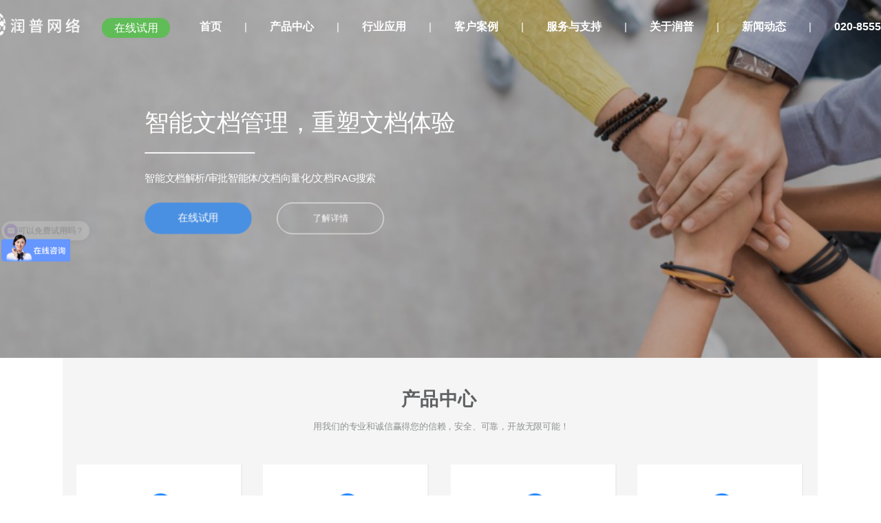

--- FILE ---
content_type: text/html
request_url: http://www.everydo.com/?p=23
body_size: 16737
content:
<!DOCTYPE html>
<html lang="zh">
    <head>
        <meta http-equiv="Content-Type" content="text/html;charset=utf-8">
        <title>广州润普网络科技有限公司-文档管理档案管理合同管理</title>
        <meta name="description" content="广州润普网络科技有限公司首页，专注于提供全面的信息技术解决方案与服务，致力于成为您信赖的科技合作伙伴。">
        <meta name="keywords" content="档案管理系统软件,文书档案管理系统,文件管理系统软件,体系质量文件管理系统,dcc文控管理系统,ISO文件管理系统,合同管理系统软件">
        
        
        <meta name="viewport" content="width=device-width">
        <script>
            (function() {
                window.os = (function() {
                    var ua = navigator.userAgent;
                    var isWindowsPhone = /(?:Windows Phone)/.test(ua);
                    var isSymbian = /(?:SymbianOS)/.test(ua) || isWindowsPhone;
                    var isAndroid = /(?:Android)/.test(ua);
                    var isFireFox = /(?:Firefox)/.test(ua);
                    var isChrome = /(?:Chrome|CriOS)/.test(ua);
                    var isTablet = /(?:iPad|PlayBook)/.test(ua) || (isAndroid && !/(?:Mobile)/.test(ua)) || (isFireFox && /(?:Tablet)/.test(ua));
                    var isPhone = /(?:iPhone)/.test(ua) && !isTablet;
                    var isPc = !isPhone && !isAndroid && !isSymbian;
                    return {
                        isTablet: isTablet,
                        isPhone: isPhone,
                        isAndroid: isAndroid,
                        isPc: isPc
                    };
                })();

                if (window.os.isTablet || !window.os.isPc) {
                    var metas = document.getElementsByTagName('meta');
                    for (var j = 0; j < metas.length; j++) {
                        var meta = metas[j];
                        if (meta.name === 'viewport') {
                            meta.content = "width=1440, minimal-ui, viewport-fit=cover";
                            return;
                        }
                    }
                }
            })();
        </script>
        

        <meta http-equiv="X-UA-Compatible" content="IE=edge,chrome=1">
        <meta name="renderer" content="webkit">
        <meta name="force-rendering" content="webkit"/>
        <meta name="format-detection" content="telephone=no">
        <meta HTTP-EQUIV="pragma" CONTENT="no-cache">
        <meta HTTP-EQUIV="Cache-Control" CONTENT="no-store, must-revalidate">
        <!-- UC & QQ 强制竖屏 -->
        <meta name="screen-orientation" content="portrait">
        <meta name="x5-orientation" content="portrait">
        <meta name="apple-mobile-web-app-capable" content="yes">
        <meta name="apple-mobile-web-app-status-bar-style" content="black">

        

        <link rel="icon" type="image/x-icon" href="https://aipage-resource-gz.cdn.bcebos.com/upload/686433bee306/1744796552605.png">
        <link rel="miphtml">


        
            <link rel="stylesheet" href="https://aipage-resource-gz.cdn.bcebos.com/static/page_659e841.css" />
    <link rel="stylesheet" href="https://aipage-resource-gz.cdn.bcebos.com/static/client_7c8cb08.css" />
    <link rel="stylesheet" href="https://aipage-resource-gz.cdn.bcebos.com/static/knowledge_fc4398e.css" />

        <link rel="stylesheet" href="/zh/static/theme-pc.css?v=1768491671519" />

        <!--自定义头部-->
        
        <script>
var _hmt = _hmt || [];
(function() {
  var hm = document.createElement("script");
  hm.src = "https://hm.baidu.com/hm.js?d4f3142f39f26a232d007d62995c9d96";
  var s = document.getElementsByTagName("script")[0]; 
  s.parentNode.insertBefore(hm, s);
})();
</script>
        


        

        

        

        <script>
            window.aipage = window.aipage || {};
            window.aipage.env = {
                siteId: 'ba5eef5a-a65b-47af-ac36-7a959528abd8',
                pageId: '69bd62e6-8c46-4e6b-80c4-6e82b7acda6c',
                dataId: '0',
                mode: 'bos',
                deviceType: 'pc',
                language: 'zh',
                pageScroll: '{}',
                serviceUrl: 'https://aipage.bce.baidu.com' || location.origin,
                actions: {}
            };
        </script>

        <script src="https://aipage-resource-gz.cdn.bcebos.com/static/lib_bac73d8.js"></script>
        

        
        <!-- 百度统计 -->
        <script>
            var _hmt = _hmt || [];
            (function() {
                var hm = document.createElement("script");
                hm.src = "https://hm.baidu.com/hm.js?d4f3142f39f26a232d007d62995c9d96";
                var s = document.getElementsByTagName("script")[0];
                s.parentNode.insertBefore(hm, s);
            })();
        </script>
        
    </head>

    <body>
        

        

        

        <div class="preview" id="preview">
            <div id="a080aa0cd3ac13d" section-id="a080aa0cd3ac13d" data-id="a080aa0cd3ac13d" class="section uk-section uk-padding-remove-vertical uk-section-[object Object] uk-dark ap-nav-transparent navigator" uk-header uk-sticky style=";height:70px;"><div class="free-content-wrap" style="max-width: 1200px; margin-left: -600px"><div id="a65f3a9182af75a" class="h-menu-5" data-id="a65f3a9182af75a" style="left:510px;top:9px;width:801px;min-height:60px;position:absolute;height:60px">



<ul class="menu-list ap-flex-end">
    
    <li class="menu-item">
        <a href="/" target="_self">
            首页
        </a>

        
    </li>
    
    <li class="menu-item">
        <a href="/cpzx" target="_self">
            产品中心
        </a>

        
    </li>
    
    <li class="menu-item">
        <a href="/hyyyf" target="_self">
            行业应用
        </a>

        
    </li>
    
    <li class="menu-item">
        <a href="/khal" target="_self">
            客户案例
        </a>

        
    </li>
    
    <li class="menu-item">
        <a href="/fuwuyuzhichi" target="_self">
            服务与支持
        </a>

        
    </li>
    
    <li class="menu-item">
        <a href="/gsjs" target="_self">
            关于润普
        </a>

        
    </li>
    
    <li class="menu-item">
        <a href="/xwdt" target="_self">
            新闻动态
        </a>

        
    </li>
    
    <li class="menu-item">
        <a href="javascript:void(0)" target="_self">
            020-85558816
        </a>

        
    </li>
    
</ul>
</div><div id="a3ee7ab184a1a85" class="button" data-id="a3ee7ab184a1a85" style="left:108px;top:26px;width:99px;min-height:29px;position:absolute;height:29px">

<a href="https://gz.everydo.com/extforms?code=Y2qaXeS0" target="_blank" class="ap-btn ele-wrap" data-hover="在线试用">
    
    <span class="btn_label">在线试用</span>
</a></div><div id="a7e16a1756a9f91" class="image" data-id="a7e16a1756a9f91" style="left:-76px;top:14px;width:152px;min-height:43px;position:absolute;height:43px">




    

        
        <a href="/" class="img-wrap " style=";background-image: url(https://aipage-resource-gz.cdn.bcebos.com/upload/686433bee306/1724036546246.png);" target="_blank">
            <img src="https://aipage-resource-gz.cdn.bcebos.com/upload/686433bee306/1724036546246.png" width="100%" style="opacity: 0" alt>
        </a>
        

    

</div></div><div class="ap-content-container">
  


<style>
    
    #a080aa0cd3ac13d {
		background-color: rgba(220, 38, 38, 1); 
	}
    

    
    .viewing-page-2 #a080aa0cd3ac13d,
    .viewing-page-3 #a080aa0cd3ac13d,
    .viewing-page-4 #a080aa0cd3ac13d,
    .viewing-page-5 #a080aa0cd3ac13d,
    .viewing-page-6 #a080aa0cd3ac13d,
    .viewing-page-7 #a080aa0cd3ac13d,
    .viewing-page-8 #a080aa0cd3ac13d,
    .viewing-page-9 #a080aa0cd3ac13d,
    .viewing-page-10 #a080aa0cd3ac13d,
    #a080aa0cd3ac13d.uk-sticky-below {
		background-color: rgba(255, 255, 255, 1) !important; 
	}
    

    
    #a080aa0cd3ac13d.uk-sticky-below .menu-list > li > a{
		  color: rgba(58, 58, 59, 1);
	  }
    

    

    
</style>


</div></div><div id="aa080a27dca2aba" section-id="aa080a27dca2aba" data-id="aa080a27dca2aba" class="section uk-section uk-section-small uk-dark free" style=";height:569px;overflow:hidden;;z-index: 0;"><div class="ap-background-container uk-cover-container" style="
                    position: absolute">
                    <div class="ap-background-layer" style="background-color: undefined"></div>
                    <div class="ap-background-layer" style="
                        opacity: 1;
                        background-position: center center;
                        background-repeat: no-repeat;
                        background-size: cover;
                        background-image: url(https://aipage-resource-gz.cdn.bcebos.com/upload/686433bee306/1744354635582.jpeg);
                        background-attachment: auto;">
                    </div>
                </div><div class="free-content-wrap" style="max-width: 1200px; margin-left: -600px"><h1 id="adb29ac07ca670c" class="text" data-id="adb29ac07ca670c" style="; left:130px;top:169px;width:521px;min-height:50px;position:absolute;height:50px"><div style="text-shadow: none;"><span style="font-size: 38px; color: rgb(255, 255, 255);">智能文档管理，重塑文档体验</span></div></h1><div id="a35a7a1aa9a0ddf" class="line" data-id="a35a7a1aa9a0ddf" style="left:130px;top:232px;width:175px;min-height:20px;position:absolute;height:20px">




<div class="line line-h" style="border-color: #ffffff; border-width: 2px;  
border-top-style: solid; "></div></div><h3 id="ae834aafb7a5096" class="text" data-id="ae834aafb7a5096" style="; left:130px;top:224px;width:423px;min-height:33px;position:absolute;height:33px"><div style="text-shadow: none;"><span style="font-size: 16px; color: rgb(255, 255, 255);">智能文档解析/审批智能体/文档向量化/文档RAG搜索</span></div></h3><div id="a73a4ad88baeaae" class="button" data-id="a73a4ad88baeaae" style="left:130px;top:322px;width:170px;min-height:50px;position:absolute;height:50px">

<a href="https://gz.everydo.com/extforms?code=Y2qaXeS0" target="_blank" class="ap-btn ele-wrap" data-hover="在线试用">
    
    <span class="btn_label">在线试用</span>
</a></div><div id="adbe2a82afaf2f3" class="button" data-id="adbe2a82afaf2f3" style="left:340px;top:322px;width:170px;min-height:50px;position:absolute;height:50px">

<a href="/wdglxtbeiyong" target="_blank" class="ap-btn ele-wrap" data-hover="了解详情">
    
    <span class="btn_label">了解详情</span>
</a></div></div><div class="ap-content-container"> </div></div><div id="a3b37a9865ac37c" section-id="a3b37a9865ac37c" data-id="a3b37a9865ac37c" class="section uk-section uk-section-small uk-dark free" style=";height:536px;overflow:hidden;"><div class="free-content-wrap" style="max-width: 1200px; margin-left: -600px"><div id="a122dae36dae5d4" class="box" data-id="a122dae36dae5d4" style="left:0px;top:-2px;width:1199px;min-height:508px;position:absolute;height:508px"><div class="ele-wrap normal"><h1 id="a516eabda3ac0c3" class="text" data-id="a516eabda3ac0c3" style="; left:-2px;top:38px;width:1199px;min-height:50px;position:absolute;height:50px"><div style="text-align: center;"><span style="font-size: 30px; color: rgb(94, 96, 97);"><strong>产品中心</strong></span></div></h1><h3 id="a2b5aacb19a8684" class="text" data-id="a2b5aacb19a8684" style="; left:366px;top:50px;width:470px;min-height:33px;position:absolute;height:33px"><div style="text-align: center;"><span style="font-size: 14px; color: rgb(142, 144, 145);">用我们的专业和诚信赢得您的信赖，安全、可靠，开放无限可能！</span></div></h3><div id="a5755aae37a4d19" class="box" data-id="a5755aae37a4d19" style="left:21px;top:169px;width:1149px;min-height:270px;position:absolute;height:270px"><div class="ele-wrap normal"><div id="ad476a627aa1ddd" class="hover-box" data-id="ad476a627aa1ddd" data-action-click="/wdglxt" style="left:0px;top:2px;width:263px;min-height:270px;position:absolute;height:270px"><div class="ele-wrap flip"><div class="hover-content-wrap"><div id="ae9b7a563daccf2" class="text" data-id="ae9b7a563daccf2" style="; left:6px;top:148px;width:253px;min-height:21px;position:absolute;height:21px"><div style="text-shadow: none; text-align: center;"><span style="font-size: 14px; color: rgb(14, 15, 16);">更高效、更安全的管理日常文档</span></div></div><div id="ad63fad3cfa53e6" class="text" data-id="ad63fad3cfa53e6" uk-scrollspy="cls: uk-animation-slide-top; repeat: false; delay: 0" style="; left:6px;top:89px;width:251px;min-height:33px;position:absolute;height:33px;animation-duration: 1s;"><div><div style="text-align: center;"><span style="font-size: 18px;"><span style="color: rgb(14, 15, 16);"><strong>文档管理</strong></span></span><span style="font-size: 22px; color: rgb(0, 86, 255);"><strong><br></strong></span></div></div></div><div id="a37e0a0f76ab676" class="line" data-id="a37e0a0f76ab676" style="left:108px;top:119px;width:43px;min-height:20px;position:absolute;height:20px">




<div class="line line-h" style="border-color: #0094ff; border-width: 1px;  
border-top-style: solid; "></div></div><div id="af234a41bea1d1b" class="box" data-id="af234a41bea1d1b" style="left:115px;top:46px;width:38px;min-height:38px;position:absolute;height:38px"><div class="ele-wrap normal"><div id="aa37aad2bbae7cd" class="icon" data-id="aa37aad2bbae7cd" style="left:8px;top:6px;width:21px;min-height:21px;position:absolute;height:21px">

    
        <svg version="1.1" xmlns="http://www.w3.org/2000/svg" viewBox="0 0 1024 1024" enable-background="new 0 0 1024 1024" space="preserve"><path "="" d="M561.01 1024 l462.99 0 l0 -462.99 l-462.99 0 l0 462.99 l0 0 ZM628.07 628.07 l330.16 0 l0 330.16 l-330.16 0 l0 -330.16 l0 0 ZM0 1024 l462.99 0 l0 -462.99 l-462.99 0 l0 462.99 l0 0 ZM65.77 628.07 l330.16 0 l0 330.16 l-330.16 0 l0 -330.16 l0 0 ZM561.01 0 l0 462.99 l462.99 0 l0 -462.99 l-462.99 0 l0 0 ZM958.23 395.93 l-330.16 0 l0 -330.16 l330.16 0 l0 330.16 l0 0 ZM0 462.99 l462.99 0 l0 -462.99 l-462.99 0 l0 462.99 l0 0 ZM65.77 65.77 l330.16 0 l0 330.16 l-330.16 0 l0 -330.16 l0 0 Z"/></svg>
    


</div></div></div><div id="a42d0a1bf4a652a" class="button" data-id="a42d0a1bf4a652a" style="left:70px;top:192px;width:122px;min-height:36px;position:absolute;height:36px">

<a href="javascript:void(0)" class="ap-btn ele-wrap" data-hover="了解更多">
    
    <span class="btn_label">了解更多</span>
</a></div></div><div class="hover-content-wrap"><div id="a727ba8202a80d6" class="icon" data-id="a727ba8202a80d6" style="left:111px;top:54px;width:40px;min-height:40px;position:absolute;height:40px">

    
        <svg version="1.1" xmlns="http://www.w3.org/2000/svg" viewBox="0 0 1024 1024" enable-background="new 0 0 1024 1024" space="preserve"><path "="" d="M561.01 1024 l462.99 0 l0 -462.99 l-462.99 0 l0 462.99 l0 0 ZM628.07 628.07 l330.16 0 l0 330.16 l-330.16 0 l0 -330.16 l0 0 ZM0 1024 l462.99 0 l0 -462.99 l-462.99 0 l0 462.99 l0 0 ZM65.77 628.07 l330.16 0 l0 330.16 l-330.16 0 l0 -330.16 l0 0 ZM561.01 0 l0 462.99 l462.99 0 l0 -462.99 l-462.99 0 l0 0 ZM958.23 395.93 l-330.16 0 l0 -330.16 l330.16 0 l0 330.16 l0 0 ZM0 462.99 l462.99 0 l0 -462.99 l-462.99 0 l0 462.99 l0 0 ZM65.77 65.77 l330.16 0 l0 330.16 l-330.16 0 l0 -330.16 l0 0 Z"/></svg>
    


</div><div id="a0bb3a7052a9068" class="text" data-id="a0bb3a7052a9068" style="; left:7px;top:117px;width:253px;min-height:33px;position:absolute;height:33px"><div><div style="text-align: center;"><span style="font-size: 22px; color: rgb(255, 255, 255);"><strong>文档管理</strong></span><span style="font-size: 22px; color: rgb(0, 86, 255);"><strong><br></strong></span></div></div></div><div id="a22feae2aeaad5a" class="line" data-id="a22feae2aeaad5a" style="left:111px;top:150px;width:43px;min-height:20px;position:absolute;height:20px">




<div class="line line-h" style="border-color: #ffffff; border-width: 1px;  
border-top-style: solid; "></div></div><div id="a94e0a5828ac1cf" class="text" data-id="a94e0a5828ac1cf" style="; left:30px;top:177px;width:208px;min-height:31px;position:absolute;height:31px"><div style="text-align: justify; line-height: 31px; text-shadow: none;"><span style="font-size: 14px; color: rgb(255, 255, 255);">更高效、更安全的管理日常文档<br></span></div></div></div></div></div><div id="a0199abe16a0276" class="hover-box" data-id="a0199abe16a0276" data-action-click="/iso" style="left:297px;top:2px;width:263px;min-height:270px;position:absolute;height:270px"><div class="ele-wrap flip"><div class="hover-content-wrap"><div id="a81fea8e60a3576" class="text" data-id="a81fea8e60a3576" style="; left:6px;top:148px;width:253px;min-height:21px;position:absolute;height:21px"><div style="text-shadow: none; text-align: center;"><span style="font-size: 14px; color: rgb(14, 15, 16);">遵循质量管理标准，全生命周期管理</span></div></div><div id="a18d3ae40aad56d" class="text" data-id="a18d3ae40aad56d" uk-scrollspy="cls: uk-animation-slide-top; repeat: false; delay: 0" style="; left:6px;top:89px;width:251px;min-height:33px;position:absolute;height:33px;animation-duration: 1s;"><div><div style="text-align: center;"><span style="font-size: 18px;"><span style="color: rgb(14, 15, 16);"><strong>质量体系文件管理</strong></span></span><span style="font-size: 22px; color: rgb(0, 86, 255);"><strong><br></strong></span></div></div></div><div id="abc7eaffa3ac740" class="line" data-id="abc7eaffa3ac740" style="left:108px;top:119px;width:43px;min-height:20px;position:absolute;height:20px">




<div class="line line-h" style="border-color: #0094ff; border-width: 1px;  
border-top-style: solid; "></div></div><div id="a4606a9e77a588d" class="box" data-id="a4606a9e77a588d" style="left:115px;top:46px;width:38px;min-height:38px;position:absolute;height:38px"><div class="ele-wrap normal"><div id="a17a0ad16aa0bf6" class="icon" data-id="a17a0ad16aa0bf6" style="left:8px;top:6px;width:21px;min-height:21px;position:absolute;height:21px">

    
        <svg version="1.1" xmlns="http://www.w3.org/2000/svg" viewBox="0 0 1024 1024" enable-background="new 0 0 1024 1024" space="preserve"><path "="" d="M561.01 1024 l462.99 0 l0 -462.99 l-462.99 0 l0 462.99 l0 0 ZM628.07 628.07 l330.16 0 l0 330.16 l-330.16 0 l0 -330.16 l0 0 ZM0 1024 l462.99 0 l0 -462.99 l-462.99 0 l0 462.99 l0 0 ZM65.77 628.07 l330.16 0 l0 330.16 l-330.16 0 l0 -330.16 l0 0 ZM561.01 0 l0 462.99 l462.99 0 l0 -462.99 l-462.99 0 l0 0 ZM958.23 395.93 l-330.16 0 l0 -330.16 l330.16 0 l0 330.16 l0 0 ZM0 462.99 l462.99 0 l0 -462.99 l-462.99 0 l0 462.99 l0 0 ZM65.77 65.77 l330.16 0 l0 330.16 l-330.16 0 l0 -330.16 l0 0 Z"/></svg>
    


</div></div></div><div id="a5d71a3939af33d" class="button" data-id="a5d71a3939af33d" style="left:70px;top:192px;width:122px;min-height:36px;position:absolute;height:36px">

<a href="javascript:void(0)" class="ap-btn ele-wrap" data-hover="了解更多">
    
    <span class="btn_label">了解更多</span>
</a></div></div><div class="hover-content-wrap"><div id="a4cb2a3c19a693a" class="icon" data-id="a4cb2a3c19a693a" style="left:111px;top:54px;width:40px;min-height:40px;position:absolute;height:40px">

    
        <svg version="1.1" xmlns="http://www.w3.org/2000/svg" viewBox="0 0 1024 1024" enable-background="new 0 0 1024 1024" space="preserve"><path "="" d="M561.01 1024 l462.99 0 l0 -462.99 l-462.99 0 l0 462.99 l0 0 ZM628.07 628.07 l330.16 0 l0 330.16 l-330.16 0 l0 -330.16 l0 0 ZM0 1024 l462.99 0 l0 -462.99 l-462.99 0 l0 462.99 l0 0 ZM65.77 628.07 l330.16 0 l0 330.16 l-330.16 0 l0 -330.16 l0 0 ZM561.01 0 l0 462.99 l462.99 0 l0 -462.99 l-462.99 0 l0 0 ZM958.23 395.93 l-330.16 0 l0 -330.16 l330.16 0 l0 330.16 l0 0 ZM0 462.99 l462.99 0 l0 -462.99 l-462.99 0 l0 462.99 l0 0 ZM65.77 65.77 l330.16 0 l0 330.16 l-330.16 0 l0 -330.16 l0 0 Z"/></svg>
    


</div><div id="aae8ea84efaae74" class="text" data-id="aae8ea84efaae74" style="; left:7px;top:117px;width:253px;min-height:33px;position:absolute;height:33px"><div><div style="text-align: center;"><span style="font-size: 22px; color: rgb(255, 255, 255);"><strong>质量体系文件管理</strong></span><span style="font-size: 22px; color: rgb(0, 86, 255);"><strong><br></strong></span></div></div></div><div id="a969aa3440af410" class="line" data-id="a969aa3440af410" style="left:111px;top:150px;width:43px;min-height:20px;position:absolute;height:20px">




<div class="line line-h" style="border-color: #ffffff; border-width: 1px;  
border-top-style: solid; "></div></div><div id="a487eaf31da3678" class="text" data-id="a487eaf31da3678" style="; left:20px;top:177px;width:230px;min-height:21px;position:absolute;height:21px"><div style="text-shadow: none; text-align: center;"><span style="font-size: 14px; color: rgb(255, 255, 255);">遵循质量管理标准，全生命周期管理</span></div></div></div></div></div></div></div><div id="afc95a3c36a5ec6" class="hover-box" data-id="afc95a3c36a5ec6" data-action-click="/szdas" style="left:616px;top:171px;width:263px;min-height:270px;position:absolute;height:270px"><div class="ele-wrap flip"><div class="hover-content-wrap"><div id="a03bba17f7a916f" class="text" data-id="a03bba17f7a916f" style="; left:6px;top:148px;width:253px;min-height:21px;position:absolute;height:21px"><div style="text-shadow: none; text-align: center;"><span style="font-size: 14px; color: rgb(14, 15, 16);">符合企业数字档案室测评标准</span></div></div><div id="ac527ae757ae9ea" class="text" data-id="ac527ae757ae9ea" uk-scrollspy="cls: uk-animation-slide-top; repeat: false; delay: 0" style="; left:6px;top:92px;width:251px;min-height:27px;position:absolute;height:27px;animation-duration: 1s;"><div><div style="text-align: center;"><span style="font-size: 18px; color: rgb(16, 18, 29);"><strong>企业数字档案室</strong></span></div></div></div><div id="a2feaa9160a830d" class="line" data-id="a2feaa9160a830d" style="left:108px;top:119px;width:43px;min-height:20px;position:absolute;height:20px">




<div class="line line-h" style="border-color: #0094ff; border-width: 1px;  
border-top-style: solid; "></div></div><div id="a8022a4487a7e34" class="box" data-id="a8022a4487a7e34" style="left:115px;top:46px;width:38px;min-height:38px;position:absolute;height:38px"><div class="ele-wrap normal"><div id="aa3d1a14c4a3e5c" class="icon" data-id="aa3d1a14c4a3e5c" style="left:8px;top:6px;width:21px;min-height:21px;position:absolute;height:21px">

    
        <svg version="1.1" xmlns="http://www.w3.org/2000/svg" viewBox="0 0 1024 1024" enable-background="new 0 0 1024 1024" space="preserve"><path "="" d="M561.01 1024 l462.99 0 l0 -462.99 l-462.99 0 l0 462.99 l0 0 ZM628.07 628.07 l330.16 0 l0 330.16 l-330.16 0 l0 -330.16 l0 0 ZM0 1024 l462.99 0 l0 -462.99 l-462.99 0 l0 462.99 l0 0 ZM65.77 628.07 l330.16 0 l0 330.16 l-330.16 0 l0 -330.16 l0 0 ZM561.01 0 l0 462.99 l462.99 0 l0 -462.99 l-462.99 0 l0 0 ZM958.23 395.93 l-330.16 0 l0 -330.16 l330.16 0 l0 330.16 l0 0 ZM0 462.99 l462.99 0 l0 -462.99 l-462.99 0 l0 462.99 l0 0 ZM65.77 65.77 l330.16 0 l0 330.16 l-330.16 0 l0 -330.16 l0 0 Z"/></svg>
    


</div></div></div><div id="a6173a9f11aedbe" class="button" data-id="a6173a9f11aedbe" style="left:70px;top:192px;width:122px;min-height:36px;position:absolute;height:36px">

<a href="javascript:void(0)" class="ap-btn ele-wrap" data-hover="了解更多">
    
    <span class="btn_label">了解更多</span>
</a></div></div><div class="hover-content-wrap"><div id="a1a6ea4bcca9c40" class="icon" data-id="a1a6ea4bcca9c40" style="left:111px;top:54px;width:40px;min-height:40px;position:absolute;height:40px">

    
        <svg version="1.1" xmlns="http://www.w3.org/2000/svg" viewBox="0 0 1024 1024" enable-background="new 0 0 1024 1024" space="preserve"><path "="" d="M561.01 1024 l462.99 0 l0 -462.99 l-462.99 0 l0 462.99 l0 0 ZM628.07 628.07 l330.16 0 l0 330.16 l-330.16 0 l0 -330.16 l0 0 ZM0 1024 l462.99 0 l0 -462.99 l-462.99 0 l0 462.99 l0 0 ZM65.77 628.07 l330.16 0 l0 330.16 l-330.16 0 l0 -330.16 l0 0 ZM561.01 0 l0 462.99 l462.99 0 l0 -462.99 l-462.99 0 l0 0 ZM958.23 395.93 l-330.16 0 l0 -330.16 l330.16 0 l0 330.16 l0 0 ZM0 462.99 l462.99 0 l0 -462.99 l-462.99 0 l0 462.99 l0 0 ZM65.77 65.77 l330.16 0 l0 330.16 l-330.16 0 l0 -330.16 l0 0 Z"/></svg>
    


</div><div id="a6270a76f3abafb" class="text" data-id="a6270a76f3abafb" style="; left:7px;top:117px;width:253px;min-height:33px;position:absolute;height:33px"><div><div style="text-align: center;"><span style="font-size: 22px; color: rgb(255, 255, 255);"><strong>企业数字档案室</strong></span><span style="font-size: 22px; color: rgb(0, 86, 255);"><strong><br></strong></span></div></div></div><div id="a392dab65da05cc" class="line" data-id="a392dab65da05cc" style="left:111px;top:150px;width:43px;min-height:20px;position:absolute;height:20px">




<div class="line line-h" style="border-color: #ffffff; border-width: 1px;  
border-top-style: solid; "></div></div><div id="a19d8aa7e8a3837" class="text" data-id="a19d8aa7e8a3837" style="; left:12px;top:177px;width:248px;min-height:21px;position:absolute;height:21px"><div style="text-shadow: none; text-align: center;"><span style="font-size: 14px; color: rgb(255, 255, 255);">符合企业数字档案室测评标准</span></div></div></div></div></div><div id="a8b5da0ca6ad68c" class="hover-box" data-id="a8b5da0ca6ad68c" data-action-click="/danganguanli" style="left:913px;top:171px;width:263px;min-height:270px;position:absolute;height:270px"><div class="ele-wrap flip"><div class="hover-content-wrap"><div id="a4733ab0bba74b2" class="text" data-id="a4733ab0bba74b2" style="; left:6px;top:148px;width:253px;min-height:21px;position:absolute;height:21px"><div style="text-shadow: none; text-align: center;"><span style="color: rgb(16, 18, 29);">专业的档案合规化管理工具</span></div></div><div id="a4344a1646a09bb" class="text" data-id="a4344a1646a09bb" uk-scrollspy="cls: uk-animation-slide-top; repeat: false; delay: 0" style="; left:6px;top:89px;width:251px;min-height:33px;position:absolute;height:33px;animation-duration: 1s;"><div><div style="text-align: center;"><span style="font-size: 18px;"><span style="color: rgb(14, 15, 16);"><strong>综合档案管理</strong></span></span><span style="font-size: 22px; color: rgb(0, 86, 255);"><strong><br></strong></span></div></div></div><div id="ac0bcaa071a8eaa" class="line" data-id="ac0bcaa071a8eaa" style="left:108px;top:119px;width:43px;min-height:20px;position:absolute;height:20px">




<div class="line line-h" style="border-color: #0094ff; border-width: 1px;  
border-top-style: solid; "></div></div><div id="a1022a6945ab179" class="box" data-id="a1022a6945ab179" style="left:115px;top:46px;width:38px;min-height:38px;position:absolute;height:38px"><div class="ele-wrap normal"><div id="a42e3abb29aed5f" class="icon" data-id="a42e3abb29aed5f" style="left:8px;top:6px;width:21px;min-height:21px;position:absolute;height:21px">

    
        <svg version="1.1" xmlns="http://www.w3.org/2000/svg" viewBox="0 0 1024 1024" enable-background="new 0 0 1024 1024" space="preserve"><path "="" d="M561.01 1024 l462.99 0 l0 -462.99 l-462.99 0 l0 462.99 l0 0 ZM628.07 628.07 l330.16 0 l0 330.16 l-330.16 0 l0 -330.16 l0 0 ZM0 1024 l462.99 0 l0 -462.99 l-462.99 0 l0 462.99 l0 0 ZM65.77 628.07 l330.16 0 l0 330.16 l-330.16 0 l0 -330.16 l0 0 ZM561.01 0 l0 462.99 l462.99 0 l0 -462.99 l-462.99 0 l0 0 ZM958.23 395.93 l-330.16 0 l0 -330.16 l330.16 0 l0 330.16 l0 0 ZM0 462.99 l462.99 0 l0 -462.99 l-462.99 0 l0 462.99 l0 0 ZM65.77 65.77 l330.16 0 l0 330.16 l-330.16 0 l0 -330.16 l0 0 Z"/></svg>
    


</div></div></div><div id="ad292a3b38af91b" class="button" data-id="ad292a3b38af91b" style="left:70px;top:192px;width:122px;min-height:36px;position:absolute;height:36px">

<a href="javascript:void(0)" class="ap-btn ele-wrap" data-hover="了解更多">
    
    <span class="btn_label">了解更多</span>
</a></div></div><div class="hover-content-wrap"><div id="a2b0aa26bcab5d9" class="icon" data-id="a2b0aa26bcab5d9" style="left:111px;top:54px;width:40px;min-height:40px;position:absolute;height:40px">

    
        <svg version="1.1" xmlns="http://www.w3.org/2000/svg" viewBox="0 0 1024 1024" enable-background="new 0 0 1024 1024" space="preserve"><path "="" d="M561.01 1024 l462.99 0 l0 -462.99 l-462.99 0 l0 462.99 l0 0 ZM628.07 628.07 l330.16 0 l0 330.16 l-330.16 0 l0 -330.16 l0 0 ZM0 1024 l462.99 0 l0 -462.99 l-462.99 0 l0 462.99 l0 0 ZM65.77 628.07 l330.16 0 l0 330.16 l-330.16 0 l0 -330.16 l0 0 ZM561.01 0 l0 462.99 l462.99 0 l0 -462.99 l-462.99 0 l0 0 ZM958.23 395.93 l-330.16 0 l0 -330.16 l330.16 0 l0 330.16 l0 0 ZM0 462.99 l462.99 0 l0 -462.99 l-462.99 0 l0 462.99 l0 0 ZM65.77 65.77 l330.16 0 l0 330.16 l-330.16 0 l0 -330.16 l0 0 Z"/></svg>
    


</div><div id="a2a0ca39ceaba5c" class="text" data-id="a2a0ca39ceaba5c" style="; left:7px;top:117px;width:253px;min-height:33px;position:absolute;height:33px"><div><div style="text-align: center;"><span style="font-size: 22px; color: rgb(255, 255, 255);"><strong>综合档案管理</strong></span><span style="font-size: 22px; color: rgb(0, 86, 255);"><strong><br></strong></span></div></div></div><div id="a44c9adfada69fe" class="line" data-id="a44c9adfada69fe" style="left:111px;top:150px;width:43px;min-height:20px;position:absolute;height:20px">




<div class="line line-h" style="border-color: #ffffff; border-width: 1px;  
border-top-style: solid; "></div></div><div id="a815dae50da7b00" class="text" data-id="a815dae50da7b00" style="; left:30px;top:177px;width:208px;min-height:21px;position:absolute;height:21px"><div style="text-shadow: none; text-align: center;"><span style="color: rgb(255, 255, 255);">专业的档案合规化管理工具</span></div></div></div></div></div></div></div></div><div class="ap-content-container"> </div></div><div id="a7a9ea6138a7c1c" section-id="a7a9ea6138a7c1c" data-id="a7a9ea6138a7c1c" class="section uk-section uk-section-small uk-section-default uk-dark free" style=";height:442px;overflow:hidden;"><div class="free-content-wrap" style="max-width: 1200px; margin-left: -600px"><h2 id="ad5b7a8ddaa2ffa" class="text" data-id="ad5b7a8ddaa2ffa" style="; left:398px;top:43px;width:406px;min-height:41px;position:absolute;height:41px"><div><strong><span style="color: rgb(92, 94, 94);">我们提供全流程一体化服务</span></strong></div></h2><h3 id="a5e74a20e6a8af5" class="text" data-id="a5e74a20e6a8af5" style="; left:282px;top:61px;width:633px;min-height:33px;position:absolute;height:33px"><div style="text-align: center;"><span style="font-size: 16px; color: rgb(145, 145, 144);">从客户咨询到售后运维，我们始终与您同行</span></div></h3><div id="a969eaea9fa5696" class="box" data-id="a969eaea9fa5696" uk-scrollspy="cls: uk-animation-scale-up; repeat: true; delay: 0" style="left:-21px;top:191px;width:143px;min-height:322px;position:absolute;height:322px;animation-duration: 1s;"><div class="ele-wrap normal"><div id="ac411a62aba5a58" class="image" data-id="ac411a62aba5a58" style="left:10px;top:14px;width:122px;min-height:122px;position:absolute;height:122px">




    

        
        <div class="img-wrap " style=";background-image: url(https://aipage-resource-gz.cdn.bcebos.com/images/329c764652861590981160358.png);">
            <img src="https://aipage-resource-gz.cdn.bcebos.com/images/329c764652861590981160358.png" width="100%" style="opacity: 0" alt>
        </div>
        

    

</div><h3 id="a5a72a6b57adca3" class="text" data-id="a5a72a6b57adca3" style="; left:27px;top:79px;width:119px;min-height:33px;position:absolute;height:33px"><div><span style="font-size: 18px;">专业顾问服务</span></div></h3></div></div><div id="a7110a1621ac4af" class="box" data-id="a7110a1621ac4af" uk-scrollspy="cls: uk-animation-scale-up; repeat: true; delay: 0" style="left:194px;top:191px;width:143px;min-height:322px;position:absolute;height:322px;animation-duration: 1s;"><div class="ele-wrap normal"><div id="a29fda7648acd39" class="image" data-id="a29fda7648acd39" style="left:10px;top:14px;width:122px;min-height:122px;position:absolute;height:122px">




    

        
        <div class="img-wrap " style=";background-image: url(https://aipage-resource-gz.cdn.bcebos.com/images/329c764652861590981534354.png);">
            <img src="https://aipage-resource-gz.cdn.bcebos.com/images/329c764652861590981534354.png" width="100%" style="opacity: 0" alt>
        </div>
        

    

</div><h3 id="afc55a944eace82" class="text" data-id="afc55a944eace82" style="; left:15px;top:80px;width:122px;min-height:33px;position:absolute;height:33px"><div><span style="font-size: 18px;">全面方案设计</span></div></h3></div></div><div id="a7253a7447ac115" class="box" data-id="a7253a7447ac115" uk-scrollspy="cls: uk-animation-scale-up; repeat: true; delay: 0" style="left:410px;top:191px;width:143px;min-height:322px;position:absolute;height:322px;animation-duration: 1s;"><div class="ele-wrap normal"><div id="ad439aa482a63ad" class="image" data-id="ad439aa482a63ad" style="left:10px;top:14px;width:122px;min-height:122px;position:absolute;height:122px">




    

        
        <div class="img-wrap " style=";background-image: url(https://aipage-resource-gz.cdn.bcebos.com/images/329c764652861590981621766.png);">
            <img src="https://aipage-resource-gz.cdn.bcebos.com/images/329c764652861590981621766.png" width="100%" style="opacity: 0" alt>
        </div>
        

    

</div><h3 id="af59fa29f2aae2f" class="text" data-id="af59fa29f2aae2f" style="; left:22px;top:79px;width:112px;min-height:33px;position:absolute;height:33px"><div><span style="font-size: 18px;">可靠系统集成</span></div></h3></div></div><div id="a44bca466bae5e6" class="box" data-id="a44bca466bae5e6" uk-scrollspy="cls: uk-animation-scale-up; repeat: true; delay: 0" style="left:625px;top:191px;width:143px;min-height:322px;position:absolute;height:322px;animation-duration: 1s;"><div class="ele-wrap normal"><div id="ab2e6add28af23a" class="image" data-id="ab2e6add28af23a" style="left:10px;top:14px;width:122px;min-height:122px;position:absolute;height:122px">




    

        
        <div class="img-wrap " style=";background-image: url(https://aipage-resource-gz.cdn.bcebos.com/images/329c764652861590981741253.png);">
            <img src="https://aipage-resource-gz.cdn.bcebos.com/images/329c764652861590981741253.png" width="100%" style="opacity: 0" alt>
        </div>
        

    

</div><h3 id="a9486aa36aadd92" class="text" data-id="a9486aa36aadd92" style="; left:19px;top:77px;width:113px;min-height:33px;position:absolute;height:33px"><div><span style="font-size: 18px;">专业实施咨询</span></div></h3></div></div><div id="a7bcea9ca3a74de" class="box" data-id="a7bcea9ca3a74de" uk-scrollspy="cls: uk-animation-scale-up; repeat: true; delay: 0" style="left:841px;top:191px;width:143px;min-height:322px;position:absolute;height:322px;animation-duration: 1s;"><div class="ele-wrap normal"><div id="a517ca792bad9e9" class="image" data-id="a517ca792bad9e9" style="left:10px;top:14px;width:122px;min-height:122px;position:absolute;height:122px">




    

        
        <div class="img-wrap " style=";background-image: url(https://aipage-resource-gz.cdn.bcebos.com/images/329c764652861590981877318.png);">
            <img src="https://aipage-resource-gz.cdn.bcebos.com/images/329c764652861590981877318.png" width="100%" style="opacity: 0" alt>
        </div>
        

    

</div><h3 id="acdd4a86b3a92ea" class="text" data-id="acdd4a86b3a92ea" style="; left:18px;top:79px;width:108px;min-height:67px;position:absolute;height:67px"><div><span style="font-size: 18px;">文档治理服务<br><br></span></div></h3></div></div><div id="a3254af8c5a6b7e" class="box" data-id="a3254af8c5a6b7e" uk-scrollspy="cls: uk-animation-scale-up; repeat: true; delay: 0" style="left:1057px;top:191px;width:143px;min-height:322px;position:absolute;height:322px;animation-duration: 1s;"><div class="ele-wrap normal"><div id="a8fc1ab401ac970" class="image" data-id="a8fc1ab401ac970" style="left:10px;top:14px;width:122px;min-height:122px;position:absolute;height:122px">




    

        
        <div class="img-wrap " style=";background-image: url(https://aipage-resource-gz.cdn.bcebos.com/images/329c764652861590982008792.png);">
            <img src="https://aipage-resource-gz.cdn.bcebos.com/images/329c764652861590982008792.png" width="100%" style="opacity: 0" alt>
        </div>
        

    

</div><h3 id="a9717a3eeaab8fc" class="text" data-id="a9717a3eeaab8fc" style="; left:18px;top:79px;width:120px;min-height:67px;position:absolute;height:67px"><div><span style="font-size: 18px;">档案整理咨询<br><br></span></div></h3></div></div><div id="aa3d8a3bd7aa92b" class="line" data-id="aa3d8a3bd7aa92b" style="left:148px;top:235px;width:20px;min-height:91px;position:absolute;height:91px">




<div class="line line-v" style="border-color: #cacaca; border-width: 1px;  
border-left-style: dashed; "></div></div><div id="a3d98aacdda4f93" class="line" data-id="a3d98aacdda4f93" style="left:363px;top:240px;width:20px;min-height:91px;position:absolute;height:91px">




<div class="line line-v" style="border-color: #cacaca; border-width: 1px;  
border-left-style: dashed; "></div></div><div id="a690ba238ea25dd" class="line" data-id="a690ba238ea25dd" style="left:579px;top:240px;width:20px;min-height:91px;position:absolute;height:91px">




<div class="line line-v" style="border-color: #cacaca; border-width: 1px;  
border-left-style: dashed; "></div></div><div id="aec40a1b63a50b9" class="line" data-id="aec40a1b63a50b9" style="left:795px;top:240px;width:20px;min-height:91px;position:absolute;height:91px">




<div class="line line-v" style="border-color: #cacaca; border-width: 1px;  
border-left-style: dashed; "></div></div><div id="af26aa83eba17c7" class="line" data-id="af26aa83eba17c7" style="left:1010px;top:240px;width:20px;min-height:91px;position:absolute;height:91px">




<div class="line line-v" style="border-color: #cacaca; border-width: 1px;  
border-left-style: dashed; "></div></div></div><div class="ap-content-container"> </div></div><div id="a6633a81eaa45e7" section-id="a6633a81eaa45e7" data-id="a6633a81eaa45e7" class="section uk-section uk-section-small uk-section-muted uk-dark number" style><div class="ap-content-container"><div class="uk-container">
    <div class="uk-grid-margin uk-grid uk-grid-stack">
        <div class="uk-width-1-1@m uk-first-column">
            
            
            
            <h2 class="uk-margin-remove-top uk-width-xlarge uk-margin-auto uk-text-center@m uk-text-center uk-h1 uk-scrollspy-inview uk-animation-fade" data-item="title">
                7*24*365 &nbsp;竭诚为您服务
            </h2>
            

            
            <div class="uk-margin uk-width-xlarge uk-margin-auto uk-text-center uk-scrollspy-inview uk-animation-fade" data-item="abstract">
                You can relay on our amazing features list and also our customer services will be great experience for you without doubt and in no-time
            </div>
            
        </div>
    </div>

    
    
    
    

    <div class="uk-text-center uk-grid uk-child-width-1-2 uk-child-width-1-3@s" uk-grid data-item="items">
        
        <div>
            <div class="uk-flex uk-flex-row uk-flex-middle" data-item="items[0]">
                
                <h3 class="uk-heading-primary uk-margin-remove-vertical uk-margin-small-right ap-counter " style="visibility: hidden">15</h3>
                

                <div class="uk-text-left">                
                    <h3 class="el-title uk-margin uk-h5 uk-margin-remove" data-item="items[0].title">年</h3>
                    
                    
                    <div class="el-content" data-item="items[0].subTitle">行业经验</div>
                    

                    <div class="el-content" data-item="items[0].abstract"></div>
                </div>              
            </div>
        </div>
        
        <div>
            <div class="uk-flex uk-flex-row uk-flex-middle" data-item="items[1]">
                
                <h3 class="uk-heading-primary uk-margin-remove-vertical uk-margin-small-right ap-counter " style="visibility: hidden">60</h3>
                

                <div class="uk-text-left">                
                    <h3 class="el-title uk-margin uk-h5 uk-margin-remove" data-item="items[1].title">项</h3>
                    
                    
                    <div class="el-content" data-item="items[1].subTitle">著作权专利</div>
                    

                    <div class="el-content" data-item="items[1].abstract"></div>
                </div>              
            </div>
        </div>
        
        <div>
            <div class="uk-flex uk-flex-row uk-flex-middle" data-item="items[2]">
                
                <h3 class="uk-heading-primary uk-margin-remove-vertical uk-margin-small-right ap-counter " style="visibility: hidden">10000</h3>
                

                <div class="uk-text-left">                
                    <h3 class="el-title uk-margin uk-h5 uk-margin-remove" data-item="items[2].title">家</h3>
                    
                    
                    <div class="el-content" data-item="items[2].subTitle">客户案例</div>
                    

                    <div class="el-content" data-item="items[2].abstract"></div>
                </div>              
            </div>
        </div>
        
    </div>
</div>


</div></div><div id="a302ca935aa87fc" section-id="a302ca935aa87fc" data-id="a302ca935aa87fc" class="section uk-section uk-section-small uk-section-default uk-dark free" style=";height:488px;overflow:hidden;"><div class="free-content-wrap" style="max-width: 1200px; margin-left: -600px"><h2 id="ac47fa1338a00c4" class="text" data-id="ac47fa1338a00c4" style="; left:534px;top:42px;width:130px;min-height:41px;position:absolute;height:41px"><div><span style="font-size: 30px;"><strong><span style="color: rgb(96, 96, 96);">知名客户</span></strong></span></div></h2><h3 id="a8b7cabcbaa9430" class="text" data-id="a8b7cabcbaa9430" style="; left:383px;top:50px;width:469px;min-height:33px;position:absolute;height:33px"><div><span style="font-size: 16px; color: rgb(145, 145, 144);">整合行业知名客户，助力企业数字化、智能化转型升级</span></div></h3><div id="a223da4250a2b22" class="image" data-id="a223da4250a2b22" style="left:0px;top:179px;width:233px;min-height:75px;position:absolute;height:75px">




    

        
        <div class="img-wrap " style=";background-image: url(https://aipage-resource-gz.cdn.bcebos.com/upload/686433bee306/1729072756622.png);">
            <img src="https://aipage-resource-gz.cdn.bcebos.com/upload/686433bee306/1729072756622.png" width="100%" style="opacity: 0" alt>
        </div>
        

    

</div><div id="ac8f8a2fc9a8898" class="image" data-id="ac8f8a2fc9a8898" style="left:37px;top:331px;width:159px;min-height:59px;position:absolute;height:59px">




    

        
        <div class="img-wrap " style=";background-image: url(https://aipage-resource-gz.cdn.bcebos.com/upload/686433bee306/1724054492373.png);">
            <img src="https://aipage-resource-gz.cdn.bcebos.com/upload/686433bee306/1724054492373.png" width="100%" style="opacity: 0" alt>
        </div>
        

    

</div><div id="a336eac3b7afea3" class="image" data-id="a336eac3b7afea3" style="left:514px;top:179px;width:128px;min-height:101px;position:absolute;height:101px">




    

        
        <div class="img-wrap " style=";background-image: url(https://aipage-resource-gz.cdn.bcebos.com/upload/686433bee306/1729072939547.png);">
            <img src="https://aipage-resource-gz.cdn.bcebos.com/upload/686433bee306/1729072939547.png" width="100%" style="opacity: 0" alt>
        </div>
        

    

</div><div id="a183dac09eae9e3" class="image" data-id="a183dac09eae9e3" style="left:532px;top:300px;width:110px;min-height:119px;position:absolute;height:119px">




    

        
        <div class="img-wrap " style=";background-image: url(https://aipage-resource-gz.cdn.bcebos.com/upload/686433bee306/1729221011748.png);">
            <img src="https://aipage-resource-gz.cdn.bcebos.com/upload/686433bee306/1729221011748.png" width="100%" style="opacity: 0" alt>
        </div>
        

    

</div><div id="a0953ae8dfa29a5" class="image" data-id="a0953ae8dfa29a5" style="left:289px;top:188px;width:152px;min-height:60px;position:absolute;height:60px">




    

        
        <div class="img-wrap " style=";background-image: url(https://aipage-resource-gz.cdn.bcebos.com/upload/686433bee306/1729073198747.png);">
            <img src="https://aipage-resource-gz.cdn.bcebos.com/upload/686433bee306/1729073198747.png" width="100%" style="opacity: 0" alt>
        </div>
        

    

</div><div id="a687fa8e96a50db" class="image" data-id="a687fa8e96a50db" style="left:210px;top:300px;width:296px;min-height:121px;position:absolute;height:121px">




    

        
        <div class="img-wrap " style=";background-image: url(https://aipage-resource-gz.cdn.bcebos.com/upload/686433bee306/1747982029089.png);">
            <img src="https://aipage-resource-gz.cdn.bcebos.com/upload/686433bee306/1747982029089.png" width="100%" style="opacity: 0" alt>
        </div>
        

    

</div><div id="ab070a20b3a7c56" class="image" data-id="ab070a20b3a7c56" style="left:700px;top:179px;width:190px;min-height:91px;position:absolute;height:91px">




    

        
        <div class="img-wrap " style=";background-image: url(https://aipage-resource-gz.cdn.bcebos.com/upload/686433bee306/1729219515745.png);">
            <img src="https://aipage-resource-gz.cdn.bcebos.com/upload/686433bee306/1729219515745.png" width="100%" style="opacity: 0" alt>
        </div>
        

    

</div><div id="aad14a04dba30a1" class="image" data-id="aad14a04dba30a1" style="left:701px;top:317px;width:148px;min-height:95px;position:absolute;height:95px">




    

        
        <div class="img-wrap " style=";background-image: url(https://aipage-resource-gz.cdn.bcebos.com/upload/686433bee306/1729221112052.png);">
            <img src="https://aipage-resource-gz.cdn.bcebos.com/upload/686433bee306/1729221112052.png" width="100%" style="opacity: 0" alt>
        </div>
        

    

</div><div id="af920acb14a437c" class="image" data-id="af920acb14a437c" style="left:975px;top:200px;width:141px;min-height:60px;position:absolute;height:60px">




    

        
        <div class="img-wrap " style=";background-image: url(https://aipage-resource-gz.cdn.bcebos.com/upload/686433bee306/1729220120813.png);">
            <img src="https://aipage-resource-gz.cdn.bcebos.com/upload/686433bee306/1729220120813.png" width="100%" style="opacity: 0" alt>
        </div>
        

    

</div><div id="a2da2a5dada5675" class="image" data-id="a2da2a5dada5675" style="left:909px;top:331px;width:249px;min-height:68px;position:absolute;height:68px">




    

        
        <div class="img-wrap " style=";background-image: url(https://aipage-resource-gz.cdn.bcebos.com/upload/686433bee306/1729221388600.png);">
            <img src="https://aipage-resource-gz.cdn.bcebos.com/upload/686433bee306/1729221388600.png" width="100%" style="opacity: 0" alt>
        </div>
        

    

</div></div><div class="ap-content-container"> </div></div><div id="a40c5a291fae84a" section-id="a40c5a291fae84a" data-id="a40c5a291fae84a" class="section uk-section uk-section-small uk-dark free" style=";height:676px;overflow:hidden;background: rgba(245,245,245,1);">
                        <div class="ap-background-container uk-cover-container" style="background: rgba(245,245,245,1)">
                            
                        </div>
                    <div class="free-content-wrap" style="max-width: 1200px; margin-left: -600px"><h2 id="ac46baffc8a145b" class="text" data-id="ac46baffc8a145b" style="; left:536px;top:52px;width:127px;min-height:50px;position:absolute;height:50px"><div><span style="font-size: 30px;"><strong><span style="color: rgb(96, 96, 96);">新闻中心</span></strong></span></div></h2><h3 id="aaea0a657bac765" class="text" data-id="aaea0a657bac765" style="; left:366px;top:62px;width:469px;min-height:33px;position:absolute;height:33px"><div><span style="font-size: 16px; color: rgb(145, 145, 144);">记录团队成长点滴以及对技术、理念的探索，同时我们乐于分享！</span></div></h3><div id="a1c08a4501a3c38" class="box" data-id="a1c08a4501a3c38" style="left:0px;top:191px;width:373px;min-height:437px;position:absolute;height:437px"><div class="ele-wrap normal"><div id="a3a7ca58c8aed32" class="box" data-id="a3a7ca58c8aed32" style="left:0px;top:0px;width:373px;min-height:143px;position:absolute;height:143px"><div class="ele-wrap normal"><h3 id="a728dab708a97ce" class="text" data-id="a728dab708a97ce" style="; left:126px;top:63px;width:105px;min-height:33px;position:absolute;height:33px"><div><span style="font-size: 24px; color: rgb(255, 255, 255);">签约新闻</span></div></h3></div></div><div id="a3e2ea5cecab595" class="article-5" data-id="a3e2ea5cecab595" style="left:4px;top:155px;width:358px;min-height:265px;position:absolute;height:265px">




















<div class="article-list ap-dynamic-list uk-child-width-1-1 uk-grid uk-grid-small uk-grid-match" data-list="a3e2ea5cecab595" data-item="items" uk-grid>
    
    <div>
        <div class="article  list-icon ">
            <div class="info">
                
                    
                    <i class="list_icon"><svg version="1.1" xmlns="http://www.w3.org/2000/svg" viewBox="0 0 1024 1024" enable-background="new 0 0 1024 1024" space="preserve"><path "="" d="M512 72.07 q43.54 0 84.08 15.02 q39.04 16.51 69.07 46.54 q30.03 30.03 46.55 67.57 q16.51 37.53 16.51 79.57 q0 43.55 -16.51 81.08 q-16.52 39.04 -46.55 69.07 q-30.03 30.03 -69.07 45.04 q-40.54 16.52 -84.08 16.52 q-43.54 0 -82.58 -16.52 q-40.54 -15.01 -70.57 -45.04 q-30.03 -30.03 -46.55 -67.57 q-16.51 -37.53 -16.51 -81.07 q0 -42.05 16.51 -81.08 q16.52 -37.54 48.05 -67.57 q30.03 -30.03 69.07 -46.54 q39.04 -15.02 82.58 -15.02 l0 0 ZM512 0 q-121.62 3 -202.7 82.58 q-81.08 79.58 -84.08 199.7 q3 120.11 84.08 199.69 q81.08 79.58 202.7 82.58 q123.12 -3 204.2 -82.58 q79.58 -79.58 82.58 -199.69 q-3 -120.12 -82.58 -199.7 q-81.08 -79.58 -204.2 -82.58 l0 0 ZM99.1 905.38 q36.03 -99.09 100.6 -177.17 q63.06 -78.08 144.14 -121.62 q81.07 -43.54 169.66 -43.54 q88.59 0 169.67 43.54 q81.08 43.54 145.64 121.62 q63.06 78.08 99.1 177.17 q16.51 45.05 25.52 90.09 l70.57 0 q-40.54 -213.21 -180.18 -355.85 q-139.63 -141.13 -331.82 -147.14 q-192.19 6.01 -331.82 147.14 q-139.64 142.64 -180.18 357.35 l73.57 -1.5 q9.01 -45.04 25.53 -90.09 l0 0 Z"/></svg></i>
                    
                

                <div class="max-line-1 title">
                    <a target="_bank" href="/article-detail/b7w1GOEb" title="喜报：广州润普×芜湖华云创展签约文控管理系统，共筑行业文控新标杆" class="uk-link-reset">喜报：广州润普×芜湖华云创展签约文控管理系统，共筑行业文控新标杆</a>
                </div>

                
                <a target="_bank" href="/article-detail/b7w1GOEb" class="uk-link-reset">
                    <p class="abstract max-line-1">
                        近日，广州润普网络科技有限公司与芜湖华云创展医疗器械有限公司正式达成合作，成功签约文控管理系统项目。此次合作将依托润普专业的文控管理解决方案，破解医疗器械行业质量体系文件管理痛点，助力芜湖华云创展实现文件管理的规范化、合规化升级，为企业高质量发展筑牢文控根基。
                    </p>
                </a>
                

                
            </div>

            
            <span class="datetime">12-12</span>
            

            
            <a target="_bank" href="/article-detail/b7w1GOEb">
                
                <i class="btn_icon"><svg version="1.1" xmlns="http://www.w3.org/2000/svg" viewBox="0 0 1024 1024" enable-background="new 0 0 1024 1024" space="preserve"><path "="" d="M1015.74 340.68 q16.52 19.67 0 39.34 l-332.02 332.02 q-7.87 7.08 -19.67 7.08 q-11.02 0 -19.67 -7.08 q-15.74 -19.67 0 -39.34 l284.81 -284.82 l-900.87 0 q-25.96 -2.36 -28.32 -27.53 q2.36 -25.18 28.32 -27.54 l900.87 0 l-284.81 -285.6 q-15.74 -19.67 0 -39.34 q19.67 -15.74 39.34 0 l332.02 332.81 l0 0 Z"/></svg></i>
                
            </a>
            
        </div>
    </div>
    
    <div>
        <div class="article  list-icon ">
            <div class="info">
                
                    
                    <i class="list_icon"><svg version="1.1" xmlns="http://www.w3.org/2000/svg" viewBox="0 0 1024 1024" enable-background="new 0 0 1024 1024" space="preserve"><path "="" d="M512 72.07 q43.54 0 84.08 15.02 q39.04 16.51 69.07 46.54 q30.03 30.03 46.55 67.57 q16.51 37.53 16.51 79.57 q0 43.55 -16.51 81.08 q-16.52 39.04 -46.55 69.07 q-30.03 30.03 -69.07 45.04 q-40.54 16.52 -84.08 16.52 q-43.54 0 -82.58 -16.52 q-40.54 -15.01 -70.57 -45.04 q-30.03 -30.03 -46.55 -67.57 q-16.51 -37.53 -16.51 -81.07 q0 -42.05 16.51 -81.08 q16.52 -37.54 48.05 -67.57 q30.03 -30.03 69.07 -46.54 q39.04 -15.02 82.58 -15.02 l0 0 ZM512 0 q-121.62 3 -202.7 82.58 q-81.08 79.58 -84.08 199.7 q3 120.11 84.08 199.69 q81.08 79.58 202.7 82.58 q123.12 -3 204.2 -82.58 q79.58 -79.58 82.58 -199.69 q-3 -120.12 -82.58 -199.7 q-81.08 -79.58 -204.2 -82.58 l0 0 ZM99.1 905.38 q36.03 -99.09 100.6 -177.17 q63.06 -78.08 144.14 -121.62 q81.07 -43.54 169.66 -43.54 q88.59 0 169.67 43.54 q81.08 43.54 145.64 121.62 q63.06 78.08 99.1 177.17 q16.51 45.05 25.52 90.09 l70.57 0 q-40.54 -213.21 -180.18 -355.85 q-139.63 -141.13 -331.82 -147.14 q-192.19 6.01 -331.82 147.14 q-139.64 142.64 -180.18 357.35 l73.57 -1.5 q9.01 -45.04 25.53 -90.09 l0 0 Z"/></svg></i>
                    
                

                <div class="max-line-1 title">
                    <a target="_bank" href="/article-detail/WqOPl60B" title="喜传捷报！广州润普 × 深圳基克纳科技签约文控管理系统，打造行业文控管理新标杆" class="uk-link-reset">喜传捷报！广州润普 × 深圳基克纳科技签约文控管理系统，打造行业文控管理新标杆</a>
                </div>

                
                <a target="_bank" href="/article-detail/WqOPl60B" class="uk-link-reset">
                    <p class="abstract max-line-1">
                        润普文控管理系统助力基克纳科技实现文件全生命周期管理，解决分散存储、版本混乱等痛点，通过统一平台、智能审批与严格权限，提升效率并保障信息安全，成为电子雾化行业数字化转型标杆
                    </p>
                </a>
                

                
            </div>

            
            <span class="datetime">09-25</span>
            

            
            <a target="_bank" href="/article-detail/WqOPl60B">
                
                <i class="btn_icon"><svg version="1.1" xmlns="http://www.w3.org/2000/svg" viewBox="0 0 1024 1024" enable-background="new 0 0 1024 1024" space="preserve"><path "="" d="M1015.74 340.68 q16.52 19.67 0 39.34 l-332.02 332.02 q-7.87 7.08 -19.67 7.08 q-11.02 0 -19.67 -7.08 q-15.74 -19.67 0 -39.34 l284.81 -284.82 l-900.87 0 q-25.96 -2.36 -28.32 -27.53 q2.36 -25.18 28.32 -27.54 l900.87 0 l-284.81 -285.6 q-15.74 -19.67 0 -39.34 q19.67 -15.74 39.34 0 l332.02 332.81 l0 0 Z"/></svg></i>
                
            </a>
            
        </div>
    </div>
    
    <div>
        <div class="article  list-icon ">
            <div class="info">
                
                    
                    <i class="list_icon"><svg version="1.1" xmlns="http://www.w3.org/2000/svg" viewBox="0 0 1024 1024" enable-background="new 0 0 1024 1024" space="preserve"><path "="" d="M512 72.07 q43.54 0 84.08 15.02 q39.04 16.51 69.07 46.54 q30.03 30.03 46.55 67.57 q16.51 37.53 16.51 79.57 q0 43.55 -16.51 81.08 q-16.52 39.04 -46.55 69.07 q-30.03 30.03 -69.07 45.04 q-40.54 16.52 -84.08 16.52 q-43.54 0 -82.58 -16.52 q-40.54 -15.01 -70.57 -45.04 q-30.03 -30.03 -46.55 -67.57 q-16.51 -37.53 -16.51 -81.07 q0 -42.05 16.51 -81.08 q16.52 -37.54 48.05 -67.57 q30.03 -30.03 69.07 -46.54 q39.04 -15.02 82.58 -15.02 l0 0 ZM512 0 q-121.62 3 -202.7 82.58 q-81.08 79.58 -84.08 199.7 q3 120.11 84.08 199.69 q81.08 79.58 202.7 82.58 q123.12 -3 204.2 -82.58 q79.58 -79.58 82.58 -199.69 q-3 -120.12 -82.58 -199.7 q-81.08 -79.58 -204.2 -82.58 l0 0 ZM99.1 905.38 q36.03 -99.09 100.6 -177.17 q63.06 -78.08 144.14 -121.62 q81.07 -43.54 169.66 -43.54 q88.59 0 169.67 43.54 q81.08 43.54 145.64 121.62 q63.06 78.08 99.1 177.17 q16.51 45.05 25.52 90.09 l70.57 0 q-40.54 -213.21 -180.18 -355.85 q-139.63 -141.13 -331.82 -147.14 q-192.19 6.01 -331.82 147.14 q-139.64 142.64 -180.18 357.35 l73.57 -1.5 q9.01 -45.04 25.53 -90.09 l0 0 Z"/></svg></i>
                    
                

                <div class="max-line-1 title">
                    <a target="_bank" href="/article-detail/NKm5QXnb" title="喜报｜广州润普与昆山新至升塑胶电子签约文控管理系统，共筑精密制造领域文控管理新标杆" class="uk-link-reset">喜报｜广州润普与昆山新至升塑胶电子签约文控管理系统，共筑精密制造领域文控管理新标杆</a>
                </div>

                
                <a target="_bank" href="/article-detail/NKm5QXnb" class="uk-link-reset">
                    <p class="abstract max-line-1">
                        润普文控管理系统助力昆山新至升破解文件管理难题，实现质量体系文件规范化、高效化管理，提升检索效率90%，审批周期缩短至1天内，满足ISO体系全链路追溯要求，为精密制造行业树立文控标杆。
                    </p>
                </a>
                

                
            </div>

            
            <span class="datetime">09-25</span>
            

            
            <a target="_bank" href="/article-detail/NKm5QXnb">
                
                <i class="btn_icon"><svg version="1.1" xmlns="http://www.w3.org/2000/svg" viewBox="0 0 1024 1024" enable-background="new 0 0 1024 1024" space="preserve"><path "="" d="M1015.74 340.68 q16.52 19.67 0 39.34 l-332.02 332.02 q-7.87 7.08 -19.67 7.08 q-11.02 0 -19.67 -7.08 q-15.74 -19.67 0 -39.34 l284.81 -284.82 l-900.87 0 q-25.96 -2.36 -28.32 -27.53 q2.36 -25.18 28.32 -27.54 l900.87 0 l-284.81 -285.6 q-15.74 -19.67 0 -39.34 q19.67 -15.74 39.34 0 l332.02 332.81 l0 0 Z"/></svg></i>
                
            </a>
            
        </div>
    </div>
    
</div>


</div></div></div><div id="ad121a1520ab9c4" class="box" data-id="ad121a1520ab9c4" style="left:412px;top:191px;width:373px;min-height:437px;position:absolute;height:437px"><div class="ele-wrap normal"><div id="a76dfa5be8a471f" class="box" data-id="a76dfa5be8a471f" style="left:1px;top:0px;width:373px;min-height:143px;position:absolute;height:143px"><div class="ele-wrap normal"><h3 id="acad9a3a1cac564" class="text" data-id="acad9a3a1cac564" style="; left:126px;top:63px;width:105px;min-height:33px;position:absolute;height:33px"><div><span style="font-size: 24px; color: rgb(255, 255, 255);">聚焦润普</span></div></h3></div></div><div id="a20ffa7da6a217e" class="article-5" data-id="a20ffa7da6a217e" style="left:9px;top:142px;width:358px;min-height:281px;position:absolute;height:281px">




















<div class="article-list ap-dynamic-list uk-child-width-1-1 uk-grid uk-grid-small uk-grid-match" data-list="a20ffa7da6a217e" data-item="items" uk-grid>
    
    <div>
        <div class="article  list-icon ">
            <div class="info">
                
                    
                    <i class="list_icon"><svg version="1.1" xmlns="http://www.w3.org/2000/svg" viewBox="0 0 1024 1024" enable-background="new 0 0 1024 1024" space="preserve"><path "="" d="M512 72.07 q43.54 0 84.08 15.02 q39.04 16.51 69.07 46.54 q30.03 30.03 46.55 67.57 q16.51 37.53 16.51 79.57 q0 43.55 -16.51 81.08 q-16.52 39.04 -46.55 69.07 q-30.03 30.03 -69.07 45.04 q-40.54 16.52 -84.08 16.52 q-43.54 0 -82.58 -16.52 q-40.54 -15.01 -70.57 -45.04 q-30.03 -30.03 -46.55 -67.57 q-16.51 -37.53 -16.51 -81.07 q0 -42.05 16.51 -81.08 q16.52 -37.54 48.05 -67.57 q30.03 -30.03 69.07 -46.54 q39.04 -15.02 82.58 -15.02 l0 0 ZM512 0 q-121.62 3 -202.7 82.58 q-81.08 79.58 -84.08 199.7 q3 120.11 84.08 199.69 q81.08 79.58 202.7 82.58 q123.12 -3 204.2 -82.58 q79.58 -79.58 82.58 -199.69 q-3 -120.12 -82.58 -199.7 q-81.08 -79.58 -204.2 -82.58 l0 0 ZM99.1 905.38 q36.03 -99.09 100.6 -177.17 q63.06 -78.08 144.14 -121.62 q81.07 -43.54 169.66 -43.54 q88.59 0 169.67 43.54 q81.08 43.54 145.64 121.62 q63.06 78.08 99.1 177.17 q16.51 45.05 25.52 90.09 l70.57 0 q-40.54 -213.21 -180.18 -355.85 q-139.63 -141.13 -331.82 -147.14 q-192.19 6.01 -331.82 147.14 q-139.64 142.64 -180.18 357.35 l73.57 -1.5 q9.01 -45.04 25.53 -90.09 l0 0 Z"/></svg></i>
                    
                

                <div class="max-line-2 title">
                    <a target="_bank" href="/article-detail/Nwekl1eb" title="喜报！河北省保定市中级人民法院信息化建设成果入选《中国电子政务年鉴》荣获“智慧法院典型案例”奖项" class="uk-link-reset">喜报！河北省保定市中级人民法院信息化建设成果入选《中国电子政务年鉴》荣获“智慧法院典型案例”奖项</a>
                </div>

                
                <a target="_bank" href="/article-detail/Nwekl1eb" class="uk-link-reset">
                    <p class="abstract max-line-1">
                        写的题为《河北省保定市中级人民法院融合科技手段助推电子卷宗随案同步生成与深度应用》信息化建设成果，成功入选了《中国电子政务年鉴（2021）》“智慧法院建设”专栏，荣获2021年度“智慧法院典型案例”奖项。
                    </p>
                </a>
                

                
            </div>

            
            <span class="datetime">11-18</span>
            

            
            <a target="_bank" href="/article-detail/Nwekl1eb">
                
                <i class="btn_icon"><svg version="1.1" xmlns="http://www.w3.org/2000/svg" viewBox="0 0 1024 1024" enable-background="new 0 0 1024 1024" space="preserve"><path "="" d="M1015.74 340.68 q16.52 19.67 0 39.34 l-332.02 332.02 q-7.87 7.08 -19.67 7.08 q-11.02 0 -19.67 -7.08 q-15.74 -19.67 0 -39.34 l284.81 -284.82 l-900.87 0 q-25.96 -2.36 -28.32 -27.53 q2.36 -25.18 28.32 -27.54 l900.87 0 l-284.81 -285.6 q-15.74 -19.67 0 -39.34 q19.67 -15.74 39.34 0 l332.02 332.81 l0 0 Z"/></svg></i>
                
            </a>
            
        </div>
    </div>
    
    <div>
        <div class="article  list-icon ">
            <div class="info">
                
                    
                    <i class="list_icon"><svg version="1.1" xmlns="http://www.w3.org/2000/svg" viewBox="0 0 1024 1024" enable-background="new 0 0 1024 1024" space="preserve"><path "="" d="M512 72.07 q43.54 0 84.08 15.02 q39.04 16.51 69.07 46.54 q30.03 30.03 46.55 67.57 q16.51 37.53 16.51 79.57 q0 43.55 -16.51 81.08 q-16.52 39.04 -46.55 69.07 q-30.03 30.03 -69.07 45.04 q-40.54 16.52 -84.08 16.52 q-43.54 0 -82.58 -16.52 q-40.54 -15.01 -70.57 -45.04 q-30.03 -30.03 -46.55 -67.57 q-16.51 -37.53 -16.51 -81.07 q0 -42.05 16.51 -81.08 q16.52 -37.54 48.05 -67.57 q30.03 -30.03 69.07 -46.54 q39.04 -15.02 82.58 -15.02 l0 0 ZM512 0 q-121.62 3 -202.7 82.58 q-81.08 79.58 -84.08 199.7 q3 120.11 84.08 199.69 q81.08 79.58 202.7 82.58 q123.12 -3 204.2 -82.58 q79.58 -79.58 82.58 -199.69 q-3 -120.12 -82.58 -199.7 q-81.08 -79.58 -204.2 -82.58 l0 0 ZM99.1 905.38 q36.03 -99.09 100.6 -177.17 q63.06 -78.08 144.14 -121.62 q81.07 -43.54 169.66 -43.54 q88.59 0 169.67 43.54 q81.08 43.54 145.64 121.62 q63.06 78.08 99.1 177.17 q16.51 45.05 25.52 90.09 l70.57 0 q-40.54 -213.21 -180.18 -355.85 q-139.63 -141.13 -331.82 -147.14 q-192.19 6.01 -331.82 147.14 q-139.64 142.64 -180.18 357.35 l73.57 -1.5 q9.01 -45.04 25.53 -90.09 l0 0 Z"/></svg></i>
                    
                

                <div class="max-line-2 title">
                    <a target="_bank" href="/article-detail/NowKAD1N" title="润普产品全线国产化兼容认证" class="uk-link-reset">润普产品全线国产化兼容认证</a>
                </div>

                
                <a target="_bank" href="/article-detail/NowKAD1N" class="uk-link-reset">
                    <p class="abstract max-line-1">
                        润普内容管理产品系列获得了曙光、中科可控服务器和深信服、鲲鹏技术、海光、人大金仓数据库及国产操作系统统信UOS的兼容认证，体现了公司在产品研发和科技创新上的硬核实力，也标志着润普积极推进产品与中国芯产品、中国国产操作系统兼容互认，全力支持IT国产化迈出重要一步。
                    </p>
                </a>
                

                
            </div>

            
            <span class="datetime">11-18</span>
            

            
            <a target="_bank" href="/article-detail/NowKAD1N">
                
                <i class="btn_icon"><svg version="1.1" xmlns="http://www.w3.org/2000/svg" viewBox="0 0 1024 1024" enable-background="new 0 0 1024 1024" space="preserve"><path "="" d="M1015.74 340.68 q16.52 19.67 0 39.34 l-332.02 332.02 q-7.87 7.08 -19.67 7.08 q-11.02 0 -19.67 -7.08 q-15.74 -19.67 0 -39.34 l284.81 -284.82 l-900.87 0 q-25.96 -2.36 -28.32 -27.53 q2.36 -25.18 28.32 -27.54 l900.87 0 l-284.81 -285.6 q-15.74 -19.67 0 -39.34 q19.67 -15.74 39.34 0 l332.02 332.81 l0 0 Z"/></svg></i>
                
            </a>
            
        </div>
    </div>
    
    <div>
        <div class="article  list-icon ">
            <div class="info">
                
                    
                    <i class="list_icon"><svg version="1.1" xmlns="http://www.w3.org/2000/svg" viewBox="0 0 1024 1024" enable-background="new 0 0 1024 1024" space="preserve"><path "="" d="M512 72.07 q43.54 0 84.08 15.02 q39.04 16.51 69.07 46.54 q30.03 30.03 46.55 67.57 q16.51 37.53 16.51 79.57 q0 43.55 -16.51 81.08 q-16.52 39.04 -46.55 69.07 q-30.03 30.03 -69.07 45.04 q-40.54 16.52 -84.08 16.52 q-43.54 0 -82.58 -16.52 q-40.54 -15.01 -70.57 -45.04 q-30.03 -30.03 -46.55 -67.57 q-16.51 -37.53 -16.51 -81.07 q0 -42.05 16.51 -81.08 q16.52 -37.54 48.05 -67.57 q30.03 -30.03 69.07 -46.54 q39.04 -15.02 82.58 -15.02 l0 0 ZM512 0 q-121.62 3 -202.7 82.58 q-81.08 79.58 -84.08 199.7 q3 120.11 84.08 199.69 q81.08 79.58 202.7 82.58 q123.12 -3 204.2 -82.58 q79.58 -79.58 82.58 -199.69 q-3 -120.12 -82.58 -199.7 q-81.08 -79.58 -204.2 -82.58 l0 0 ZM99.1 905.38 q36.03 -99.09 100.6 -177.17 q63.06 -78.08 144.14 -121.62 q81.07 -43.54 169.66 -43.54 q88.59 0 169.67 43.54 q81.08 43.54 145.64 121.62 q63.06 78.08 99.1 177.17 q16.51 45.05 25.52 90.09 l70.57 0 q-40.54 -213.21 -180.18 -355.85 q-139.63 -141.13 -331.82 -147.14 q-192.19 6.01 -331.82 147.14 q-139.64 142.64 -180.18 357.35 l73.57 -1.5 q9.01 -45.04 25.53 -90.09 l0 0 Z"/></svg></i>
                    
                

                <div class="max-line-2 title">
                    <a target="_bank" href="/article-detail/NweV3x0b" title="喜讯｜润普获得Oracle OPN合作伙伴资质" class="uk-link-reset">喜讯｜润普获得Oracle OPN合作伙伴资质</a>
                </div>

                
                <a target="_bank" href="/article-detail/NweV3x0b" class="uk-link-reset">
                    <p class="abstract max-line-1">
                        广州润普网络科技有限公司加入甲骨文股份有限公司合作伙伴网络会员（Oracle PartnerNetwork (OPN)），成为Oracle在中国的合作伙伴之一。
                    </p>
                </a>
                

                
            </div>

            
            <span class="datetime">06-30</span>
            

            
            <a target="_bank" href="/article-detail/NweV3x0b">
                
                <i class="btn_icon"><svg version="1.1" xmlns="http://www.w3.org/2000/svg" viewBox="0 0 1024 1024" enable-background="new 0 0 1024 1024" space="preserve"><path "="" d="M1015.74 340.68 q16.52 19.67 0 39.34 l-332.02 332.02 q-7.87 7.08 -19.67 7.08 q-11.02 0 -19.67 -7.08 q-15.74 -19.67 0 -39.34 l284.81 -284.82 l-900.87 0 q-25.96 -2.36 -28.32 -27.53 q2.36 -25.18 28.32 -27.54 l900.87 0 l-284.81 -285.6 q-15.74 -19.67 0 -39.34 q19.67 -15.74 39.34 0 l332.02 332.81 l0 0 Z"/></svg></i>
                
            </a>
            
        </div>
    </div>
    
</div>


</div></div></div><div id="ada86aa1b2ac549" class="box" data-id="ada86aa1b2ac549" style="left:825px;top:191px;width:373px;min-height:437px;position:absolute;height:437px"><div class="ele-wrap normal"><div id="a3dd4aea57a593c" class="box" data-id="a3dd4aea57a593c" style="left:1px;top:0px;width:373px;min-height:143px;position:absolute;height:143px"><div class="ele-wrap normal"><h3 id="afaaaad63ca1c33" class="text" data-id="afaaaad63ca1c33" style="; left:126px;top:63px;width:105px;min-height:33px;position:absolute;height:33px"><div><span style="font-size: 24px; color: rgb(255, 255, 255);">行业动态</span></div></h3></div></div><div id="a7affa6abba8874" class="article-5" data-id="a7affa6abba8874" style="left:4px;top:155px;width:358px;min-height:258px;position:absolute;height:258px">




















<div class="article-list ap-dynamic-list uk-child-width-1-1 uk-grid uk-grid-small uk-grid-match" data-list="a7affa6abba8874" data-item="items" uk-grid>
    
    <div>
        <div class="article  list-icon ">
            <div class="info">
                
                    
                    <i class="list_icon"><svg version="1.1" xmlns="http://www.w3.org/2000/svg" viewBox="0 0 1024 1024" enable-background="new 0 0 1024 1024" space="preserve"><path "="" d="M512 72.07 q43.54 0 84.08 15.02 q39.04 16.51 69.07 46.54 q30.03 30.03 46.55 67.57 q16.51 37.53 16.51 79.57 q0 43.55 -16.51 81.08 q-16.52 39.04 -46.55 69.07 q-30.03 30.03 -69.07 45.04 q-40.54 16.52 -84.08 16.52 q-43.54 0 -82.58 -16.52 q-40.54 -15.01 -70.57 -45.04 q-30.03 -30.03 -46.55 -67.57 q-16.51 -37.53 -16.51 -81.07 q0 -42.05 16.51 -81.08 q16.52 -37.54 48.05 -67.57 q30.03 -30.03 69.07 -46.54 q39.04 -15.02 82.58 -15.02 l0 0 ZM512 0 q-121.62 3 -202.7 82.58 q-81.08 79.58 -84.08 199.7 q3 120.11 84.08 199.69 q81.08 79.58 202.7 82.58 q123.12 -3 204.2 -82.58 q79.58 -79.58 82.58 -199.69 q-3 -120.12 -82.58 -199.7 q-81.08 -79.58 -204.2 -82.58 l0 0 ZM99.1 905.38 q36.03 -99.09 100.6 -177.17 q63.06 -78.08 144.14 -121.62 q81.07 -43.54 169.66 -43.54 q88.59 0 169.67 43.54 q81.08 43.54 145.64 121.62 q63.06 78.08 99.1 177.17 q16.51 45.05 25.52 90.09 l70.57 0 q-40.54 -213.21 -180.18 -355.85 q-139.63 -141.13 -331.82 -147.14 q-192.19 6.01 -331.82 147.14 q-139.64 142.64 -180.18 357.35 l73.57 -1.5 q9.01 -45.04 25.53 -90.09 l0 0 Z"/></svg></i>
                    
                

                <div class="max-line-1 title">
                    <a target="_bank" href="/article-detail/WqORrJAB" title="职教档案管理痛点破解！这款系统实现合规与效能双提升" class="uk-link-reset">职教档案管理痛点破解！这款系统实现合规与效能双提升</a>
                </div>

                

                
            </div>

            
            <span class="datetime">01-15</span>
            

            
            <a target="_bank" href="/article-detail/WqORrJAB">
                
                <i class="btn_icon"><svg version="1.1" xmlns="http://www.w3.org/2000/svg" viewBox="0 0 1024 1024" enable-background="new 0 0 1024 1024" space="preserve"><path "="" d="M1015.74 340.68 q16.52 19.67 0 39.34 l-332.02 332.02 q-7.87 7.08 -19.67 7.08 q-11.02 0 -19.67 -7.08 q-15.74 -19.67 0 -39.34 l284.81 -284.82 l-900.87 0 q-25.96 -2.36 -28.32 -27.53 q2.36 -25.18 28.32 -27.54 l900.87 0 l-284.81 -285.6 q-15.74 -19.67 0 -39.34 q19.67 -15.74 39.34 0 l332.02 332.81 l0 0 Z"/></svg></i>
                
            </a>
            
        </div>
    </div>
    
    <div>
        <div class="article  list-icon ">
            <div class="info">
                
                    
                    <i class="list_icon"><svg version="1.1" xmlns="http://www.w3.org/2000/svg" viewBox="0 0 1024 1024" enable-background="new 0 0 1024 1024" space="preserve"><path "="" d="M512 72.07 q43.54 0 84.08 15.02 q39.04 16.51 69.07 46.54 q30.03 30.03 46.55 67.57 q16.51 37.53 16.51 79.57 q0 43.55 -16.51 81.08 q-16.52 39.04 -46.55 69.07 q-30.03 30.03 -69.07 45.04 q-40.54 16.52 -84.08 16.52 q-43.54 0 -82.58 -16.52 q-40.54 -15.01 -70.57 -45.04 q-30.03 -30.03 -46.55 -67.57 q-16.51 -37.53 -16.51 -81.07 q0 -42.05 16.51 -81.08 q16.52 -37.54 48.05 -67.57 q30.03 -30.03 69.07 -46.54 q39.04 -15.02 82.58 -15.02 l0 0 ZM512 0 q-121.62 3 -202.7 82.58 q-81.08 79.58 -84.08 199.7 q3 120.11 84.08 199.69 q81.08 79.58 202.7 82.58 q123.12 -3 204.2 -82.58 q79.58 -79.58 82.58 -199.69 q-3 -120.12 -82.58 -199.7 q-81.08 -79.58 -204.2 -82.58 l0 0 ZM99.1 905.38 q36.03 -99.09 100.6 -177.17 q63.06 -78.08 144.14 -121.62 q81.07 -43.54 169.66 -43.54 q88.59 0 169.67 43.54 q81.08 43.54 145.64 121.62 q63.06 78.08 99.1 177.17 q16.51 45.05 25.52 90.09 l70.57 0 q-40.54 -213.21 -180.18 -355.85 q-139.63 -141.13 -331.82 -147.14 q-192.19 6.01 -331.82 147.14 q-139.64 142.64 -180.18 357.35 l73.57 -1.5 q9.01 -45.04 25.53 -90.09 l0 0 Z"/></svg></i>
                    
                

                <div class="max-line-1 title">
                    <a target="_bank" href="/article-detail/Wk2VPmzN" title="央企都在用的档案管理系统" class="uk-link-reset">央企都在用的档案管理系统</a>
                </div>

                

                
            </div>

            
            <span class="datetime">01-05</span>
            

            
            <a target="_bank" href="/article-detail/Wk2VPmzN">
                
                <i class="btn_icon"><svg version="1.1" xmlns="http://www.w3.org/2000/svg" viewBox="0 0 1024 1024" enable-background="new 0 0 1024 1024" space="preserve"><path "="" d="M1015.74 340.68 q16.52 19.67 0 39.34 l-332.02 332.02 q-7.87 7.08 -19.67 7.08 q-11.02 0 -19.67 -7.08 q-15.74 -19.67 0 -39.34 l284.81 -284.82 l-900.87 0 q-25.96 -2.36 -28.32 -27.53 q2.36 -25.18 28.32 -27.54 l900.87 0 l-284.81 -285.6 q-15.74 -19.67 0 -39.34 q19.67 -15.74 39.34 0 l332.02 332.81 l0 0 Z"/></svg></i>
                
            </a>
            
        </div>
    </div>
    
    <div>
        <div class="article  list-icon ">
            <div class="info">
                
                    
                    <i class="list_icon"><svg version="1.1" xmlns="http://www.w3.org/2000/svg" viewBox="0 0 1024 1024" enable-background="new 0 0 1024 1024" space="preserve"><path "="" d="M512 72.07 q43.54 0 84.08 15.02 q39.04 16.51 69.07 46.54 q30.03 30.03 46.55 67.57 q16.51 37.53 16.51 79.57 q0 43.55 -16.51 81.08 q-16.52 39.04 -46.55 69.07 q-30.03 30.03 -69.07 45.04 q-40.54 16.52 -84.08 16.52 q-43.54 0 -82.58 -16.52 q-40.54 -15.01 -70.57 -45.04 q-30.03 -30.03 -46.55 -67.57 q-16.51 -37.53 -16.51 -81.07 q0 -42.05 16.51 -81.08 q16.52 -37.54 48.05 -67.57 q30.03 -30.03 69.07 -46.54 q39.04 -15.02 82.58 -15.02 l0 0 ZM512 0 q-121.62 3 -202.7 82.58 q-81.08 79.58 -84.08 199.7 q3 120.11 84.08 199.69 q81.08 79.58 202.7 82.58 q123.12 -3 204.2 -82.58 q79.58 -79.58 82.58 -199.69 q-3 -120.12 -82.58 -199.7 q-81.08 -79.58 -204.2 -82.58 l0 0 ZM99.1 905.38 q36.03 -99.09 100.6 -177.17 q63.06 -78.08 144.14 -121.62 q81.07 -43.54 169.66 -43.54 q88.59 0 169.67 43.54 q81.08 43.54 145.64 121.62 q63.06 78.08 99.1 177.17 q16.51 45.05 25.52 90.09 l70.57 0 q-40.54 -213.21 -180.18 -355.85 q-139.63 -141.13 -331.82 -147.14 q-192.19 6.01 -331.82 147.14 q-139.64 142.64 -180.18 357.35 l73.57 -1.5 q9.01 -45.04 25.53 -90.09 l0 0 Z"/></svg></i>
                    
                

                <div class="max-line-1 title">
                    <a target="_bank" href="/article-detail/BOkD3ZwB" title="文控管理系统的 "最强大脑"：这 5 个功能让体系文件管理事半功倍" class="uk-link-reset">文控管理系统的 "最强大脑"：这 5 个功能让体系文件管理事半功倍</a>
                </div>

                
                <a target="_bank" href="/article-detail/BOkD3ZwB" class="uk-link-reset">
                    <p class="abstract max-line-1">
                        体系文件管理，拼的从来不是“熬时长”，而是“找对方法”。那些把文控工作做得又快又好的企业，背后都藏着一套自带“最强大脑”的智能文控管理系统。
                    </p>
                </a>
                

                
            </div>

            
            <span class="datetime">12-24</span>
            

            
            <a target="_bank" href="/article-detail/BOkD3ZwB">
                
                <i class="btn_icon"><svg version="1.1" xmlns="http://www.w3.org/2000/svg" viewBox="0 0 1024 1024" enable-background="new 0 0 1024 1024" space="preserve"><path "="" d="M1015.74 340.68 q16.52 19.67 0 39.34 l-332.02 332.02 q-7.87 7.08 -19.67 7.08 q-11.02 0 -19.67 -7.08 q-15.74 -19.67 0 -39.34 l284.81 -284.82 l-900.87 0 q-25.96 -2.36 -28.32 -27.53 q2.36 -25.18 28.32 -27.54 l900.87 0 l-284.81 -285.6 q-15.74 -19.67 0 -39.34 q19.67 -15.74 39.34 0 l332.02 332.81 l0 0 Z"/></svg></i>
                
            </a>
            
        </div>
    </div>
    
</div>


</div></div></div></div><div class="ap-content-container"> </div></div><div id="ae171aafe8aaf1e" section-id="ae171aafe8aaf1e" data-id="ae171aafe8aaf1e" class="section uk-section uk-padding-remove-vertical uk-dark footer" style=";height:345px;overflow:hidden;background: rgba(48,48,49,1);">
                        <div class="ap-background-container uk-cover-container" style="background: rgba(48,48,49,1)">
                            
                        </div>
                    <div class="free-content-wrap" style="max-width: 1200px; margin-left: -600px"><h3 id="a3eaea3f6da71a7" class="text" data-id="a3eaea3f6da71a7" style="; left:0px;top:46px;width:183px;min-height:33px;position:absolute;height:33px"><div><span style="color: rgb(255, 255, 255); font-size: 16px;"><strong>核心产品</strong></span></div></h3><h3 id="a2885ab6cca2ea5" class="text" data-id="a2885ab6cca2ea5" style="; left:324px;top:6px;width:183px;min-height:33px;position:absolute;height:33px"><div><span style="color: rgb(255, 255, 255); font-size: 16px;"><strong>行业应用</strong></span></div></h3><h3 id="ab7bfa7278ac5ed" class="text" data-id="ab7bfa7278ac5ed" style="; left:644px;top:6px;width:183px;min-height:33px;position:absolute;height:33px"><div><span style="color: rgb(255, 255, 255); font-size: 16px;"><strong>联系我们</strong></span></div></h3><h3 id="a0df2a610da7ea2" class="text" data-id="a0df2a610da7ea2" style="; left:324px;top:51px;width:99px;min-height:33px;position:absolute;height:33px"><div><span style="color: rgb(150, 151, 151);"><a href="/cpzx" rel="noopener" target="_blank"><span style="font-size: 14px;">制造业</span></a></span></div></h3><h3 id="a891ea74b2a32f2" class="text" data-id="a891ea74b2a32f2" style="; left:63px;top:51px;width:99px;min-height:33px;position:absolute;height:33px"><div><span style="color: rgb(149, 148, 148);"><span style="font-size: 14px;">综合档案管理</span></span></div></h3><h3 id="a6b87a0b62ad8b4" class="text" data-id="a6b87a0b62ad8b4" style="; left:0px;top:51px;width:72px;min-height:33px;position:absolute;height:33px"><div><span style="color: rgb(149, 148, 148);"><a href="/xwdt" rel="noopener" target="_blank"></a><span style="font-size: 14px;">文档管理</span></span></div></h3><h3 id="a7a29a7439ab965" class="text" data-id="a7a29a7439ab965" style="; left:408px;top:51px;width:99px;min-height:33px;position:absolute;height:33px"><div><span style="color: rgb(150, 151, 151);"><a href="javascript:void(0)" rel="noopener" target="_blank"><span style="font-size: 14px;">政府机关单位</span></a></span></div></h3><h3 id="a0b97a0dccaa9da" class="text" data-id="a0b97a0dccaa9da" style="; left:324px;top:99px;width:99px;min-height:33px;position:absolute;height:33px"><div><a href="javascript:void(0)" rel="noopener" target="_blank"><span style="color: rgb(150, 151, 151); font-size: 14px;">芯片半导体</span></a></div></h3><h3 id="a0a6eae088a2ba6" class="text" data-id="a0a6eae088a2ba6" style="; left:646px;top:39px;width:226px;min-height:33px;position:absolute;height:33px"><div><span style="color: rgb(150, 151, 151); font-size: 14px;">电话：020-85558816</span></div></h3><h3 id="a5b12aa843a49c8" class="text" data-id="a5b12aa843a49c8" style="; left:646px;top:68px;width:277px;min-height:33px;position:absolute;height:33px"><div><span style="color: rgb(150, 151, 151); font-size: 14px;">邮箱：zopen@everydo.com</span></div></h3><h3 id="a4259aa2cdaac52" class="text" data-id="a4259aa2cdaac52" style="; left:646px;top:99px;width:377px;min-height:33px;position:absolute;height:33px"><div><span style="color: rgb(150, 151, 151); font-size: 14px;">地址：广东省广州市天河区高塘工业区高普路38号5栋381<br class="Apple-interchange-newline"></span></div></h3><h3 id="a9009a1bfca6bec" class="text" data-id="a9009a1bfca6bec" style="; left:1051px;top:148px;width:131px;min-height:33px;position:absolute;height:33px"><div><span style="font-size: 14px; color: rgb(150, 151, 151);">扫描二维码联系我们</span></div></h3><div id="aa1e1adf24a09ed" class="image" data-id="aa1e1adf24a09ed" style="left:1042px;top:41px;width:148px;min-height:154px;position:absolute;height:154px">




    

        
        <div class="img-wrap " style=";background-image: url(https://aipage-resource-gz.cdn.bcebos.com/upload/686433bee306/1746601790873.jpeg);">
            <img src="https://aipage-resource-gz.cdn.bcebos.com/upload/686433bee306/1746601790873.jpeg" width="100%" style="opacity: 0" alt>
        </div>
        

    

</div><div id="a187aa3e90a3b60" class="line" data-id="a187aa3e90a3b60" style="left:-360px;top:228px;width:1919px;min-height:20px;position:absolute;height:20px">




<div class="line line-h" style="border-color: #555; border-width: 1px;  
border-top-style: solid; "></div></div><h3 id="a5f3ea794da66fa" class="text" data-id="a5f3ea794da66fa" style="; left:0px;top:99px;width:99px;min-height:33px;position:absolute;height:33px"><div><span style="color: rgb(149, 148, 148);"><a href="/xwdt" rel="noopener" target="_blank"></a><span style="font-size: 14px;">法眼平台</span></span></div></h3><h3 id="af864a4152a4897" class="text" data-id="af864a4152a4897" style="; left:69px;top:99px;width:125px;min-height:33px;position:absolute;height:33px"><div><span style="color: rgb(149, 148, 148);"><a href="/xwdt" rel="noopener" target="_blank"></a><span style="font-size: 14px;">企业纠纷管理系统</span></span></div></h3><h3 id="a1434a40c0ac46c" class="text" data-id="a1434a40c0ac46c" style="; left:159px;top:51px;width:135px;min-height:33px;position:absolute;height:33px"><div><span style="color: rgb(149, 148, 148);"><span style="font-size: 14px;">质量体系文件管理</span></span></div></h3><h3 id="aed68ac2c3a8ef0" class="text" data-id="aed68ac2c3a8ef0" style="; left:191px;top:99px;width:125px;min-height:33px;position:absolute;height:33px"><div><span style="color: rgb(149, 148, 148);"><a href="/xwdt" rel="noopener" target="_blank"></a><span style="font-size: 14px;">企业数字档案室</span></span></div></h3><h3 id="a38bba4fc1a63a4" class="text" data-id="a38bba4fc1a63a4" style="; left:0px;top:148px;width:197px;min-height:33px;position:absolute;height:33px"><div><span style="color: rgb(149, 148, 148);"><a href="/xwdt" rel="noopener" target="_blank"></a><span style="font-size: 14px;">智能电子卷宗随案生成系统</span></span></div></h3><h3 id="af9f0a9299af858" class="text" data-id="af9f0a9299af858" style="; left:175px;top:148px;width:125px;min-height:33px;position:absolute;height:33px"><div><span style="color: rgb(149, 148, 148);"><a href="/xwdt" rel="noopener" target="_blank"></a><span style="font-size: 14px;">合同管理系统</span></span></div></h3><h3 id="a6698af093acc53" class="text" data-id="a6698af093acc53" style="; left:324px;top:148px;width:99px;min-height:33px;position:absolute;height:33px"><div><a href="javascript:void(0)" rel="noopener" target="_blank"><span style="color: rgb(150, 151, 151); font-size: 14px;">汽配/汽车</span></a></div></h3><h3 id="a3cfea176aa3f59" class="text" data-id="a3cfea176aa3f59" style="; left:408px;top:99px;width:99px;min-height:33px;position:absolute;height:33px"><div><span style="color: rgb(150, 151, 151);"><a href="javascript:void(0)" rel="noopener" target="_blank"><span style="font-size: 14px;">医疗行业</span></a></span></div></h3><h3 id="a8597ad375a46fa" class="text" data-id="a8597ad375a46fa" style="; left:408px;top:148px;width:99px;min-height:33px;position:absolute;height:33px"><div><span style="color: rgb(150, 151, 151);"><a href="javascript:void(0)" rel="noopener" target="_blank"><span style="font-size: 14px;">金融行业</span></a></span></div></h3></div><div class="ap-content-container"></div></div><div id="aedf3a9096aa4d8" section-id="aedf3a9096aa4d8" data-id="aedf3a9096aa4d8" class="section uk-section uk-padding-remove-vertical ap-powerby uk-section-muted uk-dark special" style><div class="ap-content-container">


<div class="uk-container uk-text-small uk-text-center">
    本站使用<a target="_blank" rel="nofollow" href="https://aipage.baidu.com">百度智能门户</a>搭建 <a class="uk-margin-small-left" href="/admin">管理登录</a>
</div></div></div>
                    <div class="section uk-text-center section-icp uk-section-muted">
                        
                        <a class="uk-margin-small-right" target="_blank" ref="nofollow" href="https://beian.miit.gov.cn">
                            粤ICP备11098433号
                        </a>
                    
                        
                        <img src="https://aipage-resource-gz.cdn.bcebos.com/sys/img/icons/gongan.png" >
                        <a target="_blank" ref="nofollow"
                        href="http://www.beian.gov.cn/portal/registerSystemInfo?recordcode=44010602013707">
                            粤公网安备44010602013707号
                        </a>
                    </div>
                

            
        </div>

        

        

        <script src="https://aipage-resource-gz.cdn.bcebos.com/static/page_7916e69.js"></script>
<script src="https://aipage-resource-gz.cdn.bcebos.com/static/client_e6c7b02.js"></script>
        
        

        
        <!-- 搜索资源主动推送 -->
        <script>
            (function(){
                var bp = document.createElement('script');
                var curProtocol = window.location.protocol.split(':')[0];
                if (curProtocol === 'https'){
                    bp.src = 'https://zz.bdstatic.com/linksubmit/push.js';
                }
                else{
                    bp.src = 'http://push.zhanzhang.baidu.com/push.js';
                }
                var s = document.getElementsByTagName("script")[0];
                s.parentNode.insertBefore(bp, s);
            })();
        </script>
        


        
        <script>
            (function() {
                function setSize() {
                    var clientWidth = window.innerWidth;
                    var contentWidth = parseInt('1200', 10) + 200;
                    var screenWidth = window.screen.width;
                    if (window.os && window.os.isPc && clientWidth > 700) {
                        if (clientWidth < contentWidth) {
                            if ($('#preview .navigator div[uk-sticky]').length || $('#preview .navigator:eq(0)[uk-sticky]').length) {
                                $('#preview .section.navigator').prependTo($('body'));
                            }
                            if ($('#preview .site-toolbar').length) {
                                $('#preview .site-toolbar').appendTo($('body'));
                            }
                            if ($('#preview .light-box').length) {
                                $('#preview .light-box').appendTo($('body'));
                            }
                            var scale = clientWidth / contentWidth ;
                            $('#preview').css({
                                transform: 'scale(' + scale  +  ')',
                                transformOrigin: 'left top',
                                width: contentWidth + 'px'
                            });
                            $('body').css({
                                height: ($('#preview').outerHeight() * scale + $('#preview').offset().top) + 'px',
                                overflow: 'hidden'
                            });
                        }
                        else {
                            $('#preview').css({
                                transform: 'none',
                                transformOrigin: 'left top',
                                width: '100%'
                            });
                            $('body').css({
                                height: 'auto',
                                overflow: 'auto'
                            });
                        }
                    }
                }

                var pageScroll = 0;
                try {
                    var option = window.aipage.env.pageScroll || {};
                    if (typeof option === 'string') {
                        option = JSON.parse(option);
                    }
                    pageScroll = +option.enable;
                }
                catch (e) {}
                if (pageScroll !== 1) {
                    window.setSize = setSize;
                    setSize();
                    window.addEventListener("resize", setSize);
                }
            })();
        </script>
        


        
        <!--统计接入-->
        <script>
            (function(i,s,o,g,r,a,m){i['AIPageStat']=r;i[r]=i[r]||function(){
            (i[r].q=i[r].q||[]).unshift(arguments)},i[r].l=1*new Date();a=s.createElement(o),
            m=s.getElementsByTagName(o)[0];a.async=1;a.src=g;m.parentNode.insertBefore(a,m)
            })(window,document,'script','https://aps.baidubce.com/aps.js','aps');

            aps('create', 'ba5eef5a-a65b-47af-ac36-7a959528abd8');
            aps('send', 'pageview');
        </script>
        

        

        


        

        <!--自定义尾部-->
        


            </body>
</html>


--- FILE ---
content_type: text/css
request_url: http://www.everydo.com/zh/static/theme-pc.css?v=1768491671519
body_size: 77525
content:
.uk-h1,
.uk-h2,
.uk-h3,
.uk-h4,
.uk-h5,
.uk-h6,
h1,
h2,
h3,
h4,
h5,
h6 {
  font-family: -apple-system, BlinkMacSystemFont, "Segoe UI", Helvetica, Arial, sans-serif, "Apple Color Emoji", "Segoe UI Emoji", "Segoe UI Symbol", "Microsoft Yahei";
}
/* ========================================================================
   Component: Base
 ========================================================================== */
/*
 * 1. Set `font-size` to support `rem` units
 *    Not using `font` property because a leading hyphen (e.g. -apple-system) causes the font to break in IE11 and Edge
 * 2. Prevent adjustments of font size after orientation changes in IE and iOS.
 * 3. Style
 */
html {
  font-size: 16px;
  font-weight: 400;
  line-height: 1.5;
  /* 2 */
  -webkit-text-size-adjust: 100%;
  -ms-text-size-adjust: 100%;
  /* 3 */
  color: #666;
  -webkit-font-smoothing: antialiased;
  -moz-osx-font-smoothing: grayscale;
  text-rendering: optimizeLegibility;
}
/*
   * Removes default margin.
   */
body {
  margin: 0;
  font-size: 14px;
  color: #666;
  background-color: #ffffff;
}
/* Links
   ========================================================================== */
/*
   * 1. Remove the gray background on active links in IE 10.
   * 2. Remove gaps in links underline in iOS 8+ and Safari 8+.
   */
a {
  /* 1 */
  background-color: transparent;
  /* 2 */
  -webkit-text-decoration-skip: objects;
}
/*
   * Remove the outline on focused links when they are also active or hovered
   */
a:active,
a:hover {
  outline: none;
}
/*
   * Style
   */
a,
.uk-link {
  color: #4a4a4a;
  text-decoration: none;
  cursor: pointer;
}
a:hover,
.uk-link:hover {
  color: #0f6ecd;
}
/* Text-level semantics
   ========================================================================== */
/*
   * 1. Remove the bottom border in Firefox 39-.
   * 2. Add the correct text decoration in Chrome, Edge, IE, Opera, and Safari.
   */
abbr[title] {
  border-bottom: none;
  /* 1 */
  text-decoration: underline;
  /* 2 */
  text-decoration: underline dotted;
  /* 2 */
}
/*
   * 1. Prevent the duplicate application of `bolder` by the next rule in Safari 6.
   * 2. Add the correct font weight in Chrome, Edge, and Safari.
   */
/* 1 */
b,
strong {
  font-weight: inherit;
}
/* 2 */
b,
strong {
  font-weight: bolder;
}
/*
   * 1. Correct the odd `em` font sizing in all browsers.
   * 2. Consolas has a better baseline in running text compared to `Courier`
   * 3. Style
   */
:not(pre) > code,
:not(pre) > kbd,
:not(pre) > samp {
  /* 1 */
  font-size: 11px;
  /* 2 */
  font-family: Consolas, monaco, monospace;
  /* 3 */
  color: #435DBA;
  white-space: nowrap;
  padding: 2px 6px;
  border: 1px solid #EBEBED;
  border-radius: 3px;
}
/*
   * Emphasize
   */
em {
  color: #0f6ecd;
}
/* Preformatted text
   ========================================================================== */
/*
   * 1. Contain overflow in all browsers.
   * 2. Override UA
   */
pre {
  background: #ffffff;
}
pre code {
  font-family: Consolas, monaco, monospace;
}
/* Selection pseudo-element
   ========================================================================== */
::-moz-selection {
  background: #014099;
  text-shadow: none;
}
::selection {
  background: #014099;
  text-shadow: none;
}
/* ========================================================================
     Component: Link
   ========================================================================== */
/* Muted
   ========================================================================== */
a.uk-link-muted,
.uk-link-muted a {
  color: #999999;
}
a.uk-link-muted:hover,
.uk-link-muted a:hover {
  color: #666;
}
/* Text
   ========================================================================== */
/*
   * `!important` needed to override inverse component
   */
a.uk-link-text:not(:hover),
.uk-link-text a:not(:hover) {
  color: inherit !important;
}
a.uk-link-text:hover,
.uk-link-text a:hover {
  color: #999999;
}
/* Hero
   ========================================================================== */
/*
   * 1. Using `inline-block` to make it work with text alignment
   * 2. Center vertically
   * 3. Style
   */
.uk-heading-bullet::before {
  content: "";
  border-left: 4px solid #014099;
}
/* Small
   ========================================================================== */
/*
   * Reset child height, caused by `inline-block`
   */
.uk-divider-small {
  line-height: 0;
}
.uk-divider-small::after {
  border-top: 2px solid #014099;
}
/* ========================================================================
     Component: List
   ========================================================================== */
.uk-list,
.ap-child-list > ul {
  padding: 0;
  list-style: none;
}
.uk-list-striped > li:nth-of-type(odd) {
  background: #ffffff;
}
/* ========================================================================
     Component: Description list
   ========================================================================== */
/*
   * Term
   */
.uk-description-list > dd {
  font-size: 16px;
}
/* Caption
   ========================================================================== */
.uk-table caption {
  color: #999999;
}
/*
   * Striped
   */
.uk-table-striped > tr:nth-of-type(odd),
.uk-table-striped tbody tr:nth-of-type(odd) {
  background: #ffffff;
}
/* Style modifiers
   ========================================================================== */
/*
   * Link
   */
.uk-icon-link:hover,
.uk-icon-link:focus {
  color: #014099;
  outline: none;
}
/*
   * Button
   * 1. Center icon vertically and horizontally
   */
.uk-icon-button {
  background: #ffffff;
}
/* Hover + Focus */
.uk-icon-button:hover,
.uk-icon-button:focus {
  background-color: #ffffff;
  color: #014099;
  outline: none;
}
/* OnClick + Active */
.uk-icon-button:active,
.uk-active > .uk-icon-button {
  background-color: #014099;
  color: #ffffff;
}
/* Thumb
   ========================================================================== */
/*
   * 1. Reset
   * 2. Style
   */
/* Webkit */
.uk-range::-webkit-slider-thumb {
  background: #666;
}
/* Firefox */
.uk-range::-moz-range-thumb {
  background: #666;
}
/* Edge */
.uk-range::-ms-thumb {
  /* 1 */
  margin-top: 0;
}
/* IE11 */
.uk-range::-ms-thumb {
  background: #666;
}
.uk-input,
.uk-select,
.uk-textarea {
  background: #ffffff;
  color: #666;
}
/* Focus */
.uk-input:focus,
.uk-select:focus,
.uk-textarea:focus {
  outline: none;
  background-color: #ffffff;
}
/* Disabled */
.uk-input:disabled,
.uk-select:disabled,
.uk-textarea:disabled {
  background-color: #ffffff;
  color: #999999;
}
/*
   * Placeholder
   */
.uk-input:-ms-input-placeholder {
  color: #999999 !important;
}
.uk-input::-moz-placeholder {
  color: #999999;
}
.uk-input::-webkit-input-placeholder {
  color: #999999;
}
.uk-textarea:-ms-input-placeholder {
  color: #999999 !important;
}
.uk-textarea::-moz-placeholder {
  color: #999999;
}
.uk-textarea::-webkit-input-placeholder {
  color: #999999;
}
.uk-form-danger,
.uk-form-danger:focus {
  color: #f0506e;
  border-color: #f0506e !important;
}
/*
   * Success
   */
.uk-form-success,
.uk-form-success:focus {
  color: #32d296;
  border-color: #32d296 !important;
}
/*
   * Blank
   */
.uk-form-blank {
  background: none;
  border-color: transparent !important;
}
.uk-form-blank:focus {
  border-color: #EBEBED !important;
  border-style: dashed;
}
/*
   * Checked
   */
.uk-radio:checked,
.uk-checkbox:checked,
.uk-checkbox:indeterminate {
  background-color: #014099;
  border-color: transparent;
}
/* Label
   ========================================================================== */
/* Icons
   ========================================================================== */
.uk-form-icon {
  color: #999999;
}
/*
   * Required for `a`.
   */
.uk-form-icon:hover {
  color: #666;
}
/* OnClick + Active */
/* Style modifiers
   ========================================================================== */
/*
   * Default
   */
.uk-button-default {
  background-color: #ffffff;
}
/* Hover + Focus */
.uk-button-default:hover,
.uk-button-default:focus {
  background-color: #ffffff;
  color: #014099;
}
/* OnClick + Active */
.uk-button-default:active,
.uk-button-default.uk-active {
  background-color: #014099;
  color: #ffffff;
}
/*
   * Primary
   */
.uk-button-primary {
  background-color: #014099;
  color: #ffffff;
}
/* Hover + Focus */
.uk-button-primary:hover,
.uk-button-primary:focus {
  background-color: #ffffff;
  color: #ffffff;
}
/* OnClick + Active */
.uk-button-primary:active,
.uk-button-primary.uk-active {
  color: #ffffff;
}
/*
   * Secondary
   */
.uk-button-secondary {
  color: #666;
  border: 1px solid #ffffff;
}
/* OnClick + Active */
.uk-button-secondary:active,
.uk-button-secondary.uk-active {
  background-color: #014099;
  color: #ffffff;
  border-color: #014099;
}
/*
   * Danger
   */
.uk-button-danger {
  background-color: transparent;
  color: #f0506e;
  border: 1px solid #f0506e;
}
/* Hover + Focus */
.uk-button-danger:hover,
.uk-button-danger:focus {
  background-color: transparent;
}
/* OnClick + Active */
.uk-button-danger:active,
.uk-button-danger.uk-active {
  background-color: #f0506e;
  color: #ffffff;
  border-color: #f0506e;
}
/*
   * Disabled
   * The same for all style modifiers
   */
.uk-button-default:disabled,
.uk-button-primary:disabled,
.uk-button-secondary:disabled,
.uk-button-danger:disabled {
  background-color: #ffffff;
  color: #999999;
}
/* Text modifiers
   ========================================================================== */
/*
   * Text
   * 1. Reset
   * 2. Style
   */
.uk-button-text {
  /* 1 */
  padding: 0;
  line-height: 1.5;
  background: none;
  /* 2 */
  position: relative;
}
/* Hover + Focus */
.uk-button-text:hover,
.uk-button-text:focus {
  color: #014099;
}
/* Disabled */
.uk-button-text:disabled {
  color: #999999;
}
/*
   * Link
   * 1. Reset
   * 2. Style
   */
.uk-button-link {
  /* 1 */
  padding: 0;
  line-height: 1.5;
  background: none;
  /* 2 */
  color: #4a4a4a;
}
/* Hover + Focus */
.uk-button-link:hover,
.uk-button-link:focus {
  color: #0f6ecd;
}
/* Disabled */
.uk-button-link:disabled {
  color: #999999;
  text-decoration: none;
}
/* Style modifiers
   ========================================================================== */
/*
   * Default
   */
.uk-section-default,
.ap-container-default .uk-container {
  background: #ffffff;
}
/*
   * Primary
   */
.uk-section-primary,
.ap-container-primary .uk-container {
  background: #014099;
}
/*
   * Secondary
   */
.uk-section-secondary,
.ap-container-secondary .uk-container {
  background: #ffffff;
}
.uk-section-muted,
.ap-container-muted .uk-container {
  background: #ffffff;
}
/* Style modifiers
   ========================================================================== */
/*
   * Default
   */
.uk-tile-default {
  background: #ffffff;
}
/*
   * Muted
   */
.uk-tile-muted {
  background: #ffffff;
}
/*
   * Primary
   */
.uk-tile-primary {
  background: #014099;
}
/*
   * Secondary
   */
.uk-tile-secondary {
  background: #ffffff;
}
/* ========================================================================
     Component: Card
   ========================================================================== */
/* Badge
   ========================================================================== */
.uk-card-badge {
  color: #666;
}
/*
   * Remove margin from adjacent element
   */
.uk-card-badge:first-child + * {
  margin-top: 0;
}
/* Style modifiers
   ========================================================================== */
/*
   * Default
   * Note: Header and Footer are only implemented for the default style
   */
.uk-card-default {
  background: #ffffff;
  color: #666;
}
.uk-card-default.uk-card-hover:hover {
  background-color: #ffffff;
}
/*
   * Primary
   */
.uk-card-primary {
  background: #014099;
  color: #ffffff;
}
.uk-card-primary .uk-card-title {
  color: #ffffff;
}
/*
   * Secondary
   */
.uk-card-secondary {
  background: #ffffff;
  color: #ffffff;
}
.uk-card-secondary .uk-card-title {
  color: #ffffff;
}
/* ========================================================================
     Component: Close
   ========================================================================== */
/* Hover + Focus */
/* Hover + Focus */
.uk-totop:hover,
.uk-totop:focus {
  outline: none;
  background-color: transparent;
}
/* OnClick */
.uk-totop:active {
  color: #014099;
  background-color: transparent;
}
/* ========================================================================
     Component: Marker
   ========================================================================== */
/*
   * Addopts `uk-icon`
   */
.uk-marker {
  padding: 5px;
  background: #ffffff;
  color: #ffffff;
}
/* Hover + Focus */
.uk-marker:hover,
.uk-marker:focus {
  color: #ffffff;
  outline: none;
}
/* ========================================================================
     Component: Alert
   ========================================================================== */
.uk-alert {
  position: relative;
  background: #ffffff;
  color: #333;
}
/* Style modifiers
   ========================================================================== */
/*
   * Primary
   */
.uk-alert-primary {
  background: #ffffff;
  color: #014099;
}
/*
   * Success
   */
.uk-alert-success {
  background: #ffffff;
  color: #32d296;
}
/*
   * Warning
   */
.uk-alert-warning {
  background: #ffffff;
  color: #faa05a;
}
/*
   * Danger
   */
.uk-alert-danger {
  background: #ffffff;
  color: #f0506e;
}
/* ========================================================================
     Component: Badge
   ========================================================================== */
/*
   * 1. Style
   * 2. Center child vertically and horizontally
   */
.uk-badge {
  /* 1 */
  background: #014099;
  color: #ffffff;
}
/*
   * Required for `a`
   */
.uk-badge:hover,
.uk-badge:focus {
  color: #ffffff;
  text-decoration: none;
  outline: none;
}
/* ========================================================================
     Component: Label
   ========================================================================== */
.uk-label {
  background: #014099;
  color: #ffffff;
}
/* Color modifiers
   ========================================================================== */
/*
   * Success
   */
.uk-label-success {
  background-color: #32d296;
  color: #ffffff;
}
/*
   * Warning
   */
.uk-label-warning {
  background-color: #faa05a;
  color: #ffffff;
}
/*
   * Danger
   */
.uk-label-danger {
  background-color: #f0506e;
  color: #ffffff;
}
/* ========================================================================
     Component: Overlay
   ========================================================================== */
.uk-overlay {
  padding: 20px 20px;
}
/*
   * Remove margin from the last-child
   */
.uk-overlay > :last-child {
  margin-bottom: 0;
}
/* Title
   ========================================================================== */
/* Meta
   ========================================================================== */
.uk-article-meta {
  color: #999999;
}
.uk-article-meta a {
  color: #999999;
}
.uk-article-meta a:hover {
  color: #666;
  text-decoration: none;
}
/* Meta
   ========================================================================== */
.uk-comment-meta {
  color: #999999;
}
/* Style modifier
   ========================================================================== */
.uk-comment-primary {
  background-color: #ffffff;
}
.uk-search-input:focus {
  outline: none;
}
/* Placeholder */
.uk-search-input:-ms-input-placeholder {
  color: #999999 !important;
}
.uk-search-input::-moz-placeholder {
  color: #999999;
}
.uk-search-input::-webkit-input-placeholder {
  color: #999999;
}
/* Icon (Adopts `uk-icon`)
   ========================================================================== */
/*
   * Remove default focus style
   */
.uk-search-icon:focus {
  outline: none;
}
.uk-search .uk-search-icon {
  color: #999999;
}
/*
   * Required for `a`.
   */
.uk-search .uk-search-icon:hover {
  color: #999999;
}
/* Focus */
.uk-search-default .uk-search-input:focus {
  background-color: #ffffff;
}
/* Toggle
   ========================================================================== */
.uk-search-toggle {
  color: #999999;
}
/* Hover + Focus */
.uk-search-toggle:hover,
.uk-search-toggle:focus {
  color: #666;
}
/* Parent icon modifier
   ========================================================================== */
.uk-nav-parent-icon > .uk-parent > a::after {
  content: "";
  width: 1.5 em;
  height: 1.5 em;
}
/*
   * Items
   */
.uk-nav-default > li > a {
  color: #999999;
}
/* Hover + Focus */
.uk-nav-default > li > a:hover,
.uk-nav-default > li > a:focus {
  color: #014099;
  background-color: transparent;
}
/* Active */
.uk-nav-default > li.uk-active > a {
  background-color: transparent;
}
/*
   * Header
   */
/*
   * Sublists
   */
.uk-nav-default .uk-nav-sub a {
  color: #999999;
}
.uk-nav-default .uk-nav-sub a:hover,
.uk-nav-default .uk-nav-sub a:focus {
  color: #666;
}
/*
   * Items
   */
.uk-nav-primary > li > a {
  line-height: 1.5;
  color: #999999;
}
/* Hover + Focus */
.uk-nav-primary > li > a:hover,
.uk-nav-primary > li > a:focus {
  color: #014099;
}
/* Active */
/*
   * Header
   */
/*
   * Sublists
   */
.uk-nav-primary .uk-nav-sub a {
  color: #999999;
}
.uk-nav-primary .uk-nav-sub a:hover,
.uk-nav-primary .uk-nav-sub a:focus {
  color: #666;
}
/*
   * Nav items
   */
.uk-navbar-nav > li > a {
  color: #666;
}
.uk-navbar-nav > li > a,
.uk-navbar-item,
.uk-navbar-toggle {
  font-family: -apple-system, BlinkMacSystemFont, "Segoe UI", Helvetica, Arial, sans-serif, "Apple Color Emoji", "Segoe UI Emoji", "Segoe UI Symbol", "Microsoft Yahei";
}
/*
   * Hover
   * Apply hover style also to focus state and if dropdown is opened
   */
.uk-navbar-nav > li:hover > a,
.uk-navbar-nav > li > a:focus,
.uk-navbar-nav > li > a.uk-open {
  color: #014099;
  outline: none;
}
.uk-navbar-nav > li > a:hover::before {
  background-color: currentColor;
}
/* OnClick */
.uk-navbar-nav > li.uk-active > a::before {
  background-color: #014099;
}
/* Item
   ========================================================================== */
.uk-navbar-item {
  color: #666;
}
/* Toggle
   ========================================================================== */
.uk-navbar-toggle:hover,
.uk-navbar-toggle:focus,
.uk-navbar-toggle.uk-open {
  color: #014099;
}
/* Dropdown
   ========================================================================== */
/*
   * Adopts `uk-dropdown`
   * 1. Hide by default
   * 2. Set position
   * 3. Set a default width
   * 4. Style
   */
.uk-navbar-dropdown {
  background: #ffffff;
  color: #666;
}
/*
   * Items
   */
.uk-navbar-dropdown-nav > li > a {
  color: #999999;
  padding: 5px 0;
}
/* Hover + Focus */
.uk-navbar-dropdown-nav > li > a:hover,
.uk-navbar-dropdown-nav > li > a:focus {
  color: #014099;
  background-color: transparent;
}
/* Active */
/*
   * Sublists
   */
.uk-navbar-dropdown-nav .uk-nav-sub a {
  color: #999999;
}
.uk-navbar-dropdown-nav .uk-nav-sub a:hover,
.uk-navbar-dropdown-nav .uk-nav-sub a:focus {
  color: #666;
}
/* Dropbar
   ========================================================================== */
.uk-navbar-dropbar {
  position: relative;
  background: #ffffff;
  overflow: hidden;
}
/* Items
   ========================================================================== */
/*
   * Items must target `a` elements to exclude other elements (e.g. dropdowns)
   * Using `:first-child` instead of `a` to support `span` elements for text
   * 1. Prevent gap if child element is `inline-block`, e.g. an icon
   * 2. Style
   */
.uk-subnav > * > :first-child {
  color: #999999;
}
/* Hover + Focus */
.uk-subnav > * > a:hover,
.uk-subnav > * > a:focus {
  color: #666;
  text-decoration: none;
  outline: none;
}
/* Active */
/* Pill modifier
   ========================================================================== */
.uk-subnav-pill > * > :first-child {
  color: #999999;
}
/* Hover + Focus */
.uk-subnav-pill > * > a:hover,
.uk-subnav-pill > * > a:focus {
  background-color: #ffffff;
  color: #666;
}
/* OnClick */
.uk-subnav-pill > * > a:active {
  background-color: #ffffff;
}
/* Active */
.uk-subnav-pill > .uk-active > a {
  background-color: #014099;
  color: #ffffff;
}
/* Disabled
   * The same for all style modifiers
   ========================================================================== */
.uk-subnav > .uk-disabled > a {
  color: #999999;
}
/* Items
   ========================================================================== */
.uk-breadcrumb > * > * {
  color: #999999;
}
/* Hover + Focus */
.uk-breadcrumb > * > :hover,
.uk-breadcrumb > * > :focus {
  color: #666;
  text-decoration: none;
}
/* Disabled */
.uk-breadcrumb > .uk-disabled > * {
  color: #999999;
}
/* Active */
/* Items
   ========================================================================== */
/*
   * 1. Prevent gap if child element is `inline-block`, e.g. an icon
   * 2. Style
   */
.uk-pagination > * > * {
  color: #999999;
}
/* Hover + Focus */
.uk-pagination > * > :hover,
.uk-pagination > * > :focus {
  background-color: #ffffff;
}
/* Active */
.uk-pagination > .uk-active > * {
  color: #014099;
  background-color: transparent;
}
/* Disabled */
.uk-pagination > .uk-disabled > * {
  color: #999999;
  background-color: transparent;
}
/* Items
   ========================================================================== */
/*
   * Items must target `a` elements to exclude other elements (e.g. dropdowns)
   * 1. Center text if a width is set
   * 2. Style
   */
.uk-tab > * > a {
  color: #999999;
}
/* Hover + Focus */
.uk-tab > * > a:hover,
.uk-tab > * > a:focus {
  color: #666;
  text-decoration: none;
  border-color: transparent;
}
/* Active */
.uk-tab > .uk-active > a {
  border-color: #014099;
}
/* Disabled */
.uk-tab > .uk-disabled > a {
  color: #999999;
}
/* Items
   ========================================================================== */
/* Hover + Focus */
.uk-dotnav > * > :hover,
.uk-dotnav > * > :focus {
  background-color: rgba(248, 108, 74, 0.4);
  outline: none;
  border-color: transparent;
}
/* OnClick */
.uk-dotnav > * > :active {
  background-color: #014099;
  border-color: transparent;
}
/* Active */
.uk-dotnav > .uk-active > * {
  background-color: #014099;
  border-color: transparent;
}
/* ========================================================================
     Component: Dropdown
   ========================================================================== */
.uk-dropdown {
  background: #ffffff;
  color: #666;
}
/*
   * Items
   */
.uk-dropdown-nav > li > a {
  color: #999999;
}
/* Hover + Focus + Active */
.uk-dropdown-nav > li > a:hover,
.uk-dropdown-nav > li > a:focus,
.uk-dropdown-nav > li.uk-active > a {
  background-color: transparent;
}
/*
   * Header
   */
.uk-dropdown-nav .uk-nav-header {
  color: #014099;
}
/*
   * Sublists
   */
.uk-dropdown-nav .uk-nav-sub a {
  color: #999999;
}
.uk-dropdown-nav .uk-nav-sub a:hover,
.uk-dropdown-nav .uk-nav-sub a:focus {
  color: #014099;
}
/* Dialog
   ========================================================================== */
/*
   * 1. Create position context for spinner and close button
   * 2. Dimensions
   * 3. Fix `max-width: 100%` not working in combination with flex and responsive images in IE11
   *    `!important` needed to overwrite `uk-width-auto`. See `#modal-media-image` in tests
   * 4. Style
   * 5. Slide-in transition
   */
.uk-modal-dialog {
  background: #ffffff;
}
/*
   * Open
   */
.uk-open > .uk-modal-dialog {
  opacity: 1;
  -webkit-transform: translateY(0);
  transform: translateY(0);
}
/* Message
  ========================================================================== */
.uk-notification-message {
  background: #ffffff;
  color: #666;
}
/* Style modifiers
   ========================================================================== */
/*
   * Primary
   */
.uk-notification-message-primary {
  color: #014099;
}
/*
   * Success
   */
.uk-notification-message-success {
  color: #32d296;
}
/*
   * Warning
   */
.uk-notification-message-warning {
  color: #faa05a;
}
/*
   * Danger
   */
.uk-notification-message-danger {
  color: #f0506e;
}
/* ========================================================================
     Component: Tooltip
   ========================================================================== */
.uk-tooltip {
  /* 4 */
  background: #014099;
  color: #ffffff;
}
/*
   * Remove animated circles for indeterminate state in IE11 and Edge
   */
.uk-progress:indeterminate {
  color: transparent;
}
/*
   * Progress container
   * 2. Remove progress bar for indeterminate state in Firefox
   */
.uk-progress::-webkit-progress-bar {
  background-color: #ffffff;
  border-radius: 500px;
  overflow: hidden;
}
/*
   * Progress bar
   * 1. Remove right border in IE11 and Edge
   */
.uk-progress::-webkit-progress-value {
  background-color: #014099;
}
.uk-progress::-moz-progress-bar {
  background-color: #014099;
}
.uk-progress::-ms-fill {
  background-color: #014099;
}
/* ========================================================================
     Component: Text
   ========================================================================== */
/* Style modifiers
   ========================================================================== */
.uk-text-meta {
  color: #999999;
}
.uk-text-meta a {
  color: #999999;
}
.uk-text-meta a:hover {
  color: #666;
  text-decoration: none;
}
/* Size modifiers
   ========================================================================== */
.uk-text-small {
  font-size: 12px;
  line-height: 1.5;
}
.uk-text-large {
  font-size: 20px;
  line-height: 1.5;
}
/* Weight modifier
   ========================================================================== */
.uk-text-bold {
  font-weight: bolder;
}
/* Transform modifier
   ========================================================================== */
.uk-text-uppercase {
  text-transform: uppercase !important;
}
.uk-text-capitalize {
  text-transform: capitalize !important;
}
.uk-text-lowercase {
  text-transform: lowercase !important;
}
/* Color modifiers
   ========================================================================== */
.uk-text-muted {
  color: #999999 !important;
}
.uk-text-primary {
  color: #014099 !important;
}
.uk-text-success {
  color: #32d296 !important;
}
.uk-text-warning {
  color: #faa05a !important;
}
.uk-text-danger {
  color: #f0506e !important;
}
/* Background modifier */
.uk-text-background {
  color: #014099 !important;
}
@supports (-webkit-background-clip: text) {
  .uk-text-background {
    background-color: #014099;
  }
}
/* ========================================================================
     Component: Background
   ========================================================================== */
/* Color
   ========================================================================== */
.uk-background-default {
  background-color: #ffffff;
}
.uk-background-muted {
  background-color: #ffffff;
}
.uk-background-primary {
  background-color: #014099;
}
.uk-background-secondary {
  background-color: #ffffff;
}
/* ========================================================================
     Component: Inverse
   ========================================================================== */
.uk-light a,
.uk-light .uk-link,
.uk-section-primary:not(.uk-preserve-color) a,
.uk-section-primary:not(.uk-preserve-color) .uk-link,
.uk-section-secondary:not(.uk-preserve-color) a,
.uk-section-secondary:not(.uk-preserve-color) .uk-link,
.uk-tile-primary:not(.uk-preserve-color) a,
.uk-tile-primary:not(.uk-preserve-color) .uk-link,
.uk-tile-secondary:not(.uk-preserve-color) a,
.uk-tile-secondary:not(.uk-preserve-color) .uk-link,
.uk-card-primary.uk-card-body a,
.uk-card-primary.uk-card-body .uk-link,
.uk-card-primary > :not([class*='uk-card-media']) a,
.uk-card-primary > :not([class*='uk-card-media']) .uk-link,
.uk-card-secondary.uk-card-body a,
.uk-card-secondary.uk-card-body .uk-link,
.uk-card-secondary > :not([class*='uk-card-media']) a,
.uk-card-secondary > :not([class*='uk-card-media']) .uk-link,
.uk-overlay-primary a,
.uk-overlay-primary .uk-link,
.ap-toolbar a,
.ap-toolbar .uk-link {
  color: #ffffff;
}
.uk-light a:hover,
.uk-light .uk-link:hover,
.uk-section-primary:not(.uk-preserve-color) a:hover,
.uk-section-primary:not(.uk-preserve-color) .uk-link:hover,
.uk-section-secondary:not(.uk-preserve-color) a:hover,
.uk-section-secondary:not(.uk-preserve-color) .uk-link:hover,
.uk-tile-primary:not(.uk-preserve-color) a:hover,
.uk-tile-primary:not(.uk-preserve-color) .uk-link:hover,
.uk-tile-secondary:not(.uk-preserve-color) a:hover,
.uk-tile-secondary:not(.uk-preserve-color) .uk-link:hover,
.uk-card-primary.uk-card-body a:hover,
.uk-card-primary.uk-card-body .uk-link:hover,
.uk-card-primary > :not([class*='uk-card-media']) a:hover,
.uk-card-primary > :not([class*='uk-card-media']) .uk-link:hover,
.uk-card-secondary.uk-card-body a:hover,
.uk-card-secondary.uk-card-body .uk-link:hover,
.uk-card-secondary > :not([class*='uk-card-media']) a:hover,
.uk-card-secondary > :not([class*='uk-card-media']) .uk-link:hover,
.uk-overlay-primary a:hover,
.uk-overlay-primary .uk-link:hover,
.ap-toolbar a:hover,
.ap-toolbar .uk-link:hover {
  color: #ffffff;
}
.uk-light em,
.uk-section-primary:not(.uk-preserve-color) em,
.uk-section-secondary:not(.uk-preserve-color) em,
.uk-tile-primary:not(.uk-preserve-color) em,
.uk-tile-secondary:not(.uk-preserve-color) em,
.uk-card-primary.uk-card-body em,
.uk-card-primary > :not([class*='uk-card-media']) em,
.uk-card-secondary.uk-card-body em,
.uk-card-secondary > :not([class*='uk-card-media']) em,
.uk-overlay-primary em,
.ap-toolbar em {
  color: #ffffff;
}
.uk-light h1,
.uk-light .uk-h1,
.uk-light h2,
.uk-light .uk-h2,
.uk-light h3,
.uk-light .uk-h3,
.uk-light h4,
.uk-light .uk-h4,
.uk-light h5,
.uk-light .uk-h5,
.uk-light h6,
.uk-light .uk-h6,
.uk-section-primary:not(.uk-preserve-color) h1,
.uk-section-primary:not(.uk-preserve-color) .uk-h1,
.uk-section-primary:not(.uk-preserve-color) h2,
.uk-section-primary:not(.uk-preserve-color) .uk-h2,
.uk-section-primary:not(.uk-preserve-color) h3,
.uk-section-primary:not(.uk-preserve-color) .uk-h3,
.uk-section-primary:not(.uk-preserve-color) h4,
.uk-section-primary:not(.uk-preserve-color) .uk-h4,
.uk-section-primary:not(.uk-preserve-color) h5,
.uk-section-primary:not(.uk-preserve-color) .uk-h5,
.uk-section-primary:not(.uk-preserve-color) h6,
.uk-section-primary:not(.uk-preserve-color) .uk-h6,
.uk-section-secondary:not(.uk-preserve-color) h1,
.uk-section-secondary:not(.uk-preserve-color) .uk-h1,
.uk-section-secondary:not(.uk-preserve-color) h2,
.uk-section-secondary:not(.uk-preserve-color) .uk-h2,
.uk-section-secondary:not(.uk-preserve-color) h3,
.uk-section-secondary:not(.uk-preserve-color) .uk-h3,
.uk-section-secondary:not(.uk-preserve-color) h4,
.uk-section-secondary:not(.uk-preserve-color) .uk-h4,
.uk-section-secondary:not(.uk-preserve-color) h5,
.uk-section-secondary:not(.uk-preserve-color) .uk-h5,
.uk-section-secondary:not(.uk-preserve-color) h6,
.uk-section-secondary:not(.uk-preserve-color) .uk-h6,
.uk-tile-primary:not(.uk-preserve-color) h1,
.uk-tile-primary:not(.uk-preserve-color) .uk-h1,
.uk-tile-primary:not(.uk-preserve-color) h2,
.uk-tile-primary:not(.uk-preserve-color) .uk-h2,
.uk-tile-primary:not(.uk-preserve-color) h3,
.uk-tile-primary:not(.uk-preserve-color) .uk-h3,
.uk-tile-primary:not(.uk-preserve-color) h4,
.uk-tile-primary:not(.uk-preserve-color) .uk-h4,
.uk-tile-primary:not(.uk-preserve-color) h5,
.uk-tile-primary:not(.uk-preserve-color) .uk-h5,
.uk-tile-primary:not(.uk-preserve-color) h6,
.uk-tile-primary:not(.uk-preserve-color) .uk-h6,
.uk-tile-secondary:not(.uk-preserve-color) h1,
.uk-tile-secondary:not(.uk-preserve-color) .uk-h1,
.uk-tile-secondary:not(.uk-preserve-color) h2,
.uk-tile-secondary:not(.uk-preserve-color) .uk-h2,
.uk-tile-secondary:not(.uk-preserve-color) h3,
.uk-tile-secondary:not(.uk-preserve-color) .uk-h3,
.uk-tile-secondary:not(.uk-preserve-color) h4,
.uk-tile-secondary:not(.uk-preserve-color) .uk-h4,
.uk-tile-secondary:not(.uk-preserve-color) h5,
.uk-tile-secondary:not(.uk-preserve-color) .uk-h5,
.uk-tile-secondary:not(.uk-preserve-color) h6,
.uk-tile-secondary:not(.uk-preserve-color) .uk-h6,
.uk-card-primary.uk-card-body h1,
.uk-card-primary.uk-card-body .uk-h1,
.uk-card-primary.uk-card-body h2,
.uk-card-primary.uk-card-body .uk-h2,
.uk-card-primary.uk-card-body h3,
.uk-card-primary.uk-card-body .uk-h3,
.uk-card-primary.uk-card-body h4,
.uk-card-primary.uk-card-body .uk-h4,
.uk-card-primary.uk-card-body h5,
.uk-card-primary.uk-card-body .uk-h5,
.uk-card-primary.uk-card-body h6,
.uk-card-primary.uk-card-body .uk-h6,
.uk-card-primary > :not([class*='uk-card-media']) h1,
.uk-card-primary > :not([class*='uk-card-media']) .uk-h1,
.uk-card-primary > :not([class*='uk-card-media']) h2,
.uk-card-primary > :not([class*='uk-card-media']) .uk-h2,
.uk-card-primary > :not([class*='uk-card-media']) h3,
.uk-card-primary > :not([class*='uk-card-media']) .uk-h3,
.uk-card-primary > :not([class*='uk-card-media']) h4,
.uk-card-primary > :not([class*='uk-card-media']) .uk-h4,
.uk-card-primary > :not([class*='uk-card-media']) h5,
.uk-card-primary > :not([class*='uk-card-media']) .uk-h5,
.uk-card-primary > :not([class*='uk-card-media']) h6,
.uk-card-primary > :not([class*='uk-card-media']) .uk-h6,
.uk-card-secondary.uk-card-body h1,
.uk-card-secondary.uk-card-body .uk-h1,
.uk-card-secondary.uk-card-body h2,
.uk-card-secondary.uk-card-body .uk-h2,
.uk-card-secondary.uk-card-body h3,
.uk-card-secondary.uk-card-body .uk-h3,
.uk-card-secondary.uk-card-body h4,
.uk-card-secondary.uk-card-body .uk-h4,
.uk-card-secondary.uk-card-body h5,
.uk-card-secondary.uk-card-body .uk-h5,
.uk-card-secondary.uk-card-body h6,
.uk-card-secondary.uk-card-body .uk-h6,
.uk-card-secondary > :not([class*='uk-card-media']) h1,
.uk-card-secondary > :not([class*='uk-card-media']) .uk-h1,
.uk-card-secondary > :not([class*='uk-card-media']) h2,
.uk-card-secondary > :not([class*='uk-card-media']) .uk-h2,
.uk-card-secondary > :not([class*='uk-card-media']) h3,
.uk-card-secondary > :not([class*='uk-card-media']) .uk-h3,
.uk-card-secondary > :not([class*='uk-card-media']) h4,
.uk-card-secondary > :not([class*='uk-card-media']) .uk-h4,
.uk-card-secondary > :not([class*='uk-card-media']) h5,
.uk-card-secondary > :not([class*='uk-card-media']) .uk-h5,
.uk-card-secondary > :not([class*='uk-card-media']) h6,
.uk-card-secondary > :not([class*='uk-card-media']) .uk-h6,
.uk-overlay-primary h1,
.uk-overlay-primary .uk-h1,
.uk-overlay-primary h2,
.uk-overlay-primary .uk-h2,
.uk-overlay-primary h3,
.uk-overlay-primary .uk-h3,
.uk-overlay-primary h4,
.uk-overlay-primary .uk-h4,
.uk-overlay-primary h5,
.uk-overlay-primary .uk-h5,
.uk-overlay-primary h6,
.uk-overlay-primary .uk-h6,
.ap-toolbar h1,
.ap-toolbar .uk-h1,
.ap-toolbar h2,
.ap-toolbar .uk-h2,
.ap-toolbar h3,
.ap-toolbar .uk-h3,
.ap-toolbar h4,
.ap-toolbar .uk-h4,
.ap-toolbar h5,
.ap-toolbar .uk-h5,
.ap-toolbar h6,
.ap-toolbar .uk-h6 {
  color: #ffffff;
}
.uk-light blockquote,
.uk-section-primary:not(.uk-preserve-color) blockquote,
.uk-section-secondary:not(.uk-preserve-color) blockquote,
.uk-tile-primary:not(.uk-preserve-color) blockquote,
.uk-tile-secondary:not(.uk-preserve-color) blockquote,
.uk-card-primary.uk-card-body blockquote,
.uk-card-primary > :not([class*='uk-card-media']) blockquote,
.uk-card-secondary.uk-card-body blockquote,
.uk-card-secondary > :not([class*='uk-card-media']) blockquote,
.uk-overlay-primary blockquote,
.ap-toolbar blockquote {
  color: #ffffff;
}
.uk-light .uk-heading-primary,
.uk-section-primary:not(.uk-preserve-color) .uk-heading-primary,
.uk-section-secondary:not(.uk-preserve-color) .uk-heading-primary,
.uk-tile-primary:not(.uk-preserve-color) .uk-heading-primary,
.uk-tile-secondary:not(.uk-preserve-color) .uk-heading-primary,
.uk-card-primary.uk-card-body .uk-heading-primary,
.uk-card-primary > :not([class*='uk-card-media']) .uk-heading-primary,
.uk-card-secondary.uk-card-body .uk-heading-primary,
.uk-card-secondary > :not([class*='uk-card-media']) .uk-heading-primary,
.uk-overlay-primary .uk-heading-primary,
.ap-toolbar .uk-heading-primary {
  color: #ffffff;
}
.uk-light .uk-heading-hero,
.uk-section-primary:not(.uk-preserve-color) .uk-heading-hero,
.uk-section-secondary:not(.uk-preserve-color) .uk-heading-hero,
.uk-tile-primary:not(.uk-preserve-color) .uk-heading-hero,
.uk-tile-secondary:not(.uk-preserve-color) .uk-heading-hero,
.uk-card-primary.uk-card-body .uk-heading-hero,
.uk-card-primary > :not([class*='uk-card-media']) .uk-heading-hero,
.uk-card-secondary.uk-card-body .uk-heading-hero,
.uk-card-secondary > :not([class*='uk-card-media']) .uk-heading-hero,
.uk-overlay-primary .uk-heading-hero,
.ap-toolbar .uk-heading-hero {
  color: #ffffff;
}
.uk-light .uk-icon-button,
.uk-section-primary:not(.uk-preserve-color) .uk-icon-button,
.uk-section-secondary:not(.uk-preserve-color) .uk-icon-button,
.uk-tile-primary:not(.uk-preserve-color) .uk-icon-button,
.uk-tile-secondary:not(.uk-preserve-color) .uk-icon-button,
.uk-card-primary.uk-card-body .uk-icon-button,
.uk-card-primary > :not([class*='uk-card-media']) .uk-icon-button,
.uk-card-secondary.uk-card-body .uk-icon-button,
.uk-card-secondary > :not([class*='uk-card-media']) .uk-icon-button,
.uk-overlay-primary .uk-icon-button,
.ap-toolbar .uk-icon-button {
  background-color: #ffffff;
  background-image: none;
}
.uk-light .uk-radio:checked,
.uk-light .uk-checkbox:checked,
.uk-light .uk-checkbox:indeterminate,
.uk-section-primary:not(.uk-preserve-color) .uk-radio:checked,
.uk-section-primary:not(.uk-preserve-color) .uk-checkbox:checked,
.uk-section-primary:not(.uk-preserve-color) .uk-checkbox:indeterminate,
.uk-section-secondary:not(.uk-preserve-color) .uk-radio:checked,
.uk-section-secondary:not(.uk-preserve-color) .uk-checkbox:checked,
.uk-section-secondary:not(.uk-preserve-color) .uk-checkbox:indeterminate,
.uk-tile-primary:not(.uk-preserve-color) .uk-radio:checked,
.uk-tile-primary:not(.uk-preserve-color) .uk-checkbox:checked,
.uk-tile-primary:not(.uk-preserve-color) .uk-checkbox:indeterminate,
.uk-tile-secondary:not(.uk-preserve-color) .uk-radio:checked,
.uk-tile-secondary:not(.uk-preserve-color) .uk-checkbox:checked,
.uk-tile-secondary:not(.uk-preserve-color) .uk-checkbox:indeterminate,
.uk-card-primary.uk-card-body .uk-radio:checked,
.uk-card-primary.uk-card-body .uk-checkbox:checked,
.uk-card-primary.uk-card-body .uk-checkbox:indeterminate,
.uk-card-primary > :not([class*='uk-card-media']) .uk-radio:checked,
.uk-card-primary > :not([class*='uk-card-media']) .uk-checkbox:checked,
.uk-card-primary > :not([class*='uk-card-media']) .uk-checkbox:indeterminate,
.uk-card-secondary.uk-card-body .uk-radio:checked,
.uk-card-secondary.uk-card-body .uk-checkbox:checked,
.uk-card-secondary.uk-card-body .uk-checkbox:indeterminate,
.uk-card-secondary > :not([class*='uk-card-media']) .uk-radio:checked,
.uk-card-secondary > :not([class*='uk-card-media']) .uk-checkbox:checked,
.uk-card-secondary > :not([class*='uk-card-media']) .uk-checkbox:indeterminate,
.uk-overlay-primary .uk-radio:checked,
.uk-overlay-primary .uk-checkbox:checked,
.uk-overlay-primary .uk-checkbox:indeterminate,
.ap-toolbar .uk-radio:checked,
.ap-toolbar .uk-checkbox:checked,
.ap-toolbar .uk-checkbox:indeterminate {
  background-color: #ffffff;
  border-color: transparent;
}
.uk-light .uk-form-label,
.uk-section-primary:not(.uk-preserve-color) .uk-form-label,
.uk-section-secondary:not(.uk-preserve-color) .uk-form-label,
.uk-tile-primary:not(.uk-preserve-color) .uk-form-label,
.uk-tile-secondary:not(.uk-preserve-color) .uk-form-label,
.uk-card-primary.uk-card-body .uk-form-label,
.uk-card-primary > :not([class*='uk-card-media']) .uk-form-label,
.uk-card-secondary.uk-card-body .uk-form-label,
.uk-card-secondary > :not([class*='uk-card-media']) .uk-form-label,
.uk-overlay-primary .uk-form-label,
.ap-toolbar .uk-form-label {
  color: #ffffff;
}
.uk-light .uk-button-default,
.uk-section-primary:not(.uk-preserve-color) .uk-button-default,
.uk-section-secondary:not(.uk-preserve-color) .uk-button-default,
.uk-tile-primary:not(.uk-preserve-color) .uk-button-default,
.uk-tile-secondary:not(.uk-preserve-color) .uk-button-default,
.uk-card-primary.uk-card-body .uk-button-default,
.uk-card-primary > :not([class*='uk-card-media']) .uk-button-default,
.uk-card-secondary.uk-card-body .uk-button-default,
.uk-card-secondary > :not([class*='uk-card-media']) .uk-button-default,
.uk-overlay-primary .uk-button-default,
.ap-toolbar .uk-button-default {
  background-color: #ffffff;
  color: #333;
  border-color: transparent;
  background-image: none;
  box-shadow: none;
}
.uk-light .uk-button-default:hover,
.uk-light .uk-button-default:focus,
.uk-section-primary:not(.uk-preserve-color) .uk-button-default:hover,
.uk-section-primary:not(.uk-preserve-color) .uk-button-default:focus,
.uk-section-secondary:not(.uk-preserve-color) .uk-button-default:hover,
.uk-section-secondary:not(.uk-preserve-color) .uk-button-default:focus,
.uk-tile-primary:not(.uk-preserve-color) .uk-button-default:hover,
.uk-tile-primary:not(.uk-preserve-color) .uk-button-default:focus,
.uk-tile-secondary:not(.uk-preserve-color) .uk-button-default:hover,
.uk-tile-secondary:not(.uk-preserve-color) .uk-button-default:focus,
.uk-card-primary.uk-card-body .uk-button-default:hover,
.uk-card-primary.uk-card-body .uk-button-default:focus,
.uk-card-primary > :not([class*='uk-card-media']) .uk-button-default:hover,
.uk-card-primary > :not([class*='uk-card-media']) .uk-button-default:focus,
.uk-card-secondary.uk-card-body .uk-button-default:hover,
.uk-card-secondary.uk-card-body .uk-button-default:focus,
.uk-card-secondary > :not([class*='uk-card-media']) .uk-button-default:hover,
.uk-card-secondary > :not([class*='uk-card-media']) .uk-button-default:focus,
.uk-overlay-primary .uk-button-default:hover,
.uk-overlay-primary .uk-button-default:focus,
.ap-toolbar .uk-button-default:hover,
.ap-toolbar .uk-button-default:focus {
  background-color: #ffffff;
  color: #014099;
  border-color: transparent;
  box-shadow: none;
}
.uk-light .uk-button-default:active,
.uk-light .uk-button-default.uk-active,
.uk-section-primary:not(.uk-preserve-color) .uk-button-default:active,
.uk-section-primary:not(.uk-preserve-color) .uk-button-default.uk-active,
.uk-section-secondary:not(.uk-preserve-color) .uk-button-default:active,
.uk-section-secondary:not(.uk-preserve-color) .uk-button-default.uk-active,
.uk-tile-primary:not(.uk-preserve-color) .uk-button-default:active,
.uk-tile-primary:not(.uk-preserve-color) .uk-button-default.uk-active,
.uk-tile-secondary:not(.uk-preserve-color) .uk-button-default:active,
.uk-tile-secondary:not(.uk-preserve-color) .uk-button-default.uk-active,
.uk-card-primary.uk-card-body .uk-button-default:active,
.uk-card-primary.uk-card-body .uk-button-default.uk-active,
.uk-card-primary > :not([class*='uk-card-media']) .uk-button-default:active,
.uk-card-primary > :not([class*='uk-card-media']) .uk-button-default.uk-active,
.uk-card-secondary.uk-card-body .uk-button-default:active,
.uk-card-secondary.uk-card-body .uk-button-default.uk-active,
.uk-card-secondary > :not([class*='uk-card-media']) .uk-button-default:active,
.uk-card-secondary > :not([class*='uk-card-media']) .uk-button-default.uk-active,
.uk-overlay-primary .uk-button-default:active,
.uk-overlay-primary .uk-button-default.uk-active,
.ap-toolbar .uk-button-default:active,
.ap-toolbar .uk-button-default.uk-active {
  background-color: #014099;
  color: #ffffff;
  border-color: transparent;
}
.uk-light .uk-button-primary,
.uk-section-primary:not(.uk-preserve-color) .uk-button-primary,
.uk-section-secondary:not(.uk-preserve-color) .uk-button-primary,
.uk-tile-primary:not(.uk-preserve-color) .uk-button-primary,
.uk-tile-secondary:not(.uk-preserve-color) .uk-button-primary,
.uk-card-primary.uk-card-body .uk-button-primary,
.uk-card-primary > :not([class*='uk-card-media']) .uk-button-primary,
.uk-card-secondary.uk-card-body .uk-button-primary,
.uk-card-secondary > :not([class*='uk-card-media']) .uk-button-primary,
.uk-overlay-primary .uk-button-primary,
.ap-toolbar .uk-button-primary {
  background-color: #014099;
  color: #ffffff;
  border-color: transparent;
  background-image: none;
  box-shadow: none;
}
.uk-light .uk-button-primary:hover,
.uk-light .uk-button-primary:focus,
.uk-section-primary:not(.uk-preserve-color) .uk-button-primary:hover,
.uk-section-primary:not(.uk-preserve-color) .uk-button-primary:focus,
.uk-section-secondary:not(.uk-preserve-color) .uk-button-primary:hover,
.uk-section-secondary:not(.uk-preserve-color) .uk-button-primary:focus,
.uk-tile-primary:not(.uk-preserve-color) .uk-button-primary:hover,
.uk-tile-primary:not(.uk-preserve-color) .uk-button-primary:focus,
.uk-tile-secondary:not(.uk-preserve-color) .uk-button-primary:hover,
.uk-tile-secondary:not(.uk-preserve-color) .uk-button-primary:focus,
.uk-card-primary.uk-card-body .uk-button-primary:hover,
.uk-card-primary.uk-card-body .uk-button-primary:focus,
.uk-card-primary > :not([class*='uk-card-media']) .uk-button-primary:hover,
.uk-card-primary > :not([class*='uk-card-media']) .uk-button-primary:focus,
.uk-card-secondary.uk-card-body .uk-button-primary:hover,
.uk-card-secondary.uk-card-body .uk-button-primary:focus,
.uk-card-secondary > :not([class*='uk-card-media']) .uk-button-primary:hover,
.uk-card-secondary > :not([class*='uk-card-media']) .uk-button-primary:focus,
.uk-overlay-primary .uk-button-primary:hover,
.uk-overlay-primary .uk-button-primary:focus,
.ap-toolbar .uk-button-primary:hover,
.ap-toolbar .uk-button-primary:focus {
  color: #ffffff;
  border-color: transparent;
  box-shadow: none;
}
.uk-light .uk-button-primary:active,
.uk-light .uk-button-primary.uk-active,
.uk-section-primary:not(.uk-preserve-color) .uk-button-primary:active,
.uk-section-primary:not(.uk-preserve-color) .uk-button-primary.uk-active,
.uk-section-secondary:not(.uk-preserve-color) .uk-button-primary:active,
.uk-section-secondary:not(.uk-preserve-color) .uk-button-primary.uk-active,
.uk-tile-primary:not(.uk-preserve-color) .uk-button-primary:active,
.uk-tile-primary:not(.uk-preserve-color) .uk-button-primary.uk-active,
.uk-tile-secondary:not(.uk-preserve-color) .uk-button-primary:active,
.uk-tile-secondary:not(.uk-preserve-color) .uk-button-primary.uk-active,
.uk-card-primary.uk-card-body .uk-button-primary:active,
.uk-card-primary.uk-card-body .uk-button-primary.uk-active,
.uk-card-primary > :not([class*='uk-card-media']) .uk-button-primary:active,
.uk-card-primary > :not([class*='uk-card-media']) .uk-button-primary.uk-active,
.uk-card-secondary.uk-card-body .uk-button-primary:active,
.uk-card-secondary.uk-card-body .uk-button-primary.uk-active,
.uk-card-secondary > :not([class*='uk-card-media']) .uk-button-primary:active,
.uk-card-secondary > :not([class*='uk-card-media']) .uk-button-primary.uk-active,
.uk-overlay-primary .uk-button-primary:active,
.uk-overlay-primary .uk-button-primary.uk-active,
.ap-toolbar .uk-button-primary:active,
.ap-toolbar .uk-button-primary.uk-active {
  color: #ffffff;
  border-color: transparent;
}
.uk-light .uk-button-secondary,
.uk-section-primary:not(.uk-preserve-color) .uk-button-secondary,
.uk-section-secondary:not(.uk-preserve-color) .uk-button-secondary,
.uk-tile-primary:not(.uk-preserve-color) .uk-button-secondary,
.uk-tile-secondary:not(.uk-preserve-color) .uk-button-secondary,
.uk-card-primary.uk-card-body .uk-button-secondary,
.uk-card-primary > :not([class*='uk-card-media']) .uk-button-secondary,
.uk-card-secondary.uk-card-body .uk-button-secondary,
.uk-card-secondary > :not([class*='uk-card-media']) .uk-button-secondary,
.uk-overlay-primary .uk-button-secondary,
.ap-toolbar .uk-button-secondary {
  background-color: transparent;
  border-color: #ffffff;
  color: #ffffff;
  background-image: none;
  box-shadow: none;
}
.uk-light .uk-button-secondary:hover,
.uk-light .uk-button-secondary:focus,
.uk-section-primary:not(.uk-preserve-color) .uk-button-secondary:hover,
.uk-section-primary:not(.uk-preserve-color) .uk-button-secondary:focus,
.uk-section-secondary:not(.uk-preserve-color) .uk-button-secondary:hover,
.uk-section-secondary:not(.uk-preserve-color) .uk-button-secondary:focus,
.uk-tile-primary:not(.uk-preserve-color) .uk-button-secondary:hover,
.uk-tile-primary:not(.uk-preserve-color) .uk-button-secondary:focus,
.uk-tile-secondary:not(.uk-preserve-color) .uk-button-secondary:hover,
.uk-tile-secondary:not(.uk-preserve-color) .uk-button-secondary:focus,
.uk-card-primary.uk-card-body .uk-button-secondary:hover,
.uk-card-primary.uk-card-body .uk-button-secondary:focus,
.uk-card-primary > :not([class*='uk-card-media']) .uk-button-secondary:hover,
.uk-card-primary > :not([class*='uk-card-media']) .uk-button-secondary:focus,
.uk-card-secondary.uk-card-body .uk-button-secondary:hover,
.uk-card-secondary.uk-card-body .uk-button-secondary:focus,
.uk-card-secondary > :not([class*='uk-card-media']) .uk-button-secondary:hover,
.uk-card-secondary > :not([class*='uk-card-media']) .uk-button-secondary:focus,
.uk-overlay-primary .uk-button-secondary:hover,
.uk-overlay-primary .uk-button-secondary:focus,
.ap-toolbar .uk-button-secondary:hover,
.ap-toolbar .uk-button-secondary:focus {
  background-color: transparent;
  color: #ffffff;
  box-shadow: none;
}
.uk-light .uk-button-secondary:active,
.uk-light .uk-button-secondary.uk-active,
.uk-section-primary:not(.uk-preserve-color) .uk-button-secondary:active,
.uk-section-primary:not(.uk-preserve-color) .uk-button-secondary.uk-active,
.uk-section-secondary:not(.uk-preserve-color) .uk-button-secondary:active,
.uk-section-secondary:not(.uk-preserve-color) .uk-button-secondary.uk-active,
.uk-tile-primary:not(.uk-preserve-color) .uk-button-secondary:active,
.uk-tile-primary:not(.uk-preserve-color) .uk-button-secondary.uk-active,
.uk-tile-secondary:not(.uk-preserve-color) .uk-button-secondary:active,
.uk-tile-secondary:not(.uk-preserve-color) .uk-button-secondary.uk-active,
.uk-card-primary.uk-card-body .uk-button-secondary:active,
.uk-card-primary.uk-card-body .uk-button-secondary.uk-active,
.uk-card-primary > :not([class*='uk-card-media']) .uk-button-secondary:active,
.uk-card-primary > :not([class*='uk-card-media']) .uk-button-secondary.uk-active,
.uk-card-secondary.uk-card-body .uk-button-secondary:active,
.uk-card-secondary.uk-card-body .uk-button-secondary.uk-active,
.uk-card-secondary > :not([class*='uk-card-media']) .uk-button-secondary:active,
.uk-card-secondary > :not([class*='uk-card-media']) .uk-button-secondary.uk-active,
.uk-overlay-primary .uk-button-secondary:active,
.uk-overlay-primary .uk-button-secondary.uk-active,
.ap-toolbar .uk-button-secondary:active,
.ap-toolbar .uk-button-secondary.uk-active {
  background-color: #ffffff;
  border-color: #ffffff;
}
.uk-light .uk-button-text,
.uk-section-primary:not(.uk-preserve-color) .uk-button-text,
.uk-section-secondary:not(.uk-preserve-color) .uk-button-text,
.uk-tile-primary:not(.uk-preserve-color) .uk-button-text,
.uk-tile-secondary:not(.uk-preserve-color) .uk-button-text,
.uk-card-primary.uk-card-body .uk-button-text,
.uk-card-primary > :not([class*='uk-card-media']) .uk-button-text,
.uk-card-secondary.uk-card-body .uk-button-text,
.uk-card-secondary > :not([class*='uk-card-media']) .uk-button-text,
.uk-overlay-primary .uk-button-text,
.ap-toolbar .uk-button-text {
  color: #ffffff;
}
.uk-light .uk-totop:active,
.uk-section-primary:not(.uk-preserve-color) .uk-totop:active,
.uk-section-secondary:not(.uk-preserve-color) .uk-totop:active,
.uk-tile-primary:not(.uk-preserve-color) .uk-totop:active,
.uk-tile-secondary:not(.uk-preserve-color) .uk-totop:active,
.uk-card-primary.uk-card-body .uk-totop:active,
.uk-card-primary > :not([class*='uk-card-media']) .uk-totop:active,
.uk-card-secondary.uk-card-body .uk-totop:active,
.uk-card-secondary > :not([class*='uk-card-media']) .uk-totop:active,
.uk-overlay-primary .uk-totop:active,
.ap-toolbar .uk-totop:active {
  color: #ffffff;
  background-color: transparent;
}
.uk-light .uk-marker,
.uk-section-primary:not(.uk-preserve-color) .uk-marker,
.uk-section-secondary:not(.uk-preserve-color) .uk-marker,
.uk-tile-primary:not(.uk-preserve-color) .uk-marker,
.uk-tile-secondary:not(.uk-preserve-color) .uk-marker,
.uk-card-primary.uk-card-body .uk-marker,
.uk-card-primary > :not([class*='uk-card-media']) .uk-marker,
.uk-card-secondary.uk-card-body .uk-marker,
.uk-card-secondary > :not([class*='uk-card-media']) .uk-marker,
.uk-overlay-primary .uk-marker,
.ap-toolbar .uk-marker {
  background: #ffffff;
  color: #666;
}
.uk-light .uk-marker:hover,
.uk-light .uk-marker:focus,
.uk-section-primary:not(.uk-preserve-color) .uk-marker:hover,
.uk-section-primary:not(.uk-preserve-color) .uk-marker:focus,
.uk-section-secondary:not(.uk-preserve-color) .uk-marker:hover,
.uk-section-secondary:not(.uk-preserve-color) .uk-marker:focus,
.uk-tile-primary:not(.uk-preserve-color) .uk-marker:hover,
.uk-tile-primary:not(.uk-preserve-color) .uk-marker:focus,
.uk-tile-secondary:not(.uk-preserve-color) .uk-marker:hover,
.uk-tile-secondary:not(.uk-preserve-color) .uk-marker:focus,
.uk-card-primary.uk-card-body .uk-marker:hover,
.uk-card-primary.uk-card-body .uk-marker:focus,
.uk-card-primary > :not([class*='uk-card-media']) .uk-marker:hover,
.uk-card-primary > :not([class*='uk-card-media']) .uk-marker:focus,
.uk-card-secondary.uk-card-body .uk-marker:hover,
.uk-card-secondary.uk-card-body .uk-marker:focus,
.uk-card-secondary > :not([class*='uk-card-media']) .uk-marker:hover,
.uk-card-secondary > :not([class*='uk-card-media']) .uk-marker:focus,
.uk-overlay-primary .uk-marker:hover,
.uk-overlay-primary .uk-marker:focus,
.ap-toolbar .uk-marker:hover,
.ap-toolbar .uk-marker:focus {
  color: #666;
}
.uk-light .uk-badge,
.uk-section-primary:not(.uk-preserve-color) .uk-badge,
.uk-section-secondary:not(.uk-preserve-color) .uk-badge,
.uk-tile-primary:not(.uk-preserve-color) .uk-badge,
.uk-tile-secondary:not(.uk-preserve-color) .uk-badge,
.uk-card-primary.uk-card-body .uk-badge,
.uk-card-primary > :not([class*='uk-card-media']) .uk-badge,
.uk-card-secondary.uk-card-body .uk-badge,
.uk-card-secondary > :not([class*='uk-card-media']) .uk-badge,
.uk-overlay-primary .uk-badge,
.ap-toolbar .uk-badge {
  background-color: #ffffff;
  color: #333;
}
.uk-light .uk-label,
.uk-section-primary:not(.uk-preserve-color) .uk-label,
.uk-section-secondary:not(.uk-preserve-color) .uk-label,
.uk-tile-primary:not(.uk-preserve-color) .uk-label,
.uk-tile-secondary:not(.uk-preserve-color) .uk-label,
.uk-card-primary.uk-card-body .uk-label,
.uk-card-primary > :not([class*='uk-card-media']) .uk-label,
.uk-card-secondary.uk-card-body .uk-label,
.uk-card-secondary > :not([class*='uk-card-media']) .uk-label,
.uk-overlay-primary .uk-label,
.ap-toolbar .uk-label {
  background-color: #ffffff;
}
.uk-light .uk-article-title,
.uk-section-primary:not(.uk-preserve-color) .uk-article-title,
.uk-section-secondary:not(.uk-preserve-color) .uk-article-title,
.uk-tile-primary:not(.uk-preserve-color) .uk-article-title,
.uk-tile-secondary:not(.uk-preserve-color) .uk-article-title,
.uk-card-primary.uk-card-body .uk-article-title,
.uk-card-primary > :not([class*='uk-card-media']) .uk-article-title,
.uk-card-secondary.uk-card-body .uk-article-title,
.uk-card-secondary > :not([class*='uk-card-media']) .uk-article-title,
.uk-overlay-primary .uk-article-title,
.ap-toolbar .uk-article-title {
  color: #ffffff;
}
.uk-light .uk-nav-default > li > a:hover,
.uk-light .uk-nav-default > li > a:focus,
.uk-section-primary:not(.uk-preserve-color) .uk-nav-default > li > a:hover,
.uk-section-primary:not(.uk-preserve-color) .uk-nav-default > li > a:focus,
.uk-section-secondary:not(.uk-preserve-color) .uk-nav-default > li > a:hover,
.uk-section-secondary:not(.uk-preserve-color) .uk-nav-default > li > a:focus,
.uk-tile-primary:not(.uk-preserve-color) .uk-nav-default > li > a:hover,
.uk-tile-primary:not(.uk-preserve-color) .uk-nav-default > li > a:focus,
.uk-tile-secondary:not(.uk-preserve-color) .uk-nav-default > li > a:hover,
.uk-tile-secondary:not(.uk-preserve-color) .uk-nav-default > li > a:focus,
.uk-card-primary.uk-card-body .uk-nav-default > li > a:hover,
.uk-card-primary.uk-card-body .uk-nav-default > li > a:focus,
.uk-card-primary > :not([class*='uk-card-media']) .uk-nav-default > li > a:hover,
.uk-card-primary > :not([class*='uk-card-media']) .uk-nav-default > li > a:focus,
.uk-card-secondary.uk-card-body .uk-nav-default > li > a:hover,
.uk-card-secondary.uk-card-body .uk-nav-default > li > a:focus,
.uk-card-secondary > :not([class*='uk-card-media']) .uk-nav-default > li > a:hover,
.uk-card-secondary > :not([class*='uk-card-media']) .uk-nav-default > li > a:focus,
.uk-overlay-primary .uk-nav-default > li > a:hover,
.uk-overlay-primary .uk-nav-default > li > a:focus,
.ap-toolbar .uk-nav-default > li > a:hover,
.ap-toolbar .uk-nav-default > li > a:focus {
  color: rgba(197, 57, 15, 0.7);
  background-color: transparent;
}
.uk-light .uk-nav-default > li.uk-active > a,
.uk-section-primary:not(.uk-preserve-color) .uk-nav-default > li.uk-active > a,
.uk-section-secondary:not(.uk-preserve-color) .uk-nav-default > li.uk-active > a,
.uk-tile-primary:not(.uk-preserve-color) .uk-nav-default > li.uk-active > a,
.uk-tile-secondary:not(.uk-preserve-color) .uk-nav-default > li.uk-active > a,
.uk-card-primary.uk-card-body .uk-nav-default > li.uk-active > a,
.uk-card-primary > :not([class*='uk-card-media']) .uk-nav-default > li.uk-active > a,
.uk-card-secondary.uk-card-body .uk-nav-default > li.uk-active > a,
.uk-card-secondary > :not([class*='uk-card-media']) .uk-nav-default > li.uk-active > a,
.uk-overlay-primary .uk-nav-default > li.uk-active > a,
.ap-toolbar .uk-nav-default > li.uk-active > a {
  color: #ffffff;
  background-color: transparent;
}
.uk-light .uk-nav-default .uk-nav-header,
.uk-section-primary:not(.uk-preserve-color) .uk-nav-default .uk-nav-header,
.uk-section-secondary:not(.uk-preserve-color) .uk-nav-default .uk-nav-header,
.uk-tile-primary:not(.uk-preserve-color) .uk-nav-default .uk-nav-header,
.uk-tile-secondary:not(.uk-preserve-color) .uk-nav-default .uk-nav-header,
.uk-card-primary.uk-card-body .uk-nav-default .uk-nav-header,
.uk-card-primary > :not([class*='uk-card-media']) .uk-nav-default .uk-nav-header,
.uk-card-secondary.uk-card-body .uk-nav-default .uk-nav-header,
.uk-card-secondary > :not([class*='uk-card-media']) .uk-nav-default .uk-nav-header,
.uk-overlay-primary .uk-nav-default .uk-nav-header,
.ap-toolbar .uk-nav-default .uk-nav-header {
  color: #ffffff;
}
.uk-light .uk-nav-primary > li.uk-active > a,
.uk-section-primary:not(.uk-preserve-color) .uk-nav-primary > li.uk-active > a,
.uk-section-secondary:not(.uk-preserve-color) .uk-nav-primary > li.uk-active > a,
.uk-tile-primary:not(.uk-preserve-color) .uk-nav-primary > li.uk-active > a,
.uk-tile-secondary:not(.uk-preserve-color) .uk-nav-primary > li.uk-active > a,
.uk-card-primary.uk-card-body .uk-nav-primary > li.uk-active > a,
.uk-card-primary > :not([class*='uk-card-media']) .uk-nav-primary > li.uk-active > a,
.uk-card-secondary.uk-card-body .uk-nav-primary > li.uk-active > a,
.uk-card-secondary > :not([class*='uk-card-media']) .uk-nav-primary > li.uk-active > a,
.uk-overlay-primary .uk-nav-primary > li.uk-active > a,
.ap-toolbar .uk-nav-primary > li.uk-active > a {
  color: #ffffff;
}
.uk-light .uk-nav-primary .uk-nav-header,
.uk-section-primary:not(.uk-preserve-color) .uk-nav-primary .uk-nav-header,
.uk-section-secondary:not(.uk-preserve-color) .uk-nav-primary .uk-nav-header,
.uk-tile-primary:not(.uk-preserve-color) .uk-nav-primary .uk-nav-header,
.uk-tile-secondary:not(.uk-preserve-color) .uk-nav-primary .uk-nav-header,
.uk-card-primary.uk-card-body .uk-nav-primary .uk-nav-header,
.uk-card-primary > :not([class*='uk-card-media']) .uk-nav-primary .uk-nav-header,
.uk-card-secondary.uk-card-body .uk-nav-primary .uk-nav-header,
.uk-card-secondary > :not([class*='uk-card-media']) .uk-nav-primary .uk-nav-header,
.uk-overlay-primary .uk-nav-primary .uk-nav-header,
.ap-toolbar .uk-nav-primary .uk-nav-header {
  color: #ffffff;
}
.uk-light .uk-navbar-nav > li > a::before,
.uk-section-primary:not(.uk-preserve-color) .uk-navbar-nav > li > a::before,
.uk-section-secondary:not(.uk-preserve-color) .uk-navbar-nav > li > a::before,
.uk-tile-primary:not(.uk-preserve-color) .uk-navbar-nav > li > a::before,
.uk-tile-secondary:not(.uk-preserve-color) .uk-navbar-nav > li > a::before,
.uk-card-primary.uk-card-body .uk-navbar-nav > li > a::before,
.uk-card-primary > :not([class*='uk-card-media']) .uk-navbar-nav > li > a::before,
.uk-card-secondary.uk-card-body .uk-navbar-nav > li > a::before,
.uk-card-secondary > :not([class*='uk-card-media']) .uk-navbar-nav > li > a::before,
.uk-overlay-primary .uk-navbar-nav > li > a::before,
.ap-toolbar .uk-navbar-nav > li > a::before {
  background-color: transparent;
}
.uk-light .uk-navbar-nav > li:hover > a,
.uk-light .uk-navbar-nav > li > a:focus,
.uk-light .uk-navbar-nav > li > a.uk-open,
.uk-section-primary:not(.uk-preserve-color) .uk-navbar-nav > li:hover > a,
.uk-section-primary:not(.uk-preserve-color) .uk-navbar-nav > li > a:focus,
.uk-section-primary:not(.uk-preserve-color) .uk-navbar-nav > li > a.uk-open,
.uk-section-secondary:not(.uk-preserve-color) .uk-navbar-nav > li:hover > a,
.uk-section-secondary:not(.uk-preserve-color) .uk-navbar-nav > li > a:focus,
.uk-section-secondary:not(.uk-preserve-color) .uk-navbar-nav > li > a.uk-open,
.uk-tile-primary:not(.uk-preserve-color) .uk-navbar-nav > li:hover > a,
.uk-tile-primary:not(.uk-preserve-color) .uk-navbar-nav > li > a:focus,
.uk-tile-primary:not(.uk-preserve-color) .uk-navbar-nav > li > a.uk-open,
.uk-tile-secondary:not(.uk-preserve-color) .uk-navbar-nav > li:hover > a,
.uk-tile-secondary:not(.uk-preserve-color) .uk-navbar-nav > li > a:focus,
.uk-tile-secondary:not(.uk-preserve-color) .uk-navbar-nav > li > a.uk-open,
.uk-card-primary.uk-card-body .uk-navbar-nav > li:hover > a,
.uk-card-primary.uk-card-body .uk-navbar-nav > li > a:focus,
.uk-card-primary.uk-card-body .uk-navbar-nav > li > a.uk-open,
.uk-card-primary > :not([class*='uk-card-media']) .uk-navbar-nav > li:hover > a,
.uk-card-primary > :not([class*='uk-card-media']) .uk-navbar-nav > li > a:focus,
.uk-card-primary > :not([class*='uk-card-media']) .uk-navbar-nav > li > a.uk-open,
.uk-card-secondary.uk-card-body .uk-navbar-nav > li:hover > a,
.uk-card-secondary.uk-card-body .uk-navbar-nav > li > a:focus,
.uk-card-secondary.uk-card-body .uk-navbar-nav > li > a.uk-open,
.uk-card-secondary > :not([class*='uk-card-media']) .uk-navbar-nav > li:hover > a,
.uk-card-secondary > :not([class*='uk-card-media']) .uk-navbar-nav > li > a:focus,
.uk-card-secondary > :not([class*='uk-card-media']) .uk-navbar-nav > li > a.uk-open,
.uk-overlay-primary .uk-navbar-nav > li:hover > a,
.uk-overlay-primary .uk-navbar-nav > li > a:focus,
.uk-overlay-primary .uk-navbar-nav > li > a.uk-open,
.ap-toolbar .uk-navbar-nav > li:hover > a,
.ap-toolbar .uk-navbar-nav > li > a:focus,
.ap-toolbar .uk-navbar-nav > li > a.uk-open {
  color: #ffffff;
}
.uk-light .uk-navbar-nav > li.uk-active > a,
.uk-section-primary:not(.uk-preserve-color) .uk-navbar-nav > li.uk-active > a,
.uk-section-secondary:not(.uk-preserve-color) .uk-navbar-nav > li.uk-active > a,
.uk-tile-primary:not(.uk-preserve-color) .uk-navbar-nav > li.uk-active > a,
.uk-tile-secondary:not(.uk-preserve-color) .uk-navbar-nav > li.uk-active > a,
.uk-card-primary.uk-card-body .uk-navbar-nav > li.uk-active > a,
.uk-card-primary > :not([class*='uk-card-media']) .uk-navbar-nav > li.uk-active > a,
.uk-card-secondary.uk-card-body .uk-navbar-nav > li.uk-active > a,
.uk-card-secondary > :not([class*='uk-card-media']) .uk-navbar-nav > li.uk-active > a,
.uk-overlay-primary .uk-navbar-nav > li.uk-active > a,
.ap-toolbar .uk-navbar-nav > li.uk-active > a {
  color: #ffffff;
}
.uk-light .uk-navbar-nav > li.uk-active > a::before,
.uk-section-primary:not(.uk-preserve-color) .uk-navbar-nav > li.uk-active > a::before,
.uk-section-secondary:not(.uk-preserve-color) .uk-navbar-nav > li.uk-active > a::before,
.uk-tile-primary:not(.uk-preserve-color) .uk-navbar-nav > li.uk-active > a::before,
.uk-tile-secondary:not(.uk-preserve-color) .uk-navbar-nav > li.uk-active > a::before,
.uk-card-primary.uk-card-body .uk-navbar-nav > li.uk-active > a::before,
.uk-card-primary > :not([class*='uk-card-media']) .uk-navbar-nav > li.uk-active > a::before,
.uk-card-secondary.uk-card-body .uk-navbar-nav > li.uk-active > a::before,
.uk-card-secondary > :not([class*='uk-card-media']) .uk-navbar-nav > li.uk-active > a::before,
.uk-overlay-primary .uk-navbar-nav > li.uk-active > a::before,
.ap-toolbar .uk-navbar-nav > li.uk-active > a::before {
  background-color: #014099;
}
.uk-light .uk-navbar-toggle,
.uk-section-primary:not(.uk-preserve-color) .uk-navbar-toggle,
.uk-section-secondary:not(.uk-preserve-color) .uk-navbar-toggle,
.uk-tile-primary:not(.uk-preserve-color) .uk-navbar-toggle,
.uk-tile-secondary:not(.uk-preserve-color) .uk-navbar-toggle,
.uk-card-primary.uk-card-body .uk-navbar-toggle,
.uk-card-primary > :not([class*='uk-card-media']) .uk-navbar-toggle,
.uk-card-secondary.uk-card-body .uk-navbar-toggle,
.uk-card-secondary > :not([class*='uk-card-media']) .uk-navbar-toggle,
.uk-overlay-primary .uk-navbar-toggle,
.ap-toolbar .uk-navbar-toggle {
  color: #ffffff;
}
.uk-light .uk-subnav > .uk-active > a,
.uk-section-primary:not(.uk-preserve-color) .uk-subnav > .uk-active > a,
.uk-section-secondary:not(.uk-preserve-color) .uk-subnav > .uk-active > a,
.uk-tile-primary:not(.uk-preserve-color) .uk-subnav > .uk-active > a,
.uk-tile-secondary:not(.uk-preserve-color) .uk-subnav > .uk-active > a,
.uk-card-primary.uk-card-body .uk-subnav > .uk-active > a,
.uk-card-primary > :not([class*='uk-card-media']) .uk-subnav > .uk-active > a,
.uk-card-secondary.uk-card-body .uk-subnav > .uk-active > a,
.uk-card-secondary > :not([class*='uk-card-media']) .uk-subnav > .uk-active > a,
.uk-overlay-primary .uk-subnav > .uk-active > a,
.ap-toolbar .uk-subnav > .uk-active > a {
  color: #ffffff;
}
.uk-light .uk-subnav-pill > .uk-active > a,
.uk-section-primary:not(.uk-preserve-color) .uk-subnav-pill > .uk-active > a,
.uk-section-secondary:not(.uk-preserve-color) .uk-subnav-pill > .uk-active > a,
.uk-tile-primary:not(.uk-preserve-color) .uk-subnav-pill > .uk-active > a,
.uk-tile-secondary:not(.uk-preserve-color) .uk-subnav-pill > .uk-active > a,
.uk-card-primary.uk-card-body .uk-subnav-pill > .uk-active > a,
.uk-card-primary > :not([class*='uk-card-media']) .uk-subnav-pill > .uk-active > a,
.uk-card-secondary.uk-card-body .uk-subnav-pill > .uk-active > a,
.uk-card-secondary > :not([class*='uk-card-media']) .uk-subnav-pill > .uk-active > a,
.uk-overlay-primary .uk-subnav-pill > .uk-active > a,
.ap-toolbar .uk-subnav-pill > .uk-active > a {
  background-color: #ffffff;
  box-shadow: none;
}
.uk-light .uk-tab > .uk-active > a,
.uk-section-primary:not(.uk-preserve-color) .uk-tab > .uk-active > a,
.uk-section-secondary:not(.uk-preserve-color) .uk-tab > .uk-active > a,
.uk-tile-primary:not(.uk-preserve-color) .uk-tab > .uk-active > a,
.uk-tile-secondary:not(.uk-preserve-color) .uk-tab > .uk-active > a,
.uk-card-primary.uk-card-body .uk-tab > .uk-active > a,
.uk-card-primary > :not([class*='uk-card-media']) .uk-tab > .uk-active > a,
.uk-card-secondary.uk-card-body .uk-tab > .uk-active > a,
.uk-card-secondary > :not([class*='uk-card-media']) .uk-tab > .uk-active > a,
.uk-overlay-primary .uk-tab > .uk-active > a,
.ap-toolbar .uk-tab > .uk-active > a {
  color: #ffffff;
  border-color: #ffffff;
}
.uk-light .uk-dotnav > .uk-active > *,
.uk-section-primary:not(.uk-preserve-color) .uk-dotnav > .uk-active > *,
.uk-section-secondary:not(.uk-preserve-color) .uk-dotnav > .uk-active > *,
.uk-tile-primary:not(.uk-preserve-color) .uk-dotnav > .uk-active > *,
.uk-tile-secondary:not(.uk-preserve-color) .uk-dotnav > .uk-active > *,
.uk-card-primary.uk-card-body .uk-dotnav > .uk-active > *,
.uk-card-primary > :not([class*='uk-card-media']) .uk-dotnav > .uk-active > *,
.uk-card-secondary.uk-card-body .uk-dotnav > .uk-active > *,
.uk-card-secondary > :not([class*='uk-card-media']) .uk-dotnav > .uk-active > *,
.uk-overlay-primary .uk-dotnav > .uk-active > *,
.ap-toolbar .uk-dotnav > .uk-active > * {
  background-color: #ffffff;
  border-color: transparent;
}
.uk-light .uk-countdown-number,
.uk-light .uk-countdown-separator,
.uk-section-primary:not(.uk-preserve-color) .uk-countdown-number,
.uk-section-primary:not(.uk-preserve-color) .uk-countdown-separator,
.uk-section-secondary:not(.uk-preserve-color) .uk-countdown-number,
.uk-section-secondary:not(.uk-preserve-color) .uk-countdown-separator,
.uk-tile-primary:not(.uk-preserve-color) .uk-countdown-number,
.uk-tile-primary:not(.uk-preserve-color) .uk-countdown-separator,
.uk-tile-secondary:not(.uk-preserve-color) .uk-countdown-number,
.uk-tile-secondary:not(.uk-preserve-color) .uk-countdown-separator,
.uk-card-primary.uk-card-body .uk-countdown-number,
.uk-card-primary.uk-card-body .uk-countdown-separator,
.uk-card-primary > :not([class*='uk-card-media']) .uk-countdown-number,
.uk-card-primary > :not([class*='uk-card-media']) .uk-countdown-separator,
.uk-card-secondary.uk-card-body .uk-countdown-number,
.uk-card-secondary.uk-card-body .uk-countdown-separator,
.uk-card-secondary > :not([class*='uk-card-media']) .uk-countdown-number,
.uk-card-secondary > :not([class*='uk-card-media']) .uk-countdown-separator,
.uk-overlay-primary .uk-countdown-number,
.uk-overlay-primary .uk-countdown-separator,
.ap-toolbar .uk-countdown-number,
.ap-toolbar .uk-countdown-separator {
  color: #ffffff;
}
.uk-light .uk-countdown-label,
.uk-section-primary:not(.uk-preserve-color) .uk-countdown-label,
.uk-section-secondary:not(.uk-preserve-color) .uk-countdown-label,
.uk-tile-primary:not(.uk-preserve-color) .uk-countdown-label,
.uk-tile-secondary:not(.uk-preserve-color) .uk-countdown-label,
.uk-card-primary.uk-card-body .uk-countdown-label,
.uk-card-primary > :not([class*='uk-card-media']) .uk-countdown-label,
.uk-card-secondary.uk-card-body .uk-countdown-label,
.uk-card-secondary > :not([class*='uk-card-media']) .uk-countdown-label,
.uk-overlay-primary .uk-countdown-label,
.ap-toolbar .uk-countdown-label {
  color: #ffffff;
}
.uk-light .uk-text-lead,
.uk-section-primary:not(.uk-preserve-color) .uk-text-lead,
.uk-section-secondary:not(.uk-preserve-color) .uk-text-lead,
.uk-tile-primary:not(.uk-preserve-color) .uk-text-lead,
.uk-tile-secondary:not(.uk-preserve-color) .uk-text-lead,
.uk-card-primary.uk-card-body .uk-text-lead,
.uk-card-primary > :not([class*='uk-card-media']) .uk-text-lead,
.uk-card-secondary.uk-card-body .uk-text-lead,
.uk-card-secondary > :not([class*='uk-card-media']) .uk-text-lead,
.uk-overlay-primary .uk-text-lead,
.ap-toolbar .uk-text-lead {
  color: #ffffff;
}
/* Header
   ========================================================================== */
/*
   * Header
   */
/*
   * Headerbars
   */
.ap-headerbar-top {
  padding-top: 40px;
  padding-bottom: 40px;
  background: #ffffff;
}
.ap-headerbar-bottom {
  padding-top: 40px;
  padding-bottom: 40px;
  background: #ffffff;
}
.ap-header .uk-navbar-nav .menu-item a {
  position: relative;
}
.ap-header .uk-navbar-nav .menu-item a:hover,
.ap-header .uk-navbar-nav .uk-active a {
  font-weight: bolder;
}
.ap-header .uk-navbar-nav .menu-item a:hover::before,
.ap-header .uk-navbar-nav .uk-active a::before {
  right: 15px;
  display: block;
}
.ap-header-transparent {
  position: absolute;
  z-index: 980;
  left: 0;
  right: 0;
}
.ap-header-transparent .uk-navbar-nav .menu-item a {
  position: relative;
  color: #fff;
}
.ap-header-transparent .uk-navbar-nav .menu-item a:hover::before,
.ap-header-transparent .uk-navbar-nav .uk-active a::before {
  background-color: #fff;
}
.uk-navbar-transparent {
  position: absolute;
  left: 0;
  right: 0;
  top: 0;
  height: 80px;
  z-index: 100;
  transition: background-color 0.3s ease-in;
}
.uk-navbar-transparent.uk-sticky-below {
  z-index: 1000;
}
.uk-navbar-transparent.uk-sticky-below .uk-navbar-nav > li.uk-active > a,
.uk-navbar-transparent.uk-sticky-below .uk-navbar-nav > li > a:hover {
  color: #292929;
}
.uk-navbar-transparent.uk-sticky-below .uk-navbar-nav > li > a {
  color: #4f5260;
}
.uk-section-secondary .uk-navbar-transparent.uk-sticky-below,
.uk-section-secondary .uk-navbar-container:not(.uk-navbar-transparent) {
  background: rgba(255, 255, 255, 0.94);
}
.uk-section-secondary .uk-navbar-transparent.uk-sticky-below .uk-navbar-nav > li > a,
.uk-section-secondary .uk-navbar-transparent.uk-sticky-below .uk-navbar-nav > li > a:hover {
  color: #fff;
}
.uk-section-primary .uk-navbar-container.uk-navbar-sticky {
  background-color: #014099;
}
.uk-section-muted .uk-navbar-container.uk-navbar-sticky {
  background-color: #ffffff;
}
.uk-section-primary .uk-navbar-container.uk-navbar-sticky {
  background-color: #014099;
}
.uk-navbar-container:not(.uk-navbar-transparent) {
  background: transparent;
}
.uk-navbar-sticky {
  box-shadow: 0 3px 12px rgba(0, 0, 0, 0.07);
}
.uk-navbar-nav > li > a::before {
  content: '';
  display: none;
  position: absolute;
  bottom: 24px;
  height: 1px;
  background-color: #00a0de;
  -webkit-transition: 0.4s ease-in-out;
  transition: 0.4s ease-in-out;
  -webkit-transition-property: background-color, border-color, box-shadow, height, right;
  transition-property: background-color, border-color, box-shadow, height, right;
  left: 15px;
  right: calc(77%);
}
.category .uk-pagination li.uk-active,
.ap-pagination li.uk-active,
.dynamic-pagination li.uk-active,
.category .uk-pagination li.active,
.ap-pagination li.active,
.dynamic-pagination li.active {
  background-color: #014099;
  border-color: #014099;
}
.category .uk-pagination li:hover,
.ap-pagination li:hover,
.dynamic-pagination li:hover {
  border-color: #014099;
}
/* ========================================================================
   Component: Padding
 ========================================================================== */
/* mobile */
@media (max-width: 640px) {
  .uk-padding {
    padding: 14px;
  }
  .uk-padding-small {
    padding: 12px 15px 8px;
  }
  * + .uk-margin-medium {
    margin-top: 12px !important;
  }
  .uk-margin-medium {
    margin-bottom: 16px;
  }
  .uk-button {
    padding: 0 12px;
    line-height: 30px;
  }
  .uk-card-default .uk-card-title,
  .uk-card-title {
    font-size: 1rem;
  }
  .uk-card-body {
    padding: 10px;
  }
  .uk-tile-large {
    padding-top: 30px;
    padding-bottom: 30px;
  }
  .uk-heading-primary,
  .uk-heading-hero,
  .uk-h1,
  h1 {
    font-size: 1.75rem;
  }
  .uk-h2,
  h2 {
    font-size: 1.25rem;
  }
  .uk-h3,
  h3 {
    font-size: 1.125rem;
  }
  .uk-h4,
  h4 {
    font-size: .875rem;
  }
  .uk-h5,
  h5,
  .uk-h6,
  h6 {
    font-size: .75rem;
  }
  .uk-margin {
    margin-bottom: 14px;
  }
  * + .uk-margin {
    margin-top: 14px!important;
  }
  .uk-grid {
    margin-left: -6px;
  }
  .uk-grid > * {
    padding-left: 6px;
  }
  * + .uk-grid-margin,
  .uk-grid + .uk-grid,
  .uk-grid > .uk-grid-margin {
    margin-top: 12px;
  }
  .uk-grid + .uk-grid-collapse,
  .uk-grid-collapse > .uk-grid-margin {
    margin-top: 0;
  }
  .uk-grid-collapse > * {
    padding-left: 0;
  }
  .uk-grid-collapse {
    margin-left: 0;
  }
  .uk-card-small .uk-card-body,
  .uk-card-small.uk-card-body {
    padding: 6px;
  }
  .uk-section {
    padding-top: 16px;
    padding-bottom: 16px;
  }
  .uk-section-xsmall {
    padding-top: 6px;
    padding-bottom: 6px;
  }
  .uk-section-small {
    padding-top: 12px;
    padding-bottom: 12px;
  }
  .uk-margin-large-top {
    margin-top: 26px !important;
  }
  .uk-margin-large {
    margin-bottom: 26px;
  }
  .ap-pagination li,
  .dynamic-pagination li {
    height: 24px;
  }
  .dynamic-pagination li a {
    padding: 0 2px;
    line-height: 24px;
    min-width: 24px;
    font-size: 12px;
  }
}
.preview .uk-section-secondary .uk-button-primary:hover {
  background-color: #012b66;
}
.ap-list-filter dd a.active {
  background-color: #014099;
  color: #fff;
  border-radius: 2px;
}
.ap-filter-dropdown .filter-item-wrap.open,
.ap-filter-dropdown .filter-item.active {
  color: #014099;
}
.category li a.active {
  color: #014099;
}
.uk-lightbox-items > * > video {
  width: 80%;
}
/* 兼容uk-heading-primary */
@media (min-width: 1200px) {
  .uk-heading-primary {
    font-size: 3.75rem;
    line-height: 1.1;
  }
}
.uk-list ul {
  padding-left: 10px;
}
.onepage-pagination li a.active:before {
  background: #014099;
}
.fr-text-bordered {
  padding-top: 6px;
  padding-bottom: 6px;
  border-top: 1px solid #f1f1f1;
  border-bottom: 1px solid #f1f1f1;
}
.fr-text-uppercase {
  text-transform: uppercase;
}
.param-field .param-tag {
  color: #014099;
  border: 1px solid rgba(1, 64, 153, 0.2);
}
form .step .step-bg-progress,
form .add-file .file-btn,
form .step-btns a,
form .step .ui-step.active .ui-step-num {
  background: #014099;
}
form .step .ui-step.active .ui-step-title {
  color: #014099;
}
/**************** 自定义版块样式 ********************/
.btn-effect-1 {
  border-color: #014099;
  background-color: #014099;
  color: #fff;
}
.header-effect-6 [data-item='title']::before {
  background-color: #014099;
}
.header-effect-7 [data-item='subTitle'] {
  display: inline-block;
  padding: 2px 8px;
  font-size: 12px;
  background-color: #014099;
  color: #fff !important;
}
.btn-effect-2 {
  background-color: transparent;
  border: 1px solid #014099;
  color: #014099;
}
.btn-effect-2:hover {
  background-color: #014099;
}
.uk-button.btn-effect-5 {
  background-color: #014099;
  box-shadow: 0 0 15px rgba(1, 64, 153, 0.8);
}
.header-effect-3 [data-item='title']::after {
  background: #014099;
}
.header-effect-6 [data-item='title']::before {
  background-color: #014099;
}
#a1966ab6e6a9115 .ap-content-container {
  height: 100%;
  min-height: 40px;
}
@media (min-width: 1200px) {
  #a0583aa26aa3f90 .uk-container {
    padding: 0 60px;
  }
}
#a0583aa26aa3f90 .date-time {
  padding: 18px 0 20px;
  font-size: 18px;
  color: #3a3c41;
  display: block;
  text-align: center;
  font-weight: 500;
  text-transform: uppercase;
  background: #fff;
  border-top: 2px solid #014099;
}
#a0583aa26aa3f90 .comments_count {
  display: block;
  padding: 14px 0 18px;
  text-align: center;
  background-color: #e7ecee;
}
#a0583aa26aa3f90 .uk-card {
  padding: 10px;
}
#a0583aa26aa3f90 .tag-link {
  background-color: #919292;
  color: #fff;
  display: inline-block;
  font-weight: 400;
  font-size: 13px !important;
}
#a0583aa26aa3f90 .uk-list a.active,
#a0583aa26aa3f90 .uk-list a:hover {
  color: #014099;
  text-decoration: none;
}
#ab4d5a71deadf23 .uk-container {
  line-height: 2;
  color: #999;
}
#a65f3a9182af75a .menu-list {
  width: 100%;
  height: 100%;
  margin: 0;
  padding: 0;
  position: relative;
  list-style: none;
  background: rgba(255, 255, 255, 0);
}
#a65f3a9182af75a .menu-list > li {
  height: 100%;
  position: relative;
  flex-shrink: 0;
}
#a65f3a9182af75a .menu-list > li:before {
  position: absolute;
  left: 0;
  top: 0;
  width: 100%;
  height: 0;
  background-color: #43c3ea;
  content: "";
  -webkit-transition: all 300ms ease;
  -moz-transition: all 300ms ease;
  -ms-transition: all 300ms ease;
  -o-transition: all 300ms ease;
  transition: all 300ms ease;
}
#a65f3a9182af75a .menu-list > li > a {
  padding: 0 35px;
}
#a65f3a9182af75a .menu-list > li:hover:before {
  height: 100%;
}
#a65f3a9182af75a .menu-list > li:hover:after {
  color: auto;
}
#a65f3a9182af75a .menu-list > li:after {
  position: absolute;
  width: 1px;
  left: -2px;
  top: 50%;
  margin-top: -15px;
  font-size: 15px;
  line-height: 30px;
  color: #ffffff;
  font-weight: 400;
  content: "|";
}
#a65f3a9182af75a .menu-list > li:first-child:after {
  content: "";
}
#a65f3a9182af75a .menu-list > li ul {
  padding: 0;
  background-color: #152545;
  -webkit-box-shadow: 2px 2px 5px 1px rgba(0, 0, 0, 0.05), -2px 0px 5px 1px rgba(0, 0, 0, 0.05);
  -ms-box-shadow: 2px 2px 5px 1px rgba(0, 0, 0, 0.05), -2px 0px 5px 1px rgba(0, 0, 0, 0.05);
  -o-box-shadow: 2px 2px 5px 1px rgba(0, 0, 0, 0.05), -2px 0px 5px 1px rgba(0, 0, 0, 0.05);
  -moz-box-shadow: 2px 2px 5px 1px rgba(0, 0, 0, 0.05), -2px 0px 5px 1px rgba(0, 0, 0, 0.05);
  box-shadow: 2px 2px 5px 1px rgba(0, 0, 0, 0.05), -2px 0px 5px 1px rgba(0, 0, 0, 0.05);
}
#a65f3a9182af75a .menu-list > li ul li {
  position: relative;
}
#a65f3a9182af75a .menu-list > li ul li a {
  position: relative;
  display: block;
  padding: 10px 20px;
  line-height: 24px;
  font-weight: 400;
  font-size: 16px;
  text-align: left;
  transition: all 500ms ease;
  -moz-transition: all 500ms ease;
  -webkit-transition: all 500ms ease;
  -ms-transition: all 500ms ease;
  -o-transition: all 500ms ease;
  white-space: nowrap;
  font-weight: normal;
  font-style: normal;
  font-family: inherit;
  color: #060000;
}
#a65f3a9182af75a .menu-list > li > a {
  height: 100%;
  position: relative;
  display: flex;
  align-items: center;
  justify-content: center;
  font-size: 16px;
  line-height: 30px;
  opacity: 1;
  white-space: nowrap;
  text-align: center;
  text-transform: capitalize;
  -webkit-transition: all 300ms ease;
  -moz-transition: all 300ms ease;
  -ms-transition: all 300ms ease;
  -o-transition: all 300ms ease;
  transition: all 300ms ease;
  font-weight: bold;
  font-style: normal;
  font-family: inherit;
  color: #ffffff;
}
#a65f3a9182af75a li ul,
#a65f3a9182af75a li ul li ul {
  line-height: 40px;
  list-style-type: none;
  text-align: left;
  left: -999em;
  position: absolute;
  z-index: 999;
}
#a65f3a9182af75a li:hover > ul {
  left: auto;
}
#a65f3a9182af75a li ul li:hover ul {
  left: 100%;
  top: 0;
}
#a3ee7ab184a1a85 .ele-wrap {color: #fff;font-size: 16px;font-weight: 500;background-color: #60bc57;border-radius: 25px;}#a3ee7ab184a1a85 .ele-wrap:hover {background-color: #509c49;}#aa05ca0604addc8 .ap-content-container {
  height: 100%;
  min-height: 40px;
}
@media (min-width: 1200px) {
  #ae20daeb83ab7a8 .uk-container {
    padding: 0 60px;
  }
}
@media (min-width: 980px) {
  #ae20daeb83ab7a8 .sidebar {
    width: 300px;
    padding: 1;
  }
}
#ae20daeb83ab7a8 .author-avatar {
  width: 80px;
  height: 80px;
  border-radius: 50%;
  border: 1px solid #ccc;
  margin-right: 15px;
}
#ae20daeb83ab7a8 .rich-img-wrap {
  display: block;
}
#ae20daeb83ab7a8 .author-name {
  color: #262626;
  display: block;
  font-size: 20px;
  height: 28px;
  line-height: 28px;
}
#ae20daeb83ab7a8 .author-info span {
  background: #68a6fe;
  border: 1px solid #014099;
  color: #014099;
  display: inline-block;
  font-size: 12px;
  height: 18px;
  line-height: 18px;
  margin-top: 4px;
  padding: 0 6px;
  text-align: center;
}
#ae20daeb83ab7a8 .sidebar .border-1 {
  padding: 15px 16px 40px;
  border-radius: 3px;
  overflow: hidden;
  border-top: 3px solid #014099;
}
#ae20daeb83ab7a8 .new-list {
  padding: 15px 0 0;
  border-top: 1px solid #ececec;
}
#ae20daeb83ab7a8 .sidebar .uk-h4 {
  color: #262626;
  font-size: 14px;
  margin: 0;
}
#ae20daeb83ab7a8 .sidebar .uk-h4:before {
  background: #014099;
  content: "";
  display: inline-block;
  height: 10px;
  margin: 0 6px 0 0;
  width: 2px;
}
#ae20daeb83ab7a8 .author-wrapper {
  position: relative;
}
#ae20daeb83ab7a8 .sidebar h3 {
  font-size: 16px;
  line-height: 25px;
  color: #262626;
}
#ae20daeb83ab7a8 .sidebar h3::after {
  border: .5px solid #ddd;
  content: "";
  display: block;
  height: 0;
  margin-top: 10px;
  width: 20px;
}
#ae20daeb83ab7a8 .sidebar .footer-tip {
  text-align: center;
  line-height: 40px;
  color: #fff;
  height: 40px;
  position: absolute;
  left: 0;
  bottom: 0;
  width: 100%;
}
#ae20daeb83ab7a8 .new-list li {
  padding: 5px 0 15px;
}
#ae20daeb83ab7a8 .sidebar a {
  font-size: 14px;
  color: #262626;
  line-height: 20px;
  padding-bottom: 4px;
  display: block;
}
#ae20daeb83ab7a8 .sidebar a:hover {
  color: #0151c2;
}
#ae20daeb83ab7a8 .new-list li span {
  font-size: 12px;
  color: #a7a7a7;
}
#a9b45ab2d2acf5e .uk-container {
  line-height: 2;
  color: #999;
}
#a65f3a9182af75a .menu-list {
  width: 100%;
  height: 100%;
  margin: 0;
  padding: 0;
  position: relative;
  list-style: none;
  background: rgba(255, 255, 255, 0);
}
#a65f3a9182af75a .menu-list > li {
  height: 100%;
  position: relative;
  flex-shrink: 0;
}
#a65f3a9182af75a .menu-list > li:before {
  position: absolute;
  left: 0;
  top: 0;
  width: 100%;
  height: 0;
  background-color: #43c3ea;
  content: "";
  -webkit-transition: all 300ms ease;
  -moz-transition: all 300ms ease;
  -ms-transition: all 300ms ease;
  -o-transition: all 300ms ease;
  transition: all 300ms ease;
}
#a65f3a9182af75a .menu-list > li > a {
  padding: 0 35px;
}
#a65f3a9182af75a .menu-list > li:hover:before {
  height: 100%;
}
#a65f3a9182af75a .menu-list > li:hover:after {
  color: auto;
}
#a65f3a9182af75a .menu-list > li:after {
  position: absolute;
  width: 1px;
  left: -2px;
  top: 50%;
  margin-top: -15px;
  font-size: 15px;
  line-height: 30px;
  color: #ffffff;
  font-weight: 400;
  content: "|";
}
#a65f3a9182af75a .menu-list > li:first-child:after {
  content: "";
}
#a65f3a9182af75a .menu-list > li ul {
  padding: 0;
  background-color: #152545;
  -webkit-box-shadow: 2px 2px 5px 1px rgba(0, 0, 0, 0.05), -2px 0px 5px 1px rgba(0, 0, 0, 0.05);
  -ms-box-shadow: 2px 2px 5px 1px rgba(0, 0, 0, 0.05), -2px 0px 5px 1px rgba(0, 0, 0, 0.05);
  -o-box-shadow: 2px 2px 5px 1px rgba(0, 0, 0, 0.05), -2px 0px 5px 1px rgba(0, 0, 0, 0.05);
  -moz-box-shadow: 2px 2px 5px 1px rgba(0, 0, 0, 0.05), -2px 0px 5px 1px rgba(0, 0, 0, 0.05);
  box-shadow: 2px 2px 5px 1px rgba(0, 0, 0, 0.05), -2px 0px 5px 1px rgba(0, 0, 0, 0.05);
}
#a65f3a9182af75a .menu-list > li ul li {
  position: relative;
}
#a65f3a9182af75a .menu-list > li ul li a {
  position: relative;
  display: block;
  padding: 10px 20px;
  line-height: 24px;
  font-weight: 400;
  font-size: 16px;
  text-align: left;
  transition: all 500ms ease;
  -moz-transition: all 500ms ease;
  -webkit-transition: all 500ms ease;
  -ms-transition: all 500ms ease;
  -o-transition: all 500ms ease;
  white-space: nowrap;
  font-weight: normal;
  font-style: normal;
  font-family: inherit;
  color: #060000;
}
#a65f3a9182af75a .menu-list > li > a {
  height: 100%;
  position: relative;
  display: flex;
  align-items: center;
  justify-content: center;
  font-size: 16px;
  line-height: 30px;
  opacity: 1;
  white-space: nowrap;
  text-align: center;
  text-transform: capitalize;
  -webkit-transition: all 300ms ease;
  -moz-transition: all 300ms ease;
  -ms-transition: all 300ms ease;
  -o-transition: all 300ms ease;
  transition: all 300ms ease;
  font-weight: bold;
  font-style: normal;
  font-family: inherit;
  color: #ffffff;
}
#a65f3a9182af75a li ul,
#a65f3a9182af75a li ul li ul {
  line-height: 40px;
  list-style-type: none;
  text-align: left;
  left: -999em;
  position: absolute;
  z-index: 999;
}
#a65f3a9182af75a li:hover > ul {
  left: auto;
}
#a65f3a9182af75a li ul li:hover ul {
  left: 100%;
  top: 0;
}
#a3ee7ab184a1a85 .ele-wrap {color: #fff;font-size: 16px;font-weight: 500;background-color: #60bc57;border-radius: 25px;}#a3ee7ab184a1a85 .ele-wrap:hover {background-color: #509c49;}#a1966ab6e6a9115 .ap-content-container {
  height: 100%;
  min-height: 40px;
}
@media (min-width: 1200px) {
  #a0d95a9c93a8d9c .uk-container {
    padding: 0 60px;
  }
}
@media (min-width: 980px) {
  #a0d95a9c93a8d9c .sidebar {
    width: 28.5%;
    padding-left: 32px;
    border-left: 1px solid #ececec;
    margin-left: 32px;
  }
}
#a0d95a9c93a8d9c .sidebar .uk-h3 {
  position: relative;
  padding-bottom: 12px;
  font-size: 18px;
}
#a0d95a9c93a8d9c .sidebar .uk-h3:before {
  content: ' ';
  position: absolute;
  width: 3px;
  height: 100%;
  left: -33px;
  top: 0;
  background-color: #014099;
}
#a0d95a9c93a8d9c .sidebar .uk-h3:after {
  content: ' ';
  position: absolute;
  width: 35px;
  height: 1px;
  left: 0;
  bottom: 0;
  background-color: #666666;
}
#a0d95a9c93a8d9c .uk-list li::before {
  color: #014099;
}
#a0d95a9c93a8d9c .uk-list a {
  color: #4c4c4c;
}
#a0d95a9c93a8d9c .uk-list a.active,
#a0d95a9c93a8d9c .uk-list a:hover {
  color: #014099;
  text-decoration: none;
}
#a0d95a9c93a8d9c .post-sidebar-image {
  width: 90px;
  height: auto;
  margin-right: 15px;
}
#a0d95a9c93a8d9c .tag {
  display: inline-block;
  margin: 0 8px 10px 0;
  border: 1px solid #ececec;
}
#a0d95a9c93a8d9c .tag a {
  line-height: 32px;
  padding: 0 12px;
  font-size: 14px;
  color: #666666;
}
#a5d09a4423a1bcc .uk-container {
  line-height: 2;
  color: #999;
}
#a65f3a9182af75a .menu-list {
  width: 100%;
  height: 100%;
  margin: 0;
  padding: 0;
  position: relative;
  list-style: none;
  background: rgba(255, 255, 255, 0);
}
#a65f3a9182af75a .menu-list > li {
  height: 100%;
  position: relative;
  flex-shrink: 0;
}
#a65f3a9182af75a .menu-list > li:before {
  position: absolute;
  left: 0;
  top: 0;
  width: 100%;
  height: 0;
  background-color: #43c3ea;
  content: "";
  -webkit-transition: all 300ms ease;
  -moz-transition: all 300ms ease;
  -ms-transition: all 300ms ease;
  -o-transition: all 300ms ease;
  transition: all 300ms ease;
}
#a65f3a9182af75a .menu-list > li > a {
  padding: 0 35px;
}
#a65f3a9182af75a .menu-list > li:hover:before {
  height: 100%;
}
#a65f3a9182af75a .menu-list > li:hover:after {
  color: auto;
}
#a65f3a9182af75a .menu-list > li:after {
  position: absolute;
  width: 1px;
  left: -2px;
  top: 50%;
  margin-top: -15px;
  font-size: 15px;
  line-height: 30px;
  color: #ffffff;
  font-weight: 400;
  content: "|";
}
#a65f3a9182af75a .menu-list > li:first-child:after {
  content: "";
}
#a65f3a9182af75a .menu-list > li ul {
  padding: 0;
  background-color: #152545;
  -webkit-box-shadow: 2px 2px 5px 1px rgba(0, 0, 0, 0.05), -2px 0px 5px 1px rgba(0, 0, 0, 0.05);
  -ms-box-shadow: 2px 2px 5px 1px rgba(0, 0, 0, 0.05), -2px 0px 5px 1px rgba(0, 0, 0, 0.05);
  -o-box-shadow: 2px 2px 5px 1px rgba(0, 0, 0, 0.05), -2px 0px 5px 1px rgba(0, 0, 0, 0.05);
  -moz-box-shadow: 2px 2px 5px 1px rgba(0, 0, 0, 0.05), -2px 0px 5px 1px rgba(0, 0, 0, 0.05);
  box-shadow: 2px 2px 5px 1px rgba(0, 0, 0, 0.05), -2px 0px 5px 1px rgba(0, 0, 0, 0.05);
}
#a65f3a9182af75a .menu-list > li ul li {
  position: relative;
}
#a65f3a9182af75a .menu-list > li ul li a {
  position: relative;
  display: block;
  padding: 10px 20px;
  line-height: 24px;
  font-weight: 400;
  font-size: 16px;
  text-align: left;
  transition: all 500ms ease;
  -moz-transition: all 500ms ease;
  -webkit-transition: all 500ms ease;
  -ms-transition: all 500ms ease;
  -o-transition: all 500ms ease;
  white-space: nowrap;
  font-weight: normal;
  font-style: normal;
  font-family: inherit;
  color: #060000;
}
#a65f3a9182af75a .menu-list > li > a {
  height: 100%;
  position: relative;
  display: flex;
  align-items: center;
  justify-content: center;
  font-size: 16px;
  line-height: 30px;
  opacity: 1;
  white-space: nowrap;
  text-align: center;
  text-transform: capitalize;
  -webkit-transition: all 300ms ease;
  -moz-transition: all 300ms ease;
  -ms-transition: all 300ms ease;
  -o-transition: all 300ms ease;
  transition: all 300ms ease;
  font-weight: bold;
  font-style: normal;
  font-family: inherit;
  color: #ffffff;
}
#a65f3a9182af75a li ul,
#a65f3a9182af75a li ul li ul {
  line-height: 40px;
  list-style-type: none;
  text-align: left;
  left: -999em;
  position: absolute;
  z-index: 999;
}
#a65f3a9182af75a li:hover > ul {
  left: auto;
}
#a65f3a9182af75a li ul li:hover ul {
  left: 100%;
  top: 0;
}
#a3ee7ab184a1a85 .ele-wrap {color: #fff;font-size: 16px;font-weight: 500;background-color: #60bc57;border-radius: 25px;}#a3ee7ab184a1a85 .ele-wrap:hover {background-color: #509c49;}#a1966ab6e6a9115 .ap-content-container {
  height: 100%;
  min-height: 40px;
}
#ac5f6a43d6a0b35 .detail-content .goods-params div {
  margin: 4px 0;
}
#ac5f6a43d6a0b35 .desc {
  white-space: pre-wrap;
}
#ac5f6a43d6a0b35 .video-box,
#ac5f6a43d6a0b35 .preview-box {
  margin-bottom: 20px;
  border: 1px solid #eee;
}
#ac5f6a43d6a0b35 .video-box video {
  object-fit: contain;
  position: absolute;
  left: 0;
  top: 0;
  z-index: 10;
}
#ac5f6a43d6a0b35 .goods-slider {
  width: 430px;
  max-width: 100%;
}
#ac5f6a43d6a0b35 .preview-box img {
  width: 100%;
}
#ac5f6a43d6a0b35 .preview-box .zoom-hover {
  display: none;
  position: absolute;
  left: 0;
  top: 0;
  width: 180px;
  height: 180px;
  border: 1px solid #aaa;
  background: #0099ff;
  background-color: rgba(133, 111, 41, 0.3);
  opacity: .5;
  cursor: move;
}
#ac5f6a43d6a0b35 .zoom-indicator {
  background-color: #fff;
  opacity: .3;
  position: absolute;
  right: 0;
  bottom: 0;
}
#ac5f6a43d6a0b35 .zoom-indicator i {
  width: 30px;
  height: 30px;
  line-height: 30px;
  text-align: center;
}
#ac5f6a43d6a0b35 .thumb-box {
  width: 100%;
  position: relative;
}
#ac5f6a43d6a0b35 .thumb-box .btn {
  width: 22px;
  height: 32px;
}
#ac5f6a43d6a0b35 .thumb-box .btn-next {
  background: url(/resources/sys/img/section/btn_next.png) no-repeat center center;
}
#ac5f6a43d6a0b35 .thumb-box .btn-prev {
  background: url(/resources/sys/img/section/btn_prev.png) no-repeat center center;
}
#ac5f6a43d6a0b35 .thumb-list {
  overflow: hidden;
}
#ac5f6a43d6a0b35 .thumb-list ul {
  width: 100000px;
}
#ac5f6a43d6a0b35 .thumb-list ul li {
  list-style: none;
  float: left;
  margin: 0 4px;
  cursor: pointer;
  position: relative;
}
#ac5f6a43d6a0b35 .thumb-list ul li img {
  width: 68px;
  height: 68px;
  border: 2px solid #fff;
}
#ac5f6a43d6a0b35 .thumb-list ul li.thumb-video::after {
  content: '';
  width: 100%;
  height: 100%;
  left: 0;
  top: 0;
  z-index: 10;
  background: url(/resources/sys/img/play-light.svg) center center no-repeat;
  background-size: 30px;
  position: absolute;
  opacity: .8;
  transition: all .2s ease;
}
#ac5f6a43d6a0b35 .thumb-list ul li.thumb-video:hover::after {
  opacity: 1;
  background-size: 35px;
}
#ac5f6a43d6a0b35 .thumb-list ul li.active img {
  border-color: #014099;
}
#ac5f6a43d6a0b35 .zoom-box {
  display: none;
  overflow: hidden;
  position: absolute;
  left: 440px;
  top: 0;
  width: 500px;
  height: 500px;
  border: 1px solid #e4e4e4;
  z-index: 400;
  background: #fff;
}
#ac5f6a43d6a0b35 .zoom-box img {
  max-width: initial;
}
#ac5f6a43d6a0b35 .goods-intro .title {
  font-size: 20px;
  font-weight: 700;
  color: #333;
  margin-bottom: 4px;
}
#ac5f6a43d6a0b35 .goods-intro .desc {
  font-size: 14px;
  line-height: 20px;
  color: #999;
}
#ac5f6a43d6a0b35 .goods-intro .price {
  margin-top: 20px;
  background-color: #f5f3ef;
  border-top: 1px dotted #dedede;
  border-bottom: 1px dotted #dedede;
  padding: 16px 10px 13px;
  line-height: 24px;
  font-size: 13px;
  position: relative;
}
#ac5f6a43d6a0b35 .goods-intro .price span {
  line-height: 30px;
}
#ac5f6a43d6a0b35 .goods-intro .price .label {
  min-width: 55px;
  font-size: 13px;
  float: left;
  color: #666;
}
#ac5f6a43d6a0b35 .price .present-price {
  display: inline-block;
  font-weight: 700;
  margin-right: 1px;
  height: 30px;
  font-size: 28px;
  line-height: 30px;
  margin-left: 2px;
  color: #014099;
  font-family: "Heiti SC", "Lucida Grande", "Hiragino Sans GB", "Hiragino Sans GB W3", verdana;
}
#ac5f6a43d6a0b35 .price .present-price .rmb {
  margin-left: 0;
  line-height: 30px;
  color: #014099;
  font-size: 18px;
}
#ac5f6a43d6a0b35 .price .origin-price {
  display: inline-block;
  font-size: 13px;
  color: #999;
  line-height: 24px;
}
#ac5f6a43d6a0b35 .line-through {
  text-decoration: line-through;
}
#ac5f6a43d6a0b35 .price hr {
  margin: 10px 20px 10px 0;
  overflow: hidden;
  border: none;
  height: 1px;
  border-bottom: 1px dashed #d2d2d2;
}
#ac5f6a43d6a0b35 .price .policy-info {
  margin-left: 65px;
  padding-top: 2px;
  line-height: 20px;
  color: #666;
  display: block;
}
#ac5f6a43d6a0b35 .price .policy-info li {
  display: inline-block;
  position: relative;
  margin-right: 30px;
  line-height: 24px;
}
#ac5f6a43d6a0b35 .price .policy-info li::before {
  content: '･ ';
  position: absolute;
  left: -10px;
  top: 0;
}
#ac5f6a43d6a0b35 .number {
  margin-top: 20px;
  margin-left: 10px;
}
#ac5f6a43d6a0b35 .number .name {
  line-height: 30px;
  width: 54px;
}
#ac5f6a43d6a0b35 .number .select-num {
  display: inline-block;
  border: 1px solid #ddd;
  overflow: hidden;
  line-height: 30px;
}
#ac5f6a43d6a0b35 .select-num .btn {
  position: relative;
  width: 36px;
  height: 30px;
  line-height: 28px;
  background: #fff;
  text-align: center;
  color: #888;
  cursor: pointer;
}
#ac5f6a43d6a0b35 .select-num .btn.disable {
  cursor: not-allowed;
  color: #ececec;
}
#ac5f6a43d6a0b35 .select-num i {
  line-height: 30px;
}
#ac5f6a43d6a0b35 .select-num .less {
  float: left;
  border-right: 1px solid #ddd;
}
#ac5f6a43d6a0b35 .select-num .more {
  float: right;
  border-left: 1px solid #ddd;
}
#ac5f6a43d6a0b35 .select-num input {
  border: none;
  text-align: center;
  font-size: 12px;
  color: #333;
  width: 60px;
  height: 28px;
}
#ac5f6a43d6a0b35 .buttons {
  margin: 30px 0 0 12px;
}
#ac5f6a43d6a0b35 .buttons .button {
  display: inline-block;
  margin-right: 8px;
  width: 168px;
  height: 50px;
  line-height: 50px;
  font-size: 18px;
  color: #fff;
  background-color: #014099;
  text-align: center;
  border-radius: 2px;
}
#ac5f6a43d6a0b35 .promote-goods {
  margin-top: 40px;
  border: 1px solid #e8e8e8;
}
#ac5f6a43d6a0b35 .promote-goods .price {
  color: #d62525;
  line-height: 22px;
}
#ac5f6a43d6a0b35 .promote-goods .promote-title {
  height: 44px;
  line-height: 44px;
  padding-left: 15px;
  font-size: 17px;
  position: relative;
  background-color: #f5f5f5;
}
#ac5f6a43d6a0b35 .promote-goods .uk-slider {
  padding: 10px 50px;
}
#ac5f6a43d6a0b35 .hot-list .img-wrap {
  display: block;
}
#ac5f6a43d6a0b35 .right {
  width: 298px;
  border: 1px solid #e8e8e8;
}
#ac5f6a43d6a0b35 .right .title {
  line-height: 40px;
  background-color: #f5f5f5;
  font-size: 16px;
  text-align: center;
  font-weight: 500;
  border-bottom: 1px solid #e8e8e8;
}
#ac5f6a43d6a0b35 .left .nav-wrap {
  background-color: #f5f5f5;
  border: 1px solid #e8e8e8;
  height: 44px;
}
#ac5f6a43d6a0b35 .left .detail-nav-tab .item {
  min-width: 120px;
  height: 44px;
  line-height: 44px;
  font-size: 14px;
  border-right: 1px solid #e8e8e8;
  padding: 0 30px;
  text-align: center;
  float: left;
}
#ac5f6a43d6a0b35 .detail-nav-tab ul {
  display: flex;
  overflow: scroll;
  scrollbar-width: 0;
}
#ac5f6a43d6a0b35 ::-webkit-scrollbar {
  display: none;
}
#ac5f6a43d6a0b35 .left .detail-nav-tab .item a {
  color: #555;
  font-weight: 500;
  display: block;
}
#ac5f6a43d6a0b35 .left .detail-nav-tab .item.uk-active,
#ac5f6a43d6a0b35 .left .detail-nav-tab .item:hover {
  background: #fff;
  border-top: 3px solid #014099;
  background-color: #fff;
  border-bottom: 1px solid #fff;
  line-height: 40px;
}
#ac5f6a43d6a0b35 .left .detail-nav-tab .item.uk-active a {
  color: #014099;
  cursor: default;
}
#ac5f6a43d6a0b35 .hot-list .item {
  margin: 24px 24px 0;
  border-bottom: 1px solid #e8e8e8;
}
#ac5f6a43d6a0b35 .hot-list .item:last-child {
  border-bottom: none;
}
#ac5f6a43d6a0b35 .hot-list .item .goods-title {
  display: inline-block;
  font-size: 14px;
  line-height: 1;
  max-width: 156px;
  text-align: center;
  text-overflow: ellipsis;
  overflow: hidden;
  white-space: nowrap;
  color: #333;
  margin: 8px auto 6px;
}
#ac5f6a43d6a0b35 .hot-list .item .goods-title:hover {
  color: #014099;
}
#ac5f6a43d6a0b35 .hot-list .item .price {
  font-size: 14px;
  line-height: 1;
  color: #014099;
  text-align: center;
  font-weight: bolder;
  font-family: "Heiti SC", "Lucida Grande", "Hiragino Sans GB", "Hiragino Sans GB W3", verdana;
}
#ac5f6a43d6a0b35 .hot-list .item .origin-price {
  text-decoration: line-through;
  color: #666;
}
#ac5f6a43d6a0b35 .hot-list .item .goods-info {
  padding: 0 5px 18px;
}
#ac5f6a43d6a0b35 .goods-params span {
  display: inline-block;
  width: 100px;
  color: #999;
}
@media (max-width: 640px) {
  #ac5f6a43d6a0b35 .right {
    width: 100%;
  }
  #ac5f6a43d6a0b35 .preview-box img {
    height: 340px;
  }
  #ac5f6a43d6a0b35 .goods-intro .buttons {
    position: fixed;
    left: 0;
    bottom: 0;
    width: 100%;
    background: #fff;
    padding: 0;
    z-index: 900;
    margin: 0;
    display: flex;
    justify-content: space-between;
    border-top: 1px solid #e8e8e8;
  }
  #ac5f6a43d6a0b35 .goods-intro .buttons .button {
    margin: 0;
    width: 50%;
    font-size: 14px;
    border-radius: 0;
  }
  #ac5f6a43d6a0b35 .goods-intro .buttons .button-buy {
    border: 0;
    background: #fff;
  }
}
#ae869abdbaa3ba5 .uk-container {
  line-height: 2;
  color: #999;
}
#a65f3a9182af75a .menu-list {
  width: 100%;
  height: 100%;
  margin: 0;
  padding: 0;
  position: relative;
  list-style: none;
  background: rgba(255, 255, 255, 0);
}
#a65f3a9182af75a .menu-list > li {
  height: 100%;
  position: relative;
  flex-shrink: 0;
}
#a65f3a9182af75a .menu-list > li:before {
  position: absolute;
  left: 0;
  top: 0;
  width: 100%;
  height: 0;
  background-color: #43c3ea;
  content: "";
  -webkit-transition: all 300ms ease;
  -moz-transition: all 300ms ease;
  -ms-transition: all 300ms ease;
  -o-transition: all 300ms ease;
  transition: all 300ms ease;
}
#a65f3a9182af75a .menu-list > li > a {
  padding: 0 35px;
}
#a65f3a9182af75a .menu-list > li:hover:before {
  height: 100%;
}
#a65f3a9182af75a .menu-list > li:hover:after {
  color: auto;
}
#a65f3a9182af75a .menu-list > li:after {
  position: absolute;
  width: 1px;
  left: -2px;
  top: 50%;
  margin-top: -15px;
  font-size: 15px;
  line-height: 30px;
  color: #ffffff;
  font-weight: 400;
  content: "|";
}
#a65f3a9182af75a .menu-list > li:first-child:after {
  content: "";
}
#a65f3a9182af75a .menu-list > li ul {
  padding: 0;
  background-color: #152545;
  -webkit-box-shadow: 2px 2px 5px 1px rgba(0, 0, 0, 0.05), -2px 0px 5px 1px rgba(0, 0, 0, 0.05);
  -ms-box-shadow: 2px 2px 5px 1px rgba(0, 0, 0, 0.05), -2px 0px 5px 1px rgba(0, 0, 0, 0.05);
  -o-box-shadow: 2px 2px 5px 1px rgba(0, 0, 0, 0.05), -2px 0px 5px 1px rgba(0, 0, 0, 0.05);
  -moz-box-shadow: 2px 2px 5px 1px rgba(0, 0, 0, 0.05), -2px 0px 5px 1px rgba(0, 0, 0, 0.05);
  box-shadow: 2px 2px 5px 1px rgba(0, 0, 0, 0.05), -2px 0px 5px 1px rgba(0, 0, 0, 0.05);
}
#a65f3a9182af75a .menu-list > li ul li {
  position: relative;
}
#a65f3a9182af75a .menu-list > li ul li a {
  position: relative;
  display: block;
  padding: 10px 20px;
  line-height: 24px;
  font-weight: 400;
  font-size: 16px;
  text-align: left;
  transition: all 500ms ease;
  -moz-transition: all 500ms ease;
  -webkit-transition: all 500ms ease;
  -ms-transition: all 500ms ease;
  -o-transition: all 500ms ease;
  white-space: nowrap;
  font-weight: normal;
  font-style: normal;
  font-family: inherit;
  color: #060000;
}
#a65f3a9182af75a .menu-list > li > a {
  height: 100%;
  position: relative;
  display: flex;
  align-items: center;
  justify-content: center;
  font-size: 16px;
  line-height: 30px;
  opacity: 1;
  white-space: nowrap;
  text-align: center;
  text-transform: capitalize;
  -webkit-transition: all 300ms ease;
  -moz-transition: all 300ms ease;
  -ms-transition: all 300ms ease;
  -o-transition: all 300ms ease;
  transition: all 300ms ease;
  font-weight: bold;
  font-style: normal;
  font-family: inherit;
  color: #ffffff;
}
#a65f3a9182af75a li ul,
#a65f3a9182af75a li ul li ul {
  line-height: 40px;
  list-style-type: none;
  text-align: left;
  left: -999em;
  position: absolute;
  z-index: 999;
}
#a65f3a9182af75a li:hover > ul {
  left: auto;
}
#a65f3a9182af75a li ul li:hover ul {
  left: 100%;
  top: 0;
}
#a3ee7ab184a1a85 .ele-wrap {color: #fff;font-size: 16px;font-weight: 500;background-color: #60bc57;border-radius: 25px;}#a3ee7ab184a1a85 .ele-wrap:hover {background-color: #509c49;}#a080aa0cd3ac13d .ap-content-container {
  height: 100%;
  min-height: 40px;
}
#a6633a81eaa45e7 .ap-counter {
  position: relative;
}
#a6633a81eaa45e7 .ap-counter::after {
  content: "+";
  font-size: 18px;
}
#aedf3a9096aa4d8 .uk-container {
  line-height: 2;
  color: #999;
}
#a65f3a9182af75a .menu-list {
  width: 100%;
  height: 100%;
  margin: 0;
  padding: 0;
  position: relative;
  list-style: none;
  background: rgba(255, 255, 255, 0);
}
#a65f3a9182af75a .menu-list > li {
  height: 100%;
  position: relative;
  flex-shrink: 0;
}
#a65f3a9182af75a .menu-list > li:before {
  position: absolute;
  left: 0;
  top: 0;
  width: 100%;
  height: 0;
  background-color: #43c3ea;
  content: "";
  -webkit-transition: all 300ms ease;
  -moz-transition: all 300ms ease;
  -ms-transition: all 300ms ease;
  -o-transition: all 300ms ease;
  transition: all 300ms ease;
}
#a65f3a9182af75a .menu-list > li > a {
  padding: 0 35px;
}
#a65f3a9182af75a .menu-list > li:hover:before {
  height: 100%;
}
#a65f3a9182af75a .menu-list > li:hover:after {
  color: auto;
}
#a65f3a9182af75a .menu-list > li:after {
  position: absolute;
  width: 1px;
  left: -2px;
  top: 50%;
  margin-top: -15px;
  font-size: 15px;
  line-height: 30px;
  color: #ffffff;
  font-weight: 400;
  content: "|";
}
#a65f3a9182af75a .menu-list > li:first-child:after {
  content: "";
}
#a65f3a9182af75a .menu-list > li ul {
  padding: 0;
  background-color: #152545;
  -webkit-box-shadow: 2px 2px 5px 1px rgba(0, 0, 0, 0.05), -2px 0px 5px 1px rgba(0, 0, 0, 0.05);
  -ms-box-shadow: 2px 2px 5px 1px rgba(0, 0, 0, 0.05), -2px 0px 5px 1px rgba(0, 0, 0, 0.05);
  -o-box-shadow: 2px 2px 5px 1px rgba(0, 0, 0, 0.05), -2px 0px 5px 1px rgba(0, 0, 0, 0.05);
  -moz-box-shadow: 2px 2px 5px 1px rgba(0, 0, 0, 0.05), -2px 0px 5px 1px rgba(0, 0, 0, 0.05);
  box-shadow: 2px 2px 5px 1px rgba(0, 0, 0, 0.05), -2px 0px 5px 1px rgba(0, 0, 0, 0.05);
}
#a65f3a9182af75a .menu-list > li ul li {
  position: relative;
}
#a65f3a9182af75a .menu-list > li ul li a {
  position: relative;
  display: block;
  padding: 10px 20px;
  line-height: 24px;
  font-weight: 400;
  font-size: 16px;
  text-align: left;
  transition: all 500ms ease;
  -moz-transition: all 500ms ease;
  -webkit-transition: all 500ms ease;
  -ms-transition: all 500ms ease;
  -o-transition: all 500ms ease;
  white-space: nowrap;
  font-weight: normal;
  font-style: normal;
  font-family: inherit;
  color: #060000;
}
#a65f3a9182af75a .menu-list > li > a {
  height: 100%;
  position: relative;
  display: flex;
  align-items: center;
  justify-content: center;
  font-size: 16px;
  line-height: 30px;
  opacity: 1;
  white-space: nowrap;
  text-align: center;
  text-transform: capitalize;
  -webkit-transition: all 300ms ease;
  -moz-transition: all 300ms ease;
  -ms-transition: all 300ms ease;
  -o-transition: all 300ms ease;
  transition: all 300ms ease;
  font-weight: bold;
  font-style: normal;
  font-family: inherit;
  color: #ffffff;
}
#a65f3a9182af75a li ul,
#a65f3a9182af75a li ul li ul {
  line-height: 40px;
  list-style-type: none;
  text-align: left;
  left: -999em;
  position: absolute;
  z-index: 999;
}
#a65f3a9182af75a li:hover > ul {
  left: auto;
}
#a65f3a9182af75a li ul li:hover ul {
  left: 100%;
  top: 0;
}
#a3ee7ab184a1a85 .ele-wrap {color: #fff;font-size: 16px;font-weight: 500;background-color: #60bc57;border-radius: 25px;}#a3ee7ab184a1a85 .ele-wrap:hover {background-color: #509c49;}#a73a4ad88baeaae .ele-wrap {color: #fff;font-size: 16px;font-weight: 500;background-color: rgba(74, 144, 226, 1);border-radius: 25px;justify-content: center;border-style: solid;}#a73a4ad88baeaae .ele-wrap:hover {background-color: #509c49;}#adbe2a82afaf2f3 .ele-wrap {border-color: rgba(255, 255, 255, 1);border-width: 1px;border-style: solid;color: #ffffff;background-color: transparent;border-radius: 25px;font-size: 14px;justify-content: center;}#adbe2a82afaf2f3 .ele-wrap:hover {border-color: #ccc;background-color: #fff;color: #444;}#a122dae36dae5d4 > .ele-wrap {background-color: rgba(245, 245, 245, 1);}#ad476a627aa1ddd > .ele-wrap {background-color: rgba(255, 255, 255, 1);border-right-width: 1px;border-right-color: rgba(222, 222, 222, 1);border-right-style: solid;border-bottom-color: rgba(222, 222, 222, 1);border-bottom-width: 1px;border-bottom-style: solid;}#ad476a627aa1ddd .hover-content-wrap:nth-child(1)
                            {background-size: cover;background-repeat: no-repeat;background-position: center center;}#ad476a627aa1ddd .hover-content-wrap:nth-child(2)
                            {background-color: rgba(8, 84, 197, 1);}#af234a41bea1d1b > .ele-wrap {
                background-image: linear-gradient(220deg,
                rgba(0, 117, 255, 1),
                rgba(140, 193, 255, 1));
            border-bottom-left-radius: 100px;border-bottom-right-radius: 100px;border-top-left-radius: 100px;border-top-right-radius: 100px;border-left-width: 0px;border-bottom-width: 0px;border-right-width: 0px;border-top-width: 0px;}#aa37aad2bbae7cd , #aa37aad2bbae7cd a{color: rgba(255, 255, 255, 1);}#a42d0a1bf4a652a .ele-wrap {border-color: #000;color: #fff;font-size: 14px;font-weight: 500;background-color: rgba(44, 119, 218, 1);border-radius: 5px;justify-content: center;border-style: solid;}#a42d0a1bf4a652a .ele-wrap:hover {background-color: #0483cc;}#a727ba8202a80d6 , #a727ba8202a80d6 a{color: rgba(255, 255, 255, 1);}#a0199abe16a0276 > .ele-wrap {background-color: rgba(255, 255, 255, 1);border-right-width: 1px;border-right-color: rgba(222, 222, 222, 1);border-right-style: solid;border-bottom-color: rgba(222, 222, 222, 1);border-bottom-width: 1px;border-bottom-style: solid;}#a0199abe16a0276 .hover-content-wrap:nth-child(1)
                            {background-size: cover;background-repeat: no-repeat;background-position: center center;}#a0199abe16a0276 .hover-content-wrap:nth-child(2)
                            {background-color: rgba(8, 84, 197, 1);}#a4606a9e77a588d > .ele-wrap {
                background-image: linear-gradient(220deg,
                rgba(0, 117, 255, 1),
                rgba(140, 193, 255, 1));
            border-bottom-left-radius: 100px;border-bottom-right-radius: 100px;border-top-left-radius: 100px;border-top-right-radius: 100px;border-left-width: 0px;border-bottom-width: 0px;border-right-width: 0px;border-top-width: 0px;}#a17a0ad16aa0bf6 , #a17a0ad16aa0bf6 a{color: rgba(255, 255, 255, 1);}#a5d71a3939af33d .ele-wrap {border-color: #000;color: #fff;font-size: 14px;font-weight: 500;background-color: rgba(44, 119, 218, 1);border-radius: 5px;justify-content: center;border-style: solid;}#a5d71a3939af33d .ele-wrap:hover {background-color: #0483cc;}#a4cb2a3c19a693a , #a4cb2a3c19a693a a{color: rgba(255, 255, 255, 1);}#afc95a3c36a5ec6 > .ele-wrap {background-color: rgba(255, 255, 255, 1);border-right-width: 1px;border-right-color: rgba(222, 222, 222, 1);border-right-style: solid;border-bottom-color: rgba(222, 222, 222, 1);border-bottom-width: 1px;border-bottom-style: solid;}#afc95a3c36a5ec6 .hover-content-wrap:nth-child(1)
                            {background-size: cover;background-repeat: no-repeat;background-position: center center;}#afc95a3c36a5ec6 .hover-content-wrap:nth-child(2)
                            {background-color: rgba(8, 84, 197, 1);}#a8022a4487a7e34 > .ele-wrap {
                background-image: linear-gradient(220deg,
                rgba(0, 117, 255, 1),
                rgba(140, 193, 255, 1));
            border-bottom-left-radius: 100px;border-bottom-right-radius: 100px;border-top-left-radius: 100px;border-top-right-radius: 100px;border-left-width: 0px;border-bottom-width: 0px;border-right-width: 0px;border-top-width: 0px;}#aa3d1a14c4a3e5c , #aa3d1a14c4a3e5c a{color: rgba(255, 255, 255, 1);}#a6173a9f11aedbe .ele-wrap {border-color: #000;color: #fff;font-size: 14px;font-weight: 500;background-color: rgba(44, 119, 218, 1);border-radius: 5px;justify-content: center;border-style: solid;}#a6173a9f11aedbe .ele-wrap:hover {background-color: #0483cc;}#a1a6ea4bcca9c40 , #a1a6ea4bcca9c40 a{color: rgba(255, 255, 255, 1);}#a8b5da0ca6ad68c > .ele-wrap {background-color: rgba(255, 255, 255, 1);border-right-width: 1px;border-right-color: rgba(222, 222, 222, 1);border-right-style: solid;border-bottom-color: rgba(222, 222, 222, 1);border-bottom-width: 1px;border-bottom-style: solid;}#a8b5da0ca6ad68c .hover-content-wrap:nth-child(1)
                            {background-size: cover;background-repeat: no-repeat;background-position: center center;}#a8b5da0ca6ad68c .hover-content-wrap:nth-child(2)
                            {background-color: rgba(8, 84, 197, 1);}#a1022a6945ab179 > .ele-wrap {
                background-image: linear-gradient(220deg,
                rgba(0, 117, 255, 1),
                rgba(140, 193, 255, 1));
            border-bottom-left-radius: 100px;border-bottom-right-radius: 100px;border-top-left-radius: 100px;border-top-right-radius: 100px;border-left-width: 0px;border-bottom-width: 0px;border-right-width: 0px;border-top-width: 0px;}#a42e3abb29aed5f , #a42e3abb29aed5f a{color: rgba(255, 255, 255, 1);}#ad292a3b38af91b .ele-wrap {border-color: #000;color: #fff;font-size: 14px;font-weight: 500;background-color: rgba(44, 119, 218, 1);border-radius: 5px;justify-content: center;border-style: solid;}#ad292a3b38af91b .ele-wrap:hover {background-color: #0483cc;}#a2b0aa26bcab5d9 , #a2b0aa26bcab5d9 a{color: rgba(255, 255, 255, 1);}#a969eaea9fa5696 > .ele-wrap {background-color: rgba(255, 255, 255, 0);border-bottom-left-radius: 5px;border-bottom-right-radius: 5px;border-top-left-radius: 5px;border-top-right-radius: 5px;border-left-width: 0px;border-bottom-width: 0px;border-right-width: 0px;border-top-width: 0px;}#a7110a1621ac4af > .ele-wrap {background-color: rgba(255, 255, 255, 0);border-bottom-left-radius: 5px;border-bottom-right-radius: 5px;border-top-left-radius: 5px;border-top-right-radius: 5px;border-left-width: 0px;border-bottom-width: 0px;border-right-width: 0px;border-top-width: 0px;}#a7253a7447ac115 > .ele-wrap {background-color: rgba(255, 255, 255, 0);border-bottom-left-radius: 5px;border-bottom-right-radius: 5px;border-top-left-radius: 5px;border-top-right-radius: 5px;border-left-width: 0px;border-bottom-width: 0px;border-right-width: 0px;border-top-width: 0px;}#a44bca466bae5e6 > .ele-wrap {background-color: rgba(255, 255, 255, 0);border-bottom-left-radius: 5px;border-bottom-right-radius: 5px;border-top-left-radius: 5px;border-top-right-radius: 5px;border-left-width: 0px;border-bottom-width: 0px;border-right-width: 0px;border-top-width: 0px;}#a7bcea9ca3a74de > .ele-wrap {background-color: rgba(255, 255, 255, 0);border-bottom-left-radius: 5px;border-bottom-right-radius: 5px;border-top-left-radius: 5px;border-top-right-radius: 5px;border-left-width: 0px;border-bottom-width: 0px;border-right-width: 0px;border-top-width: 0px;}#a3254af8c5a6b7e > .ele-wrap {background-color: rgba(255, 255, 255, 0);border-bottom-left-radius: 5px;border-bottom-right-radius: 5px;border-top-left-radius: 5px;border-top-right-radius: 5px;border-left-width: 0px;border-bottom-width: 0px;border-right-width: 0px;border-top-width: 0px;}#a223da4250a2b22 {
  overflow: hidden;
}
#a223da4250a2b22 .img-wrap {
  transition: all 0.3s ease-in;
}
#a223da4250a2b22 .img-wrap:hover {
  transform: scale(1.2);
}
#ac8f8a2fc9a8898 {
  overflow: hidden;
}
#ac8f8a2fc9a8898 .img-wrap {
  transition: all 0.3s ease-in;
}
#ac8f8a2fc9a8898 .img-wrap:hover {
  transform: scale(1.2);
}
#a336eac3b7afea3 {
  overflow: hidden;
}
#a336eac3b7afea3 .img-wrap {
  transition: all 0.3s ease-in;
}
#a336eac3b7afea3 .img-wrap:hover {
  transform: scale(1.2);
}
#a183dac09eae9e3 {
  overflow: hidden;
}
#a183dac09eae9e3 .img-wrap {
  transition: all 0.3s ease-in;
}
#a183dac09eae9e3 .img-wrap:hover {
  transform: scale(1.2);
}
#a0953ae8dfa29a5 {
  overflow: hidden;
}
#a0953ae8dfa29a5 .img-wrap {
  transition: all 0.3s ease-in;
}
#a0953ae8dfa29a5 .img-wrap:hover {
  transform: scale(1.2);
}
#a687fa8e96a50db {
  overflow: hidden;
}
#a687fa8e96a50db .img-wrap {
  transition: all 0.3s ease-in;
}
#a687fa8e96a50db .img-wrap:hover {
  transform: scale(1.2);
}
#ab070a20b3a7c56 {
  overflow: hidden;
}
#ab070a20b3a7c56 .img-wrap {
  transition: all 0.3s ease-in;
}
#ab070a20b3a7c56 .img-wrap:hover {
  transform: scale(1.2);
}
#aad14a04dba30a1 {
  overflow: hidden;
}
#aad14a04dba30a1 .img-wrap {
  transition: all 0.3s ease-in;
}
#aad14a04dba30a1 .img-wrap:hover {
  transform: scale(1.2);
}
#af920acb14a437c {
  overflow: hidden;
}
#af920acb14a437c .img-wrap {
  transition: all 0.3s ease-in;
}
#af920acb14a437c .img-wrap:hover {
  transform: scale(1.2);
}
#a2da2a5dada5675 {
  overflow: hidden;
}
#a2da2a5dada5675 .img-wrap {
  transition: all 0.3s ease-in;
}
#a2da2a5dada5675 .img-wrap:hover {
  transform: scale(1.2);
}
#a1c08a4501a3c38 > .ele-wrap {background-color: rgba(255, 255, 255, 1);border-bottom-left-radius: 0px;border-bottom-right-radius: 0px;border-top-left-radius: 0px;border-top-right-radius: 0px;border-left-width: 0px;border-bottom-width: 0px;border-right-width: 0px;border-top-width: 0px;}#a3a7ca58c8aed32 > .ele-wrap {background-color: rgba(0, 0, 0, 0.38);background-image: url(/resources/upload/686433bee306/1745808063887.png);background-size: contain;border-bottom-left-radius: 0px;border-bottom-right-radius: 0px;border-top-left-radius: 0px;border-top-right-radius: 0px;border-left-width: 0px;border-bottom-width: 0px;border-right-width: 0px;border-top-width: 0px;}#a3e2ea5cecab595 .uk-grid {
  margin-left: -15px;
}
#a3e2ea5cecab595 .uk-grid > * {
  padding-left: 15px;
}
#a3e2ea5cecab595 .uk-grid > .uk-grid-margin {
  margin-top: 0px;
}
#a3e2ea5cecab595 .ap-category-filter ul li.active {
  border-color: #014099;
  color: #014099;
}
#a3e2ea5cecab595 .article {
  background-color: #fff;
  border-bottom: 1px solid #f2f2f2;
  position: relative;
  padding-right: 60px;
  margin-bottom: 0px;
}
#a3e2ea5cecab595 .article .info {
  padding: 10px 0px;
  position: relative;
}
#a3e2ea5cecab595 .article .info p {
  margin: 10px 0 10px;
}
#a3e2ea5cecab595 .article svg {
  fill: currentColor;
}
#a3e2ea5cecab595 .article .btn_icon {
  position: absolute;
  right: 0px;
  bottom: 10px;
  width: 20px;
  color: #b4b4b4;
}
#a3e2ea5cecab595 .article .list_icon {
  position: absolute;
  width: 12px;
  left: 6px;
  top: 10px;
  color: #b4b4b4;
}
#a3e2ea5cecab595 .article.list-icon .info {
  padding-left: 25px;
}
#a3e2ea5cecab595 .article .datetime {
  position: absolute;
  right: 0px;
  top: 10px;
}
#a3e2ea5cecab595 .article .title {
  font-weight: normal;
  font-style: normal;
  font-family: inherit;
  color: #333333;
}
#a3e2ea5cecab595 .article .abstract {
  font-weight: normal;
  font-style: normal;
  font-family: inherit;
  color: #999999;
}
#a3e2ea5cecab595 .article:hover {
  background-color: #fff;
  border-top: 1px solid auto;
}
#a3e2ea5cecab595 .article:hover .title {
  color: #626262;
}
#a3e2ea5cecab595 .article:hover .datetime {
  color: #b6b6b6;
}
#a3e2ea5cecab595 .article:hover .category {
  color: #b6b6b6;
}
#a3e2ea5cecab595 .article:hover .abstract {
  color: #b6b6b6;
}
#a3e2ea5cecab595 .article:hover .btn_icon {
  color: #b6b6b6;
}
#a3e2ea5cecab595 .article:hover .list_icon {
  color: #b6b6b6;
}
#ad121a1520ab9c4 > .ele-wrap {background-color: rgba(255, 255, 255, 1);border-bottom-left-radius: 0px;border-bottom-right-radius: 0px;border-top-left-radius: 0px;border-top-right-radius: 0px;border-left-width: 0px;border-bottom-width: 0px;border-right-width: 0px;border-top-width: 0px;}#a76dfa5be8a471f > .ele-wrap {background-color: rgba(0, 0, 0, 0.38);background-image: url(/resources/upload/686433bee306/1745808143731.png);background-size: cover;border-bottom-left-radius: 0px;border-bottom-right-radius: 0px;border-top-left-radius: 0px;border-top-right-radius: 0px;border-left-width: 0px;border-bottom-width: 0px;border-right-width: 0px;border-top-width: 0px;}#a20ffa7da6a217e .uk-grid {
  margin-left: -15px;
}
#a20ffa7da6a217e .uk-grid > * {
  padding-left: 15px;
}
#a20ffa7da6a217e .uk-grid > .uk-grid-margin {
  margin-top: 0px;
}
#a20ffa7da6a217e .ap-category-filter ul li.active {
  border-color: #014099;
  color: #014099;
}
#a20ffa7da6a217e .article {
  background-color: #fff;
  border-bottom: 1px solid #f2f2f2;
  position: relative;
  padding-right: 60px;
  margin-bottom: 0px;
}
#a20ffa7da6a217e .article .info {
  padding: 10px 0px;
  position: relative;
}
#a20ffa7da6a217e .article .info p {
  margin: 10px 0 10px;
}
#a20ffa7da6a217e .article svg {
  fill: currentColor;
}
#a20ffa7da6a217e .article .btn_icon {
  position: absolute;
  right: 0px;
  bottom: 10px;
  width: 20px;
  color: #b4b4b4;
}
#a20ffa7da6a217e .article .list_icon {
  position: absolute;
  width: 12px;
  left: 6px;
  top: 10px;
  color: #b4b4b4;
}
#a20ffa7da6a217e .article.list-icon .info {
  padding-left: 25px;
}
#a20ffa7da6a217e .article .datetime {
  position: absolute;
  right: 0px;
  top: 10px;
}
#a20ffa7da6a217e .article .title {
  font-weight: normal;
  font-style: normal;
  font-family: inherit;
  color: #333333;
}
#a20ffa7da6a217e .article .abstract {
  font-weight: normal;
  font-style: normal;
  font-family: inherit;
  color: #999999;
}
#a20ffa7da6a217e .article:hover {
  background-color: #fff;
  border-top: 1px solid auto;
}
#a20ffa7da6a217e .article:hover .title {
  color: #626262;
}
#a20ffa7da6a217e .article:hover .datetime {
  color: #b6b6b6;
}
#a20ffa7da6a217e .article:hover .category {
  color: #b6b6b6;
}
#a20ffa7da6a217e .article:hover .abstract {
  color: #b6b6b6;
}
#a20ffa7da6a217e .article:hover .btn_icon {
  color: #b6b6b6;
}
#a20ffa7da6a217e .article:hover .list_icon {
  color: #b6b6b6;
}
#ada86aa1b2ac549 > .ele-wrap {background-color: rgba(255, 255, 255, 1);border-bottom-left-radius: 0px;border-bottom-right-radius: 0px;border-top-left-radius: 0px;border-top-right-radius: 0px;border-left-width: 0px;border-bottom-width: 0px;border-right-width: 0px;border-top-width: 0px;}#a3dd4aea57a593c > .ele-wrap {background-color: rgba(0, 0, 0, 0.38);background-image: url(/resources/upload/686433bee306/1745808255143.png);background-size: cover;border-bottom-left-radius: 0px;border-bottom-right-radius: 0px;border-top-left-radius: 0px;border-top-right-radius: 0px;border-left-width: 0px;border-bottom-width: 0px;border-right-width: 0px;border-top-width: 0px;}#a7affa6abba8874 .uk-grid {
  margin-left: -15px;
}
#a7affa6abba8874 .uk-grid > * {
  padding-left: 15px;
}
#a7affa6abba8874 .uk-grid > .uk-grid-margin {
  margin-top: 0px;
}
#a7affa6abba8874 .ap-category-filter ul li.active {
  border-color: #014099;
  color: #014099;
}
#a7affa6abba8874 .article {
  background-color: #fff;
  border-bottom: 1px solid #f2f2f2;
  position: relative;
  padding-right: 60px;
  margin-bottom: 0px;
}
#a7affa6abba8874 .article .info {
  padding: 10px 0px;
  position: relative;
}
#a7affa6abba8874 .article .info p {
  margin: 10px 0 10px;
}
#a7affa6abba8874 .article svg {
  fill: currentColor;
}
#a7affa6abba8874 .article .btn_icon {
  position: absolute;
  right: 0px;
  bottom: 10px;
  width: 20px;
  color: #b4b4b4;
}
#a7affa6abba8874 .article .list_icon {
  position: absolute;
  width: 12px;
  left: 6px;
  top: 10px;
  color: #b4b4b4;
}
#a7affa6abba8874 .article.list-icon .info {
  padding-left: 25px;
}
#a7affa6abba8874 .article .datetime {
  position: absolute;
  right: 0px;
  top: 10px;
}
#a7affa6abba8874 .article .title {
  font-weight: normal;
  font-style: normal;
  font-family: inherit;
  color: #333333;
}
#a7affa6abba8874 .article .abstract {
  font-weight: normal;
  font-style: normal;
  font-family: inherit;
  color: #999999;
}
#a7affa6abba8874 .article:hover {
  background-color: #fff;
  border-top: 1px solid auto;
}
#a7affa6abba8874 .article:hover .title {
  color: #626262;
}
#a7affa6abba8874 .article:hover .datetime {
  color: #b6b6b6;
}
#a7affa6abba8874 .article:hover .category {
  color: #b6b6b6;
}
#a7affa6abba8874 .article:hover .abstract {
  color: #b6b6b6;
}
#a7affa6abba8874 .article:hover .btn_icon {
  color: #b6b6b6;
}
#a7affa6abba8874 .article:hover .list_icon {
  color: #b6b6b6;
}
#aa627a1efdaad25 .ap-content-container {
  height: 100%;
  min-height: 40px;
}
#a84a3aecefa9063 .ap-content-container {
  height: 100%;
  min-height: 40px;
}
#a1094abbeda8cd6 .uk-container {
  line-height: 2;
  color: #999;
}
#a65f3a9182af75a .menu-list {
  width: 100%;
  height: 100%;
  margin: 0;
  padding: 0;
  position: relative;
  list-style: none;
  background: rgba(255, 255, 255, 0);
}
#a65f3a9182af75a .menu-list > li {
  height: 100%;
  position: relative;
  flex-shrink: 0;
}
#a65f3a9182af75a .menu-list > li:before {
  position: absolute;
  left: 0;
  top: 0;
  width: 100%;
  height: 0;
  background-color: #43c3ea;
  content: "";
  -webkit-transition: all 300ms ease;
  -moz-transition: all 300ms ease;
  -ms-transition: all 300ms ease;
  -o-transition: all 300ms ease;
  transition: all 300ms ease;
}
#a65f3a9182af75a .menu-list > li > a {
  padding: 0 35px;
}
#a65f3a9182af75a .menu-list > li:hover:before {
  height: 100%;
}
#a65f3a9182af75a .menu-list > li:hover:after {
  color: auto;
}
#a65f3a9182af75a .menu-list > li:after {
  position: absolute;
  width: 1px;
  left: -2px;
  top: 50%;
  margin-top: -15px;
  font-size: 15px;
  line-height: 30px;
  color: #ffffff;
  font-weight: 400;
  content: "|";
}
#a65f3a9182af75a .menu-list > li:first-child:after {
  content: "";
}
#a65f3a9182af75a .menu-list > li ul {
  padding: 0;
  background-color: #152545;
  -webkit-box-shadow: 2px 2px 5px 1px rgba(0, 0, 0, 0.05), -2px 0px 5px 1px rgba(0, 0, 0, 0.05);
  -ms-box-shadow: 2px 2px 5px 1px rgba(0, 0, 0, 0.05), -2px 0px 5px 1px rgba(0, 0, 0, 0.05);
  -o-box-shadow: 2px 2px 5px 1px rgba(0, 0, 0, 0.05), -2px 0px 5px 1px rgba(0, 0, 0, 0.05);
  -moz-box-shadow: 2px 2px 5px 1px rgba(0, 0, 0, 0.05), -2px 0px 5px 1px rgba(0, 0, 0, 0.05);
  box-shadow: 2px 2px 5px 1px rgba(0, 0, 0, 0.05), -2px 0px 5px 1px rgba(0, 0, 0, 0.05);
}
#a65f3a9182af75a .menu-list > li ul li {
  position: relative;
}
#a65f3a9182af75a .menu-list > li ul li a {
  position: relative;
  display: block;
  padding: 10px 20px;
  line-height: 24px;
  font-weight: 400;
  font-size: 16px;
  text-align: left;
  transition: all 500ms ease;
  -moz-transition: all 500ms ease;
  -webkit-transition: all 500ms ease;
  -ms-transition: all 500ms ease;
  -o-transition: all 500ms ease;
  white-space: nowrap;
  font-weight: normal;
  font-style: normal;
  font-family: inherit;
  color: #060000;
}
#a65f3a9182af75a .menu-list > li > a {
  height: 100%;
  position: relative;
  display: flex;
  align-items: center;
  justify-content: center;
  font-size: 16px;
  line-height: 30px;
  opacity: 1;
  white-space: nowrap;
  text-align: center;
  text-transform: capitalize;
  -webkit-transition: all 300ms ease;
  -moz-transition: all 300ms ease;
  -ms-transition: all 300ms ease;
  -o-transition: all 300ms ease;
  transition: all 300ms ease;
  font-weight: bold;
  font-style: normal;
  font-family: inherit;
  color: #ffffff;
}
#a65f3a9182af75a li ul,
#a65f3a9182af75a li ul li ul {
  line-height: 40px;
  list-style-type: none;
  text-align: left;
  left: -999em;
  position: absolute;
  z-index: 999;
}
#a65f3a9182af75a li:hover > ul {
  left: auto;
}
#a65f3a9182af75a li ul li:hover ul {
  left: 100%;
  top: 0;
}
#a3ee7ab184a1a85 .ele-wrap {color: #fff;font-size: 16px;font-weight: 500;background-color: #60bc57;border-radius: 25px;}#a3ee7ab184a1a85 .ele-wrap:hover {background-color: #509c49;}#a3493aa5c4a7f63 .ele-wrap {color: #fff;font-size: 16px;font-weight: 500;background-color: rgba(74, 144, 226, 1);border-radius: 25px;justify-content: center;border-style: solid;}#a3493aa5c4a7f63 .ele-wrap:hover {background-color: #509c49;}#ac4d6a1593af229 > .ele-wrap {background-color: rgba(255, 255, 255, 1);border-right-width: 1px;border-right-color: rgba(222, 222, 222, 1);border-right-style: solid;border-bottom-color: rgba(222, 222, 222, 1);border-bottom-width: 1px;border-bottom-style: solid;}#ac4d6a1593af229 .hover-content-wrap:nth-child(1)
                            {background-size: cover;background-repeat: no-repeat;background-position: center center;}#ac4d6a1593af229 .hover-content-wrap:nth-child(2)
                            {background-color: rgba(8, 84, 197, 1);}#a642faf831a664d > .ele-wrap {
                background-image: linear-gradient(220deg,
                rgba(0, 117, 255, 1),
                rgba(140, 193, 255, 1));
            border-bottom-left-radius: 100px;border-bottom-right-radius: 100px;border-top-left-radius: 100px;border-top-right-radius: 100px;border-left-width: 0px;border-bottom-width: 0px;border-right-width: 0px;border-top-width: 0px;}#a7366aca21a8966 , #a7366aca21a8966 a{color: rgba(255, 255, 255, 1);}#a9a43aefe3a2a91 .ele-wrap {border-color: #000;color: #fff;font-size: 14px;font-weight: 500;background-color: rgba(44, 119, 218, 1);border-radius: 5px;justify-content: center;border-style: solid;}#a9a43aefe3a2a91 .ele-wrap:hover {background-color: #0483cc;}#a9df1a3a96a6325 , #a9df1a3a96a6325 a{color: rgba(255, 255, 255, 1);}#aa9dda6cdeae8de > .ele-wrap {background-color: rgba(255, 255, 255, 1);border-right-width: 1px;border-right-color: rgba(222, 222, 222, 1);border-right-style: solid;border-bottom-color: rgba(222, 222, 222, 1);border-bottom-width: 1px;border-bottom-style: solid;}#aa9dda6cdeae8de .hover-content-wrap:nth-child(1)
                            {background-size: cover;background-repeat: no-repeat;background-position: center center;}#aa9dda6cdeae8de .hover-content-wrap:nth-child(2)
                            {background-color: rgba(8, 84, 197, 1);}#a6260af526a0606 > .ele-wrap {
                background-image: linear-gradient(220deg,
                rgba(0, 117, 255, 1),
                rgba(140, 193, 255, 1));
            border-bottom-left-radius: 100px;border-bottom-right-radius: 100px;border-top-left-radius: 100px;border-top-right-radius: 100px;border-left-width: 0px;border-bottom-width: 0px;border-right-width: 0px;border-top-width: 0px;}#ab41ba9009aabe4 , #ab41ba9009aabe4 a{color: rgba(255, 255, 255, 1);}#aaeb5aa7bba2791 .ele-wrap {border-color: #000;color: #fff;font-size: 14px;font-weight: 500;background-color: rgba(44, 119, 218, 1);border-radius: 5px;justify-content: center;border-style: solid;}#aaeb5aa7bba2791 .ele-wrap:hover {background-color: #0483cc;}#a10d8a1250af499 , #a10d8a1250af499 a{color: rgba(255, 255, 255, 1);}#aff38a0f81ad41a > .ele-wrap {background-color: rgba(255, 255, 255, 1);border-right-width: 1px;border-right-color: rgba(222, 222, 222, 1);border-right-style: solid;border-bottom-color: rgba(222, 222, 222, 1);border-bottom-width: 1px;border-bottom-style: solid;}#aff38a0f81ad41a .hover-content-wrap:nth-child(1)
                            {background-size: cover;background-repeat: no-repeat;background-position: center center;}#aff38a0f81ad41a .hover-content-wrap:nth-child(2)
                            {background-color: rgba(8, 84, 197, 1);}#aefb3a222fac12c > .ele-wrap {
                background-image: linear-gradient(220deg,
                rgba(0, 117, 255, 1),
                rgba(140, 193, 255, 1));
            border-bottom-left-radius: 100px;border-bottom-right-radius: 100px;border-top-left-radius: 100px;border-top-right-radius: 100px;border-left-width: 0px;border-bottom-width: 0px;border-right-width: 0px;border-top-width: 0px;}#a59f3a5abfa93f9 , #a59f3a5abfa93f9 a{color: rgba(255, 255, 255, 1);}#a9ba2a6614a92e1 .ele-wrap {border-color: #000;color: #fff;font-size: 14px;font-weight: 500;background-color: rgba(44, 119, 218, 1);border-radius: 5px;justify-content: center;border-style: solid;}#a9ba2a6614a92e1 .ele-wrap:hover {background-color: #0483cc;}#aefeca839ba4118 , #aefeca839ba4118 a{color: rgba(255, 255, 255, 1);}#ad5eaad11fa8c5a > .ele-wrap {background-color: rgba(255, 255, 255, 1);border-right-width: 1px;border-right-color: rgba(222, 222, 222, 1);border-right-style: solid;border-bottom-color: rgba(222, 222, 222, 1);border-bottom-width: 1px;border-bottom-style: solid;}#ad5eaad11fa8c5a .hover-content-wrap:nth-child(1)
                            {background-size: cover;background-repeat: no-repeat;background-position: center center;}#ad5eaad11fa8c5a .hover-content-wrap:nth-child(2)
                            {background-color: rgba(8, 84, 197, 1);}#a6942a7af6a6345 > .ele-wrap {
                background-image: linear-gradient(220deg,
                rgba(0, 117, 255, 1),
                rgba(140, 193, 255, 1));
            border-bottom-left-radius: 100px;border-bottom-right-radius: 100px;border-top-left-radius: 100px;border-top-right-radius: 100px;border-left-width: 0px;border-bottom-width: 0px;border-right-width: 0px;border-top-width: 0px;}#ac398a9f44a54f6 , #ac398a9f44a54f6 a{color: rgba(255, 255, 255, 1);}#a7f38a7c77a15bd .ele-wrap {border-color: #000;color: #fff;font-size: 14px;font-weight: 500;background-color: rgba(44, 119, 218, 1);border-radius: 5px;justify-content: center;border-style: solid;}#a7f38a7c77a15bd .ele-wrap:hover {background-color: #0483cc;}#ac924aca7fa1a5b , #ac924aca7fa1a5b a{color: rgba(255, 255, 255, 1);}#a5873a243ea903d > .ele-wrap {background-color: rgba(255, 255, 255, 1);border-right-width: 1px;border-right-color: rgba(222, 222, 222, 1);border-right-style: solid;border-bottom-color: rgba(222, 222, 222, 1);border-bottom-width: 1px;border-bottom-style: solid;}#a5873a243ea903d .hover-content-wrap:nth-child(1)
                            {background-size: cover;background-repeat: no-repeat;background-position: center center;}#a5873a243ea903d .hover-content-wrap:nth-child(2)
                            {background-color: rgba(8, 84, 197, 1);}#a38d4a1af8aed66 > .ele-wrap {
                background-image: linear-gradient(220deg,
                rgba(0, 117, 255, 1),
                rgba(140, 193, 255, 1));
            border-bottom-left-radius: 100px;border-bottom-right-radius: 100px;border-top-left-radius: 100px;border-top-right-radius: 100px;border-left-width: 0px;border-bottom-width: 0px;border-right-width: 0px;border-top-width: 0px;}#aa615af4afa0cc7 , #aa615af4afa0cc7 a{color: rgba(255, 255, 255, 1);}#a08e2a9417aeaa7 .ele-wrap {border-color: #000;color: #fff;font-size: 14px;font-weight: 500;background-color: rgba(44, 119, 218, 1);border-radius: 5px;justify-content: center;border-style: solid;}#a08e2a9417aeaa7 .ele-wrap:hover {background-color: #0483cc;}#ac601ad5eaaebdd , #ac601ad5eaaebdd a{color: rgba(255, 255, 255, 1);}#a01bfa380ca259c > .ele-wrap {background-color: rgba(255, 255, 255, 1);border-right-width: 1px;border-right-color: rgba(222, 222, 222, 1);border-right-style: solid;border-bottom-color: rgba(222, 222, 222, 1);border-bottom-width: 1px;border-bottom-style: solid;}#a01bfa380ca259c .hover-content-wrap:nth-child(1)
                            {background-size: cover;background-repeat: no-repeat;background-position: center center;}#a01bfa380ca259c .hover-content-wrap:nth-child(2)
                            {background-color: rgba(8, 84, 197, 1);}#a5458a493aaaef1 > .ele-wrap {
                background-image: linear-gradient(220deg,
                rgba(0, 117, 255, 1),
                rgba(140, 193, 255, 1));
            border-bottom-left-radius: 100px;border-bottom-right-radius: 100px;border-top-left-radius: 100px;border-top-right-radius: 100px;border-left-width: 0px;border-bottom-width: 0px;border-right-width: 0px;border-top-width: 0px;}#acf6ba7d7ca0e12 , #acf6ba7d7ca0e12 a{color: rgba(255, 255, 255, 1);}#a4eaaa0c76a4dfe .ele-wrap {border-color: #000;color: #fff;font-size: 14px;font-weight: 500;background-color: rgba(44, 119, 218, 1);border-radius: 5px;justify-content: center;border-style: solid;}#a4eaaa0c76a4dfe .ele-wrap:hover {background-color: #0483cc;}#aff5ea236eafa5c , #aff5ea236eafa5c a{color: rgba(255, 255, 255, 1);}#a0966ac716a2fd7 > .ele-wrap {background-color: rgba(255, 255, 255, 1);border-right-width: 1px;border-right-color: rgba(222, 222, 222, 1);border-right-style: solid;border-bottom-color: rgba(222, 222, 222, 1);border-bottom-width: 1px;border-bottom-style: solid;}#a0966ac716a2fd7 .hover-content-wrap:nth-child(1)
                            {background-size: cover;background-repeat: no-repeat;background-position: center center;}#a0966ac716a2fd7 .hover-content-wrap:nth-child(2)
                            {background-color: rgba(8, 84, 197, 1);}#afc13a6128a828d > .ele-wrap {
                background-image: linear-gradient(220deg,
                rgba(0, 117, 255, 1),
                rgba(140, 193, 255, 1));
            border-bottom-left-radius: 100px;border-bottom-right-radius: 100px;border-top-left-radius: 100px;border-top-right-radius: 100px;border-left-width: 0px;border-bottom-width: 0px;border-right-width: 0px;border-top-width: 0px;}#ace95a49b5adcc1 , #ace95a49b5adcc1 a{color: rgba(255, 255, 255, 1);}#aa153a27b0a3342 .ele-wrap {border-color: #000;color: #fff;font-size: 14px;font-weight: 500;background-color: rgba(44, 119, 218, 1);border-radius: 5px;justify-content: center;border-style: solid;}#aa153a27b0a3342 .ele-wrap:hover {background-color: #0483cc;}#a9aa4acc4aa98ba , #a9aa4acc4aa98ba a{color: rgba(255, 255, 255, 1);}#acb25a189ea660f > .ele-wrap {background-color: rgba(255, 255, 255, 1);border-right-width: 1px;border-right-color: rgba(222, 222, 222, 1);border-right-style: solid;border-bottom-color: rgba(222, 222, 222, 1);border-bottom-width: 1px;border-bottom-style: solid;}#acb25a189ea660f .hover-content-wrap:nth-child(1)
                            {background-size: cover;background-repeat: no-repeat;background-position: center center;}#acb25a189ea660f .hover-content-wrap:nth-child(2)
                            {background-color: rgba(8, 84, 197, 1);}#a6d29a0692acbc5 > .ele-wrap {
                background-image: linear-gradient(220deg,
                rgba(0, 117, 255, 1),
                rgba(140, 193, 255, 1));
            border-bottom-left-radius: 100px;border-bottom-right-radius: 100px;border-top-left-radius: 100px;border-top-right-radius: 100px;border-left-width: 0px;border-bottom-width: 0px;border-right-width: 0px;border-top-width: 0px;}#abc4baffe8a4bc7 , #abc4baffe8a4bc7 a{color: rgba(255, 255, 255, 1);}#a7badad643a5f6a .ele-wrap {border-color: #000;color: #fff;font-size: 14px;font-weight: 500;background-color: rgba(44, 119, 218, 1);border-radius: 5px;justify-content: center;border-style: solid;}#a7badad643a5f6a .ele-wrap:hover {background-color: #0483cc;}#a5126a6b55a8e72 , #a5126a6b55a8e72 a{color: rgba(255, 255, 255, 1);}#aee0ba816fa5894 > .ele-wrap {background-color: rgba(255, 255, 255, 1);border-right-width: 1px;border-right-color: rgba(222, 222, 222, 1);border-right-style: solid;border-bottom-color: rgba(222, 222, 222, 1);border-bottom-width: 1px;border-bottom-style: solid;}#aee0ba816fa5894 .hover-content-wrap:nth-child(1)
                            {background-size: cover;background-repeat: no-repeat;background-position: center center;}#aee0ba816fa5894 .hover-content-wrap:nth-child(2)
                            {background-color: rgba(8, 84, 197, 1);}#a3271a897fa2377 > .ele-wrap {
                background-image: linear-gradient(220deg,
                rgba(0, 117, 255, 1),
                rgba(140, 193, 255, 1));
            border-bottom-left-radius: 100px;border-bottom-right-radius: 100px;border-top-left-radius: 100px;border-top-right-radius: 100px;border-left-width: 0px;border-bottom-width: 0px;border-right-width: 0px;border-top-width: 0px;}#a06b4a8b52a94e6 , #a06b4a8b52a94e6 a{color: rgba(255, 255, 255, 1);}#ac262a9bada6863 .ele-wrap {border-color: #000;color: #fff;font-size: 14px;font-weight: 500;background-color: rgba(44, 119, 218, 1);border-radius: 5px;justify-content: center;border-style: solid;}#ac262a9bada6863 .ele-wrap:hover {background-color: #0483cc;}#a61e4a69e0a9062 , #a61e4a69e0a9062 a{color: rgba(255, 255, 255, 1);}#adc70a3b13a60d1 > .ele-wrap {background-color: rgba(255, 255, 255, 1);border-right-width: 1px;border-right-color: rgba(222, 222, 222, 1);border-right-style: solid;border-bottom-color: rgba(222, 222, 222, 1);border-bottom-width: 1px;border-bottom-style: solid;}#adc70a3b13a60d1 .hover-content-wrap:nth-child(1)
                            {background-size: cover;background-repeat: no-repeat;background-position: center center;}#adc70a3b13a60d1 .hover-content-wrap:nth-child(2)
                            {background-color: rgba(8, 84, 197, 1);}#a9ad0a9300a30d2 > .ele-wrap {
                background-image: linear-gradient(220deg,
                rgba(0, 117, 255, 1),
                rgba(140, 193, 255, 1));
            border-bottom-left-radius: 100px;border-bottom-right-radius: 100px;border-top-left-radius: 100px;border-top-right-radius: 100px;border-left-width: 0px;border-bottom-width: 0px;border-right-width: 0px;border-top-width: 0px;}#a9338aaeecaa165 , #a9338aaeecaa165 a{color: rgba(255, 255, 255, 1);}#ac5cba20ccab1c6 .ele-wrap {border-color: #000;color: #fff;font-size: 14px;font-weight: 500;background-color: rgba(44, 119, 218, 1);border-radius: 5px;justify-content: center;border-style: solid;}#ac5cba20ccab1c6 .ele-wrap:hover {background-color: #0483cc;}#a4f07acfadabc07 , #a4f07acfadabc07 a{color: rgba(255, 255, 255, 1);}#ae27dab3edae906 > .ele-wrap {background-color: rgba(255, 255, 255, 1);border-right-width: 1px;border-right-color: rgba(222, 222, 222, 1);border-right-style: solid;border-bottom-color: rgba(222, 222, 222, 1);border-bottom-width: 1px;border-bottom-style: solid;}#ae27dab3edae906 .hover-content-wrap:nth-child(1)
                            {background-size: cover;background-repeat: no-repeat;background-position: center center;}#ae27dab3edae906 .hover-content-wrap:nth-child(2)
                            {background-color: rgba(8, 84, 197, 1);}#a0150a1fbca44d5 > .ele-wrap {
                background-image: linear-gradient(220deg,
                rgba(0, 117, 255, 1),
                rgba(140, 193, 255, 1));
            border-bottom-left-radius: 100px;border-bottom-right-radius: 100px;border-top-left-radius: 100px;border-top-right-radius: 100px;border-left-width: 0px;border-bottom-width: 0px;border-right-width: 0px;border-top-width: 0px;}#a6a93ad474a61d3 , #a6a93ad474a61d3 a{color: rgba(255, 255, 255, 1);}#aae2ca450aa043f .ele-wrap {border-color: #000;color: #fff;font-size: 14px;font-weight: 500;background-color: rgba(44, 119, 218, 1);border-radius: 5px;justify-content: center;border-style: solid;}#aae2ca450aa043f .ele-wrap:hover {background-color: #0483cc;}#ae7f4a1db5afc6c , #ae7f4a1db5afc6c a{color: rgba(255, 255, 255, 1);}#a7077a2731afcba > .ele-wrap {background-color: rgba(255, 255, 255, 1);border-right-width: 1px;border-right-color: rgba(222, 222, 222, 1);border-right-style: solid;border-bottom-color: rgba(222, 222, 222, 1);border-bottom-width: 1px;border-bottom-style: solid;}#a7077a2731afcba .hover-content-wrap:nth-child(1)
                            {background-size: cover;background-repeat: no-repeat;background-position: center center;}#a7077a2731afcba .hover-content-wrap:nth-child(2)
                            {background-color: rgba(8, 84, 197, 1);}#aa7dead492a18df > .ele-wrap {
                background-image: linear-gradient(220deg,
                rgba(0, 117, 255, 1),
                rgba(140, 193, 255, 1));
            border-bottom-left-radius: 100px;border-bottom-right-radius: 100px;border-top-left-radius: 100px;border-top-right-radius: 100px;border-left-width: 0px;border-bottom-width: 0px;border-right-width: 0px;border-top-width: 0px;}#a15f8ae5eaae2c5 , #a15f8ae5eaae2c5 a{color: rgba(255, 255, 255, 1);}#ac179a0791a74cc .ele-wrap {border-color: #000;color: #fff;font-size: 14px;font-weight: 500;background-color: rgba(44, 119, 218, 1);border-radius: 5px;justify-content: center;border-style: solid;}#ac179a0791a74cc .ele-wrap:hover {background-color: #0483cc;}#a37aba782ea7e47 , #a37aba782ea7e47 a{color: rgba(255, 255, 255, 1);}#aa4dda2071a8789 > .ele-wrap {background-color: rgba(255, 255, 255, 1);border-right-width: 1px;border-right-color: rgba(222, 222, 222, 1);border-right-style: solid;border-bottom-color: rgba(222, 222, 222, 1);border-bottom-width: 1px;border-bottom-style: solid;}#aa4dda2071a8789 .hover-content-wrap:nth-child(1)
                            {background-size: cover;background-repeat: no-repeat;background-position: center center;}#aa4dda2071a8789 .hover-content-wrap:nth-child(2)
                            {background-color: rgba(8, 84, 197, 1);}#a05c1a5de5ae333 > .ele-wrap {
                background-image: linear-gradient(220deg,
                rgba(0, 117, 255, 1),
                rgba(140, 193, 255, 1));
            border-bottom-left-radius: 100px;border-bottom-right-radius: 100px;border-top-left-radius: 100px;border-top-right-radius: 100px;border-left-width: 0px;border-bottom-width: 0px;border-right-width: 0px;border-top-width: 0px;}#a6d9aa75baaf129 , #a6d9aa75baaf129 a{color: rgba(255, 255, 255, 1);}#aba69a6304af395 .ele-wrap {border-color: #000;color: #fff;font-size: 14px;font-weight: 500;background-color: rgba(44, 119, 218, 1);border-radius: 5px;justify-content: center;border-style: solid;}#aba69a6304af395 .ele-wrap:hover {background-color: #0483cc;}#a953eadee0ac1c9 , #a953eadee0ac1c9 a{color: rgba(255, 255, 255, 1);}#a275ba6c4ead557 > .ele-wrap {background-color: rgba(255, 255, 255, 1);border-right-width: 1px;border-right-color: rgba(222, 222, 222, 1);border-right-style: solid;border-bottom-color: rgba(222, 222, 222, 1);border-bottom-width: 1px;border-bottom-style: solid;}#a275ba6c4ead557 .hover-content-wrap:nth-child(1)
                            {background-size: cover;background-repeat: no-repeat;background-position: center center;}#a275ba6c4ead557 .hover-content-wrap:nth-child(2)
                            {background-color: rgba(8, 84, 197, 1);}#acf93a9f06a38cc > .ele-wrap {
                background-image: linear-gradient(220deg,
                rgba(0, 117, 255, 1),
                rgba(140, 193, 255, 1));
            border-bottom-left-radius: 100px;border-bottom-right-radius: 100px;border-top-left-radius: 100px;border-top-right-radius: 100px;border-left-width: 0px;border-bottom-width: 0px;border-right-width: 0px;border-top-width: 0px;}#a6bdca2302aafe6 , #a6bdca2302aafe6 a{color: rgba(255, 255, 255, 1);}#a8938ae87ba88e8 .ele-wrap {border-color: #000;color: #fff;font-size: 14px;font-weight: 500;background-color: rgba(44, 119, 218, 1);border-radius: 5px;justify-content: center;border-style: solid;}#a8938ae87ba88e8 .ele-wrap:hover {background-color: #0483cc;}#a5bb0ade6eaf404 , #a5bb0ade6eaf404 a{color: rgba(255, 255, 255, 1);}#aa50da1b26a1047 .ap-content-container {
  height: 100%;
  min-height: 40px;
}
#a592fa3933a3b26 .ap-content-container {
  height: 100%;
  min-height: 40px;
}
#a261eaf7fea180f .uk-container {
  line-height: 2;
  color: #999;
}
#a65f3a9182af75a .menu-list {
  width: 100%;
  height: 100%;
  margin: 0;
  padding: 0;
  position: relative;
  list-style: none;
  background: rgba(255, 255, 255, 0);
}
#a65f3a9182af75a .menu-list > li {
  height: 100%;
  position: relative;
  flex-shrink: 0;
}
#a65f3a9182af75a .menu-list > li:before {
  position: absolute;
  left: 0;
  top: 0;
  width: 100%;
  height: 0;
  background-color: #43c3ea;
  content: "";
  -webkit-transition: all 300ms ease;
  -moz-transition: all 300ms ease;
  -ms-transition: all 300ms ease;
  -o-transition: all 300ms ease;
  transition: all 300ms ease;
}
#a65f3a9182af75a .menu-list > li > a {
  padding: 0 35px;
}
#a65f3a9182af75a .menu-list > li:hover:before {
  height: 100%;
}
#a65f3a9182af75a .menu-list > li:hover:after {
  color: auto;
}
#a65f3a9182af75a .menu-list > li:after {
  position: absolute;
  width: 1px;
  left: -2px;
  top: 50%;
  margin-top: -15px;
  font-size: 15px;
  line-height: 30px;
  color: #ffffff;
  font-weight: 400;
  content: "|";
}
#a65f3a9182af75a .menu-list > li:first-child:after {
  content: "";
}
#a65f3a9182af75a .menu-list > li ul {
  padding: 0;
  background-color: #152545;
  -webkit-box-shadow: 2px 2px 5px 1px rgba(0, 0, 0, 0.05), -2px 0px 5px 1px rgba(0, 0, 0, 0.05);
  -ms-box-shadow: 2px 2px 5px 1px rgba(0, 0, 0, 0.05), -2px 0px 5px 1px rgba(0, 0, 0, 0.05);
  -o-box-shadow: 2px 2px 5px 1px rgba(0, 0, 0, 0.05), -2px 0px 5px 1px rgba(0, 0, 0, 0.05);
  -moz-box-shadow: 2px 2px 5px 1px rgba(0, 0, 0, 0.05), -2px 0px 5px 1px rgba(0, 0, 0, 0.05);
  box-shadow: 2px 2px 5px 1px rgba(0, 0, 0, 0.05), -2px 0px 5px 1px rgba(0, 0, 0, 0.05);
}
#a65f3a9182af75a .menu-list > li ul li {
  position: relative;
}
#a65f3a9182af75a .menu-list > li ul li a {
  position: relative;
  display: block;
  padding: 10px 20px;
  line-height: 24px;
  font-weight: 400;
  font-size: 16px;
  text-align: left;
  transition: all 500ms ease;
  -moz-transition: all 500ms ease;
  -webkit-transition: all 500ms ease;
  -ms-transition: all 500ms ease;
  -o-transition: all 500ms ease;
  white-space: nowrap;
  font-weight: normal;
  font-style: normal;
  font-family: inherit;
  color: #060000;
}
#a65f3a9182af75a .menu-list > li > a {
  height: 100%;
  position: relative;
  display: flex;
  align-items: center;
  justify-content: center;
  font-size: 16px;
  line-height: 30px;
  opacity: 1;
  white-space: nowrap;
  text-align: center;
  text-transform: capitalize;
  -webkit-transition: all 300ms ease;
  -moz-transition: all 300ms ease;
  -ms-transition: all 300ms ease;
  -o-transition: all 300ms ease;
  transition: all 300ms ease;
  font-weight: bold;
  font-style: normal;
  font-family: inherit;
  color: #ffffff;
}
#a65f3a9182af75a li ul,
#a65f3a9182af75a li ul li ul {
  line-height: 40px;
  list-style-type: none;
  text-align: left;
  left: -999em;
  position: absolute;
  z-index: 999;
}
#a65f3a9182af75a li:hover > ul {
  left: auto;
}
#a65f3a9182af75a li ul li:hover ul {
  left: 100%;
  top: 0;
}
#a3ee7ab184a1a85 .ele-wrap {color: #fff;font-size: 16px;font-weight: 500;background-color: #60bc57;border-radius: 25px;}#a3ee7ab184a1a85 .ele-wrap:hover {background-color: #509c49;}#a98c2a2814a578f .ele-wrap {color: #fff;font-size: 16px;font-weight: 500;background-color: rgba(74, 144, 226, 1);border-radius: 25px;justify-content: center;border-style: solid;}#a98c2a2814a578f .ele-wrap:hover {background-color: #509c49;}#ab33ca401ba5aee > .ele-wrap {background-color: rgba(255, 255, 255, 0);border-bottom-left-radius: 5px;border-bottom-right-radius: 5px;border-top-left-radius: 5px;border-top-right-radius: 5px;border-left-width: 0px;border-bottom-width: 0px;border-right-width: 0px;border-top-width: 0px;}#a19c4aeafbadb17 > .ele-wrap {background-color: rgba(255, 255, 255, 1);border-bottom-left-radius: 2px;border-bottom-right-radius: 2px;border-top-left-radius: 2px;border-top-right-radius: 2px;box-shadow: 0px 0px 14px 2px rgba(0, 0, 0, 0.08);}#a06f5aac6daaee5 > .ele-wrap {background-color: rgba(255, 255, 255, 1);border-bottom-left-radius: 2px;border-bottom-right-radius: 2px;border-top-left-radius: 2px;border-top-right-radius: 2px;box-shadow: 0px 0px 14px 2px rgba(0, 0, 0, 0.08);}#a07dca6f0aab582 > .ele-wrap {background-color: rgba(255, 255, 255, 0);border-bottom-left-radius: 5px;border-bottom-right-radius: 5px;border-top-left-radius: 5px;border-top-right-radius: 5px;border-left-width: 0px;border-bottom-width: 0px;border-right-width: 0px;border-top-width: 0px;}#a5d0aade5cad75e > .ele-wrap {background-color: rgba(255, 255, 255, 0);border-bottom-left-radius: 5px;border-bottom-right-radius: 5px;border-top-left-radius: 5px;border-top-right-radius: 5px;border-left-width: 0px;border-bottom-width: 0px;border-right-width: 0px;border-top-width: 0px;}#a11e7a319aaef5a > .ele-wrap {background-color: rgba(255, 255, 255, 0);border-bottom-left-radius: 5px;border-bottom-right-radius: 5px;border-top-left-radius: 5px;border-top-right-radius: 5px;border-left-width: 0px;border-bottom-width: 0px;border-right-width: 0px;border-top-width: 0px;}#aa651a3e6ba6311 > .ele-wrap {background-color: rgba(255, 255, 255, 0);border-bottom-left-radius: 5px;border-bottom-right-radius: 5px;border-top-left-radius: 5px;border-top-right-radius: 5px;border-left-width: 0px;border-bottom-width: 0px;border-right-width: 0px;border-top-width: 0px;}#aa1b2a62c6a80f8 > .ele-wrap {background-color: rgba(255, 255, 255, 1);border-bottom-left-radius: 2px;border-bottom-right-radius: 2px;border-top-left-radius: 2px;border-top-right-radius: 2px;box-shadow: 0px 0px 14px 2px rgba(0, 0, 0, 0.08);}#a8e7ba4abcac6d9 > .ele-wrap {background-color: rgba(255, 255, 255, 1);border-bottom-left-radius: 2px;border-bottom-right-radius: 2px;border-top-left-radius: 2px;border-top-right-radius: 2px;box-shadow: 0px 0px 14px 2px rgba(0, 0, 0, 0.08);}#ac551a09b8a9af4 > .ele-wrap {background-color: rgba(255, 255, 255, 1);border-bottom-left-radius: 2px;border-bottom-right-radius: 2px;border-top-left-radius: 2px;border-top-right-radius: 2px;box-shadow: 0px 0px 14px 2px rgba(0, 0, 0, 0.08);}#ae18ba61f6a9835 > .ele-wrap {background-color: rgba(255, 255, 255, 0);border-bottom-left-radius: 5px;border-bottom-right-radius: 5px;border-top-left-radius: 5px;border-top-right-radius: 5px;border-left-width: 0px;border-bottom-width: 0px;border-right-width: 0px;border-top-width: 0px;}#adb84a1858ae58f .form-agree {
  display: flex;
  align-items: center;
}
#adb84a1858ae58f form.form-theme-10 .form-item .send-code {
  bottom: auto;
  top: 50%;
  margin-top: -20px;
}
#adb84a1858ae58f .form-item .uk-input,
#adb84a1858ae58f .form-item .uk-select,
#adb84a1858ae58f .form-item .uk-textarea {
  width: autopx;
}
#adb84a1858ae58f .form-item .auto-height {
  height: auto;
}
#a651ba0400ab1d9 .ap-content-container {
  height: 100%;
  min-height: 40px;
}
#a7efda1971a63e4 .ap-content-container {
  height: 100%;
  min-height: 40px;
}
#a479aa63b4a18d8 .uk-container {
  line-height: 2;
  color: #999;
}
#a65f3a9182af75a .menu-list {
  width: 100%;
  height: 100%;
  margin: 0;
  padding: 0;
  position: relative;
  list-style: none;
  background: rgba(255, 255, 255, 0);
}
#a65f3a9182af75a .menu-list > li {
  height: 100%;
  position: relative;
  flex-shrink: 0;
}
#a65f3a9182af75a .menu-list > li:before {
  position: absolute;
  left: 0;
  top: 0;
  width: 100%;
  height: 0;
  background-color: #43c3ea;
  content: "";
  -webkit-transition: all 300ms ease;
  -moz-transition: all 300ms ease;
  -ms-transition: all 300ms ease;
  -o-transition: all 300ms ease;
  transition: all 300ms ease;
}
#a65f3a9182af75a .menu-list > li > a {
  padding: 0 35px;
}
#a65f3a9182af75a .menu-list > li:hover:before {
  height: 100%;
}
#a65f3a9182af75a .menu-list > li:hover:after {
  color: auto;
}
#a65f3a9182af75a .menu-list > li:after {
  position: absolute;
  width: 1px;
  left: -2px;
  top: 50%;
  margin-top: -15px;
  font-size: 15px;
  line-height: 30px;
  color: #ffffff;
  font-weight: 400;
  content: "|";
}
#a65f3a9182af75a .menu-list > li:first-child:after {
  content: "";
}
#a65f3a9182af75a .menu-list > li ul {
  padding: 0;
  background-color: #152545;
  -webkit-box-shadow: 2px 2px 5px 1px rgba(0, 0, 0, 0.05), -2px 0px 5px 1px rgba(0, 0, 0, 0.05);
  -ms-box-shadow: 2px 2px 5px 1px rgba(0, 0, 0, 0.05), -2px 0px 5px 1px rgba(0, 0, 0, 0.05);
  -o-box-shadow: 2px 2px 5px 1px rgba(0, 0, 0, 0.05), -2px 0px 5px 1px rgba(0, 0, 0, 0.05);
  -moz-box-shadow: 2px 2px 5px 1px rgba(0, 0, 0, 0.05), -2px 0px 5px 1px rgba(0, 0, 0, 0.05);
  box-shadow: 2px 2px 5px 1px rgba(0, 0, 0, 0.05), -2px 0px 5px 1px rgba(0, 0, 0, 0.05);
}
#a65f3a9182af75a .menu-list > li ul li {
  position: relative;
}
#a65f3a9182af75a .menu-list > li ul li a {
  position: relative;
  display: block;
  padding: 10px 20px;
  line-height: 24px;
  font-weight: 400;
  font-size: 16px;
  text-align: left;
  transition: all 500ms ease;
  -moz-transition: all 500ms ease;
  -webkit-transition: all 500ms ease;
  -ms-transition: all 500ms ease;
  -o-transition: all 500ms ease;
  white-space: nowrap;
  font-weight: normal;
  font-style: normal;
  font-family: inherit;
  color: #060000;
}
#a65f3a9182af75a .menu-list > li > a {
  height: 100%;
  position: relative;
  display: flex;
  align-items: center;
  justify-content: center;
  font-size: 16px;
  line-height: 30px;
  opacity: 1;
  white-space: nowrap;
  text-align: center;
  text-transform: capitalize;
  -webkit-transition: all 300ms ease;
  -moz-transition: all 300ms ease;
  -ms-transition: all 300ms ease;
  -o-transition: all 300ms ease;
  transition: all 300ms ease;
  font-weight: bold;
  font-style: normal;
  font-family: inherit;
  color: #ffffff;
}
#a65f3a9182af75a li ul,
#a65f3a9182af75a li ul li ul {
  line-height: 40px;
  list-style-type: none;
  text-align: left;
  left: -999em;
  position: absolute;
  z-index: 999;
}
#a65f3a9182af75a li:hover > ul {
  left: auto;
}
#a65f3a9182af75a li ul li:hover ul {
  left: 100%;
  top: 0;
}
#a3ee7ab184a1a85 .ele-wrap {color: #fff;font-size: 16px;font-weight: 500;background-color: #60bc57;border-radius: 25px;}#a3ee7ab184a1a85 .ele-wrap:hover {background-color: #509c49;}#a5d18ab5bfa7a4d .ele-wrap {color: #fff;font-size: 16px;font-weight: 500;background-color: rgba(74, 144, 226, 1);border-radius: 25px;justify-content: center;border-style: solid;}#a5d18ab5bfa7a4d .ele-wrap:hover {background-color: #509c49;}#a89e1a4421a391a > .ele-wrap {background-color: rgba(255, 255, 255, 0);border-bottom-left-radius: 5px;border-bottom-right-radius: 5px;border-top-left-radius: 5px;border-top-right-radius: 5px;border-left-width: 0px;border-bottom-width: 0px;border-right-width: 0px;border-top-width: 0px;}#a78cfa0761ab343 > .ele-wrap {background-color: rgba(255, 255, 255, 1);border-bottom-left-radius: 2px;border-bottom-right-radius: 2px;border-top-left-radius: 2px;border-top-right-radius: 2px;box-shadow: 0px 0px 14px 2px rgba(0, 0, 0, 0.08);}#a89eea2900a8abe > .ele-wrap {background-color: rgba(255, 255, 255, 1);border-bottom-left-radius: 2px;border-bottom-right-radius: 2px;border-top-left-radius: 2px;border-top-right-radius: 2px;box-shadow: 0px 0px 14px 2px rgba(0, 0, 0, 0.08);}#a8586a091ea0504 > .ele-wrap {background-color: rgba(255, 255, 255, 0);border-bottom-left-radius: 5px;border-bottom-right-radius: 5px;border-top-left-radius: 5px;border-top-right-radius: 5px;border-left-width: 0px;border-bottom-width: 0px;border-right-width: 0px;border-top-width: 0px;}#a90e2a0f5aa4cab > .ele-wrap {background-color: rgba(255, 255, 255, 0);border-bottom-left-radius: 5px;border-bottom-right-radius: 5px;border-top-left-radius: 5px;border-top-right-radius: 5px;border-left-width: 0px;border-bottom-width: 0px;border-right-width: 0px;border-top-width: 0px;}#a2339a5a82a7831 > .ele-wrap {background-color: rgba(255, 255, 255, 0);border-bottom-left-radius: 5px;border-bottom-right-radius: 5px;border-top-left-radius: 5px;border-top-right-radius: 5px;border-left-width: 0px;border-bottom-width: 0px;border-right-width: 0px;border-top-width: 0px;}#ac8eca601ba390b > .ele-wrap {background-color: rgba(255, 255, 255, 0);border-bottom-left-radius: 5px;border-bottom-right-radius: 5px;border-top-left-radius: 5px;border-top-right-radius: 5px;border-left-width: 0px;border-bottom-width: 0px;border-right-width: 0px;border-top-width: 0px;}#a554fa1ea4a01a3 > .ele-wrap {background-color: rgba(255, 255, 255, 1);border-bottom-left-radius: 2px;border-bottom-right-radius: 2px;border-top-left-radius: 2px;border-top-right-radius: 2px;box-shadow: 0px 0px 14px 2px rgba(0, 0, 0, 0.08);}#af55ca48e9a2cf5 > .ele-wrap {background-color: rgba(255, 255, 255, 1);border-bottom-left-radius: 2px;border-bottom-right-radius: 2px;border-top-left-radius: 2px;border-top-right-radius: 2px;box-shadow: 0px 0px 14px 2px rgba(0, 0, 0, 0.08);}#ab82dacf79ac9b7 > .ele-wrap {background-color: rgba(255, 255, 255, 1);border-bottom-left-radius: 2px;border-bottom-right-radius: 2px;border-top-left-radius: 2px;border-top-right-radius: 2px;box-shadow: 0px 0px 14px 2px rgba(0, 0, 0, 0.08);}#a8688a60b1ab9b3 > .ele-wrap {background-color: rgba(255, 255, 255, 0);border-bottom-left-radius: 5px;border-bottom-right-radius: 5px;border-top-left-radius: 5px;border-top-right-radius: 5px;border-left-width: 0px;border-bottom-width: 0px;border-right-width: 0px;border-top-width: 0px;}#ab133af66eac7ca > .ele-wrap {background-color: rgba(255, 255, 255, 0);border-bottom-left-radius: 5px;border-bottom-right-radius: 5px;border-top-left-radius: 5px;border-top-right-radius: 5px;border-left-width: 0px;border-bottom-width: 0px;border-right-width: 0px;border-top-width: 0px;}#a4ffea6b4fac167 > .ele-wrap {background-color: rgba(255, 255, 255, 0);border-bottom-left-radius: 5px;border-bottom-right-radius: 5px;border-top-left-radius: 5px;border-top-right-radius: 5px;border-left-width: 0px;border-bottom-width: 0px;border-right-width: 0px;border-top-width: 0px;}#a21cca0da8ad312 > .ele-wrap {background-color: rgba(255, 255, 255, 1);border-bottom-left-radius: 2px;border-bottom-right-radius: 2px;border-top-left-radius: 2px;border-top-right-radius: 2px;box-shadow: 0px 0px 14px 2px rgba(0, 0, 0, 0.08);}#a42d9a6acea67e3 > .ele-wrap {background-color: rgba(255, 255, 255, 0);border-bottom-left-radius: 5px;border-bottom-right-radius: 5px;border-top-left-radius: 5px;border-top-right-radius: 5px;border-left-width: 0px;border-bottom-width: 0px;border-right-width: 0px;border-top-width: 0px;}#a5e7ea894baff6f > .ele-wrap {background-color: rgba(255, 255, 255, 1);border-bottom-left-radius: 2px;border-bottom-right-radius: 2px;border-top-left-radius: 2px;border-top-right-radius: 2px;box-shadow: 0px 0px 14px 2px rgba(0, 0, 0, 0.08);}#afd72a1c62a8533 > .ele-wrap {background-color: rgba(255, 255, 255, 1);border-bottom-left-radius: 2px;border-bottom-right-radius: 2px;border-top-left-radius: 2px;border-top-right-radius: 2px;box-shadow: 0px 0px 14px 2px rgba(0, 0, 0, 0.08);}#a111fa89b9aee3f > .ele-wrap {background-color: rgba(255, 255, 255, 1);border-bottom-left-radius: 2px;border-bottom-right-radius: 2px;border-top-left-radius: 2px;border-top-right-radius: 2px;box-shadow: 0px 0px 14px 2px rgba(0, 0, 0, 0.08);}#a19f5ad769a9c47 > .ele-wrap {background-color: rgba(255, 255, 255, 1);border-bottom-left-radius: 2px;border-bottom-right-radius: 2px;border-top-left-radius: 2px;border-top-right-radius: 2px;box-shadow: 0px 0px 14px 2px rgba(0, 0, 0, 0.08);}#aedd1ac997aab5e > .ele-wrap {background-color: rgba(255, 255, 255, 1);border-bottom-left-radius: 2px;border-bottom-right-radius: 2px;border-top-left-radius: 2px;border-top-right-radius: 2px;box-shadow: 0px 0px 14px 2px rgba(0, 0, 0, 0.08);}#a8e0fa08b3a88bc > .ele-wrap {background-color: rgba(255, 255, 255, 0);border-bottom-left-radius: 5px;border-bottom-right-radius: 5px;border-top-left-radius: 5px;border-top-right-radius: 5px;border-left-width: 0px;border-bottom-width: 0px;border-right-width: 0px;border-top-width: 0px;}#a4946a08eda9661 > .ele-wrap {background-color: rgba(74, 144, 226, 1);border-right-style: none;border-left-style: none;border-bottom-style: none;border-top-style: none;}#a9e3ca9577a913f > .ele-wrap {background-color: rgba(74, 144, 226, 1);border-right-style: none;border-left-style: none;border-bottom-style: none;border-top-style: none;}#a408ea4a05a7599 > .ele-wrap {background-color: rgba(74, 144, 226, 1);border-right-style: none;border-left-style: none;border-bottom-style: none;border-top-style: none;}#aa909a4308a36fa > .ele-wrap {background-color: rgba(74, 144, 226, 1);border-right-style: none;border-left-style: none;border-bottom-style: none;border-top-style: none;}#ac297a0081a4e09 > .ele-wrap {background-color: rgba(255, 255, 255, 1);border-bottom-left-radius: 2px;border-bottom-right-radius: 2px;border-top-left-radius: 2px;border-top-right-radius: 2px;box-shadow: 0px 0px 14px 2px rgba(0, 0, 0, 0.08);}#a30c6ae7d0a58ec > .ele-wrap {background-color: rgba(255, 255, 255, 0);border-bottom-left-radius: 5px;border-bottom-right-radius: 5px;border-top-left-radius: 5px;border-top-right-radius: 5px;border-left-width: 0px;border-bottom-width: 0px;border-right-width: 0px;border-top-width: 0px;}#a79f1ac776aa2de > .ele-wrap {background-color: rgba(255, 255, 255, 1);border-bottom-left-radius: 2px;border-bottom-right-radius: 2px;border-top-left-radius: 2px;border-top-right-radius: 2px;box-shadow: 0px 0px 14px 2px rgba(0, 0, 0, 0.08);}#ac9ffae0b9aa4b6 > .ele-wrap {background-color: rgba(255, 255, 255, 1);border-bottom-left-radius: 2px;border-bottom-right-radius: 2px;border-top-left-radius: 2px;border-top-right-radius: 2px;box-shadow: 0px 0px 14px 2px rgba(0, 0, 0, 0.08);}#ab494a26bbaf4d2 > .ele-wrap {background-color: rgba(255, 255, 255, 1);border-bottom-left-radius: 2px;border-bottom-right-radius: 2px;border-top-left-radius: 2px;border-top-right-radius: 2px;box-shadow: 0px 0px 14px 2px rgba(0, 0, 0, 0.08);}#aa5cfa9997a19ce .form-agree {
  display: flex;
  align-items: center;
}
#aa5cfa9997a19ce form.form-theme-10 .form-item .send-code {
  bottom: auto;
  top: 50%;
  margin-top: -20px;
}
#aa5cfa9997a19ce .form-item .uk-input,
#aa5cfa9997a19ce .form-item .uk-select,
#aa5cfa9997a19ce .form-item .uk-textarea {
  width: autopx;
}
#aa5cfa9997a19ce .form-item .auto-height {
  height: auto;
}
#a36d5af19faa9d5 .ap-content-container {
  height: 100%;
  min-height: 40px;
}
#a958eabcfdad7d6 .ap-content-container {
  height: 100%;
  min-height: 40px;
}
#ac0e4a84aea5dc0 .uk-container {
  line-height: 2;
  color: #999;
}
#a65f3a9182af75a .menu-list {
  width: 100%;
  height: 100%;
  margin: 0;
  padding: 0;
  position: relative;
  list-style: none;
  background: rgba(255, 255, 255, 0);
}
#a65f3a9182af75a .menu-list > li {
  height: 100%;
  position: relative;
  flex-shrink: 0;
}
#a65f3a9182af75a .menu-list > li:before {
  position: absolute;
  left: 0;
  top: 0;
  width: 100%;
  height: 0;
  background-color: #43c3ea;
  content: "";
  -webkit-transition: all 300ms ease;
  -moz-transition: all 300ms ease;
  -ms-transition: all 300ms ease;
  -o-transition: all 300ms ease;
  transition: all 300ms ease;
}
#a65f3a9182af75a .menu-list > li > a {
  padding: 0 35px;
}
#a65f3a9182af75a .menu-list > li:hover:before {
  height: 100%;
}
#a65f3a9182af75a .menu-list > li:hover:after {
  color: auto;
}
#a65f3a9182af75a .menu-list > li:after {
  position: absolute;
  width: 1px;
  left: -2px;
  top: 50%;
  margin-top: -15px;
  font-size: 15px;
  line-height: 30px;
  color: #ffffff;
  font-weight: 400;
  content: "|";
}
#a65f3a9182af75a .menu-list > li:first-child:after {
  content: "";
}
#a65f3a9182af75a .menu-list > li ul {
  padding: 0;
  background-color: #152545;
  -webkit-box-shadow: 2px 2px 5px 1px rgba(0, 0, 0, 0.05), -2px 0px 5px 1px rgba(0, 0, 0, 0.05);
  -ms-box-shadow: 2px 2px 5px 1px rgba(0, 0, 0, 0.05), -2px 0px 5px 1px rgba(0, 0, 0, 0.05);
  -o-box-shadow: 2px 2px 5px 1px rgba(0, 0, 0, 0.05), -2px 0px 5px 1px rgba(0, 0, 0, 0.05);
  -moz-box-shadow: 2px 2px 5px 1px rgba(0, 0, 0, 0.05), -2px 0px 5px 1px rgba(0, 0, 0, 0.05);
  box-shadow: 2px 2px 5px 1px rgba(0, 0, 0, 0.05), -2px 0px 5px 1px rgba(0, 0, 0, 0.05);
}
#a65f3a9182af75a .menu-list > li ul li {
  position: relative;
}
#a65f3a9182af75a .menu-list > li ul li a {
  position: relative;
  display: block;
  padding: 10px 20px;
  line-height: 24px;
  font-weight: 400;
  font-size: 16px;
  text-align: left;
  transition: all 500ms ease;
  -moz-transition: all 500ms ease;
  -webkit-transition: all 500ms ease;
  -ms-transition: all 500ms ease;
  -o-transition: all 500ms ease;
  white-space: nowrap;
  font-weight: normal;
  font-style: normal;
  font-family: inherit;
  color: #060000;
}
#a65f3a9182af75a .menu-list > li > a {
  height: 100%;
  position: relative;
  display: flex;
  align-items: center;
  justify-content: center;
  font-size: 16px;
  line-height: 30px;
  opacity: 1;
  white-space: nowrap;
  text-align: center;
  text-transform: capitalize;
  -webkit-transition: all 300ms ease;
  -moz-transition: all 300ms ease;
  -ms-transition: all 300ms ease;
  -o-transition: all 300ms ease;
  transition: all 300ms ease;
  font-weight: bold;
  font-style: normal;
  font-family: inherit;
  color: #ffffff;
}
#a65f3a9182af75a li ul,
#a65f3a9182af75a li ul li ul {
  line-height: 40px;
  list-style-type: none;
  text-align: left;
  left: -999em;
  position: absolute;
  z-index: 999;
}
#a65f3a9182af75a li:hover > ul {
  left: auto;
}
#a65f3a9182af75a li ul li:hover ul {
  left: 100%;
  top: 0;
}
#a3ee7ab184a1a85 .ele-wrap {color: #fff;font-size: 16px;font-weight: 500;background-color: #60bc57;border-radius: 25px;}#a3ee7ab184a1a85 .ele-wrap:hover {background-color: #509c49;}#a630ba341fa8026 .ele-wrap {color: #fff;font-size: 16px;font-weight: 500;background-color: rgba(74, 144, 226, 1);border-radius: 25px;justify-content: center;border-style: solid;}#a630ba341fa8026 .ele-wrap:hover {background-color: #509c49;}#ad19eac35aafc04 > .ele-wrap {background-color: rgba(255, 255, 255, 1);border-bottom-left-radius: 2px;border-bottom-right-radius: 2px;border-top-left-radius: 2px;border-top-right-radius: 2px;box-shadow: 0px 0px 14px 2px rgba(0, 0, 0, 0.08);}#a4ee7a0165a918c > .ele-wrap {background-color: rgba(255, 255, 255, 0);border-bottom-left-radius: 5px;border-bottom-right-radius: 5px;border-top-left-radius: 5px;border-top-right-radius: 5px;border-left-width: 0px;border-bottom-width: 0px;border-right-width: 0px;border-top-width: 0px;}#a1412ae581a3f98 > .ele-wrap {background-color: rgba(255, 255, 255, 1);border-bottom-left-radius: 2px;border-bottom-right-radius: 2px;border-top-left-radius: 2px;border-top-right-radius: 2px;box-shadow: 0px 0px 14px 2px rgba(0, 0, 0, 0.08);}#a9fa6a29eca0be7 > .ele-wrap {background-color: rgba(255, 255, 255, 1);border-bottom-left-radius: 2px;border-bottom-right-radius: 2px;border-top-left-radius: 2px;border-top-right-radius: 2px;box-shadow: 0px 0px 14px 2px rgba(0, 0, 0, 0.08);}#a874aaf6b8a6b0e > .ele-wrap {background-color: rgba(255, 255, 255, 1);border-bottom-left-radius: 2px;border-bottom-right-radius: 2px;border-top-left-radius: 2px;border-top-right-radius: 2px;box-shadow: 0px 0px 14px 2px rgba(0, 0, 0, 0.08);}#a2fa4a2d64aaf3f > .ele-wrap {background-color: rgba(255, 255, 255, 0);border-bottom-left-radius: 5px;border-bottom-right-radius: 5px;border-top-left-radius: 5px;border-top-right-radius: 5px;border-left-width: 0px;border-bottom-width: 0px;border-right-width: 0px;border-top-width: 0px;}#a8831ae5b0aec5e > .ele-wrap {background-color: rgba(255, 255, 255, 0);border-bottom-left-radius: 5px;border-bottom-right-radius: 5px;border-top-left-radius: 5px;border-top-right-radius: 5px;border-left-width: 0px;border-bottom-width: 0px;border-right-width: 0px;border-top-width: 0px;}#a535ea675fadfec > .ele-wrap {border-left-width: 1px;border-bottom-width: 1px;border-right-width: 1px;border-top-width: 1px;border-right-color: rgba(204, 204, 204, 1);border-right-style: dashed;border-left-color: rgba(204, 204, 204, 1);border-bottom-color: rgba(204, 204, 204, 1);border-top-color: rgba(204, 204, 204, 1);border-left-style: dashed;border-bottom-style: dashed;border-top-style: dashed;}#ad887af366ac0b1 > .ele-wrap {background-color: rgba(231, 242, 255, 1);border-right-style: none;border-left-style: none;border-bottom-style: none;border-top-style: none;border-top-right-radius: 25px;border-bottom-right-radius: 25px;border-bottom-left-radius: 25px;border-top-left-radius: 25px;}#a0ce8a077fa9200 > .ele-wrap {border-left-width: 1px;border-bottom-width: 1px;border-right-width: 1px;border-top-width: 1px;border-right-color: rgba(204, 204, 204, 1);border-right-style: dashed;border-left-color: rgba(204, 204, 204, 1);border-bottom-color: rgba(204, 204, 204, 1);border-top-color: rgba(204, 204, 204, 1);border-left-style: dashed;border-bottom-style: dashed;border-top-style: dashed;}#a0a6da290aa2003 > .ele-wrap {background-color: rgba(231, 242, 255, 1);border-right-style: none;border-left-style: none;border-bottom-style: none;border-top-style: none;border-top-right-radius: 25px;border-bottom-right-radius: 25px;border-bottom-left-radius: 25px;border-top-left-radius: 25px;}#a3f62a78dda906f > .ele-wrap {background-color: rgba(231, 242, 255, 1);border-right-style: none;border-left-style: none;border-bottom-style: none;border-top-style: none;border-top-right-radius: 25px;border-bottom-right-radius: 25px;border-bottom-left-radius: 25px;border-top-left-radius: 25px;}#a0103a0175af00d > .ele-wrap {border-left-width: 1px;border-bottom-width: 1px;border-right-width: 1px;border-top-width: 1px;border-right-color: rgba(204, 204, 204, 1);border-right-style: dashed;border-left-color: rgba(204, 204, 204, 1);border-bottom-color: rgba(204, 204, 204, 1);border-top-color: rgba(204, 204, 204, 1);border-left-style: dashed;border-bottom-style: dashed;border-top-style: dashed;}#a6e00a791ea9cf1 > .ele-wrap {background-color: rgba(231, 242, 255, 1);border-right-style: none;border-left-style: none;border-bottom-style: none;border-top-style: none;border-top-right-radius: 25px;border-bottom-right-radius: 25px;border-bottom-left-radius: 25px;border-top-left-radius: 25px;}#a52cbad926a3e69 > .ele-wrap {background-color: rgba(231, 242, 255, 1);border-right-style: none;border-left-style: none;border-bottom-style: none;border-top-style: none;border-top-right-radius: 25px;border-bottom-right-radius: 25px;border-bottom-left-radius: 25px;border-top-left-radius: 25px;}#a4849a18d1af7e0 > .ele-wrap {background-color: rgba(231, 242, 255, 1);border-right-style: none;border-left-style: none;border-bottom-style: none;border-top-style: none;border-top-right-radius: 25px;border-bottom-right-radius: 25px;border-bottom-left-radius: 25px;border-top-left-radius: 25px;}#a7d79a71e9a07a1 > .ele-wrap {background-color: rgba(231, 242, 255, 1);border-right-style: none;border-left-style: none;border-bottom-style: none;border-top-style: none;border-top-right-radius: 25px;border-bottom-right-radius: 25px;border-bottom-left-radius: 25px;border-top-left-radius: 25px;}#a7fb0a749fa7e94 > .ele-wrap {border-left-width: 1px;border-bottom-width: 1px;border-right-width: 1px;border-top-width: 1px;border-right-color: rgba(204, 204, 204, 1);border-right-style: dashed;border-left-color: rgba(204, 204, 204, 1);border-bottom-color: rgba(204, 204, 204, 1);border-top-color: rgba(204, 204, 204, 1);border-left-style: dashed;border-bottom-style: dashed;border-top-style: dashed;}#af37da3a3eafc0a > .ele-wrap {background-color: rgba(231, 242, 255, 1);border-right-style: none;border-left-style: none;border-bottom-style: none;border-top-style: none;border-top-right-radius: 25px;border-bottom-right-radius: 25px;border-bottom-left-radius: 25px;border-top-left-radius: 25px;}#ac47aa43b8ad962 > .ele-wrap {background-color: rgba(231, 242, 255, 1);border-right-style: none;border-left-style: none;border-bottom-style: none;border-top-style: none;border-top-right-radius: 25px;border-bottom-right-radius: 25px;border-bottom-left-radius: 25px;border-top-left-radius: 25px;}#a0626a2880af55f > .ele-wrap {background-color: rgba(231, 242, 255, 1);border-right-style: none;border-left-style: none;border-bottom-style: none;border-top-style: none;border-top-right-radius: 25px;border-bottom-right-radius: 25px;border-bottom-left-radius: 25px;border-top-left-radius: 25px;}#a3e82abca2aed9f > .ele-wrap {background-color: rgba(231, 242, 255, 1);border-right-style: none;border-left-style: none;border-bottom-style: none;border-top-style: none;border-top-right-radius: 25px;border-bottom-right-radius: 25px;border-bottom-left-radius: 25px;border-top-left-radius: 25px;}#a46f4a70bfa0aa8 > .ele-wrap {border-left-width: 1px;border-bottom-width: 1px;border-right-width: 1px;border-top-width: 1px;border-right-color: rgba(204, 204, 204, 1);border-right-style: dashed;border-left-color: rgba(204, 204, 204, 1);border-bottom-color: rgba(204, 204, 204, 1);border-top-color: rgba(204, 204, 204, 1);border-left-style: dashed;border-bottom-style: dashed;border-top-style: dashed;}#a673ba476ba3459 > .ele-wrap {background-color: rgba(231, 242, 255, 1);border-right-style: none;border-left-style: none;border-bottom-style: none;border-top-style: none;border-top-right-radius: 25px;border-bottom-right-radius: 25px;border-bottom-left-radius: 25px;border-top-left-radius: 25px;}#a4f0aa1baaab78a > .ele-wrap {background-color: rgba(241, 242, 243, 1);border-right-style: none;border-left-style: none;border-bottom-style: none;border-top-style: none;}#a762fa0357a14b4 > .ele-wrap {background-color: rgba(255, 255, 255, 0);border-bottom-left-radius: 5px;border-bottom-right-radius: 5px;border-top-left-radius: 5px;border-top-right-radius: 5px;border-left-width: 0px;border-bottom-width: 0px;border-right-width: 0px;border-top-width: 0px;}#a2665a58f3a1a7b > .ele-wrap {background-color: rgba(241, 242, 243, 1);border-right-style: none;border-left-style: none;border-bottom-style: none;border-top-style: none;}#a8d74ac22ea0ccf > .ele-wrap {background-color: rgba(241, 242, 243, 1);border-right-style: none;border-left-style: none;border-bottom-style: none;border-top-style: none;}#afe30a8949a80ec > .ele-wrap {background-color: rgba(255, 255, 255, 0);border-bottom-left-radius: 5px;border-bottom-right-radius: 5px;border-top-left-radius: 5px;border-top-right-radius: 5px;border-left-width: 0px;border-bottom-width: 0px;border-right-width: 0px;border-top-width: 0px;}#aa93ca854ea9c85 > .ele-wrap {background-color: rgba(228, 239, 254, 1);border-bottom-left-radius: 20px;border-bottom-right-radius: 20px;border-top-left-radius: 20px;border-top-right-radius: 20px;}#a3e24a3bb8a74ed > .ele-wrap {background-color: rgba(255, 255, 255, 0);border-bottom-left-radius: 5px;border-bottom-right-radius: 5px;border-top-left-radius: 5px;border-top-right-radius: 5px;border-left-width: 0px;border-bottom-width: 0px;border-right-width: 0px;border-top-width: 0px;}#a1842abd35a9243 .ap-content-container {
  height: 100%;
  min-height: 40px;
}
#aeef9a1a7caa908 .ap-content-container {
  height: 100%;
  min-height: 40px;
}
#a3f38a33cba1ad9 .uk-container {
  line-height: 2;
  color: #999;
}
#a65f3a9182af75a .menu-list {
  width: 100%;
  height: 100%;
  margin: 0;
  padding: 0;
  position: relative;
  list-style: none;
  background: rgba(255, 255, 255, 0);
}
#a65f3a9182af75a .menu-list > li {
  height: 100%;
  position: relative;
  flex-shrink: 0;
}
#a65f3a9182af75a .menu-list > li:before {
  position: absolute;
  left: 0;
  top: 0;
  width: 100%;
  height: 0;
  background-color: #43c3ea;
  content: "";
  -webkit-transition: all 300ms ease;
  -moz-transition: all 300ms ease;
  -ms-transition: all 300ms ease;
  -o-transition: all 300ms ease;
  transition: all 300ms ease;
}
#a65f3a9182af75a .menu-list > li > a {
  padding: 0 35px;
}
#a65f3a9182af75a .menu-list > li:hover:before {
  height: 100%;
}
#a65f3a9182af75a .menu-list > li:hover:after {
  color: auto;
}
#a65f3a9182af75a .menu-list > li:after {
  position: absolute;
  width: 1px;
  left: -2px;
  top: 50%;
  margin-top: -15px;
  font-size: 15px;
  line-height: 30px;
  color: #ffffff;
  font-weight: 400;
  content: "|";
}
#a65f3a9182af75a .menu-list > li:first-child:after {
  content: "";
}
#a65f3a9182af75a .menu-list > li ul {
  padding: 0;
  background-color: #152545;
  -webkit-box-shadow: 2px 2px 5px 1px rgba(0, 0, 0, 0.05), -2px 0px 5px 1px rgba(0, 0, 0, 0.05);
  -ms-box-shadow: 2px 2px 5px 1px rgba(0, 0, 0, 0.05), -2px 0px 5px 1px rgba(0, 0, 0, 0.05);
  -o-box-shadow: 2px 2px 5px 1px rgba(0, 0, 0, 0.05), -2px 0px 5px 1px rgba(0, 0, 0, 0.05);
  -moz-box-shadow: 2px 2px 5px 1px rgba(0, 0, 0, 0.05), -2px 0px 5px 1px rgba(0, 0, 0, 0.05);
  box-shadow: 2px 2px 5px 1px rgba(0, 0, 0, 0.05), -2px 0px 5px 1px rgba(0, 0, 0, 0.05);
}
#a65f3a9182af75a .menu-list > li ul li {
  position: relative;
}
#a65f3a9182af75a .menu-list > li ul li a {
  position: relative;
  display: block;
  padding: 10px 20px;
  line-height: 24px;
  font-weight: 400;
  font-size: 16px;
  text-align: left;
  transition: all 500ms ease;
  -moz-transition: all 500ms ease;
  -webkit-transition: all 500ms ease;
  -ms-transition: all 500ms ease;
  -o-transition: all 500ms ease;
  white-space: nowrap;
  font-weight: normal;
  font-style: normal;
  font-family: inherit;
  color: #060000;
}
#a65f3a9182af75a .menu-list > li > a {
  height: 100%;
  position: relative;
  display: flex;
  align-items: center;
  justify-content: center;
  font-size: 16px;
  line-height: 30px;
  opacity: 1;
  white-space: nowrap;
  text-align: center;
  text-transform: capitalize;
  -webkit-transition: all 300ms ease;
  -moz-transition: all 300ms ease;
  -ms-transition: all 300ms ease;
  -o-transition: all 300ms ease;
  transition: all 300ms ease;
  font-weight: bold;
  font-style: normal;
  font-family: inherit;
  color: #ffffff;
}
#a65f3a9182af75a li ul,
#a65f3a9182af75a li ul li ul {
  line-height: 40px;
  list-style-type: none;
  text-align: left;
  left: -999em;
  position: absolute;
  z-index: 999;
}
#a65f3a9182af75a li:hover > ul {
  left: auto;
}
#a65f3a9182af75a li ul li:hover ul {
  left: 100%;
  top: 0;
}
#a3ee7ab184a1a85 .ele-wrap {color: #fff;font-size: 16px;font-weight: 500;background-color: #60bc57;border-radius: 25px;}#a3ee7ab184a1a85 .ele-wrap:hover {background-color: #509c49;}#a0143afb8aa82dc .ele-wrap {color: #fff;font-size: 16px;font-weight: 500;background-color: rgba(74, 144, 226, 1);border-radius: 25px;justify-content: center;border-style: solid;}#a0143afb8aa82dc .ele-wrap:hover {background-color: #509c49;}#aed78a6661ad988 > .ele-wrap {background-color: rgba(255, 255, 255, 0);border-bottom-left-radius: 5px;border-bottom-right-radius: 5px;border-top-left-radius: 5px;border-top-right-radius: 5px;border-left-width: 0px;border-bottom-width: 0px;border-right-width: 0px;border-top-width: 0px;}#a52f7a3126a5ba8 > .ele-wrap {background-color: rgba(255, 255, 255, 1);border-bottom-left-radius: 2px;border-bottom-right-radius: 2px;border-top-left-radius: 2px;border-top-right-radius: 2px;box-shadow: 0px 0px 3px 1px rgba(0, 0, 0, 0.08);}#a2121aaf4fa92f6 > .ele-wrap {background-color: rgba(247, 117, 133, 1);border-bottom-left-radius: 0px;border-bottom-right-radius: 400px;border-top-left-radius: 0px;border-top-right-radius: 0px;}#a6995afe7fae1c5 > .ele-wrap {background-color: rgba(255, 255, 255, 1);border-bottom-left-radius: 2px;border-bottom-right-radius: 2px;border-top-left-radius: 2px;border-top-right-radius: 2px;box-shadow: 0px 0px 14px 2px rgba(0, 0, 0, 0.08);}#a6172ab521a71d3 > .ele-wrap {background-color: rgba(255, 255, 255, 1);border-bottom-left-radius: 2px;border-bottom-right-radius: 2px;border-top-left-radius: 2px;border-top-right-radius: 2px;box-shadow: 0px 0px 3px 1px rgba(0, 0, 0, 0.08);}#aa07aa968faf13e > .ele-wrap {background-color: rgba(243, 91, 110, 1);border-bottom-left-radius: 0px;border-bottom-right-radius: 400px;border-top-left-radius: 0px;border-top-right-radius: 0px;}#a3f67a263dad763 > .ele-wrap {background-color: rgba(255, 255, 255, 1);border-bottom-left-radius: 2px;border-bottom-right-radius: 2px;border-top-left-radius: 2px;border-top-right-radius: 2px;box-shadow: 0px 0px 14px 2px rgba(0, 0, 0, 0.08);}#add10acfe2ae249 > .ele-wrap {background-color: rgba(255, 255, 255, 1);border-bottom-left-radius: 2px;border-bottom-right-radius: 2px;border-top-left-radius: 2px;border-top-right-radius: 2px;box-shadow: 0px 0px 3px 1px rgba(0, 0, 0, 0.08);}#ab52da695ead460 > .ele-wrap {background-color: rgba(243, 91, 110, 1);border-bottom-left-radius: 0px;border-bottom-right-radius: 400px;border-top-left-radius: 0px;border-top-right-radius: 0px;}#a003aa1a2fa376d > .ele-wrap {background-color: rgba(255, 255, 255, 1);border-bottom-left-radius: 2px;border-bottom-right-radius: 2px;border-top-left-radius: 2px;border-top-right-radius: 2px;box-shadow: 0px 0px 14px 2px rgba(0, 0, 0, 0.08);}#aa4e1ad960a871d > .ele-wrap {background-color: rgba(255, 255, 255, 1);border-bottom-left-radius: 2px;border-bottom-right-radius: 2px;border-top-left-radius: 2px;border-top-right-radius: 2px;box-shadow: 0px 0px 3px 1px rgba(0, 0, 0, 0.08);}#a9258a9fcaac0f3 > .ele-wrap {background-color: rgba(243, 91, 110, 1);border-bottom-left-radius: 0px;border-bottom-right-radius: 400px;border-top-left-radius: 0px;border-top-right-radius: 0px;}#afe03acb16ad0f9 > .ele-wrap {background-color: rgba(255, 255, 255, 1);border-bottom-left-radius: 2px;border-bottom-right-radius: 2px;border-top-left-radius: 2px;border-top-right-radius: 2px;box-shadow: 0px 0px 14px 2px rgba(0, 0, 0, 0.08);}#ac34aa4e45a0f63 > .ele-wrap {background-color: rgba(255, 255, 255, 0);border-bottom-left-radius: 5px;border-bottom-right-radius: 5px;border-top-left-radius: 5px;border-top-right-radius: 5px;border-left-width: 0px;border-bottom-width: 0px;border-right-width: 0px;border-top-width: 0px;}#af60eab70fa2664 > .ele-wrap {background-color: rgba(241, 70, 54, 1);border-bottom-left-radius: 20px;border-bottom-right-radius: 20px;border-top-left-radius: 20px;border-top-right-radius: 20px;}#afbcca32f6aeee2 , #afbcca32f6aeee2 a{color: rgba(255, 255, 255, 1);}#a7080a9610a1b28 > .ele-wrap {border-left-width: 2px;border-bottom-width: 2px;border-right-width: 2px;border-top-width: 2px;border-right-color: rgba(65, 125, 215, 1);border-right-style: solid;border-left-color: rgba(65, 125, 215, 1);border-bottom-color: rgba(65, 125, 215, 1);border-top-color: rgba(65, 125, 215, 1);border-left-style: solid;border-bottom-style: solid;border-top-style: solid;border-top-right-radius: 15px;border-bottom-right-radius: 15px;border-bottom-left-radius: 15px;border-top-left-radius: 15px;}#a1af1a024eaab02 > .ele-wrap {border-left-width: 2px;border-bottom-width: 2px;border-right-width: 2px;border-top-width: 2px;border-right-color: rgba(65, 125, 215, 1);border-right-style: solid;border-left-color: rgba(65, 125, 215, 1);border-bottom-color: rgba(65, 125, 215, 1);border-top-color: rgba(65, 125, 215, 1);border-left-style: solid;border-bottom-style: solid;border-top-style: solid;border-top-right-radius: 15px;border-bottom-right-radius: 15px;border-bottom-left-radius: 15px;border-top-left-radius: 15px;}#a07b4a49aaafdca > .ele-wrap {border-left-width: 2px;border-bottom-width: 2px;border-right-width: 2px;border-top-width: 2px;border-right-color: rgba(65, 125, 215, 1);border-right-style: solid;border-left-color: rgba(65, 125, 215, 1);border-bottom-color: rgba(65, 125, 215, 1);border-top-color: rgba(65, 125, 215, 1);border-left-style: solid;border-bottom-style: solid;border-top-style: solid;border-top-right-radius: 15px;border-bottom-right-radius: 15px;border-bottom-left-radius: 15px;border-top-left-radius: 15px;}#a1966adfdbacb89 > .ele-wrap {border-left-width: 2px;border-bottom-width: 2px;border-right-width: 2px;border-top-width: 2px;border-right-color: rgba(65, 125, 215, 1);border-right-style: solid;border-left-color: rgba(65, 125, 215, 1);border-bottom-color: rgba(65, 125, 215, 1);border-top-color: rgba(65, 125, 215, 1);border-left-style: solid;border-bottom-style: solid;border-top-style: solid;border-top-right-radius: 15px;border-bottom-right-radius: 15px;border-bottom-left-radius: 15px;border-top-left-radius: 15px;}#ab68fabf24a2d50 > .ele-wrap {border-left-width: 2px;border-bottom-width: 2px;border-right-width: 2px;border-top-width: 2px;border-right-color: rgba(65, 125, 215, 1);border-right-style: solid;border-left-color: rgba(65, 125, 215, 1);border-bottom-color: rgba(65, 125, 215, 1);border-top-color: rgba(65, 125, 215, 1);border-left-style: solid;border-bottom-style: solid;border-top-style: solid;border-top-right-radius: 15px;border-bottom-right-radius: 15px;border-bottom-left-radius: 15px;border-top-left-radius: 15px;}#aab88a303fa0cba > .ele-wrap {border-left-width: 2px;border-bottom-width: 2px;border-right-width: 2px;border-top-width: 2px;border-right-color: rgba(65, 125, 215, 1);border-right-style: solid;border-left-color: rgba(65, 125, 215, 1);border-bottom-color: rgba(65, 125, 215, 1);border-top-color: rgba(65, 125, 215, 1);border-left-style: solid;border-bottom-style: solid;border-top-style: solid;border-top-right-radius: 15px;border-bottom-right-radius: 15px;border-bottom-left-radius: 15px;border-top-left-radius: 15px;}#a5da9aa60aab74e > .ele-wrap {border-left-width: 2px;border-bottom-width: 2px;border-right-width: 2px;border-top-width: 2px;border-right-color: rgba(65, 125, 215, 1);border-right-style: solid;border-left-color: rgba(65, 125, 215, 1);border-bottom-color: rgba(65, 125, 215, 1);border-top-color: rgba(65, 125, 215, 1);border-left-style: solid;border-bottom-style: solid;border-top-style: solid;border-top-right-radius: 15px;border-bottom-right-radius: 15px;border-bottom-left-radius: 15px;border-top-left-radius: 15px;}#abd4baa79daf4f8 > .ele-wrap {border-left-width: 2px;border-bottom-width: 2px;border-right-width: 2px;border-top-width: 2px;border-right-color: rgba(65, 125, 215, 1);border-right-style: solid;border-left-color: rgba(65, 125, 215, 1);border-bottom-color: rgba(65, 125, 215, 1);border-top-color: rgba(65, 125, 215, 1);border-left-style: solid;border-bottom-style: solid;border-top-style: solid;border-top-right-radius: 15px;border-bottom-right-radius: 15px;border-bottom-left-radius: 15px;border-top-left-radius: 15px;}#a23eaa870aabd39 > .ele-wrap {border-left-width: 2px;border-bottom-width: 2px;border-right-width: 2px;border-top-width: 2px;border-right-color: rgba(65, 125, 215, 1);border-right-style: solid;border-left-color: rgba(65, 125, 215, 1);border-bottom-color: rgba(65, 125, 215, 1);border-top-color: rgba(65, 125, 215, 1);border-left-style: solid;border-bottom-style: solid;border-top-style: solid;border-top-right-radius: 15px;border-bottom-right-radius: 15px;border-bottom-left-radius: 15px;border-top-left-radius: 15px;}#ad267a2305a3221 > .ele-wrap {border-left-width: 2px;border-bottom-width: 2px;border-right-width: 2px;border-top-width: 2px;border-right-color: rgba(65, 125, 215, 1);border-right-style: solid;border-left-color: rgba(65, 125, 215, 1);border-bottom-color: rgba(65, 125, 215, 1);border-top-color: rgba(65, 125, 215, 1);border-left-style: solid;border-bottom-style: solid;border-top-style: solid;border-top-right-radius: 15px;border-bottom-right-radius: 15px;border-bottom-left-radius: 15px;border-top-left-radius: 15px;}#a0b53a0a91aa8dc > .ele-wrap {border-left-width: 2px;border-bottom-width: 2px;border-right-width: 2px;border-top-width: 2px;border-right-color: rgba(65, 125, 215, 1);border-right-style: solid;border-left-color: rgba(65, 125, 215, 1);border-bottom-color: rgba(65, 125, 215, 1);border-top-color: rgba(65, 125, 215, 1);border-left-style: solid;border-bottom-style: solid;border-top-style: solid;border-top-right-radius: 15px;border-bottom-right-radius: 15px;border-bottom-left-radius: 15px;border-top-left-radius: 15px;}#aef28abea3a8ca3 > .ele-wrap {background-color: rgba(255, 255, 255, 1);border-bottom-left-radius: 5px;border-bottom-right-radius: 5px;border-top-left-radius: 5px;border-top-right-radius: 5px;border-left-width: 1px;border-bottom-width: 1px;border-right-width: 1px;border-top-width: 1px;border-top-color: rgba(242, 242, 242, 1);border-top-style: solid;border-right-color: rgba(242, 242, 242, 1);border-left-color: rgba(242, 242, 242, 1);border-bottom-color: rgba(242, 242, 242, 1);border-right-style: solid;border-left-style: solid;border-bottom-style: solid;box-shadow: 0px 1px 3px 1px rgba(240, 240, 240, 1);}#aef28abea3a8ca3  > .ele-wrap:hover {box-shadow: 0px 0px 0px 0px rgba(220, 220, 220, 1);}#a4f73ac897a7b4d > .ele-wrap {background-color: rgba(255, 255, 255, 1);border-bottom-left-radius: 5px;border-bottom-right-radius: 5px;border-top-left-radius: 5px;border-top-right-radius: 5px;border-left-width: 1px;border-bottom-width: 1px;border-right-width: 1px;border-top-width: 1px;border-top-color: rgba(242, 242, 242, 1);border-top-style: solid;border-right-color: rgba(242, 242, 242, 1);border-left-color: rgba(242, 242, 242, 1);border-bottom-color: rgba(242, 242, 242, 1);border-right-style: solid;border-left-style: solid;border-bottom-style: solid;box-shadow: 0px 1px 3px 1px rgba(240, 240, 240, 1);}#a4f73ac897a7b4d  > .ele-wrap:hover {box-shadow: 0px 0px 0px 0px rgba(220, 220, 220, 1);}#ac868abd64afd1c > .ele-wrap {background-color: rgba(255, 255, 255, 1);border-bottom-left-radius: 5px;border-bottom-right-radius: 5px;border-top-left-radius: 5px;border-top-right-radius: 5px;border-left-width: 1px;border-bottom-width: 1px;border-right-width: 1px;border-top-width: 1px;border-top-color: rgba(242, 242, 242, 1);border-top-style: solid;border-right-color: rgba(242, 242, 242, 1);border-left-color: rgba(242, 242, 242, 1);border-bottom-color: rgba(242, 242, 242, 1);border-right-style: solid;border-left-style: solid;border-bottom-style: solid;box-shadow: 0px 1px 3px 1px rgba(240, 240, 240, 1);}#ac868abd64afd1c  > .ele-wrap:hover {box-shadow: 0px 0px 0px 0px rgba(220, 220, 220, 1);}#af003a4e35a0ed0 > .ele-wrap {background-color: rgba(255, 255, 255, 0);border-bottom-left-radius: 5px;border-bottom-right-radius: 5px;border-top-left-radius: 5px;border-top-right-radius: 5px;border-left-width: 0px;border-bottom-width: 0px;border-right-width: 0px;border-top-width: 0px;}#a309aa76d5a3741 > .ele-wrap {background-color: rgba(255, 255, 255, 1);border-bottom-left-radius: 2px;border-bottom-right-radius: 2px;border-top-left-radius: 2px;border-top-right-radius: 2px;box-shadow: 0px 0px 14px 2px rgba(0, 0, 0, 0.08);}#a3a1fa6a70a3fc6 > .ele-wrap {background-color: rgba(255, 255, 255, 1);border-bottom-left-radius: 2px;border-bottom-right-radius: 2px;border-top-left-radius: 2px;border-top-right-radius: 2px;box-shadow: 0px 0px 14px 2px rgba(0, 0, 0, 0.08);}#a7890a3627a7ed1 > .ele-wrap {background-color: rgba(255, 255, 255, 1);border-bottom-left-radius: 2px;border-bottom-right-radius: 2px;border-top-left-radius: 2px;border-top-right-radius: 2px;box-shadow: 0px 0px 14px 2px rgba(0, 0, 0, 0.08);}#a6ab6aaaf7a5ec5 > .ele-wrap {background-color: rgba(255, 255, 255, 0);border-bottom-left-radius: 5px;border-bottom-right-radius: 5px;border-top-left-radius: 5px;border-top-right-radius: 5px;border-left-width: 0px;border-bottom-width: 0px;border-right-width: 0px;border-top-width: 0px;}#a9783a95b2a9e29 > .ele-wrap {background-color: rgba(255, 255, 255, 1);border-bottom-left-radius: 5px;border-bottom-right-radius: 5px;border-top-left-radius: 5px;border-top-right-radius: 5px;border-left-width: 1px;border-bottom-width: 1px;border-right-width: 1px;border-top-width: 1px;border-top-color: rgba(242, 242, 242, 1);border-top-style: solid;border-right-color: rgba(242, 242, 242, 1);border-left-color: rgba(242, 242, 242, 1);border-bottom-color: rgba(242, 242, 242, 1);border-right-style: solid;border-left-style: solid;border-bottom-style: solid;box-shadow: 0px 1px 3px 1px rgba(240, 240, 240, 1);}#a9783a95b2a9e29  > .ele-wrap:hover {box-shadow: 0px 0px 0px 0px rgba(220, 220, 220, 1);}#a3d3da7dd3a858f > .ele-wrap {background-color: rgba(255, 255, 255, 0);border-bottom-left-radius: 5px;border-bottom-right-radius: 5px;border-top-left-radius: 5px;border-top-right-radius: 5px;border-left-width: 0px;border-bottom-width: 0px;border-right-width: 0px;border-top-width: 0px;}#adfe9a7019a63be > .ele-wrap {background-color: rgba(255, 255, 255, 1);border-bottom-left-radius: 2px;border-bottom-right-radius: 2px;border-top-left-radius: 2px;border-top-right-radius: 2px;box-shadow: 0px 0px 14px 2px rgba(0, 0, 0, 0.08);}#a8f84ad0e0a65f5 > .ele-wrap {background-color: rgba(255, 255, 255, 1);border-bottom-left-radius: 2px;border-bottom-right-radius: 2px;border-top-left-radius: 2px;border-top-right-radius: 2px;box-shadow: 0px 0px 14px 2px rgba(0, 0, 0, 0.08);}#a448aae3aba67a0 > .ele-wrap {background-color: rgba(255, 255, 255, 1);border-bottom-left-radius: 2px;border-bottom-right-radius: 2px;border-top-left-radius: 2px;border-top-right-radius: 2px;box-shadow: 0px 0px 14px 2px rgba(0, 0, 0, 0.08);}#afb0cae48eaddeb .form-agree {
  display: flex;
  align-items: center;
}
#afb0cae48eaddeb form.form-theme-10 .form-item .send-code {
  bottom: auto;
  top: 50%;
  margin-top: -20px;
}
#afb0cae48eaddeb .form-item .uk-input,
#afb0cae48eaddeb .form-item .uk-select,
#afb0cae48eaddeb .form-item .uk-textarea {
  width: autopx;
}
#afb0cae48eaddeb .form-item .auto-height {
  height: auto;
}
#a6f38aaad7ad2cb .ap-content-container {
  height: 100%;
  min-height: 40px;
}
#a775daad48a964f .ap-content-container {
  height: 100%;
  min-height: 40px;
}
#a7aa4a35fcaafba .uk-container {
  line-height: 2;
  color: #999;
}
#a65f3a9182af75a .menu-list {
  width: 100%;
  height: 100%;
  margin: 0;
  padding: 0;
  position: relative;
  list-style: none;
  background: rgba(255, 255, 255, 0);
}
#a65f3a9182af75a .menu-list > li {
  height: 100%;
  position: relative;
  flex-shrink: 0;
}
#a65f3a9182af75a .menu-list > li:before {
  position: absolute;
  left: 0;
  top: 0;
  width: 100%;
  height: 0;
  background-color: #43c3ea;
  content: "";
  -webkit-transition: all 300ms ease;
  -moz-transition: all 300ms ease;
  -ms-transition: all 300ms ease;
  -o-transition: all 300ms ease;
  transition: all 300ms ease;
}
#a65f3a9182af75a .menu-list > li > a {
  padding: 0 35px;
}
#a65f3a9182af75a .menu-list > li:hover:before {
  height: 100%;
}
#a65f3a9182af75a .menu-list > li:hover:after {
  color: auto;
}
#a65f3a9182af75a .menu-list > li:after {
  position: absolute;
  width: 1px;
  left: -2px;
  top: 50%;
  margin-top: -15px;
  font-size: 15px;
  line-height: 30px;
  color: #ffffff;
  font-weight: 400;
  content: "|";
}
#a65f3a9182af75a .menu-list > li:first-child:after {
  content: "";
}
#a65f3a9182af75a .menu-list > li ul {
  padding: 0;
  background-color: #152545;
  -webkit-box-shadow: 2px 2px 5px 1px rgba(0, 0, 0, 0.05), -2px 0px 5px 1px rgba(0, 0, 0, 0.05);
  -ms-box-shadow: 2px 2px 5px 1px rgba(0, 0, 0, 0.05), -2px 0px 5px 1px rgba(0, 0, 0, 0.05);
  -o-box-shadow: 2px 2px 5px 1px rgba(0, 0, 0, 0.05), -2px 0px 5px 1px rgba(0, 0, 0, 0.05);
  -moz-box-shadow: 2px 2px 5px 1px rgba(0, 0, 0, 0.05), -2px 0px 5px 1px rgba(0, 0, 0, 0.05);
  box-shadow: 2px 2px 5px 1px rgba(0, 0, 0, 0.05), -2px 0px 5px 1px rgba(0, 0, 0, 0.05);
}
#a65f3a9182af75a .menu-list > li ul li {
  position: relative;
}
#a65f3a9182af75a .menu-list > li ul li a {
  position: relative;
  display: block;
  padding: 10px 20px;
  line-height: 24px;
  font-weight: 400;
  font-size: 16px;
  text-align: left;
  transition: all 500ms ease;
  -moz-transition: all 500ms ease;
  -webkit-transition: all 500ms ease;
  -ms-transition: all 500ms ease;
  -o-transition: all 500ms ease;
  white-space: nowrap;
  font-weight: normal;
  font-style: normal;
  font-family: inherit;
  color: #060000;
}
#a65f3a9182af75a .menu-list > li > a {
  height: 100%;
  position: relative;
  display: flex;
  align-items: center;
  justify-content: center;
  font-size: 16px;
  line-height: 30px;
  opacity: 1;
  white-space: nowrap;
  text-align: center;
  text-transform: capitalize;
  -webkit-transition: all 300ms ease;
  -moz-transition: all 300ms ease;
  -ms-transition: all 300ms ease;
  -o-transition: all 300ms ease;
  transition: all 300ms ease;
  font-weight: bold;
  font-style: normal;
  font-family: inherit;
  color: #ffffff;
}
#a65f3a9182af75a li ul,
#a65f3a9182af75a li ul li ul {
  line-height: 40px;
  list-style-type: none;
  text-align: left;
  left: -999em;
  position: absolute;
  z-index: 999;
}
#a65f3a9182af75a li:hover > ul {
  left: auto;
}
#a65f3a9182af75a li ul li:hover ul {
  left: 100%;
  top: 0;
}
#a3ee7ab184a1a85 .ele-wrap {color: #fff;font-size: 16px;font-weight: 500;background-color: #60bc57;border-radius: 25px;}#a3ee7ab184a1a85 .ele-wrap:hover {background-color: #509c49;}#a7f70a1ad3a2ad9 .ele-wrap {color: #fff;font-size: 16px;font-weight: 500;background-color: rgba(74, 144, 226, 1);border-radius: 25px;justify-content: center;border-style: solid;}#a7f70a1ad3a2ad9 .ele-wrap:hover {background-color: #509c49;}#a0939a3d79af7d0 > .ele-wrap {background-color: rgba(255, 255, 255, 0);border-bottom-left-radius: 5px;border-bottom-right-radius: 5px;border-top-left-radius: 5px;border-top-right-radius: 5px;border-left-width: 0px;border-bottom-width: 0px;border-right-width: 0px;border-top-width: 0px;}#a6e7ea0b22ab7de > .ele-wrap {background-color: rgba(255, 255, 255, 0);border-bottom-left-radius: 5px;border-bottom-right-radius: 5px;border-top-left-radius: 5px;border-top-right-radius: 5px;border-left-width: 0px;border-bottom-width: 0px;border-right-width: 0px;border-top-width: 0px;}#a0782a68c4a374d > .ele-wrap {background-color: rgba(255, 255, 255, 1);border-bottom-left-radius: 5px;border-bottom-right-radius: 5px;border-top-left-radius: 5px;border-top-right-radius: 5px;border-left-width: 1px;border-bottom-width: 1px;border-right-width: 1px;border-top-width: 1px;border-top-color: rgba(242, 242, 242, 1);border-top-style: solid;border-right-color: rgba(242, 242, 242, 1);border-left-color: rgba(242, 242, 242, 1);border-bottom-color: rgba(242, 242, 242, 1);border-right-style: solid;border-left-style: solid;border-bottom-style: solid;box-shadow: 0px 1px 3px 1px rgba(240, 240, 240, 1);}#a0782a68c4a374d  > .ele-wrap:hover {box-shadow: 0px 0px 0px 0px rgba(220, 220, 220, 1);}#ae993aba00a6b43 , #ae993aba00a6b43 a{color: rgba(74, 144, 226, 1);}#a1259aa80fa6da6 > .ele-wrap {background-color: rgba(255, 255, 255, 0);border-bottom-left-radius: 5px;border-bottom-right-radius: 5px;border-top-left-radius: 5px;border-top-right-radius: 5px;border-left-width: 0px;border-bottom-width: 0px;border-right-width: 0px;border-top-width: 0px;}#a2804ac30da7036 > .ele-wrap {background-color: rgba(255, 255, 255, 1);border-bottom-left-radius: 2px;border-bottom-right-radius: 2px;border-top-left-radius: 2px;border-top-right-radius: 2px;box-shadow: 0px 0px 3px 1px rgba(0, 0, 0, 0.08);}#ad3d3ae6b6acfb5 > .ele-wrap {background-color: rgba(74, 144, 226, 1);border-bottom-left-radius: 0px;border-bottom-right-radius: 400px;border-top-left-radius: 0px;border-top-right-radius: 0px;}#ad4b7a4f5aa8ce4 > .ele-wrap {background-color: rgba(255, 255, 255, 1);border-bottom-left-radius: 2px;border-bottom-right-radius: 2px;border-top-left-radius: 2px;border-top-right-radius: 2px;box-shadow: 0px 0px 14px 2px rgba(0, 0, 0, 0.08);}#a72e6a2fe6a0645 > .ele-wrap {background-color: rgba(255, 255, 255, 1);border-bottom-left-radius: 2px;border-bottom-right-radius: 2px;border-top-left-radius: 2px;border-top-right-radius: 2px;box-shadow: 0px 0px 3px 1px rgba(0, 0, 0, 0.08);}#ab83ea46ada2f59 > .ele-wrap {background-color: rgba(74, 144, 226, 1);border-bottom-left-radius: 0px;border-bottom-right-radius: 400px;border-top-left-radius: 0px;border-top-right-radius: 0px;}#a9140afc23a3bd5 > .ele-wrap {background-color: rgba(255, 255, 255, 1);border-bottom-left-radius: 2px;border-bottom-right-radius: 2px;border-top-left-radius: 2px;border-top-right-radius: 2px;box-shadow: 0px 0px 14px 2px rgba(0, 0, 0, 0.08);}#a46e1ae83baa8c1 > .ele-wrap {background-color: rgba(255, 255, 255, 1);border-bottom-left-radius: 2px;border-bottom-right-radius: 2px;border-top-left-radius: 2px;border-top-right-radius: 2px;box-shadow: 0px 0px 3px 1px rgba(0, 0, 0, 0.08);}#a2cf3aa5b5a9ccd > .ele-wrap {background-color: rgba(74, 144, 226, 1);border-bottom-left-radius: 0px;border-bottom-right-radius: 400px;border-top-left-radius: 0px;border-top-right-radius: 0px;}#a3808a64bbab732 > .ele-wrap {background-color: rgba(255, 255, 255, 1);border-bottom-left-radius: 2px;border-bottom-right-radius: 2px;border-top-left-radius: 2px;border-top-right-radius: 2px;box-shadow: 0px 0px 14px 2px rgba(0, 0, 0, 0.08);}#ae90daa738a794e > .ele-wrap {background-color: rgba(255, 255, 255, 1);border-bottom-left-radius: 2px;border-bottom-right-radius: 2px;border-top-left-radius: 2px;border-top-right-radius: 2px;box-shadow: 0px 0px 3px 1px rgba(0, 0, 0, 0.08);}#a90d1ac3e1a2ced > .ele-wrap {background-color: rgba(74, 144, 226, 1);border-bottom-left-radius: 0px;border-bottom-right-radius: 400px;border-top-left-radius: 0px;border-top-right-radius: 0px;}#ab509a32e5a12f4 > .ele-wrap {background-color: rgba(255, 255, 255, 1);border-bottom-left-radius: 2px;border-bottom-right-radius: 2px;border-top-left-radius: 2px;border-top-right-radius: 2px;box-shadow: 0px 0px 14px 2px rgba(0, 0, 0, 0.08);}#a43fba0c40a496b > .ele-wrap {background-color: rgba(255, 255, 255, 1);border-bottom-left-radius: 2px;border-bottom-right-radius: 2px;border-top-left-radius: 2px;border-top-right-radius: 2px;box-shadow: 0px 0px 3px 1px rgba(0, 0, 0, 0.08);}#ac79caa94dadedd > .ele-wrap {background-color: rgba(74, 144, 226, 1);border-bottom-left-radius: 0px;border-bottom-right-radius: 400px;border-top-left-radius: 0px;border-top-right-radius: 0px;}#a21fda99e4afe0d > .ele-wrap {background-color: rgba(255, 255, 255, 1);border-bottom-left-radius: 2px;border-bottom-right-radius: 2px;border-top-left-radius: 2px;border-top-right-radius: 2px;box-shadow: 0px 0px 14px 2px rgba(0, 0, 0, 0.08);}#a45f9a1804a8863 > .ele-wrap {background-color: rgba(255, 255, 255, 0);border-bottom-left-radius: 5px;border-bottom-right-radius: 5px;border-top-left-radius: 5px;border-top-right-radius: 5px;border-left-width: 0px;border-bottom-width: 0px;border-right-width: 0px;border-top-width: 0px;}#a4cd4a8fdda235a .ap-content-container {
  height: 100%;
  min-height: 40px;
}
#a090daedd9a3b64 .ap-content-container {
  height: 100%;
  min-height: 40px;
}
#a3699af386a3a79 .uk-container {
  line-height: 2;
  color: #999;
}
#a65f3a9182af75a .menu-list {
  width: 100%;
  height: 100%;
  margin: 0;
  padding: 0;
  position: relative;
  list-style: none;
  background: rgba(255, 255, 255, 0);
}
#a65f3a9182af75a .menu-list > li {
  height: 100%;
  position: relative;
  flex-shrink: 0;
}
#a65f3a9182af75a .menu-list > li:before {
  position: absolute;
  left: 0;
  top: 0;
  width: 100%;
  height: 0;
  background-color: #43c3ea;
  content: "";
  -webkit-transition: all 300ms ease;
  -moz-transition: all 300ms ease;
  -ms-transition: all 300ms ease;
  -o-transition: all 300ms ease;
  transition: all 300ms ease;
}
#a65f3a9182af75a .menu-list > li > a {
  padding: 0 35px;
}
#a65f3a9182af75a .menu-list > li:hover:before {
  height: 100%;
}
#a65f3a9182af75a .menu-list > li:hover:after {
  color: auto;
}
#a65f3a9182af75a .menu-list > li:after {
  position: absolute;
  width: 1px;
  left: -2px;
  top: 50%;
  margin-top: -15px;
  font-size: 15px;
  line-height: 30px;
  color: #ffffff;
  font-weight: 400;
  content: "|";
}
#a65f3a9182af75a .menu-list > li:first-child:after {
  content: "";
}
#a65f3a9182af75a .menu-list > li ul {
  padding: 0;
  background-color: #152545;
  -webkit-box-shadow: 2px 2px 5px 1px rgba(0, 0, 0, 0.05), -2px 0px 5px 1px rgba(0, 0, 0, 0.05);
  -ms-box-shadow: 2px 2px 5px 1px rgba(0, 0, 0, 0.05), -2px 0px 5px 1px rgba(0, 0, 0, 0.05);
  -o-box-shadow: 2px 2px 5px 1px rgba(0, 0, 0, 0.05), -2px 0px 5px 1px rgba(0, 0, 0, 0.05);
  -moz-box-shadow: 2px 2px 5px 1px rgba(0, 0, 0, 0.05), -2px 0px 5px 1px rgba(0, 0, 0, 0.05);
  box-shadow: 2px 2px 5px 1px rgba(0, 0, 0, 0.05), -2px 0px 5px 1px rgba(0, 0, 0, 0.05);
}
#a65f3a9182af75a .menu-list > li ul li {
  position: relative;
}
#a65f3a9182af75a .menu-list > li ul li a {
  position: relative;
  display: block;
  padding: 10px 20px;
  line-height: 24px;
  font-weight: 400;
  font-size: 16px;
  text-align: left;
  transition: all 500ms ease;
  -moz-transition: all 500ms ease;
  -webkit-transition: all 500ms ease;
  -ms-transition: all 500ms ease;
  -o-transition: all 500ms ease;
  white-space: nowrap;
  font-weight: normal;
  font-style: normal;
  font-family: inherit;
  color: #060000;
}
#a65f3a9182af75a .menu-list > li > a {
  height: 100%;
  position: relative;
  display: flex;
  align-items: center;
  justify-content: center;
  font-size: 16px;
  line-height: 30px;
  opacity: 1;
  white-space: nowrap;
  text-align: center;
  text-transform: capitalize;
  -webkit-transition: all 300ms ease;
  -moz-transition: all 300ms ease;
  -ms-transition: all 300ms ease;
  -o-transition: all 300ms ease;
  transition: all 300ms ease;
  font-weight: bold;
  font-style: normal;
  font-family: inherit;
  color: #ffffff;
}
#a65f3a9182af75a li ul,
#a65f3a9182af75a li ul li ul {
  line-height: 40px;
  list-style-type: none;
  text-align: left;
  left: -999em;
  position: absolute;
  z-index: 999;
}
#a65f3a9182af75a li:hover > ul {
  left: auto;
}
#a65f3a9182af75a li ul li:hover ul {
  left: 100%;
  top: 0;
}
#a3ee7ab184a1a85 .ele-wrap {color: #fff;font-size: 16px;font-weight: 500;background-color: #60bc57;border-radius: 25px;}#a3ee7ab184a1a85 .ele-wrap:hover {background-color: #509c49;}#ad5d8acb5ca47dd .ele-wrap {color: #fff;font-size: 16px;font-weight: 500;background-color: rgba(74, 144, 226, 1);border-radius: 25px;justify-content: center;border-style: solid;}#ad5d8acb5ca47dd .ele-wrap:hover {background-color: #509c49;}#a6ea5a8161a7a0b > .ele-wrap {background-color: rgba(255, 255, 255, 1);border-bottom-left-radius: 2px;border-bottom-right-radius: 2px;border-top-left-radius: 2px;border-top-right-radius: 2px;box-shadow: 0px 0px 14px 2px rgba(0, 0, 0, 0.08);}#a0215aa529a49a4 > .ele-wrap {background-color: rgba(255, 255, 255, 0);border-bottom-left-radius: 5px;border-bottom-right-radius: 5px;border-top-left-radius: 5px;border-top-right-radius: 5px;border-left-width: 0px;border-bottom-width: 0px;border-right-width: 0px;border-top-width: 0px;}#a299ca3f26a225b > .ele-wrap {background-color: rgba(255, 255, 255, 1);border-bottom-left-radius: 2px;border-bottom-right-radius: 2px;border-top-left-radius: 2px;border-top-right-radius: 2px;box-shadow: 0px 0px 14px 2px rgba(0, 0, 0, 0.08);}#a484ea6beaa6154 > .ele-wrap {background-color: rgba(255, 255, 255, 1);border-bottom-left-radius: 2px;border-bottom-right-radius: 2px;border-top-left-radius: 2px;border-top-right-radius: 2px;box-shadow: 0px 0px 14px 2px rgba(0, 0, 0, 0.08);}#ad18fa95bea5732 > .ele-wrap {background-color: rgba(255, 255, 255, 1);border-bottom-left-radius: 2px;border-bottom-right-radius: 2px;border-top-left-radius: 2px;border-top-right-radius: 2px;box-shadow: 0px 0px 14px 2px rgba(0, 0, 0, 0.08);}#afd55aedb3a4631 > .ele-wrap {background-color: rgba(255, 255, 255, 0);border-bottom-left-radius: 5px;border-bottom-right-radius: 5px;border-top-left-radius: 5px;border-top-right-radius: 5px;border-left-width: 0px;border-bottom-width: 0px;border-right-width: 0px;border-top-width: 0px;}#a4e85ace38a4188 > .ele-wrap {background-color: rgba(255, 255, 255, 0);border-bottom-left-radius: 5px;border-bottom-right-radius: 5px;border-top-left-radius: 5px;border-top-right-radius: 5px;border-left-width: 0px;border-bottom-width: 0px;border-right-width: 0px;border-top-width: 0px;}#abdb3a7601a1a03 > .ele-wrap {background-color: rgba(255, 255, 255, 1);border-bottom-left-radius: 5px;border-bottom-right-radius: 5px;border-top-left-radius: 5px;border-top-right-radius: 5px;border-left-width: 1px;border-bottom-width: 1px;border-right-width: 1px;border-top-width: 1px;border-top-color: rgba(242, 242, 242, 1);border-top-style: solid;border-right-color: rgba(242, 242, 242, 1);border-left-color: rgba(242, 242, 242, 1);border-bottom-color: rgba(242, 242, 242, 1);border-right-style: solid;border-left-style: solid;border-bottom-style: solid;box-shadow: 0px 1px 3px 1px rgba(240, 240, 240, 1);}#abdb3a7601a1a03  > .ele-wrap:hover {box-shadow: 0px 0px 0px 0px rgba(220, 220, 220, 1);}#aedfaaa077a56dd > .ele-wrap {background-color: rgba(241, 242, 243, 1);border-right-style: none;border-left-style: none;border-bottom-style: none;border-top-style: none;}#a3008a84bea9187 > .ele-wrap {background-color: rgba(241, 242, 243, 1);border-right-style: none;border-left-style: none;border-bottom-style: none;border-top-style: none;}#af392a33c0aedc4 > .ele-wrap {background-color: rgba(255, 255, 255, 0);border-bottom-left-radius: 5px;border-bottom-right-radius: 5px;border-top-left-radius: 5px;border-top-right-radius: 5px;border-left-width: 0px;border-bottom-width: 0px;border-right-width: 0px;border-top-width: 0px;}#a3fbba0775a00ba > .ele-wrap {background-color: rgba(241, 242, 243, 1);border-right-style: none;border-left-style: none;border-bottom-style: none;border-top-style: none;}#a5648a53baac478 > .ele-wrap {background-color: rgba(241, 242, 243, 1);border-right-style: none;border-left-style: none;border-bottom-style: none;border-top-style: none;}#a33daa9cd8a22de > .ele-wrap {background-color: rgba(241, 242, 243, 1);border-right-style: none;border-left-style: none;border-bottom-style: none;border-top-style: none;}#a7366ae8e9abb27 > .ele-wrap {background-color: rgba(241, 242, 243, 1);border-right-style: none;border-left-style: none;border-bottom-style: none;border-top-style: none;}#a4c78a48d6a84aa > .ele-wrap {background-color: rgba(255, 255, 255, 1);border-bottom-left-radius: 2px;border-bottom-right-radius: 2px;border-top-left-radius: 2px;border-top-right-radius: 2px;box-shadow: 0px 0px 14px 2px rgba(0, 0, 0, 0.08);}#a49f8a44eda315a > .ele-wrap {background-color: rgba(241, 242, 243, 1);border-right-style: none;border-left-style: none;border-bottom-style: none;border-top-style: none;}#ab87ba1f30a6365 > .ele-wrap {background-color: rgba(241, 242, 243, 1);border-right-style: none;border-left-style: none;border-bottom-style: none;border-top-style: none;}#a9209af24aac457 > .ele-wrap {background-color: rgba(255, 255, 255, 0);border-bottom-left-radius: 5px;border-bottom-right-radius: 5px;border-top-left-radius: 5px;border-top-right-radius: 5px;border-left-width: 0px;border-bottom-width: 0px;border-right-width: 0px;border-top-width: 0px;}#a8905a078fa4ab3 > .ele-wrap {background-color: rgba(241, 242, 243, 1);border-right-style: none;border-left-style: none;border-bottom-style: none;border-top-style: none;}#a8b0aa45b8a3aac > .ele-wrap {background-color: rgba(241, 242, 243, 1);border-right-style: none;border-left-style: none;border-bottom-style: none;border-top-style: none;}#a6884af529a3aa0 > .ele-wrap {background-color: rgba(241, 242, 243, 1);border-right-style: none;border-left-style: none;border-bottom-style: none;border-top-style: none;}#a65e3a77e2a295e > .ele-wrap {background-color: rgba(241, 242, 243, 1);border-right-style: none;border-left-style: none;border-bottom-style: none;border-top-style: none;}#a9780a35a0a2239 > .ele-wrap {background-color: rgba(241, 242, 243, 1);border-right-style: none;border-left-style: none;border-bottom-style: none;border-top-style: none;}#add97a64c6ad2f7 > .ele-wrap {background-color: rgba(255, 255, 255, 0);border-bottom-left-radius: 5px;border-bottom-right-radius: 5px;border-top-left-radius: 5px;border-top-right-radius: 5px;border-left-width: 0px;border-bottom-width: 0px;border-right-width: 0px;border-top-width: 0px;}#ad457a49b5a8987 > .ele-wrap {background-color: rgba(241, 242, 243, 1);border-right-style: none;border-left-style: none;border-bottom-style: none;border-top-style: none;}#a2c41a88f8a4952 > .ele-wrap {background-color: rgba(241, 242, 243, 1);border-right-style: none;border-left-style: none;border-bottom-style: none;border-top-style: none;}#ad1b8a80b9a211c > .ele-wrap {background-color: rgba(241, 242, 243, 1);border-right-style: none;border-left-style: none;border-bottom-style: none;border-top-style: none;}#a87e8a1206aace5 > .ele-wrap {background-color: rgba(241, 242, 243, 1);border-right-style: none;border-left-style: none;border-bottom-style: none;border-top-style: none;}#a56c1adc5baae97 > .ele-wrap {background-color: rgba(241, 242, 243, 1);border-right-style: none;border-left-style: none;border-bottom-style: none;border-top-style: none;}#ab73facb55a4e61 > .ele-wrap {background-color: rgba(241, 242, 243, 1);border-right-style: none;border-left-style: none;border-bottom-style: none;border-top-style: none;}#a4f41a4a2eae898 > .ele-wrap {background-color: rgba(255, 255, 255, 0);border-bottom-left-radius: 5px;border-bottom-right-radius: 5px;border-top-left-radius: 5px;border-top-right-radius: 5px;border-left-width: 0px;border-bottom-width: 0px;border-right-width: 0px;border-top-width: 0px;}#a4ee5a2512abea1 .form-agree {
  display: flex;
  align-items: center;
}
#a4ee5a2512abea1 form.form-theme-10 .form-item .send-code {
  bottom: auto;
  top: 50%;
  margin-top: -20px;
}
#a4ee5a2512abea1 .form-item .uk-input,
#a4ee5a2512abea1 .form-item .uk-select,
#a4ee5a2512abea1 .form-item .uk-textarea {
  width: autopx;
}
#a4ee5a2512abea1 .form-item .auto-height {
  height: auto;
}
#a5e12aa56ea618c .ap-content-container {
  height: 100%;
  min-height: 40px;
}
#aea8da476aa720c .ap-counter {
  position: relative;
}
#aea8da476aa720c .ap-counter::after {
  content: "+";
  font-size: 18px;
}
#a5c79a8889a64f4 .uk-container {
  line-height: 2;
  color: #999;
}
#a65f3a9182af75a .menu-list {
  width: 100%;
  height: 100%;
  margin: 0;
  padding: 0;
  position: relative;
  list-style: none;
  background: rgba(255, 255, 255, 0);
}
#a65f3a9182af75a .menu-list > li {
  height: 100%;
  position: relative;
  flex-shrink: 0;
}
#a65f3a9182af75a .menu-list > li:before {
  position: absolute;
  left: 0;
  top: 0;
  width: 100%;
  height: 0;
  background-color: #43c3ea;
  content: "";
  -webkit-transition: all 300ms ease;
  -moz-transition: all 300ms ease;
  -ms-transition: all 300ms ease;
  -o-transition: all 300ms ease;
  transition: all 300ms ease;
}
#a65f3a9182af75a .menu-list > li > a {
  padding: 0 35px;
}
#a65f3a9182af75a .menu-list > li:hover:before {
  height: 100%;
}
#a65f3a9182af75a .menu-list > li:hover:after {
  color: auto;
}
#a65f3a9182af75a .menu-list > li:after {
  position: absolute;
  width: 1px;
  left: -2px;
  top: 50%;
  margin-top: -15px;
  font-size: 15px;
  line-height: 30px;
  color: #ffffff;
  font-weight: 400;
  content: "|";
}
#a65f3a9182af75a .menu-list > li:first-child:after {
  content: "";
}
#a65f3a9182af75a .menu-list > li ul {
  padding: 0;
  background-color: #152545;
  -webkit-box-shadow: 2px 2px 5px 1px rgba(0, 0, 0, 0.05), -2px 0px 5px 1px rgba(0, 0, 0, 0.05);
  -ms-box-shadow: 2px 2px 5px 1px rgba(0, 0, 0, 0.05), -2px 0px 5px 1px rgba(0, 0, 0, 0.05);
  -o-box-shadow: 2px 2px 5px 1px rgba(0, 0, 0, 0.05), -2px 0px 5px 1px rgba(0, 0, 0, 0.05);
  -moz-box-shadow: 2px 2px 5px 1px rgba(0, 0, 0, 0.05), -2px 0px 5px 1px rgba(0, 0, 0, 0.05);
  box-shadow: 2px 2px 5px 1px rgba(0, 0, 0, 0.05), -2px 0px 5px 1px rgba(0, 0, 0, 0.05);
}
#a65f3a9182af75a .menu-list > li ul li {
  position: relative;
}
#a65f3a9182af75a .menu-list > li ul li a {
  position: relative;
  display: block;
  padding: 10px 20px;
  line-height: 24px;
  font-weight: 400;
  font-size: 16px;
  text-align: left;
  transition: all 500ms ease;
  -moz-transition: all 500ms ease;
  -webkit-transition: all 500ms ease;
  -ms-transition: all 500ms ease;
  -o-transition: all 500ms ease;
  white-space: nowrap;
  font-weight: normal;
  font-style: normal;
  font-family: inherit;
  color: #060000;
}
#a65f3a9182af75a .menu-list > li > a {
  height: 100%;
  position: relative;
  display: flex;
  align-items: center;
  justify-content: center;
  font-size: 16px;
  line-height: 30px;
  opacity: 1;
  white-space: nowrap;
  text-align: center;
  text-transform: capitalize;
  -webkit-transition: all 300ms ease;
  -moz-transition: all 300ms ease;
  -ms-transition: all 300ms ease;
  -o-transition: all 300ms ease;
  transition: all 300ms ease;
  font-weight: bold;
  font-style: normal;
  font-family: inherit;
  color: #ffffff;
}
#a65f3a9182af75a li ul,
#a65f3a9182af75a li ul li ul {
  line-height: 40px;
  list-style-type: none;
  text-align: left;
  left: -999em;
  position: absolute;
  z-index: 999;
}
#a65f3a9182af75a li:hover > ul {
  left: auto;
}
#a65f3a9182af75a li ul li:hover ul {
  left: 100%;
  top: 0;
}
#a3ee7ab184a1a85 .ele-wrap {color: #fff;font-size: 16px;font-weight: 500;background-color: #60bc57;border-radius: 25px;}#a3ee7ab184a1a85 .ele-wrap:hover {background-color: #509c49;}#a5ec3aa904a59b7 .ele-wrap {border-color: #000;color: #fff;font-size: 16px;font-weight: 500;background-color: rgb(0, 149, 235);border-radius: 25px;justify-content: center;border-style: solid;}#a5ec3aa904a59b7 .ele-wrap:hover {background-color: #0483cc;}#a99a1a2c81afbf4 .ele-wrap {border-color: #ccc;border-width: 1px;border-style: solid;color: #ffffff;background-color: transparent;border-radius: 25px;font-size: 14px;justify-content: center;font-weight: 600;}#a99a1a2c81afbf4 .ele-wrap:hover {border-color: #ccc;background-color: #fff;color: #444;}#a8882aaa09a5226 .ele-wrap {color: #fff;font-size: 16px;font-weight: 500;background-color: #60bc57;border-radius: 25px;}#a8882aaa09a5226 .ele-wrap:hover {background-color: #509c49;}#a9c66a5f8ba4466 .ele-wrap {border-color: #ccc;border-width: 1px;border-style: solid;color: #ffffff;background-color: transparent;border-radius: 25px;font-size: 14px;justify-content: center;font-weight: 500;}#a9c66a5f8ba4466 .ele-wrap:hover {border-color: #ccc;background-color: #fff;color: #444;}#ac510a154eaa2a4 .ele-wrap {color: #fff;font-size: 16px;font-weight: 500;background-color: #60bc57;border-radius: 25px;}#ac510a154eaa2a4 .ele-wrap:hover {background-color: #509c49;}#a6107accc6af77f .ele-wrap {border-color: #ccc;border-width: 1px;border-style: solid;color: #ffffff;background-color: transparent;border-radius: 25px;font-size: 14px;justify-content: center;font-weight: 500;}#a6107accc6af77f .ele-wrap:hover {border-color: #ccc;background-color: #fff;color: #444;}#a2955a2f68aa61c .ele-wrap {color: #fff;font-size: 16px;font-weight: 500;background-color: #60bc57;border-radius: 25px;}#a2955a2f68aa61c .ele-wrap:hover {background-color: #509c49;}#af949a4008a1a8b .ele-wrap {border-color: #ccc;border-width: 1px;border-style: solid;color: #ffffff;background-color: transparent;border-radius: 25px;font-size: 14px;justify-content: center;font-weight: 500;}#af949a4008a1a8b .ele-wrap:hover {border-color: #ccc;background-color: #fff;color: #444;}#a1f00afa79ac7c6 .ele-wrap {color: #fff;font-size: 16px;font-weight: 500;background-color: rgba(74, 144, 226, 1);border-radius: 25px;justify-content: center;border-style: solid;}#a1f00afa79ac7c6 .ele-wrap:hover {background-color: #509c49;}#aa502a7ac5a1dea .ele-wrap {border-color: rgba(255, 255, 255, 1);border-width: 1px;border-style: solid;color: #ffffff;background-color: transparent;border-radius: 25px;font-size: 14px;justify-content: center;}#aa502a7ac5a1dea .ele-wrap:hover {border-color: #ccc;background-color: #fff;color: #444;}#a0c07a2931a4618 .ele-wrap {color: #fff;font-size: 16px;font-weight: 500;background-color: rgba(74, 144, 226, 1);border-radius: 25px;justify-content: center;border-style: solid;}#a0c07a2931a4618 .ele-wrap:hover {background-color: #509c49;}#a8cb9a6361addff .ele-wrap {border-color: #000;color: #fff;font-size: 16px;font-weight: 500;background-color: rgb(0, 149, 235);border-radius: 25px;justify-content: center;border-style: solid;}#a8cb9a6361addff .ele-wrap:hover {background-color: #0483cc;}#a0165aa119ae645 .ele-wrap {border-color: #ccc;border-width: 1px;border-style: solid;color: #ffffff;background-color: transparent;border-radius: 25px;font-size: 14px;justify-content: center;font-weight: 600;}#a0165aa119ae645 .ele-wrap:hover {border-color: #ccc;background-color: #fff;color: #444;}#af3eca3691a1cc5 .ele-wrap {border-color: #000;color: #fff;font-size: 16px;font-weight: 500;background-color: rgb(0, 149, 235);border-radius: 25px;justify-content: center;border-style: solid;}#af3eca3691a1cc5 .ele-wrap:hover {background-color: #0483cc;}#a4f98adad9a1576 .ele-wrap {border-color: #000;color: #fff;font-size: 16px;font-weight: 500;background-color: rgb(0, 149, 235);border-radius: 25px;justify-content: center;border-style: solid;}#a4f98adad9a1576 .ele-wrap:hover {background-color: #0483cc;}#a3c02a7e6ba6eb6 [data-item="undefined"] {border-color: #000;color: #fff;font-size: 16px;font-weight: 500;background-color: rgb(0, 149, 235);border-radius: 25px;justify-content: center;border-style: solid;}#a3c02a7e6ba6eb6 [data-item="undefined"]:hover {background-color: #0483cc;}#aed7faad5ca9229 > .ele-wrap {background-color: rgba(245, 245, 245, 1);}#a92b4a8adfaf58c > .ele-wrap {background-color: rgba(255, 255, 255, 1);border-right-width: 1px;border-right-color: rgba(222, 222, 222, 1);border-right-style: solid;border-bottom-color: rgba(222, 222, 222, 1);border-bottom-width: 1px;border-bottom-style: solid;}#a92b4a8adfaf58c .hover-content-wrap:nth-child(1)
                            {background-size: cover;background-repeat: no-repeat;background-position: center center;}#a92b4a8adfaf58c .hover-content-wrap:nth-child(2)
                            {background-color: rgba(8, 84, 197, 1);}#a2c4dab1fca9261 > .ele-wrap {
                background-image: linear-gradient(220deg,
                rgba(0, 117, 255, 1),
                rgba(140, 193, 255, 1));
            border-bottom-left-radius: 100px;border-bottom-right-radius: 100px;border-top-left-radius: 100px;border-top-right-radius: 100px;border-left-width: 0px;border-bottom-width: 0px;border-right-width: 0px;border-top-width: 0px;}#aef8bad46eaaba6 , #aef8bad46eaaba6 a{color: rgba(255, 255, 255, 1);}#acdb8a34f0ac777 .ele-wrap {border-color: #000;color: #fff;font-size: 14px;font-weight: 500;background-color: rgba(44, 119, 218, 1);border-radius: 5px;justify-content: center;border-style: solid;}#acdb8a34f0ac777 .ele-wrap:hover {background-color: #0483cc;}#a1369a29e5af13a , #a1369a29e5af13a a{color: rgba(255, 255, 255, 1);}#ad0c5a5bc6a2c3a > .ele-wrap {background-color: rgba(255, 255, 255, 1);border-right-width: 1px;border-right-color: rgba(222, 222, 222, 1);border-right-style: solid;border-bottom-color: rgba(222, 222, 222, 1);border-bottom-width: 1px;border-bottom-style: solid;}#ad0c5a5bc6a2c3a .hover-content-wrap:nth-child(1)
                            {background-size: cover;background-repeat: no-repeat;background-position: center center;}#ad0c5a5bc6a2c3a .hover-content-wrap:nth-child(2)
                            {background-color: rgba(8, 84, 197, 1);}#a50a8a6b75a544f > .ele-wrap {
                background-image: linear-gradient(220deg,
                rgba(0, 117, 255, 1),
                rgba(140, 193, 255, 1));
            border-bottom-left-radius: 100px;border-bottom-right-radius: 100px;border-top-left-radius: 100px;border-top-right-radius: 100px;border-left-width: 0px;border-bottom-width: 0px;border-right-width: 0px;border-top-width: 0px;}#af2d9afb65a7c77 , #af2d9afb65a7c77 a{color: rgba(255, 255, 255, 1);}#ab105abaa8ace98 .ele-wrap {border-color: #000;color: #fff;font-size: 14px;font-weight: 500;background-color: rgba(44, 119, 218, 1);border-radius: 5px;justify-content: center;border-style: solid;}#ab105abaa8ace98 .ele-wrap:hover {background-color: #0483cc;}#adc9eac595ade21 , #adc9eac595ade21 a{color: rgba(255, 255, 255, 1);}#aaea8acd71af824 > .ele-wrap {background-color: rgba(255, 255, 255, 1);border-right-width: 1px;border-right-color: rgba(222, 222, 222, 1);border-right-style: solid;border-bottom-color: rgba(222, 222, 222, 1);border-bottom-width: 1px;border-bottom-style: solid;}#aaea8acd71af824 .hover-content-wrap:nth-child(1)
                            {background-size: cover;background-repeat: no-repeat;background-position: center center;}#aaea8acd71af824 .hover-content-wrap:nth-child(2)
                            {background-color: rgba(8, 84, 197, 1);}#a7dd6a04e9ac2c7 > .ele-wrap {
                background-image: linear-gradient(220deg,
                rgba(0, 117, 255, 1),
                rgba(140, 193, 255, 1));
            border-bottom-left-radius: 100px;border-bottom-right-radius: 100px;border-top-left-radius: 100px;border-top-right-radius: 100px;border-left-width: 0px;border-bottom-width: 0px;border-right-width: 0px;border-top-width: 0px;}#ab244a4553a5842 , #ab244a4553a5842 a{color: rgba(255, 255, 255, 1);}#a8f76afc1da6695 .ele-wrap {border-color: #000;color: #fff;font-size: 14px;font-weight: 500;background-color: rgba(44, 119, 218, 1);border-radius: 5px;justify-content: center;border-style: solid;}#a8f76afc1da6695 .ele-wrap:hover {background-color: #0483cc;}#acec1a9744afc56 , #acec1a9744afc56 a{color: rgba(255, 255, 255, 1);}#ade17a2653ae8a7 > .ele-wrap {background-color: rgba(255, 255, 255, 1);border-right-width: 1px;border-right-color: rgba(222, 222, 222, 1);border-right-style: solid;border-bottom-color: rgba(222, 222, 222, 1);border-bottom-width: 1px;border-bottom-style: solid;}#ade17a2653ae8a7 .hover-content-wrap:nth-child(1)
                            {background-size: cover;background-repeat: no-repeat;background-position: center center;}#ade17a2653ae8a7 .hover-content-wrap:nth-child(2)
                            {background-color: rgba(8, 84, 197, 1);}#aa748afca2aada0 > .ele-wrap {
                background-image: linear-gradient(220deg,
                rgba(0, 117, 255, 1),
                rgba(140, 193, 255, 1));
            border-bottom-left-radius: 100px;border-bottom-right-radius: 100px;border-top-left-radius: 100px;border-top-right-radius: 100px;border-left-width: 0px;border-bottom-width: 0px;border-right-width: 0px;border-top-width: 0px;}#ac754a4fe7a740c , #ac754a4fe7a740c a{color: rgba(255, 255, 255, 1);}#ae10aaaf75ae880 .ele-wrap {border-color: #000;color: #fff;font-size: 14px;font-weight: 500;background-color: rgba(44, 119, 218, 1);border-radius: 5px;justify-content: center;border-style: solid;}#ae10aaaf75ae880 .ele-wrap:hover {background-color: #0483cc;}#a6f59a39faae87f , #a6f59a39faae87f a{color: rgba(255, 255, 255, 1);}#a40faa8135ae942 > .ele-wrap {background-color: rgba(255, 255, 255, 0);border-bottom-left-radius: 5px;border-bottom-right-radius: 5px;border-top-left-radius: 5px;border-top-right-radius: 5px;border-left-width: 0px;border-bottom-width: 0px;border-right-width: 0px;border-top-width: 0px;}#a640ba6254a3270 > .ele-wrap {background-color: rgba(255, 255, 255, 0);border-bottom-left-radius: 5px;border-bottom-right-radius: 5px;border-top-left-radius: 5px;border-top-right-radius: 5px;border-left-width: 0px;border-bottom-width: 0px;border-right-width: 0px;border-top-width: 0px;}#a5e81a3169a7e54 > .ele-wrap {background-color: rgba(255, 255, 255, 0);border-bottom-left-radius: 5px;border-bottom-right-radius: 5px;border-top-left-radius: 5px;border-top-right-radius: 5px;border-left-width: 0px;border-bottom-width: 0px;border-right-width: 0px;border-top-width: 0px;}#a7c9ea935ea9a08 > .ele-wrap {background-color: rgba(255, 255, 255, 0);border-bottom-left-radius: 5px;border-bottom-right-radius: 5px;border-top-left-radius: 5px;border-top-right-radius: 5px;border-left-width: 0px;border-bottom-width: 0px;border-right-width: 0px;border-top-width: 0px;}#a785ea7aa8a470b > .ele-wrap {background-color: rgba(255, 255, 255, 0);border-bottom-left-radius: 5px;border-bottom-right-radius: 5px;border-top-left-radius: 5px;border-top-right-radius: 5px;border-left-width: 0px;border-bottom-width: 0px;border-right-width: 0px;border-top-width: 0px;}#a07b4adb32af83c > .ele-wrap {background-color: rgba(255, 255, 255, 0);border-bottom-left-radius: 5px;border-bottom-right-radius: 5px;border-top-left-radius: 5px;border-top-right-radius: 5px;border-left-width: 0px;border-bottom-width: 0px;border-right-width: 0px;border-top-width: 0px;}#ae3abacc13ae89e {
  overflow: hidden;
}
#ae3abacc13ae89e .img-wrap {
  transition: all 0.3s ease-in;
}
#ae3abacc13ae89e .img-wrap:hover {
  transform: scale(1.2);
}
#a665da42eea2fae {
  overflow: hidden;
}
#a665da42eea2fae .img-wrap {
  transition: all 0.3s ease-in;
}
#a665da42eea2fae .img-wrap:hover {
  transform: scale(1.2);
}
#a96a5a1a49a0a56 {
  overflow: hidden;
}
#a96a5a1a49a0a56 .img-wrap {
  transition: all 0.3s ease-in;
}
#a96a5a1a49a0a56 .img-wrap:hover {
  transform: scale(1.2);
}
#a9a51a8501af798 {
  overflow: hidden;
}
#a9a51a8501af798 .img-wrap {
  transition: all 0.3s ease-in;
}
#a9a51a8501af798 .img-wrap:hover {
  transform: scale(1.2);
}
#aa8e4af809a821f {
  overflow: hidden;
}
#aa8e4af809a821f .img-wrap {
  transition: all 0.3s ease-in;
}
#aa8e4af809a821f .img-wrap:hover {
  transform: scale(1.2);
}
#ac302aef68aec4a {
  overflow: hidden;
}
#ac302aef68aec4a .img-wrap {
  transition: all 0.3s ease-in;
}
#ac302aef68aec4a .img-wrap:hover {
  transform: scale(1.2);
}
#ad806a6f29acf8a {
  overflow: hidden;
}
#ad806a6f29acf8a .img-wrap {
  transition: all 0.3s ease-in;
}
#ad806a6f29acf8a .img-wrap:hover {
  transform: scale(1.2);
}
#a8c1fa0d64ab301 {
  overflow: hidden;
}
#a8c1fa0d64ab301 .img-wrap {
  transition: all 0.3s ease-in;
}
#a8c1fa0d64ab301 .img-wrap:hover {
  transform: scale(1.2);
}
#ab34ea8849ac81e {
  overflow: hidden;
}
#ab34ea8849ac81e .img-wrap {
  transition: all 0.3s ease-in;
}
#ab34ea8849ac81e .img-wrap:hover {
  transform: scale(1.2);
}
#aa33eaa0f2ae049 {
  overflow: hidden;
}
#aa33eaa0f2ae049 .img-wrap {
  transition: all 0.3s ease-in;
}
#aa33eaa0f2ae049 .img-wrap:hover {
  transform: scale(1.2);
}
#aef13a4f31ae775 > .ele-wrap {background-color: rgba(255, 255, 255, 1);border-bottom-left-radius: 0px;border-bottom-right-radius: 0px;border-top-left-radius: 0px;border-top-right-radius: 0px;border-left-width: 0px;border-bottom-width: 0px;border-right-width: 0px;border-top-width: 0px;}#a7716a999aaeef6 > .ele-wrap {background-color: rgba(0, 0, 0, 0.38);background-image: url(/resources/upload/686433bee306/1745808063887.png);background-size: contain;border-bottom-left-radius: 0px;border-bottom-right-radius: 0px;border-top-left-radius: 0px;border-top-right-radius: 0px;border-left-width: 0px;border-bottom-width: 0px;border-right-width: 0px;border-top-width: 0px;}#a4f00ac31da10c9 .uk-grid {
  margin-left: -15px;
}
#a4f00ac31da10c9 .uk-grid > * {
  padding-left: 15px;
}
#a4f00ac31da10c9 .uk-grid > .uk-grid-margin {
  margin-top: 0px;
}
#a4f00ac31da10c9 .ap-category-filter ul li.active {
  border-color: #014099;
  color: #014099;
}
#a4f00ac31da10c9 .article {
  background-color: #fff;
  border-bottom: 1px solid #f2f2f2;
  position: relative;
  padding-right: 60px;
  margin-bottom: 0px;
}
#a4f00ac31da10c9 .article .info {
  padding: 10px 0px;
  position: relative;
}
#a4f00ac31da10c9 .article .info p {
  margin: 10px 0 10px;
}
#a4f00ac31da10c9 .article svg {
  fill: currentColor;
}
#a4f00ac31da10c9 .article .btn_icon {
  position: absolute;
  right: 0px;
  bottom: 10px;
  width: 20px;
  color: #b4b4b4;
}
#a4f00ac31da10c9 .article .list_icon {
  position: absolute;
  width: 12px;
  left: 6px;
  top: 10px;
  color: #b4b4b4;
}
#a4f00ac31da10c9 .article.list-icon .info {
  padding-left: 25px;
}
#a4f00ac31da10c9 .article .datetime {
  position: absolute;
  right: 0px;
  top: 10px;
}
#a4f00ac31da10c9 .article .title {
  font-weight: normal;
  font-style: normal;
  font-family: inherit;
  color: #333333;
}
#a4f00ac31da10c9 .article .abstract {
  font-weight: normal;
  font-style: normal;
  font-family: inherit;
  color: #999999;
}
#a4f00ac31da10c9 .article:hover {
  background-color: #fff;
  border-top: 1px solid auto;
}
#a4f00ac31da10c9 .article:hover .title {
  color: #626262;
}
#a4f00ac31da10c9 .article:hover .datetime {
  color: #b6b6b6;
}
#a4f00ac31da10c9 .article:hover .category {
  color: #b6b6b6;
}
#a4f00ac31da10c9 .article:hover .abstract {
  color: #b6b6b6;
}
#a4f00ac31da10c9 .article:hover .btn_icon {
  color: #b6b6b6;
}
#a4f00ac31da10c9 .article:hover .list_icon {
  color: #b6b6b6;
}
#a6f22a0c4eaef67 > .ele-wrap {background-color: rgba(255, 255, 255, 1);border-bottom-left-radius: 0px;border-bottom-right-radius: 0px;border-top-left-radius: 0px;border-top-right-radius: 0px;border-left-width: 0px;border-bottom-width: 0px;border-right-width: 0px;border-top-width: 0px;}#aae7ba0ca7a14f1 > .ele-wrap {background-color: rgba(0, 0, 0, 0.38);background-image: url(/resources/upload/686433bee306/1745808143731.png);background-size: cover;border-bottom-left-radius: 0px;border-bottom-right-radius: 0px;border-top-left-radius: 0px;border-top-right-radius: 0px;border-left-width: 0px;border-bottom-width: 0px;border-right-width: 0px;border-top-width: 0px;}#a0541a2586a5c13 .uk-grid {
  margin-left: -15px;
}
#a0541a2586a5c13 .uk-grid > * {
  padding-left: 15px;
}
#a0541a2586a5c13 .uk-grid > .uk-grid-margin {
  margin-top: 0px;
}
#a0541a2586a5c13 .ap-category-filter ul li.active {
  border-color: #014099;
  color: #014099;
}
#a0541a2586a5c13 .article {
  background-color: #fff;
  border-bottom: 1px solid #f2f2f2;
  position: relative;
  padding-right: 60px;
  margin-bottom: 0px;
}
#a0541a2586a5c13 .article .info {
  padding: 10px 0px;
  position: relative;
}
#a0541a2586a5c13 .article .info p {
  margin: 10px 0 10px;
}
#a0541a2586a5c13 .article svg {
  fill: currentColor;
}
#a0541a2586a5c13 .article .btn_icon {
  position: absolute;
  right: 0px;
  bottom: 10px;
  width: 20px;
  color: #b4b4b4;
}
#a0541a2586a5c13 .article .list_icon {
  position: absolute;
  width: 12px;
  left: 6px;
  top: 10px;
  color: #b4b4b4;
}
#a0541a2586a5c13 .article.list-icon .info {
  padding-left: 25px;
}
#a0541a2586a5c13 .article .datetime {
  position: absolute;
  right: 0px;
  top: 10px;
}
#a0541a2586a5c13 .article .title {
  font-weight: normal;
  font-style: normal;
  font-family: inherit;
  color: #333333;
}
#a0541a2586a5c13 .article .abstract {
  font-weight: normal;
  font-style: normal;
  font-family: inherit;
  color: #999999;
}
#a0541a2586a5c13 .article:hover {
  background-color: #fff;
  border-top: 1px solid auto;
}
#a0541a2586a5c13 .article:hover .title {
  color: #626262;
}
#a0541a2586a5c13 .article:hover .datetime {
  color: #b6b6b6;
}
#a0541a2586a5c13 .article:hover .category {
  color: #b6b6b6;
}
#a0541a2586a5c13 .article:hover .abstract {
  color: #b6b6b6;
}
#a0541a2586a5c13 .article:hover .btn_icon {
  color: #b6b6b6;
}
#a0541a2586a5c13 .article:hover .list_icon {
  color: #b6b6b6;
}
#a6eb6a3e5aa5f1b > .ele-wrap {background-color: rgba(255, 255, 255, 1);border-bottom-left-radius: 0px;border-bottom-right-radius: 0px;border-top-left-radius: 0px;border-top-right-radius: 0px;border-left-width: 0px;border-bottom-width: 0px;border-right-width: 0px;border-top-width: 0px;}#a1737acd06a5039 > .ele-wrap {background-color: rgba(0, 0, 0, 0.38);background-image: url(/resources/upload/686433bee306/1745808255143.png);background-size: cover;border-bottom-left-radius: 0px;border-bottom-right-radius: 0px;border-top-left-radius: 0px;border-top-right-radius: 0px;border-left-width: 0px;border-bottom-width: 0px;border-right-width: 0px;border-top-width: 0px;}#a85cfa3f4caeaf3 .uk-grid {
  margin-left: -15px;
}
#a85cfa3f4caeaf3 .uk-grid > * {
  padding-left: 15px;
}
#a85cfa3f4caeaf3 .uk-grid > .uk-grid-margin {
  margin-top: 0px;
}
#a85cfa3f4caeaf3 .ap-category-filter ul li.active {
  border-color: #014099;
  color: #014099;
}
#a85cfa3f4caeaf3 .article {
  background-color: #fff;
  border-bottom: 1px solid #f2f2f2;
  position: relative;
  padding-right: 60px;
  margin-bottom: 0px;
}
#a85cfa3f4caeaf3 .article .info {
  padding: 10px 0px;
  position: relative;
}
#a85cfa3f4caeaf3 .article .info p {
  margin: 10px 0 10px;
}
#a85cfa3f4caeaf3 .article svg {
  fill: currentColor;
}
#a85cfa3f4caeaf3 .article .btn_icon {
  position: absolute;
  right: 0px;
  bottom: 10px;
  width: 20px;
  color: #b4b4b4;
}
#a85cfa3f4caeaf3 .article .list_icon {
  position: absolute;
  width: 12px;
  left: 6px;
  top: 10px;
  color: #b4b4b4;
}
#a85cfa3f4caeaf3 .article.list-icon .info {
  padding-left: 25px;
}
#a85cfa3f4caeaf3 .article .datetime {
  position: absolute;
  right: 0px;
  top: 10px;
}
#a85cfa3f4caeaf3 .article .title {
  font-weight: normal;
  font-style: normal;
  font-family: inherit;
  color: #333333;
}
#a85cfa3f4caeaf3 .article .abstract {
  font-weight: normal;
  font-style: normal;
  font-family: inherit;
  color: #999999;
}
#a85cfa3f4caeaf3 .article:hover {
  background-color: #fff;
  border-top: 1px solid auto;
}
#a85cfa3f4caeaf3 .article:hover .title {
  color: #626262;
}
#a85cfa3f4caeaf3 .article:hover .datetime {
  color: #b6b6b6;
}
#a85cfa3f4caeaf3 .article:hover .category {
  color: #b6b6b6;
}
#a85cfa3f4caeaf3 .article:hover .abstract {
  color: #b6b6b6;
}
#a85cfa3f4caeaf3 .article:hover .btn_icon {
  color: #b6b6b6;
}
#a85cfa3f4caeaf3 .article:hover .list_icon {
  color: #b6b6b6;
}
#ab62ea26e6a2bfe .ap-content-container {
  height: 100%;
  min-height: 40px;
}
#a172ca6c85a3412 .ap-content-container {
  height: 100%;
  min-height: 40px;
}
#a59b1ad9cba820a .uk-container {
  line-height: 2;
  color: #999;
}
#a65f3a9182af75a .menu-list {
  width: 100%;
  height: 100%;
  margin: 0;
  padding: 0;
  position: relative;
  list-style: none;
  background: rgba(255, 255, 255, 0);
}
#a65f3a9182af75a .menu-list > li {
  height: 100%;
  position: relative;
  flex-shrink: 0;
}
#a65f3a9182af75a .menu-list > li:before {
  position: absolute;
  left: 0;
  top: 0;
  width: 100%;
  height: 0;
  background-color: #43c3ea;
  content: "";
  -webkit-transition: all 300ms ease;
  -moz-transition: all 300ms ease;
  -ms-transition: all 300ms ease;
  -o-transition: all 300ms ease;
  transition: all 300ms ease;
}
#a65f3a9182af75a .menu-list > li > a {
  padding: 0 35px;
}
#a65f3a9182af75a .menu-list > li:hover:before {
  height: 100%;
}
#a65f3a9182af75a .menu-list > li:hover:after {
  color: auto;
}
#a65f3a9182af75a .menu-list > li:after {
  position: absolute;
  width: 1px;
  left: -2px;
  top: 50%;
  margin-top: -15px;
  font-size: 15px;
  line-height: 30px;
  color: #ffffff;
  font-weight: 400;
  content: "|";
}
#a65f3a9182af75a .menu-list > li:first-child:after {
  content: "";
}
#a65f3a9182af75a .menu-list > li ul {
  padding: 0;
  background-color: #152545;
  -webkit-box-shadow: 2px 2px 5px 1px rgba(0, 0, 0, 0.05), -2px 0px 5px 1px rgba(0, 0, 0, 0.05);
  -ms-box-shadow: 2px 2px 5px 1px rgba(0, 0, 0, 0.05), -2px 0px 5px 1px rgba(0, 0, 0, 0.05);
  -o-box-shadow: 2px 2px 5px 1px rgba(0, 0, 0, 0.05), -2px 0px 5px 1px rgba(0, 0, 0, 0.05);
  -moz-box-shadow: 2px 2px 5px 1px rgba(0, 0, 0, 0.05), -2px 0px 5px 1px rgba(0, 0, 0, 0.05);
  box-shadow: 2px 2px 5px 1px rgba(0, 0, 0, 0.05), -2px 0px 5px 1px rgba(0, 0, 0, 0.05);
}
#a65f3a9182af75a .menu-list > li ul li {
  position: relative;
}
#a65f3a9182af75a .menu-list > li ul li a {
  position: relative;
  display: block;
  padding: 10px 20px;
  line-height: 24px;
  font-weight: 400;
  font-size: 16px;
  text-align: left;
  transition: all 500ms ease;
  -moz-transition: all 500ms ease;
  -webkit-transition: all 500ms ease;
  -ms-transition: all 500ms ease;
  -o-transition: all 500ms ease;
  white-space: nowrap;
  font-weight: normal;
  font-style: normal;
  font-family: inherit;
  color: #060000;
}
#a65f3a9182af75a .menu-list > li > a {
  height: 100%;
  position: relative;
  display: flex;
  align-items: center;
  justify-content: center;
  font-size: 16px;
  line-height: 30px;
  opacity: 1;
  white-space: nowrap;
  text-align: center;
  text-transform: capitalize;
  -webkit-transition: all 300ms ease;
  -moz-transition: all 300ms ease;
  -ms-transition: all 300ms ease;
  -o-transition: all 300ms ease;
  transition: all 300ms ease;
  font-weight: bold;
  font-style: normal;
  font-family: inherit;
  color: #ffffff;
}
#a65f3a9182af75a li ul,
#a65f3a9182af75a li ul li ul {
  line-height: 40px;
  list-style-type: none;
  text-align: left;
  left: -999em;
  position: absolute;
  z-index: 999;
}
#a65f3a9182af75a li:hover > ul {
  left: auto;
}
#a65f3a9182af75a li ul li:hover ul {
  left: 100%;
  top: 0;
}
#a3ee7ab184a1a85 .ele-wrap {color: #fff;font-size: 16px;font-weight: 500;background-color: #60bc57;border-radius: 25px;}#a3ee7ab184a1a85 .ele-wrap:hover {background-color: #509c49;}#a5917ab34faf58a .ele-wrap {color: #fff;font-size: 16px;font-weight: 500;background-color: rgba(74, 144, 226, 1);border-radius: 25px;justify-content: center;border-style: solid;}#a5917ab34faf58a .ele-wrap:hover {background-color: #509c49;}#a5cb5aefcba4ad2 > .ele-wrap {background-color: rgba(255, 255, 255, 0);border-bottom-left-radius: 5px;border-bottom-right-radius: 5px;border-top-left-radius: 5px;border-top-right-radius: 5px;border-left-width: 0px;border-bottom-width: 0px;border-right-width: 0px;border-top-width: 0px;}#a9deaac5b3a90fb > .ele-wrap {background-color: rgba(74, 144, 226, 1);border-right-style: none;border-left-style: none;border-bottom-style: none;border-top-style: none;}#a8e22ae136a9e80 > .ele-wrap {background-color: rgba(74, 144, 226, 1);border-right-style: none;border-left-style: none;border-bottom-style: none;border-top-style: none;}#ad126a668cac9ab > .ele-wrap {background-color: rgba(74, 144, 226, 1);border-right-style: none;border-left-style: none;border-bottom-style: none;border-top-style: none;}#a5f66af019a4ed7 > .ele-wrap {background-color: rgba(74, 144, 226, 1);border-right-style: none;border-left-style: none;border-bottom-style: none;border-top-style: none;}#a6ae6a12baa6c35 > .ele-wrap {background-color: rgba(255, 255, 255, 1);border-bottom-left-radius: 2px;border-bottom-right-radius: 2px;border-top-left-radius: 2px;border-top-right-radius: 2px;box-shadow: 0px 0px 14px 2px rgba(0, 0, 0, 0.08);}#a5e71af067ad7cb > .ele-wrap {background-color: rgba(255, 255, 255, 0);border-bottom-left-radius: 5px;border-bottom-right-radius: 5px;border-top-left-radius: 5px;border-top-right-radius: 5px;border-left-width: 0px;border-bottom-width: 0px;border-right-width: 0px;border-top-width: 0px;}#a817dad760a06bf > .ele-wrap {background-color: rgba(255, 255, 255, 1);border-bottom-left-radius: 2px;border-bottom-right-radius: 2px;border-top-left-radius: 2px;border-top-right-radius: 2px;box-shadow: 0px 0px 14px 2px rgba(0, 0, 0, 0.08);}#a7df2aa867a81cc > .ele-wrap {background-color: rgba(255, 255, 255, 1);border-bottom-left-radius: 2px;border-bottom-right-radius: 2px;border-top-left-radius: 2px;border-top-right-radius: 2px;box-shadow: 0px 0px 14px 2px rgba(0, 0, 0, 0.08);}#ac8a5a3961a690b > .ele-wrap {background-color: rgba(255, 255, 255, 1);border-bottom-left-radius: 2px;border-bottom-right-radius: 2px;border-top-left-radius: 2px;border-top-right-radius: 2px;box-shadow: 0px 0px 14px 2px rgba(0, 0, 0, 0.08);}#a7f10a239ba9a19 > .ele-wrap {background-color: rgba(255, 255, 255, 1);border-bottom-left-radius: 2px;border-bottom-right-radius: 2px;border-top-left-radius: 2px;border-top-right-radius: 2px;box-shadow: 0px 0px 14px 2px rgba(0, 0, 0, 0.08);}#aa9aba7760a7413 > .ele-wrap {background-color: rgba(255, 255, 255, 1);border-bottom-left-radius: 2px;border-bottom-right-radius: 2px;border-top-left-radius: 2px;border-top-right-radius: 2px;box-shadow: 0px 0px 14px 2px rgba(0, 0, 0, 0.08);}#a631fa46d4a7efe > .ele-wrap {background-color: rgba(255, 255, 255, 0);border-bottom-left-radius: 5px;border-bottom-right-radius: 5px;border-top-left-radius: 5px;border-top-right-radius: 5px;border-left-width: 0px;border-bottom-width: 0px;border-right-width: 0px;border-top-width: 0px;}#a85faa1e74a7a7a > .ele-wrap {background-color: rgba(255, 255, 255, 1);border-bottom-left-radius: 2px;border-bottom-right-radius: 2px;border-top-left-radius: 2px;border-top-right-radius: 2px;box-shadow: 0px 0px 3px 1px rgba(0, 0, 0, 0.08);}#a9e09ae5e8ab45f > .ele-wrap {background-color: rgba(74, 144, 226, 1);border-bottom-left-radius: 0px;border-bottom-right-radius: 400px;border-top-left-radius: 0px;border-top-right-radius: 0px;}#ad1bea3b76addf0 > .ele-wrap {background-color: rgba(255, 255, 255, 1);border-bottom-left-radius: 2px;border-bottom-right-radius: 2px;border-top-left-radius: 2px;border-top-right-radius: 2px;box-shadow: 0px 0px 14px 2px rgba(0, 0, 0, 0.08);}#a08eeacd2da1df9 > .ele-wrap {background-color: rgba(255, 255, 255, 1);border-bottom-left-radius: 2px;border-bottom-right-radius: 2px;border-top-left-radius: 2px;border-top-right-radius: 2px;box-shadow: 0px 0px 3px 1px rgba(0, 0, 0, 0.08);}#a5a82a1c08abb88 > .ele-wrap {background-color: rgba(74, 144, 226, 1);border-bottom-left-radius: 0px;border-bottom-right-radius: 400px;border-top-left-radius: 0px;border-top-right-radius: 0px;}#a9c71a0d47a8ab4 > .ele-wrap {background-color: rgba(255, 255, 255, 1);border-bottom-left-radius: 2px;border-bottom-right-radius: 2px;border-top-left-radius: 2px;border-top-right-radius: 2px;box-shadow: 0px 0px 14px 2px rgba(0, 0, 0, 0.08);}#af385aaad3a9517 > .ele-wrap {background-color: rgba(255, 255, 255, 1);border-bottom-left-radius: 2px;border-bottom-right-radius: 2px;border-top-left-radius: 2px;border-top-right-radius: 2px;box-shadow: 0px 0px 3px 1px rgba(0, 0, 0, 0.08);}#aec1aa8fe8a3b72 > .ele-wrap {background-color: rgba(74, 144, 226, 1);border-bottom-left-radius: 0px;border-bottom-right-radius: 400px;border-top-left-radius: 0px;border-top-right-radius: 0px;}#a26b6ad306a4241 > .ele-wrap {background-color: rgba(255, 255, 255, 1);border-bottom-left-radius: 2px;border-bottom-right-radius: 2px;border-top-left-radius: 2px;border-top-right-radius: 2px;box-shadow: 0px 0px 14px 2px rgba(0, 0, 0, 0.08);}#aecb9ad1bfad9c6 > .ele-wrap {background-color: rgba(255, 255, 255, 1);border-bottom-left-radius: 2px;border-bottom-right-radius: 2px;border-top-left-radius: 2px;border-top-right-radius: 2px;box-shadow: 0px 0px 3px 1px rgba(0, 0, 0, 0.08);}#ab53fa2578a46e5 > .ele-wrap {background-color: rgba(74, 144, 226, 1);border-bottom-left-radius: 0px;border-bottom-right-radius: 400px;border-top-left-radius: 0px;border-top-right-radius: 0px;}#ac1c5ab0a3aebec > .ele-wrap {background-color: rgba(255, 255, 255, 1);border-bottom-left-radius: 2px;border-bottom-right-radius: 2px;border-top-left-radius: 2px;border-top-right-radius: 2px;box-shadow: 0px 0px 14px 2px rgba(0, 0, 0, 0.08);}#a1f2da1a92a4023 > .ele-wrap {background-color: rgba(255, 255, 255, 1);border-bottom-left-radius: 2px;border-bottom-right-radius: 2px;border-top-left-radius: 2px;border-top-right-radius: 2px;box-shadow: 0px 0px 3px 1px rgba(0, 0, 0, 0.08);}#ae988aefe2ac738 > .ele-wrap {background-color: rgba(74, 144, 226, 1);border-bottom-left-radius: 0px;border-bottom-right-radius: 400px;border-top-left-radius: 0px;border-top-right-radius: 0px;}#a4ee3a3f2fa87d4 > .ele-wrap {background-color: rgba(255, 255, 255, 1);border-bottom-left-radius: 2px;border-bottom-right-radius: 2px;border-top-left-radius: 2px;border-top-right-radius: 2px;box-shadow: 0px 0px 14px 2px rgba(0, 0, 0, 0.08);}#afd21a7b00afa13 > .ele-wrap {background-color: rgba(255, 255, 255, 0);border-bottom-left-radius: 5px;border-bottom-right-radius: 5px;border-top-left-radius: 5px;border-top-right-radius: 5px;border-left-width: 0px;border-bottom-width: 0px;border-right-width: 0px;border-top-width: 0px;}#aec1aad550a3d13 > .ele-wrap {background-color: rgba(255, 255, 255, 1);border-bottom-left-radius: 2px;border-bottom-right-radius: 2px;border-top-left-radius: 2px;border-top-right-radius: 2px;box-shadow: 0px 0px 14px 2px rgba(0, 0, 0, 0.08);}#a05e3a9e87a5936 > .ele-wrap {background-color: rgba(236, 236, 237, 1);border-right-style: none;border-left-style: none;border-bottom-style: none;border-top-style: none;}#a414ca364eaea69 > .ele-wrap {background-color: rgba(255, 255, 255, 1);border-bottom-left-radius: 2px;border-bottom-right-radius: 2px;border-top-left-radius: 2px;border-top-right-radius: 2px;box-shadow: 0px 0px 14px 2px rgba(0, 0, 0, 0.08);}#abb29a2508a81ef > .ele-wrap {background-color: rgba(236, 236, 237, 1);border-right-style: none;border-left-style: none;border-bottom-style: none;border-top-style: none;}#a7671af09fa4c41 > .ele-wrap {background-color: rgba(255, 255, 255, 1);border-bottom-left-radius: 2px;border-bottom-right-radius: 2px;border-top-left-radius: 2px;border-top-right-radius: 2px;box-shadow: 0px 0px 14px 2px rgba(0, 0, 0, 0.08);}#a5cb9aee2ea96d3 > .ele-wrap {background-color: rgba(236, 236, 237, 1);border-right-style: none;border-left-style: none;border-bottom-style: none;border-top-style: none;}#a6688a2cd0af7be > .ele-wrap {background-color: rgba(255, 255, 255, 1);border-bottom-left-radius: 2px;border-bottom-right-radius: 2px;border-top-left-radius: 2px;border-top-right-radius: 2px;box-shadow: 0px 0px 14px 2px rgba(0, 0, 0, 0.08);}#ae73ca1569a645b > .ele-wrap {background-color: rgba(236, 236, 237, 1);border-right-style: none;border-left-style: none;border-bottom-style: none;border-top-style: none;}#a77e9abde9a2591 > .ele-wrap {background-color: rgba(255, 255, 255, 1);border-bottom-left-radius: 2px;border-bottom-right-radius: 2px;border-top-left-radius: 2px;border-top-right-radius: 2px;box-shadow: 0px 0px 14px 2px rgba(0, 0, 0, 0.08);}#a8686af6b1afa48 > .ele-wrap {background-color: rgba(236, 236, 237, 1);border-right-style: none;border-left-style: none;border-bottom-style: none;border-top-style: none;}#a8fe5a4010ae5d5 > .ele-wrap {background-color: rgba(255, 255, 255, 1);border-bottom-left-radius: 2px;border-bottom-right-radius: 2px;border-top-left-radius: 2px;border-top-right-radius: 2px;box-shadow: 0px 0px 14px 2px rgba(0, 0, 0, 0.08);}#a7c57a78baa3f7c > .ele-wrap {background-color: rgba(236, 236, 237, 1);border-right-style: none;border-left-style: none;border-bottom-style: none;border-top-style: none;}#a69d5a140ca94aa > .ele-wrap {background-color: rgba(255, 255, 255, 1);border-bottom-left-radius: 2px;border-bottom-right-radius: 2px;border-top-left-radius: 2px;border-top-right-radius: 2px;box-shadow: 0px 0px 14px 2px rgba(0, 0, 0, 0.08);}#a6ffea38f7ab88f > .ele-wrap {background-color: rgba(236, 236, 237, 1);border-right-style: none;border-left-style: none;border-bottom-style: none;border-top-style: none;}#a04c6a1555afffb > .ele-wrap {background-color: rgba(255, 255, 255, 1);border-bottom-left-radius: 2px;border-bottom-right-radius: 2px;border-top-left-radius: 2px;border-top-right-radius: 2px;box-shadow: 0px 0px 14px 2px rgba(0, 0, 0, 0.08);}#a85d3ae1a8ac51a > .ele-wrap {background-color: rgba(236, 236, 237, 1);border-right-style: none;border-left-style: none;border-bottom-style: none;border-top-style: none;}#a4b80a62c3a465b > .ele-wrap {background-color: rgba(255, 255, 255, 1);border-bottom-left-radius: 2px;border-bottom-right-radius: 2px;border-top-left-radius: 2px;border-top-right-radius: 2px;box-shadow: 0px 0px 14px 2px rgba(0, 0, 0, 0.08);}#ab9b6a6eb3adc82 > .ele-wrap {background-color: rgba(236, 236, 237, 1);border-right-style: none;border-left-style: none;border-bottom-style: none;border-top-style: none;}#aceb2a202fa2b16 > .ele-wrap {background-color: rgba(255, 255, 255, 1);border-bottom-left-radius: 2px;border-bottom-right-radius: 2px;border-top-left-radius: 2px;border-top-right-radius: 2px;box-shadow: 0px 0px 14px 2px rgba(0, 0, 0, 0.08);}#a7b35a0914a5b9f > .ele-wrap {background-color: rgba(236, 236, 237, 1);border-right-style: none;border-left-style: none;border-bottom-style: none;border-top-style: none;}#a6b8aa952daf708 > .ele-wrap {background-color: rgba(255, 255, 255, 1);border-bottom-left-radius: 2px;border-bottom-right-radius: 2px;border-top-left-radius: 2px;border-top-right-radius: 2px;box-shadow: 0px 0px 14px 2px rgba(0, 0, 0, 0.08);}#acf29a8929a5d0c > .ele-wrap {background-color: rgba(236, 236, 237, 1);border-right-style: none;border-left-style: none;border-bottom-style: none;border-top-style: none;}#a10e1a6065a42ab > .ele-wrap {background-color: rgba(255, 255, 255, 1);border-bottom-left-radius: 2px;border-bottom-right-radius: 2px;border-top-left-radius: 2px;border-top-right-radius: 2px;box-shadow: 0px 0px 14px 2px rgba(0, 0, 0, 0.08);}#a088fa831baf4e2 > .ele-wrap {background-color: rgba(236, 236, 237, 1);border-right-style: none;border-left-style: none;border-bottom-style: none;border-top-style: none;}#aa9c2a4898a470a .form-agree {
  display: flex;
  align-items: center;
}
#aa9c2a4898a470a form.form-theme-10 .form-item .send-code {
  bottom: auto;
  top: 50%;
  margin-top: -20px;
}
#aa9c2a4898a470a .form-item .uk-input,
#aa9c2a4898a470a .form-item .uk-select,
#aa9c2a4898a470a .form-item .uk-textarea {
  width: autopx;
}
#aa9c2a4898a470a .form-item .auto-height {
  height: auto;
}
#aff63a72daa8e7c .ap-content-container {
  height: 100%;
  min-height: 40px;
}
#a60e0a1196a4c61 .ap-content-container {
  height: 100%;
  min-height: 40px;
}
#a7afea2ff4a37dc .uk-container {
  line-height: 2;
  color: #999;
}
#a65f3a9182af75a .menu-list {
  width: 100%;
  height: 100%;
  margin: 0;
  padding: 0;
  position: relative;
  list-style: none;
  background: rgba(255, 255, 255, 0);
}
#a65f3a9182af75a .menu-list > li {
  height: 100%;
  position: relative;
  flex-shrink: 0;
}
#a65f3a9182af75a .menu-list > li:before {
  position: absolute;
  left: 0;
  top: 0;
  width: 100%;
  height: 0;
  background-color: #43c3ea;
  content: "";
  -webkit-transition: all 300ms ease;
  -moz-transition: all 300ms ease;
  -ms-transition: all 300ms ease;
  -o-transition: all 300ms ease;
  transition: all 300ms ease;
}
#a65f3a9182af75a .menu-list > li > a {
  padding: 0 35px;
}
#a65f3a9182af75a .menu-list > li:hover:before {
  height: 100%;
}
#a65f3a9182af75a .menu-list > li:hover:after {
  color: auto;
}
#a65f3a9182af75a .menu-list > li:after {
  position: absolute;
  width: 1px;
  left: -2px;
  top: 50%;
  margin-top: -15px;
  font-size: 15px;
  line-height: 30px;
  color: #ffffff;
  font-weight: 400;
  content: "|";
}
#a65f3a9182af75a .menu-list > li:first-child:after {
  content: "";
}
#a65f3a9182af75a .menu-list > li ul {
  padding: 0;
  background-color: #152545;
  -webkit-box-shadow: 2px 2px 5px 1px rgba(0, 0, 0, 0.05), -2px 0px 5px 1px rgba(0, 0, 0, 0.05);
  -ms-box-shadow: 2px 2px 5px 1px rgba(0, 0, 0, 0.05), -2px 0px 5px 1px rgba(0, 0, 0, 0.05);
  -o-box-shadow: 2px 2px 5px 1px rgba(0, 0, 0, 0.05), -2px 0px 5px 1px rgba(0, 0, 0, 0.05);
  -moz-box-shadow: 2px 2px 5px 1px rgba(0, 0, 0, 0.05), -2px 0px 5px 1px rgba(0, 0, 0, 0.05);
  box-shadow: 2px 2px 5px 1px rgba(0, 0, 0, 0.05), -2px 0px 5px 1px rgba(0, 0, 0, 0.05);
}
#a65f3a9182af75a .menu-list > li ul li {
  position: relative;
}
#a65f3a9182af75a .menu-list > li ul li a {
  position: relative;
  display: block;
  padding: 10px 20px;
  line-height: 24px;
  font-weight: 400;
  font-size: 16px;
  text-align: left;
  transition: all 500ms ease;
  -moz-transition: all 500ms ease;
  -webkit-transition: all 500ms ease;
  -ms-transition: all 500ms ease;
  -o-transition: all 500ms ease;
  white-space: nowrap;
  font-weight: normal;
  font-style: normal;
  font-family: inherit;
  color: #060000;
}
#a65f3a9182af75a .menu-list > li > a {
  height: 100%;
  position: relative;
  display: flex;
  align-items: center;
  justify-content: center;
  font-size: 16px;
  line-height: 30px;
  opacity: 1;
  white-space: nowrap;
  text-align: center;
  text-transform: capitalize;
  -webkit-transition: all 300ms ease;
  -moz-transition: all 300ms ease;
  -ms-transition: all 300ms ease;
  -o-transition: all 300ms ease;
  transition: all 300ms ease;
  font-weight: bold;
  font-style: normal;
  font-family: inherit;
  color: #ffffff;
}
#a65f3a9182af75a li ul,
#a65f3a9182af75a li ul li ul {
  line-height: 40px;
  list-style-type: none;
  text-align: left;
  left: -999em;
  position: absolute;
  z-index: 999;
}
#a65f3a9182af75a li:hover > ul {
  left: auto;
}
#a65f3a9182af75a li ul li:hover ul {
  left: 100%;
  top: 0;
}
#a3ee7ab184a1a85 .ele-wrap {color: #fff;font-size: 16px;font-weight: 500;background-color: #60bc57;border-radius: 25px;}#a3ee7ab184a1a85 .ele-wrap:hover {background-color: #509c49;}#a201ea0d3da2556 .ele-wrap {color: #fff;font-size: 16px;font-weight: 500;background-color: rgba(74, 144, 226, 1);border-radius: 25px;justify-content: center;border-style: solid;}#a201ea0d3da2556 .ele-wrap:hover {background-color: #509c49;}#a7499a47ffac3c9 > .ele-wrap {background-color: rgba(255, 255, 255, 0);border-bottom-left-radius: 5px;border-bottom-right-radius: 5px;border-top-left-radius: 5px;border-top-right-radius: 5px;border-left-width: 0px;border-bottom-width: 0px;border-right-width: 0px;border-top-width: 0px;}#a1f84a3fb4a009d > .ele-wrap {background-color: rgba(255, 255, 255, 1);border-bottom-left-radius: 2px;border-bottom-right-radius: 2px;border-top-left-radius: 2px;border-top-right-radius: 2px;box-shadow: 0px 0px 3px 1px rgba(0, 0, 0, 0.08);}#a7357a85c1a270b > .ele-wrap {background-color: rgba(74, 144, 226, 1);border-bottom-left-radius: 0px;border-bottom-right-radius: 400px;border-top-left-radius: 0px;border-top-right-radius: 0px;}#adb6eadb11a8c1c > .ele-wrap {background-color: rgba(255, 255, 255, 1);border-bottom-left-radius: 2px;border-bottom-right-radius: 2px;border-top-left-radius: 2px;border-top-right-radius: 2px;box-shadow: 0px 0px 14px 2px rgba(0, 0, 0, 0.08);}#ae707a9156a6dc0 > .ele-wrap {background-color: rgba(255, 255, 255, 1);border-bottom-left-radius: 2px;border-bottom-right-radius: 2px;border-top-left-radius: 2px;border-top-right-radius: 2px;box-shadow: 0px 0px 3px 1px rgba(0, 0, 0, 0.08);}#a253ea750aa6d9d > .ele-wrap {background-color: rgba(74, 144, 226, 1);border-bottom-left-radius: 0px;border-bottom-right-radius: 400px;border-top-left-radius: 0px;border-top-right-radius: 0px;}#a0e93ac39ca667c > .ele-wrap {background-color: rgba(255, 255, 255, 1);border-bottom-left-radius: 2px;border-bottom-right-radius: 2px;border-top-left-radius: 2px;border-top-right-radius: 2px;box-shadow: 0px 0px 14px 2px rgba(0, 0, 0, 0.08);}#a218ba3769ae076 > .ele-wrap {background-color: rgba(255, 255, 255, 0);border-bottom-left-radius: 5px;border-bottom-right-radius: 5px;border-top-left-radius: 5px;border-top-right-radius: 5px;border-left-width: 0px;border-bottom-width: 0px;border-right-width: 0px;border-top-width: 0px;}#a7e99a5ddeab3a9 > .ele-wrap {background-color: rgba(255, 255, 255, 1);border-bottom-left-radius: 5px;border-bottom-right-radius: 5px;border-top-left-radius: 5px;border-top-right-radius: 5px;border-left-width: 1px;border-bottom-width: 1px;border-right-width: 1px;border-top-width: 1px;border-top-color: rgba(242, 242, 242, 1);border-top-style: solid;border-right-color: rgba(242, 242, 242, 1);border-left-color: rgba(242, 242, 242, 1);border-bottom-color: rgba(242, 242, 242, 1);border-right-style: solid;border-left-style: solid;border-bottom-style: solid;box-shadow: 0px 1px 3px 1px rgba(240, 240, 240, 1);}#a7e99a5ddeab3a9  > .ele-wrap:hover {box-shadow: 0px 0px 0px 0px rgba(220, 220, 220, 1);}#a7b5da8f4ea3faf > .ele-wrap {background-color: rgba(255, 255, 255, 1);border-bottom-left-radius: 5px;border-bottom-right-radius: 5px;border-top-left-radius: 5px;border-top-right-radius: 5px;border-left-width: 1px;border-bottom-width: 1px;border-right-width: 1px;border-top-width: 1px;border-top-color: rgba(242, 242, 242, 1);border-top-style: solid;border-right-color: rgba(242, 242, 242, 1);border-left-color: rgba(242, 242, 242, 1);border-bottom-color: rgba(242, 242, 242, 1);border-right-style: solid;border-left-style: solid;border-bottom-style: solid;box-shadow: 0px 1px 3px 1px rgba(240, 240, 240, 1);}#a7b5da8f4ea3faf  > .ele-wrap:hover {box-shadow: 0px 0px 0px 0px rgba(220, 220, 220, 1);}#a2154a0a2aa22f5 > .ele-wrap {background-color: rgba(255, 255, 255, 1);border-bottom-left-radius: 5px;border-bottom-right-radius: 5px;border-top-left-radius: 5px;border-top-right-radius: 5px;border-left-width: 1px;border-bottom-width: 1px;border-right-width: 1px;border-top-width: 1px;border-top-color: rgba(242, 242, 242, 1);border-top-style: solid;border-right-color: rgba(242, 242, 242, 1);border-left-color: rgba(242, 242, 242, 1);border-bottom-color: rgba(242, 242, 242, 1);border-right-style: solid;border-left-style: solid;border-bottom-style: solid;box-shadow: 0px 1px 3px 1px rgba(240, 240, 240, 1);}#a2154a0a2aa22f5  > .ele-wrap:hover {box-shadow: 0px 0px 0px 0px rgba(220, 220, 220, 1);}#aab39af666a753b > .ele-wrap {background-color: rgba(255, 255, 255, 1);border-bottom-left-radius: 5px;border-bottom-right-radius: 5px;border-top-left-radius: 5px;border-top-right-radius: 5px;border-left-width: 1px;border-bottom-width: 1px;border-right-width: 1px;border-top-width: 1px;border-top-color: rgba(242, 242, 242, 1);border-top-style: solid;border-right-color: rgba(242, 242, 242, 1);border-left-color: rgba(242, 242, 242, 1);border-bottom-color: rgba(242, 242, 242, 1);border-right-style: solid;border-left-style: solid;border-bottom-style: solid;box-shadow: 0px 1px 3px 1px rgba(240, 240, 240, 1);}#aab39af666a753b  > .ele-wrap:hover {box-shadow: 0px 0px 0px 0px rgba(220, 220, 220, 1);}#a4201a985ea73f3 > .ele-wrap {background-color: rgba(255, 255, 255, 1);border-bottom-left-radius: 5px;border-bottom-right-radius: 5px;border-top-left-radius: 5px;border-top-right-radius: 5px;border-left-width: 1px;border-bottom-width: 1px;border-right-width: 1px;border-top-width: 1px;border-top-color: rgba(242, 242, 242, 1);border-top-style: solid;border-right-color: rgba(242, 242, 242, 1);border-left-color: rgba(242, 242, 242, 1);border-bottom-color: rgba(242, 242, 242, 1);border-right-style: solid;border-left-style: solid;border-bottom-style: solid;box-shadow: 0px 1px 3px 1px rgba(240, 240, 240, 1);}#a4201a985ea73f3  > .ele-wrap:hover {box-shadow: 0px 0px 0px 0px rgba(220, 220, 220, 1);}#a3f02ab8f7affa8 > .ele-wrap {background-color: rgba(255, 255, 255, 0);border-bottom-left-radius: 5px;border-bottom-right-radius: 5px;border-top-left-radius: 5px;border-top-right-radius: 5px;border-left-width: 0px;border-bottom-width: 0px;border-right-width: 0px;border-top-width: 0px;}#a1966ab6e6a9115 .ap-content-container {
  height: 100%;
  min-height: 40px;
}
#afdbbac098a2454 .ap-content-container {
  height: 100%;
  min-height: 40px;
}
#aaea1a9547aba1e .uk-container {
  line-height: 2;
  color: #999;
}
#a65f3a9182af75a .menu-list {
  width: 100%;
  height: 100%;
  margin: 0;
  padding: 0;
  position: relative;
  list-style: none;
  background: rgba(255, 255, 255, 0);
}
#a65f3a9182af75a .menu-list > li {
  height: 100%;
  position: relative;
  flex-shrink: 0;
}
#a65f3a9182af75a .menu-list > li:before {
  position: absolute;
  left: 0;
  top: 0;
  width: 100%;
  height: 0;
  background-color: #43c3ea;
  content: "";
  -webkit-transition: all 300ms ease;
  -moz-transition: all 300ms ease;
  -ms-transition: all 300ms ease;
  -o-transition: all 300ms ease;
  transition: all 300ms ease;
}
#a65f3a9182af75a .menu-list > li > a {
  padding: 0 35px;
}
#a65f3a9182af75a .menu-list > li:hover:before {
  height: 100%;
}
#a65f3a9182af75a .menu-list > li:hover:after {
  color: auto;
}
#a65f3a9182af75a .menu-list > li:after {
  position: absolute;
  width: 1px;
  left: -2px;
  top: 50%;
  margin-top: -15px;
  font-size: 15px;
  line-height: 30px;
  color: #ffffff;
  font-weight: 400;
  content: "|";
}
#a65f3a9182af75a .menu-list > li:first-child:after {
  content: "";
}
#a65f3a9182af75a .menu-list > li ul {
  padding: 0;
  background-color: #152545;
  -webkit-box-shadow: 2px 2px 5px 1px rgba(0, 0, 0, 0.05), -2px 0px 5px 1px rgba(0, 0, 0, 0.05);
  -ms-box-shadow: 2px 2px 5px 1px rgba(0, 0, 0, 0.05), -2px 0px 5px 1px rgba(0, 0, 0, 0.05);
  -o-box-shadow: 2px 2px 5px 1px rgba(0, 0, 0, 0.05), -2px 0px 5px 1px rgba(0, 0, 0, 0.05);
  -moz-box-shadow: 2px 2px 5px 1px rgba(0, 0, 0, 0.05), -2px 0px 5px 1px rgba(0, 0, 0, 0.05);
  box-shadow: 2px 2px 5px 1px rgba(0, 0, 0, 0.05), -2px 0px 5px 1px rgba(0, 0, 0, 0.05);
}
#a65f3a9182af75a .menu-list > li ul li {
  position: relative;
}
#a65f3a9182af75a .menu-list > li ul li a {
  position: relative;
  display: block;
  padding: 10px 20px;
  line-height: 24px;
  font-weight: 400;
  font-size: 16px;
  text-align: left;
  transition: all 500ms ease;
  -moz-transition: all 500ms ease;
  -webkit-transition: all 500ms ease;
  -ms-transition: all 500ms ease;
  -o-transition: all 500ms ease;
  white-space: nowrap;
  font-weight: normal;
  font-style: normal;
  font-family: inherit;
  color: #060000;
}
#a65f3a9182af75a .menu-list > li > a {
  height: 100%;
  position: relative;
  display: flex;
  align-items: center;
  justify-content: center;
  font-size: 16px;
  line-height: 30px;
  opacity: 1;
  white-space: nowrap;
  text-align: center;
  text-transform: capitalize;
  -webkit-transition: all 300ms ease;
  -moz-transition: all 300ms ease;
  -ms-transition: all 300ms ease;
  -o-transition: all 300ms ease;
  transition: all 300ms ease;
  font-weight: bold;
  font-style: normal;
  font-family: inherit;
  color: #ffffff;
}
#a65f3a9182af75a li ul,
#a65f3a9182af75a li ul li ul {
  line-height: 40px;
  list-style-type: none;
  text-align: left;
  left: -999em;
  position: absolute;
  z-index: 999;
}
#a65f3a9182af75a li:hover > ul {
  left: auto;
}
#a65f3a9182af75a li ul li:hover ul {
  left: 100%;
  top: 0;
}
#a3ee7ab184a1a85 .ele-wrap {color: #fff;font-size: 16px;font-weight: 500;background-color: #60bc57;border-radius: 25px;}#a3ee7ab184a1a85 .ele-wrap:hover {background-color: #509c49;}#a9d80a6e2dad06f .ele-wrap {color: #fff;font-size: 16px;font-weight: 500;background-color: #60bc57;border-radius: 25px;}#a9d80a6e2dad06f .ele-wrap:hover {background-color: #509c49;}#a364bab764a1dd1 > .ele-wrap {background-color: rgba(255, 255, 255, 0);border-bottom-left-radius: 5px;border-bottom-right-radius: 5px;border-top-left-radius: 5px;border-top-right-radius: 5px;border-left-width: 0px;border-bottom-width: 0px;border-right-width: 0px;border-top-width: 0px;}#a76ffaef22a0efd > .ele-wrap {background-color: rgba(255, 255, 255, 1);border-bottom-left-radius: 2px;border-bottom-right-radius: 2px;border-top-left-radius: 2px;border-top-right-radius: 2px;box-shadow: 0px 0px 14px 2px rgba(0, 0, 0, 0.08);}#a541ea3b4bad7e2 > .ele-wrap {background-color: rgba(255, 255, 255, 0);border-bottom-left-radius: 5px;border-bottom-right-radius: 5px;border-top-left-radius: 5px;border-top-right-radius: 5px;border-left-width: 0px;border-bottom-width: 0px;border-right-width: 0px;border-top-width: 0px;}#ab3f4a27b8a1bb8 > .ele-wrap {background-color: rgba(255, 255, 255, 1);border-bottom-left-radius: 2px;border-bottom-right-radius: 2px;border-top-left-radius: 2px;border-top-right-radius: 2px;box-shadow: 0px 0px 14px 2px rgba(0, 0, 0, 0.08);}#adda3ab50da79ad > .ele-wrap {background-color: rgba(255, 255, 255, 1);border-bottom-left-radius: 2px;border-bottom-right-radius: 2px;border-top-left-radius: 2px;border-top-right-radius: 2px;box-shadow: 0px 0px 14px 2px rgba(0, 0, 0, 0.08);}#aa2b7a4dd2a114d > .ele-wrap {background-color: rgba(255, 255, 255, 1);border-bottom-left-radius: 2px;border-bottom-right-radius: 2px;border-top-left-radius: 2px;border-top-right-radius: 2px;box-shadow: 0px 0px 14px 2px rgba(0, 0, 0, 0.08);}#a88d3abd9aa6a48 > .ele-wrap {background-color: rgba(255, 255, 255, 1);border-bottom-left-radius: 2px;border-bottom-right-radius: 2px;border-top-left-radius: 2px;border-top-right-radius: 2px;box-shadow: 0px 0px 14px 2px rgba(0, 0, 0, 0.08);}#a8a74ad51ea2fe4 > .ele-wrap {background-color: rgba(255, 255, 255, 1);border-bottom-left-radius: 2px;border-bottom-right-radius: 2px;border-top-left-radius: 2px;border-top-right-radius: 2px;box-shadow: 0px 0px 14px 2px rgba(0, 0, 0, 0.08);}#aac19ae7acaaa2b .img-wrap {
  box-shadow: NaNpx NaNpx 0px 0px #fbfbfe;
}
#a0dcea3b90a306b > .ele-wrap {background-color: rgba(255, 255, 255, 1);border-bottom-left-radius: 2px;border-bottom-right-radius: 2px;border-top-left-radius: 2px;border-top-right-radius: 2px;box-shadow: 0px 0px 14px 2px rgba(0, 0, 0, 0.08);}#a54eca31f4ad68a > .ele-wrap {background-color: rgba(255, 255, 255, 0);border-bottom-left-radius: 5px;border-bottom-right-radius: 5px;border-top-left-radius: 5px;border-top-right-radius: 5px;border-left-width: 0px;border-bottom-width: 0px;border-right-width: 0px;border-top-width: 0px;}#a396da67a8acc8c > .ele-wrap {background-color: rgba(255, 255, 255, 1);border-bottom-left-radius: 2px;border-bottom-right-radius: 2px;border-top-left-radius: 2px;border-top-right-radius: 2px;box-shadow: 0px 0px 14px 2px rgba(0, 0, 0, 0.08);}#a9604af06baddb1 > .ele-wrap {background-color: rgba(236, 236, 237, 1);border-right-style: none;border-left-style: none;border-bottom-style: none;border-top-style: none;}#a7537a2c87a7c31 > .ele-wrap {background-color: rgba(255, 255, 255, 1);border-bottom-left-radius: 2px;border-bottom-right-radius: 2px;border-top-left-radius: 2px;border-top-right-radius: 2px;box-shadow: 0px 0px 14px 2px rgba(0, 0, 0, 0.08);}#a9d2ca7f1faa6bb > .ele-wrap {background-color: rgba(236, 236, 237, 1);border-right-style: none;border-left-style: none;border-bottom-style: none;border-top-style: none;}#a2fb3a5137a780b > .ele-wrap {background-color: rgba(255, 255, 255, 1);border-bottom-left-radius: 2px;border-bottom-right-radius: 2px;border-top-left-radius: 2px;border-top-right-radius: 2px;box-shadow: 0px 0px 14px 2px rgba(0, 0, 0, 0.08);}#ac8bba260aafcf4 > .ele-wrap {background-color: rgba(236, 236, 237, 1);border-right-style: none;border-left-style: none;border-bottom-style: none;border-top-style: none;}#abcc4afcdca7947 > .ele-wrap {background-color: rgba(255, 255, 255, 1);border-bottom-left-radius: 2px;border-bottom-right-radius: 2px;border-top-left-radius: 2px;border-top-right-radius: 2px;box-shadow: 0px 0px 14px 2px rgba(0, 0, 0, 0.08);}#a3d95ac216abfc2 > .ele-wrap {background-color: rgba(236, 236, 237, 1);border-right-style: none;border-left-style: none;border-bottom-style: none;border-top-style: none;}#a7f9ea2814a40b1 > .ele-wrap {background-color: rgba(255, 255, 255, 1);border-bottom-left-radius: 2px;border-bottom-right-radius: 2px;border-top-left-radius: 2px;border-top-right-radius: 2px;box-shadow: 0px 0px 14px 2px rgba(0, 0, 0, 0.08);}#ad7e1abb0da29a3 > .ele-wrap {background-color: rgba(236, 236, 237, 1);border-right-style: none;border-left-style: none;border-bottom-style: none;border-top-style: none;}#a3996a6195a4abb > .ele-wrap {background-color: rgba(255, 255, 255, 1);border-bottom-left-radius: 2px;border-bottom-right-radius: 2px;border-top-left-radius: 2px;border-top-right-radius: 2px;box-shadow: 0px 0px 14px 2px rgba(0, 0, 0, 0.08);}#a872cab651ad177 > .ele-wrap {background-color: rgba(236, 236, 237, 1);border-right-style: none;border-left-style: none;border-bottom-style: none;border-top-style: none;}#ad02dace97a8458 > .ele-wrap {background-color: rgba(255, 255, 255, 1);border-bottom-left-radius: 2px;border-bottom-right-radius: 2px;border-top-left-radius: 2px;border-top-right-radius: 2px;box-shadow: 0px 0px 14px 2px rgba(0, 0, 0, 0.08);}#abf6aa8147a2594 > .ele-wrap {background-color: rgba(236, 236, 237, 1);border-right-style: none;border-left-style: none;border-bottom-style: none;border-top-style: none;}#a419ea0314a543d > .ele-wrap {background-color: rgba(255, 255, 255, 1);border-bottom-left-radius: 2px;border-bottom-right-radius: 2px;border-top-left-radius: 2px;border-top-right-radius: 2px;box-shadow: 0px 0px 14px 2px rgba(0, 0, 0, 0.08);}#a51a8a0e14a1062 > .ele-wrap {background-color: rgba(236, 236, 237, 1);border-right-style: none;border-left-style: none;border-bottom-style: none;border-top-style: none;}#aaaa5a3d6fa2b2c > .ele-wrap {background-color: rgba(255, 255, 255, 1);border-bottom-left-radius: 2px;border-bottom-right-radius: 2px;border-top-left-radius: 2px;border-top-right-radius: 2px;box-shadow: 0px 0px 14px 2px rgba(0, 0, 0, 0.08);}#a07f1a6c9eace18 > .ele-wrap {background-color: rgba(236, 236, 237, 1);border-right-style: none;border-left-style: none;border-bottom-style: none;border-top-style: none;}#acf62a6e4da4d4c > .ele-wrap {background-color: rgba(255, 255, 255, 1);border-bottom-left-radius: 2px;border-bottom-right-radius: 2px;border-top-left-radius: 2px;border-top-right-radius: 2px;box-shadow: 0px 0px 14px 2px rgba(0, 0, 0, 0.08);}#a775da538ba928b > .ele-wrap {background-color: rgba(236, 236, 237, 1);border-right-style: none;border-left-style: none;border-bottom-style: none;border-top-style: none;}#a1ef0a8433a9b39 > .ele-wrap {background-color: rgba(255, 255, 255, 1);border-bottom-left-radius: 2px;border-bottom-right-radius: 2px;border-top-left-radius: 2px;border-top-right-radius: 2px;box-shadow: 0px 0px 14px 2px rgba(0, 0, 0, 0.08);}#af694a1a02ac150 > .ele-wrap {background-color: rgba(236, 236, 237, 1);border-right-style: none;border-left-style: none;border-bottom-style: none;border-top-style: none;}#afa49abe54a1876 > .ele-wrap {background-color: rgba(255, 255, 255, 1);border-bottom-left-radius: 2px;border-bottom-right-radius: 2px;border-top-left-radius: 2px;border-top-right-radius: 2px;box-shadow: 0px 0px 14px 2px rgba(0, 0, 0, 0.08);}#a65c0aab1aa1a94 > .ele-wrap {background-color: rgba(236, 236, 237, 1);border-right-style: none;border-left-style: none;border-bottom-style: none;border-top-style: none;}#a4a1aad7a4ae671 > .ele-wrap {background-color: rgba(255, 255, 255, 0);border-bottom-left-radius: 5px;border-bottom-right-radius: 5px;border-top-left-radius: 5px;border-top-right-radius: 5px;border-left-width: 0px;border-bottom-width: 0px;border-right-width: 0px;border-top-width: 0px;}#a6befaf1e4ab9bf .ap-content-container {
  height: 100%;
  min-height: 40px;
}
#a8b48a0e8ea1c5c .ap-content-container {
  height: 100%;
  min-height: 40px;
}
#a22f7a7874a21db .uk-container {
  line-height: 2;
  color: #999;
}
#a65f3a9182af75a .menu-list {
  width: 100%;
  height: 100%;
  margin: 0;
  padding: 0;
  position: relative;
  list-style: none;
  background: rgba(255, 255, 255, 0);
}
#a65f3a9182af75a .menu-list > li {
  height: 100%;
  position: relative;
  flex-shrink: 0;
}
#a65f3a9182af75a .menu-list > li:before {
  position: absolute;
  left: 0;
  top: 0;
  width: 100%;
  height: 0;
  background-color: #43c3ea;
  content: "";
  -webkit-transition: all 300ms ease;
  -moz-transition: all 300ms ease;
  -ms-transition: all 300ms ease;
  -o-transition: all 300ms ease;
  transition: all 300ms ease;
}
#a65f3a9182af75a .menu-list > li > a {
  padding: 0 35px;
}
#a65f3a9182af75a .menu-list > li:hover:before {
  height: 100%;
}
#a65f3a9182af75a .menu-list > li:hover:after {
  color: auto;
}
#a65f3a9182af75a .menu-list > li:after {
  position: absolute;
  width: 1px;
  left: -2px;
  top: 50%;
  margin-top: -15px;
  font-size: 15px;
  line-height: 30px;
  color: #ffffff;
  font-weight: 400;
  content: "|";
}
#a65f3a9182af75a .menu-list > li:first-child:after {
  content: "";
}
#a65f3a9182af75a .menu-list > li ul {
  padding: 0;
  background-color: #152545;
  -webkit-box-shadow: 2px 2px 5px 1px rgba(0, 0, 0, 0.05), -2px 0px 5px 1px rgba(0, 0, 0, 0.05);
  -ms-box-shadow: 2px 2px 5px 1px rgba(0, 0, 0, 0.05), -2px 0px 5px 1px rgba(0, 0, 0, 0.05);
  -o-box-shadow: 2px 2px 5px 1px rgba(0, 0, 0, 0.05), -2px 0px 5px 1px rgba(0, 0, 0, 0.05);
  -moz-box-shadow: 2px 2px 5px 1px rgba(0, 0, 0, 0.05), -2px 0px 5px 1px rgba(0, 0, 0, 0.05);
  box-shadow: 2px 2px 5px 1px rgba(0, 0, 0, 0.05), -2px 0px 5px 1px rgba(0, 0, 0, 0.05);
}
#a65f3a9182af75a .menu-list > li ul li {
  position: relative;
}
#a65f3a9182af75a .menu-list > li ul li a {
  position: relative;
  display: block;
  padding: 10px 20px;
  line-height: 24px;
  font-weight: 400;
  font-size: 16px;
  text-align: left;
  transition: all 500ms ease;
  -moz-transition: all 500ms ease;
  -webkit-transition: all 500ms ease;
  -ms-transition: all 500ms ease;
  -o-transition: all 500ms ease;
  white-space: nowrap;
  font-weight: normal;
  font-style: normal;
  font-family: inherit;
  color: #060000;
}
#a65f3a9182af75a .menu-list > li > a {
  height: 100%;
  position: relative;
  display: flex;
  align-items: center;
  justify-content: center;
  font-size: 16px;
  line-height: 30px;
  opacity: 1;
  white-space: nowrap;
  text-align: center;
  text-transform: capitalize;
  -webkit-transition: all 300ms ease;
  -moz-transition: all 300ms ease;
  -ms-transition: all 300ms ease;
  -o-transition: all 300ms ease;
  transition: all 300ms ease;
  font-weight: bold;
  font-style: normal;
  font-family: inherit;
  color: #ffffff;
}
#a65f3a9182af75a li ul,
#a65f3a9182af75a li ul li ul {
  line-height: 40px;
  list-style-type: none;
  text-align: left;
  left: -999em;
  position: absolute;
  z-index: 999;
}
#a65f3a9182af75a li:hover > ul {
  left: auto;
}
#a65f3a9182af75a li ul li:hover ul {
  left: 100%;
  top: 0;
}
#a3ee7ab184a1a85 .ele-wrap {color: #fff;font-size: 16px;font-weight: 500;background-color: #60bc57;border-radius: 25px;}#a3ee7ab184a1a85 .ele-wrap:hover {background-color: #509c49;}#a55e3a0002acd3c .ele-wrap {color: #fff;font-size: 16px;font-weight: 500;background-color: #60bc57;border-radius: 25px;}#a55e3a0002acd3c .ele-wrap:hover {background-color: #509c49;}#a4305aa129a2989 .ele-wrap {color: #fff;font-size: 16px;font-weight: 500;background-color: #60bc57;border-radius: 25px;}#a4305aa129a2989 .ele-wrap:hover {background-color: #509c49;}#ae532a3b81a0c78 > .ele-wrap {background-color: rgba(255, 255, 255, 0);border-bottom-left-radius: 5px;border-bottom-right-radius: 5px;border-top-left-radius: 5px;border-top-right-radius: 5px;border-left-width: 0px;border-bottom-width: 0px;border-right-width: 0px;border-top-width: 0px;}#a952ea5560aa6f9 > .ele-wrap {background-color: rgba(74, 144, 226, 1);border-right-style: none;border-left-style: none;border-bottom-style: none;border-top-style: none;}#aab50a8646a92e2 > .ele-wrap {background-color: rgba(74, 144, 226, 1);border-right-style: none;border-left-style: none;border-bottom-style: none;border-top-style: none;}#a781baf5f8ae748 > .ele-wrap {background-color: rgba(74, 144, 226, 1);border-right-style: none;border-left-style: none;border-bottom-style: none;border-top-style: none;}#ac346a9604a4bd3 > .ele-wrap {background-color: rgba(74, 144, 226, 1);border-right-style: none;border-left-style: none;border-bottom-style: none;border-top-style: none;}#a484ca5328a490e > .ele-wrap {background-color: rgba(255, 255, 255, 0);border-bottom-left-radius: 5px;border-bottom-right-radius: 5px;border-top-left-radius: 5px;border-top-right-radius: 5px;border-left-width: 0px;border-bottom-width: 0px;border-right-width: 0px;border-top-width: 0px;}#a5ab3ab08aa0ae0 > .ele-wrap {background-color: rgba(255, 255, 255, 1);border-bottom-left-radius: 5px;border-bottom-right-radius: 5px;border-top-left-radius: 5px;border-top-right-radius: 5px;border-left-width: 1px;border-bottom-width: 1px;border-right-width: 1px;border-top-width: 1px;border-top-color: rgba(242, 242, 242, 1);border-top-style: solid;border-right-color: rgba(242, 242, 242, 1);border-left-color: rgba(242, 242, 242, 1);border-bottom-color: rgba(242, 242, 242, 1);border-right-style: solid;border-left-style: solid;border-bottom-style: solid;box-shadow: 0px 1px 3px 1px rgba(240, 240, 240, 1);}#a5ab3ab08aa0ae0  > .ele-wrap:hover {box-shadow: 0px 0px 0px 0px rgba(220, 220, 220, 1);}#ae083a4fa5a908f > .ele-wrap {background-color: rgba(255, 255, 255, 1);border-bottom-left-radius: 2px;border-bottom-right-radius: 2px;border-top-left-radius: 2px;border-top-right-radius: 2px;box-shadow: 0px 0px 14px 2px rgba(0, 0, 0, 0.08);}#a3760ae11eae9b1 > .ele-wrap {background-color: rgba(255, 255, 255, 0);border-bottom-left-radius: 5px;border-bottom-right-radius: 5px;border-top-left-radius: 5px;border-top-right-radius: 5px;border-left-width: 0px;border-bottom-width: 0px;border-right-width: 0px;border-top-width: 0px;}#aaf96a9020abe47 > .ele-wrap {background-color: rgba(255, 255, 255, 1);border-bottom-left-radius: 2px;border-bottom-right-radius: 2px;border-top-left-radius: 2px;border-top-right-radius: 2px;box-shadow: 0px 0px 14px 2px rgba(0, 0, 0, 0.08);}#a9505a00cfa6c73 > .ele-wrap {background-color: rgba(255, 255, 255, 1);border-bottom-left-radius: 2px;border-bottom-right-radius: 2px;border-top-left-radius: 2px;border-top-right-radius: 2px;box-shadow: 0px 0px 14px 2px rgba(0, 0, 0, 0.08);}#a7670a6e84a2e59 > .ele-wrap {background-color: rgba(255, 255, 255, 1);border-bottom-left-radius: 2px;border-bottom-right-radius: 2px;border-top-left-radius: 2px;border-top-right-radius: 2px;box-shadow: 0px 0px 14px 2px rgba(0, 0, 0, 0.08);}#a6b37ae07aa45eb > .ele-wrap {background-color: rgba(255, 255, 255, 1);border-bottom-left-radius: 2px;border-bottom-right-radius: 2px;border-top-left-radius: 2px;border-top-right-radius: 2px;box-shadow: 0px 0px 14px 2px rgba(0, 0, 0, 0.08);}#aaa61a3235a2608 > .ele-wrap {background-color: rgba(255, 255, 255, 1);border-bottom-left-radius: 2px;border-bottom-right-radius: 2px;border-top-left-radius: 2px;border-top-right-radius: 2px;box-shadow: 0px 0px 14px 2px rgba(0, 0, 0, 0.08);}#aee93a6477abb99 > .ele-wrap {background-color: rgba(255, 255, 255, 0);border-bottom-left-radius: 5px;border-bottom-right-radius: 5px;border-top-left-radius: 5px;border-top-right-radius: 5px;border-left-width: 0px;border-bottom-width: 0px;border-right-width: 0px;border-top-width: 0px;}#a38abafd35ad54e > .ele-wrap {background-color: rgba(255, 255, 255, 1);border-bottom-left-radius: 2px;border-bottom-right-radius: 2px;border-top-left-radius: 2px;border-top-right-radius: 2px;box-shadow: 0px 0px 3px 1px rgba(0, 0, 0, 0.08);}#a5b7ba9414afbd2 > .ele-wrap {background-color: rgba(74, 144, 226, 1);border-bottom-left-radius: 0px;border-bottom-right-radius: 400px;border-top-left-radius: 0px;border-top-right-radius: 0px;}#abc7cabb0ca687a > .ele-wrap {background-color: rgba(255, 255, 255, 1);border-bottom-left-radius: 2px;border-bottom-right-radius: 2px;border-top-left-radius: 2px;border-top-right-radius: 2px;box-shadow: 0px 0px 14px 2px rgba(0, 0, 0, 0.08);}#aae73a7307ae845 > .ele-wrap {background-color: rgba(255, 255, 255, 1);border-bottom-left-radius: 2px;border-bottom-right-radius: 2px;border-top-left-radius: 2px;border-top-right-radius: 2px;box-shadow: 0px 0px 3px 1px rgba(0, 0, 0, 0.08);}#a7bbba5964a4dce > .ele-wrap {background-color: rgba(74, 144, 226, 1);border-bottom-left-radius: 0px;border-bottom-right-radius: 400px;border-top-left-radius: 0px;border-top-right-radius: 0px;}#a64fdaccadab61c > .ele-wrap {background-color: rgba(255, 255, 255, 1);border-bottom-left-radius: 2px;border-bottom-right-radius: 2px;border-top-left-radius: 2px;border-top-right-radius: 2px;box-shadow: 0px 0px 14px 2px rgba(0, 0, 0, 0.08);}#ad0e4a96ffa0b5a > .ele-wrap {background-color: rgba(255, 255, 255, 1);border-bottom-left-radius: 2px;border-bottom-right-radius: 2px;border-top-left-radius: 2px;border-top-right-radius: 2px;box-shadow: 0px 0px 3px 1px rgba(0, 0, 0, 0.08);}#a3c66a7bd6a482a > .ele-wrap {background-color: rgba(74, 144, 226, 1);border-bottom-left-radius: 0px;border-bottom-right-radius: 400px;border-top-left-radius: 0px;border-top-right-radius: 0px;}#ad0aba1441abc07 > .ele-wrap {background-color: rgba(255, 255, 255, 1);border-bottom-left-radius: 2px;border-bottom-right-radius: 2px;border-top-left-radius: 2px;border-top-right-radius: 2px;box-shadow: 0px 0px 14px 2px rgba(0, 0, 0, 0.08);}#a8389a4005a9485 > .ele-wrap {background-color: rgba(255, 255, 255, 1);border-bottom-left-radius: 2px;border-bottom-right-radius: 2px;border-top-left-radius: 2px;border-top-right-radius: 2px;box-shadow: 0px 0px 3px 1px rgba(0, 0, 0, 0.08);}#a1a3bacff9aebad > .ele-wrap {background-color: rgba(74, 144, 226, 1);border-bottom-left-radius: 0px;border-bottom-right-radius: 400px;border-top-left-radius: 0px;border-top-right-radius: 0px;}#a93f9ab07ba44f5 > .ele-wrap {background-color: rgba(255, 255, 255, 1);border-bottom-left-radius: 2px;border-bottom-right-radius: 2px;border-top-left-radius: 2px;border-top-right-radius: 2px;box-shadow: 0px 0px 14px 2px rgba(0, 0, 0, 0.08);}#a9ddea89d2a2ab8 > .ele-wrap {background-color: rgba(255, 255, 255, 1);border-bottom-left-radius: 2px;border-bottom-right-radius: 2px;border-top-left-radius: 2px;border-top-right-radius: 2px;box-shadow: 0px 0px 3px 1px rgba(0, 0, 0, 0.08);}#aa863ae509a2f22 > .ele-wrap {background-color: rgba(74, 144, 226, 1);border-bottom-left-radius: 0px;border-bottom-right-radius: 400px;border-top-left-radius: 0px;border-top-right-radius: 0px;}#afe18abfbcafc06 > .ele-wrap {background-color: rgba(255, 255, 255, 1);border-bottom-left-radius: 2px;border-bottom-right-radius: 2px;border-top-left-radius: 2px;border-top-right-radius: 2px;box-shadow: 0px 0px 14px 2px rgba(0, 0, 0, 0.08);}#a87d0a4f04a8b83 > .ele-wrap {background-color: rgba(255, 255, 255, 1);border-bottom-left-radius: 2px;border-bottom-right-radius: 2px;border-top-left-radius: 2px;border-top-right-radius: 2px;box-shadow: 0px 0px 3px 1px rgba(0, 0, 0, 0.08);}#aa1ceacbb8aea1b > .ele-wrap {background-color: rgba(74, 144, 226, 1);border-bottom-left-radius: 0px;border-bottom-right-radius: 400px;border-top-left-radius: 0px;border-top-right-radius: 0px;}#a5b63a860da0570 > .ele-wrap {background-color: rgba(255, 255, 255, 1);border-bottom-left-radius: 2px;border-bottom-right-radius: 2px;border-top-left-radius: 2px;border-top-right-radius: 2px;box-shadow: 0px 0px 14px 2px rgba(0, 0, 0, 0.08);}#af19cae8b3a5c90 > .ele-wrap {background-color: rgba(255, 255, 255, 1);border-bottom-left-radius: 2px;border-bottom-right-radius: 2px;border-top-left-radius: 2px;border-top-right-radius: 2px;box-shadow: 0px 0px 3px 1px rgba(0, 0, 0, 0.08);}#a2941a06cbaaf5b > .ele-wrap {background-color: rgba(74, 144, 226, 1);border-bottom-left-radius: 0px;border-bottom-right-radius: 400px;border-top-left-radius: 0px;border-top-right-radius: 0px;}#a32d0a27a0acf2e > .ele-wrap {background-color: rgba(255, 255, 255, 0);border-bottom-left-radius: 5px;border-bottom-right-radius: 5px;border-top-left-radius: 5px;border-top-right-radius: 5px;border-left-width: 0px;border-bottom-width: 0px;border-right-width: 0px;border-top-width: 0px;}#ac133a3500a10f8 > .ele-wrap {background-color: rgba(255, 255, 255, 1);border-bottom-left-radius: 2px;border-bottom-right-radius: 2px;border-top-left-radius: 2px;border-top-right-radius: 2px;box-shadow: 0px 0px 14px 2px rgba(0, 0, 0, 0.08);}#ac275af27baaedd > .ele-wrap {background-color: rgba(236, 236, 237, 1);border-right-style: none;border-left-style: none;border-bottom-style: none;border-top-style: none;}#aa4eba92aeab8c3 > .ele-wrap {background-color: rgba(255, 255, 255, 1);border-bottom-left-radius: 2px;border-bottom-right-radius: 2px;border-top-left-radius: 2px;border-top-right-radius: 2px;box-shadow: 0px 0px 14px 2px rgba(0, 0, 0, 0.08);}#a8e0ba2c78a87c6 > .ele-wrap {background-color: rgba(236, 236, 237, 1);border-right-style: none;border-left-style: none;border-bottom-style: none;border-top-style: none;}#a59bca3c43a7cef > .ele-wrap {background-color: rgba(255, 255, 255, 1);border-bottom-left-radius: 2px;border-bottom-right-radius: 2px;border-top-left-radius: 2px;border-top-right-radius: 2px;box-shadow: 0px 0px 14px 2px rgba(0, 0, 0, 0.08);}#ad7a3a8536aa33a > .ele-wrap {background-color: rgba(236, 236, 237, 1);border-right-style: none;border-left-style: none;border-bottom-style: none;border-top-style: none;}#a25e3a4e5aa2327 > .ele-wrap {background-color: rgba(255, 255, 255, 1);border-bottom-left-radius: 2px;border-bottom-right-radius: 2px;border-top-left-radius: 2px;border-top-right-radius: 2px;box-shadow: 0px 0px 14px 2px rgba(0, 0, 0, 0.08);}#a200aab482a66b1 > .ele-wrap {background-color: rgba(236, 236, 237, 1);border-right-style: none;border-left-style: none;border-bottom-style: none;border-top-style: none;}#a997aab872a43d2 > .ele-wrap {background-color: rgba(255, 255, 255, 1);border-bottom-left-radius: 2px;border-bottom-right-radius: 2px;border-top-left-radius: 2px;border-top-right-radius: 2px;box-shadow: 0px 0px 14px 2px rgba(0, 0, 0, 0.08);}#a3774a3d27a67a3 > .ele-wrap {background-color: rgba(236, 236, 237, 1);border-right-style: none;border-left-style: none;border-bottom-style: none;border-top-style: none;}#a3ba1a09bfa37b6 > .ele-wrap {background-color: rgba(255, 255, 255, 1);border-bottom-left-radius: 2px;border-bottom-right-radius: 2px;border-top-left-radius: 2px;border-top-right-radius: 2px;box-shadow: 0px 0px 14px 2px rgba(0, 0, 0, 0.08);}#aaa0da113faf42b > .ele-wrap {background-color: rgba(236, 236, 237, 1);border-right-style: none;border-left-style: none;border-bottom-style: none;border-top-style: none;}#a2da4ac122a86db > .ele-wrap {background-color: rgba(255, 255, 255, 1);border-bottom-left-radius: 2px;border-bottom-right-radius: 2px;border-top-left-radius: 2px;border-top-right-radius: 2px;box-shadow: 0px 0px 14px 2px rgba(0, 0, 0, 0.08);}#a1e3bad106a8a72 > .ele-wrap {background-color: rgba(236, 236, 237, 1);border-right-style: none;border-left-style: none;border-bottom-style: none;border-top-style: none;}#aa0d3af7f8a0321 > .ele-wrap {background-color: rgba(255, 255, 255, 1);border-bottom-left-radius: 2px;border-bottom-right-radius: 2px;border-top-left-radius: 2px;border-top-right-radius: 2px;box-shadow: 0px 0px 14px 2px rgba(0, 0, 0, 0.08);}#a71b4a42b1ab212 > .ele-wrap {background-color: rgba(236, 236, 237, 1);border-right-style: none;border-left-style: none;border-bottom-style: none;border-top-style: none;}#aafe6a145ca3ef4 > .ele-wrap {background-color: rgba(255, 255, 255, 1);border-bottom-left-radius: 2px;border-bottom-right-radius: 2px;border-top-left-radius: 2px;border-top-right-radius: 2px;box-shadow: 0px 0px 14px 2px rgba(0, 0, 0, 0.08);}#a0f50aa247a8415 > .ele-wrap {background-color: rgba(236, 236, 237, 1);border-right-style: none;border-left-style: none;border-bottom-style: none;border-top-style: none;}#a48fba6c94ae800 > .ele-wrap {background-color: rgba(255, 255, 255, 1);border-bottom-left-radius: 2px;border-bottom-right-radius: 2px;border-top-left-radius: 2px;border-top-right-radius: 2px;box-shadow: 0px 0px 14px 2px rgba(0, 0, 0, 0.08);}#aaccba4fcdaeb7b > .ele-wrap {background-color: rgba(236, 236, 237, 1);border-right-style: none;border-left-style: none;border-bottom-style: none;border-top-style: none;}#a20afa203fa294f > .ele-wrap {background-color: rgba(255, 255, 255, 1);border-bottom-left-radius: 2px;border-bottom-right-radius: 2px;border-top-left-radius: 2px;border-top-right-radius: 2px;box-shadow: 0px 0px 14px 2px rgba(0, 0, 0, 0.08);}#a29aaa2c44a4834 > .ele-wrap {background-color: rgba(236, 236, 237, 1);border-right-style: none;border-left-style: none;border-bottom-style: none;border-top-style: none;}#a6bd1aeb9fa778a > .ele-wrap {background-color: rgba(255, 255, 255, 1);border-bottom-left-radius: 2px;border-bottom-right-radius: 2px;border-top-left-radius: 2px;border-top-right-radius: 2px;box-shadow: 0px 0px 14px 2px rgba(0, 0, 0, 0.08);}#ae865af5cfa6e1e > .ele-wrap {background-color: rgba(236, 236, 237, 1);border-right-style: none;border-left-style: none;border-bottom-style: none;border-top-style: none;}#a0ef6aa2dfaab85 .form-agree {
  display: flex;
  align-items: center;
}
#a0ef6aa2dfaab85 form.form-theme-10 .form-item .send-code {
  bottom: auto;
  top: 50%;
  margin-top: -20px;
}
#a0ef6aa2dfaab85 .form-item .uk-input,
#a0ef6aa2dfaab85 .form-item .uk-select,
#a0ef6aa2dfaab85 .form-item .uk-textarea {
  width: autopx;
}
#a0ef6aa2dfaab85 .form-item .auto-height {
  height: auto;
}
#a936ba475aac482 .ap-content-container {
  height: 100%;
  min-height: 40px;
}
#ada62a0829a0fbb .ap-content-container {
  height: 100%;
  min-height: 40px;
}
#ae50eabed4adbb7 .uk-container {
  line-height: 2;
  color: #999;
}
#a65f3a9182af75a .menu-list {
  width: 100%;
  height: 100%;
  margin: 0;
  padding: 0;
  position: relative;
  list-style: none;
  background: rgba(255, 255, 255, 0);
}
#a65f3a9182af75a .menu-list > li {
  height: 100%;
  position: relative;
  flex-shrink: 0;
}
#a65f3a9182af75a .menu-list > li:before {
  position: absolute;
  left: 0;
  top: 0;
  width: 100%;
  height: 0;
  background-color: #43c3ea;
  content: "";
  -webkit-transition: all 300ms ease;
  -moz-transition: all 300ms ease;
  -ms-transition: all 300ms ease;
  -o-transition: all 300ms ease;
  transition: all 300ms ease;
}
#a65f3a9182af75a .menu-list > li > a {
  padding: 0 35px;
}
#a65f3a9182af75a .menu-list > li:hover:before {
  height: 100%;
}
#a65f3a9182af75a .menu-list > li:hover:after {
  color: auto;
}
#a65f3a9182af75a .menu-list > li:after {
  position: absolute;
  width: 1px;
  left: -2px;
  top: 50%;
  margin-top: -15px;
  font-size: 15px;
  line-height: 30px;
  color: #ffffff;
  font-weight: 400;
  content: "|";
}
#a65f3a9182af75a .menu-list > li:first-child:after {
  content: "";
}
#a65f3a9182af75a .menu-list > li ul {
  padding: 0;
  background-color: #152545;
  -webkit-box-shadow: 2px 2px 5px 1px rgba(0, 0, 0, 0.05), -2px 0px 5px 1px rgba(0, 0, 0, 0.05);
  -ms-box-shadow: 2px 2px 5px 1px rgba(0, 0, 0, 0.05), -2px 0px 5px 1px rgba(0, 0, 0, 0.05);
  -o-box-shadow: 2px 2px 5px 1px rgba(0, 0, 0, 0.05), -2px 0px 5px 1px rgba(0, 0, 0, 0.05);
  -moz-box-shadow: 2px 2px 5px 1px rgba(0, 0, 0, 0.05), -2px 0px 5px 1px rgba(0, 0, 0, 0.05);
  box-shadow: 2px 2px 5px 1px rgba(0, 0, 0, 0.05), -2px 0px 5px 1px rgba(0, 0, 0, 0.05);
}
#a65f3a9182af75a .menu-list > li ul li {
  position: relative;
}
#a65f3a9182af75a .menu-list > li ul li a {
  position: relative;
  display: block;
  padding: 10px 20px;
  line-height: 24px;
  font-weight: 400;
  font-size: 16px;
  text-align: left;
  transition: all 500ms ease;
  -moz-transition: all 500ms ease;
  -webkit-transition: all 500ms ease;
  -ms-transition: all 500ms ease;
  -o-transition: all 500ms ease;
  white-space: nowrap;
  font-weight: normal;
  font-style: normal;
  font-family: inherit;
  color: #060000;
}
#a65f3a9182af75a .menu-list > li > a {
  height: 100%;
  position: relative;
  display: flex;
  align-items: center;
  justify-content: center;
  font-size: 16px;
  line-height: 30px;
  opacity: 1;
  white-space: nowrap;
  text-align: center;
  text-transform: capitalize;
  -webkit-transition: all 300ms ease;
  -moz-transition: all 300ms ease;
  -ms-transition: all 300ms ease;
  -o-transition: all 300ms ease;
  transition: all 300ms ease;
  font-weight: bold;
  font-style: normal;
  font-family: inherit;
  color: #ffffff;
}
#a65f3a9182af75a li ul,
#a65f3a9182af75a li ul li ul {
  line-height: 40px;
  list-style-type: none;
  text-align: left;
  left: -999em;
  position: absolute;
  z-index: 999;
}
#a65f3a9182af75a li:hover > ul {
  left: auto;
}
#a65f3a9182af75a li ul li:hover ul {
  left: 100%;
  top: 0;
}
#a3ee7ab184a1a85 .ele-wrap {color: #fff;font-size: 16px;font-weight: 500;background-color: #60bc57;border-radius: 25px;}#a3ee7ab184a1a85 .ele-wrap:hover {background-color: #509c49;}#a5779a80ecafad7 .ele-wrap {color: #fff;font-size: 16px;font-weight: 500;background-color: rgba(74, 144, 226, 1);border-radius: 25px;justify-content: center;border-style: solid;}#a5779a80ecafad7 .ele-wrap:hover {background-color: #509c49;}#a6036a1a55ac17d > .ele-wrap {background-color: rgba(255, 255, 255, 1);border-bottom-left-radius: 2px;border-bottom-right-radius: 2px;border-top-left-radius: 2px;border-top-right-radius: 2px;box-shadow: 0px 0px 14px 2px rgba(0, 0, 0, 0.08);}#a7b60af369a2c60 > .ele-wrap {background-color: rgba(255, 255, 255, 0);border-bottom-left-radius: 5px;border-bottom-right-radius: 5px;border-top-left-radius: 5px;border-top-right-radius: 5px;border-left-width: 0px;border-bottom-width: 0px;border-right-width: 0px;border-top-width: 0px;}#a4fc6a9a36a519b > .ele-wrap {background-color: rgba(255, 255, 255, 1);border-bottom-left-radius: 2px;border-bottom-right-radius: 2px;border-top-left-radius: 2px;border-top-right-radius: 2px;box-shadow: 0px 0px 14px 2px rgba(0, 0, 0, 0.08);}#a3ce5ab26ba4877 > .ele-wrap {background-color: rgba(255, 255, 255, 1);border-bottom-left-radius: 2px;border-bottom-right-radius: 2px;border-top-left-radius: 2px;border-top-right-radius: 2px;box-shadow: 0px 0px 14px 2px rgba(0, 0, 0, 0.08);}#aa242a746faf78c > .ele-wrap {background-color: rgba(255, 255, 255, 1);border-bottom-left-radius: 2px;border-bottom-right-radius: 2px;border-top-left-radius: 2px;border-top-right-radius: 2px;box-shadow: 0px 0px 14px 2px rgba(0, 0, 0, 0.08);}#a983aa310ea1707 > .ele-wrap {background-color: rgba(255, 255, 255, 0);border-bottom-left-radius: 5px;border-bottom-right-radius: 5px;border-top-left-radius: 5px;border-top-right-radius: 5px;border-left-width: 0px;border-bottom-width: 0px;border-right-width: 0px;border-top-width: 0px;}#a8adca5693a73d4 > .ele-wrap {background-color: rgba(255, 255, 255, 1);border-bottom-left-radius: 5px;border-bottom-right-radius: 5px;border-top-left-radius: 5px;border-top-right-radius: 5px;border-left-width: 1px;border-bottom-width: 1px;border-right-width: 1px;border-top-width: 1px;border-top-color: rgba(242, 242, 242, 1);border-top-style: solid;border-right-color: rgba(242, 242, 242, 1);border-left-color: rgba(242, 242, 242, 1);border-bottom-color: rgba(242, 242, 242, 1);border-right-style: solid;border-left-style: solid;border-bottom-style: solid;box-shadow: 0px 1px 3px 1px rgba(240, 240, 240, 1);}#a8adca5693a73d4  > .ele-wrap:hover {box-shadow: 0px 0px 0px 0px rgba(220, 220, 220, 1);}#a4037ac957ab69f > .ele-wrap {background-color: rgba(255, 255, 255, 1);border-bottom-left-radius: 5px;border-bottom-right-radius: 5px;border-top-left-radius: 5px;border-top-right-radius: 5px;border-left-width: 1px;border-bottom-width: 1px;border-right-width: 1px;border-top-width: 1px;border-top-color: rgba(242, 242, 242, 1);border-top-style: solid;border-right-color: rgba(242, 242, 242, 1);border-left-color: rgba(242, 242, 242, 1);border-bottom-color: rgba(242, 242, 242, 1);border-right-style: solid;border-left-style: solid;border-bottom-style: solid;box-shadow: 0px 1px 3px 1px rgba(240, 240, 240, 1);}#a4037ac957ab69f  > .ele-wrap:hover {box-shadow: 0px 0px 0px 0px rgba(220, 220, 220, 1);}#ad754ad8c3a7c90 > .ele-wrap {background-color: rgba(255, 255, 255, 1);border-bottom-left-radius: 5px;border-bottom-right-radius: 5px;border-top-left-radius: 5px;border-top-right-radius: 5px;border-left-width: 1px;border-bottom-width: 1px;border-right-width: 1px;border-top-width: 1px;border-top-color: rgba(242, 242, 242, 1);border-top-style: solid;border-right-color: rgba(242, 242, 242, 1);border-left-color: rgba(242, 242, 242, 1);border-bottom-color: rgba(242, 242, 242, 1);border-right-style: solid;border-left-style: solid;border-bottom-style: solid;box-shadow: 0px 1px 3px 1px rgba(240, 240, 240, 1);}#ad754ad8c3a7c90  > .ele-wrap:hover {box-shadow: 0px 0px 0px 0px rgba(220, 220, 220, 1);}#aca3aa5619adba3 > .ele-wrap {background-color: rgba(255, 255, 255, 1);border-bottom-left-radius: 5px;border-bottom-right-radius: 5px;border-top-left-radius: 5px;border-top-right-radius: 5px;border-left-width: 1px;border-bottom-width: 1px;border-right-width: 1px;border-top-width: 1px;border-top-color: rgba(242, 242, 242, 1);border-top-style: solid;border-right-color: rgba(242, 242, 242, 1);border-left-color: rgba(242, 242, 242, 1);border-bottom-color: rgba(242, 242, 242, 1);border-right-style: solid;border-left-style: solid;border-bottom-style: solid;box-shadow: 0px 1px 3px 1px rgba(240, 240, 240, 1);}#aca3aa5619adba3  > .ele-wrap:hover {box-shadow: 0px 0px 0px 0px rgba(220, 220, 220, 1);}#a9730a7234a6d55 > .ele-wrap {background-color: rgba(255, 255, 255, 1);border-bottom-left-radius: 5px;border-bottom-right-radius: 5px;border-top-left-radius: 5px;border-top-right-radius: 5px;border-left-width: 1px;border-bottom-width: 1px;border-right-width: 1px;border-top-width: 1px;border-top-color: rgba(242, 242, 242, 1);border-top-style: solid;border-right-color: rgba(242, 242, 242, 1);border-left-color: rgba(242, 242, 242, 1);border-bottom-color: rgba(242, 242, 242, 1);border-right-style: solid;border-left-style: solid;border-bottom-style: solid;box-shadow: 0px 1px 3px 1px rgba(240, 240, 240, 1);}#a9730a7234a6d55  > .ele-wrap:hover {box-shadow: 0px 0px 0px 0px rgba(220, 220, 220, 1);}#a5ef1a33cba4420 > .ele-wrap {background-color: rgba(255, 255, 255, 1);border-bottom-left-radius: 5px;border-bottom-right-radius: 5px;border-top-left-radius: 5px;border-top-right-radius: 5px;border-left-width: 1px;border-bottom-width: 1px;border-right-width: 1px;border-top-width: 1px;border-top-color: rgba(242, 242, 242, 1);border-top-style: solid;border-right-color: rgba(242, 242, 242, 1);border-left-color: rgba(242, 242, 242, 1);border-bottom-color: rgba(242, 242, 242, 1);border-right-style: solid;border-left-style: solid;border-bottom-style: solid;box-shadow: 0px 1px 3px 1px rgba(240, 240, 240, 1);}#a5ef1a33cba4420  > .ele-wrap:hover {box-shadow: 0px 0px 0px 0px rgba(220, 220, 220, 1);}#ad757aebc4af911 > .ele-wrap {background-color: rgba(255, 255, 255, 0);border-bottom-left-radius: 5px;border-bottom-right-radius: 5px;border-top-left-radius: 5px;border-top-right-radius: 5px;border-left-width: 0px;border-bottom-width: 0px;border-right-width: 0px;border-top-width: 0px;}#a6a83a21c3ab4c9 > .ele-wrap {background-color: rgba(255, 255, 255, 1);border-bottom-left-radius: 5px;border-bottom-right-radius: 5px;border-top-left-radius: 5px;border-top-right-radius: 5px;border-left-width: 1px;border-bottom-width: 1px;border-right-width: 1px;border-top-width: 1px;border-top-color: rgba(242, 242, 242, 1);border-top-style: solid;border-right-color: rgba(242, 242, 242, 1);border-left-color: rgba(242, 242, 242, 1);border-bottom-color: rgba(242, 242, 242, 1);border-right-style: solid;border-left-style: solid;border-bottom-style: solid;box-shadow: 0px 1px 3px 1px rgba(240, 240, 240, 1);}#a6a83a21c3ab4c9  > .ele-wrap:hover {box-shadow: 0px 0px 0px 0px rgba(220, 220, 220, 1);}#a2176a0179a4dbd > .ele-wrap {background-color: rgba(255, 255, 255, 1);border-bottom-left-radius: 5px;border-bottom-right-radius: 5px;border-top-left-radius: 5px;border-top-right-radius: 5px;border-left-width: 1px;border-bottom-width: 1px;border-right-width: 1px;border-top-width: 1px;border-top-color: rgba(242, 242, 242, 1);border-top-style: solid;border-right-color: rgba(242, 242, 242, 1);border-left-color: rgba(242, 242, 242, 1);border-bottom-color: rgba(242, 242, 242, 1);border-right-style: solid;border-left-style: solid;border-bottom-style: solid;box-shadow: 0px 1px 3px 1px rgba(240, 240, 240, 1);}#a2176a0179a4dbd  > .ele-wrap:hover {box-shadow: 0px 0px 0px 0px rgba(220, 220, 220, 1);}#a7bd5adf4ea36a2 > .ele-wrap {background-color: rgba(255, 255, 255, 1);border-bottom-left-radius: 5px;border-bottom-right-radius: 5px;border-top-left-radius: 5px;border-top-right-radius: 5px;border-left-width: 1px;border-bottom-width: 1px;border-right-width: 1px;border-top-width: 1px;border-top-color: rgba(242, 242, 242, 1);border-top-style: solid;border-right-color: rgba(242, 242, 242, 1);border-left-color: rgba(242, 242, 242, 1);border-bottom-color: rgba(242, 242, 242, 1);border-right-style: solid;border-left-style: solid;border-bottom-style: solid;box-shadow: 0px 1px 3px 1px rgba(240, 240, 240, 1);}#a7bd5adf4ea36a2  > .ele-wrap:hover {box-shadow: 0px 0px 0px 0px rgba(220, 220, 220, 1);}#ac17caa177af7aa > .ele-wrap {background-color: rgba(255, 255, 255, 1);border-bottom-left-radius: 5px;border-bottom-right-radius: 5px;border-top-left-radius: 5px;border-top-right-radius: 5px;border-left-width: 1px;border-bottom-width: 1px;border-right-width: 1px;border-top-width: 1px;border-top-color: rgba(242, 242, 242, 1);border-top-style: solid;border-right-color: rgba(242, 242, 242, 1);border-left-color: rgba(242, 242, 242, 1);border-bottom-color: rgba(242, 242, 242, 1);border-right-style: solid;border-left-style: solid;border-bottom-style: solid;box-shadow: 0px 1px 3px 1px rgba(240, 240, 240, 1);}#ac17caa177af7aa  > .ele-wrap:hover {box-shadow: 0px 0px 0px 0px rgba(220, 220, 220, 1);}#a0784a4356a36cb > .ele-wrap {background-color: rgba(255, 255, 255, 1);border-bottom-left-radius: 5px;border-bottom-right-radius: 5px;border-top-left-radius: 5px;border-top-right-radius: 5px;border-left-width: 1px;border-bottom-width: 1px;border-right-width: 1px;border-top-width: 1px;border-top-color: rgba(242, 242, 242, 1);border-top-style: solid;border-right-color: rgba(242, 242, 242, 1);border-left-color: rgba(242, 242, 242, 1);border-bottom-color: rgba(242, 242, 242, 1);border-right-style: solid;border-left-style: solid;border-bottom-style: solid;box-shadow: 0px 1px 3px 1px rgba(240, 240, 240, 1);}#a0784a4356a36cb  > .ele-wrap:hover {box-shadow: 0px 0px 0px 0px rgba(220, 220, 220, 1);}#a83ecad859af26f > .ele-wrap {background-color: rgba(255, 255, 255, 1);border-bottom-left-radius: 5px;border-bottom-right-radius: 5px;border-top-left-radius: 5px;border-top-right-radius: 5px;border-left-width: 1px;border-bottom-width: 1px;border-right-width: 1px;border-top-width: 1px;border-top-color: rgba(242, 242, 242, 1);border-top-style: solid;border-right-color: rgba(242, 242, 242, 1);border-left-color: rgba(242, 242, 242, 1);border-bottom-color: rgba(242, 242, 242, 1);border-right-style: solid;border-left-style: solid;border-bottom-style: solid;box-shadow: 0px 1px 3px 1px rgba(240, 240, 240, 1);}#a83ecad859af26f  > .ele-wrap:hover {box-shadow: 0px 0px 0px 0px rgba(220, 220, 220, 1);}#aa448a8663a0ea1 > .ele-wrap {background-color: rgba(255, 255, 255, 1);border-bottom-left-radius: 5px;border-bottom-right-radius: 5px;border-top-left-radius: 5px;border-top-right-radius: 5px;border-left-width: 1px;border-bottom-width: 1px;border-right-width: 1px;border-top-width: 1px;border-top-color: rgba(242, 242, 242, 1);border-top-style: solid;border-right-color: rgba(242, 242, 242, 1);border-left-color: rgba(242, 242, 242, 1);border-bottom-color: rgba(242, 242, 242, 1);border-right-style: solid;border-left-style: solid;border-bottom-style: solid;box-shadow: 0px 1px 3px 1px rgba(240, 240, 240, 1);}#aa448a8663a0ea1  > .ele-wrap:hover {box-shadow: 0px 0px 0px 0px rgba(220, 220, 220, 1);}#a675baae3aafb32 > .ele-wrap {background-color: rgba(255, 255, 255, 1);border-bottom-left-radius: 5px;border-bottom-right-radius: 5px;border-top-left-radius: 5px;border-top-right-radius: 5px;border-left-width: 1px;border-bottom-width: 1px;border-right-width: 1px;border-top-width: 1px;border-top-color: rgba(242, 242, 242, 1);border-top-style: solid;border-right-color: rgba(242, 242, 242, 1);border-left-color: rgba(242, 242, 242, 1);border-bottom-color: rgba(242, 242, 242, 1);border-right-style: solid;border-left-style: solid;border-bottom-style: solid;box-shadow: 0px 1px 3px 1px rgba(240, 240, 240, 1);}#a675baae3aafb32  > .ele-wrap:hover {box-shadow: 0px 0px 0px 0px rgba(220, 220, 220, 1);}#a459daf8f0a7709 > .ele-wrap {background-color: rgba(255, 255, 255, 0);border-bottom-left-radius: 5px;border-bottom-right-radius: 5px;border-top-left-radius: 5px;border-top-right-radius: 5px;border-left-width: 0px;border-bottom-width: 0px;border-right-width: 0px;border-top-width: 0px;}#a6990af016a9130 > .ele-wrap {background-color: rgba(255, 255, 255, 1);border-bottom-left-radius: 5px;border-bottom-right-radius: 5px;border-top-left-radius: 5px;border-top-right-radius: 5px;border-left-width: 1px;border-bottom-width: 1px;border-right-width: 1px;border-top-width: 1px;border-top-color: rgba(242, 242, 242, 1);border-top-style: solid;border-right-color: rgba(242, 242, 242, 1);border-left-color: rgba(242, 242, 242, 1);border-bottom-color: rgba(242, 242, 242, 1);border-right-style: solid;border-left-style: solid;border-bottom-style: solid;box-shadow: 0px 1px 3px 1px rgba(240, 240, 240, 1);}#a6990af016a9130  > .ele-wrap:hover {box-shadow: 0px 0px 0px 0px rgba(220, 220, 220, 1);}#ae598a72bfaf986 > .ele-wrap {background-color: rgba(255, 255, 255, 1);border-bottom-left-radius: 5px;border-bottom-right-radius: 5px;border-top-left-radius: 5px;border-top-right-radius: 5px;border-left-width: 1px;border-bottom-width: 1px;border-right-width: 1px;border-top-width: 1px;border-top-color: rgba(242, 242, 242, 1);border-top-style: solid;border-right-color: rgba(242, 242, 242, 1);border-left-color: rgba(242, 242, 242, 1);border-bottom-color: rgba(242, 242, 242, 1);border-right-style: solid;border-left-style: solid;border-bottom-style: solid;box-shadow: 0px 1px 3px 1px rgba(240, 240, 240, 1);}#ae598a72bfaf986  > .ele-wrap:hover {box-shadow: 0px 0px 0px 0px rgba(220, 220, 220, 1);}#affaba642baf5b9 > .ele-wrap {background-color: rgba(255, 255, 255, 0);border-bottom-left-radius: 5px;border-bottom-right-radius: 5px;border-top-left-radius: 5px;border-top-right-radius: 5px;border-left-width: 0px;border-bottom-width: 0px;border-right-width: 0px;border-top-width: 0px;}#ac1b4a3eafae3c9 > .ele-wrap {background-color: rgba(255, 255, 255, 1);border-bottom-left-radius: 5px;border-bottom-right-radius: 5px;border-top-left-radius: 5px;border-top-right-radius: 5px;border-left-width: 1px;border-bottom-width: 1px;border-right-width: 1px;border-top-width: 1px;border-top-color: rgba(242, 242, 242, 1);border-top-style: solid;border-right-color: rgba(242, 242, 242, 1);border-left-color: rgba(242, 242, 242, 1);border-bottom-color: rgba(242, 242, 242, 1);border-right-style: solid;border-left-style: solid;border-bottom-style: solid;box-shadow: 0px 1px 3px 1px rgba(240, 240, 240, 1);}#ac1b4a3eafae3c9  > .ele-wrap:hover {box-shadow: 0px 0px 0px 0px rgba(220, 220, 220, 1);}#a9078a2468adfc6 .form-agree {
  display: flex;
  align-items: center;
}
#a9078a2468adfc6 form.form-theme-10 .form-item .send-code {
  bottom: auto;
  top: 50%;
  margin-top: -20px;
}
#a9078a2468adfc6 .form-item .uk-input,
#a9078a2468adfc6 .form-item .uk-select,
#a9078a2468adfc6 .form-item .uk-textarea {
  width: autopx;
}
#a9078a2468adfc6 .form-item .auto-height {
  height: auto;
}
#ae2e3a1273a344e .ap-content-container {
  height: 100%;
  min-height: 40px;
}
#adfcfaa50eaa2a0 .ap-content-container {
  height: 100%;
  min-height: 40px;
}
#a7822adaf9ad590 .uk-container {
  line-height: 2;
  color: #999;
}
#a65f3a9182af75a .menu-list {
  width: 100%;
  height: 100%;
  margin: 0;
  padding: 0;
  position: relative;
  list-style: none;
  background: rgba(255, 255, 255, 0);
}
#a65f3a9182af75a .menu-list > li {
  height: 100%;
  position: relative;
  flex-shrink: 0;
}
#a65f3a9182af75a .menu-list > li:before {
  position: absolute;
  left: 0;
  top: 0;
  width: 100%;
  height: 0;
  background-color: #43c3ea;
  content: "";
  -webkit-transition: all 300ms ease;
  -moz-transition: all 300ms ease;
  -ms-transition: all 300ms ease;
  -o-transition: all 300ms ease;
  transition: all 300ms ease;
}
#a65f3a9182af75a .menu-list > li > a {
  padding: 0 35px;
}
#a65f3a9182af75a .menu-list > li:hover:before {
  height: 100%;
}
#a65f3a9182af75a .menu-list > li:hover:after {
  color: auto;
}
#a65f3a9182af75a .menu-list > li:after {
  position: absolute;
  width: 1px;
  left: -2px;
  top: 50%;
  margin-top: -15px;
  font-size: 15px;
  line-height: 30px;
  color: #ffffff;
  font-weight: 400;
  content: "|";
}
#a65f3a9182af75a .menu-list > li:first-child:after {
  content: "";
}
#a65f3a9182af75a .menu-list > li ul {
  padding: 0;
  background-color: #152545;
  -webkit-box-shadow: 2px 2px 5px 1px rgba(0, 0, 0, 0.05), -2px 0px 5px 1px rgba(0, 0, 0, 0.05);
  -ms-box-shadow: 2px 2px 5px 1px rgba(0, 0, 0, 0.05), -2px 0px 5px 1px rgba(0, 0, 0, 0.05);
  -o-box-shadow: 2px 2px 5px 1px rgba(0, 0, 0, 0.05), -2px 0px 5px 1px rgba(0, 0, 0, 0.05);
  -moz-box-shadow: 2px 2px 5px 1px rgba(0, 0, 0, 0.05), -2px 0px 5px 1px rgba(0, 0, 0, 0.05);
  box-shadow: 2px 2px 5px 1px rgba(0, 0, 0, 0.05), -2px 0px 5px 1px rgba(0, 0, 0, 0.05);
}
#a65f3a9182af75a .menu-list > li ul li {
  position: relative;
}
#a65f3a9182af75a .menu-list > li ul li a {
  position: relative;
  display: block;
  padding: 10px 20px;
  line-height: 24px;
  font-weight: 400;
  font-size: 16px;
  text-align: left;
  transition: all 500ms ease;
  -moz-transition: all 500ms ease;
  -webkit-transition: all 500ms ease;
  -ms-transition: all 500ms ease;
  -o-transition: all 500ms ease;
  white-space: nowrap;
  font-weight: normal;
  font-style: normal;
  font-family: inherit;
  color: #060000;
}
#a65f3a9182af75a .menu-list > li > a {
  height: 100%;
  position: relative;
  display: flex;
  align-items: center;
  justify-content: center;
  font-size: 16px;
  line-height: 30px;
  opacity: 1;
  white-space: nowrap;
  text-align: center;
  text-transform: capitalize;
  -webkit-transition: all 300ms ease;
  -moz-transition: all 300ms ease;
  -ms-transition: all 300ms ease;
  -o-transition: all 300ms ease;
  transition: all 300ms ease;
  font-weight: bold;
  font-style: normal;
  font-family: inherit;
  color: #ffffff;
}
#a65f3a9182af75a li ul,
#a65f3a9182af75a li ul li ul {
  line-height: 40px;
  list-style-type: none;
  text-align: left;
  left: -999em;
  position: absolute;
  z-index: 999;
}
#a65f3a9182af75a li:hover > ul {
  left: auto;
}
#a65f3a9182af75a li ul li:hover ul {
  left: 100%;
  top: 0;
}
#a3ee7ab184a1a85 .ele-wrap {color: #fff;font-size: 16px;font-weight: 500;background-color: #60bc57;border-radius: 25px;}#a3ee7ab184a1a85 .ele-wrap:hover {background-color: #509c49;}#a57a5a2bfeae273 .ele-wrap {color: #fff;font-size: 16px;font-weight: 500;background-color: #60bc57;border-radius: 25px;}#a57a5a2bfeae273 .ele-wrap:hover {background-color: #509c49;}#ae1c7af44ba6696 > .ele-wrap {background-color: rgba(255, 255, 255, 0);border-bottom-left-radius: 5px;border-bottom-right-radius: 5px;border-top-left-radius: 5px;border-top-right-radius: 5px;border-left-width: 0px;border-bottom-width: 0px;border-right-width: 0px;border-top-width: 0px;}#a9955aac13a193b > .ele-wrap {background-color: rgba(255, 255, 255, 0);border-bottom-left-radius: 5px;border-bottom-right-radius: 5px;border-top-left-radius: 5px;border-top-right-radius: 5px;border-left-width: 0px;border-bottom-width: 0px;border-right-width: 0px;border-top-width: 0px;}#a4e74ab191a89d0 > .ele-wrap {background-color: rgba(255, 255, 255, 1);border-bottom-left-radius: 5px;border-bottom-right-radius: 5px;border-top-left-radius: 5px;border-top-right-radius: 5px;border-left-width: 1px;border-bottom-width: 1px;border-right-width: 1px;border-top-width: 1px;border-top-color: rgba(242, 242, 242, 1);border-top-style: solid;border-right-color: rgba(242, 242, 242, 1);border-left-color: rgba(242, 242, 242, 1);border-bottom-color: rgba(242, 242, 242, 1);border-right-style: solid;border-left-style: solid;border-bottom-style: solid;box-shadow: 0px 1px 3px 1px rgba(240, 240, 240, 1);}#a4e74ab191a89d0  > .ele-wrap:hover {box-shadow: 0px 0px 0px 0px rgba(220, 220, 220, 1);}#a66a1ad5a5a87a6 > .ele-wrap {background-color: rgba(255, 255, 255, 1);border-bottom-left-radius: 2px;border-bottom-right-radius: 2px;border-top-left-radius: 2px;border-top-right-radius: 2px;box-shadow: 0px 0px 14px 2px rgba(0, 0, 0, 0.08);}#a9f44a8713aab73 > .ele-wrap {background-color: rgba(255, 255, 255, 1);border-bottom-left-radius: 2px;border-bottom-right-radius: 2px;border-top-left-radius: 2px;border-top-right-radius: 2px;box-shadow: 0px 0px 14px 2px rgba(0, 0, 0, 0.08);}#aa0c4a21acaaaa5 > .ele-wrap {background-color: rgba(255, 255, 255, 1);border-bottom-left-radius: 2px;border-bottom-right-radius: 2px;border-top-left-radius: 2px;border-top-right-radius: 2px;box-shadow: 0px 0px 14px 2px rgba(0, 0, 0, 0.08);}#a4bc5a8036a9875 > .ele-wrap {background-color: rgba(255, 255, 255, 0);border-bottom-left-radius: 5px;border-bottom-right-radius: 5px;border-top-left-radius: 5px;border-top-right-radius: 5px;border-left-width: 0px;border-bottom-width: 0px;border-right-width: 0px;border-top-width: 0px;}#af930aa6efacdf5 > .ele-wrap {background-color: rgba(255, 255, 255, 1);border-bottom-left-radius: 2px;border-bottom-right-radius: 2px;border-top-left-radius: 2px;border-top-right-radius: 2px;box-shadow: 0px 0px 14px 2px rgba(0, 0, 0, 0.08);}#aca55ad631ab477 > .ele-wrap {background-color: rgba(255, 255, 255, 1);border-bottom-left-radius: 2px;border-bottom-right-radius: 2px;border-top-left-radius: 2px;border-top-right-radius: 2px;box-shadow: 0px 0px 14px 2px rgba(0, 0, 0, 0.08);}#acd3aadb72a39a7 > .ele-wrap {background-color: rgba(255, 255, 255, 1);border-bottom-left-radius: 2px;border-bottom-right-radius: 2px;border-top-left-radius: 2px;border-top-right-radius: 2px;box-shadow: 0px 0px 14px 2px rgba(0, 0, 0, 0.08);}#ab28bab718a218b > .ele-wrap {background-color: rgba(255, 255, 255, 0);border-bottom-left-radius: 5px;border-bottom-right-radius: 5px;border-top-left-radius: 5px;border-top-right-radius: 5px;border-left-width: 0px;border-bottom-width: 0px;border-right-width: 0px;border-top-width: 0px;}#a4014a3d53a134c > .ele-wrap {background-color: rgba(241, 242, 243, 1);border-right-style: none;border-left-style: none;border-bottom-style: none;border-top-style: none;}#a6814a2437a9d8b > .ele-wrap {background-color: rgba(241, 242, 243, 1);border-right-style: none;border-left-style: none;border-bottom-style: none;border-top-style: none;}#a5f61a94caa0911 > .ele-wrap {background-color: rgba(241, 242, 243, 1);border-right-style: none;border-left-style: none;border-bottom-style: none;border-top-style: none;}#a9590ac0aead648 > .ele-wrap {background-color: rgba(255, 255, 255, 0);border-bottom-left-radius: 5px;border-bottom-right-radius: 5px;border-top-left-radius: 5px;border-top-right-radius: 5px;border-left-width: 0px;border-bottom-width: 0px;border-right-width: 0px;border-top-width: 0px;}#a6b21a0e0ba1cf0 > .ele-wrap {background-color: rgba(255, 255, 255, 1);border-bottom-left-radius: 2px;border-bottom-right-radius: 2px;border-top-left-radius: 2px;border-top-right-radius: 2px;box-shadow: 0px 0px 14px 2px rgba(0, 0, 0, 0.08);}#afd30a42fca9c21 > .ele-wrap {background-color: rgba(236, 236, 237, 1);border-right-style: none;border-left-style: none;border-bottom-style: none;border-top-style: none;}#a0a44a7b78a1c0b > .ele-wrap {background-color: rgba(255, 255, 255, 1);border-bottom-left-radius: 2px;border-bottom-right-radius: 2px;border-top-left-radius: 2px;border-top-right-radius: 2px;box-shadow: 0px 0px 14px 2px rgba(0, 0, 0, 0.08);}#af1e6a0c6da2ea2 > .ele-wrap {background-color: rgba(236, 236, 237, 1);border-right-style: none;border-left-style: none;border-bottom-style: none;border-top-style: none;}#a37cca4ccead17d > .ele-wrap {background-color: rgba(255, 255, 255, 1);border-bottom-left-radius: 2px;border-bottom-right-radius: 2px;border-top-left-radius: 2px;border-top-right-radius: 2px;box-shadow: 0px 0px 14px 2px rgba(0, 0, 0, 0.08);}#a66efa6e3cafc8f > .ele-wrap {background-color: rgba(236, 236, 237, 1);border-right-style: none;border-left-style: none;border-bottom-style: none;border-top-style: none;}#a2073a4b40aa06e > .ele-wrap {background-color: rgba(255, 255, 255, 1);border-bottom-left-radius: 2px;border-bottom-right-radius: 2px;border-top-left-radius: 2px;border-top-right-radius: 2px;box-shadow: 0px 0px 14px 2px rgba(0, 0, 0, 0.08);}#abce3ab3e3aa5a7 > .ele-wrap {background-color: rgba(236, 236, 237, 1);border-right-style: none;border-left-style: none;border-bottom-style: none;border-top-style: none;}#a1ab4a6c7fabd27 > .ele-wrap {background-color: rgba(255, 255, 255, 1);border-bottom-left-radius: 2px;border-bottom-right-radius: 2px;border-top-left-radius: 2px;border-top-right-radius: 2px;box-shadow: 0px 0px 14px 2px rgba(0, 0, 0, 0.08);}#a6584ad0aca4eea > .ele-wrap {background-color: rgba(236, 236, 237, 1);border-right-style: none;border-left-style: none;border-bottom-style: none;border-top-style: none;}#ab6bca93b4a110c > .ele-wrap {background-color: rgba(255, 255, 255, 1);border-bottom-left-radius: 2px;border-bottom-right-radius: 2px;border-top-left-radius: 2px;border-top-right-radius: 2px;box-shadow: 0px 0px 14px 2px rgba(0, 0, 0, 0.08);}#a8511a3f17ad9b0 > .ele-wrap {background-color: rgba(236, 236, 237, 1);border-right-style: none;border-left-style: none;border-bottom-style: none;border-top-style: none;}#a2539ac1edaf45f > .ele-wrap {background-color: rgba(255, 255, 255, 1);border-bottom-left-radius: 2px;border-bottom-right-radius: 2px;border-top-left-radius: 2px;border-top-right-radius: 2px;box-shadow: 0px 0px 14px 2px rgba(0, 0, 0, 0.08);}#a4206a823ca121b > .ele-wrap {background-color: rgba(236, 236, 237, 1);border-right-style: none;border-left-style: none;border-bottom-style: none;border-top-style: none;}#a39c5a2c2ea43f5 > .ele-wrap {background-color: rgba(255, 255, 255, 1);border-bottom-left-radius: 2px;border-bottom-right-radius: 2px;border-top-left-radius: 2px;border-top-right-radius: 2px;box-shadow: 0px 0px 14px 2px rgba(0, 0, 0, 0.08);}#a5dc3a0fcfab879 > .ele-wrap {background-color: rgba(236, 236, 237, 1);border-right-style: none;border-left-style: none;border-bottom-style: none;border-top-style: none;}#adedfa6182a1b18 > .ele-wrap {background-color: rgba(255, 255, 255, 1);border-bottom-left-radius: 2px;border-bottom-right-radius: 2px;border-top-left-radius: 2px;border-top-right-radius: 2px;box-shadow: 0px 0px 14px 2px rgba(0, 0, 0, 0.08);}#a0f9fa13a3a0b29 > .ele-wrap {background-color: rgba(236, 236, 237, 1);border-right-style: none;border-left-style: none;border-bottom-style: none;border-top-style: none;}#a8cdcad26fa1d7e > .ele-wrap {background-color: rgba(255, 255, 255, 1);border-bottom-left-radius: 2px;border-bottom-right-radius: 2px;border-top-left-radius: 2px;border-top-right-radius: 2px;box-shadow: 0px 0px 14px 2px rgba(0, 0, 0, 0.08);}#ac02aab281ad77d > .ele-wrap {background-color: rgba(236, 236, 237, 1);border-right-style: none;border-left-style: none;border-bottom-style: none;border-top-style: none;}#a519fa69b2a1e39 > .ele-wrap {background-color: rgba(255, 255, 255, 1);border-bottom-left-radius: 2px;border-bottom-right-radius: 2px;border-top-left-radius: 2px;border-top-right-radius: 2px;box-shadow: 0px 0px 14px 2px rgba(0, 0, 0, 0.08);}#a149ea4237a08f4 > .ele-wrap {background-color: rgba(236, 236, 237, 1);border-right-style: none;border-left-style: none;border-bottom-style: none;border-top-style: none;}#adc78a93d0a88f1 > .ele-wrap {background-color: rgba(255, 255, 255, 1);border-bottom-left-radius: 2px;border-bottom-right-radius: 2px;border-top-left-radius: 2px;border-top-right-radius: 2px;box-shadow: 0px 0px 14px 2px rgba(0, 0, 0, 0.08);}#acc17a5557adbbf > .ele-wrap {background-color: rgba(236, 236, 237, 1);border-right-style: none;border-left-style: none;border-bottom-style: none;border-top-style: none;}#a1177ab023a7d8a .form-agree {
  display: flex;
  align-items: center;
}
#a1177ab023a7d8a form.form-theme-10 .form-item .send-code {
  bottom: auto;
  top: 50%;
  margin-top: -20px;
}
#a1177ab023a7d8a .form-item .uk-input,
#a1177ab023a7d8a .form-item .uk-select,
#a1177ab023a7d8a .form-item .uk-textarea {
  width: autopx;
}
#a1177ab023a7d8a .form-item .auto-height {
  height: auto;
}
#a63afa07bda031f .ap-content-container {
  height: 100%;
  min-height: 40px;
}
#a2911ab8a4a5c40 .ap-content-container {
  height: 100%;
  min-height: 40px;
}
#aa4f2afceda3ffa .uk-container {
  line-height: 2;
  color: #999;
}
#a65f3a9182af75a .menu-list {
  width: 100%;
  height: 100%;
  margin: 0;
  padding: 0;
  position: relative;
  list-style: none;
  background: rgba(255, 255, 255, 0);
}
#a65f3a9182af75a .menu-list > li {
  height: 100%;
  position: relative;
  flex-shrink: 0;
}
#a65f3a9182af75a .menu-list > li:before {
  position: absolute;
  left: 0;
  top: 0;
  width: 100%;
  height: 0;
  background-color: #43c3ea;
  content: "";
  -webkit-transition: all 300ms ease;
  -moz-transition: all 300ms ease;
  -ms-transition: all 300ms ease;
  -o-transition: all 300ms ease;
  transition: all 300ms ease;
}
#a65f3a9182af75a .menu-list > li > a {
  padding: 0 35px;
}
#a65f3a9182af75a .menu-list > li:hover:before {
  height: 100%;
}
#a65f3a9182af75a .menu-list > li:hover:after {
  color: auto;
}
#a65f3a9182af75a .menu-list > li:after {
  position: absolute;
  width: 1px;
  left: -2px;
  top: 50%;
  margin-top: -15px;
  font-size: 15px;
  line-height: 30px;
  color: #ffffff;
  font-weight: 400;
  content: "|";
}
#a65f3a9182af75a .menu-list > li:first-child:after {
  content: "";
}
#a65f3a9182af75a .menu-list > li ul {
  padding: 0;
  background-color: #152545;
  -webkit-box-shadow: 2px 2px 5px 1px rgba(0, 0, 0, 0.05), -2px 0px 5px 1px rgba(0, 0, 0, 0.05);
  -ms-box-shadow: 2px 2px 5px 1px rgba(0, 0, 0, 0.05), -2px 0px 5px 1px rgba(0, 0, 0, 0.05);
  -o-box-shadow: 2px 2px 5px 1px rgba(0, 0, 0, 0.05), -2px 0px 5px 1px rgba(0, 0, 0, 0.05);
  -moz-box-shadow: 2px 2px 5px 1px rgba(0, 0, 0, 0.05), -2px 0px 5px 1px rgba(0, 0, 0, 0.05);
  box-shadow: 2px 2px 5px 1px rgba(0, 0, 0, 0.05), -2px 0px 5px 1px rgba(0, 0, 0, 0.05);
}
#a65f3a9182af75a .menu-list > li ul li {
  position: relative;
}
#a65f3a9182af75a .menu-list > li ul li a {
  position: relative;
  display: block;
  padding: 10px 20px;
  line-height: 24px;
  font-weight: 400;
  font-size: 16px;
  text-align: left;
  transition: all 500ms ease;
  -moz-transition: all 500ms ease;
  -webkit-transition: all 500ms ease;
  -ms-transition: all 500ms ease;
  -o-transition: all 500ms ease;
  white-space: nowrap;
  font-weight: normal;
  font-style: normal;
  font-family: inherit;
  color: #060000;
}
#a65f3a9182af75a .menu-list > li > a {
  height: 100%;
  position: relative;
  display: flex;
  align-items: center;
  justify-content: center;
  font-size: 16px;
  line-height: 30px;
  opacity: 1;
  white-space: nowrap;
  text-align: center;
  text-transform: capitalize;
  -webkit-transition: all 300ms ease;
  -moz-transition: all 300ms ease;
  -ms-transition: all 300ms ease;
  -o-transition: all 300ms ease;
  transition: all 300ms ease;
  font-weight: bold;
  font-style: normal;
  font-family: inherit;
  color: #ffffff;
}
#a65f3a9182af75a li ul,
#a65f3a9182af75a li ul li ul {
  line-height: 40px;
  list-style-type: none;
  text-align: left;
  left: -999em;
  position: absolute;
  z-index: 999;
}
#a65f3a9182af75a li:hover > ul {
  left: auto;
}
#a65f3a9182af75a li ul li:hover ul {
  left: 100%;
  top: 0;
}
#a3ee7ab184a1a85 .ele-wrap {color: #fff;font-size: 16px;font-weight: 500;background-color: #60bc57;border-radius: 25px;}#a3ee7ab184a1a85 .ele-wrap:hover {background-color: #509c49;}#a4d31ad573a62b7 .ele-wrap {color: #fff;font-size: 16px;font-weight: 500;background-color: rgba(74, 144, 226, 1);border-radius: 25px;justify-content: center;border-style: solid;}#a4d31ad573a62b7 .ele-wrap:hover {background-color: #509c49;}#a73e5a7cf0a80f7 > .ele-wrap {background-color: rgba(255, 255, 255, 1);border-bottom-left-radius: 2px;border-bottom-right-radius: 2px;border-top-left-radius: 2px;border-top-right-radius: 2px;box-shadow: 0px 0px 14px 2px rgba(0, 0, 0, 0.08);}#a1f6da037aa9e4a > .ele-wrap {background-color: rgba(255, 255, 255, 0);border-bottom-left-radius: 5px;border-bottom-right-radius: 5px;border-top-left-radius: 5px;border-top-right-radius: 5px;border-left-width: 0px;border-bottom-width: 0px;border-right-width: 0px;border-top-width: 0px;}#a4db6a7bfca86ab > .ele-wrap {background-color: rgba(255, 255, 255, 1);border-bottom-left-radius: 2px;border-bottom-right-radius: 2px;border-top-left-radius: 2px;border-top-right-radius: 2px;box-shadow: 0px 0px 14px 2px rgba(0, 0, 0, 0.08);}#a2acda2264aa849 > .ele-wrap {background-color: rgba(255, 255, 255, 1);border-bottom-left-radius: 2px;border-bottom-right-radius: 2px;border-top-left-radius: 2px;border-top-right-radius: 2px;box-shadow: 0px 0px 14px 2px rgba(0, 0, 0, 0.08);}#a1835a6a4fac6f8 > .ele-wrap {background-color: rgba(255, 255, 255, 1);border-bottom-left-radius: 2px;border-bottom-right-radius: 2px;border-top-left-radius: 2px;border-top-right-radius: 2px;box-shadow: 0px 0px 14px 2px rgba(0, 0, 0, 0.08);}#af1a8a555cae963 > .ele-wrap {background-color: rgba(255, 255, 255, 0);border-bottom-left-radius: 5px;border-bottom-right-radius: 5px;border-top-left-radius: 5px;border-top-right-radius: 5px;border-left-width: 0px;border-bottom-width: 0px;border-right-width: 0px;border-top-width: 0px;}#ae0baa7d3eaa629 > .ele-wrap {background-color: rgba(255, 255, 255, 0);border-bottom-left-radius: 5px;border-bottom-right-radius: 5px;border-top-left-radius: 5px;border-top-right-radius: 5px;border-left-width: 0px;border-bottom-width: 0px;border-right-width: 0px;border-top-width: 0px;}#ab500a16a8ad07c > .ele-wrap {background-color: rgba(255, 255, 255, 1);border-bottom-left-radius: 2px;border-bottom-right-radius: 2px;border-top-left-radius: 2px;border-top-right-radius: 2px;box-shadow: 0px 0px 14px 2px rgba(0, 0, 0, 0.08);}#affcaabf31a5892 > .ele-wrap {background-color: rgba(255, 255, 255, 1);border-bottom-left-radius: 2px;border-bottom-right-radius: 2px;border-top-left-radius: 2px;border-top-right-radius: 2px;box-shadow: 0px 0px 14px 2px rgba(0, 0, 0, 0.08);}#a8edaa93eda958e > .ele-wrap {background-color: rgba(255, 255, 255, 1);border-bottom-left-radius: 2px;border-bottom-right-radius: 2px;border-top-left-radius: 2px;border-top-right-radius: 2px;box-shadow: 0px 0px 14px 2px rgba(0, 0, 0, 0.08);}#abbf9a4f94af728 > .ele-wrap {background-color: rgba(255, 255, 255, 0);border-bottom-left-radius: 5px;border-bottom-right-radius: 5px;border-top-left-radius: 5px;border-top-right-radius: 5px;border-left-width: 0px;border-bottom-width: 0px;border-right-width: 0px;border-top-width: 0px;}#ab28ea56e7ae547 > .ele-wrap {background-color: rgba(255, 255, 255, 1);border-bottom-left-radius: 5px;border-bottom-right-radius: 5px;border-top-left-radius: 5px;border-top-right-radius: 5px;border-left-width: 1px;border-bottom-width: 1px;border-right-width: 1px;border-top-width: 1px;border-top-color: rgba(242, 242, 242, 1);border-top-style: solid;border-right-color: rgba(242, 242, 242, 1);border-left-color: rgba(242, 242, 242, 1);border-bottom-color: rgba(242, 242, 242, 1);border-right-style: solid;border-left-style: solid;border-bottom-style: solid;box-shadow: 0px 1px 3px 1px rgba(240, 240, 240, 1);}#ab28ea56e7ae547  > .ele-wrap:hover {box-shadow: 0px 0px 0px 0px rgba(220, 220, 220, 1);}#aac78aa50ea3a55 > .ele-wrap {background-color: rgba(255, 255, 255, 0);border-bottom-left-radius: 5px;border-bottom-right-radius: 5px;border-top-left-radius: 5px;border-top-right-radius: 5px;border-left-width: 0px;border-bottom-width: 0px;border-right-width: 0px;border-top-width: 0px;}#a89bea8ef9a32d6 > .ele-wrap {background-color: rgba(255, 255, 255, 1);border-right-style: none;border-left-style: none;border-bottom-style: none;border-top-style: none;}#a1d43a44b0a014d > .ele-wrap {background-color: rgba(228, 239, 254, 1);border-bottom-left-radius: 20px;border-bottom-right-radius: 20px;border-top-left-radius: 20px;border-top-right-radius: 20px;}#a0b57abd02a53d8 > .ele-wrap {background-color: rgba(255, 255, 255, 0);border-bottom-left-radius: 5px;border-bottom-right-radius: 5px;border-top-left-radius: 5px;border-top-right-radius: 5px;border-left-width: 0px;border-bottom-width: 0px;border-right-width: 0px;border-top-width: 0px;}#a9625aa7a7a925b > .ele-wrap {background-color: rgba(255, 255, 255, 1);border-bottom-left-radius: 2px;border-bottom-right-radius: 2px;border-top-left-radius: 2px;border-top-right-radius: 2px;box-shadow: 0px 0px 14px 2px rgba(0, 0, 0, 0.08);}#a9cf4a3aeba6672 > .ele-wrap {background-color: rgba(236, 236, 237, 1);border-right-style: none;border-left-style: none;border-bottom-style: none;border-top-style: none;}#a13a4a3162a1301 > .ele-wrap {background-color: rgba(255, 255, 255, 1);border-bottom-left-radius: 2px;border-bottom-right-radius: 2px;border-top-left-radius: 2px;border-top-right-radius: 2px;box-shadow: 0px 0px 14px 2px rgba(0, 0, 0, 0.08);}#a9a6bab1aca5527 > .ele-wrap {background-color: rgba(236, 236, 237, 1);border-right-style: none;border-left-style: none;border-bottom-style: none;border-top-style: none;}#a38f9a65d7a224f > .ele-wrap {background-color: rgba(255, 255, 255, 1);border-bottom-left-radius: 2px;border-bottom-right-radius: 2px;border-top-left-radius: 2px;border-top-right-radius: 2px;box-shadow: 0px 0px 14px 2px rgba(0, 0, 0, 0.08);}#a48efa561cad70e > .ele-wrap {background-color: rgba(236, 236, 237, 1);border-right-style: none;border-left-style: none;border-bottom-style: none;border-top-style: none;}#aaabda5057ae0da > .ele-wrap {background-color: rgba(255, 255, 255, 1);border-bottom-left-radius: 2px;border-bottom-right-radius: 2px;border-top-left-radius: 2px;border-top-right-radius: 2px;box-shadow: 0px 0px 14px 2px rgba(0, 0, 0, 0.08);}#a0fe2abe0baedc7 > .ele-wrap {background-color: rgba(236, 236, 237, 1);border-right-style: none;border-left-style: none;border-bottom-style: none;border-top-style: none;}#a765ca71aca95e3 > .ele-wrap {background-color: rgba(255, 255, 255, 1);border-bottom-left-radius: 2px;border-bottom-right-radius: 2px;border-top-left-radius: 2px;border-top-right-radius: 2px;box-shadow: 0px 0px 14px 2px rgba(0, 0, 0, 0.08);}#a89e9ae458adeba > .ele-wrap {background-color: rgba(236, 236, 237, 1);border-right-style: none;border-left-style: none;border-bottom-style: none;border-top-style: none;}#af472ad32ca55b1 > .ele-wrap {background-color: rgba(255, 255, 255, 1);border-bottom-left-radius: 2px;border-bottom-right-radius: 2px;border-top-left-radius: 2px;border-top-right-radius: 2px;box-shadow: 0px 0px 14px 2px rgba(0, 0, 0, 0.08);}#a18cba237da89fe > .ele-wrap {background-color: rgba(236, 236, 237, 1);border-right-style: none;border-left-style: none;border-bottom-style: none;border-top-style: none;}#a5131a3324a04a6 > .ele-wrap {background-color: rgba(255, 255, 255, 1);border-bottom-left-radius: 2px;border-bottom-right-radius: 2px;border-top-left-radius: 2px;border-top-right-radius: 2px;box-shadow: 0px 0px 14px 2px rgba(0, 0, 0, 0.08);}#a7edbaa959a94d5 > .ele-wrap {background-color: rgba(236, 236, 237, 1);border-right-style: none;border-left-style: none;border-bottom-style: none;border-top-style: none;}#adbfeac483a5207 > .ele-wrap {background-color: rgba(255, 255, 255, 1);border-bottom-left-radius: 2px;border-bottom-right-radius: 2px;border-top-left-radius: 2px;border-top-right-radius: 2px;box-shadow: 0px 0px 14px 2px rgba(0, 0, 0, 0.08);}#a8e66a2d69a58b4 > .ele-wrap {background-color: rgba(236, 236, 237, 1);border-right-style: none;border-left-style: none;border-bottom-style: none;border-top-style: none;}#a0c8bac352a28fb > .ele-wrap {background-color: rgba(255, 255, 255, 1);border-bottom-left-radius: 2px;border-bottom-right-radius: 2px;border-top-left-radius: 2px;border-top-right-radius: 2px;box-shadow: 0px 0px 14px 2px rgba(0, 0, 0, 0.08);}#a3818a3db5a2c41 > .ele-wrap {background-color: rgba(236, 236, 237, 1);border-right-style: none;border-left-style: none;border-bottom-style: none;border-top-style: none;}#abde8a748aacdce > .ele-wrap {background-color: rgba(255, 255, 255, 1);border-bottom-left-radius: 2px;border-bottom-right-radius: 2px;border-top-left-radius: 2px;border-top-right-radius: 2px;box-shadow: 0px 0px 14px 2px rgba(0, 0, 0, 0.08);}#a9ac5a113fac572 > .ele-wrap {background-color: rgba(236, 236, 237, 1);border-right-style: none;border-left-style: none;border-bottom-style: none;border-top-style: none;}#a0e0fa9299ac8b2 > .ele-wrap {background-color: rgba(255, 255, 255, 1);border-bottom-left-radius: 2px;border-bottom-right-radius: 2px;border-top-left-radius: 2px;border-top-right-radius: 2px;box-shadow: 0px 0px 14px 2px rgba(0, 0, 0, 0.08);}#afc23ae7cfa1e5a > .ele-wrap {background-color: rgba(236, 236, 237, 1);border-right-style: none;border-left-style: none;border-bottom-style: none;border-top-style: none;}#af0e9af166a71be > .ele-wrap {background-color: rgba(255, 255, 255, 1);border-bottom-left-radius: 2px;border-bottom-right-radius: 2px;border-top-left-radius: 2px;border-top-right-radius: 2px;box-shadow: 0px 0px 14px 2px rgba(0, 0, 0, 0.08);}#a221cad15ea9841 > .ele-wrap {background-color: rgba(236, 236, 237, 1);border-right-style: none;border-left-style: none;border-bottom-style: none;border-top-style: none;}#a52dea890baa3a0 > .ele-wrap {background-color: rgba(255, 255, 255, 1);border-bottom-left-radius: 2px;border-bottom-right-radius: 2px;border-top-left-radius: 2px;border-top-right-radius: 2px;box-shadow: 0px 0px 14px 2px rgba(0, 0, 0, 0.08);}#aaee0aac80a2430 > .ele-wrap {background-color: rgba(236, 236, 237, 1);border-right-style: none;border-left-style: none;border-bottom-style: none;border-top-style: none;}#a172bab31ead525 > .ele-wrap {background-color: rgba(255, 255, 255, 1);border-bottom-left-radius: 2px;border-bottom-right-radius: 2px;border-top-left-radius: 2px;border-top-right-radius: 2px;box-shadow: 0px 0px 14px 2px rgba(0, 0, 0, 0.08);}#ad121ada6da990c > .ele-wrap {background-color: rgba(236, 236, 237, 1);border-right-style: none;border-left-style: none;border-bottom-style: none;border-top-style: none;}#a766aaf976a079d > .ele-wrap {background-color: rgba(255, 255, 255, 1);border-bottom-left-radius: 2px;border-bottom-right-radius: 2px;border-top-left-radius: 2px;border-top-right-radius: 2px;box-shadow: 0px 0px 14px 2px rgba(0, 0, 0, 0.08);}#a6aafa96b0a6fbd > .ele-wrap {background-color: rgba(236, 236, 237, 1);border-right-style: none;border-left-style: none;border-bottom-style: none;border-top-style: none;}#a6f9da6673a559b .form-agree {
  display: flex;
  align-items: center;
}
#a6f9da6673a559b form.form-theme-10 .form-item .send-code {
  bottom: auto;
  top: 50%;
  margin-top: -20px;
}
#a6f9da6673a559b .form-item .uk-input,
#a6f9da6673a559b .form-item .uk-select,
#a6f9da6673a559b .form-item .uk-textarea {
  width: autopx;
}
#a6f9da6673a559b .form-item .auto-height {
  height: auto;
}
#a6d97a11eead2d9 .ap-content-container {
  height: 100%;
  min-height: 40px;
}
#aeb87a9dfaaab20 .ap-content-container {
  height: 100%;
  min-height: 40px;
}
#abb99ae82ca50d3 .uk-container {
  line-height: 2;
  color: #999;
}
#a65f3a9182af75a .menu-list {
  width: 100%;
  height: 100%;
  margin: 0;
  padding: 0;
  position: relative;
  list-style: none;
  background: rgba(255, 255, 255, 0);
}
#a65f3a9182af75a .menu-list > li {
  height: 100%;
  position: relative;
  flex-shrink: 0;
}
#a65f3a9182af75a .menu-list > li:before {
  position: absolute;
  left: 0;
  top: 0;
  width: 100%;
  height: 0;
  background-color: #43c3ea;
  content: "";
  -webkit-transition: all 300ms ease;
  -moz-transition: all 300ms ease;
  -ms-transition: all 300ms ease;
  -o-transition: all 300ms ease;
  transition: all 300ms ease;
}
#a65f3a9182af75a .menu-list > li > a {
  padding: 0 35px;
}
#a65f3a9182af75a .menu-list > li:hover:before {
  height: 100%;
}
#a65f3a9182af75a .menu-list > li:hover:after {
  color: auto;
}
#a65f3a9182af75a .menu-list > li:after {
  position: absolute;
  width: 1px;
  left: -2px;
  top: 50%;
  margin-top: -15px;
  font-size: 15px;
  line-height: 30px;
  color: #ffffff;
  font-weight: 400;
  content: "|";
}
#a65f3a9182af75a .menu-list > li:first-child:after {
  content: "";
}
#a65f3a9182af75a .menu-list > li ul {
  padding: 0;
  background-color: #152545;
  -webkit-box-shadow: 2px 2px 5px 1px rgba(0, 0, 0, 0.05), -2px 0px 5px 1px rgba(0, 0, 0, 0.05);
  -ms-box-shadow: 2px 2px 5px 1px rgba(0, 0, 0, 0.05), -2px 0px 5px 1px rgba(0, 0, 0, 0.05);
  -o-box-shadow: 2px 2px 5px 1px rgba(0, 0, 0, 0.05), -2px 0px 5px 1px rgba(0, 0, 0, 0.05);
  -moz-box-shadow: 2px 2px 5px 1px rgba(0, 0, 0, 0.05), -2px 0px 5px 1px rgba(0, 0, 0, 0.05);
  box-shadow: 2px 2px 5px 1px rgba(0, 0, 0, 0.05), -2px 0px 5px 1px rgba(0, 0, 0, 0.05);
}
#a65f3a9182af75a .menu-list > li ul li {
  position: relative;
}
#a65f3a9182af75a .menu-list > li ul li a {
  position: relative;
  display: block;
  padding: 10px 20px;
  line-height: 24px;
  font-weight: 400;
  font-size: 16px;
  text-align: left;
  transition: all 500ms ease;
  -moz-transition: all 500ms ease;
  -webkit-transition: all 500ms ease;
  -ms-transition: all 500ms ease;
  -o-transition: all 500ms ease;
  white-space: nowrap;
  font-weight: normal;
  font-style: normal;
  font-family: inherit;
  color: #060000;
}
#a65f3a9182af75a .menu-list > li > a {
  height: 100%;
  position: relative;
  display: flex;
  align-items: center;
  justify-content: center;
  font-size: 16px;
  line-height: 30px;
  opacity: 1;
  white-space: nowrap;
  text-align: center;
  text-transform: capitalize;
  -webkit-transition: all 300ms ease;
  -moz-transition: all 300ms ease;
  -ms-transition: all 300ms ease;
  -o-transition: all 300ms ease;
  transition: all 300ms ease;
  font-weight: bold;
  font-style: normal;
  font-family: inherit;
  color: #ffffff;
}
#a65f3a9182af75a li ul,
#a65f3a9182af75a li ul li ul {
  line-height: 40px;
  list-style-type: none;
  text-align: left;
  left: -999em;
  position: absolute;
  z-index: 999;
}
#a65f3a9182af75a li:hover > ul {
  left: auto;
}
#a65f3a9182af75a li ul li:hover ul {
  left: 100%;
  top: 0;
}
#a3ee7ab184a1a85 .ele-wrap {color: #fff;font-size: 16px;font-weight: 500;background-color: #60bc57;border-radius: 25px;}#a3ee7ab184a1a85 .ele-wrap:hover {background-color: #509c49;}#af1a1aaaf7ac6ca .ele-wrap {color: #fff;font-size: 16px;font-weight: 500;background-color: rgba(74, 144, 226, 1);border-radius: 25px;justify-content: center;border-style: solid;}#af1a1aaaf7ac6ca .ele-wrap:hover {background-color: #509c49;}#a9cfca423bab7ad > .ele-wrap {background-color: rgba(255, 255, 255, 1);border-left-width: 0px;border-bottom-width: 0px;border-right-width: 0px;border-top-width: 0px;border-right-style: none;border-left-style: none;border-bottom-style: none;border-top-style: none;border-top-left-radius: 6px;border-bottom-right-radius: 6px;border-top-right-radius: 6px;border-bottom-left-radius: 6px;box-shadow: 0px 0px 18px 0px rgba(0, 0, 0, 0.11);}#a45edad14aa5969 > .ele-wrap {background-color: rgba(255, 255, 255, 1);border-left-width: 0px;border-bottom-width: 0px;border-right-width: 0px;border-top-width: 0px;border-right-style: none;border-left-style: none;border-bottom-style: none;border-top-style: none;border-top-left-radius: 6px;border-bottom-right-radius: 6px;border-top-right-radius: 6px;border-bottom-left-radius: 6px;box-shadow: 0px 0px 18px 0px rgba(0, 0, 0, 0.11);}#a73d6ac040a282d > .ele-wrap {background-color: rgba(255, 255, 255, 1);border-left-width: 0px;border-bottom-width: 0px;border-right-width: 0px;border-top-width: 0px;border-right-style: none;border-left-style: none;border-bottom-style: none;border-top-style: none;border-top-left-radius: 6px;border-bottom-right-radius: 6px;border-top-right-radius: 6px;border-bottom-left-radius: 6px;box-shadow: 0px 0px 18px 0px rgba(0, 0, 0, 0.11);}#af037a8f3dad6fe > .ele-wrap {background-color: rgba(255, 255, 255, 1);border-left-width: 0px;border-bottom-width: 0px;border-right-width: 0px;border-top-width: 0px;border-right-style: none;border-left-style: none;border-bottom-style: none;border-top-style: none;border-top-left-radius: 6px;border-bottom-right-radius: 6px;border-top-right-radius: 6px;border-bottom-left-radius: 6px;box-shadow: 0px 0px 18px 0px rgba(0, 0, 0, 0.11);}#a91a3a5c2ba3cb7 > .ele-wrap {background-color: rgba(255, 255, 255, 1);border-left-width: 0px;border-bottom-width: 0px;border-right-width: 0px;border-top-width: 0px;border-right-style: none;border-left-style: none;border-bottom-style: none;border-top-style: none;border-top-left-radius: 6px;border-bottom-right-radius: 6px;border-top-right-radius: 6px;border-bottom-left-radius: 6px;box-shadow: 0px 0px 18px 0px rgba(0, 0, 0, 0.11);}#af305a9e67a9970 > .ele-wrap {background-color: rgba(255, 255, 255, 1);border-left-width: 0px;border-bottom-width: 0px;border-right-width: 0px;border-top-width: 0px;border-right-style: none;border-left-style: none;border-bottom-style: none;border-top-style: none;border-top-left-radius: 6px;border-bottom-right-radius: 6px;border-top-right-radius: 6px;border-bottom-left-radius: 6px;box-shadow: 0px 0px 18px 0px rgba(0, 0, 0, 0.11);}#a30a0a8529a50db > .ele-wrap {background-color: rgba(255, 255, 255, 0);border-bottom-left-radius: 5px;border-bottom-right-radius: 5px;border-top-left-radius: 5px;border-top-right-radius: 5px;border-left-width: 0px;border-bottom-width: 0px;border-right-width: 0px;border-top-width: 0px;}#a3514ab680a67e3 > .ele-wrap {background-color: rgba(255, 255, 255, 0);border-bottom-left-radius: 5px;border-bottom-right-radius: 5px;border-top-left-radius: 5px;border-top-right-radius: 5px;border-left-width: 0px;border-bottom-width: 0px;border-right-width: 0px;border-top-width: 0px;}#ab8c3ad58daa2b9 > .ele-wrap {background-color: rgba(255, 255, 255, 1);border-bottom-left-radius: 5px;border-bottom-right-radius: 5px;border-top-left-radius: 5px;border-top-right-radius: 5px;border-left-width: 1px;border-bottom-width: 1px;border-right-width: 1px;border-top-width: 1px;border-top-color: rgba(242, 242, 242, 1);border-top-style: solid;border-right-color: rgba(242, 242, 242, 1);border-left-color: rgba(242, 242, 242, 1);border-bottom-color: rgba(242, 242, 242, 1);border-right-style: solid;border-left-style: solid;border-bottom-style: solid;box-shadow: 0px 1px 3px 1px rgba(240, 240, 240, 1);}#ab8c3ad58daa2b9  > .ele-wrap:hover {box-shadow: 0px 0px 0px 0px rgba(220, 220, 220, 1);}#a8939a0ce1ae7cf > .ele-wrap {background-color: rgba(255, 255, 255, 1);border-bottom-left-radius: 5px;border-bottom-right-radius: 5px;border-top-left-radius: 5px;border-top-right-radius: 5px;border-left-width: 1px;border-bottom-width: 1px;border-right-width: 1px;border-top-width: 1px;border-top-color: rgba(242, 242, 242, 1);border-top-style: solid;border-right-color: rgba(242, 242, 242, 1);border-left-color: rgba(242, 242, 242, 1);border-bottom-color: rgba(242, 242, 242, 1);border-right-style: solid;border-left-style: solid;border-bottom-style: solid;box-shadow: 0px 1px 3px 1px rgba(240, 240, 240, 1);}#a8939a0ce1ae7cf  > .ele-wrap:hover {box-shadow: 0px 0px 0px 0px rgba(220, 220, 220, 1);}#a72f0a7be9afc0f > .ele-wrap {background-color: rgba(255, 255, 255, 1);border-bottom-left-radius: 5px;border-bottom-right-radius: 5px;border-top-left-radius: 5px;border-top-right-radius: 5px;border-left-width: 1px;border-bottom-width: 1px;border-right-width: 1px;border-top-width: 1px;border-top-color: rgba(242, 242, 242, 1);border-top-style: solid;border-right-color: rgba(242, 242, 242, 1);border-left-color: rgba(242, 242, 242, 1);border-bottom-color: rgba(242, 242, 242, 1);border-right-style: solid;border-left-style: solid;border-bottom-style: solid;box-shadow: 0px 1px 3px 1px rgba(240, 240, 240, 1);}#a72f0a7be9afc0f  > .ele-wrap:hover {box-shadow: 0px 0px 0px 0px rgba(220, 220, 220, 1);}#a1cb2a07c0aa96f > .ele-wrap {background-color: rgba(255, 255, 255, 1);border-bottom-left-radius: 5px;border-bottom-right-radius: 5px;border-top-left-radius: 5px;border-top-right-radius: 5px;border-left-width: 1px;border-bottom-width: 1px;border-right-width: 1px;border-top-width: 1px;border-top-color: rgba(242, 242, 242, 1);border-top-style: solid;border-right-color: rgba(242, 242, 242, 1);border-left-color: rgba(242, 242, 242, 1);border-bottom-color: rgba(242, 242, 242, 1);border-right-style: solid;border-left-style: solid;border-bottom-style: solid;box-shadow: 0px 1px 3px 1px rgba(240, 240, 240, 1);}#a1cb2a07c0aa96f  > .ele-wrap:hover {box-shadow: 0px 0px 0px 0px rgba(220, 220, 220, 1);}#a1b2ba0a12a4a31 > .ele-wrap {background-color: rgba(255, 255, 255, 1);border-bottom-left-radius: 5px;border-bottom-right-radius: 5px;border-top-left-radius: 5px;border-top-right-radius: 5px;border-left-width: 1px;border-bottom-width: 1px;border-right-width: 1px;border-top-width: 1px;border-top-color: rgba(242, 242, 242, 1);border-top-style: solid;border-right-color: rgba(242, 242, 242, 1);border-left-color: rgba(242, 242, 242, 1);border-bottom-color: rgba(242, 242, 242, 1);border-right-style: solid;border-left-style: solid;border-bottom-style: solid;box-shadow: 0px 1px 3px 1px rgba(240, 240, 240, 1);}#a1b2ba0a12a4a31  > .ele-wrap:hover {box-shadow: 0px 0px 0px 0px rgba(220, 220, 220, 1);}#a821fa8913af1b8 > .ele-wrap {background-color: rgba(255, 255, 255, 1);border-bottom-left-radius: 5px;border-bottom-right-radius: 5px;border-top-left-radius: 5px;border-top-right-radius: 5px;border-left-width: 1px;border-bottom-width: 1px;border-right-width: 1px;border-top-width: 1px;border-top-color: rgba(242, 242, 242, 1);border-top-style: solid;border-right-color: rgba(242, 242, 242, 1);border-left-color: rgba(242, 242, 242, 1);border-bottom-color: rgba(242, 242, 242, 1);border-right-style: solid;border-left-style: solid;border-bottom-style: solid;box-shadow: 0px 1px 3px 1px rgba(240, 240, 240, 1);}#a821fa8913af1b8  > .ele-wrap:hover {box-shadow: 0px 0px 0px 0px rgba(220, 220, 220, 1);}#a9d99a017fa85e1 > .ele-wrap {background-color: rgba(255, 255, 255, 0);border-bottom-left-radius: 5px;border-bottom-right-radius: 5px;border-top-left-radius: 5px;border-top-right-radius: 5px;border-left-width: 0px;border-bottom-width: 0px;border-right-width: 0px;border-top-width: 0px;}#ae602a162ba503c .form-agree {
  display: flex;
  align-items: center;
}
#ae602a162ba503c form.form-theme-10 .form-item .send-code {
  bottom: auto;
  top: 50%;
  margin-top: -20px;
}
#ae602a162ba503c .form-item .uk-input,
#ae602a162ba503c .form-item .uk-select,
#ae602a162ba503c .form-item .uk-textarea {
  width: autopx;
}
#ae602a162ba503c .form-item .auto-height {
  height: auto;
}
#a6d6ea13f8ab5e1 .ap-content-container {
  height: 100%;
  min-height: 40px;
}
#ad54fa9003aa558 .ap-content-container {
  height: 100%;
  min-height: 40px;
}
#aafdaa2240a03d7 .uk-container {
  line-height: 2;
  color: #999;
}
#a65f3a9182af75a .menu-list {
  width: 100%;
  height: 100%;
  margin: 0;
  padding: 0;
  position: relative;
  list-style: none;
  background: rgba(255, 255, 255, 0);
}
#a65f3a9182af75a .menu-list > li {
  height: 100%;
  position: relative;
  flex-shrink: 0;
}
#a65f3a9182af75a .menu-list > li:before {
  position: absolute;
  left: 0;
  top: 0;
  width: 100%;
  height: 0;
  background-color: #43c3ea;
  content: "";
  -webkit-transition: all 300ms ease;
  -moz-transition: all 300ms ease;
  -ms-transition: all 300ms ease;
  -o-transition: all 300ms ease;
  transition: all 300ms ease;
}
#a65f3a9182af75a .menu-list > li > a {
  padding: 0 35px;
}
#a65f3a9182af75a .menu-list > li:hover:before {
  height: 100%;
}
#a65f3a9182af75a .menu-list > li:hover:after {
  color: auto;
}
#a65f3a9182af75a .menu-list > li:after {
  position: absolute;
  width: 1px;
  left: -2px;
  top: 50%;
  margin-top: -15px;
  font-size: 15px;
  line-height: 30px;
  color: #ffffff;
  font-weight: 400;
  content: "|";
}
#a65f3a9182af75a .menu-list > li:first-child:after {
  content: "";
}
#a65f3a9182af75a .menu-list > li ul {
  padding: 0;
  background-color: #152545;
  -webkit-box-shadow: 2px 2px 5px 1px rgba(0, 0, 0, 0.05), -2px 0px 5px 1px rgba(0, 0, 0, 0.05);
  -ms-box-shadow: 2px 2px 5px 1px rgba(0, 0, 0, 0.05), -2px 0px 5px 1px rgba(0, 0, 0, 0.05);
  -o-box-shadow: 2px 2px 5px 1px rgba(0, 0, 0, 0.05), -2px 0px 5px 1px rgba(0, 0, 0, 0.05);
  -moz-box-shadow: 2px 2px 5px 1px rgba(0, 0, 0, 0.05), -2px 0px 5px 1px rgba(0, 0, 0, 0.05);
  box-shadow: 2px 2px 5px 1px rgba(0, 0, 0, 0.05), -2px 0px 5px 1px rgba(0, 0, 0, 0.05);
}
#a65f3a9182af75a .menu-list > li ul li {
  position: relative;
}
#a65f3a9182af75a .menu-list > li ul li a {
  position: relative;
  display: block;
  padding: 10px 20px;
  line-height: 24px;
  font-weight: 400;
  font-size: 16px;
  text-align: left;
  transition: all 500ms ease;
  -moz-transition: all 500ms ease;
  -webkit-transition: all 500ms ease;
  -ms-transition: all 500ms ease;
  -o-transition: all 500ms ease;
  white-space: nowrap;
  font-weight: normal;
  font-style: normal;
  font-family: inherit;
  color: #060000;
}
#a65f3a9182af75a .menu-list > li > a {
  height: 100%;
  position: relative;
  display: flex;
  align-items: center;
  justify-content: center;
  font-size: 16px;
  line-height: 30px;
  opacity: 1;
  white-space: nowrap;
  text-align: center;
  text-transform: capitalize;
  -webkit-transition: all 300ms ease;
  -moz-transition: all 300ms ease;
  -ms-transition: all 300ms ease;
  -o-transition: all 300ms ease;
  transition: all 300ms ease;
  font-weight: bold;
  font-style: normal;
  font-family: inherit;
  color: #ffffff;
}
#a65f3a9182af75a li ul,
#a65f3a9182af75a li ul li ul {
  line-height: 40px;
  list-style-type: none;
  text-align: left;
  left: -999em;
  position: absolute;
  z-index: 999;
}
#a65f3a9182af75a li:hover > ul {
  left: auto;
}
#a65f3a9182af75a li ul li:hover ul {
  left: 100%;
  top: 0;
}
#a3ee7ab184a1a85 .ele-wrap {color: #fff;font-size: 16px;font-weight: 500;background-color: #60bc57;border-radius: 25px;}#a3ee7ab184a1a85 .ele-wrap:hover {background-color: #509c49;}#a600fa8b8fa224e .ele-wrap {color: #fff;font-size: 16px;font-weight: 500;background-color: rgba(74, 144, 226, 1);border-radius: 25px;justify-content: center;border-style: solid;}#a600fa8b8fa224e .ele-wrap:hover {background-color: #509c49;}#a9160a5464acfd3 > .ele-wrap {background-color: rgba(255, 255, 255, 0);border-bottom-left-radius: 5px;border-bottom-right-radius: 5px;border-top-left-radius: 5px;border-top-right-radius: 5px;border-left-width: 0px;border-bottom-width: 0px;border-right-width: 0px;border-top-width: 0px;}#ade09ae7cba9806 .form-agree {
  display: flex;
  align-items: center;
}
#ade09ae7cba9806 form.form-theme-10 .form-item .send-code {
  bottom: auto;
  top: 50%;
  margin-top: -20px;
}
#ade09ae7cba9806 .form-item .uk-input,
#ade09ae7cba9806 .form-item .uk-select,
#ade09ae7cba9806 .form-item .uk-textarea {
  width: autopx;
}
#ade09ae7cba9806 .form-item .auto-height {
  height: auto;
}
#a3612a24a3a8fd5 .ap-content-container {
  height: 100%;
  min-height: 40px;
}
#ab253adc4da4a08 .ap-content-container {
  height: 100%;
  min-height: 40px;
}
#aaf4dab715a4c31 .uk-container {
  line-height: 2;
  color: #999;
}
#a65f3a9182af75a .menu-list {
  width: 100%;
  height: 100%;
  margin: 0;
  padding: 0;
  position: relative;
  list-style: none;
  background: rgba(255, 255, 255, 0);
}
#a65f3a9182af75a .menu-list > li {
  height: 100%;
  position: relative;
  flex-shrink: 0;
}
#a65f3a9182af75a .menu-list > li:before {
  position: absolute;
  left: 0;
  top: 0;
  width: 100%;
  height: 0;
  background-color: #43c3ea;
  content: "";
  -webkit-transition: all 300ms ease;
  -moz-transition: all 300ms ease;
  -ms-transition: all 300ms ease;
  -o-transition: all 300ms ease;
  transition: all 300ms ease;
}
#a65f3a9182af75a .menu-list > li > a {
  padding: 0 35px;
}
#a65f3a9182af75a .menu-list > li:hover:before {
  height: 100%;
}
#a65f3a9182af75a .menu-list > li:hover:after {
  color: auto;
}
#a65f3a9182af75a .menu-list > li:after {
  position: absolute;
  width: 1px;
  left: -2px;
  top: 50%;
  margin-top: -15px;
  font-size: 15px;
  line-height: 30px;
  color: #ffffff;
  font-weight: 400;
  content: "|";
}
#a65f3a9182af75a .menu-list > li:first-child:after {
  content: "";
}
#a65f3a9182af75a .menu-list > li ul {
  padding: 0;
  background-color: #152545;
  -webkit-box-shadow: 2px 2px 5px 1px rgba(0, 0, 0, 0.05), -2px 0px 5px 1px rgba(0, 0, 0, 0.05);
  -ms-box-shadow: 2px 2px 5px 1px rgba(0, 0, 0, 0.05), -2px 0px 5px 1px rgba(0, 0, 0, 0.05);
  -o-box-shadow: 2px 2px 5px 1px rgba(0, 0, 0, 0.05), -2px 0px 5px 1px rgba(0, 0, 0, 0.05);
  -moz-box-shadow: 2px 2px 5px 1px rgba(0, 0, 0, 0.05), -2px 0px 5px 1px rgba(0, 0, 0, 0.05);
  box-shadow: 2px 2px 5px 1px rgba(0, 0, 0, 0.05), -2px 0px 5px 1px rgba(0, 0, 0, 0.05);
}
#a65f3a9182af75a .menu-list > li ul li {
  position: relative;
}
#a65f3a9182af75a .menu-list > li ul li a {
  position: relative;
  display: block;
  padding: 10px 20px;
  line-height: 24px;
  font-weight: 400;
  font-size: 16px;
  text-align: left;
  transition: all 500ms ease;
  -moz-transition: all 500ms ease;
  -webkit-transition: all 500ms ease;
  -ms-transition: all 500ms ease;
  -o-transition: all 500ms ease;
  white-space: nowrap;
  font-weight: normal;
  font-style: normal;
  font-family: inherit;
  color: #060000;
}
#a65f3a9182af75a .menu-list > li > a {
  height: 100%;
  position: relative;
  display: flex;
  align-items: center;
  justify-content: center;
  font-size: 16px;
  line-height: 30px;
  opacity: 1;
  white-space: nowrap;
  text-align: center;
  text-transform: capitalize;
  -webkit-transition: all 300ms ease;
  -moz-transition: all 300ms ease;
  -ms-transition: all 300ms ease;
  -o-transition: all 300ms ease;
  transition: all 300ms ease;
  font-weight: bold;
  font-style: normal;
  font-family: inherit;
  color: #ffffff;
}
#a65f3a9182af75a li ul,
#a65f3a9182af75a li ul li ul {
  line-height: 40px;
  list-style-type: none;
  text-align: left;
  left: -999em;
  position: absolute;
  z-index: 999;
}
#a65f3a9182af75a li:hover > ul {
  left: auto;
}
#a65f3a9182af75a li ul li:hover ul {
  left: 100%;
  top: 0;
}
#a3ee7ab184a1a85 .ele-wrap {color: #fff;font-size: 16px;font-weight: 500;background-color: #60bc57;border-radius: 25px;}#a3ee7ab184a1a85 .ele-wrap:hover {background-color: #509c49;}#a825ca44c1a1c28 .ele-wrap {color: #fff;font-size: 16px;font-weight: 500;background-color: rgba(74, 144, 226, 1);border-radius: 25px;justify-content: center;border-style: solid;}#a825ca44c1a1c28 .ele-wrap:hover {background-color: #509c49;}#a5ccea9128abe62 .ele-wrap {border-color: rgba(255, 255, 255, 1);border-width: 1px;border-style: solid;color: #ffffff;background-color: transparent;border-radius: 25px;font-size: 14px;justify-content: center;}#a5ccea9128abe62 .ele-wrap:hover {border-color: #ccc;background-color: #fff;color: #444;}#a40cea5d3dae78d > .ele-wrap {background-color: rgba(255, 255, 255, 0);border-bottom-left-radius: 5px;border-bottom-right-radius: 5px;border-top-left-radius: 5px;border-top-right-radius: 5px;border-left-width: 0px;border-bottom-width: 0px;border-right-width: 0px;border-top-width: 0px;}#a4c72a559aa295a > .ele-wrap {background-color: rgba(255, 255, 255, 0);border-bottom-left-radius: 5px;border-bottom-right-radius: 5px;border-top-left-radius: 5px;border-top-right-radius: 5px;border-left-width: 0px;border-bottom-width: 0px;border-right-width: 0px;border-top-width: 0px;}#a9095a1fcda5ef8 > .ele-wrap {background-color: rgba(255, 255, 255, 0);border-bottom-left-radius: 5px;border-bottom-right-radius: 5px;border-top-left-radius: 5px;border-top-right-radius: 5px;border-left-width: 0px;border-bottom-width: 0px;border-right-width: 0px;border-top-width: 0px;}#ab9dfaa3c4a4584 > .ele-wrap {background-color: rgba(255, 255, 255, 1);border-bottom-left-radius: 5px;border-bottom-right-radius: 5px;border-top-left-radius: 5px;border-top-right-radius: 5px;border-left-width: 1px;border-bottom-width: 1px;border-right-width: 1px;border-top-width: 1px;border-top-color: rgba(242, 242, 242, 1);border-top-style: solid;border-right-color: rgba(242, 242, 242, 1);border-left-color: rgba(242, 242, 242, 1);border-bottom-color: rgba(242, 242, 242, 1);border-right-style: solid;border-left-style: solid;border-bottom-style: solid;box-shadow: 0px 1px 3px 1px rgba(240, 240, 240, 1);}#ab9dfaa3c4a4584  > .ele-wrap:hover {box-shadow: 0px 0px 0px 0px rgba(220, 220, 220, 1);}#aca16a95e5a4726 > .ele-wrap {background-color: rgba(255, 255, 255, 0);border-bottom-left-radius: 5px;border-bottom-right-radius: 5px;border-top-left-radius: 5px;border-top-right-radius: 5px;border-left-width: 0px;border-bottom-width: 0px;border-right-width: 0px;border-top-width: 0px;}#a2759a8cfdad5c7 > .ele-wrap {background-color: rgba(255, 255, 255, 0);border-bottom-left-radius: 5px;border-bottom-right-radius: 5px;border-top-left-radius: 5px;border-top-right-radius: 5px;border-left-width: 0px;border-bottom-width: 0px;border-right-width: 0px;border-top-width: 0px;}#ae70facdb0aa094 > .ele-wrap {background-color: rgba(255, 255, 255, 1);border-bottom-left-radius: 2px;border-bottom-right-radius: 2px;border-top-left-radius: 2px;border-top-right-radius: 2px;box-shadow: 0px 0px 14px 2px rgba(0, 0, 0, 0.08);}#a8340aac85a263e > .ele-wrap {background-color: rgba(236, 236, 237, 1);border-right-style: none;border-left-style: none;border-bottom-style: none;border-top-style: none;}#af933a2f0cac103 > .ele-wrap {background-color: rgba(255, 255, 255, 1);border-bottom-left-radius: 2px;border-bottom-right-radius: 2px;border-top-left-radius: 2px;border-top-right-radius: 2px;box-shadow: 0px 0px 14px 2px rgba(0, 0, 0, 0.08);}#a460ca8b80a99b4 > .ele-wrap {background-color: rgba(236, 236, 237, 1);border-right-style: none;border-left-style: none;border-bottom-style: none;border-top-style: none;}#a2d07ae7b4a8f36 > .ele-wrap {background-color: rgba(255, 255, 255, 1);border-bottom-left-radius: 2px;border-bottom-right-radius: 2px;border-top-left-radius: 2px;border-top-right-radius: 2px;box-shadow: 0px 0px 14px 2px rgba(0, 0, 0, 0.08);}#a62d0ad019ad909 > .ele-wrap {background-color: rgba(236, 236, 237, 1);border-right-style: none;border-left-style: none;border-bottom-style: none;border-top-style: none;}#a8e8eadf06ae2df > .ele-wrap {background-color: rgba(255, 255, 255, 1);border-bottom-left-radius: 2px;border-bottom-right-radius: 2px;border-top-left-radius: 2px;border-top-right-radius: 2px;box-shadow: 0px 0px 14px 2px rgba(0, 0, 0, 0.08);}#a0163a4e0fad4f7 > .ele-wrap {background-color: rgba(236, 236, 237, 1);border-right-style: none;border-left-style: none;border-bottom-style: none;border-top-style: none;}#a0c5fa1063a22eb > .ele-wrap {background-color: rgba(255, 255, 255, 1);border-bottom-left-radius: 2px;border-bottom-right-radius: 2px;border-top-left-radius: 2px;border-top-right-radius: 2px;box-shadow: 0px 0px 14px 2px rgba(0, 0, 0, 0.08);}#a5387a4ae8a79ac > .ele-wrap {background-color: rgba(236, 236, 237, 1);border-right-style: none;border-left-style: none;border-bottom-style: none;border-top-style: none;}#a6801ac785a7532 > .ele-wrap {background-color: rgba(255, 255, 255, 1);border-bottom-left-radius: 2px;border-bottom-right-radius: 2px;border-top-left-radius: 2px;border-top-right-radius: 2px;box-shadow: 0px 0px 14px 2px rgba(0, 0, 0, 0.08);}#a7361a304caa64b > .ele-wrap {background-color: rgba(236, 236, 237, 1);border-right-style: none;border-left-style: none;border-bottom-style: none;border-top-style: none;}#a3467a9463a743b > .ele-wrap {background-color: rgba(255, 255, 255, 1);border-bottom-left-radius: 2px;border-bottom-right-radius: 2px;border-top-left-radius: 2px;border-top-right-radius: 2px;box-shadow: 0px 0px 14px 2px rgba(0, 0, 0, 0.08);}#a58a8ac78ca8e6d > .ele-wrap {background-color: rgba(236, 236, 237, 1);border-right-style: none;border-left-style: none;border-bottom-style: none;border-top-style: none;}#a342ba2334acdb0 > .ele-wrap {background-color: rgba(255, 255, 255, 1);border-bottom-left-radius: 2px;border-bottom-right-radius: 2px;border-top-left-radius: 2px;border-top-right-radius: 2px;box-shadow: 0px 0px 14px 2px rgba(0, 0, 0, 0.08);}#aa939ab8dca0908 > .ele-wrap {background-color: rgba(236, 236, 237, 1);border-right-style: none;border-left-style: none;border-bottom-style: none;border-top-style: none;}#a91e2aa1dfa0040 > .ele-wrap {background-color: rgba(255, 255, 255, 1);border-bottom-left-radius: 2px;border-bottom-right-radius: 2px;border-top-left-radius: 2px;border-top-right-radius: 2px;box-shadow: 0px 0px 14px 2px rgba(0, 0, 0, 0.08);}#afa95ab771a3bce > .ele-wrap {background-color: rgba(236, 236, 237, 1);border-right-style: none;border-left-style: none;border-bottom-style: none;border-top-style: none;}#a828ca7e98a3940 > .ele-wrap {background-color: rgba(255, 255, 255, 1);border-bottom-left-radius: 2px;border-bottom-right-radius: 2px;border-top-left-radius: 2px;border-top-right-radius: 2px;box-shadow: 0px 0px 14px 2px rgba(0, 0, 0, 0.08);}#a58b7abbe0aef7a > .ele-wrap {background-color: rgba(236, 236, 237, 1);border-right-style: none;border-left-style: none;border-bottom-style: none;border-top-style: none;}#a1d5aa6aa4a7ad3 > .ele-wrap {background-color: rgba(255, 255, 255, 1);border-bottom-left-radius: 2px;border-bottom-right-radius: 2px;border-top-left-radius: 2px;border-top-right-radius: 2px;box-shadow: 0px 0px 14px 2px rgba(0, 0, 0, 0.08);}#ab9ada356caac87 > .ele-wrap {background-color: rgba(236, 236, 237, 1);border-right-style: none;border-left-style: none;border-bottom-style: none;border-top-style: none;}#a4696a6927a1411 > .ele-wrap {background-color: rgba(255, 255, 255, 1);border-bottom-left-radius: 2px;border-bottom-right-radius: 2px;border-top-left-radius: 2px;border-top-right-radius: 2px;box-shadow: 0px 0px 14px 2px rgba(0, 0, 0, 0.08);}#a4a7ba81b4a865e > .ele-wrap {background-color: rgba(236, 236, 237, 1);border-right-style: none;border-left-style: none;border-bottom-style: none;border-top-style: none;}#af001a3e9baa43d .form-agree {
  display: flex;
  align-items: center;
}
#af001a3e9baa43d form.form-theme-10 .form-item .send-code {
  bottom: auto;
  top: 50%;
  margin-top: -20px;
}
#af001a3e9baa43d .form-item .uk-input,
#af001a3e9baa43d .form-item .uk-select,
#af001a3e9baa43d .form-item .uk-textarea {
  width: autopx;
}
#af001a3e9baa43d .form-item .auto-height {
  height: auto;
}
#a0cf4a2ddba4cdf .ap-content-container {
  height: 100%;
  min-height: 40px;
}
#a424caf046ada3f .ap-content-container {
  height: 100%;
  min-height: 40px;
}
#a8485a476ea0d37 .uk-container {
  line-height: 2;
  color: #999;
}
#a65f3a9182af75a .menu-list {
  width: 100%;
  height: 100%;
  margin: 0;
  padding: 0;
  position: relative;
  list-style: none;
  background: rgba(255, 255, 255, 0);
}
#a65f3a9182af75a .menu-list > li {
  height: 100%;
  position: relative;
  flex-shrink: 0;
}
#a65f3a9182af75a .menu-list > li:before {
  position: absolute;
  left: 0;
  top: 0;
  width: 100%;
  height: 0;
  background-color: #43c3ea;
  content: "";
  -webkit-transition: all 300ms ease;
  -moz-transition: all 300ms ease;
  -ms-transition: all 300ms ease;
  -o-transition: all 300ms ease;
  transition: all 300ms ease;
}
#a65f3a9182af75a .menu-list > li > a {
  padding: 0 35px;
}
#a65f3a9182af75a .menu-list > li:hover:before {
  height: 100%;
}
#a65f3a9182af75a .menu-list > li:hover:after {
  color: auto;
}
#a65f3a9182af75a .menu-list > li:after {
  position: absolute;
  width: 1px;
  left: -2px;
  top: 50%;
  margin-top: -15px;
  font-size: 15px;
  line-height: 30px;
  color: #ffffff;
  font-weight: 400;
  content: "|";
}
#a65f3a9182af75a .menu-list > li:first-child:after {
  content: "";
}
#a65f3a9182af75a .menu-list > li ul {
  padding: 0;
  background-color: #152545;
  -webkit-box-shadow: 2px 2px 5px 1px rgba(0, 0, 0, 0.05), -2px 0px 5px 1px rgba(0, 0, 0, 0.05);
  -ms-box-shadow: 2px 2px 5px 1px rgba(0, 0, 0, 0.05), -2px 0px 5px 1px rgba(0, 0, 0, 0.05);
  -o-box-shadow: 2px 2px 5px 1px rgba(0, 0, 0, 0.05), -2px 0px 5px 1px rgba(0, 0, 0, 0.05);
  -moz-box-shadow: 2px 2px 5px 1px rgba(0, 0, 0, 0.05), -2px 0px 5px 1px rgba(0, 0, 0, 0.05);
  box-shadow: 2px 2px 5px 1px rgba(0, 0, 0, 0.05), -2px 0px 5px 1px rgba(0, 0, 0, 0.05);
}
#a65f3a9182af75a .menu-list > li ul li {
  position: relative;
}
#a65f3a9182af75a .menu-list > li ul li a {
  position: relative;
  display: block;
  padding: 10px 20px;
  line-height: 24px;
  font-weight: 400;
  font-size: 16px;
  text-align: left;
  transition: all 500ms ease;
  -moz-transition: all 500ms ease;
  -webkit-transition: all 500ms ease;
  -ms-transition: all 500ms ease;
  -o-transition: all 500ms ease;
  white-space: nowrap;
  font-weight: normal;
  font-style: normal;
  font-family: inherit;
  color: #060000;
}
#a65f3a9182af75a .menu-list > li > a {
  height: 100%;
  position: relative;
  display: flex;
  align-items: center;
  justify-content: center;
  font-size: 16px;
  line-height: 30px;
  opacity: 1;
  white-space: nowrap;
  text-align: center;
  text-transform: capitalize;
  -webkit-transition: all 300ms ease;
  -moz-transition: all 300ms ease;
  -ms-transition: all 300ms ease;
  -o-transition: all 300ms ease;
  transition: all 300ms ease;
  font-weight: bold;
  font-style: normal;
  font-family: inherit;
  color: #ffffff;
}
#a65f3a9182af75a li ul,
#a65f3a9182af75a li ul li ul {
  line-height: 40px;
  list-style-type: none;
  text-align: left;
  left: -999em;
  position: absolute;
  z-index: 999;
}
#a65f3a9182af75a li:hover > ul {
  left: auto;
}
#a65f3a9182af75a li ul li:hover ul {
  left: 100%;
  top: 0;
}
#a3ee7ab184a1a85 .ele-wrap {color: #fff;font-size: 16px;font-weight: 500;background-color: #60bc57;border-radius: 25px;}#a3ee7ab184a1a85 .ele-wrap:hover {background-color: #509c49;}#a01b0ac75ba7aa6 .ele-wrap {color: #fff;font-size: 16px;font-weight: 500;background-color: rgba(74, 144, 226, 1);border-radius: 25px;justify-content: center;border-style: solid;}#a01b0ac75ba7aa6 .ele-wrap:hover {background-color: #509c49;}#a2996a2c03a3c72 > .ele-wrap {background-color: rgba(255, 255, 255, 0);border-bottom-left-radius: 5px;border-bottom-right-radius: 5px;border-top-left-radius: 5px;border-top-right-radius: 5px;border-left-width: 0px;border-bottom-width: 0px;border-right-width: 0px;border-top-width: 0px;}#a527bacc41a0f7d > .ele-wrap {background-color: rgba(255, 255, 255, 1);border-bottom-left-radius: 2px;border-bottom-right-radius: 2px;border-top-left-radius: 2px;border-top-right-radius: 2px;box-shadow: 0px 0px 14px 2px rgba(0, 0, 0, 0.08);}#a9dedab2a1a74f1 > .ele-wrap {background-color: rgba(255, 255, 255, 1);border-bottom-left-radius: 2px;border-bottom-right-radius: 2px;border-top-left-radius: 2px;border-top-right-radius: 2px;box-shadow: 0px 0px 14px 2px rgba(0, 0, 0, 0.08);}#a468ca87ada2e8c > .ele-wrap {background-color: rgba(255, 255, 255, 1);border-bottom-left-radius: 2px;border-bottom-right-radius: 2px;border-top-left-radius: 2px;border-top-right-radius: 2px;box-shadow: 0px 0px 14px 2px rgba(0, 0, 0, 0.08);}#ababdab8adad5a3 .form-agree {
  display: flex;
  align-items: center;
}
#ababdab8adad5a3 form.form-theme-10 .form-item .send-code {
  bottom: auto;
  top: 50%;
  margin-top: -20px;
}
#ababdab8adad5a3 .form-item .uk-input,
#ababdab8adad5a3 .form-item .uk-select,
#ababdab8adad5a3 .form-item .uk-textarea {
  width: autopx;
}
#ababdab8adad5a3 .form-item .auto-height {
  height: auto;
}
#aa6faab186a1d4e .ap-content-container {
  height: 100%;
  min-height: 40px;
}
#af93aa68dcad0e6 .ap-counter {
  position: relative;
}
#af93aa68dcad0e6 .ap-counter::after {
  content: "+";
  font-size: 18px;
}
#adff8a6c05a501a .uk-container {
  line-height: 2;
  color: #999;
}
#a65f3a9182af75a .menu-list {
  width: 100%;
  height: 100%;
  margin: 0;
  padding: 0;
  position: relative;
  list-style: none;
  background: rgba(255, 255, 255, 0);
}
#a65f3a9182af75a .menu-list > li {
  height: 100%;
  position: relative;
  flex-shrink: 0;
}
#a65f3a9182af75a .menu-list > li:before {
  position: absolute;
  left: 0;
  top: 0;
  width: 100%;
  height: 0;
  background-color: #43c3ea;
  content: "";
  -webkit-transition: all 300ms ease;
  -moz-transition: all 300ms ease;
  -ms-transition: all 300ms ease;
  -o-transition: all 300ms ease;
  transition: all 300ms ease;
}
#a65f3a9182af75a .menu-list > li > a {
  padding: 0 35px;
}
#a65f3a9182af75a .menu-list > li:hover:before {
  height: 100%;
}
#a65f3a9182af75a .menu-list > li:hover:after {
  color: auto;
}
#a65f3a9182af75a .menu-list > li:after {
  position: absolute;
  width: 1px;
  left: -2px;
  top: 50%;
  margin-top: -15px;
  font-size: 15px;
  line-height: 30px;
  color: #ffffff;
  font-weight: 400;
  content: "|";
}
#a65f3a9182af75a .menu-list > li:first-child:after {
  content: "";
}
#a65f3a9182af75a .menu-list > li ul {
  padding: 0;
  background-color: #152545;
  -webkit-box-shadow: 2px 2px 5px 1px rgba(0, 0, 0, 0.05), -2px 0px 5px 1px rgba(0, 0, 0, 0.05);
  -ms-box-shadow: 2px 2px 5px 1px rgba(0, 0, 0, 0.05), -2px 0px 5px 1px rgba(0, 0, 0, 0.05);
  -o-box-shadow: 2px 2px 5px 1px rgba(0, 0, 0, 0.05), -2px 0px 5px 1px rgba(0, 0, 0, 0.05);
  -moz-box-shadow: 2px 2px 5px 1px rgba(0, 0, 0, 0.05), -2px 0px 5px 1px rgba(0, 0, 0, 0.05);
  box-shadow: 2px 2px 5px 1px rgba(0, 0, 0, 0.05), -2px 0px 5px 1px rgba(0, 0, 0, 0.05);
}
#a65f3a9182af75a .menu-list > li ul li {
  position: relative;
}
#a65f3a9182af75a .menu-list > li ul li a {
  position: relative;
  display: block;
  padding: 10px 20px;
  line-height: 24px;
  font-weight: 400;
  font-size: 16px;
  text-align: left;
  transition: all 500ms ease;
  -moz-transition: all 500ms ease;
  -webkit-transition: all 500ms ease;
  -ms-transition: all 500ms ease;
  -o-transition: all 500ms ease;
  white-space: nowrap;
  font-weight: normal;
  font-style: normal;
  font-family: inherit;
  color: #060000;
}
#a65f3a9182af75a .menu-list > li > a {
  height: 100%;
  position: relative;
  display: flex;
  align-items: center;
  justify-content: center;
  font-size: 16px;
  line-height: 30px;
  opacity: 1;
  white-space: nowrap;
  text-align: center;
  text-transform: capitalize;
  -webkit-transition: all 300ms ease;
  -moz-transition: all 300ms ease;
  -ms-transition: all 300ms ease;
  -o-transition: all 300ms ease;
  transition: all 300ms ease;
  font-weight: bold;
  font-style: normal;
  font-family: inherit;
  color: #ffffff;
}
#a65f3a9182af75a li ul,
#a65f3a9182af75a li ul li ul {
  line-height: 40px;
  list-style-type: none;
  text-align: left;
  left: -999em;
  position: absolute;
  z-index: 999;
}
#a65f3a9182af75a li:hover > ul {
  left: auto;
}
#a65f3a9182af75a li ul li:hover ul {
  left: 100%;
  top: 0;
}
#a3ee7ab184a1a85 .ele-wrap {color: #fff;font-size: 16px;font-weight: 500;background-color: #60bc57;border-radius: 25px;}#a3ee7ab184a1a85 .ele-wrap:hover {background-color: #509c49;}#a27e3a0e63ac4e2 .ele-wrap {color: #fff;font-size: 16px;font-weight: 500;background-color: rgba(74, 144, 226, 1);border-radius: 25px;justify-content: center;border-style: solid;}#a27e3a0e63ac4e2 .ele-wrap:hover {background-color: #509c49;}#a7d05a1a48a4c39 .ele-wrap {border-color: rgba(255, 255, 255, 1);border-width: 1px;border-style: solid;color: #ffffff;background-color: transparent;border-radius: 25px;font-size: 14px;justify-content: center;}#a7d05a1a48a4c39 .ele-wrap:hover {border-color: #ccc;background-color: #fff;color: #444;}#a851ca5a18ad399 .ele-wrap {border-color: #000;color: #fff;font-size: 16px;font-weight: 500;background-color: rgb(0, 149, 235);border-radius: 5px;}#a851ca5a18ad399 .ele-wrap:hover {background-color: #0483cc;}#a0de4a7940a4472 > .ele-wrap {background-color: rgba(255, 255, 255, 1);border-bottom-left-radius: 5px;border-bottom-right-radius: 5px;border-top-left-radius: 5px;border-top-right-radius: 5px;border-left-width: 1px;border-bottom-width: 1px;border-right-width: 1px;border-top-width: 1px;border-top-color: rgba(242, 242, 242, 1);border-top-style: solid;border-right-color: rgba(242, 242, 242, 1);border-left-color: rgba(242, 242, 242, 1);border-bottom-color: rgba(242, 242, 242, 1);border-right-style: solid;border-left-style: solid;border-bottom-style: solid;box-shadow: 0px 1px 3px 1px rgba(240, 240, 240, 1);}#a0de4a7940a4472  > .ele-wrap:hover {box-shadow: 0px 0px 0px 0px rgba(220, 220, 220, 1);}#afda0ab52fac2eb > .ele-wrap {background-color: rgba(255, 255, 255, 0);border-bottom-left-radius: 5px;border-bottom-right-radius: 5px;border-top-left-radius: 5px;border-top-right-radius: 5px;border-left-width: 0px;border-bottom-width: 0px;border-right-width: 0px;border-top-width: 0px;}#a7139a0ecdacf59 > .ele-wrap {background-color: rgba(255, 255, 255, 0);border-bottom-left-radius: 5px;border-bottom-right-radius: 5px;border-top-left-radius: 5px;border-top-right-radius: 5px;border-left-width: 0px;border-bottom-width: 0px;border-right-width: 0px;border-top-width: 0px;}#ab004aa1e0aa917 > .ele-wrap {background-color: rgba(255, 255, 255, 0);border-bottom-left-radius: 5px;border-bottom-right-radius: 5px;border-top-left-radius: 5px;border-top-right-radius: 5px;border-left-width: 0px;border-bottom-width: 0px;border-right-width: 0px;border-top-width: 0px;}#aab95a727ba555a > .ele-wrap {background-color: rgba(255, 255, 255, 1);border-bottom-left-radius: 5px;border-bottom-right-radius: 5px;border-top-left-radius: 5px;border-top-right-radius: 5px;border-left-width: 0px;border-bottom-width: 0px;border-right-width: 0px;border-top-width: 0px;box-shadow: 0px 1px 8px 0px rgba(201, 201, 201, 0.42);}#aab95a727ba555a  > .ele-wrap:hover {background-color: rgba(243, 243, 243, 1);}#a4b00af19da5f51 > .ele-wrap {background-color: rgba(255, 255, 255, 1);border-bottom-left-radius: 5px;border-bottom-right-radius: 5px;border-top-left-radius: 5px;border-top-right-radius: 5px;border-left-width: 0px;border-bottom-width: 0px;border-right-width: 0px;border-top-width: 0px;box-shadow: 0px 1px 8px 0px rgba(201, 201, 201, 0.42);}#a4b00af19da5f51  > .ele-wrap:hover {background-color: rgba(243, 243, 243, 1);}#aff63abe27a0c86 > .ele-wrap {background-color: rgba(255, 255, 255, 1);border-bottom-left-radius: 5px;border-bottom-right-radius: 5px;border-top-left-radius: 5px;border-top-right-radius: 5px;border-left-width: 0px;border-bottom-width: 0px;border-right-width: 0px;border-top-width: 0px;box-shadow: 0px 1px 8px 0px rgba(201, 201, 201, 0.42);}#aff63abe27a0c86  > .ele-wrap:hover {background-color: rgba(243, 243, 243, 1);}#aa894a8cc7a441e .ap-content-container {
  height: 100%;
  min-height: 40px;
}
#ad531a7499ad42c .ap-content-container {
  height: 100%;
  min-height: 40px;
}
#a1005ab483a2fdb .uk-container {
  line-height: 2;
  color: #999;
}
#a65f3a9182af75a .menu-list {
  width: 100%;
  height: 100%;
  margin: 0;
  padding: 0;
  position: relative;
  list-style: none;
  background: rgba(255, 255, 255, 0);
}
#a65f3a9182af75a .menu-list > li {
  height: 100%;
  position: relative;
  flex-shrink: 0;
}
#a65f3a9182af75a .menu-list > li:before {
  position: absolute;
  left: 0;
  top: 0;
  width: 100%;
  height: 0;
  background-color: #43c3ea;
  content: "";
  -webkit-transition: all 300ms ease;
  -moz-transition: all 300ms ease;
  -ms-transition: all 300ms ease;
  -o-transition: all 300ms ease;
  transition: all 300ms ease;
}
#a65f3a9182af75a .menu-list > li > a {
  padding: 0 35px;
}
#a65f3a9182af75a .menu-list > li:hover:before {
  height: 100%;
}
#a65f3a9182af75a .menu-list > li:hover:after {
  color: auto;
}
#a65f3a9182af75a .menu-list > li:after {
  position: absolute;
  width: 1px;
  left: -2px;
  top: 50%;
  margin-top: -15px;
  font-size: 15px;
  line-height: 30px;
  color: #ffffff;
  font-weight: 400;
  content: "|";
}
#a65f3a9182af75a .menu-list > li:first-child:after {
  content: "";
}
#a65f3a9182af75a .menu-list > li ul {
  padding: 0;
  background-color: #152545;
  -webkit-box-shadow: 2px 2px 5px 1px rgba(0, 0, 0, 0.05), -2px 0px 5px 1px rgba(0, 0, 0, 0.05);
  -ms-box-shadow: 2px 2px 5px 1px rgba(0, 0, 0, 0.05), -2px 0px 5px 1px rgba(0, 0, 0, 0.05);
  -o-box-shadow: 2px 2px 5px 1px rgba(0, 0, 0, 0.05), -2px 0px 5px 1px rgba(0, 0, 0, 0.05);
  -moz-box-shadow: 2px 2px 5px 1px rgba(0, 0, 0, 0.05), -2px 0px 5px 1px rgba(0, 0, 0, 0.05);
  box-shadow: 2px 2px 5px 1px rgba(0, 0, 0, 0.05), -2px 0px 5px 1px rgba(0, 0, 0, 0.05);
}
#a65f3a9182af75a .menu-list > li ul li {
  position: relative;
}
#a65f3a9182af75a .menu-list > li ul li a {
  position: relative;
  display: block;
  padding: 10px 20px;
  line-height: 24px;
  font-weight: 400;
  font-size: 16px;
  text-align: left;
  transition: all 500ms ease;
  -moz-transition: all 500ms ease;
  -webkit-transition: all 500ms ease;
  -ms-transition: all 500ms ease;
  -o-transition: all 500ms ease;
  white-space: nowrap;
  font-weight: normal;
  font-style: normal;
  font-family: inherit;
  color: #060000;
}
#a65f3a9182af75a .menu-list > li > a {
  height: 100%;
  position: relative;
  display: flex;
  align-items: center;
  justify-content: center;
  font-size: 16px;
  line-height: 30px;
  opacity: 1;
  white-space: nowrap;
  text-align: center;
  text-transform: capitalize;
  -webkit-transition: all 300ms ease;
  -moz-transition: all 300ms ease;
  -ms-transition: all 300ms ease;
  -o-transition: all 300ms ease;
  transition: all 300ms ease;
  font-weight: bold;
  font-style: normal;
  font-family: inherit;
  color: #ffffff;
}
#a65f3a9182af75a li ul,
#a65f3a9182af75a li ul li ul {
  line-height: 40px;
  list-style-type: none;
  text-align: left;
  left: -999em;
  position: absolute;
  z-index: 999;
}
#a65f3a9182af75a li:hover > ul {
  left: auto;
}
#a65f3a9182af75a li ul li:hover ul {
  left: 100%;
  top: 0;
}
#a3ee7ab184a1a85 .ele-wrap {color: #fff;font-size: 16px;font-weight: 500;background-color: #60bc57;border-radius: 25px;}#a3ee7ab184a1a85 .ele-wrap:hover {background-color: #509c49;}#a6bc8aa32fa9854 .ele-wrap {color: #fff;font-size: 16px;font-weight: 500;background-color: rgba(74, 144, 226, 1);border-radius: 25px;justify-content: center;border-style: solid;}#a6bc8aa32fa9854 .ele-wrap:hover {background-color: #509c49;}#afb94a9955ad1e9 > .ele-wrap {background-color: rgba(228, 239, 254, 1);border-right-style: none;border-left-style: none;border-bottom-style: none;border-top-style: none;border-top-right-radius: 25px;border-bottom-right-radius: 25px;border-bottom-left-radius: 25px;border-top-left-radius: 25px;}#affada3505aca9a > .ele-wrap {background-color: rgba(74, 144, 226, 0);border-bottom-left-radius: 10px;border-bottom-right-radius: 10px;border-top-left-radius: 10px;border-top-right-radius: 10px;border-right-style: solid;border-right-width: 1px;border-right-color: rgba(74, 144, 226, 1);border-left-color: rgba(74, 144, 226, 1);border-bottom-color: rgba(74, 144, 226, 1);border-top-color: rgba(74, 144, 226, 1);border-left-width: 1px;border-bottom-width: 1px;border-top-width: 1px;border-left-style: solid;border-bottom-style: solid;border-top-style: solid;}#ab24ca1b3bace52 > .ele-wrap {background-color: rgba(228, 239, 254, 1);border-right-style: none;border-left-style: none;border-bottom-style: none;border-top-style: none;border-top-right-radius: 25px;border-bottom-right-radius: 25px;border-bottom-left-radius: 25px;border-top-left-radius: 25px;}#a37e2afb12af96c > .ele-wrap {background-color: rgba(74, 144, 226, 0);border-bottom-left-radius: 10px;border-bottom-right-radius: 10px;border-top-left-radius: 10px;border-top-right-radius: 10px;border-right-style: solid;border-right-width: 1px;border-right-color: rgba(74, 144, 226, 1);border-left-color: rgba(74, 144, 226, 1);border-bottom-color: rgba(74, 144, 226, 1);border-top-color: rgba(74, 144, 226, 1);border-left-width: 1px;border-bottom-width: 1px;border-top-width: 1px;border-left-style: solid;border-bottom-style: solid;border-top-style: solid;}#a407ea1558a0a36 > .ele-wrap {background-color: rgba(228, 239, 254, 1);border-right-style: none;border-left-style: none;border-bottom-style: none;border-top-style: none;border-top-right-radius: 25px;border-bottom-right-radius: 25px;border-bottom-left-radius: 25px;border-top-left-radius: 25px;}#a43edafac6a9a99 > .ele-wrap {background-color: rgba(74, 144, 226, 0);border-bottom-left-radius: 10px;border-bottom-right-radius: 10px;border-top-left-radius: 10px;border-top-right-radius: 10px;border-right-style: solid;border-right-width: 1px;border-right-color: rgba(74, 144, 226, 1);border-left-color: rgba(74, 144, 226, 1);border-bottom-color: rgba(74, 144, 226, 1);border-top-color: rgba(74, 144, 226, 1);border-left-width: 1px;border-bottom-width: 1px;border-top-width: 1px;border-left-style: solid;border-bottom-style: solid;border-top-style: solid;}#a8d7ea5ca5a5df2 > .ele-wrap {background-color: rgba(228, 239, 254, 1);border-right-style: none;border-left-style: none;border-bottom-style: none;border-top-style: none;border-top-right-radius: 25px;border-bottom-right-radius: 25px;border-bottom-left-radius: 25px;border-top-left-radius: 25px;}#a4eb3a4a95a3f2f > .ele-wrap {background-color: rgba(74, 144, 226, 0);border-bottom-left-radius: 10px;border-bottom-right-radius: 10px;border-top-left-radius: 10px;border-top-right-radius: 10px;border-right-style: solid;border-right-width: 1px;border-right-color: rgba(74, 144, 226, 1);border-left-color: rgba(74, 144, 226, 1);border-bottom-color: rgba(74, 144, 226, 1);border-top-color: rgba(74, 144, 226, 1);border-left-width: 1px;border-bottom-width: 1px;border-top-width: 1px;border-left-style: solid;border-bottom-style: solid;border-top-style: solid;}#affbba6264adec2 > .ele-wrap {background-color: rgba(228, 239, 254, 1);border-right-style: none;border-left-style: none;border-bottom-style: none;border-top-style: none;border-top-right-radius: 25px;border-bottom-right-radius: 25px;border-bottom-left-radius: 25px;border-top-left-radius: 25px;}#a34e4aa02ea65af > .ele-wrap {background-color: rgba(74, 144, 226, 0);border-bottom-left-radius: 10px;border-bottom-right-radius: 10px;border-top-left-radius: 10px;border-top-right-radius: 10px;border-right-style: solid;border-right-width: 1px;border-right-color: rgba(74, 144, 226, 1);border-left-color: rgba(74, 144, 226, 1);border-bottom-color: rgba(74, 144, 226, 1);border-top-color: rgba(74, 144, 226, 1);border-left-width: 1px;border-bottom-width: 1px;border-top-width: 1px;border-left-style: solid;border-bottom-style: solid;border-top-style: solid;}#a07aba4076afa67 > .ele-wrap {background-color: rgba(228, 239, 254, 1);border-right-style: none;border-left-style: none;border-bottom-style: none;border-top-style: none;border-top-right-radius: 25px;border-bottom-right-radius: 25px;border-bottom-left-radius: 25px;border-top-left-radius: 25px;}#a1273a563fa0e1c > .ele-wrap {background-color: rgba(74, 144, 226, 0);border-bottom-left-radius: 10px;border-bottom-right-radius: 10px;border-top-left-radius: 10px;border-top-right-radius: 10px;border-right-style: solid;border-right-width: 1px;border-right-color: rgba(74, 144, 226, 1);border-left-color: rgba(74, 144, 226, 1);border-bottom-color: rgba(74, 144, 226, 1);border-top-color: rgba(74, 144, 226, 1);border-left-width: 1px;border-bottom-width: 1px;border-top-width: 1px;border-left-style: solid;border-bottom-style: solid;border-top-style: solid;}#a4a94a83fdafda6 > .ele-wrap {background-color: rgba(228, 239, 254, 1);border-right-style: none;border-left-style: none;border-bottom-style: none;border-top-style: none;border-top-right-radius: 25px;border-bottom-right-radius: 25px;border-bottom-left-radius: 25px;border-top-left-radius: 25px;}#ab734a6ed1af3cb > .ele-wrap {background-color: rgba(74, 144, 226, 0);border-bottom-left-radius: 10px;border-bottom-right-radius: 10px;border-top-left-radius: 10px;border-top-right-radius: 10px;border-right-style: solid;border-right-width: 1px;border-right-color: rgba(74, 144, 226, 1);border-left-color: rgba(74, 144, 226, 1);border-bottom-color: rgba(74, 144, 226, 1);border-top-color: rgba(74, 144, 226, 1);border-left-width: 1px;border-bottom-width: 1px;border-top-width: 1px;border-left-style: solid;border-bottom-style: solid;border-top-style: solid;}#a87f9adf74a507c > .ele-wrap {background-color: rgba(228, 239, 254, 1);border-right-style: none;border-left-style: none;border-bottom-style: none;border-top-style: none;border-top-right-radius: 25px;border-bottom-right-radius: 25px;border-bottom-left-radius: 25px;border-top-left-radius: 25px;}#a0f67a3e81a1cf6 > .ele-wrap {background-color: rgba(74, 144, 226, 0);border-bottom-left-radius: 10px;border-bottom-right-radius: 10px;border-top-left-radius: 10px;border-top-right-radius: 10px;border-right-style: solid;border-right-width: 1px;border-right-color: rgba(74, 144, 226, 1);border-left-color: rgba(74, 144, 226, 1);border-bottom-color: rgba(74, 144, 226, 1);border-top-color: rgba(74, 144, 226, 1);border-left-width: 1px;border-bottom-width: 1px;border-top-width: 1px;border-left-style: solid;border-bottom-style: solid;border-top-style: solid;}#a5881a287baf549 [data-item="undefined"] {background-color: rgba(40, 140, 255, 1);border-bottom-left-radius: 5px;border-bottom-right-radius: 5px;border-top-left-radius: 0px;border-top-right-radius: 0px;border-left-width: 0px;border-bottom-width: 0px;border-right-width: 0px;border-top-width: 0px;}#a8fb6afe60a4a2c .form-agree {
  display: flex;
  align-items: center;
}
#a8fb6afe60a4a2c form.form-theme-10 .form-item .send-code {
  bottom: auto;
  top: 50%;
  margin-top: -20px;
}
#a8fb6afe60a4a2c .form-item .uk-input,
#a8fb6afe60a4a2c .form-item .uk-select,
#a8fb6afe60a4a2c .form-item .uk-textarea {
  width: autopx;
}
#a8fb6afe60a4a2c .form-item .auto-height {
  height: auto;
}
#a05f0a2406ae71b .ap-content-container {
  height: 100%;
  min-height: 40px;
}
#af0bfa7ce5a3050 .ap-content-container {
  height: 100%;
  min-height: 40px;
}
#adc3ca90eaa60e2 .uk-container {
  line-height: 2;
  color: #999;
}
#a65f3a9182af75a .menu-list {
  width: 100%;
  height: 100%;
  margin: 0;
  padding: 0;
  position: relative;
  list-style: none;
  background: rgba(255, 255, 255, 0);
}
#a65f3a9182af75a .menu-list > li {
  height: 100%;
  position: relative;
  flex-shrink: 0;
}
#a65f3a9182af75a .menu-list > li:before {
  position: absolute;
  left: 0;
  top: 0;
  width: 100%;
  height: 0;
  background-color: #43c3ea;
  content: "";
  -webkit-transition: all 300ms ease;
  -moz-transition: all 300ms ease;
  -ms-transition: all 300ms ease;
  -o-transition: all 300ms ease;
  transition: all 300ms ease;
}
#a65f3a9182af75a .menu-list > li > a {
  padding: 0 35px;
}
#a65f3a9182af75a .menu-list > li:hover:before {
  height: 100%;
}
#a65f3a9182af75a .menu-list > li:hover:after {
  color: auto;
}
#a65f3a9182af75a .menu-list > li:after {
  position: absolute;
  width: 1px;
  left: -2px;
  top: 50%;
  margin-top: -15px;
  font-size: 15px;
  line-height: 30px;
  color: #ffffff;
  font-weight: 400;
  content: "|";
}
#a65f3a9182af75a .menu-list > li:first-child:after {
  content: "";
}
#a65f3a9182af75a .menu-list > li ul {
  padding: 0;
  background-color: #152545;
  -webkit-box-shadow: 2px 2px 5px 1px rgba(0, 0, 0, 0.05), -2px 0px 5px 1px rgba(0, 0, 0, 0.05);
  -ms-box-shadow: 2px 2px 5px 1px rgba(0, 0, 0, 0.05), -2px 0px 5px 1px rgba(0, 0, 0, 0.05);
  -o-box-shadow: 2px 2px 5px 1px rgba(0, 0, 0, 0.05), -2px 0px 5px 1px rgba(0, 0, 0, 0.05);
  -moz-box-shadow: 2px 2px 5px 1px rgba(0, 0, 0, 0.05), -2px 0px 5px 1px rgba(0, 0, 0, 0.05);
  box-shadow: 2px 2px 5px 1px rgba(0, 0, 0, 0.05), -2px 0px 5px 1px rgba(0, 0, 0, 0.05);
}
#a65f3a9182af75a .menu-list > li ul li {
  position: relative;
}
#a65f3a9182af75a .menu-list > li ul li a {
  position: relative;
  display: block;
  padding: 10px 20px;
  line-height: 24px;
  font-weight: 400;
  font-size: 16px;
  text-align: left;
  transition: all 500ms ease;
  -moz-transition: all 500ms ease;
  -webkit-transition: all 500ms ease;
  -ms-transition: all 500ms ease;
  -o-transition: all 500ms ease;
  white-space: nowrap;
  font-weight: normal;
  font-style: normal;
  font-family: inherit;
  color: #060000;
}
#a65f3a9182af75a .menu-list > li > a {
  height: 100%;
  position: relative;
  display: flex;
  align-items: center;
  justify-content: center;
  font-size: 16px;
  line-height: 30px;
  opacity: 1;
  white-space: nowrap;
  text-align: center;
  text-transform: capitalize;
  -webkit-transition: all 300ms ease;
  -moz-transition: all 300ms ease;
  -ms-transition: all 300ms ease;
  -o-transition: all 300ms ease;
  transition: all 300ms ease;
  font-weight: bold;
  font-style: normal;
  font-family: inherit;
  color: #ffffff;
}
#a65f3a9182af75a li ul,
#a65f3a9182af75a li ul li ul {
  line-height: 40px;
  list-style-type: none;
  text-align: left;
  left: -999em;
  position: absolute;
  z-index: 999;
}
#a65f3a9182af75a li:hover > ul {
  left: auto;
}
#a65f3a9182af75a li ul li:hover ul {
  left: 100%;
  top: 0;
}
#a3ee7ab184a1a85 .ele-wrap {color: #fff;font-size: 16px;font-weight: 500;background-color: #60bc57;border-radius: 25px;}#a3ee7ab184a1a85 .ele-wrap:hover {background-color: #509c49;}#afaaca2e7ca15d7 .ele-wrap {color: #fff;font-size: 16px;font-weight: 500;background-color: rgba(74, 144, 226, 1);border-radius: 25px;justify-content: center;border-style: solid;}#afaaca2e7ca15d7 .ele-wrap:hover {background-color: #509c49;}#a6b82af3d9a5c03 > .ele-wrap {background-color: rgba(255, 255, 255, 0);border-bottom-left-radius: 5px;border-bottom-right-radius: 5px;border-top-left-radius: 5px;border-top-right-radius: 5px;border-left-width: 0px;border-bottom-width: 0px;border-right-width: 0px;border-top-width: 0px;}#a84f1a08c5ad3b5 > .ele-wrap {background-color: rgba(255, 255, 255, 0);border-bottom-left-radius: 5px;border-bottom-right-radius: 5px;border-top-left-radius: 5px;border-top-right-radius: 5px;border-left-width: 0px;border-bottom-width: 0px;border-right-width: 0px;border-top-width: 0px;}#a0a2aaf2f2a9b21 > .ele-wrap {background-color: rgba(176, 209, 247, 0);border-right-style: none;border-left-style: none;border-bottom-style: none;border-top-style: none;}#ab1f2a5defaa0a0 > .ele-wrap {background-color: rgba(176, 209, 247, 0);border-right-style: none;border-left-style: none;border-bottom-style: none;border-top-style: none;}#a7defa6557a0eae > .ele-wrap {background-color: rgba(176, 209, 247, 0);border-right-style: none;border-left-style: none;border-bottom-style: none;border-top-style: none;}#a3ba2a495aae35c > .ele-wrap {background-color: rgba(176, 209, 247, 0);border-right-style: none;border-left-style: none;border-bottom-style: none;border-top-style: none;}#a2c02a3ed2a1c00 > .ele-wrap {background-color: rgba(176, 209, 247, 0);border-right-style: none;border-left-style: none;border-bottom-style: none;border-top-style: none;}#a007fa943da1afb > .ele-wrap {background-color: rgba(176, 209, 247, 0);border-right-style: none;border-left-style: none;border-bottom-style: none;border-top-style: none;}#a7aabab8f1aa4ce > .ele-wrap {background-color: rgba(255, 255, 255, 0);border-bottom-left-radius: 5px;border-bottom-right-radius: 5px;border-top-left-radius: 5px;border-top-right-radius: 5px;border-left-width: 0px;border-bottom-width: 0px;border-right-width: 0px;border-top-width: 0px;}#a594fa4432ab72a > .ele-wrap {background-color: rgba(255, 255, 255, 0);border-bottom-left-radius: 5px;border-bottom-right-radius: 5px;border-top-left-radius: 5px;border-top-right-radius: 5px;border-left-width: 0px;border-bottom-width: 0px;border-right-width: 0px;border-top-width: 0px;}#ae6d0a08d1a785f > .ele-wrap {background-color: rgba(255, 255, 255, 1);border-bottom-left-radius: 2px;border-bottom-right-radius: 2px;border-top-left-radius: 2px;border-top-right-radius: 2px;box-shadow: 0px 0px 14px 2px rgba(0, 0, 0, 0.08);}#a4dfaa204ea3d1d > .ele-wrap {background-color: rgba(236, 236, 237, 1);border-right-style: none;border-left-style: none;border-bottom-style: none;border-top-style: none;}#a07c5afba8a51f3 > .ele-wrap {background-color: rgba(255, 255, 255, 1);border-bottom-left-radius: 2px;border-bottom-right-radius: 2px;border-top-left-radius: 2px;border-top-right-radius: 2px;box-shadow: 0px 0px 14px 2px rgba(0, 0, 0, 0.08);}#ab4fca23f9aa4ba > .ele-wrap {background-color: rgba(236, 236, 237, 1);border-right-style: none;border-left-style: none;border-bottom-style: none;border-top-style: none;}#a4b16ad1ebab78a > .ele-wrap {background-color: rgba(255, 255, 255, 1);border-bottom-left-radius: 2px;border-bottom-right-radius: 2px;border-top-left-radius: 2px;border-top-right-radius: 2px;box-shadow: 0px 0px 14px 2px rgba(0, 0, 0, 0.08);}#a0a7ca2a99a3b64 > .ele-wrap {background-color: rgba(236, 236, 237, 1);border-right-style: none;border-left-style: none;border-bottom-style: none;border-top-style: none;}#a5033a93cea7f86 > .ele-wrap {background-color: rgba(255, 255, 255, 1);border-bottom-left-radius: 2px;border-bottom-right-radius: 2px;border-top-left-radius: 2px;border-top-right-radius: 2px;box-shadow: 0px 0px 14px 2px rgba(0, 0, 0, 0.08);}#aed89af1b1a7a39 > .ele-wrap {background-color: rgba(236, 236, 237, 1);border-right-style: none;border-left-style: none;border-bottom-style: none;border-top-style: none;}#a65d0a45d2acc38 > .ele-wrap {background-color: rgba(255, 255, 255, 1);border-bottom-left-radius: 2px;border-bottom-right-radius: 2px;border-top-left-radius: 2px;border-top-right-radius: 2px;box-shadow: 0px 0px 14px 2px rgba(0, 0, 0, 0.08);}#a625bab2fea4728 > .ele-wrap {background-color: rgba(236, 236, 237, 1);border-right-style: none;border-left-style: none;border-bottom-style: none;border-top-style: none;}#aed17a439ba732a > .ele-wrap {background-color: rgba(255, 255, 255, 1);border-bottom-left-radius: 2px;border-bottom-right-radius: 2px;border-top-left-radius: 2px;border-top-right-radius: 2px;box-shadow: 0px 0px 14px 2px rgba(0, 0, 0, 0.08);}#aaae1a93c2acc20 > .ele-wrap {background-color: rgba(236, 236, 237, 1);border-right-style: none;border-left-style: none;border-bottom-style: none;border-top-style: none;}#a4ac3a6a23a25d5 .ap-content-container {
  height: 100%;
  min-height: 40px;
}
#abe0aae751a8bb5 .ap-content-container {
  height: 100%;
  min-height: 40px;
}
#a70cdad027a1093 .uk-container {
  line-height: 2;
  color: #999;
}
#a65f3a9182af75a .menu-list {
  width: 100%;
  height: 100%;
  margin: 0;
  padding: 0;
  position: relative;
  list-style: none;
  background: rgba(255, 255, 255, 0);
}
#a65f3a9182af75a .menu-list > li {
  height: 100%;
  position: relative;
  flex-shrink: 0;
}
#a65f3a9182af75a .menu-list > li:before {
  position: absolute;
  left: 0;
  top: 0;
  width: 100%;
  height: 0;
  background-color: #43c3ea;
  content: "";
  -webkit-transition: all 300ms ease;
  -moz-transition: all 300ms ease;
  -ms-transition: all 300ms ease;
  -o-transition: all 300ms ease;
  transition: all 300ms ease;
}
#a65f3a9182af75a .menu-list > li > a {
  padding: 0 35px;
}
#a65f3a9182af75a .menu-list > li:hover:before {
  height: 100%;
}
#a65f3a9182af75a .menu-list > li:hover:after {
  color: auto;
}
#a65f3a9182af75a .menu-list > li:after {
  position: absolute;
  width: 1px;
  left: -2px;
  top: 50%;
  margin-top: -15px;
  font-size: 15px;
  line-height: 30px;
  color: #ffffff;
  font-weight: 400;
  content: "|";
}
#a65f3a9182af75a .menu-list > li:first-child:after {
  content: "";
}
#a65f3a9182af75a .menu-list > li ul {
  padding: 0;
  background-color: #152545;
  -webkit-box-shadow: 2px 2px 5px 1px rgba(0, 0, 0, 0.05), -2px 0px 5px 1px rgba(0, 0, 0, 0.05);
  -ms-box-shadow: 2px 2px 5px 1px rgba(0, 0, 0, 0.05), -2px 0px 5px 1px rgba(0, 0, 0, 0.05);
  -o-box-shadow: 2px 2px 5px 1px rgba(0, 0, 0, 0.05), -2px 0px 5px 1px rgba(0, 0, 0, 0.05);
  -moz-box-shadow: 2px 2px 5px 1px rgba(0, 0, 0, 0.05), -2px 0px 5px 1px rgba(0, 0, 0, 0.05);
  box-shadow: 2px 2px 5px 1px rgba(0, 0, 0, 0.05), -2px 0px 5px 1px rgba(0, 0, 0, 0.05);
}
#a65f3a9182af75a .menu-list > li ul li {
  position: relative;
}
#a65f3a9182af75a .menu-list > li ul li a {
  position: relative;
  display: block;
  padding: 10px 20px;
  line-height: 24px;
  font-weight: 400;
  font-size: 16px;
  text-align: left;
  transition: all 500ms ease;
  -moz-transition: all 500ms ease;
  -webkit-transition: all 500ms ease;
  -ms-transition: all 500ms ease;
  -o-transition: all 500ms ease;
  white-space: nowrap;
  font-weight: normal;
  font-style: normal;
  font-family: inherit;
  color: #060000;
}
#a65f3a9182af75a .menu-list > li > a {
  height: 100%;
  position: relative;
  display: flex;
  align-items: center;
  justify-content: center;
  font-size: 16px;
  line-height: 30px;
  opacity: 1;
  white-space: nowrap;
  text-align: center;
  text-transform: capitalize;
  -webkit-transition: all 300ms ease;
  -moz-transition: all 300ms ease;
  -ms-transition: all 300ms ease;
  -o-transition: all 300ms ease;
  transition: all 300ms ease;
  font-weight: bold;
  font-style: normal;
  font-family: inherit;
  color: #ffffff;
}
#a65f3a9182af75a li ul,
#a65f3a9182af75a li ul li ul {
  line-height: 40px;
  list-style-type: none;
  text-align: left;
  left: -999em;
  position: absolute;
  z-index: 999;
}
#a65f3a9182af75a li:hover > ul {
  left: auto;
}
#a65f3a9182af75a li ul li:hover ul {
  left: 100%;
  top: 0;
}
#a3ee7ab184a1a85 .ele-wrap {color: #fff;font-size: 16px;font-weight: 500;background-color: #60bc57;border-radius: 25px;}#a3ee7ab184a1a85 .ele-wrap:hover {background-color: #509c49;}#a39d3ad81baac23 .ele-wrap {color: #fff;font-size: 16px;font-weight: 500;background-color: rgba(74, 144, 226, 1);border-radius: 25px;justify-content: center;border-style: solid;}#a39d3ad81baac23 .ele-wrap:hover {background-color: #509c49;}#a9575aa72da3197 > .ele-wrap {background-color: rgba(255, 255, 255, 0);border-bottom-left-radius: 5px;border-bottom-right-radius: 5px;border-top-left-radius: 5px;border-top-right-radius: 5px;border-left-width: 0px;border-bottom-width: 0px;border-right-width: 0px;border-top-width: 0px;}#a4a08ac558a496f > .ele-wrap {background-color: rgba(255, 255, 255, 0);border-bottom-left-radius: 5px;border-bottom-right-radius: 5px;border-top-left-radius: 5px;border-top-right-radius: 5px;border-left-width: 0px;border-bottom-width: 0px;border-right-width: 0px;border-top-width: 0px;}#adeaea6be7a52f9 > .ele-wrap {background-color: rgba(176, 209, 247, 0);border-right-style: none;border-left-style: none;border-bottom-style: none;border-top-style: none;}#a66cba371caf195 > .ele-wrap {background-color: rgba(176, 209, 247, 0);border-right-style: none;border-left-style: none;border-bottom-style: none;border-top-style: none;}#aae69a7abfaf2ac > .ele-wrap {background-color: rgba(176, 209, 247, 0);border-right-style: none;border-left-style: none;border-bottom-style: none;border-top-style: none;}#a7da3a4ebeaf158 > .ele-wrap {background-color: rgba(176, 209, 247, 0);border-right-style: none;border-left-style: none;border-bottom-style: none;border-top-style: none;}#a72d2a800face9a > .ele-wrap {background-color: rgba(176, 209, 247, 0);border-right-style: none;border-left-style: none;border-bottom-style: none;border-top-style: none;}#a87cca8dcaa0152 > .ele-wrap {background-color: rgba(255, 255, 255, 0);border-bottom-left-radius: 5px;border-bottom-right-radius: 5px;border-top-left-radius: 5px;border-top-right-radius: 5px;border-left-width: 0px;border-bottom-width: 0px;border-right-width: 0px;border-top-width: 0px;}#ad5a1a93f1adbe9 > .ele-wrap {background-color: rgba(255, 255, 255, 0);border-bottom-left-radius: 5px;border-bottom-right-radius: 5px;border-top-left-radius: 5px;border-top-right-radius: 5px;border-left-width: 0px;border-bottom-width: 0px;border-right-width: 0px;border-top-width: 0px;}#a5244abce7ab879 > .ele-wrap {background-color: rgba(255, 255, 255, 1);border-bottom-left-radius: 2px;border-bottom-right-radius: 2px;border-top-left-radius: 2px;border-top-right-radius: 2px;box-shadow: 0px 0px 14px 2px rgba(0, 0, 0, 0.08);}#a631fac253a5cdd > .ele-wrap {background-color: rgba(236, 236, 237, 1);border-right-style: none;border-left-style: none;border-bottom-style: none;border-top-style: none;}#a2bd6a876ca24ba > .ele-wrap {background-color: rgba(255, 255, 255, 1);border-bottom-left-radius: 2px;border-bottom-right-radius: 2px;border-top-left-radius: 2px;border-top-right-radius: 2px;box-shadow: 0px 0px 14px 2px rgba(0, 0, 0, 0.08);}#abd81ae565a3a6e > .ele-wrap {background-color: rgba(236, 236, 237, 1);border-right-style: none;border-left-style: none;border-bottom-style: none;border-top-style: none;}#ac795aff7aae2a6 > .ele-wrap {background-color: rgba(255, 255, 255, 1);border-bottom-left-radius: 2px;border-bottom-right-radius: 2px;border-top-left-radius: 2px;border-top-right-radius: 2px;box-shadow: 0px 0px 14px 2px rgba(0, 0, 0, 0.08);}#ae407a046da8093 > .ele-wrap {background-color: rgba(236, 236, 237, 1);border-right-style: none;border-left-style: none;border-bottom-style: none;border-top-style: none;}#ae546a11f0abc87 > .ele-wrap {background-color: rgba(255, 255, 255, 1);border-bottom-left-radius: 2px;border-bottom-right-radius: 2px;border-top-left-radius: 2px;border-top-right-radius: 2px;box-shadow: 0px 0px 14px 2px rgba(0, 0, 0, 0.08);}#a2f86a5bf6a9e85 > .ele-wrap {background-color: rgba(236, 236, 237, 1);border-right-style: none;border-left-style: none;border-bottom-style: none;border-top-style: none;}#a4471aae16a18a1 > .ele-wrap {background-color: rgba(255, 255, 255, 1);border-bottom-left-radius: 2px;border-bottom-right-radius: 2px;border-top-left-radius: 2px;border-top-right-radius: 2px;box-shadow: 0px 0px 14px 2px rgba(0, 0, 0, 0.08);}#a7ecfa0d2ba8aac > .ele-wrap {background-color: rgba(236, 236, 237, 1);border-right-style: none;border-left-style: none;border-bottom-style: none;border-top-style: none;}#a1302a6db0aca72 > .ele-wrap {background-color: rgba(255, 255, 255, 1);border-bottom-left-radius: 2px;border-bottom-right-radius: 2px;border-top-left-radius: 2px;border-top-right-radius: 2px;box-shadow: 0px 0px 14px 2px rgba(0, 0, 0, 0.08);}#a7db7af58da941d > .ele-wrap {background-color: rgba(236, 236, 237, 1);border-right-style: none;border-left-style: none;border-bottom-style: none;border-top-style: none;}#ac696a8f12ababd > .ele-wrap {background-color: rgba(255, 255, 255, 1);border-bottom-left-radius: 2px;border-bottom-right-radius: 2px;border-top-left-radius: 2px;border-top-right-radius: 2px;box-shadow: 0px 0px 14px 2px rgba(0, 0, 0, 0.08);}#ac2ecafac2a520f > .ele-wrap {background-color: rgba(236, 236, 237, 1);border-right-style: none;border-left-style: none;border-bottom-style: none;border-top-style: none;}#afc41ab164a2dd6 > .ele-wrap {background-color: rgba(255, 255, 255, 1);border-bottom-left-radius: 2px;border-bottom-right-radius: 2px;border-top-left-radius: 2px;border-top-right-radius: 2px;box-shadow: 0px 0px 14px 2px rgba(0, 0, 0, 0.08);}#a3670ab3d2a75f5 > .ele-wrap {background-color: rgba(236, 236, 237, 1);border-right-style: none;border-left-style: none;border-bottom-style: none;border-top-style: none;}#a37c7a2596a37a1 .ap-content-container {
  height: 100%;
  min-height: 40px;
}
#aee1dae7bcac6b5 .ap-content-container {
  height: 100%;
  min-height: 40px;
}
#adc92a222fa5b29 .uk-container {
  line-height: 2;
  color: #999;
}
#a65f3a9182af75a .menu-list {
  width: 100%;
  height: 100%;
  margin: 0;
  padding: 0;
  position: relative;
  list-style: none;
  background: rgba(255, 255, 255, 0);
}
#a65f3a9182af75a .menu-list > li {
  height: 100%;
  position: relative;
  flex-shrink: 0;
}
#a65f3a9182af75a .menu-list > li:before {
  position: absolute;
  left: 0;
  top: 0;
  width: 100%;
  height: 0;
  background-color: #43c3ea;
  content: "";
  -webkit-transition: all 300ms ease;
  -moz-transition: all 300ms ease;
  -ms-transition: all 300ms ease;
  -o-transition: all 300ms ease;
  transition: all 300ms ease;
}
#a65f3a9182af75a .menu-list > li > a {
  padding: 0 35px;
}
#a65f3a9182af75a .menu-list > li:hover:before {
  height: 100%;
}
#a65f3a9182af75a .menu-list > li:hover:after {
  color: auto;
}
#a65f3a9182af75a .menu-list > li:after {
  position: absolute;
  width: 1px;
  left: -2px;
  top: 50%;
  margin-top: -15px;
  font-size: 15px;
  line-height: 30px;
  color: #ffffff;
  font-weight: 400;
  content: "|";
}
#a65f3a9182af75a .menu-list > li:first-child:after {
  content: "";
}
#a65f3a9182af75a .menu-list > li ul {
  padding: 0;
  background-color: #152545;
  -webkit-box-shadow: 2px 2px 5px 1px rgba(0, 0, 0, 0.05), -2px 0px 5px 1px rgba(0, 0, 0, 0.05);
  -ms-box-shadow: 2px 2px 5px 1px rgba(0, 0, 0, 0.05), -2px 0px 5px 1px rgba(0, 0, 0, 0.05);
  -o-box-shadow: 2px 2px 5px 1px rgba(0, 0, 0, 0.05), -2px 0px 5px 1px rgba(0, 0, 0, 0.05);
  -moz-box-shadow: 2px 2px 5px 1px rgba(0, 0, 0, 0.05), -2px 0px 5px 1px rgba(0, 0, 0, 0.05);
  box-shadow: 2px 2px 5px 1px rgba(0, 0, 0, 0.05), -2px 0px 5px 1px rgba(0, 0, 0, 0.05);
}
#a65f3a9182af75a .menu-list > li ul li {
  position: relative;
}
#a65f3a9182af75a .menu-list > li ul li a {
  position: relative;
  display: block;
  padding: 10px 20px;
  line-height: 24px;
  font-weight: 400;
  font-size: 16px;
  text-align: left;
  transition: all 500ms ease;
  -moz-transition: all 500ms ease;
  -webkit-transition: all 500ms ease;
  -ms-transition: all 500ms ease;
  -o-transition: all 500ms ease;
  white-space: nowrap;
  font-weight: normal;
  font-style: normal;
  font-family: inherit;
  color: #060000;
}
#a65f3a9182af75a .menu-list > li > a {
  height: 100%;
  position: relative;
  display: flex;
  align-items: center;
  justify-content: center;
  font-size: 16px;
  line-height: 30px;
  opacity: 1;
  white-space: nowrap;
  text-align: center;
  text-transform: capitalize;
  -webkit-transition: all 300ms ease;
  -moz-transition: all 300ms ease;
  -ms-transition: all 300ms ease;
  -o-transition: all 300ms ease;
  transition: all 300ms ease;
  font-weight: bold;
  font-style: normal;
  font-family: inherit;
  color: #ffffff;
}
#a65f3a9182af75a li ul,
#a65f3a9182af75a li ul li ul {
  line-height: 40px;
  list-style-type: none;
  text-align: left;
  left: -999em;
  position: absolute;
  z-index: 999;
}
#a65f3a9182af75a li:hover > ul {
  left: auto;
}
#a65f3a9182af75a li ul li:hover ul {
  left: 100%;
  top: 0;
}
#a3ee7ab184a1a85 .ele-wrap {color: #fff;font-size: 16px;font-weight: 500;background-color: #60bc57;border-radius: 25px;}#a3ee7ab184a1a85 .ele-wrap:hover {background-color: #509c49;}#a9ca8ab422a845a .ele-wrap {color: #fff;font-size: 16px;font-weight: 500;background-color: rgba(74, 144, 226, 1);border-radius: 25px;justify-content: center;border-style: solid;}#a9ca8ab422a845a .ele-wrap:hover {background-color: #509c49;}#ae15aab275a4648 > .ele-wrap {background-color: rgba(255, 255, 255, 0);border-bottom-left-radius: 5px;border-bottom-right-radius: 5px;border-top-left-radius: 5px;border-top-right-radius: 5px;border-left-width: 0px;border-bottom-width: 0px;border-right-width: 0px;border-top-width: 0px;}#a4040a0b5baa7bc > .ele-wrap {background-color: rgba(255, 255, 255, 0);border-bottom-left-radius: 5px;border-bottom-right-radius: 5px;border-top-left-radius: 5px;border-top-right-radius: 5px;border-left-width: 0px;border-bottom-width: 0px;border-right-width: 0px;border-top-width: 0px;}#a14d7aa214a82bb > .ele-wrap {background-color: rgba(176, 209, 247, 0);border-right-style: none;border-left-style: none;border-bottom-style: none;border-top-style: none;}#aeab9aa511abaa4 > .ele-wrap {background-color: rgba(176, 209, 247, 0);border-right-style: none;border-left-style: none;border-bottom-style: none;border-top-style: none;}#a6652ab808aeab7 > .ele-wrap {background-color: rgba(176, 209, 247, 0);border-right-style: none;border-left-style: none;border-bottom-style: none;border-top-style: none;}#ab40aaf81daf385 > .ele-wrap {background-color: rgba(176, 209, 247, 0);border-right-style: none;border-left-style: none;border-bottom-style: none;border-top-style: none;}#a7b3fa0553a270c > .ele-wrap {background-color: rgba(176, 209, 247, 0);border-right-style: none;border-left-style: none;border-bottom-style: none;border-top-style: none;}#a49f1a1841a1797 > .ele-wrap {background-color: rgba(176, 209, 247, 0);border-right-style: none;border-left-style: none;border-bottom-style: none;border-top-style: none;}#a1feaa99a6abf95 > .ele-wrap {background-color: rgba(255, 255, 255, 0);border-bottom-left-radius: 5px;border-bottom-right-radius: 5px;border-top-left-radius: 5px;border-top-right-radius: 5px;border-left-width: 0px;border-bottom-width: 0px;border-right-width: 0px;border-top-width: 0px;}#a2090a1b86aa80e > .ele-wrap {background-color: rgba(255, 255, 255, 0);border-bottom-left-radius: 5px;border-bottom-right-radius: 5px;border-top-left-radius: 5px;border-top-right-radius: 5px;border-left-width: 0px;border-bottom-width: 0px;border-right-width: 0px;border-top-width: 0px;}#aeb3fa4e91ad786 > .ele-wrap {background-color: rgba(255, 255, 255, 1);border-bottom-left-radius: 2px;border-bottom-right-radius: 2px;border-top-left-radius: 2px;border-top-right-radius: 2px;box-shadow: 0px 0px 14px 2px rgba(0, 0, 0, 0.08);}#a648aa4434a2758 > .ele-wrap {background-color: rgba(236, 236, 237, 1);border-right-style: none;border-left-style: none;border-bottom-style: none;border-top-style: none;}#aa682a395bae44a > .ele-wrap {background-color: rgba(255, 255, 255, 1);border-bottom-left-radius: 2px;border-bottom-right-radius: 2px;border-top-left-radius: 2px;border-top-right-radius: 2px;box-shadow: 0px 0px 14px 2px rgba(0, 0, 0, 0.08);}#a3d31a2c31ae4c6 > .ele-wrap {background-color: rgba(236, 236, 237, 1);border-right-style: none;border-left-style: none;border-bottom-style: none;border-top-style: none;}#a1eaaa5173a4d40 > .ele-wrap {background-color: rgba(255, 255, 255, 1);border-bottom-left-radius: 2px;border-bottom-right-radius: 2px;border-top-left-radius: 2px;border-top-right-radius: 2px;box-shadow: 0px 0px 14px 2px rgba(0, 0, 0, 0.08);}#a7c62afa1ca8aae > .ele-wrap {background-color: rgba(236, 236, 237, 1);border-right-style: none;border-left-style: none;border-bottom-style: none;border-top-style: none;}#a71f1a20daad092 > .ele-wrap {background-color: rgba(255, 255, 255, 1);border-bottom-left-radius: 2px;border-bottom-right-radius: 2px;border-top-left-radius: 2px;border-top-right-radius: 2px;box-shadow: 0px 0px 14px 2px rgba(0, 0, 0, 0.08);}#a3395a7b98a16ec > .ele-wrap {background-color: rgba(236, 236, 237, 1);border-right-style: none;border-left-style: none;border-bottom-style: none;border-top-style: none;}#acfa7a9aa5a0746 > .ele-wrap {background-color: rgba(255, 255, 255, 1);border-bottom-left-radius: 2px;border-bottom-right-radius: 2px;border-top-left-radius: 2px;border-top-right-radius: 2px;box-shadow: 0px 0px 14px 2px rgba(0, 0, 0, 0.08);}#ab59ea6525ac550 > .ele-wrap {background-color: rgba(236, 236, 237, 1);border-right-style: none;border-left-style: none;border-bottom-style: none;border-top-style: none;}#a9c5ca5cdca8f7c > .ele-wrap {background-color: rgba(255, 255, 255, 1);border-bottom-left-radius: 2px;border-bottom-right-radius: 2px;border-top-left-radius: 2px;border-top-right-radius: 2px;box-shadow: 0px 0px 14px 2px rgba(0, 0, 0, 0.08);}#ae74ca7e92a7563 > .ele-wrap {background-color: rgba(236, 236, 237, 1);border-right-style: none;border-left-style: none;border-bottom-style: none;border-top-style: none;}#a0b57a592ba6d24 > .ele-wrap {background-color: rgba(255, 255, 255, 1);border-bottom-left-radius: 2px;border-bottom-right-radius: 2px;border-top-left-radius: 2px;border-top-right-radius: 2px;box-shadow: 0px 0px 14px 2px rgba(0, 0, 0, 0.08);}#abfffaa0a6a6fa0 > .ele-wrap {background-color: rgba(236, 236, 237, 1);border-right-style: none;border-left-style: none;border-bottom-style: none;border-top-style: none;}#addbda9ddea0143 > .ele-wrap {background-color: rgba(255, 255, 255, 1);border-bottom-left-radius: 2px;border-bottom-right-radius: 2px;border-top-left-radius: 2px;border-top-right-radius: 2px;box-shadow: 0px 0px 14px 2px rgba(0, 0, 0, 0.08);}#a2905a9135adaf9 > .ele-wrap {background-color: rgba(236, 236, 237, 1);border-right-style: none;border-left-style: none;border-bottom-style: none;border-top-style: none;}#a5053a4349a024f .ap-content-container {
  height: 100%;
  min-height: 40px;
}
#a6319ac6fea00d8 .ap-content-container {
  height: 100%;
  min-height: 40px;
}
#a297ba6dd7a2a61 .uk-container {
  line-height: 2;
  color: #999;
}
#a65f3a9182af75a .menu-list {
  width: 100%;
  height: 100%;
  margin: 0;
  padding: 0;
  position: relative;
  list-style: none;
  background: rgba(255, 255, 255, 0);
}
#a65f3a9182af75a .menu-list > li {
  height: 100%;
  position: relative;
  flex-shrink: 0;
}
#a65f3a9182af75a .menu-list > li:before {
  position: absolute;
  left: 0;
  top: 0;
  width: 100%;
  height: 0;
  background-color: #43c3ea;
  content: "";
  -webkit-transition: all 300ms ease;
  -moz-transition: all 300ms ease;
  -ms-transition: all 300ms ease;
  -o-transition: all 300ms ease;
  transition: all 300ms ease;
}
#a65f3a9182af75a .menu-list > li > a {
  padding: 0 35px;
}
#a65f3a9182af75a .menu-list > li:hover:before {
  height: 100%;
}
#a65f3a9182af75a .menu-list > li:hover:after {
  color: auto;
}
#a65f3a9182af75a .menu-list > li:after {
  position: absolute;
  width: 1px;
  left: -2px;
  top: 50%;
  margin-top: -15px;
  font-size: 15px;
  line-height: 30px;
  color: #ffffff;
  font-weight: 400;
  content: "|";
}
#a65f3a9182af75a .menu-list > li:first-child:after {
  content: "";
}
#a65f3a9182af75a .menu-list > li ul {
  padding: 0;
  background-color: #152545;
  -webkit-box-shadow: 2px 2px 5px 1px rgba(0, 0, 0, 0.05), -2px 0px 5px 1px rgba(0, 0, 0, 0.05);
  -ms-box-shadow: 2px 2px 5px 1px rgba(0, 0, 0, 0.05), -2px 0px 5px 1px rgba(0, 0, 0, 0.05);
  -o-box-shadow: 2px 2px 5px 1px rgba(0, 0, 0, 0.05), -2px 0px 5px 1px rgba(0, 0, 0, 0.05);
  -moz-box-shadow: 2px 2px 5px 1px rgba(0, 0, 0, 0.05), -2px 0px 5px 1px rgba(0, 0, 0, 0.05);
  box-shadow: 2px 2px 5px 1px rgba(0, 0, 0, 0.05), -2px 0px 5px 1px rgba(0, 0, 0, 0.05);
}
#a65f3a9182af75a .menu-list > li ul li {
  position: relative;
}
#a65f3a9182af75a .menu-list > li ul li a {
  position: relative;
  display: block;
  padding: 10px 20px;
  line-height: 24px;
  font-weight: 400;
  font-size: 16px;
  text-align: left;
  transition: all 500ms ease;
  -moz-transition: all 500ms ease;
  -webkit-transition: all 500ms ease;
  -ms-transition: all 500ms ease;
  -o-transition: all 500ms ease;
  white-space: nowrap;
  font-weight: normal;
  font-style: normal;
  font-family: inherit;
  color: #060000;
}
#a65f3a9182af75a .menu-list > li > a {
  height: 100%;
  position: relative;
  display: flex;
  align-items: center;
  justify-content: center;
  font-size: 16px;
  line-height: 30px;
  opacity: 1;
  white-space: nowrap;
  text-align: center;
  text-transform: capitalize;
  -webkit-transition: all 300ms ease;
  -moz-transition: all 300ms ease;
  -ms-transition: all 300ms ease;
  -o-transition: all 300ms ease;
  transition: all 300ms ease;
  font-weight: bold;
  font-style: normal;
  font-family: inherit;
  color: #ffffff;
}
#a65f3a9182af75a li ul,
#a65f3a9182af75a li ul li ul {
  line-height: 40px;
  list-style-type: none;
  text-align: left;
  left: -999em;
  position: absolute;
  z-index: 999;
}
#a65f3a9182af75a li:hover > ul {
  left: auto;
}
#a65f3a9182af75a li ul li:hover ul {
  left: 100%;
  top: 0;
}
#a3ee7ab184a1a85 .ele-wrap {color: #fff;font-size: 16px;font-weight: 500;background-color: #60bc57;border-radius: 25px;}#a3ee7ab184a1a85 .ele-wrap:hover {background-color: #509c49;}#a985dae2a9a45d8 .ele-wrap {color: #fff;font-size: 16px;font-weight: 500;background-color: rgba(74, 144, 226, 1);border-radius: 25px;justify-content: center;border-style: solid;}#a985dae2a9a45d8 .ele-wrap:hover {background-color: #509c49;}#a05a5a9fe1a0246 > .ele-wrap {background-color: rgba(255, 255, 255, 0);border-bottom-left-radius: 5px;border-bottom-right-radius: 5px;border-top-left-radius: 5px;border-top-right-radius: 5px;border-left-width: 0px;border-bottom-width: 0px;border-right-width: 0px;border-top-width: 0px;}#ac922a3c01a4bde > .ele-wrap {background-color: rgba(255, 255, 255, 0);border-bottom-left-radius: 5px;border-bottom-right-radius: 5px;border-top-left-radius: 5px;border-top-right-radius: 5px;border-left-width: 0px;border-bottom-width: 0px;border-right-width: 0px;border-top-width: 0px;}#a6e56aae00a4c67 > .ele-wrap {background-color: rgba(176, 209, 247, 0);border-right-style: none;border-left-style: none;border-bottom-style: none;border-top-style: none;}#adb37a788aad817 > .ele-wrap {background-color: rgba(176, 209, 247, 0);border-right-style: none;border-left-style: none;border-bottom-style: none;border-top-style: none;}#aa821a5532ae40b > .ele-wrap {background-color: rgba(176, 209, 247, 0);border-right-style: none;border-left-style: none;border-bottom-style: none;border-top-style: none;}#a0253a5e64a5efc > .ele-wrap {background-color: rgba(176, 209, 247, 0);border-right-style: none;border-left-style: none;border-bottom-style: none;border-top-style: none;}#ab819ac2a0abba3 > .ele-wrap {background-color: rgba(176, 209, 247, 0);border-right-style: none;border-left-style: none;border-bottom-style: none;border-top-style: none;}#a5583a15bca7643 > .ele-wrap {background-color: rgba(176, 209, 247, 0);border-right-style: none;border-left-style: none;border-bottom-style: none;border-top-style: none;}#a0f33a208eaacda > .ele-wrap {background-color: rgba(255, 255, 255, 0);border-bottom-left-radius: 5px;border-bottom-right-radius: 5px;border-top-left-radius: 5px;border-top-right-radius: 5px;border-left-width: 0px;border-bottom-width: 0px;border-right-width: 0px;border-top-width: 0px;}#a2211a3a84a48ff > .ele-wrap {background-color: rgba(255, 255, 255, 0);border-bottom-left-radius: 5px;border-bottom-right-radius: 5px;border-top-left-radius: 5px;border-top-right-radius: 5px;border-left-width: 0px;border-bottom-width: 0px;border-right-width: 0px;border-top-width: 0px;}#af55eaf163ae9c5 > .ele-wrap {background-color: rgba(255, 255, 255, 1);border-bottom-left-radius: 2px;border-bottom-right-radius: 2px;border-top-left-radius: 2px;border-top-right-radius: 2px;box-shadow: 0px 0px 14px 2px rgba(0, 0, 0, 0.08);}#af711a0606aaf99 > .ele-wrap {background-color: rgba(236, 236, 237, 1);border-right-style: none;border-left-style: none;border-bottom-style: none;border-top-style: none;}#af412ad3eea2e41 > .ele-wrap {background-color: rgba(255, 255, 255, 1);border-bottom-left-radius: 2px;border-bottom-right-radius: 2px;border-top-left-radius: 2px;border-top-right-radius: 2px;box-shadow: 0px 0px 14px 2px rgba(0, 0, 0, 0.08);}#af2fba9b72ae66c > .ele-wrap {background-color: rgba(236, 236, 237, 1);border-right-style: none;border-left-style: none;border-bottom-style: none;border-top-style: none;}#a8653af1bda0fbe > .ele-wrap {background-color: rgba(255, 255, 255, 1);border-bottom-left-radius: 2px;border-bottom-right-radius: 2px;border-top-left-radius: 2px;border-top-right-radius: 2px;box-shadow: 0px 0px 14px 2px rgba(0, 0, 0, 0.08);}#a0110a3564a4364 > .ele-wrap {background-color: rgba(236, 236, 237, 1);border-right-style: none;border-left-style: none;border-bottom-style: none;border-top-style: none;}#a3f89ae8dbac1c8 > .ele-wrap {background-color: rgba(255, 255, 255, 1);border-bottom-left-radius: 2px;border-bottom-right-radius: 2px;border-top-left-radius: 2px;border-top-right-radius: 2px;box-shadow: 0px 0px 14px 2px rgba(0, 0, 0, 0.08);}#a1853a0230a2c55 > .ele-wrap {background-color: rgba(236, 236, 237, 1);border-right-style: none;border-left-style: none;border-bottom-style: none;border-top-style: none;}#a38e0aab83a68c9 > .ele-wrap {background-color: rgba(255, 255, 255, 1);border-bottom-left-radius: 2px;border-bottom-right-radius: 2px;border-top-left-radius: 2px;border-top-right-radius: 2px;box-shadow: 0px 0px 14px 2px rgba(0, 0, 0, 0.08);}#acc49a6690aece4 > .ele-wrap {background-color: rgba(236, 236, 237, 1);border-right-style: none;border-left-style: none;border-bottom-style: none;border-top-style: none;}#aacc1a4b76ab455 > .ele-wrap {background-color: rgba(255, 255, 255, 1);border-bottom-left-radius: 2px;border-bottom-right-radius: 2px;border-top-left-radius: 2px;border-top-right-radius: 2px;box-shadow: 0px 0px 14px 2px rgba(0, 0, 0, 0.08);}#a234ea7aa5a5241 > .ele-wrap {background-color: rgba(236, 236, 237, 1);border-right-style: none;border-left-style: none;border-bottom-style: none;border-top-style: none;}#a9ff3ad743a2003 > .ele-wrap {background-color: rgba(255, 255, 255, 1);border-bottom-left-radius: 2px;border-bottom-right-radius: 2px;border-top-left-radius: 2px;border-top-right-radius: 2px;box-shadow: 0px 0px 14px 2px rgba(0, 0, 0, 0.08);}#a158bace07a8856 > .ele-wrap {background-color: rgba(236, 236, 237, 1);border-right-style: none;border-left-style: none;border-bottom-style: none;border-top-style: none;}#a804fa1eb2a1f70 > .ele-wrap {background-color: rgba(255, 255, 255, 1);border-bottom-left-radius: 2px;border-bottom-right-radius: 2px;border-top-left-radius: 2px;border-top-right-radius: 2px;box-shadow: 0px 0px 14px 2px rgba(0, 0, 0, 0.08);}#acd9fa4c90a916b > .ele-wrap {background-color: rgba(236, 236, 237, 1);border-right-style: none;border-left-style: none;border-bottom-style: none;border-top-style: none;}#a7cc7a8ad2a5ca6 .ap-content-container {
  height: 100%;
  min-height: 40px;
}
#aa556a9d57ae8cb .ap-content-container {
  height: 100%;
  min-height: 40px;
}
#a7108a0521a0839 .uk-container {
  line-height: 2;
  color: #999;
}
#a65f3a9182af75a .menu-list {
  width: 100%;
  height: 100%;
  margin: 0;
  padding: 0;
  position: relative;
  list-style: none;
  background: rgba(255, 255, 255, 0);
}
#a65f3a9182af75a .menu-list > li {
  height: 100%;
  position: relative;
  flex-shrink: 0;
}
#a65f3a9182af75a .menu-list > li:before {
  position: absolute;
  left: 0;
  top: 0;
  width: 100%;
  height: 0;
  background-color: #43c3ea;
  content: "";
  -webkit-transition: all 300ms ease;
  -moz-transition: all 300ms ease;
  -ms-transition: all 300ms ease;
  -o-transition: all 300ms ease;
  transition: all 300ms ease;
}
#a65f3a9182af75a .menu-list > li > a {
  padding: 0 35px;
}
#a65f3a9182af75a .menu-list > li:hover:before {
  height: 100%;
}
#a65f3a9182af75a .menu-list > li:hover:after {
  color: auto;
}
#a65f3a9182af75a .menu-list > li:after {
  position: absolute;
  width: 1px;
  left: -2px;
  top: 50%;
  margin-top: -15px;
  font-size: 15px;
  line-height: 30px;
  color: #ffffff;
  font-weight: 400;
  content: "|";
}
#a65f3a9182af75a .menu-list > li:first-child:after {
  content: "";
}
#a65f3a9182af75a .menu-list > li ul {
  padding: 0;
  background-color: #152545;
  -webkit-box-shadow: 2px 2px 5px 1px rgba(0, 0, 0, 0.05), -2px 0px 5px 1px rgba(0, 0, 0, 0.05);
  -ms-box-shadow: 2px 2px 5px 1px rgba(0, 0, 0, 0.05), -2px 0px 5px 1px rgba(0, 0, 0, 0.05);
  -o-box-shadow: 2px 2px 5px 1px rgba(0, 0, 0, 0.05), -2px 0px 5px 1px rgba(0, 0, 0, 0.05);
  -moz-box-shadow: 2px 2px 5px 1px rgba(0, 0, 0, 0.05), -2px 0px 5px 1px rgba(0, 0, 0, 0.05);
  box-shadow: 2px 2px 5px 1px rgba(0, 0, 0, 0.05), -2px 0px 5px 1px rgba(0, 0, 0, 0.05);
}
#a65f3a9182af75a .menu-list > li ul li {
  position: relative;
}
#a65f3a9182af75a .menu-list > li ul li a {
  position: relative;
  display: block;
  padding: 10px 20px;
  line-height: 24px;
  font-weight: 400;
  font-size: 16px;
  text-align: left;
  transition: all 500ms ease;
  -moz-transition: all 500ms ease;
  -webkit-transition: all 500ms ease;
  -ms-transition: all 500ms ease;
  -o-transition: all 500ms ease;
  white-space: nowrap;
  font-weight: normal;
  font-style: normal;
  font-family: inherit;
  color: #060000;
}
#a65f3a9182af75a .menu-list > li > a {
  height: 100%;
  position: relative;
  display: flex;
  align-items: center;
  justify-content: center;
  font-size: 16px;
  line-height: 30px;
  opacity: 1;
  white-space: nowrap;
  text-align: center;
  text-transform: capitalize;
  -webkit-transition: all 300ms ease;
  -moz-transition: all 300ms ease;
  -ms-transition: all 300ms ease;
  -o-transition: all 300ms ease;
  transition: all 300ms ease;
  font-weight: bold;
  font-style: normal;
  font-family: inherit;
  color: #ffffff;
}
#a65f3a9182af75a li ul,
#a65f3a9182af75a li ul li ul {
  line-height: 40px;
  list-style-type: none;
  text-align: left;
  left: -999em;
  position: absolute;
  z-index: 999;
}
#a65f3a9182af75a li:hover > ul {
  left: auto;
}
#a65f3a9182af75a li ul li:hover ul {
  left: 100%;
  top: 0;
}
#a3ee7ab184a1a85 .ele-wrap {color: #fff;font-size: 16px;font-weight: 500;background-color: #60bc57;border-radius: 25px;}#a3ee7ab184a1a85 .ele-wrap:hover {background-color: #509c49;}#adf6da6183a564d .ele-wrap {color: #fff;font-size: 16px;font-weight: 500;background-color: rgba(74, 144, 226, 1);border-radius: 25px;justify-content: center;border-style: solid;}#adf6da6183a564d .ele-wrap:hover {background-color: #509c49;}#aefb6ab8a8ae500 > .ele-wrap {background-color: rgba(255, 255, 255, 0);border-bottom-left-radius: 5px;border-bottom-right-radius: 5px;border-top-left-radius: 5px;border-top-right-radius: 5px;border-left-width: 0px;border-bottom-width: 0px;border-right-width: 0px;border-top-width: 0px;}#a6217aba17a04b0 > .ele-wrap {background-color: rgba(255, 255, 255, 1);border-bottom-left-radius: 2px;border-bottom-right-radius: 2px;border-top-left-radius: 2px;border-top-right-radius: 2px;box-shadow: 0px 0px 14px 2px rgba(0, 0, 0, 0.08);}#ab087ad314ad3ba > .ele-wrap {background-color: rgba(255, 255, 255, 0);border-bottom-left-radius: 5px;border-bottom-right-radius: 5px;border-top-left-radius: 5px;border-top-right-radius: 5px;border-left-width: 0px;border-bottom-width: 0px;border-right-width: 0px;border-top-width: 0px;}#ae755ac3a9aecef > .ele-wrap {background-color: rgba(255, 255, 255, 1);border-bottom-left-radius: 2px;border-bottom-right-radius: 2px;border-top-left-radius: 2px;border-top-right-radius: 2px;box-shadow: 0px 0px 14px 2px rgba(0, 0, 0, 0.08);}#a1d88a2695a606b > .ele-wrap {background-color: rgba(255, 255, 255, 1);border-bottom-left-radius: 2px;border-bottom-right-radius: 2px;border-top-left-radius: 2px;border-top-right-radius: 2px;box-shadow: 0px 0px 14px 2px rgba(0, 0, 0, 0.08);}#a2122a6be2ade76 > .ele-wrap {background-color: rgba(255, 255, 255, 1);border-bottom-left-radius: 2px;border-bottom-right-radius: 2px;border-top-left-radius: 2px;border-top-right-radius: 2px;box-shadow: 0px 0px 14px 2px rgba(0, 0, 0, 0.08);}#a77d7a2be3a4807 > .ele-wrap {background-color: rgba(255, 255, 255, 0);border-bottom-left-radius: 5px;border-bottom-right-radius: 5px;border-top-left-radius: 5px;border-top-right-radius: 5px;border-left-width: 0px;border-bottom-width: 0px;border-right-width: 0px;border-top-width: 0px;}#a4003ab53ba74a6 > .ele-wrap {background-color: rgba(241, 242, 243, 1);border-right-style: none;border-left-style: none;border-bottom-style: none;border-top-style: none;}#a9685a2488af81d > .ele-wrap {background-color: rgba(241, 242, 243, 1);border-right-style: none;border-left-style: none;border-bottom-style: none;border-top-style: none;}#aa366ac411aedc9 > .ele-wrap {background-color: rgba(241, 242, 243, 1);border-right-style: none;border-left-style: none;border-bottom-style: none;border-top-style: none;}#ab393a428aa3eeb > .ele-wrap {background-color: rgba(255, 255, 255, 0);border-bottom-left-radius: 5px;border-bottom-right-radius: 5px;border-top-left-radius: 5px;border-top-right-radius: 5px;border-left-width: 0px;border-bottom-width: 0px;border-right-width: 0px;border-top-width: 0px;}#aa50face64a5283 > .ele-wrap {background-color: rgba(255, 255, 255, 1);border-bottom-left-radius: 2px;border-bottom-right-radius: 2px;border-top-left-radius: 2px;border-top-right-radius: 2px;box-shadow: 0px 0px 14px 2px rgba(0, 0, 0, 0.08);}#aee8faa5b8a9bd3 > .ele-wrap {background-color: rgba(236, 236, 237, 1);border-right-style: none;border-left-style: none;border-bottom-style: none;border-top-style: none;}#a7251a474babb65 > .ele-wrap {background-color: rgba(255, 255, 255, 1);border-bottom-left-radius: 2px;border-bottom-right-radius: 2px;border-top-left-radius: 2px;border-top-right-radius: 2px;box-shadow: 0px 0px 14px 2px rgba(0, 0, 0, 0.08);}#acfafad830af521 > .ele-wrap {background-color: rgba(236, 236, 237, 1);border-right-style: none;border-left-style: none;border-bottom-style: none;border-top-style: none;}#affbeaff44a833c > .ele-wrap {background-color: rgba(255, 255, 255, 1);border-bottom-left-radius: 2px;border-bottom-right-radius: 2px;border-top-left-radius: 2px;border-top-right-radius: 2px;box-shadow: 0px 0px 14px 2px rgba(0, 0, 0, 0.08);}#a75b4a8936a1aa0 > .ele-wrap {background-color: rgba(236, 236, 237, 1);border-right-style: none;border-left-style: none;border-bottom-style: none;border-top-style: none;}#a7810a2c6da41a5 > .ele-wrap {background-color: rgba(255, 255, 255, 1);border-bottom-left-radius: 2px;border-bottom-right-radius: 2px;border-top-left-radius: 2px;border-top-right-radius: 2px;box-shadow: 0px 0px 14px 2px rgba(0, 0, 0, 0.08);}#a8e1cab9f6ab3c3 > .ele-wrap {background-color: rgba(236, 236, 237, 1);border-right-style: none;border-left-style: none;border-bottom-style: none;border-top-style: none;}#a3d5aa8d49aa9d2 > .ele-wrap {background-color: rgba(255, 255, 255, 1);border-bottom-left-radius: 2px;border-bottom-right-radius: 2px;border-top-left-radius: 2px;border-top-right-radius: 2px;box-shadow: 0px 0px 14px 2px rgba(0, 0, 0, 0.08);}#a9e74a6a9ca4695 > .ele-wrap {background-color: rgba(236, 236, 237, 1);border-right-style: none;border-left-style: none;border-bottom-style: none;border-top-style: none;}#a945ea9d78afd88 > .ele-wrap {background-color: rgba(255, 255, 255, 1);border-bottom-left-radius: 2px;border-bottom-right-radius: 2px;border-top-left-radius: 2px;border-top-right-radius: 2px;box-shadow: 0px 0px 14px 2px rgba(0, 0, 0, 0.08);}#a4e01ad67aa053f > .ele-wrap {background-color: rgba(236, 236, 237, 1);border-right-style: none;border-left-style: none;border-bottom-style: none;border-top-style: none;}#a1e7ca55fba8df8 > .ele-wrap {background-color: rgba(255, 255, 255, 1);border-bottom-left-radius: 2px;border-bottom-right-radius: 2px;border-top-left-radius: 2px;border-top-right-radius: 2px;box-shadow: 0px 0px 14px 2px rgba(0, 0, 0, 0.08);}#a6e87aafc3a5973 > .ele-wrap {background-color: rgba(236, 236, 237, 1);border-right-style: none;border-left-style: none;border-bottom-style: none;border-top-style: none;}#a436fac46ea7d4d > .ele-wrap {background-color: rgba(255, 255, 255, 1);border-bottom-left-radius: 2px;border-bottom-right-radius: 2px;border-top-left-radius: 2px;border-top-right-radius: 2px;box-shadow: 0px 0px 14px 2px rgba(0, 0, 0, 0.08);}#afff8a145bab14b > .ele-wrap {background-color: rgba(236, 236, 237, 1);border-right-style: none;border-left-style: none;border-bottom-style: none;border-top-style: none;}#a64a8a4952ab660 .ap-content-container {
  height: 100%;
  min-height: 40px;
}
#a171fa99cda5615 .ap-content-container {
  height: 100%;
  min-height: 40px;
}
#a5263a3491a7364 .uk-container {
  line-height: 2;
  color: #999;
}
#a65f3a9182af75a .menu-list {
  width: 100%;
  height: 100%;
  margin: 0;
  padding: 0;
  position: relative;
  list-style: none;
  background: rgba(255, 255, 255, 0);
}
#a65f3a9182af75a .menu-list > li {
  height: 100%;
  position: relative;
  flex-shrink: 0;
}
#a65f3a9182af75a .menu-list > li:before {
  position: absolute;
  left: 0;
  top: 0;
  width: 100%;
  height: 0;
  background-color: #43c3ea;
  content: "";
  -webkit-transition: all 300ms ease;
  -moz-transition: all 300ms ease;
  -ms-transition: all 300ms ease;
  -o-transition: all 300ms ease;
  transition: all 300ms ease;
}
#a65f3a9182af75a .menu-list > li > a {
  padding: 0 35px;
}
#a65f3a9182af75a .menu-list > li:hover:before {
  height: 100%;
}
#a65f3a9182af75a .menu-list > li:hover:after {
  color: auto;
}
#a65f3a9182af75a .menu-list > li:after {
  position: absolute;
  width: 1px;
  left: -2px;
  top: 50%;
  margin-top: -15px;
  font-size: 15px;
  line-height: 30px;
  color: #ffffff;
  font-weight: 400;
  content: "|";
}
#a65f3a9182af75a .menu-list > li:first-child:after {
  content: "";
}
#a65f3a9182af75a .menu-list > li ul {
  padding: 0;
  background-color: #152545;
  -webkit-box-shadow: 2px 2px 5px 1px rgba(0, 0, 0, 0.05), -2px 0px 5px 1px rgba(0, 0, 0, 0.05);
  -ms-box-shadow: 2px 2px 5px 1px rgba(0, 0, 0, 0.05), -2px 0px 5px 1px rgba(0, 0, 0, 0.05);
  -o-box-shadow: 2px 2px 5px 1px rgba(0, 0, 0, 0.05), -2px 0px 5px 1px rgba(0, 0, 0, 0.05);
  -moz-box-shadow: 2px 2px 5px 1px rgba(0, 0, 0, 0.05), -2px 0px 5px 1px rgba(0, 0, 0, 0.05);
  box-shadow: 2px 2px 5px 1px rgba(0, 0, 0, 0.05), -2px 0px 5px 1px rgba(0, 0, 0, 0.05);
}
#a65f3a9182af75a .menu-list > li ul li {
  position: relative;
}
#a65f3a9182af75a .menu-list > li ul li a {
  position: relative;
  display: block;
  padding: 10px 20px;
  line-height: 24px;
  font-weight: 400;
  font-size: 16px;
  text-align: left;
  transition: all 500ms ease;
  -moz-transition: all 500ms ease;
  -webkit-transition: all 500ms ease;
  -ms-transition: all 500ms ease;
  -o-transition: all 500ms ease;
  white-space: nowrap;
  font-weight: normal;
  font-style: normal;
  font-family: inherit;
  color: #060000;
}
#a65f3a9182af75a .menu-list > li > a {
  height: 100%;
  position: relative;
  display: flex;
  align-items: center;
  justify-content: center;
  font-size: 16px;
  line-height: 30px;
  opacity: 1;
  white-space: nowrap;
  text-align: center;
  text-transform: capitalize;
  -webkit-transition: all 300ms ease;
  -moz-transition: all 300ms ease;
  -ms-transition: all 300ms ease;
  -o-transition: all 300ms ease;
  transition: all 300ms ease;
  font-weight: bold;
  font-style: normal;
  font-family: inherit;
  color: #ffffff;
}
#a65f3a9182af75a li ul,
#a65f3a9182af75a li ul li ul {
  line-height: 40px;
  list-style-type: none;
  text-align: left;
  left: -999em;
  position: absolute;
  z-index: 999;
}
#a65f3a9182af75a li:hover > ul {
  left: auto;
}
#a65f3a9182af75a li ul li:hover ul {
  left: 100%;
  top: 0;
}
#a3ee7ab184a1a85 .ele-wrap {color: #fff;font-size: 16px;font-weight: 500;background-color: #60bc57;border-radius: 25px;}#a3ee7ab184a1a85 .ele-wrap:hover {background-color: #509c49;}#a9ff2a839bae2c1 .ele-wrap {color: #fff;font-size: 16px;font-weight: 500;background-color: rgba(74, 144, 226, 1);border-radius: 25px;justify-content: center;border-style: solid;}#a9ff2a839bae2c1 .ele-wrap:hover {background-color: #509c49;}#af812a22c0a751e > .ele-wrap {background-color: rgba(255, 255, 255, 0);border-bottom-left-radius: 5px;border-bottom-right-radius: 5px;border-top-left-radius: 5px;border-top-right-radius: 5px;border-left-width: 0px;border-bottom-width: 0px;border-right-width: 0px;border-top-width: 0px;}#a2689a7f6aa05a6 > .ele-wrap {background-color: rgba(255, 255, 255, 0);border-bottom-left-radius: 5px;border-bottom-right-radius: 5px;border-top-left-radius: 5px;border-top-right-radius: 5px;border-left-width: 0px;border-bottom-width: 0px;border-right-width: 0px;border-top-width: 0px;}#aa06fa113da5acf > .ele-wrap {background-color: rgba(176, 209, 247, 0);border-right-style: none;border-left-style: none;border-bottom-style: none;border-top-style: none;}#a79cba41c6a0631 > .ele-wrap {background-color: rgba(176, 209, 247, 0);border-right-style: none;border-left-style: none;border-bottom-style: none;border-top-style: none;}#acef0a6dc7a8a53 > .ele-wrap {background-color: rgba(176, 209, 247, 0);border-right-style: none;border-left-style: none;border-bottom-style: none;border-top-style: none;}#a65b8a340ba752c > .ele-wrap {background-color: rgba(176, 209, 247, 0);border-right-style: none;border-left-style: none;border-bottom-style: none;border-top-style: none;}#abd5aa4641a8216 > .ele-wrap {background-color: rgba(176, 209, 247, 0);border-right-style: none;border-left-style: none;border-bottom-style: none;border-top-style: none;}#a834fadb8aa98a4 > .ele-wrap {background-color: rgba(176, 209, 247, 0);border-right-style: none;border-left-style: none;border-bottom-style: none;border-top-style: none;}#a781bad62fa2cdf > .ele-wrap {background-color: rgba(176, 209, 247, 0);border-right-style: none;border-left-style: none;border-bottom-style: none;border-top-style: none;}#af5efa0c1bac3b4 > .ele-wrap {background-color: rgba(176, 209, 247, 0);border-right-style: none;border-left-style: none;border-bottom-style: none;border-top-style: none;}#a7607add1ea8b39 > .ele-wrap {background-color: rgba(255, 255, 255, 0);border-bottom-left-radius: 5px;border-bottom-right-radius: 5px;border-top-left-radius: 5px;border-top-right-radius: 5px;border-left-width: 0px;border-bottom-width: 0px;border-right-width: 0px;border-top-width: 0px;}#a7321a3d18ad781 > .ele-wrap {background-color: rgba(255, 255, 255, 0);border-bottom-left-radius: 5px;border-bottom-right-radius: 5px;border-top-left-radius: 5px;border-top-right-radius: 5px;border-left-width: 0px;border-bottom-width: 0px;border-right-width: 0px;border-top-width: 0px;}#ae542adfb9a0798 > .ele-wrap {background-color: rgba(255, 255, 255, 1);border-bottom-left-radius: 2px;border-bottom-right-radius: 2px;border-top-left-radius: 2px;border-top-right-radius: 2px;box-shadow: 0px 0px 14px 2px rgba(0, 0, 0, 0.08);}#a2c39abd36a6135 > .ele-wrap {background-color: rgba(236, 236, 237, 1);border-right-style: none;border-left-style: none;border-bottom-style: none;border-top-style: none;}#aaeb0ac8e4ad7c1 > .ele-wrap {background-color: rgba(255, 255, 255, 1);border-bottom-left-radius: 2px;border-bottom-right-radius: 2px;border-top-left-radius: 2px;border-top-right-radius: 2px;box-shadow: 0px 0px 14px 2px rgba(0, 0, 0, 0.08);}#a3cd0aacfeae150 > .ele-wrap {background-color: rgba(236, 236, 237, 1);border-right-style: none;border-left-style: none;border-bottom-style: none;border-top-style: none;}#a5027a09eca9ae5 > .ele-wrap {background-color: rgba(255, 255, 255, 1);border-bottom-left-radius: 2px;border-bottom-right-radius: 2px;border-top-left-radius: 2px;border-top-right-radius: 2px;box-shadow: 0px 0px 14px 2px rgba(0, 0, 0, 0.08);}#ad739a79c4af934 > .ele-wrap {background-color: rgba(236, 236, 237, 1);border-right-style: none;border-left-style: none;border-bottom-style: none;border-top-style: none;}#a749ca0736aa113 > .ele-wrap {background-color: rgba(255, 255, 255, 1);border-bottom-left-radius: 2px;border-bottom-right-radius: 2px;border-top-left-radius: 2px;border-top-right-radius: 2px;box-shadow: 0px 0px 14px 2px rgba(0, 0, 0, 0.08);}#a0050a40c4aea3c > .ele-wrap {background-color: rgba(236, 236, 237, 1);border-right-style: none;border-left-style: none;border-bottom-style: none;border-top-style: none;}#a4722a5542a4762 > .ele-wrap {background-color: rgba(255, 255, 255, 1);border-bottom-left-radius: 2px;border-bottom-right-radius: 2px;border-top-left-radius: 2px;border-top-right-radius: 2px;box-shadow: 0px 0px 14px 2px rgba(0, 0, 0, 0.08);}#aa986ad292a6181 > .ele-wrap {background-color: rgba(236, 236, 237, 1);border-right-style: none;border-left-style: none;border-bottom-style: none;border-top-style: none;}#a275ca391da62a3 > .ele-wrap {background-color: rgba(255, 255, 255, 1);border-bottom-left-radius: 2px;border-bottom-right-radius: 2px;border-top-left-radius: 2px;border-top-right-radius: 2px;box-shadow: 0px 0px 14px 2px rgba(0, 0, 0, 0.08);}#a192ca935ea8ded > .ele-wrap {background-color: rgba(236, 236, 237, 1);border-right-style: none;border-left-style: none;border-bottom-style: none;border-top-style: none;}#a7ed5a2a31a1a83 > .ele-wrap {background-color: rgba(255, 255, 255, 1);border-bottom-left-radius: 2px;border-bottom-right-radius: 2px;border-top-left-radius: 2px;border-top-right-radius: 2px;box-shadow: 0px 0px 14px 2px rgba(0, 0, 0, 0.08);}#a732ba9b11ae312 > .ele-wrap {background-color: rgba(236, 236, 237, 1);border-right-style: none;border-left-style: none;border-bottom-style: none;border-top-style: none;}#a2d23a850da9320 > .ele-wrap {background-color: rgba(255, 255, 255, 1);border-bottom-left-radius: 2px;border-bottom-right-radius: 2px;border-top-left-radius: 2px;border-top-right-radius: 2px;box-shadow: 0px 0px 14px 2px rgba(0, 0, 0, 0.08);}#a67fea4b3cac2d6 > .ele-wrap {background-color: rgba(236, 236, 237, 1);border-right-style: none;border-left-style: none;border-bottom-style: none;border-top-style: none;}#a203dad02ea9ec7 .ap-content-container {
  height: 100%;
  min-height: 40px;
}
#a5364acc3fac174 .ap-content-container {
  height: 100%;
  min-height: 40px;
}
#ab56aa4760a7542 .uk-container {
  line-height: 2;
  color: #999;
}
#a65f3a9182af75a .menu-list {
  width: 100%;
  height: 100%;
  margin: 0;
  padding: 0;
  position: relative;
  list-style: none;
  background: rgba(255, 255, 255, 0);
}
#a65f3a9182af75a .menu-list > li {
  height: 100%;
  position: relative;
  flex-shrink: 0;
}
#a65f3a9182af75a .menu-list > li:before {
  position: absolute;
  left: 0;
  top: 0;
  width: 100%;
  height: 0;
  background-color: #43c3ea;
  content: "";
  -webkit-transition: all 300ms ease;
  -moz-transition: all 300ms ease;
  -ms-transition: all 300ms ease;
  -o-transition: all 300ms ease;
  transition: all 300ms ease;
}
#a65f3a9182af75a .menu-list > li > a {
  padding: 0 35px;
}
#a65f3a9182af75a .menu-list > li:hover:before {
  height: 100%;
}
#a65f3a9182af75a .menu-list > li:hover:after {
  color: auto;
}
#a65f3a9182af75a .menu-list > li:after {
  position: absolute;
  width: 1px;
  left: -2px;
  top: 50%;
  margin-top: -15px;
  font-size: 15px;
  line-height: 30px;
  color: #ffffff;
  font-weight: 400;
  content: "|";
}
#a65f3a9182af75a .menu-list > li:first-child:after {
  content: "";
}
#a65f3a9182af75a .menu-list > li ul {
  padding: 0;
  background-color: #152545;
  -webkit-box-shadow: 2px 2px 5px 1px rgba(0, 0, 0, 0.05), -2px 0px 5px 1px rgba(0, 0, 0, 0.05);
  -ms-box-shadow: 2px 2px 5px 1px rgba(0, 0, 0, 0.05), -2px 0px 5px 1px rgba(0, 0, 0, 0.05);
  -o-box-shadow: 2px 2px 5px 1px rgba(0, 0, 0, 0.05), -2px 0px 5px 1px rgba(0, 0, 0, 0.05);
  -moz-box-shadow: 2px 2px 5px 1px rgba(0, 0, 0, 0.05), -2px 0px 5px 1px rgba(0, 0, 0, 0.05);
  box-shadow: 2px 2px 5px 1px rgba(0, 0, 0, 0.05), -2px 0px 5px 1px rgba(0, 0, 0, 0.05);
}
#a65f3a9182af75a .menu-list > li ul li {
  position: relative;
}
#a65f3a9182af75a .menu-list > li ul li a {
  position: relative;
  display: block;
  padding: 10px 20px;
  line-height: 24px;
  font-weight: 400;
  font-size: 16px;
  text-align: left;
  transition: all 500ms ease;
  -moz-transition: all 500ms ease;
  -webkit-transition: all 500ms ease;
  -ms-transition: all 500ms ease;
  -o-transition: all 500ms ease;
  white-space: nowrap;
  font-weight: normal;
  font-style: normal;
  font-family: inherit;
  color: #060000;
}
#a65f3a9182af75a .menu-list > li > a {
  height: 100%;
  position: relative;
  display: flex;
  align-items: center;
  justify-content: center;
  font-size: 16px;
  line-height: 30px;
  opacity: 1;
  white-space: nowrap;
  text-align: center;
  text-transform: capitalize;
  -webkit-transition: all 300ms ease;
  -moz-transition: all 300ms ease;
  -ms-transition: all 300ms ease;
  -o-transition: all 300ms ease;
  transition: all 300ms ease;
  font-weight: bold;
  font-style: normal;
  font-family: inherit;
  color: #ffffff;
}
#a65f3a9182af75a li ul,
#a65f3a9182af75a li ul li ul {
  line-height: 40px;
  list-style-type: none;
  text-align: left;
  left: -999em;
  position: absolute;
  z-index: 999;
}
#a65f3a9182af75a li:hover > ul {
  left: auto;
}
#a65f3a9182af75a li ul li:hover ul {
  left: 100%;
  top: 0;
}
#a3ee7ab184a1a85 .ele-wrap {color: #fff;font-size: 16px;font-weight: 500;background-color: #60bc57;border-radius: 25px;}#a3ee7ab184a1a85 .ele-wrap:hover {background-color: #509c49;}#ab6f4ad695a2c1d .ele-wrap {color: #fff;font-size: 16px;font-weight: 500;background-color: rgba(74, 144, 226, 1);border-radius: 25px;justify-content: center;border-style: solid;}#ab6f4ad695a2c1d .ele-wrap:hover {background-color: #509c49;}#ad47ba48a7ae070 > .ele-wrap {background-color: rgba(255, 255, 255, 0);border-bottom-left-radius: 5px;border-bottom-right-radius: 5px;border-top-left-radius: 5px;border-top-right-radius: 5px;border-left-width: 0px;border-bottom-width: 0px;border-right-width: 0px;border-top-width: 0px;}#a931fa28c9a2f84 > .ele-wrap {background-color: rgba(255, 255, 255, 0);border-bottom-left-radius: 5px;border-bottom-right-radius: 5px;border-top-left-radius: 5px;border-top-right-radius: 5px;border-left-width: 0px;border-bottom-width: 0px;border-right-width: 0px;border-top-width: 0px;}#ae941a0331ac7b3 > .ele-wrap {background-color: rgba(176, 209, 247, 0);border-right-style: none;border-left-style: none;border-bottom-style: none;border-top-style: none;}#a52bea35dda69cf > .ele-wrap {background-color: rgba(176, 209, 247, 0);border-right-style: none;border-left-style: none;border-bottom-style: none;border-top-style: none;}#aab2ba60f9a4439 > .ele-wrap {background-color: rgba(176, 209, 247, 0);border-right-style: none;border-left-style: none;border-bottom-style: none;border-top-style: none;}#a6141a3db4aaf9a > .ele-wrap {background-color: rgba(176, 209, 247, 0);border-right-style: none;border-left-style: none;border-bottom-style: none;border-top-style: none;}#ad490aee16abf9f > .ele-wrap {background-color: rgba(176, 209, 247, 0);border-right-style: none;border-left-style: none;border-bottom-style: none;border-top-style: none;}#a0b1aacd6baeb7e > .ele-wrap {background-color: rgba(176, 209, 247, 0);border-right-style: none;border-left-style: none;border-bottom-style: none;border-top-style: none;}#aecdfa27c0abfb7 > .ele-wrap {background-color: rgba(255, 255, 255, 0);border-bottom-left-radius: 5px;border-bottom-right-radius: 5px;border-top-left-radius: 5px;border-top-right-radius: 5px;border-left-width: 0px;border-bottom-width: 0px;border-right-width: 0px;border-top-width: 0px;}#a0725a8db1ada2b > .ele-wrap {background-color: rgba(255, 255, 255, 0);border-bottom-left-radius: 5px;border-bottom-right-radius: 5px;border-top-left-radius: 5px;border-top-right-radius: 5px;border-left-width: 0px;border-bottom-width: 0px;border-right-width: 0px;border-top-width: 0px;}#a6bb7a0daaa752a > .ele-wrap {background-color: rgba(255, 255, 255, 1);border-bottom-left-radius: 2px;border-bottom-right-radius: 2px;border-top-left-radius: 2px;border-top-right-radius: 2px;box-shadow: 0px 0px 14px 2px rgba(0, 0, 0, 0.08);}#aa95aaf905ac324 > .ele-wrap {background-color: rgba(236, 236, 237, 1);border-right-style: none;border-left-style: none;border-bottom-style: none;border-top-style: none;}#a42bbae12ca8bd9 > .ele-wrap {background-color: rgba(255, 255, 255, 1);border-bottom-left-radius: 2px;border-bottom-right-radius: 2px;border-top-left-radius: 2px;border-top-right-radius: 2px;box-shadow: 0px 0px 14px 2px rgba(0, 0, 0, 0.08);}#a3064adcc4aec87 > .ele-wrap {background-color: rgba(236, 236, 237, 1);border-right-style: none;border-left-style: none;border-bottom-style: none;border-top-style: none;}#a04f4a3824a3e21 > .ele-wrap {background-color: rgba(255, 255, 255, 1);border-bottom-left-radius: 2px;border-bottom-right-radius: 2px;border-top-left-radius: 2px;border-top-right-radius: 2px;box-shadow: 0px 0px 14px 2px rgba(0, 0, 0, 0.08);}#ac4b8a8cc5a9a68 > .ele-wrap {background-color: rgba(236, 236, 237, 1);border-right-style: none;border-left-style: none;border-bottom-style: none;border-top-style: none;}#ac764a73fea38d7 > .ele-wrap {background-color: rgba(255, 255, 255, 1);border-bottom-left-radius: 2px;border-bottom-right-radius: 2px;border-top-left-radius: 2px;border-top-right-radius: 2px;box-shadow: 0px 0px 14px 2px rgba(0, 0, 0, 0.08);}#a5953a37fea75f2 > .ele-wrap {background-color: rgba(236, 236, 237, 1);border-right-style: none;border-left-style: none;border-bottom-style: none;border-top-style: none;}#a7ea2a1470a7798 > .ele-wrap {background-color: rgba(255, 255, 255, 1);border-bottom-left-radius: 2px;border-bottom-right-radius: 2px;border-top-left-radius: 2px;border-top-right-radius: 2px;box-shadow: 0px 0px 14px 2px rgba(0, 0, 0, 0.08);}#a14f0a907ea79ad > .ele-wrap {background-color: rgba(236, 236, 237, 1);border-right-style: none;border-left-style: none;border-bottom-style: none;border-top-style: none;}#a3d12aa78aaabfb > .ele-wrap {background-color: rgba(255, 255, 255, 1);border-bottom-left-radius: 2px;border-bottom-right-radius: 2px;border-top-left-radius: 2px;border-top-right-radius: 2px;box-shadow: 0px 0px 14px 2px rgba(0, 0, 0, 0.08);}#a9a3da91ffa110e > .ele-wrap {background-color: rgba(236, 236, 237, 1);border-right-style: none;border-left-style: none;border-bottom-style: none;border-top-style: none;}#a17cba1f58a3e06 .ap-content-container {
  height: 100%;
  min-height: 40px;
}
#a3138ab985aa7e7 .ap-content-container {
  height: 100%;
  min-height: 40px;
}
#a70cfa89f5a68e6 .uk-container {
  line-height: 2;
  color: #999;
}
#a65f3a9182af75a .menu-list {
  width: 100%;
  height: 100%;
  margin: 0;
  padding: 0;
  position: relative;
  list-style: none;
  background: rgba(255, 255, 255, 0);
}
#a65f3a9182af75a .menu-list > li {
  height: 100%;
  position: relative;
  flex-shrink: 0;
}
#a65f3a9182af75a .menu-list > li:before {
  position: absolute;
  left: 0;
  top: 0;
  width: 100%;
  height: 0;
  background-color: #43c3ea;
  content: "";
  -webkit-transition: all 300ms ease;
  -moz-transition: all 300ms ease;
  -ms-transition: all 300ms ease;
  -o-transition: all 300ms ease;
  transition: all 300ms ease;
}
#a65f3a9182af75a .menu-list > li > a {
  padding: 0 35px;
}
#a65f3a9182af75a .menu-list > li:hover:before {
  height: 100%;
}
#a65f3a9182af75a .menu-list > li:hover:after {
  color: auto;
}
#a65f3a9182af75a .menu-list > li:after {
  position: absolute;
  width: 1px;
  left: -2px;
  top: 50%;
  margin-top: -15px;
  font-size: 15px;
  line-height: 30px;
  color: #ffffff;
  font-weight: 400;
  content: "|";
}
#a65f3a9182af75a .menu-list > li:first-child:after {
  content: "";
}
#a65f3a9182af75a .menu-list > li ul {
  padding: 0;
  background-color: #152545;
  -webkit-box-shadow: 2px 2px 5px 1px rgba(0, 0, 0, 0.05), -2px 0px 5px 1px rgba(0, 0, 0, 0.05);
  -ms-box-shadow: 2px 2px 5px 1px rgba(0, 0, 0, 0.05), -2px 0px 5px 1px rgba(0, 0, 0, 0.05);
  -o-box-shadow: 2px 2px 5px 1px rgba(0, 0, 0, 0.05), -2px 0px 5px 1px rgba(0, 0, 0, 0.05);
  -moz-box-shadow: 2px 2px 5px 1px rgba(0, 0, 0, 0.05), -2px 0px 5px 1px rgba(0, 0, 0, 0.05);
  box-shadow: 2px 2px 5px 1px rgba(0, 0, 0, 0.05), -2px 0px 5px 1px rgba(0, 0, 0, 0.05);
}
#a65f3a9182af75a .menu-list > li ul li {
  position: relative;
}
#a65f3a9182af75a .menu-list > li ul li a {
  position: relative;
  display: block;
  padding: 10px 20px;
  line-height: 24px;
  font-weight: 400;
  font-size: 16px;
  text-align: left;
  transition: all 500ms ease;
  -moz-transition: all 500ms ease;
  -webkit-transition: all 500ms ease;
  -ms-transition: all 500ms ease;
  -o-transition: all 500ms ease;
  white-space: nowrap;
  font-weight: normal;
  font-style: normal;
  font-family: inherit;
  color: #060000;
}
#a65f3a9182af75a .menu-list > li > a {
  height: 100%;
  position: relative;
  display: flex;
  align-items: center;
  justify-content: center;
  font-size: 16px;
  line-height: 30px;
  opacity: 1;
  white-space: nowrap;
  text-align: center;
  text-transform: capitalize;
  -webkit-transition: all 300ms ease;
  -moz-transition: all 300ms ease;
  -ms-transition: all 300ms ease;
  -o-transition: all 300ms ease;
  transition: all 300ms ease;
  font-weight: bold;
  font-style: normal;
  font-family: inherit;
  color: #ffffff;
}
#a65f3a9182af75a li ul,
#a65f3a9182af75a li ul li ul {
  line-height: 40px;
  list-style-type: none;
  text-align: left;
  left: -999em;
  position: absolute;
  z-index: 999;
}
#a65f3a9182af75a li:hover > ul {
  left: auto;
}
#a65f3a9182af75a li ul li:hover ul {
  left: 100%;
  top: 0;
}
#a3ee7ab184a1a85 .ele-wrap {color: #fff;font-size: 16px;font-weight: 500;background-color: #60bc57;border-radius: 25px;}#a3ee7ab184a1a85 .ele-wrap:hover {background-color: #509c49;}#a3259a2f83a9fb2 .ele-wrap {color: #fff;font-size: 16px;font-weight: 500;background-color: rgba(74, 144, 226, 1);border-radius: 25px;justify-content: center;border-style: solid;}#a3259a2f83a9fb2 .ele-wrap:hover {background-color: #509c49;}#a4595a260ca641f > .ele-wrap {background-color: rgba(255, 255, 255, 0);border-bottom-left-radius: 5px;border-bottom-right-radius: 5px;border-top-left-radius: 5px;border-top-right-radius: 5px;border-left-width: 0px;border-bottom-width: 0px;border-right-width: 0px;border-top-width: 0px;}#a3425a35e2abf11 > .ele-wrap {background-color: rgba(255, 255, 255, 0);border-bottom-left-radius: 5px;border-bottom-right-radius: 5px;border-top-left-radius: 5px;border-top-right-radius: 5px;border-left-width: 0px;border-bottom-width: 0px;border-right-width: 0px;border-top-width: 0px;}#aefdda33bfa3ef1 > .ele-wrap {background-color: rgba(176, 209, 247, 0);border-right-style: none;border-left-style: none;border-bottom-style: none;border-top-style: none;}#aa84aa7f66adfbf > .ele-wrap {background-color: rgba(176, 209, 247, 0);border-right-style: none;border-left-style: none;border-bottom-style: none;border-top-style: none;}#a9236ae461a54c5 > .ele-wrap {background-color: rgba(176, 209, 247, 0);border-right-style: none;border-left-style: none;border-bottom-style: none;border-top-style: none;}#ad4b4aaab3a9e0b > .ele-wrap {background-color: rgba(176, 209, 247, 0);border-right-style: none;border-left-style: none;border-bottom-style: none;border-top-style: none;}#af155ac721a6da4 > .ele-wrap {background-color: rgba(176, 209, 247, 0);border-right-style: none;border-left-style: none;border-bottom-style: none;border-top-style: none;}#a0760ac0d1a2ec1 > .ele-wrap {background-color: rgba(176, 209, 247, 0);border-right-style: none;border-left-style: none;border-bottom-style: none;border-top-style: none;}#a370ca5be6a7d61 > .ele-wrap {background-color: rgba(255, 255, 255, 0);border-bottom-left-radius: 5px;border-bottom-right-radius: 5px;border-top-left-radius: 5px;border-top-right-radius: 5px;border-left-width: 0px;border-bottom-width: 0px;border-right-width: 0px;border-top-width: 0px;}#ab839a2bb9ad114 > .ele-wrap {background-color: rgba(255, 255, 255, 0);border-bottom-left-radius: 5px;border-bottom-right-radius: 5px;border-top-left-radius: 5px;border-top-right-radius: 5px;border-left-width: 0px;border-bottom-width: 0px;border-right-width: 0px;border-top-width: 0px;}#a838aad986a9fdb > .ele-wrap {background-color: rgba(255, 255, 255, 1);border-bottom-left-radius: 2px;border-bottom-right-radius: 2px;border-top-left-radius: 2px;border-top-right-radius: 2px;box-shadow: 0px 0px 14px 2px rgba(0, 0, 0, 0.08);}#a2efea4224a31df > .ele-wrap {background-color: rgba(236, 236, 237, 1);border-right-style: none;border-left-style: none;border-bottom-style: none;border-top-style: none;}#ab1fcad1c4a440f > .ele-wrap {background-color: rgba(255, 255, 255, 1);border-bottom-left-radius: 2px;border-bottom-right-radius: 2px;border-top-left-radius: 2px;border-top-right-radius: 2px;box-shadow: 0px 0px 14px 2px rgba(0, 0, 0, 0.08);}#ae507a9343adc0b > .ele-wrap {background-color: rgba(236, 236, 237, 1);border-right-style: none;border-left-style: none;border-bottom-style: none;border-top-style: none;}#ae71daf576a7293 > .ele-wrap {background-color: rgba(255, 255, 255, 1);border-bottom-left-radius: 2px;border-bottom-right-radius: 2px;border-top-left-radius: 2px;border-top-right-radius: 2px;box-shadow: 0px 0px 14px 2px rgba(0, 0, 0, 0.08);}#aaf0caca5dabed4 > .ele-wrap {background-color: rgba(236, 236, 237, 1);border-right-style: none;border-left-style: none;border-bottom-style: none;border-top-style: none;}#a58d0aac64ae360 > .ele-wrap {background-color: rgba(255, 255, 255, 1);border-bottom-left-radius: 2px;border-bottom-right-radius: 2px;border-top-left-radius: 2px;border-top-right-radius: 2px;box-shadow: 0px 0px 14px 2px rgba(0, 0, 0, 0.08);}#aea43a805daabc1 > .ele-wrap {background-color: rgba(236, 236, 237, 1);border-right-style: none;border-left-style: none;border-bottom-style: none;border-top-style: none;}#afa22a860ba9efe > .ele-wrap {background-color: rgba(255, 255, 255, 1);border-bottom-left-radius: 2px;border-bottom-right-radius: 2px;border-top-left-radius: 2px;border-top-right-radius: 2px;box-shadow: 0px 0px 14px 2px rgba(0, 0, 0, 0.08);}#a4554a0a7fa79a2 > .ele-wrap {background-color: rgba(236, 236, 237, 1);border-right-style: none;border-left-style: none;border-bottom-style: none;border-top-style: none;}#acccaafbe2ab65b > .ele-wrap {background-color: rgba(255, 255, 255, 1);border-bottom-left-radius: 2px;border-bottom-right-radius: 2px;border-top-left-radius: 2px;border-top-right-radius: 2px;box-shadow: 0px 0px 14px 2px rgba(0, 0, 0, 0.08);}#adceca5b36a51bb > .ele-wrap {background-color: rgba(236, 236, 237, 1);border-right-style: none;border-left-style: none;border-bottom-style: none;border-top-style: none;}#aaec5a1b9ea5736 > .ele-wrap {background-color: rgba(255, 255, 255, 1);border-bottom-left-radius: 2px;border-bottom-right-radius: 2px;border-top-left-radius: 2px;border-top-right-radius: 2px;box-shadow: 0px 0px 14px 2px rgba(0, 0, 0, 0.08);}#a7ca8a2914ae3c9 > .ele-wrap {background-color: rgba(236, 236, 237, 1);border-right-style: none;border-left-style: none;border-bottom-style: none;border-top-style: none;}#acbe1a6eedaef37 > .ele-wrap {background-color: rgba(255, 255, 255, 1);border-bottom-left-radius: 2px;border-bottom-right-radius: 2px;border-top-left-radius: 2px;border-top-right-radius: 2px;box-shadow: 0px 0px 14px 2px rgba(0, 0, 0, 0.08);}#ad7eba8014a0fc5 > .ele-wrap {background-color: rgba(236, 236, 237, 1);border-right-style: none;border-left-style: none;border-bottom-style: none;border-top-style: none;}#a8cd1ab635a59f4 .ap-content-container {
  height: 100%;
  min-height: 40px;
}
#a6142a046fa2caf .ap-content-container {
  height: 100%;
  min-height: 40px;
}
#aa273a535fa65aa .uk-container {
  line-height: 2;
  color: #999;
}
#a65f3a9182af75a .menu-list {
  width: 100%;
  height: 100%;
  margin: 0;
  padding: 0;
  position: relative;
  list-style: none;
  background: rgba(255, 255, 255, 0);
}
#a65f3a9182af75a .menu-list > li {
  height: 100%;
  position: relative;
  flex-shrink: 0;
}
#a65f3a9182af75a .menu-list > li:before {
  position: absolute;
  left: 0;
  top: 0;
  width: 100%;
  height: 0;
  background-color: #43c3ea;
  content: "";
  -webkit-transition: all 300ms ease;
  -moz-transition: all 300ms ease;
  -ms-transition: all 300ms ease;
  -o-transition: all 300ms ease;
  transition: all 300ms ease;
}
#a65f3a9182af75a .menu-list > li > a {
  padding: 0 35px;
}
#a65f3a9182af75a .menu-list > li:hover:before {
  height: 100%;
}
#a65f3a9182af75a .menu-list > li:hover:after {
  color: auto;
}
#a65f3a9182af75a .menu-list > li:after {
  position: absolute;
  width: 1px;
  left: -2px;
  top: 50%;
  margin-top: -15px;
  font-size: 15px;
  line-height: 30px;
  color: #ffffff;
  font-weight: 400;
  content: "|";
}
#a65f3a9182af75a .menu-list > li:first-child:after {
  content: "";
}
#a65f3a9182af75a .menu-list > li ul {
  padding: 0;
  background-color: #152545;
  -webkit-box-shadow: 2px 2px 5px 1px rgba(0, 0, 0, 0.05), -2px 0px 5px 1px rgba(0, 0, 0, 0.05);
  -ms-box-shadow: 2px 2px 5px 1px rgba(0, 0, 0, 0.05), -2px 0px 5px 1px rgba(0, 0, 0, 0.05);
  -o-box-shadow: 2px 2px 5px 1px rgba(0, 0, 0, 0.05), -2px 0px 5px 1px rgba(0, 0, 0, 0.05);
  -moz-box-shadow: 2px 2px 5px 1px rgba(0, 0, 0, 0.05), -2px 0px 5px 1px rgba(0, 0, 0, 0.05);
  box-shadow: 2px 2px 5px 1px rgba(0, 0, 0, 0.05), -2px 0px 5px 1px rgba(0, 0, 0, 0.05);
}
#a65f3a9182af75a .menu-list > li ul li {
  position: relative;
}
#a65f3a9182af75a .menu-list > li ul li a {
  position: relative;
  display: block;
  padding: 10px 20px;
  line-height: 24px;
  font-weight: 400;
  font-size: 16px;
  text-align: left;
  transition: all 500ms ease;
  -moz-transition: all 500ms ease;
  -webkit-transition: all 500ms ease;
  -ms-transition: all 500ms ease;
  -o-transition: all 500ms ease;
  white-space: nowrap;
  font-weight: normal;
  font-style: normal;
  font-family: inherit;
  color: #060000;
}
#a65f3a9182af75a .menu-list > li > a {
  height: 100%;
  position: relative;
  display: flex;
  align-items: center;
  justify-content: center;
  font-size: 16px;
  line-height: 30px;
  opacity: 1;
  white-space: nowrap;
  text-align: center;
  text-transform: capitalize;
  -webkit-transition: all 300ms ease;
  -moz-transition: all 300ms ease;
  -ms-transition: all 300ms ease;
  -o-transition: all 300ms ease;
  transition: all 300ms ease;
  font-weight: bold;
  font-style: normal;
  font-family: inherit;
  color: #ffffff;
}
#a65f3a9182af75a li ul,
#a65f3a9182af75a li ul li ul {
  line-height: 40px;
  list-style-type: none;
  text-align: left;
  left: -999em;
  position: absolute;
  z-index: 999;
}
#a65f3a9182af75a li:hover > ul {
  left: auto;
}
#a65f3a9182af75a li ul li:hover ul {
  left: 100%;
  top: 0;
}
#a3ee7ab184a1a85 .ele-wrap {color: #fff;font-size: 16px;font-weight: 500;background-color: #60bc57;border-radius: 25px;}#a3ee7ab184a1a85 .ele-wrap:hover {background-color: #509c49;}#a50b6ac1caa2df8 .ele-wrap {color: #fff;font-size: 16px;font-weight: 500;background-color: rgba(74, 144, 226, 1);border-radius: 25px;justify-content: center;border-style: solid;}#a50b6ac1caa2df8 .ele-wrap:hover {background-color: #509c49;}#afeeda7a05a4aa2 > .ele-wrap {background-color: rgba(255, 255, 255, 0);border-bottom-left-radius: 5px;border-bottom-right-radius: 5px;border-top-left-radius: 5px;border-top-right-radius: 5px;border-left-width: 0px;border-bottom-width: 0px;border-right-width: 0px;border-top-width: 0px;}#aafa9ad35daa536 > .ele-wrap {background-color: rgba(255, 255, 255, 1);border-bottom-left-radius: 2px;border-bottom-right-radius: 2px;border-top-left-radius: 2px;border-top-right-radius: 2px;box-shadow: 0px 0px 14px 2px rgba(0, 0, 0, 0.08);}#a8192ab58ca3ea1 > .ele-wrap {background-color: rgba(236, 236, 237, 1);border-right-style: none;border-left-style: none;border-bottom-style: none;border-top-style: none;}#a7906a28f3a7eef > .ele-wrap {background-color: rgba(255, 255, 255, 1);border-bottom-left-radius: 2px;border-bottom-right-radius: 2px;border-top-left-radius: 2px;border-top-right-radius: 2px;box-shadow: 0px 0px 14px 2px rgba(0, 0, 0, 0.08);}#af04ba6386af4e0 > .ele-wrap {background-color: rgba(236, 236, 237, 1);border-right-style: none;border-left-style: none;border-bottom-style: none;border-top-style: none;}#a4480a0d00ab02a > .ele-wrap {background-color: rgba(255, 255, 255, 1);border-bottom-left-radius: 2px;border-bottom-right-radius: 2px;border-top-left-radius: 2px;border-top-right-radius: 2px;box-shadow: 0px 0px 14px 2px rgba(0, 0, 0, 0.08);}#a7261a082dabd59 > .ele-wrap {background-color: rgba(236, 236, 237, 1);border-right-style: none;border-left-style: none;border-bottom-style: none;border-top-style: none;}#a217ca3438a3459 > .ele-wrap {background-color: rgba(255, 255, 255, 1);border-bottom-left-radius: 2px;border-bottom-right-radius: 2px;border-top-left-radius: 2px;border-top-right-radius: 2px;box-shadow: 0px 0px 14px 2px rgba(0, 0, 0, 0.08);}#a9dd1a5765a052a > .ele-wrap {background-color: rgba(236, 236, 237, 1);border-right-style: none;border-left-style: none;border-bottom-style: none;border-top-style: none;}#ac8e1a9419a6fcd > .ele-wrap {background-color: rgba(255, 255, 255, 1);border-bottom-left-radius: 2px;border-bottom-right-radius: 2px;border-top-left-radius: 2px;border-top-right-radius: 2px;box-shadow: 0px 0px 14px 2px rgba(0, 0, 0, 0.08);}#a4ab3ac50ea92d2 > .ele-wrap {background-color: rgba(236, 236, 237, 1);border-right-style: none;border-left-style: none;border-bottom-style: none;border-top-style: none;}#ad764adf64a4722 > .ele-wrap {background-color: rgba(255, 255, 255, 1);border-bottom-left-radius: 2px;border-bottom-right-radius: 2px;border-top-left-radius: 2px;border-top-right-radius: 2px;box-shadow: 0px 0px 14px 2px rgba(0, 0, 0, 0.08);}#ab93aaed2ea641e > .ele-wrap {background-color: rgba(236, 236, 237, 1);border-right-style: none;border-left-style: none;border-bottom-style: none;border-top-style: none;}#a7ad8a1c7aa89fa > .ele-wrap {background-color: rgba(255, 255, 255, 1);border-bottom-left-radius: 2px;border-bottom-right-radius: 2px;border-top-left-radius: 2px;border-top-right-radius: 2px;box-shadow: 0px 0px 14px 2px rgba(0, 0, 0, 0.08);}#affa5a5ab1a1630 > .ele-wrap {background-color: rgba(236, 236, 237, 1);border-right-style: none;border-left-style: none;border-bottom-style: none;border-top-style: none;}#a9163a606da65bc > .ele-wrap {background-color: rgba(255, 255, 255, 1);border-bottom-left-radius: 2px;border-bottom-right-radius: 2px;border-top-left-radius: 2px;border-top-right-radius: 2px;box-shadow: 0px 0px 14px 2px rgba(0, 0, 0, 0.08);}#a3e1daa993a06e3 > .ele-wrap {background-color: rgba(236, 236, 237, 1);border-right-style: none;border-left-style: none;border-bottom-style: none;border-top-style: none;}#a1059a4130a1dbe > .ele-wrap {background-color: rgba(255, 255, 255, 1);border-bottom-left-radius: 2px;border-bottom-right-radius: 2px;border-top-left-radius: 2px;border-top-right-radius: 2px;box-shadow: 0px 0px 14px 2px rgba(0, 0, 0, 0.08);}#a40f5a2237a9bda > .ele-wrap {background-color: rgba(236, 236, 237, 1);border-right-style: none;border-left-style: none;border-bottom-style: none;border-top-style: none;}#ae51da66a0a64be > .ele-wrap {background-color: rgba(255, 255, 255, 1);border-bottom-left-radius: 2px;border-bottom-right-radius: 2px;border-top-left-radius: 2px;border-top-right-radius: 2px;box-shadow: 0px 0px 14px 2px rgba(0, 0, 0, 0.08);}#ac28fa8b3aa1250 > .ele-wrap {background-color: rgba(236, 236, 237, 1);border-right-style: none;border-left-style: none;border-bottom-style: none;border-top-style: none;}#a2865a72f0ad3c4 > .ele-wrap {background-color: rgba(255, 255, 255, 1);border-bottom-left-radius: 2px;border-bottom-right-radius: 2px;border-top-left-radius: 2px;border-top-right-radius: 2px;box-shadow: 0px 0px 14px 2px rgba(0, 0, 0, 0.08);}#a093baa957af401 > .ele-wrap {background-color: rgba(236, 236, 237, 1);border-right-style: none;border-left-style: none;border-bottom-style: none;border-top-style: none;}#a1491a504fa42b2 > .ele-wrap {background-color: rgba(255, 255, 255, 1);border-bottom-left-radius: 2px;border-bottom-right-radius: 2px;border-top-left-radius: 2px;border-top-right-radius: 2px;box-shadow: 0px 0px 14px 2px rgba(0, 0, 0, 0.08);}#a5851adc24a09ed > .ele-wrap {background-color: rgba(236, 236, 237, 1);border-right-style: none;border-left-style: none;border-bottom-style: none;border-top-style: none;}#a744da7b3fa4c33 > .ele-wrap {background-color: rgba(255, 255, 255, 1);border-bottom-left-radius: 2px;border-bottom-right-radius: 2px;border-top-left-radius: 2px;border-top-right-radius: 2px;box-shadow: 0px 0px 14px 2px rgba(0, 0, 0, 0.08);}#a20fea046ea77ba > .ele-wrap {background-color: rgba(236, 236, 237, 1);border-right-style: none;border-left-style: none;border-bottom-style: none;border-top-style: none;}#a55f8a498ea65a0 > .ele-wrap {background-color: rgba(255, 255, 255, 1);border-bottom-left-radius: 2px;border-bottom-right-radius: 2px;border-top-left-radius: 2px;border-top-right-radius: 2px;box-shadow: 0px 0px 14px 2px rgba(0, 0, 0, 0.08);}#acefaa67b5a7598 > .ele-wrap {background-color: rgba(236, 236, 237, 1);border-right-style: none;border-left-style: none;border-bottom-style: none;border-top-style: none;}#a1c4ea0190a925a > .ele-wrap {background-color: rgba(255, 255, 255, 1);border-bottom-left-radius: 2px;border-bottom-right-radius: 2px;border-top-left-radius: 2px;border-top-right-radius: 2px;box-shadow: 0px 0px 14px 2px rgba(0, 0, 0, 0.08);}#a8c35a07a9a2de9 > .ele-wrap {background-color: rgba(236, 236, 237, 1);border-right-style: none;border-left-style: none;border-bottom-style: none;border-top-style: none;}#a7909adc11a13b5 > .ele-wrap {background-color: rgba(255, 255, 255, 1);border-bottom-left-radius: 2px;border-bottom-right-radius: 2px;border-top-left-radius: 2px;border-top-right-radius: 2px;box-shadow: 0px 0px 14px 2px rgba(0, 0, 0, 0.08);}#a9e9faa84fa6531 > .ele-wrap {background-color: rgba(236, 236, 237, 1);border-right-style: none;border-left-style: none;border-bottom-style: none;border-top-style: none;}#a4b68a2cb6a173a > .ele-wrap {background-color: rgba(255, 255, 255, 1);border-bottom-left-radius: 2px;border-bottom-right-radius: 2px;border-top-left-radius: 2px;border-top-right-radius: 2px;box-shadow: 0px 0px 14px 2px rgba(0, 0, 0, 0.08);}#a01c6a901aa70bc > .ele-wrap {background-color: rgba(236, 236, 237, 1);border-right-style: none;border-left-style: none;border-bottom-style: none;border-top-style: none;}#adf16a0e2fa6ac6 > .ele-wrap {background-color: rgba(255, 255, 255, 1);border-bottom-left-radius: 2px;border-bottom-right-radius: 2px;border-top-left-radius: 2px;border-top-right-radius: 2px;box-shadow: 0px 0px 14px 2px rgba(0, 0, 0, 0.08);}#a0696a5c9baf490 > .ele-wrap {background-color: rgba(236, 236, 237, 1);border-right-style: none;border-left-style: none;border-bottom-style: none;border-top-style: none;}#aac85a628ea5758 > .ele-wrap {background-color: rgba(255, 255, 255, 1);border-bottom-left-radius: 2px;border-bottom-right-radius: 2px;border-top-left-radius: 2px;border-top-right-radius: 2px;box-shadow: 0px 0px 14px 2px rgba(0, 0, 0, 0.08);}#a8cebaa921a847a > .ele-wrap {background-color: rgba(236, 236, 237, 1);border-right-style: none;border-left-style: none;border-bottom-style: none;border-top-style: none;}#ad95dadc9cab8f9 > .ele-wrap {background-color: rgba(255, 255, 255, 1);border-bottom-left-radius: 2px;border-bottom-right-radius: 2px;border-top-left-radius: 2px;border-top-right-radius: 2px;box-shadow: 0px 0px 14px 2px rgba(0, 0, 0, 0.08);}#a307fa4862af3a4 > .ele-wrap {background-color: rgba(236, 236, 237, 1);border-right-style: none;border-left-style: none;border-bottom-style: none;border-top-style: none;}#a22c7a571bad2cd > .ele-wrap {background-color: rgba(255, 255, 255, 1);border-bottom-left-radius: 2px;border-bottom-right-radius: 2px;border-top-left-radius: 2px;border-top-right-radius: 2px;box-shadow: 0px 0px 14px 2px rgba(0, 0, 0, 0.08);}#a91a9aef1eaa3a8 > .ele-wrap {background-color: rgba(236, 236, 237, 1);border-right-style: none;border-left-style: none;border-bottom-style: none;border-top-style: none;}#aca9aa45e3a588b > .ele-wrap {background-color: rgba(255, 255, 255, 1);border-bottom-left-radius: 2px;border-bottom-right-radius: 2px;border-top-left-radius: 2px;border-top-right-radius: 2px;box-shadow: 0px 0px 14px 2px rgba(0, 0, 0, 0.08);}#ab620afd9eaba96 > .ele-wrap {background-color: rgba(236, 236, 237, 1);border-right-style: none;border-left-style: none;border-bottom-style: none;border-top-style: none;}#a0f73a1d27a1901 > .ele-wrap {background-color: rgba(255, 255, 255, 1);border-bottom-left-radius: 2px;border-bottom-right-radius: 2px;border-top-left-radius: 2px;border-top-right-radius: 2px;box-shadow: 0px 0px 14px 2px rgba(0, 0, 0, 0.08);}#aa8fca71afad177 > .ele-wrap {background-color: rgba(236, 236, 237, 1);border-right-style: none;border-left-style: none;border-bottom-style: none;border-top-style: none;}#a9289a659faa073 > .ele-wrap {background-color: rgba(255, 255, 255, 1);border-bottom-left-radius: 2px;border-bottom-right-radius: 2px;border-top-left-radius: 2px;border-top-right-radius: 2px;box-shadow: 0px 0px 14px 2px rgba(0, 0, 0, 0.08);}#a497ca47e3ab829 > .ele-wrap {background-color: rgba(236, 236, 237, 1);border-right-style: none;border-left-style: none;border-bottom-style: none;border-top-style: none;}#a93f6a6dcea9f08 > .ele-wrap {background-color: rgba(255, 255, 255, 1);border-bottom-left-radius: 2px;border-bottom-right-radius: 2px;border-top-left-radius: 2px;border-top-right-radius: 2px;box-shadow: 0px 0px 14px 2px rgba(0, 0, 0, 0.08);}#a630fa6463aa157 > .ele-wrap {background-color: rgba(236, 236, 237, 1);border-right-style: none;border-left-style: none;border-bottom-style: none;border-top-style: none;}#a0b4eaecd5aa5ef > .ele-wrap {background-color: rgba(255, 255, 255, 1);border-bottom-left-radius: 2px;border-bottom-right-radius: 2px;border-top-left-radius: 2px;border-top-right-radius: 2px;box-shadow: 0px 0px 14px 2px rgba(0, 0, 0, 0.08);}#a51e4a228ca2c63 > .ele-wrap {background-color: rgba(236, 236, 237, 1);border-right-style: none;border-left-style: none;border-bottom-style: none;border-top-style: none;}#aa15da517ba3aac > .ele-wrap {background-color: rgba(255, 255, 255, 1);border-bottom-left-radius: 2px;border-bottom-right-radius: 2px;border-top-left-radius: 2px;border-top-right-radius: 2px;box-shadow: 0px 0px 14px 2px rgba(0, 0, 0, 0.08);}#abb0da0d4fab8c2 > .ele-wrap {background-color: rgba(236, 236, 237, 1);border-right-style: none;border-left-style: none;border-bottom-style: none;border-top-style: none;}#a8ee0a5e09ae74b > .ele-wrap {background-color: rgba(255, 255, 255, 1);border-bottom-left-radius: 2px;border-bottom-right-radius: 2px;border-top-left-radius: 2px;border-top-right-radius: 2px;box-shadow: 0px 0px 14px 2px rgba(0, 0, 0, 0.08);}#ae13da13dda9e22 > .ele-wrap {background-color: rgba(236, 236, 237, 1);border-right-style: none;border-left-style: none;border-bottom-style: none;border-top-style: none;}#a0084a4121a3df3 > .ele-wrap {background-color: rgba(255, 255, 255, 1);border-bottom-left-radius: 2px;border-bottom-right-radius: 2px;border-top-left-radius: 2px;border-top-right-radius: 2px;box-shadow: 0px 0px 14px 2px rgba(0, 0, 0, 0.08);}#a546eaf82ea778d > .ele-wrap {background-color: rgba(236, 236, 237, 1);border-right-style: none;border-left-style: none;border-bottom-style: none;border-top-style: none;}#a79d0a71c1ae1c7 > .ele-wrap {background-color: rgba(255, 255, 255, 1);border-bottom-left-radius: 2px;border-bottom-right-radius: 2px;border-top-left-radius: 2px;border-top-right-radius: 2px;box-shadow: 0px 0px 14px 2px rgba(0, 0, 0, 0.08);}#af6aaa1842abce9 > .ele-wrap {background-color: rgba(236, 236, 237, 1);border-right-style: none;border-left-style: none;border-bottom-style: none;border-top-style: none;}#a6f8daa597a7c8d > .ele-wrap {background-color: rgba(255, 255, 255, 1);border-bottom-left-radius: 2px;border-bottom-right-radius: 2px;border-top-left-radius: 2px;border-top-right-radius: 2px;box-shadow: 0px 0px 14px 2px rgba(0, 0, 0, 0.08);}#a4af8a1198acf86 > .ele-wrap {background-color: rgba(236, 236, 237, 1);border-right-style: none;border-left-style: none;border-bottom-style: none;border-top-style: none;}#a9caca30a9aa3ae > .ele-wrap {background-color: rgba(255, 255, 255, 1);border-bottom-left-radius: 2px;border-bottom-right-radius: 2px;border-top-left-radius: 2px;border-top-right-radius: 2px;box-shadow: 0px 0px 14px 2px rgba(0, 0, 0, 0.08);}#a4964a99bfa631b > .ele-wrap {background-color: rgba(236, 236, 237, 1);border-right-style: none;border-left-style: none;border-bottom-style: none;border-top-style: none;}#a9afca1912aa872 > .ele-wrap {background-color: rgba(255, 255, 255, 1);border-bottom-left-radius: 2px;border-bottom-right-radius: 2px;border-top-left-radius: 2px;border-top-right-radius: 2px;box-shadow: 0px 0px 14px 2px rgba(0, 0, 0, 0.08);}#adf5caf036a2885 > .ele-wrap {background-color: rgba(236, 236, 237, 1);border-right-style: none;border-left-style: none;border-bottom-style: none;border-top-style: none;}#a8bafa3c55aef96 > .ele-wrap {background-color: rgba(255, 255, 255, 1);border-bottom-left-radius: 2px;border-bottom-right-radius: 2px;border-top-left-radius: 2px;border-top-right-radius: 2px;box-shadow: 0px 0px 14px 2px rgba(0, 0, 0, 0.08);}#a5d7baf20fa32d1 > .ele-wrap {background-color: rgba(236, 236, 237, 1);border-right-style: none;border-left-style: none;border-bottom-style: none;border-top-style: none;}#a3741a6bd1aa79a > .ele-wrap {background-color: rgba(255, 255, 255, 1);border-bottom-left-radius: 2px;border-bottom-right-radius: 2px;border-top-left-radius: 2px;border-top-right-radius: 2px;box-shadow: 0px 0px 14px 2px rgba(0, 0, 0, 0.08);}#a7fbba3112a29e2 > .ele-wrap {background-color: rgba(236, 236, 237, 1);border-right-style: none;border-left-style: none;border-bottom-style: none;border-top-style: none;}#a5378ab445af0db > .ele-wrap {background-color: rgba(255, 255, 255, 1);border-bottom-left-radius: 2px;border-bottom-right-radius: 2px;border-top-left-radius: 2px;border-top-right-radius: 2px;box-shadow: 0px 0px 14px 2px rgba(0, 0, 0, 0.08);}#ac048a196fa711e > .ele-wrap {background-color: rgba(236, 236, 237, 1);border-right-style: none;border-left-style: none;border-bottom-style: none;border-top-style: none;}#a80eaa55c2a3804 > .ele-wrap {background-color: rgba(255, 255, 255, 1);border-bottom-left-radius: 2px;border-bottom-right-radius: 2px;border-top-left-radius: 2px;border-top-right-radius: 2px;box-shadow: 0px 0px 14px 2px rgba(0, 0, 0, 0.08);}#a9811a7fa7a3955 > .ele-wrap {background-color: rgba(236, 236, 237, 1);border-right-style: none;border-left-style: none;border-bottom-style: none;border-top-style: none;}#a201fa7cc9acc21 > .ele-wrap {background-color: rgba(255, 255, 255, 1);border-bottom-left-radius: 2px;border-bottom-right-radius: 2px;border-top-left-radius: 2px;border-top-right-radius: 2px;box-shadow: 0px 0px 14px 2px rgba(0, 0, 0, 0.08);}#a4a7daefd9aa29f > .ele-wrap {background-color: rgba(236, 236, 237, 1);border-right-style: none;border-left-style: none;border-bottom-style: none;border-top-style: none;}#aab69aef11a689b > .ele-wrap {background-color: rgba(255, 255, 255, 1);border-bottom-left-radius: 2px;border-bottom-right-radius: 2px;border-top-left-radius: 2px;border-top-right-radius: 2px;box-shadow: 0px 0px 14px 2px rgba(0, 0, 0, 0.08);}#a301ea5615a8efb > .ele-wrap {background-color: rgba(236, 236, 237, 1);border-right-style: none;border-left-style: none;border-bottom-style: none;border-top-style: none;}#a0a83a61d1a6164 > .ele-wrap {background-color: rgba(255, 255, 255, 1);border-bottom-left-radius: 2px;border-bottom-right-radius: 2px;border-top-left-radius: 2px;border-top-right-radius: 2px;box-shadow: 0px 0px 14px 2px rgba(0, 0, 0, 0.08);}#a41c3a3144a70bb > .ele-wrap {background-color: rgba(236, 236, 237, 1);border-right-style: none;border-left-style: none;border-bottom-style: none;border-top-style: none;}#a317baf5f7ad3bb > .ele-wrap {background-color: rgba(255, 255, 255, 1);border-bottom-left-radius: 2px;border-bottom-right-radius: 2px;border-top-left-radius: 2px;border-top-right-radius: 2px;box-shadow: 0px 0px 14px 2px rgba(0, 0, 0, 0.08);}#a3f0ba3208ad202 > .ele-wrap {background-color: rgba(236, 236, 237, 1);border-right-style: none;border-left-style: none;border-bottom-style: none;border-top-style: none;}#a50f0a20b4a002d > .ele-wrap {background-color: rgba(255, 255, 255, 1);border-bottom-left-radius: 2px;border-bottom-right-radius: 2px;border-top-left-radius: 2px;border-top-right-radius: 2px;box-shadow: 0px 0px 14px 2px rgba(0, 0, 0, 0.08);}#a901da0031a7b25 > .ele-wrap {background-color: rgba(236, 236, 237, 1);border-right-style: none;border-left-style: none;border-bottom-style: none;border-top-style: none;}#a78d4a41eaaa484 > .ele-wrap {background-color: rgba(255, 255, 255, 1);border-bottom-left-radius: 2px;border-bottom-right-radius: 2px;border-top-left-radius: 2px;border-top-right-radius: 2px;box-shadow: 0px 0px 14px 2px rgba(0, 0, 0, 0.08);}#ac485a323aa6d3e > .ele-wrap {background-color: rgba(236, 236, 237, 1);border-right-style: none;border-left-style: none;border-bottom-style: none;border-top-style: none;}#abb14a6609add30 > .ele-wrap {background-color: rgba(255, 255, 255, 1);border-bottom-left-radius: 2px;border-bottom-right-radius: 2px;border-top-left-radius: 2px;border-top-right-radius: 2px;box-shadow: 0px 0px 14px 2px rgba(0, 0, 0, 0.08);}#ae1b6a1744ac375 > .ele-wrap {background-color: rgba(236, 236, 237, 1);border-right-style: none;border-left-style: none;border-bottom-style: none;border-top-style: none;}#a85c3aa158ae3c3 > .ele-wrap {background-color: rgba(255, 255, 255, 1);border-bottom-left-radius: 2px;border-bottom-right-radius: 2px;border-top-left-radius: 2px;border-top-right-radius: 2px;box-shadow: 0px 0px 14px 2px rgba(0, 0, 0, 0.08);}#a5a0aa3f3face51 > .ele-wrap {background-color: rgba(236, 236, 237, 1);border-right-style: none;border-left-style: none;border-bottom-style: none;border-top-style: none;}#a1f2ca54f7ac3b3 > .ele-wrap {background-color: rgba(255, 255, 255, 1);border-bottom-left-radius: 2px;border-bottom-right-radius: 2px;border-top-left-radius: 2px;border-top-right-radius: 2px;box-shadow: 0px 0px 14px 2px rgba(0, 0, 0, 0.08);}#a53c8af195a7113 > .ele-wrap {background-color: rgba(236, 236, 237, 1);border-right-style: none;border-left-style: none;border-bottom-style: none;border-top-style: none;}#a1a47a167bafe79 > .ele-wrap {background-color: rgba(255, 255, 255, 1);border-bottom-left-radius: 2px;border-bottom-right-radius: 2px;border-top-left-radius: 2px;border-top-right-radius: 2px;box-shadow: 0px 0px 14px 2px rgba(0, 0, 0, 0.08);}#ab910a6491a8ea5 > .ele-wrap {background-color: rgba(236, 236, 237, 1);border-right-style: none;border-left-style: none;border-bottom-style: none;border-top-style: none;}#a3c10a2551abc51 > .ele-wrap {background-color: rgba(255, 255, 255, 1);border-bottom-left-radius: 2px;border-bottom-right-radius: 2px;border-top-left-radius: 2px;border-top-right-radius: 2px;box-shadow: 0px 0px 14px 2px rgba(0, 0, 0, 0.08);}#a3f02a3251aad56 > .ele-wrap {background-color: rgba(236, 236, 237, 1);border-right-style: none;border-left-style: none;border-bottom-style: none;border-top-style: none;}#ae3c1adb2cae6ff > .ele-wrap {background-color: rgba(255, 255, 255, 1);border-bottom-left-radius: 2px;border-bottom-right-radius: 2px;border-top-left-radius: 2px;border-top-right-radius: 2px;box-shadow: 0px 0px 14px 2px rgba(0, 0, 0, 0.08);}#ad31ba9c19a0f2c > .ele-wrap {background-color: rgba(236, 236, 237, 1);border-right-style: none;border-left-style: none;border-bottom-style: none;border-top-style: none;}#a7f47a9da5a536e > .ele-wrap {background-color: rgba(255, 255, 255, 1);border-bottom-left-radius: 2px;border-bottom-right-radius: 2px;border-top-left-radius: 2px;border-top-right-radius: 2px;box-shadow: 0px 0px 14px 2px rgba(0, 0, 0, 0.08);}#af1bcaf2b8acc44 > .ele-wrap {background-color: rgba(236, 236, 237, 1);border-right-style: none;border-left-style: none;border-bottom-style: none;border-top-style: none;}#a375dae1b7accfe > .ele-wrap {background-color: rgba(255, 255, 255, 1);border-bottom-left-radius: 2px;border-bottom-right-radius: 2px;border-top-left-radius: 2px;border-top-right-radius: 2px;box-shadow: 0px 0px 14px 2px rgba(0, 0, 0, 0.08);}#a3b01ae8bda13f2 > .ele-wrap {background-color: rgba(236, 236, 237, 1);border-right-style: none;border-left-style: none;border-bottom-style: none;border-top-style: none;}#a7790a396ba5c27 > .ele-wrap {background-color: rgba(255, 255, 255, 1);border-bottom-left-radius: 2px;border-bottom-right-radius: 2px;border-top-left-radius: 2px;border-top-right-radius: 2px;box-shadow: 0px 0px 14px 2px rgba(0, 0, 0, 0.08);}#aa502a8379a3c06 > .ele-wrap {background-color: rgba(236, 236, 237, 1);border-right-style: none;border-left-style: none;border-bottom-style: none;border-top-style: none;}#acd35a8e94a4204 > .ele-wrap {background-color: rgba(255, 255, 255, 1);border-bottom-left-radius: 2px;border-bottom-right-radius: 2px;border-top-left-radius: 2px;border-top-right-radius: 2px;box-shadow: 0px 0px 14px 2px rgba(0, 0, 0, 0.08);}#a2ff5a1c31ab316 > .ele-wrap {background-color: rgba(236, 236, 237, 1);border-right-style: none;border-left-style: none;border-bottom-style: none;border-top-style: none;}#a1badaf99da5db3 > .ele-wrap {background-color: rgba(255, 255, 255, 1);border-bottom-left-radius: 2px;border-bottom-right-radius: 2px;border-top-left-radius: 2px;border-top-right-radius: 2px;box-shadow: 0px 0px 14px 2px rgba(0, 0, 0, 0.08);}#acccea8e0da46cd > .ele-wrap {background-color: rgba(236, 236, 237, 1);border-right-style: none;border-left-style: none;border-bottom-style: none;border-top-style: none;}#a506fa0ac2a8dae > .ele-wrap {background-color: rgba(255, 255, 255, 1);border-bottom-left-radius: 2px;border-bottom-right-radius: 2px;border-top-left-radius: 2px;border-top-right-radius: 2px;box-shadow: 0px 0px 14px 2px rgba(0, 0, 0, 0.08);}#a9e53abd74a4193 > .ele-wrap {background-color: rgba(236, 236, 237, 1);border-right-style: none;border-left-style: none;border-bottom-style: none;border-top-style: none;}#af2b7a7d6fafb1c > .ele-wrap {background-color: rgba(255, 255, 255, 1);border-bottom-left-radius: 2px;border-bottom-right-radius: 2px;border-top-left-radius: 2px;border-top-right-radius: 2px;box-shadow: 0px 0px 14px 2px rgba(0, 0, 0, 0.08);}#a338ba53c6a84cd > .ele-wrap {background-color: rgba(236, 236, 237, 1);border-right-style: none;border-left-style: none;border-bottom-style: none;border-top-style: none;}#a6881ad690a1c8a > .ele-wrap {background-color: rgba(255, 255, 255, 1);border-bottom-left-radius: 2px;border-bottom-right-radius: 2px;border-top-left-radius: 2px;border-top-right-radius: 2px;box-shadow: 0px 0px 14px 2px rgba(0, 0, 0, 0.08);}#ab15eadc9facb6c > .ele-wrap {background-color: rgba(236, 236, 237, 1);border-right-style: none;border-left-style: none;border-bottom-style: none;border-top-style: none;}#ad472a3865acd5c > .ele-wrap {background-color: rgba(255, 255, 255, 1);border-bottom-left-radius: 2px;border-bottom-right-radius: 2px;border-top-left-radius: 2px;border-top-right-radius: 2px;box-shadow: 0px 0px 14px 2px rgba(0, 0, 0, 0.08);}#aa536a441aa690c > .ele-wrap {background-color: rgba(236, 236, 237, 1);border-right-style: none;border-left-style: none;border-bottom-style: none;border-top-style: none;}#ab94ca53aaa8c43 > .ele-wrap {background-color: rgba(255, 255, 255, 1);border-bottom-left-radius: 2px;border-bottom-right-radius: 2px;border-top-left-radius: 2px;border-top-right-radius: 2px;box-shadow: 0px 0px 14px 2px rgba(0, 0, 0, 0.08);}#a1374a5f99a0b11 > .ele-wrap {background-color: rgba(236, 236, 237, 1);border-right-style: none;border-left-style: none;border-bottom-style: none;border-top-style: none;}#a320aa3921ad61c > .ele-wrap {background-color: rgba(255, 255, 255, 1);border-bottom-left-radius: 2px;border-bottom-right-radius: 2px;border-top-left-radius: 2px;border-top-right-radius: 2px;box-shadow: 0px 0px 14px 2px rgba(0, 0, 0, 0.08);}#af690aae1aa06ae > .ele-wrap {background-color: rgba(236, 236, 237, 1);border-right-style: none;border-left-style: none;border-bottom-style: none;border-top-style: none;}#ab24da7ca7acc3a > .ele-wrap {background-color: rgba(255, 255, 255, 1);border-bottom-left-radius: 2px;border-bottom-right-radius: 2px;border-top-left-radius: 2px;border-top-right-radius: 2px;box-shadow: 0px 0px 14px 2px rgba(0, 0, 0, 0.08);}#aa650a723fa34d7 > .ele-wrap {background-color: rgba(236, 236, 237, 1);border-right-style: none;border-left-style: none;border-bottom-style: none;border-top-style: none;}#a4313a7223a61f7 > .ele-wrap {background-color: rgba(255, 255, 255, 1);border-bottom-left-radius: 2px;border-bottom-right-radius: 2px;border-top-left-radius: 2px;border-top-right-radius: 2px;box-shadow: 0px 0px 14px 2px rgba(0, 0, 0, 0.08);}#a92c1aee8cac874 > .ele-wrap {background-color: rgba(236, 236, 237, 1);border-right-style: none;border-left-style: none;border-bottom-style: none;border-top-style: none;}#aa748aa57ead40b > .ele-wrap {background-color: rgba(255, 255, 255, 1);border-bottom-left-radius: 2px;border-bottom-right-radius: 2px;border-top-left-radius: 2px;border-top-right-radius: 2px;box-shadow: 0px 0px 14px 2px rgba(0, 0, 0, 0.08);}#a7b6daca33a2723 > .ele-wrap {background-color: rgba(236, 236, 237, 1);border-right-style: none;border-left-style: none;border-bottom-style: none;border-top-style: none;}#ad9d7af3e2ab591 > .ele-wrap {background-color: rgba(255, 255, 255, 1);border-bottom-left-radius: 2px;border-bottom-right-radius: 2px;border-top-left-radius: 2px;border-top-right-radius: 2px;box-shadow: 0px 0px 14px 2px rgba(0, 0, 0, 0.08);}#a07d3ad0d5a8d0f > .ele-wrap {background-color: rgba(236, 236, 237, 1);border-right-style: none;border-left-style: none;border-bottom-style: none;border-top-style: none;}#a2f9ea07e1a8391 > .ele-wrap {background-color: rgba(255, 255, 255, 1);border-bottom-left-radius: 2px;border-bottom-right-radius: 2px;border-top-left-radius: 2px;border-top-right-radius: 2px;box-shadow: 0px 0px 14px 2px rgba(0, 0, 0, 0.08);}#a6ccfa48e0ad912 > .ele-wrap {background-color: rgba(236, 236, 237, 1);border-right-style: none;border-left-style: none;border-bottom-style: none;border-top-style: none;}#a7422a0e9aa39e2 > .ele-wrap {background-color: rgba(255, 255, 255, 1);border-bottom-left-radius: 2px;border-bottom-right-radius: 2px;border-top-left-radius: 2px;border-top-right-radius: 2px;box-shadow: 0px 0px 14px 2px rgba(0, 0, 0, 0.08);}#a0e74ac71dae2dc > .ele-wrap {background-color: rgba(236, 236, 237, 1);border-right-style: none;border-left-style: none;border-bottom-style: none;border-top-style: none;}#a8eafada38aa957 > .ele-wrap {background-color: rgba(255, 255, 255, 1);border-bottom-left-radius: 2px;border-bottom-right-radius: 2px;border-top-left-radius: 2px;border-top-right-radius: 2px;box-shadow: 0px 0px 14px 2px rgba(0, 0, 0, 0.08);}#aee60a69fda641a > .ele-wrap {background-color: rgba(236, 236, 237, 1);border-right-style: none;border-left-style: none;border-bottom-style: none;border-top-style: none;}#a9bdeacdffa35d5 > .ele-wrap {background-color: rgba(255, 255, 255, 1);border-bottom-left-radius: 2px;border-bottom-right-radius: 2px;border-top-left-radius: 2px;border-top-right-radius: 2px;box-shadow: 0px 0px 14px 2px rgba(0, 0, 0, 0.08);}#a0180aba71aa046 > .ele-wrap {background-color: rgba(236, 236, 237, 1);border-right-style: none;border-left-style: none;border-bottom-style: none;border-top-style: none;}#ac4afa923cae4ba > .ele-wrap {background-color: rgba(255, 255, 255, 1);border-bottom-left-radius: 2px;border-bottom-right-radius: 2px;border-top-left-radius: 2px;border-top-right-radius: 2px;box-shadow: 0px 0px 14px 2px rgba(0, 0, 0, 0.08);}#aa94ea26aba1881 > .ele-wrap {background-color: rgba(236, 236, 237, 1);border-right-style: none;border-left-style: none;border-bottom-style: none;border-top-style: none;}#a5983a8e5dadc6b > .ele-wrap {background-color: rgba(255, 255, 255, 1);border-bottom-left-radius: 2px;border-bottom-right-radius: 2px;border-top-left-radius: 2px;border-top-right-radius: 2px;box-shadow: 0px 0px 14px 2px rgba(0, 0, 0, 0.08);}#a951ca44a4a6a0b > .ele-wrap {background-color: rgba(236, 236, 237, 1);border-right-style: none;border-left-style: none;border-bottom-style: none;border-top-style: none;}#abadca5362a94a5 > .ele-wrap {background-color: rgba(255, 255, 255, 1);border-bottom-left-radius: 2px;border-bottom-right-radius: 2px;border-top-left-radius: 2px;border-top-right-radius: 2px;box-shadow: 0px 0px 14px 2px rgba(0, 0, 0, 0.08);}#af1bfaa6e8a5224 > .ele-wrap {background-color: rgba(236, 236, 237, 1);border-right-style: none;border-left-style: none;border-bottom-style: none;border-top-style: none;}#a5fa5a171caacff > .ele-wrap {background-color: rgba(255, 255, 255, 1);border-bottom-left-radius: 2px;border-bottom-right-radius: 2px;border-top-left-radius: 2px;border-top-right-radius: 2px;box-shadow: 0px 0px 14px 2px rgba(0, 0, 0, 0.08);}#a90b5a11b8a6209 > .ele-wrap {background-color: rgba(236, 236, 237, 1);border-right-style: none;border-left-style: none;border-bottom-style: none;border-top-style: none;}#a3fb1a755cac05e .ap-content-container {
  height: 100%;
  min-height: 40px;
}
#af9aca2935a8737 .ap-content-container {
  height: 100%;
  min-height: 40px;
}
#a1081afcbaa6a54 .uk-container {
  line-height: 2;
  color: #999;
}
#a65f3a9182af75a .menu-list {
  width: 100%;
  height: 100%;
  margin: 0;
  padding: 0;
  position: relative;
  list-style: none;
  background: rgba(255, 255, 255, 0);
}
#a65f3a9182af75a .menu-list > li {
  height: 100%;
  position: relative;
  flex-shrink: 0;
}
#a65f3a9182af75a .menu-list > li:before {
  position: absolute;
  left: 0;
  top: 0;
  width: 100%;
  height: 0;
  background-color: #43c3ea;
  content: "";
  -webkit-transition: all 300ms ease;
  -moz-transition: all 300ms ease;
  -ms-transition: all 300ms ease;
  -o-transition: all 300ms ease;
  transition: all 300ms ease;
}
#a65f3a9182af75a .menu-list > li > a {
  padding: 0 35px;
}
#a65f3a9182af75a .menu-list > li:hover:before {
  height: 100%;
}
#a65f3a9182af75a .menu-list > li:hover:after {
  color: auto;
}
#a65f3a9182af75a .menu-list > li:after {
  position: absolute;
  width: 1px;
  left: -2px;
  top: 50%;
  margin-top: -15px;
  font-size: 15px;
  line-height: 30px;
  color: #ffffff;
  font-weight: 400;
  content: "|";
}
#a65f3a9182af75a .menu-list > li:first-child:after {
  content: "";
}
#a65f3a9182af75a .menu-list > li ul {
  padding: 0;
  background-color: #152545;
  -webkit-box-shadow: 2px 2px 5px 1px rgba(0, 0, 0, 0.05), -2px 0px 5px 1px rgba(0, 0, 0, 0.05);
  -ms-box-shadow: 2px 2px 5px 1px rgba(0, 0, 0, 0.05), -2px 0px 5px 1px rgba(0, 0, 0, 0.05);
  -o-box-shadow: 2px 2px 5px 1px rgba(0, 0, 0, 0.05), -2px 0px 5px 1px rgba(0, 0, 0, 0.05);
  -moz-box-shadow: 2px 2px 5px 1px rgba(0, 0, 0, 0.05), -2px 0px 5px 1px rgba(0, 0, 0, 0.05);
  box-shadow: 2px 2px 5px 1px rgba(0, 0, 0, 0.05), -2px 0px 5px 1px rgba(0, 0, 0, 0.05);
}
#a65f3a9182af75a .menu-list > li ul li {
  position: relative;
}
#a65f3a9182af75a .menu-list > li ul li a {
  position: relative;
  display: block;
  padding: 10px 20px;
  line-height: 24px;
  font-weight: 400;
  font-size: 16px;
  text-align: left;
  transition: all 500ms ease;
  -moz-transition: all 500ms ease;
  -webkit-transition: all 500ms ease;
  -ms-transition: all 500ms ease;
  -o-transition: all 500ms ease;
  white-space: nowrap;
  font-weight: normal;
  font-style: normal;
  font-family: inherit;
  color: #060000;
}
#a65f3a9182af75a .menu-list > li > a {
  height: 100%;
  position: relative;
  display: flex;
  align-items: center;
  justify-content: center;
  font-size: 16px;
  line-height: 30px;
  opacity: 1;
  white-space: nowrap;
  text-align: center;
  text-transform: capitalize;
  -webkit-transition: all 300ms ease;
  -moz-transition: all 300ms ease;
  -ms-transition: all 300ms ease;
  -o-transition: all 300ms ease;
  transition: all 300ms ease;
  font-weight: bold;
  font-style: normal;
  font-family: inherit;
  color: #ffffff;
}
#a65f3a9182af75a li ul,
#a65f3a9182af75a li ul li ul {
  line-height: 40px;
  list-style-type: none;
  text-align: left;
  left: -999em;
  position: absolute;
  z-index: 999;
}
#a65f3a9182af75a li:hover > ul {
  left: auto;
}
#a65f3a9182af75a li ul li:hover ul {
  left: 100%;
  top: 0;
}
#a3ee7ab184a1a85 .ele-wrap {color: #fff;font-size: 16px;font-weight: 500;background-color: #60bc57;border-radius: 25px;}#a3ee7ab184a1a85 .ele-wrap:hover {background-color: #509c49;}#afd24aa989ac10b .ele-wrap {color: #fff;font-size: 16px;font-weight: 500;background-color: rgba(74, 144, 226, 1);border-radius: 25px;justify-content: center;border-style: solid;}#afd24aa989ac10b .ele-wrap:hover {background-color: #509c49;}#ab2d1a3b89aa9fe > .ele-wrap {background-color: rgba(255, 255, 255, 1);border-bottom-left-radius: 5px;border-bottom-right-radius: 5px;border-top-left-radius: 5px;border-top-right-radius: 5px;border-left-width: 0px;border-bottom-width: 0px;border-right-width: 0px;border-top-width: 0px;}#a2fcfa5ed5a21ac .ap-category-filter ul li.active {
  border-color: #014099;
  color: #014099;
}
#a2fcfa5ed5a21ac .ele-article-list.uk-grid > .uk-grid-margin {
  margin-top: 0px;
}
#a2fcfa5ed5a21ac .ele-article-list .pic-article {
  padding: 15px 0;
  border-bottom: 1px solid #ececec;
}
#a2fcfa5ed5a21ac .ele-article-list .pic-article:hover {
  background-color: #f6f6f6;
}
#a2fcfa5ed5a21ac .ele-article-list .pic-article .img_wrap {
  width: 35%;
  position: relative;
  margin-right: 20px;
  overflow: hidden;
}
#a2fcfa5ed5a21ac .ele-article-list .pic-article .img_wrap .tags {
  position: absolute;
  top: .4rem;
  left: .4rem;
  z-index: 11;
}
#a2fcfa5ed5a21ac .ele-article-list .pic-article .img_wrap .tag {
  display: inline-block;
  padding: 0 .5rem;
  color: #fff;
  background: rgba(0, 0, 0, 0.5);
  font-size: .6rem;
  text-align: center;
  border-radius: 1rem;
  margin: 0 5px 5px 0;
}
#a2fcfa5ed5a21ac .ele-article-list .pic-article .img_wrap .img {
  width: 100%;
  height: 0;
  background-position: center center;
  transition: all .3s ease;
}
#a2fcfa5ed5a21ac .ele-article-list .pic-article .img_wrap:hover .img {
  transform: scale(1.05);
}
#a2fcfa5ed5a21ac .ele-article-list .pic-article .info {
  position: relative;
  color: #828a92;
  flex: 1;
  font-size: 13px;
  overflow: hidden;
  min-height: 50px;
}
#a2fcfa5ed5a21ac .ele-article-list .pic-article .info h3 {
  margin: 0 0 6px;
  font-size: 18px;
}
#a2fcfa5ed5a21ac .ele-article-list .pic-article .info h3 a {
  color: #3d464d;
  font-weight: 500;
}
#a2fcfa5ed5a21ac .ele-article-list .pic-article .info h3 a:hover {
  color: #222;
}
#a2fcfa5ed5a21ac .ele-article-list .pic-article .info .info-bottom {
  position: absolute;
  left: 0;
  bottom: 0;
  width: 100%;
  line-height: 1;
}
#a2fcfa5ed5a21ac .ele-article-list .text-article {
  padding: 0 0 15px 20px;
  font-size: 12px;
  position: relative;
}
#a2fcfa5ed5a21ac .ele-article-list .text-article.no-icon {
  padding-left: 0;
}
#a2fcfa5ed5a21ac .ele-article-list .text-article .list-icon {
  width: 12px;
  height: auto;
  position: absolute;
  left: 0;
  top: 6px;
}
#a2fcfa5ed5a21ac .ele-article-list .text-article h3 {
  font-size: 16px;
  font-weight: 400;
  margin: 0;
  line-height: 1.5;
}
#a2fcfa5ed5a21ac .ele-article-list .text-article h3 a {
  color: #3d464d;
  transition: all .2s ease;
}
#a2fcfa5ed5a21ac .ele-article-list .text-article h3 a:hover {
  text-decoration: underline;
  color: #222;
}
/* mobile */
@media (max-width: 640px) {
  .ele-article-list .pic-article {
    padding: 10px 0;
  }
  .ele-article-list .pic-article .img_wrap {
    margin-right: 10px;
  }
  .ele-article-list .pic-article .img_wrap .tag {
    display: none;
  }
  .ele-article-list .pic-article .info {
    font-size: 12px;
  }
  .ele-article-list .pic-article .abstract {
    display: none;
  }
  .ele-article-list .pic-article .info h3 {
    font-size: 14px;
  }
}
#a2fcfa5ed5a21ac .ele-article-list .pic-article {
  padding: 8px 0px;
  border-bottom: 1px solid #ececec;
}
#a2fcfa5ed5a21ac .ele-article-list .pic-article .img_wrap {
  width: 21%;
  border-radius: 0px;
  overflow: hidden;
}
#a2fcfa5ed5a21ac .ele-article-list .pic-article .info .abstract {
  min-height: 40px;
}
#a2fcfa5ed5a21ac .ele-article-list .pic-article:hover {
  background-color: #f6f6f6;
  border-bottom-color: #f6f6f6;
}
#a2fcfa5ed5a21ac .ele-article-list .pic-article:hover .info h3 a {
  color: #444;
}
#a2fcfa5ed5a21ac .ele-article-list .pic-article:hover .category {
  color: auto;
}
#a2fcfa5ed5a21ac .ele-article-list .pic-article:hover .abstract {
  color: auto;
}
#a2fcfa5ed5a21ac .ele-article-list .pic-article:hover .time {
  color: auto;
}
#a2fcfa5ed5a21ac .ele-article-list .text-article {
  border-bottom: 1px solid #ececec;
}
#a2fcfa5ed5a21ac .ele-article-list .text-article:hover {
  background-color: #f6f6f6;
  border-bottom-color: #f6f6f6;
}
#a2fcfa5ed5a21ac .ele-article-list .text-article:hover .info h3 a {
  color: #444;
}
#a2fcfa5ed5a21ac .ele-article-list .text-article:hover .time {
  color: auto;
}
#aad23a65bbaaa60 > .ele-wrap {background-color: rgba(255, 255, 255, 1);border-bottom-left-radius: 5px;border-bottom-right-radius: 5px;border-top-left-radius: 5px;border-top-right-radius: 5px;border-left-width: 0px;border-bottom-width: 0px;border-right-width: 0px;border-top-width: 0px;}#a03b6a7a53afde2 > .ele-wrap {background-color: rgba(199, 39, 39, 1);border-bottom-left-radius: 5px;border-bottom-right-radius: 5px;border-top-left-radius: 0px;border-top-right-radius: 0px;border-left-width: 0px;border-bottom-width: 0px;border-right-width: 0px;border-top-width: 0px;}#ac718a7e21aa071 .title {
  font-size: 16px;
}
#ad101a1330abbad [data-item="undefined"] {background-color: rgba(40, 140, 255, 1);border-bottom-left-radius: 5px;border-bottom-right-radius: 5px;border-top-left-radius: 0px;border-top-right-radius: 0px;border-left-width: 0px;border-bottom-width: 0px;border-right-width: 0px;border-top-width: 0px;}#a072fa94feacf2d .ap-content-container {
  height: 100%;
  min-height: 40px;
}
#a439ea2672a7c29 .ap-content-container {
  height: 100%;
  min-height: 40px;
}
#a529aa6ee4a61db .uk-container {
  line-height: 2;
  color: #999;
}
#a65f3a9182af75a .menu-list {
  width: 100%;
  height: 100%;
  margin: 0;
  padding: 0;
  position: relative;
  list-style: none;
  background: rgba(255, 255, 255, 0);
}
#a65f3a9182af75a .menu-list > li {
  height: 100%;
  position: relative;
  flex-shrink: 0;
}
#a65f3a9182af75a .menu-list > li:before {
  position: absolute;
  left: 0;
  top: 0;
  width: 100%;
  height: 0;
  background-color: #43c3ea;
  content: "";
  -webkit-transition: all 300ms ease;
  -moz-transition: all 300ms ease;
  -ms-transition: all 300ms ease;
  -o-transition: all 300ms ease;
  transition: all 300ms ease;
}
#a65f3a9182af75a .menu-list > li > a {
  padding: 0 35px;
}
#a65f3a9182af75a .menu-list > li:hover:before {
  height: 100%;
}
#a65f3a9182af75a .menu-list > li:hover:after {
  color: auto;
}
#a65f3a9182af75a .menu-list > li:after {
  position: absolute;
  width: 1px;
  left: -2px;
  top: 50%;
  margin-top: -15px;
  font-size: 15px;
  line-height: 30px;
  color: #ffffff;
  font-weight: 400;
  content: "|";
}
#a65f3a9182af75a .menu-list > li:first-child:after {
  content: "";
}
#a65f3a9182af75a .menu-list > li ul {
  padding: 0;
  background-color: #152545;
  -webkit-box-shadow: 2px 2px 5px 1px rgba(0, 0, 0, 0.05), -2px 0px 5px 1px rgba(0, 0, 0, 0.05);
  -ms-box-shadow: 2px 2px 5px 1px rgba(0, 0, 0, 0.05), -2px 0px 5px 1px rgba(0, 0, 0, 0.05);
  -o-box-shadow: 2px 2px 5px 1px rgba(0, 0, 0, 0.05), -2px 0px 5px 1px rgba(0, 0, 0, 0.05);
  -moz-box-shadow: 2px 2px 5px 1px rgba(0, 0, 0, 0.05), -2px 0px 5px 1px rgba(0, 0, 0, 0.05);
  box-shadow: 2px 2px 5px 1px rgba(0, 0, 0, 0.05), -2px 0px 5px 1px rgba(0, 0, 0, 0.05);
}
#a65f3a9182af75a .menu-list > li ul li {
  position: relative;
}
#a65f3a9182af75a .menu-list > li ul li a {
  position: relative;
  display: block;
  padding: 10px 20px;
  line-height: 24px;
  font-weight: 400;
  font-size: 16px;
  text-align: left;
  transition: all 500ms ease;
  -moz-transition: all 500ms ease;
  -webkit-transition: all 500ms ease;
  -ms-transition: all 500ms ease;
  -o-transition: all 500ms ease;
  white-space: nowrap;
  font-weight: normal;
  font-style: normal;
  font-family: inherit;
  color: #060000;
}
#a65f3a9182af75a .menu-list > li > a {
  height: 100%;
  position: relative;
  display: flex;
  align-items: center;
  justify-content: center;
  font-size: 16px;
  line-height: 30px;
  opacity: 1;
  white-space: nowrap;
  text-align: center;
  text-transform: capitalize;
  -webkit-transition: all 300ms ease;
  -moz-transition: all 300ms ease;
  -ms-transition: all 300ms ease;
  -o-transition: all 300ms ease;
  transition: all 300ms ease;
  font-weight: bold;
  font-style: normal;
  font-family: inherit;
  color: #ffffff;
}
#a65f3a9182af75a li ul,
#a65f3a9182af75a li ul li ul {
  line-height: 40px;
  list-style-type: none;
  text-align: left;
  left: -999em;
  position: absolute;
  z-index: 999;
}
#a65f3a9182af75a li:hover > ul {
  left: auto;
}
#a65f3a9182af75a li ul li:hover ul {
  left: 100%;
  top: 0;
}
#a3ee7ab184a1a85 .ele-wrap {color: #fff;font-size: 16px;font-weight: 500;background-color: #60bc57;border-radius: 25px;}#a3ee7ab184a1a85 .ele-wrap:hover {background-color: #509c49;}#a8583a6bb9aa8e5 .ele-wrap {color: #fff;font-size: 16px;font-weight: 500;background-color: rgba(74, 144, 226, 1);border-radius: 25px;justify-content: center;border-style: solid;}#a8583a6bb9aa8e5 .ele-wrap:hover {background-color: #509c49;}#a8cb1aac73a40e6 > .ele-wrap {background-color: rgba(255, 255, 255, 1);border-bottom-left-radius: 0px;border-bottom-right-radius: 0px;border-top-left-radius: 0px;border-top-right-radius: 0px;border-left-width: 0px;border-bottom-width: 0px;border-right-width: 0px;border-top-width: 0px;}#a59caa2ac3a13b1 > .ele-wrap {background-color: rgba(0, 0, 0, 0.38);border-bottom-left-radius: 0px;border-bottom-right-radius: 0px;border-top-left-radius: 0px;border-top-right-radius: 0px;border-left-width: 0px;border-bottom-width: 0px;border-right-width: 0px;border-top-width: 0px;}#a1de6af01ca9466 .uk-grid {
  margin-left: -15px;
}
#a1de6af01ca9466 .uk-grid > * {
  padding-left: 15px;
}
#a1de6af01ca9466 .uk-grid > .uk-grid-margin {
  margin-top: 0px;
}
#a1de6af01ca9466 .ap-category-filter ul li.active {
  border-color: #014099;
  color: #014099;
}
#a1de6af01ca9466 .article {
  background-color: #fff;
  border-bottom: 1px solid #f2f2f2;
  position: relative;
  padding-right: 60px;
  margin-bottom: 0px;
}
#a1de6af01ca9466 .article .info {
  padding: 10px 0px;
  position: relative;
}
#a1de6af01ca9466 .article .info p {
  margin: 10px 0 10px;
}
#a1de6af01ca9466 .article svg {
  fill: currentColor;
}
#a1de6af01ca9466 .article .btn_icon {
  position: absolute;
  right: 0px;
  bottom: 10px;
  width: 20px;
  color: #b4b4b4;
}
#a1de6af01ca9466 .article .list_icon {
  position: absolute;
  width: 12px;
  left: 6px;
  top: 10px;
  color: #b4b4b4;
}
#a1de6af01ca9466 .article.list-icon .info {
  padding-left: 25px;
}
#a1de6af01ca9466 .article .datetime {
  position: absolute;
  right: 0px;
  top: 10px;
}
#a1de6af01ca9466 .article .title {
  font-weight: normal;
  font-style: normal;
  font-family: inherit;
  color: #333333;
}
#a1de6af01ca9466 .article .abstract {
  font-weight: normal;
  font-style: normal;
  font-family: inherit;
  color: #999999;
}
#a1de6af01ca9466 .article:hover {
  background-color: #fff;
  border-top: 1px solid auto;
}
#a1de6af01ca9466 .article:hover .title {
  color: #626262;
}
#a1de6af01ca9466 .article:hover .datetime {
  color: #b6b6b6;
}
#a1de6af01ca9466 .article:hover .category {
  color: #b6b6b6;
}
#a1de6af01ca9466 .article:hover .abstract {
  color: #b6b6b6;
}
#a1de6af01ca9466 .article:hover .btn_icon {
  color: #b6b6b6;
}
#a1de6af01ca9466 .article:hover .list_icon {
  color: #b6b6b6;
}
#a99b8a5e13a8907 .ele-wrap {border-color: #000;color: #fff;font-size: 16px;font-weight: 500;background-color: rgb(0, 149, 235);border-radius: 5px;}#a99b8a5e13a8907 .ele-wrap:hover {background-color: #0483cc;}#a309da7e91ac8fe > .ele-wrap {background-color: rgba(255, 255, 255, 1);border-bottom-left-radius: 0px;border-bottom-right-radius: 0px;border-top-left-radius: 0px;border-top-right-radius: 0px;border-left-width: 0px;border-bottom-width: 0px;border-right-width: 0px;border-top-width: 0px;}#a8c68a2404aa6fc > .ele-wrap {background-color: rgba(0, 0, 0, 0.38);border-bottom-left-radius: 0px;border-bottom-right-radius: 0px;border-top-left-radius: 0px;border-top-right-radius: 0px;border-left-width: 0px;border-bottom-width: 0px;border-right-width: 0px;border-top-width: 0px;}#aa345a23c1a6ee8 .uk-grid {
  margin-left: -15px;
}
#aa345a23c1a6ee8 .uk-grid > * {
  padding-left: 15px;
}
#aa345a23c1a6ee8 .uk-grid > .uk-grid-margin {
  margin-top: 0px;
}
#aa345a23c1a6ee8 .ap-category-filter ul li.active {
  border-color: #014099;
  color: #014099;
}
#aa345a23c1a6ee8 .article {
  background-color: #fff;
  border-bottom: 1px solid #f2f2f2;
  position: relative;
  padding-right: 60px;
  margin-bottom: 0px;
}
#aa345a23c1a6ee8 .article .info {
  padding: 10px 0px;
  position: relative;
}
#aa345a23c1a6ee8 .article .info p {
  margin: 10px 0 10px;
}
#aa345a23c1a6ee8 .article svg {
  fill: currentColor;
}
#aa345a23c1a6ee8 .article .btn_icon {
  position: absolute;
  right: 0px;
  bottom: 10px;
  width: 20px;
  color: #b4b4b4;
}
#aa345a23c1a6ee8 .article .list_icon {
  position: absolute;
  width: 12px;
  left: 6px;
  top: 10px;
  color: #b4b4b4;
}
#aa345a23c1a6ee8 .article.list-icon .info {
  padding-left: 25px;
}
#aa345a23c1a6ee8 .article .datetime {
  position: absolute;
  right: 0px;
  top: 10px;
}
#aa345a23c1a6ee8 .article .title {
  font-weight: normal;
  font-style: normal;
  font-family: inherit;
  color: #333333;
}
#aa345a23c1a6ee8 .article .abstract {
  font-weight: normal;
  font-style: normal;
  font-family: inherit;
  color: #999999;
}
#aa345a23c1a6ee8 .article:hover {
  background-color: #fff;
  border-top: 1px solid auto;
}
#aa345a23c1a6ee8 .article:hover .title {
  color: #626262;
}
#aa345a23c1a6ee8 .article:hover .datetime {
  color: #b6b6b6;
}
#aa345a23c1a6ee8 .article:hover .category {
  color: #b6b6b6;
}
#aa345a23c1a6ee8 .article:hover .abstract {
  color: #b6b6b6;
}
#aa345a23c1a6ee8 .article:hover .btn_icon {
  color: #b6b6b6;
}
#aa345a23c1a6ee8 .article:hover .list_icon {
  color: #b6b6b6;
}
#a1aa6a8d81a948d .ele-wrap {border-color: #000;color: #fff;font-size: 16px;font-weight: 500;background-color: rgb(0, 149, 235);border-radius: 5px;}#a1aa6a8d81a948d .ele-wrap:hover {background-color: #0483cc;}#a0266a8492a9fea > .ele-wrap {background-color: rgba(255, 255, 255, 1);border-bottom-left-radius: 0px;border-bottom-right-radius: 0px;border-top-left-radius: 0px;border-top-right-radius: 0px;border-left-width: 0px;border-bottom-width: 0px;border-right-width: 0px;border-top-width: 0px;}#a8ecdadf4caeb76 > .ele-wrap {background-color: rgba(0, 0, 0, 0.38);border-bottom-left-radius: 0px;border-bottom-right-radius: 0px;border-top-left-radius: 0px;border-top-right-radius: 0px;border-left-width: 0px;border-bottom-width: 0px;border-right-width: 0px;border-top-width: 0px;}#a29a5a3bc1a8633 .uk-grid {
  margin-left: -15px;
}
#a29a5a3bc1a8633 .uk-grid > * {
  padding-left: 15px;
}
#a29a5a3bc1a8633 .uk-grid > .uk-grid-margin {
  margin-top: 0px;
}
#a29a5a3bc1a8633 .ap-category-filter ul li.active {
  border-color: #014099;
  color: #014099;
}
#a29a5a3bc1a8633 .article {
  background-color: #fff;
  border-bottom: 1px solid #f2f2f2;
  position: relative;
  padding-right: 60px;
  margin-bottom: 0px;
}
#a29a5a3bc1a8633 .article .info {
  padding: 10px 0px;
  position: relative;
}
#a29a5a3bc1a8633 .article .info p {
  margin: 10px 0 10px;
}
#a29a5a3bc1a8633 .article svg {
  fill: currentColor;
}
#a29a5a3bc1a8633 .article .btn_icon {
  position: absolute;
  right: 0px;
  bottom: 10px;
  width: 20px;
  color: #b4b4b4;
}
#a29a5a3bc1a8633 .article .list_icon {
  position: absolute;
  width: 12px;
  left: 6px;
  top: 10px;
  color: #b4b4b4;
}
#a29a5a3bc1a8633 .article.list-icon .info {
  padding-left: 25px;
}
#a29a5a3bc1a8633 .article .datetime {
  position: absolute;
  right: 0px;
  top: 10px;
}
#a29a5a3bc1a8633 .article .title {
  font-weight: normal;
  font-style: normal;
  font-family: inherit;
  color: #333333;
}
#a29a5a3bc1a8633 .article .abstract {
  font-weight: normal;
  font-style: normal;
  font-family: inherit;
  color: #999999;
}
#a29a5a3bc1a8633 .article:hover {
  background-color: #fff;
  border-top: 1px solid auto;
}
#a29a5a3bc1a8633 .article:hover .title {
  color: #626262;
}
#a29a5a3bc1a8633 .article:hover .datetime {
  color: #b6b6b6;
}
#a29a5a3bc1a8633 .article:hover .category {
  color: #b6b6b6;
}
#a29a5a3bc1a8633 .article:hover .abstract {
  color: #b6b6b6;
}
#a29a5a3bc1a8633 .article:hover .btn_icon {
  color: #b6b6b6;
}
#a29a5a3bc1a8633 .article:hover .list_icon {
  color: #b6b6b6;
}
#ab1f2ab868a1c20 .ele-wrap {border-color: #000;color: #fff;font-size: 16px;font-weight: 500;background-color: rgb(0, 149, 235);border-radius: 5px;}#ab1f2ab868a1c20 .ele-wrap:hover {background-color: #0483cc;}#aa05ca0604addc8 .ap-content-container {
  height: 100%;
  min-height: 40px;
}
#a7846a315aa3ef2 .ap-content-container {
  height: 100%;
  min-height: 40px;
}
#aeb61a0e83ac96b .uk-container {
  line-height: 2;
  color: #999;
}
#a65f3a9182af75a .menu-list {
  width: 100%;
  height: 100%;
  margin: 0;
  padding: 0;
  position: relative;
  list-style: none;
  background: rgba(255, 255, 255, 0);
}
#a65f3a9182af75a .menu-list > li {
  height: 100%;
  position: relative;
  flex-shrink: 0;
}
#a65f3a9182af75a .menu-list > li:before {
  position: absolute;
  left: 0;
  top: 0;
  width: 100%;
  height: 0;
  background-color: #43c3ea;
  content: "";
  -webkit-transition: all 300ms ease;
  -moz-transition: all 300ms ease;
  -ms-transition: all 300ms ease;
  -o-transition: all 300ms ease;
  transition: all 300ms ease;
}
#a65f3a9182af75a .menu-list > li > a {
  padding: 0 35px;
}
#a65f3a9182af75a .menu-list > li:hover:before {
  height: 100%;
}
#a65f3a9182af75a .menu-list > li:hover:after {
  color: auto;
}
#a65f3a9182af75a .menu-list > li:after {
  position: absolute;
  width: 1px;
  left: -2px;
  top: 50%;
  margin-top: -15px;
  font-size: 15px;
  line-height: 30px;
  color: #ffffff;
  font-weight: 400;
  content: "|";
}
#a65f3a9182af75a .menu-list > li:first-child:after {
  content: "";
}
#a65f3a9182af75a .menu-list > li ul {
  padding: 0;
  background-color: #152545;
  -webkit-box-shadow: 2px 2px 5px 1px rgba(0, 0, 0, 0.05), -2px 0px 5px 1px rgba(0, 0, 0, 0.05);
  -ms-box-shadow: 2px 2px 5px 1px rgba(0, 0, 0, 0.05), -2px 0px 5px 1px rgba(0, 0, 0, 0.05);
  -o-box-shadow: 2px 2px 5px 1px rgba(0, 0, 0, 0.05), -2px 0px 5px 1px rgba(0, 0, 0, 0.05);
  -moz-box-shadow: 2px 2px 5px 1px rgba(0, 0, 0, 0.05), -2px 0px 5px 1px rgba(0, 0, 0, 0.05);
  box-shadow: 2px 2px 5px 1px rgba(0, 0, 0, 0.05), -2px 0px 5px 1px rgba(0, 0, 0, 0.05);
}
#a65f3a9182af75a .menu-list > li ul li {
  position: relative;
}
#a65f3a9182af75a .menu-list > li ul li a {
  position: relative;
  display: block;
  padding: 10px 20px;
  line-height: 24px;
  font-weight: 400;
  font-size: 16px;
  text-align: left;
  transition: all 500ms ease;
  -moz-transition: all 500ms ease;
  -webkit-transition: all 500ms ease;
  -ms-transition: all 500ms ease;
  -o-transition: all 500ms ease;
  white-space: nowrap;
  font-weight: normal;
  font-style: normal;
  font-family: inherit;
  color: #060000;
}
#a65f3a9182af75a .menu-list > li > a {
  height: 100%;
  position: relative;
  display: flex;
  align-items: center;
  justify-content: center;
  font-size: 16px;
  line-height: 30px;
  opacity: 1;
  white-space: nowrap;
  text-align: center;
  text-transform: capitalize;
  -webkit-transition: all 300ms ease;
  -moz-transition: all 300ms ease;
  -ms-transition: all 300ms ease;
  -o-transition: all 300ms ease;
  transition: all 300ms ease;
  font-weight: bold;
  font-style: normal;
  font-family: inherit;
  color: #ffffff;
}
#a65f3a9182af75a li ul,
#a65f3a9182af75a li ul li ul {
  line-height: 40px;
  list-style-type: none;
  text-align: left;
  left: -999em;
  position: absolute;
  z-index: 999;
}
#a65f3a9182af75a li:hover > ul {
  left: auto;
}
#a65f3a9182af75a li ul li:hover ul {
  left: 100%;
  top: 0;
}
#a3ee7ab184a1a85 .ele-wrap {color: #fff;font-size: 16px;font-weight: 500;background-color: #60bc57;border-radius: 25px;}#a3ee7ab184a1a85 .ele-wrap:hover {background-color: #509c49;}#aea20a41ada65dc > .ele-wrap {background-color: rgba(255, 255, 255, 1);border-bottom-left-radius: 5px;border-bottom-right-radius: 5px;border-top-left-radius: 5px;border-top-right-radius: 5px;border-left-width: 0px;border-bottom-width: 0px;border-right-width: 0px;border-top-width: 0px;}#acf53a7ee2a9ac7 .ap-category-filter ul li.active {
  border-color: #014099;
  color: #014099;
}
#acf53a7ee2a9ac7 .ele-article-list.uk-grid > .uk-grid-margin {
  margin-top: 0px;
}
#acf53a7ee2a9ac7 .ele-article-list .pic-article {
  padding: 15px 0;
  border-bottom: 1px solid #ececec;
}
#acf53a7ee2a9ac7 .ele-article-list .pic-article:hover {
  background-color: #f6f6f6;
}
#acf53a7ee2a9ac7 .ele-article-list .pic-article .img_wrap {
  width: 35%;
  position: relative;
  margin-right: 20px;
  overflow: hidden;
}
#acf53a7ee2a9ac7 .ele-article-list .pic-article .img_wrap .tags {
  position: absolute;
  top: .4rem;
  left: .4rem;
  z-index: 11;
}
#acf53a7ee2a9ac7 .ele-article-list .pic-article .img_wrap .tag {
  display: inline-block;
  padding: 0 .5rem;
  color: #fff;
  background: rgba(0, 0, 0, 0.5);
  font-size: .6rem;
  text-align: center;
  border-radius: 1rem;
  margin: 0 5px 5px 0;
}
#acf53a7ee2a9ac7 .ele-article-list .pic-article .img_wrap .img {
  width: 100%;
  height: 0;
  background-position: center center;
  transition: all .3s ease;
}
#acf53a7ee2a9ac7 .ele-article-list .pic-article .img_wrap:hover .img {
  transform: scale(1.05);
}
#acf53a7ee2a9ac7 .ele-article-list .pic-article .info {
  position: relative;
  color: #828a92;
  flex: 1;
  font-size: 13px;
  overflow: hidden;
  min-height: 50px;
}
#acf53a7ee2a9ac7 .ele-article-list .pic-article .info h3 {
  margin: 0 0 6px;
  font-size: 18px;
}
#acf53a7ee2a9ac7 .ele-article-list .pic-article .info h3 a {
  color: #3d464d;
  font-weight: 500;
}
#acf53a7ee2a9ac7 .ele-article-list .pic-article .info h3 a:hover {
  color: #222;
}
#acf53a7ee2a9ac7 .ele-article-list .pic-article .info .info-bottom {
  position: absolute;
  left: 0;
  bottom: 0;
  width: 100%;
  line-height: 1;
}
#acf53a7ee2a9ac7 .ele-article-list .text-article {
  padding: 0 0 15px 20px;
  font-size: 12px;
  position: relative;
}
#acf53a7ee2a9ac7 .ele-article-list .text-article.no-icon {
  padding-left: 0;
}
#acf53a7ee2a9ac7 .ele-article-list .text-article .list-icon {
  width: 12px;
  height: auto;
  position: absolute;
  left: 0;
  top: 6px;
}
#acf53a7ee2a9ac7 .ele-article-list .text-article h3 {
  font-size: 16px;
  font-weight: 400;
  margin: 0;
  line-height: 1.5;
}
#acf53a7ee2a9ac7 .ele-article-list .text-article h3 a {
  color: #3d464d;
  transition: all .2s ease;
}
#acf53a7ee2a9ac7 .ele-article-list .text-article h3 a:hover {
  text-decoration: underline;
  color: #222;
}
/* mobile */
@media (max-width: 640px) {
  .ele-article-list .pic-article {
    padding: 10px 0;
  }
  .ele-article-list .pic-article .img_wrap {
    margin-right: 10px;
  }
  .ele-article-list .pic-article .img_wrap .tag {
    display: none;
  }
  .ele-article-list .pic-article .info {
    font-size: 12px;
  }
  .ele-article-list .pic-article .abstract {
    display: none;
  }
  .ele-article-list .pic-article .info h3 {
    font-size: 14px;
  }
}
#acf53a7ee2a9ac7 .ele-article-list .pic-article {
  padding: 8px 0px;
  border-bottom: 1px solid #ececec;
}
#acf53a7ee2a9ac7 .ele-article-list .pic-article .img_wrap {
  width: 21%;
  border-radius: 0px;
  overflow: hidden;
}
#acf53a7ee2a9ac7 .ele-article-list .pic-article .info .abstract {
  min-height: 40px;
}
#acf53a7ee2a9ac7 .ele-article-list .pic-article:hover {
  background-color: #f6f6f6;
  border-bottom-color: #f6f6f6;
}
#acf53a7ee2a9ac7 .ele-article-list .pic-article:hover .info h3 a {
  color: #444;
}
#acf53a7ee2a9ac7 .ele-article-list .pic-article:hover .category {
  color: auto;
}
#acf53a7ee2a9ac7 .ele-article-list .pic-article:hover .abstract {
  color: auto;
}
#acf53a7ee2a9ac7 .ele-article-list .pic-article:hover .time {
  color: auto;
}
#acf53a7ee2a9ac7 .ele-article-list .text-article {
  border-bottom: 1px solid #ececec;
}
#acf53a7ee2a9ac7 .ele-article-list .text-article:hover {
  background-color: #f6f6f6;
  border-bottom-color: #f6f6f6;
}
#acf53a7ee2a9ac7 .ele-article-list .text-article:hover .info h3 a {
  color: #444;
}
#acf53a7ee2a9ac7 .ele-article-list .text-article:hover .time {
  color: auto;
}
#adf83a7b26a4891 > .ele-wrap {background-color: rgba(255, 255, 255, 1);border-bottom-left-radius: 5px;border-bottom-right-radius: 5px;border-top-left-radius: 5px;border-top-right-radius: 5px;border-left-width: 0px;border-bottom-width: 0px;border-right-width: 0px;border-top-width: 0px;}#a41adadbfba863b > .ele-wrap {background-color: rgba(199, 39, 39, 1);border-bottom-left-radius: 5px;border-bottom-right-radius: 5px;border-top-left-radius: 0px;border-top-right-radius: 0px;border-left-width: 0px;border-bottom-width: 0px;border-right-width: 0px;border-top-width: 0px;}#aa962af626a51ba .title {
  font-size: 16px;
}
#a8c63af13ca179e > .ele-wrap {background-color: rgba(255, 255, 255, 1);border-bottom-left-radius: 5px;border-bottom-right-radius: 5px;border-top-left-radius: 5px;border-top-right-radius: 5px;border-left-width: 0px;border-bottom-width: 0px;border-right-width: 0px;border-top-width: 0px;}#a3969a7922a0908 > .ele-wrap {background-color: rgba(79, 160, 255, 1);border-bottom-left-radius: 5px;border-bottom-right-radius: 5px;border-top-left-radius: 0px;border-top-right-radius: 0px;border-left-width: 0px;border-bottom-width: 0px;border-right-width: 0px;border-top-width: 0px;}#a6040ad554a2b07 [data-item="undefined"] {background-color: rgba(40, 140, 255, 1);border-bottom-left-radius: 5px;border-bottom-right-radius: 5px;border-top-left-radius: 0px;border-top-right-radius: 0px;border-left-width: 0px;border-bottom-width: 0px;border-right-width: 0px;border-top-width: 0px;}#adf36a079ba618b .ap-content-container {
  height: 100%;
  min-height: 40px;
}
#a3b9fa905aa3da2 .ap-content-container {
  height: 100%;
  min-height: 40px;
}
#abd37ad316a4f68 .timeline-item {
  position: relative;
  padding-top: 60px;
  margin-top: 15px;
}
#abd37ad316a4f68 .timeline-item:before {
  background-color: #014099;
  position: absolute;
  content: "";
  top: 0;
  left: -7.5px;
  width: calc(130%);
  height: 1px;
  z-index: 3;
}
#abd37ad316a4f68 .timeline-item:after {
  position: absolute;
  font-family: 'FontAwesome';
  content: '';
  right: -32px;
  top: -9.5px;
  transform: translateX(-50%);
  width: 19px;
  height: 19px;
  border-radius: 50%;
  background: transparent;
  font-size: 10px;
  line-height: 17px;
  text-align: center;
  color: #fff;
  border: 1px solid #014099;
  background: #ffffff;
  z-index: 5;
}
#abd37ad316a4f68 .timeline-item-active:after {
  background: #32d296;
  content: '\f00c';
}
#abd37ad316a4f68 .timeline-item-date:after {
  display: block;
  position: absolute;
  right: -12px;
  top: 12px;
  height: 70px;
  width: 1px;
  background: #014099;
  content: "";
}
#abd37ad316a4f68 a,
#abd37ad316a4f68 .uk-link {
  color: inherit;
}
#a2743a7198a4c1a .ap-counter {
  position: relative;
}
#a2743a7198a4c1a .ap-counter::after {
  content: "+";
  font-size: 18px;
}
#a2808a1a86aa2a3 .uk-container {
  line-height: 2;
  color: #999;
}
#a65f3a9182af75a .menu-list {
  width: 100%;
  height: 100%;
  margin: 0;
  padding: 0;
  position: relative;
  list-style: none;
  background: rgba(255, 255, 255, 0);
}
#a65f3a9182af75a .menu-list > li {
  height: 100%;
  position: relative;
  flex-shrink: 0;
}
#a65f3a9182af75a .menu-list > li:before {
  position: absolute;
  left: 0;
  top: 0;
  width: 100%;
  height: 0;
  background-color: #43c3ea;
  content: "";
  -webkit-transition: all 300ms ease;
  -moz-transition: all 300ms ease;
  -ms-transition: all 300ms ease;
  -o-transition: all 300ms ease;
  transition: all 300ms ease;
}
#a65f3a9182af75a .menu-list > li > a {
  padding: 0 35px;
}
#a65f3a9182af75a .menu-list > li:hover:before {
  height: 100%;
}
#a65f3a9182af75a .menu-list > li:hover:after {
  color: auto;
}
#a65f3a9182af75a .menu-list > li:after {
  position: absolute;
  width: 1px;
  left: -2px;
  top: 50%;
  margin-top: -15px;
  font-size: 15px;
  line-height: 30px;
  color: #ffffff;
  font-weight: 400;
  content: "|";
}
#a65f3a9182af75a .menu-list > li:first-child:after {
  content: "";
}
#a65f3a9182af75a .menu-list > li ul {
  padding: 0;
  background-color: #152545;
  -webkit-box-shadow: 2px 2px 5px 1px rgba(0, 0, 0, 0.05), -2px 0px 5px 1px rgba(0, 0, 0, 0.05);
  -ms-box-shadow: 2px 2px 5px 1px rgba(0, 0, 0, 0.05), -2px 0px 5px 1px rgba(0, 0, 0, 0.05);
  -o-box-shadow: 2px 2px 5px 1px rgba(0, 0, 0, 0.05), -2px 0px 5px 1px rgba(0, 0, 0, 0.05);
  -moz-box-shadow: 2px 2px 5px 1px rgba(0, 0, 0, 0.05), -2px 0px 5px 1px rgba(0, 0, 0, 0.05);
  box-shadow: 2px 2px 5px 1px rgba(0, 0, 0, 0.05), -2px 0px 5px 1px rgba(0, 0, 0, 0.05);
}
#a65f3a9182af75a .menu-list > li ul li {
  position: relative;
}
#a65f3a9182af75a .menu-list > li ul li a {
  position: relative;
  display: block;
  padding: 10px 20px;
  line-height: 24px;
  font-weight: 400;
  font-size: 16px;
  text-align: left;
  transition: all 500ms ease;
  -moz-transition: all 500ms ease;
  -webkit-transition: all 500ms ease;
  -ms-transition: all 500ms ease;
  -o-transition: all 500ms ease;
  white-space: nowrap;
  font-weight: normal;
  font-style: normal;
  font-family: inherit;
  color: #060000;
}
#a65f3a9182af75a .menu-list > li > a {
  height: 100%;
  position: relative;
  display: flex;
  align-items: center;
  justify-content: center;
  font-size: 16px;
  line-height: 30px;
  opacity: 1;
  white-space: nowrap;
  text-align: center;
  text-transform: capitalize;
  -webkit-transition: all 300ms ease;
  -moz-transition: all 300ms ease;
  -ms-transition: all 300ms ease;
  -o-transition: all 300ms ease;
  transition: all 300ms ease;
  font-weight: bold;
  font-style: normal;
  font-family: inherit;
  color: #ffffff;
}
#a65f3a9182af75a li ul,
#a65f3a9182af75a li ul li ul {
  line-height: 40px;
  list-style-type: none;
  text-align: left;
  left: -999em;
  position: absolute;
  z-index: 999;
}
#a65f3a9182af75a li:hover > ul {
  left: auto;
}
#a65f3a9182af75a li ul li:hover ul {
  left: 100%;
  top: 0;
}
#a3ee7ab184a1a85 .ele-wrap {color: #fff;font-size: 16px;font-weight: 500;background-color: #60bc57;border-radius: 25px;}#a3ee7ab184a1a85 .ele-wrap:hover {background-color: #509c49;}#ab570ad93aaedf0 .ele-wrap {color: #fff;font-size: 16px;font-weight: 500;background-color: rgba(74, 144, 226, 1);border-radius: 25px;justify-content: center;border-style: solid;}#ab570ad93aaedf0 .ele-wrap:hover {background-color: #509c49;}#aae1aab4c8af1f5 [data-item="items[3].title"] {left: 0px;top: 1px; position: relative;}#aae1aab4c8af1f5 [data-item="items[3].picture"] {left: 0px;top: 1px; position: relative;}#aae1aab4c8af1f5 [data-item="items[5].title"] {left: 1px;top: 0px; position: relative;}#aae1aab4c8af1f5 [data-item="items[5].picture"] {left: 0px;top: 1px; position: relative;}#abd37ad316a4f68 [data-item="abstract"] {left: 0px;top: 1px; position: relative;}#abd37ad316a4f68 [data-item="buttons[0]"] {left: 0px;top: -1px; position: relative;}#abd37ad316a4f68 [data-item="buttons[0]"] {color: #fff;font-size: 14px;background-color: #0095eb;border-radius: 5px;}#ac43bae400ac8a3 > .ele-wrap {background-color: rgba(255, 255, 255, 1);border-bottom-left-radius: 5px;border-bottom-right-radius: 5px;border-top-left-radius: 5px;border-top-right-radius: 5px;border-left-width: 0px;border-bottom-width: 0px;border-right-width: 0px;border-top-width: 0px;box-shadow: 0px 1px 8px 0px rgba(201, 201, 201, 0.42);}#ac43bae400ac8a3  > .ele-wrap:hover {background-color: rgba(243, 243, 243, 1);}#a3c51a7705af129 > .ele-wrap {background-color: rgba(255, 255, 255, 1);border-bottom-left-radius: 5px;border-bottom-right-radius: 5px;border-top-left-radius: 5px;border-top-right-radius: 5px;border-left-width: 0px;border-bottom-width: 0px;border-right-width: 0px;border-top-width: 0px;box-shadow: 0px 1px 8px 0px rgba(201, 201, 201, 0.42);}#a3c51a7705af129  > .ele-wrap:hover {background-color: rgba(243, 243, 243, 1);}#ab547a2171a5a4d > .ele-wrap {background-color: rgba(255, 255, 255, 1);border-bottom-left-radius: 5px;border-bottom-right-radius: 5px;border-top-left-radius: 5px;border-top-right-radius: 5px;border-left-width: 0px;border-bottom-width: 0px;border-right-width: 0px;border-top-width: 0px;box-shadow: 0px 1px 8px 0px rgba(201, 201, 201, 0.42);}#ab547a2171a5a4d  > .ele-wrap:hover {background-color: rgba(243, 243, 243, 1);}#af2b5ae806a1a85 > .ele-wrap {background-color: rgba(255, 255, 255, 1);border-bottom-left-radius: 5px;border-bottom-right-radius: 5px;border-top-left-radius: 5px;border-top-right-radius: 5px;border-left-width: 0px;border-bottom-width: 0px;border-right-width: 0px;border-top-width: 0px;box-shadow: 0px 1px 8px 0px rgba(201, 201, 201, 0.42);}#af2b5ae806a1a85  > .ele-wrap:hover {background-color: rgba(243, 243, 243, 1);}#a1cf0a1d60a4d19 .ap-content-container {
  height: 100%;
  min-height: 40px;
}
#a37d7a6d74a9062 .ap-counter {
  position: relative;
}
#a37d7a6d74a9062 .ap-counter::after {
  content: "+";
  font-size: 18px;
}
#a1290a329faf8fa .uk-container {
  line-height: 2;
  color: #999;
}
#ac43fa1f37afb27 .menu-list {
  width: 100%;
  height: 100%;
  margin: 0;
  padding: 0;
  position: relative;
  list-style: none;
  background: rgba(255, 255, 255, 0);
}
#ac43fa1f37afb27 .menu-list > li {
  height: 100%;
  position: relative;
  flex-shrink: 0;
}
#ac43fa1f37afb27 .menu-list > li:before {
  position: absolute;
  left: 0;
  top: 0;
  width: 100%;
  height: 0;
  background-color: #43c3ea;
  content: "";
  -webkit-transition: all 300ms ease;
  -moz-transition: all 300ms ease;
  -ms-transition: all 300ms ease;
  -o-transition: all 300ms ease;
  transition: all 300ms ease;
}
#ac43fa1f37afb27 .menu-list > li > a {
  padding: 0 35px;
}
#ac43fa1f37afb27 .menu-list > li:hover:before {
  height: 100%;
}
#ac43fa1f37afb27 .menu-list > li:hover:after {
  color: auto;
}
#ac43fa1f37afb27 .menu-list > li:after {
  position: absolute;
  width: 1px;
  left: -2px;
  top: 50%;
  margin-top: -15px;
  font-size: 15px;
  line-height: 30px;
  color: #ffffff;
  font-weight: 400;
  content: "|";
}
#ac43fa1f37afb27 .menu-list > li:first-child:after {
  content: "";
}
#ac43fa1f37afb27 .menu-list > li ul {
  padding: 0;
  background-color: #152545;
  -webkit-box-shadow: 2px 2px 5px 1px rgba(0, 0, 0, 0.05), -2px 0px 5px 1px rgba(0, 0, 0, 0.05);
  -ms-box-shadow: 2px 2px 5px 1px rgba(0, 0, 0, 0.05), -2px 0px 5px 1px rgba(0, 0, 0, 0.05);
  -o-box-shadow: 2px 2px 5px 1px rgba(0, 0, 0, 0.05), -2px 0px 5px 1px rgba(0, 0, 0, 0.05);
  -moz-box-shadow: 2px 2px 5px 1px rgba(0, 0, 0, 0.05), -2px 0px 5px 1px rgba(0, 0, 0, 0.05);
  box-shadow: 2px 2px 5px 1px rgba(0, 0, 0, 0.05), -2px 0px 5px 1px rgba(0, 0, 0, 0.05);
}
#ac43fa1f37afb27 .menu-list > li ul li {
  position: relative;
}
#ac43fa1f37afb27 .menu-list > li ul li a {
  position: relative;
  display: block;
  padding: 10px 20px;
  line-height: 24px;
  font-weight: 400;
  font-size: 16px;
  text-align: left;
  transition: all 500ms ease;
  -moz-transition: all 500ms ease;
  -webkit-transition: all 500ms ease;
  -ms-transition: all 500ms ease;
  -o-transition: all 500ms ease;
  white-space: nowrap;
  font-weight: normal;
  font-style: normal;
  font-family: inherit;
  color: #060000;
}
#ac43fa1f37afb27 .menu-list > li > a {
  height: 100%;
  position: relative;
  display: flex;
  align-items: center;
  justify-content: center;
  font-size: 16px;
  line-height: 30px;
  opacity: 1;
  white-space: nowrap;
  text-align: center;
  text-transform: capitalize;
  -webkit-transition: all 300ms ease;
  -moz-transition: all 300ms ease;
  -ms-transition: all 300ms ease;
  -o-transition: all 300ms ease;
  transition: all 300ms ease;
  font-weight: bold;
  font-style: normal;
  font-family: inherit;
  color: #ffffff;
}
#ac43fa1f37afb27 li ul,
#ac43fa1f37afb27 li ul li ul {
  line-height: 40px;
  list-style-type: none;
  text-align: left;
  left: -999em;
  position: absolute;
  z-index: 999;
}
#ac43fa1f37afb27 li:hover > ul {
  left: auto;
}
#ac43fa1f37afb27 li ul li:hover ul {
  left: 100%;
  top: 0;
}
#a485daac84a608f .img-wrap {
  box-shadow: NaNpx NaNpx 0px 0px #8071c7;
}
#a61ada8affaa6b7  > .ele-wrap:hover {background-color: rgba(74, 74, 74, 0);}#a6afca13eca49c1 .ele-wrap {color: #fff;font-size: 16px;font-weight: 500;background-color: #60bc57;border-radius: 25px;}#a6afca13eca49c1 .ele-wrap:hover {background-color: #509c49;}#a93a5ae695a9320 .ele-wrap {color: #fff;font-size: 16px;font-weight: 500;background-color: rgba(74, 144, 226, 1);border-radius: 25px;justify-content: center;border-style: solid;}#a93a5ae695a9320 .ele-wrap:hover {background-color: #509c49;}#a517dada0ba374c .ele-wrap {border-color: rgba(255, 255, 255, 1);border-width: 1px;border-style: solid;color: #ffffff;background-color: transparent;border-radius: 25px;font-size: 14px;justify-content: center;}#a517dada0ba374c .ele-wrap:hover {border-color: #ccc;background-color: #fff;color: #444;}#a49e7a7f0ca419e > .ele-wrap {background-color: rgba(245, 245, 245, 1);}#a4861a7624a7ea2 > .ele-wrap {background-color: rgba(255, 255, 255, 1);border-right-width: 1px;border-right-color: rgba(222, 222, 222, 1);border-right-style: solid;border-bottom-color: rgba(222, 222, 222, 1);border-bottom-width: 1px;border-bottom-style: solid;}#a4861a7624a7ea2 .hover-content-wrap:nth-child(1)
                            {background-size: cover;background-repeat: no-repeat;background-position: center center;}#a4861a7624a7ea2 .hover-content-wrap:nth-child(2)
                            {background-color: rgba(8, 84, 197, 1);}#a743ba0387ace02 > .ele-wrap {
                background-image: linear-gradient(220deg,
                rgba(0, 117, 255, 1),
                rgba(140, 193, 255, 1));
            border-bottom-left-radius: 100px;border-bottom-right-radius: 100px;border-top-left-radius: 100px;border-top-right-radius: 100px;border-left-width: 0px;border-bottom-width: 0px;border-right-width: 0px;border-top-width: 0px;}#aaf23aa0dda38ac , #aaf23aa0dda38ac a{color: rgba(255, 255, 255, 1);}#ad7d8a0e89adf2e .ele-wrap {border-color: #000;color: #fff;font-size: 14px;font-weight: 500;background-color: rgba(44, 119, 218, 1);border-radius: 5px;justify-content: center;border-style: solid;}#ad7d8a0e89adf2e .ele-wrap:hover {background-color: #0483cc;}#a3779a5a5aae1d5 , #a3779a5a5aae1d5 a{color: rgba(255, 255, 255, 1);}#a1539aed1daf043 > .ele-wrap {background-color: rgba(255, 255, 255, 1);border-right-width: 1px;border-right-color: rgba(222, 222, 222, 1);border-right-style: solid;border-bottom-color: rgba(222, 222, 222, 1);border-bottom-width: 1px;border-bottom-style: solid;}#a1539aed1daf043 .hover-content-wrap:nth-child(1)
                            {background-size: cover;background-repeat: no-repeat;background-position: center center;}#a1539aed1daf043 .hover-content-wrap:nth-child(2)
                            {background-color: rgba(8, 84, 197, 1);}#a7673a16f9a60fb > .ele-wrap {
                background-image: linear-gradient(220deg,
                rgba(0, 117, 255, 1),
                rgba(140, 193, 255, 1));
            border-bottom-left-radius: 100px;border-bottom-right-radius: 100px;border-top-left-radius: 100px;border-top-right-radius: 100px;border-left-width: 0px;border-bottom-width: 0px;border-right-width: 0px;border-top-width: 0px;}#a95b4ad57da3905 , #a95b4ad57da3905 a{color: rgba(255, 255, 255, 1);}#a50f2aa481a57f3 .ele-wrap {border-color: #000;color: #fff;font-size: 14px;font-weight: 500;background-color: rgba(44, 119, 218, 1);border-radius: 5px;justify-content: center;border-style: solid;}#a50f2aa481a57f3 .ele-wrap:hover {background-color: #0483cc;}#a9a48ad2caa62a5 , #a9a48ad2caa62a5 a{color: rgba(255, 255, 255, 1);}#a803caeb3fa633f > .ele-wrap {background-color: rgba(255, 255, 255, 1);border-right-width: 1px;border-right-color: rgba(222, 222, 222, 1);border-right-style: solid;border-bottom-color: rgba(222, 222, 222, 1);border-bottom-width: 1px;border-bottom-style: solid;}#a803caeb3fa633f .hover-content-wrap:nth-child(1)
                            {background-size: cover;background-repeat: no-repeat;background-position: center center;}#a803caeb3fa633f .hover-content-wrap:nth-child(2)
                            {background-color: rgba(8, 84, 197, 1);}#a1c69a1be6a8221 > .ele-wrap {
                background-image: linear-gradient(220deg,
                rgba(0, 117, 255, 1),
                rgba(140, 193, 255, 1));
            border-bottom-left-radius: 100px;border-bottom-right-radius: 100px;border-top-left-radius: 100px;border-top-right-radius: 100px;border-left-width: 0px;border-bottom-width: 0px;border-right-width: 0px;border-top-width: 0px;}#a38fead383a6426 , #a38fead383a6426 a{color: rgba(255, 255, 255, 1);}#a8513a15cfacd04 .ele-wrap {border-color: #000;color: #fff;font-size: 14px;font-weight: 500;background-color: rgba(44, 119, 218, 1);border-radius: 5px;justify-content: center;border-style: solid;}#a8513a15cfacd04 .ele-wrap:hover {background-color: #0483cc;}#a7b07a0627a589d , #a7b07a0627a589d a{color: rgba(255, 255, 255, 1);}#ada36af31aa5816 > .ele-wrap {background-color: rgba(255, 255, 255, 1);border-right-width: 1px;border-right-color: rgba(222, 222, 222, 1);border-right-style: solid;border-bottom-color: rgba(222, 222, 222, 1);border-bottom-width: 1px;border-bottom-style: solid;}#ada36af31aa5816 .hover-content-wrap:nth-child(1)
                            {background-size: cover;background-repeat: no-repeat;background-position: center center;}#ada36af31aa5816 .hover-content-wrap:nth-child(2)
                            {background-color: rgba(8, 84, 197, 1);}#a4dd8a790aacaad > .ele-wrap {
                background-image: linear-gradient(220deg,
                rgba(0, 117, 255, 1),
                rgba(140, 193, 255, 1));
            border-bottom-left-radius: 100px;border-bottom-right-radius: 100px;border-top-left-radius: 100px;border-top-right-radius: 100px;border-left-width: 0px;border-bottom-width: 0px;border-right-width: 0px;border-top-width: 0px;}#a66c1a24cba2547 , #a66c1a24cba2547 a{color: rgba(255, 255, 255, 1);}#a37bda5fe7a08d5 .ele-wrap {border-color: #000;color: #fff;font-size: 14px;font-weight: 500;background-color: rgba(44, 119, 218, 1);border-radius: 5px;justify-content: center;border-style: solid;}#a37bda5fe7a08d5 .ele-wrap:hover {background-color: #0483cc;}#a02c9a0a6fa1dc1 , #a02c9a0a6fa1dc1 a{color: rgba(255, 255, 255, 1);}#a2232ab6b3ababb > .ele-wrap {background-color: rgba(255, 255, 255, 1);border-right-width: 1px;border-right-color: rgba(222, 222, 222, 1);border-right-style: solid;border-bottom-color: rgba(222, 222, 222, 1);border-bottom-width: 1px;border-bottom-style: solid;}#a2232ab6b3ababb .hover-content-wrap:nth-child(1)
                            {background-size: cover;background-repeat: no-repeat;background-position: center center;}#a2232ab6b3ababb .hover-content-wrap:nth-child(2)
                            {background-color: rgba(8, 84, 197, 1);}#a7eb4a9c67a51e3 > .ele-wrap {
                background-image: linear-gradient(220deg,
                rgba(0, 117, 255, 1),
                rgba(140, 193, 255, 1));
            border-bottom-left-radius: 100px;border-bottom-right-radius: 100px;border-top-left-radius: 100px;border-top-right-radius: 100px;border-left-width: 0px;border-bottom-width: 0px;border-right-width: 0px;border-top-width: 0px;}#ab7d3af7fda8939 , #ab7d3af7fda8939 a{color: rgba(255, 255, 255, 1);}#a5e15a70deaca81 .ele-wrap {border-color: #000;color: #fff;font-size: 14px;font-weight: 500;background-color: rgba(44, 119, 218, 1);border-radius: 5px;justify-content: center;border-style: solid;}#a5e15a70deaca81 .ele-wrap:hover {background-color: #0483cc;}#ad65baa339a2ece , #ad65baa339a2ece a{color: rgba(255, 255, 255, 1);}#a4a72a4356ab028 > .ele-wrap {background-color: rgba(255, 255, 255, 1);border-right-width: 1px;border-right-color: rgba(222, 222, 222, 1);border-right-style: solid;border-bottom-color: rgba(222, 222, 222, 1);border-bottom-width: 1px;border-bottom-style: solid;}#a4a72a4356ab028 .hover-content-wrap:nth-child(1)
                            {background-size: cover;background-repeat: no-repeat;background-position: center center;}#a4a72a4356ab028 .hover-content-wrap:nth-child(2)
                            {background-color: rgba(8, 84, 197, 1);}#a0755a6b35a8ed3 > .ele-wrap {
                background-image: linear-gradient(220deg,
                rgba(0, 117, 255, 1),
                rgba(140, 193, 255, 1));
            border-bottom-left-radius: 100px;border-bottom-right-radius: 100px;border-top-left-radius: 100px;border-top-right-radius: 100px;border-left-width: 0px;border-bottom-width: 0px;border-right-width: 0px;border-top-width: 0px;}#a4027a4726a4bfa , #a4027a4726a4bfa a{color: rgba(255, 255, 255, 1);}#a1ff2aa383acfff .ele-wrap {border-color: #000;color: #fff;font-size: 14px;font-weight: 500;background-color: rgba(44, 119, 218, 1);border-radius: 5px;justify-content: center;border-style: solid;}#a1ff2aa383acfff .ele-wrap:hover {background-color: #0483cc;}#a30f3af8d3a7e2c , #a30f3af8d3a7e2c a{color: rgba(255, 255, 255, 1);}#a1e0aaaf2fa8ea2 > .ele-wrap {background-color: rgba(255, 255, 255, 1);border-right-width: 1px;border-right-color: rgba(222, 222, 222, 1);border-right-style: solid;border-bottom-color: rgba(222, 222, 222, 1);border-bottom-width: 1px;border-bottom-style: solid;}#a1e0aaaf2fa8ea2 .hover-content-wrap:nth-child(1)
                            {background-size: cover;background-repeat: no-repeat;background-position: center center;}#a1e0aaaf2fa8ea2 .hover-content-wrap:nth-child(2)
                            {background-color: rgba(8, 84, 197, 1);}#acb69aec9eabc81 > .ele-wrap {
                background-image: linear-gradient(220deg,
                rgba(0, 117, 255, 1),
                rgba(140, 193, 255, 1));
            border-bottom-left-radius: 100px;border-bottom-right-radius: 100px;border-top-left-radius: 100px;border-top-right-radius: 100px;border-left-width: 0px;border-bottom-width: 0px;border-right-width: 0px;border-top-width: 0px;}#a542fa0dd7ae5e5 , #a542fa0dd7ae5e5 a{color: rgba(255, 255, 255, 1);}#a9663ab79fa2274 .ele-wrap {border-color: #000;color: #fff;font-size: 14px;font-weight: 500;background-color: rgba(44, 119, 218, 1);border-radius: 5px;justify-content: center;border-style: solid;}#a9663ab79fa2274 .ele-wrap:hover {background-color: #0483cc;}#a0a2aac19ba05a8 , #a0a2aac19ba05a8 a{color: rgba(255, 255, 255, 1);}#a763ba780ca7027 > .ele-wrap {background-color: rgba(255, 255, 255, 1);border-right-width: 1px;border-right-color: rgba(222, 222, 222, 1);border-right-style: solid;border-bottom-color: rgba(222, 222, 222, 1);border-bottom-width: 1px;border-bottom-style: solid;}#a763ba780ca7027 .hover-content-wrap:nth-child(1)
                            {background-size: cover;background-repeat: no-repeat;background-position: center center;}#a763ba780ca7027 .hover-content-wrap:nth-child(2)
                            {background-color: rgba(8, 84, 197, 1);}#afc9dab78da1325 > .ele-wrap {
                background-image: linear-gradient(220deg,
                rgba(0, 117, 255, 1),
                rgba(140, 193, 255, 1));
            border-bottom-left-radius: 100px;border-bottom-right-radius: 100px;border-top-left-radius: 100px;border-top-right-radius: 100px;border-left-width: 0px;border-bottom-width: 0px;border-right-width: 0px;border-top-width: 0px;}#a8d80a2b99a32ab , #a8d80a2b99a32ab a{color: rgba(255, 255, 255, 1);}#a0108a5951aacf3 .ele-wrap {border-color: #000;color: #fff;font-size: 14px;font-weight: 500;background-color: rgba(44, 119, 218, 1);border-radius: 5px;justify-content: center;border-style: solid;}#a0108a5951aacf3 .ele-wrap:hover {background-color: #0483cc;}#ae9b2a5c83a8a7c , #ae9b2a5c83a8a7c a{color: rgba(255, 255, 255, 1);}#ae729a278caba05 > .ele-wrap {background-color: rgba(255, 255, 255, 1);border-right-width: 1px;border-right-color: rgba(222, 222, 222, 1);border-right-style: solid;border-bottom-color: rgba(222, 222, 222, 1);border-bottom-width: 1px;border-bottom-style: solid;}#ae729a278caba05 .hover-content-wrap:nth-child(1)
                            {background-size: cover;background-repeat: no-repeat;background-position: center center;}#ae729a278caba05 .hover-content-wrap:nth-child(2)
                            {background-color: rgba(8, 84, 197, 1);}#a392eaf980a1593 > .ele-wrap {
                background-image: linear-gradient(220deg,
                rgba(0, 117, 255, 1),
                rgba(140, 193, 255, 1));
            border-bottom-left-radius: 100px;border-bottom-right-radius: 100px;border-top-left-radius: 100px;border-top-right-radius: 100px;border-left-width: 0px;border-bottom-width: 0px;border-right-width: 0px;border-top-width: 0px;}#a7432a852facddb , #a7432a852facddb a{color: rgba(255, 255, 255, 1);}#ad309a0a1ba53fe .ele-wrap {border-color: #000;color: #fff;font-size: 14px;font-weight: 500;background-color: rgba(44, 119, 218, 1);border-radius: 5px;justify-content: center;border-style: solid;}#ad309a0a1ba53fe .ele-wrap:hover {background-color: #0483cc;}#a19f0ace0ba0c15 , #a19f0ace0ba0c15 a{color: rgba(255, 255, 255, 1);}#a2f6ca6181a4126 > .ele-wrap {background-color: rgba(255, 255, 255, 1);border-right-width: 1px;border-right-color: rgba(222, 222, 222, 1);border-right-style: solid;border-bottom-color: rgba(222, 222, 222, 1);border-bottom-width: 1px;border-bottom-style: solid;}#a2f6ca6181a4126 .hover-content-wrap:nth-child(1)
                            {background-size: cover;background-repeat: no-repeat;background-position: center center;}#a2f6ca6181a4126 .hover-content-wrap:nth-child(2)
                            {background-color: rgba(8, 84, 197, 1);}#a359eaa34baf964 > .ele-wrap {
                background-image: linear-gradient(220deg,
                rgba(0, 117, 255, 1),
                rgba(140, 193, 255, 1));
            border-bottom-left-radius: 100px;border-bottom-right-radius: 100px;border-top-left-radius: 100px;border-top-right-radius: 100px;border-left-width: 0px;border-bottom-width: 0px;border-right-width: 0px;border-top-width: 0px;}#a9344af047af7b3 , #a9344af047af7b3 a{color: rgba(255, 255, 255, 1);}#a6bfea2bc3ad79c .ele-wrap {border-color: #000;color: #fff;font-size: 14px;font-weight: 500;background-color: rgba(44, 119, 218, 1);border-radius: 5px;justify-content: center;border-style: solid;}#a6bfea2bc3ad79c .ele-wrap:hover {background-color: #0483cc;}#a5a75a03d7af44d , #a5a75a03d7af44d a{color: rgba(255, 255, 255, 1);}#a2f3ca4937a71a2 > .ele-wrap {background-color: rgba(255, 255, 255, 1);border-right-width: 1px;border-right-color: rgba(222, 222, 222, 1);border-right-style: solid;border-bottom-color: rgba(222, 222, 222, 1);border-bottom-width: 1px;border-bottom-style: solid;}#a2f3ca4937a71a2 .hover-content-wrap:nth-child(1)
                            {background-size: cover;background-repeat: no-repeat;background-position: center center;}#a2f3ca4937a71a2 .hover-content-wrap:nth-child(2)
                            {background-color: rgba(8, 84, 197, 1);}#a3512af679abe65 > .ele-wrap {
                background-image: linear-gradient(220deg,
                rgba(0, 117, 255, 1),
                rgba(140, 193, 255, 1));
            border-bottom-left-radius: 100px;border-bottom-right-radius: 100px;border-top-left-radius: 100px;border-top-right-radius: 100px;border-left-width: 0px;border-bottom-width: 0px;border-right-width: 0px;border-top-width: 0px;}#af673a8006a4e27 , #af673a8006a4e27 a{color: rgba(255, 255, 255, 1);}#a3ff4ad812a1318 .ele-wrap {border-color: #000;color: #fff;font-size: 14px;font-weight: 500;background-color: rgba(44, 119, 218, 1);border-radius: 5px;justify-content: center;border-style: solid;}#a3ff4ad812a1318 .ele-wrap:hover {background-color: #0483cc;}#a8fa2a26bfa266c , #a8fa2a26bfa266c a{color: rgba(255, 255, 255, 1);}#ab919ae7b9ad0d6 > .ele-wrap {background-color: rgba(255, 255, 255, 1);border-right-width: 1px;border-right-color: rgba(222, 222, 222, 1);border-right-style: solid;border-bottom-color: rgba(222, 222, 222, 1);border-bottom-width: 1px;border-bottom-style: solid;}#ab919ae7b9ad0d6 .hover-content-wrap:nth-child(1)
                            {background-size: cover;background-repeat: no-repeat;background-position: center center;}#ab919ae7b9ad0d6 .hover-content-wrap:nth-child(2)
                            {background-color: rgba(8, 84, 197, 1);}#a2236a26e3a3816 > .ele-wrap {
                background-image: linear-gradient(220deg,
                rgba(0, 117, 255, 1),
                rgba(140, 193, 255, 1));
            border-bottom-left-radius: 100px;border-bottom-right-radius: 100px;border-top-left-radius: 100px;border-top-right-radius: 100px;border-left-width: 0px;border-bottom-width: 0px;border-right-width: 0px;border-top-width: 0px;}#acd61ad223a4fc3 , #acd61ad223a4fc3 a{color: rgba(255, 255, 255, 1);}#a759fa3113ac8ea .ele-wrap {border-color: #000;color: #fff;font-size: 14px;font-weight: 500;background-color: rgba(44, 119, 218, 1);border-radius: 5px;justify-content: center;border-style: solid;}#a759fa3113ac8ea .ele-wrap:hover {background-color: #0483cc;}#a36a2a4f6fa9335 , #a36a2a4f6fa9335 a{color: rgba(255, 255, 255, 1);}#aa737a27ffab3d0 > .ele-wrap {background-color: rgba(255, 255, 255, 0);border-bottom-left-radius: 5px;border-bottom-right-radius: 5px;border-top-left-radius: 5px;border-top-right-radius: 5px;border-left-width: 0px;border-bottom-width: 0px;border-right-width: 0px;border-top-width: 0px;}#aaccba977fa5bbf > .ele-wrap {background-color: rgba(255, 255, 255, 0);border-bottom-left-radius: 5px;border-bottom-right-radius: 5px;border-top-left-radius: 5px;border-top-right-radius: 5px;border-left-width: 0px;border-bottom-width: 0px;border-right-width: 0px;border-top-width: 0px;}#a5471afa9dac7c5 > .ele-wrap {background-color: rgba(255, 255, 255, 0);border-bottom-left-radius: 5px;border-bottom-right-radius: 5px;border-top-left-radius: 5px;border-top-right-radius: 5px;border-left-width: 0px;border-bottom-width: 0px;border-right-width: 0px;border-top-width: 0px;}#a4cd7a5e6ca4f6d > .ele-wrap {background-color: rgba(255, 255, 255, 0);border-bottom-left-radius: 5px;border-bottom-right-radius: 5px;border-top-left-radius: 5px;border-top-right-radius: 5px;border-left-width: 0px;border-bottom-width: 0px;border-right-width: 0px;border-top-width: 0px;}#aaf02aef7fa367b > .ele-wrap {background-color: rgba(255, 255, 255, 0);border-bottom-left-radius: 5px;border-bottom-right-radius: 5px;border-top-left-radius: 5px;border-top-right-radius: 5px;border-left-width: 0px;border-bottom-width: 0px;border-right-width: 0px;border-top-width: 0px;}#a3d0fa70eca7d94 > .ele-wrap {background-color: rgba(255, 255, 255, 0);border-bottom-left-radius: 5px;border-bottom-right-radius: 5px;border-top-left-radius: 5px;border-top-right-radius: 5px;border-left-width: 0px;border-bottom-width: 0px;border-right-width: 0px;border-top-width: 0px;}#ae225abc3bad5f3 {
  overflow: hidden;
}
#ae225abc3bad5f3 .img-wrap {
  transition: all 0.3s ease-in;
}
#ae225abc3bad5f3 .img-wrap:hover {
  transform: scale(1.2);
}
#a8bbca7651a18a5 {
  overflow: hidden;
}
#a8bbca7651a18a5 .img-wrap {
  transition: all 0.3s ease-in;
}
#a8bbca7651a18a5 .img-wrap:hover {
  transform: scale(1.2);
}
#abf66a5b4bab1c1 {
  overflow: hidden;
}
#abf66a5b4bab1c1 .img-wrap {
  transition: all 0.3s ease-in;
}
#abf66a5b4bab1c1 .img-wrap:hover {
  transform: scale(1.2);
}
#addc3a896ca5797 {
  overflow: hidden;
}
#addc3a896ca5797 .img-wrap {
  transition: all 0.3s ease-in;
}
#addc3a896ca5797 .img-wrap:hover {
  transform: scale(1.2);
}
#a8596ad0a3af740 {
  overflow: hidden;
}
#a8596ad0a3af740 .img-wrap {
  transition: all 0.3s ease-in;
}
#a8596ad0a3af740 .img-wrap:hover {
  transform: scale(1.2);
}
#a2a13acf37af55b {
  overflow: hidden;
}
#a2a13acf37af55b .img-wrap {
  transition: all 0.3s ease-in;
}
#a2a13acf37af55b .img-wrap:hover {
  transform: scale(1.2);
}
#a2791a15c3a943c {
  overflow: hidden;
}
#a2791a15c3a943c .img-wrap {
  transition: all 0.3s ease-in;
}
#a2791a15c3a943c .img-wrap:hover {
  transform: scale(1.2);
}
#ac398a3f19a3bf9 {
  overflow: hidden;
}
#ac398a3f19a3bf9 .img-wrap {
  transition: all 0.3s ease-in;
}
#ac398a3f19a3bf9 .img-wrap:hover {
  transform: scale(1.2);
}
#a97e8a4670adbb4 {
  overflow: hidden;
}
#a97e8a4670adbb4 .img-wrap {
  transition: all 0.3s ease-in;
}
#a97e8a4670adbb4 .img-wrap:hover {
  transform: scale(1.2);
}
#a46b9ae666a52f3 {
  overflow: hidden;
}
#a46b9ae666a52f3 .img-wrap {
  transition: all 0.3s ease-in;
}
#a46b9ae666a52f3 .img-wrap:hover {
  transform: scale(1.2);
}
#a13aeac3a6a42c5 > .ele-wrap {background-color: rgba(255, 255, 255, 1);border-bottom-left-radius: 0px;border-bottom-right-radius: 0px;border-top-left-radius: 0px;border-top-right-radius: 0px;border-left-width: 0px;border-bottom-width: 0px;border-right-width: 0px;border-top-width: 0px;}#abd28a4b30ae947 > .ele-wrap {background-color: rgba(0, 0, 0, 0.38);border-bottom-left-radius: 0px;border-bottom-right-radius: 0px;border-top-left-radius: 0px;border-top-right-radius: 0px;border-left-width: 0px;border-bottom-width: 0px;border-right-width: 0px;border-top-width: 0px;}#a57eea8f9ea4b22 .uk-grid {
  margin-left: -15px;
}
#a57eea8f9ea4b22 .uk-grid > * {
  padding-left: 15px;
}
#a57eea8f9ea4b22 .uk-grid > .uk-grid-margin {
  margin-top: 0px;
}
#a57eea8f9ea4b22 .ap-category-filter ul li.active {
  border-color: #014099;
  color: #014099;
}
#a57eea8f9ea4b22 .article {
  background-color: #fff;
  border-bottom: 1px solid #f2f2f2;
  position: relative;
  padding-right: 60px;
  margin-bottom: 0px;
}
#a57eea8f9ea4b22 .article .info {
  padding: 10px 0px;
  position: relative;
}
#a57eea8f9ea4b22 .article .info p {
  margin: 10px 0 10px;
}
#a57eea8f9ea4b22 .article svg {
  fill: currentColor;
}
#a57eea8f9ea4b22 .article .btn_icon {
  position: absolute;
  right: 0px;
  bottom: 10px;
  width: 20px;
  color: #b4b4b4;
}
#a57eea8f9ea4b22 .article .list_icon {
  position: absolute;
  width: 12px;
  left: 6px;
  top: 10px;
  color: #b4b4b4;
}
#a57eea8f9ea4b22 .article.list-icon .info {
  padding-left: 25px;
}
#a57eea8f9ea4b22 .article .datetime {
  position: absolute;
  right: 0px;
  top: 10px;
}
#a57eea8f9ea4b22 .article .title {
  font-weight: normal;
  font-style: normal;
  font-family: inherit;
  color: #333333;
}
#a57eea8f9ea4b22 .article .abstract {
  font-weight: normal;
  font-style: normal;
  font-family: inherit;
  color: #999999;
}
#a57eea8f9ea4b22 .article:hover {
  background-color: #fff;
  border-top: 1px solid auto;
}
#a57eea8f9ea4b22 .article:hover .title {
  color: #626262;
}
#a57eea8f9ea4b22 .article:hover .datetime {
  color: #b6b6b6;
}
#a57eea8f9ea4b22 .article:hover .category {
  color: #b6b6b6;
}
#a57eea8f9ea4b22 .article:hover .abstract {
  color: #b6b6b6;
}
#a57eea8f9ea4b22 .article:hover .btn_icon {
  color: #b6b6b6;
}
#a57eea8f9ea4b22 .article:hover .list_icon {
  color: #b6b6b6;
}
#aa55ca322caea73 > .ele-wrap {background-color: rgba(255, 255, 255, 1);border-bottom-left-radius: 0px;border-bottom-right-radius: 0px;border-top-left-radius: 0px;border-top-right-radius: 0px;border-left-width: 0px;border-bottom-width: 0px;border-right-width: 0px;border-top-width: 0px;}#ac121a43a5ac9c1 > .ele-wrap {background-color: rgba(0, 0, 0, 0.38);border-bottom-left-radius: 0px;border-bottom-right-radius: 0px;border-top-left-radius: 0px;border-top-right-radius: 0px;border-left-width: 0px;border-bottom-width: 0px;border-right-width: 0px;border-top-width: 0px;}#a1a02ad05cab265 .uk-grid {
  margin-left: -15px;
}
#a1a02ad05cab265 .uk-grid > * {
  padding-left: 15px;
}
#a1a02ad05cab265 .uk-grid > .uk-grid-margin {
  margin-top: 0px;
}
#a1a02ad05cab265 .ap-category-filter ul li.active {
  border-color: #014099;
  color: #014099;
}
#a1a02ad05cab265 .article {
  background-color: #fff;
  border-bottom: 1px solid #f2f2f2;
  position: relative;
  padding-right: 60px;
  margin-bottom: 0px;
}
#a1a02ad05cab265 .article .info {
  padding: 10px 0px;
  position: relative;
}
#a1a02ad05cab265 .article .info p {
  margin: 10px 0 10px;
}
#a1a02ad05cab265 .article svg {
  fill: currentColor;
}
#a1a02ad05cab265 .article .btn_icon {
  position: absolute;
  right: 0px;
  bottom: 10px;
  width: 20px;
  color: #b4b4b4;
}
#a1a02ad05cab265 .article .list_icon {
  position: absolute;
  width: 12px;
  left: 6px;
  top: 10px;
  color: #b4b4b4;
}
#a1a02ad05cab265 .article.list-icon .info {
  padding-left: 25px;
}
#a1a02ad05cab265 .article .datetime {
  position: absolute;
  right: 0px;
  top: 10px;
}
#a1a02ad05cab265 .article .title {
  font-weight: normal;
  font-style: normal;
  font-family: inherit;
  color: #333333;
}
#a1a02ad05cab265 .article .abstract {
  font-weight: normal;
  font-style: normal;
  font-family: inherit;
  color: #999999;
}
#a1a02ad05cab265 .article:hover {
  background-color: #fff;
  border-top: 1px solid auto;
}
#a1a02ad05cab265 .article:hover .title {
  color: #626262;
}
#a1a02ad05cab265 .article:hover .datetime {
  color: #b6b6b6;
}
#a1a02ad05cab265 .article:hover .category {
  color: #b6b6b6;
}
#a1a02ad05cab265 .article:hover .abstract {
  color: #b6b6b6;
}
#a1a02ad05cab265 .article:hover .btn_icon {
  color: #b6b6b6;
}
#a1a02ad05cab265 .article:hover .list_icon {
  color: #b6b6b6;
}
#a279aafcc5a21fb > .ele-wrap {background-color: rgba(255, 255, 255, 1);border-bottom-left-radius: 0px;border-bottom-right-radius: 0px;border-top-left-radius: 0px;border-top-right-radius: 0px;border-left-width: 0px;border-bottom-width: 0px;border-right-width: 0px;border-top-width: 0px;}#a4b6fab750a7be3 > .ele-wrap {background-color: rgba(0, 0, 0, 0.38);border-bottom-left-radius: 0px;border-bottom-right-radius: 0px;border-top-left-radius: 0px;border-top-right-radius: 0px;border-left-width: 0px;border-bottom-width: 0px;border-right-width: 0px;border-top-width: 0px;}#a7f90a84a3a211b .uk-grid {
  margin-left: -15px;
}
#a7f90a84a3a211b .uk-grid > * {
  padding-left: 15px;
}
#a7f90a84a3a211b .uk-grid > .uk-grid-margin {
  margin-top: 0px;
}
#a7f90a84a3a211b .ap-category-filter ul li.active {
  border-color: #014099;
  color: #014099;
}
#a7f90a84a3a211b .article {
  background-color: #fff;
  border-bottom: 1px solid #f2f2f2;
  position: relative;
  padding-right: 60px;
  margin-bottom: 0px;
}
#a7f90a84a3a211b .article .info {
  padding: 10px 0px;
  position: relative;
}
#a7f90a84a3a211b .article .info p {
  margin: 10px 0 10px;
}
#a7f90a84a3a211b .article svg {
  fill: currentColor;
}
#a7f90a84a3a211b .article .btn_icon {
  position: absolute;
  right: 0px;
  bottom: 10px;
  width: 20px;
  color: #b4b4b4;
}
#a7f90a84a3a211b .article .list_icon {
  position: absolute;
  width: 12px;
  left: 6px;
  top: 10px;
  color: #b4b4b4;
}
#a7f90a84a3a211b .article.list-icon .info {
  padding-left: 25px;
}
#a7f90a84a3a211b .article .datetime {
  position: absolute;
  right: 0px;
  top: 10px;
}
#a7f90a84a3a211b .article .title {
  font-weight: normal;
  font-style: normal;
  font-family: inherit;
  color: #333333;
}
#a7f90a84a3a211b .article .abstract {
  font-weight: normal;
  font-style: normal;
  font-family: inherit;
  color: #999999;
}
#a7f90a84a3a211b .article:hover {
  background-color: #fff;
  border-top: 1px solid auto;
}
#a7f90a84a3a211b .article:hover .title {
  color: #626262;
}
#a7f90a84a3a211b .article:hover .datetime {
  color: #b6b6b6;
}
#a7f90a84a3a211b .article:hover .category {
  color: #b6b6b6;
}
#a7f90a84a3a211b .article:hover .abstract {
  color: #b6b6b6;
}
#a7f90a84a3a211b .article:hover .btn_icon {
  color: #b6b6b6;
}
#a7f90a84a3a211b .article:hover .list_icon {
  color: #b6b6b6;
}
#a0af1afe1facc2d .ap-content-container {
  height: 100%;
  min-height: 40px;
}
#aab0ba148ca2931 .ap-counter {
  position: relative;
}
#aab0ba148ca2931 .ap-counter::after {
  content: "+";
  font-size: 18px;
}
#a9224ae567a8bd9 .uk-container {
  line-height: 2;
  color: #999;
}
#a65f3a9182af75a .menu-list {
  width: 100%;
  height: 100%;
  margin: 0;
  padding: 0;
  position: relative;
  list-style: none;
  background: rgba(255, 255, 255, 0);
}
#a65f3a9182af75a .menu-list > li {
  height: 100%;
  position: relative;
  flex-shrink: 0;
}
#a65f3a9182af75a .menu-list > li:before {
  position: absolute;
  left: 0;
  top: 0;
  width: 100%;
  height: 0;
  background-color: #43c3ea;
  content: "";
  -webkit-transition: all 300ms ease;
  -moz-transition: all 300ms ease;
  -ms-transition: all 300ms ease;
  -o-transition: all 300ms ease;
  transition: all 300ms ease;
}
#a65f3a9182af75a .menu-list > li > a {
  padding: 0 35px;
}
#a65f3a9182af75a .menu-list > li:hover:before {
  height: 100%;
}
#a65f3a9182af75a .menu-list > li:hover:after {
  color: auto;
}
#a65f3a9182af75a .menu-list > li:after {
  position: absolute;
  width: 1px;
  left: -2px;
  top: 50%;
  margin-top: -15px;
  font-size: 15px;
  line-height: 30px;
  color: #ffffff;
  font-weight: 400;
  content: "|";
}
#a65f3a9182af75a .menu-list > li:first-child:after {
  content: "";
}
#a65f3a9182af75a .menu-list > li ul {
  padding: 0;
  background-color: #152545;
  -webkit-box-shadow: 2px 2px 5px 1px rgba(0, 0, 0, 0.05), -2px 0px 5px 1px rgba(0, 0, 0, 0.05);
  -ms-box-shadow: 2px 2px 5px 1px rgba(0, 0, 0, 0.05), -2px 0px 5px 1px rgba(0, 0, 0, 0.05);
  -o-box-shadow: 2px 2px 5px 1px rgba(0, 0, 0, 0.05), -2px 0px 5px 1px rgba(0, 0, 0, 0.05);
  -moz-box-shadow: 2px 2px 5px 1px rgba(0, 0, 0, 0.05), -2px 0px 5px 1px rgba(0, 0, 0, 0.05);
  box-shadow: 2px 2px 5px 1px rgba(0, 0, 0, 0.05), -2px 0px 5px 1px rgba(0, 0, 0, 0.05);
}
#a65f3a9182af75a .menu-list > li ul li {
  position: relative;
}
#a65f3a9182af75a .menu-list > li ul li a {
  position: relative;
  display: block;
  padding: 10px 20px;
  line-height: 24px;
  font-weight: 400;
  font-size: 16px;
  text-align: left;
  transition: all 500ms ease;
  -moz-transition: all 500ms ease;
  -webkit-transition: all 500ms ease;
  -ms-transition: all 500ms ease;
  -o-transition: all 500ms ease;
  white-space: nowrap;
  font-weight: normal;
  font-style: normal;
  font-family: inherit;
  color: #060000;
}
#a65f3a9182af75a .menu-list > li > a {
  height: 100%;
  position: relative;
  display: flex;
  align-items: center;
  justify-content: center;
  font-size: 16px;
  line-height: 30px;
  opacity: 1;
  white-space: nowrap;
  text-align: center;
  text-transform: capitalize;
  -webkit-transition: all 300ms ease;
  -moz-transition: all 300ms ease;
  -ms-transition: all 300ms ease;
  -o-transition: all 300ms ease;
  transition: all 300ms ease;
  font-weight: bold;
  font-style: normal;
  font-family: inherit;
  color: #ffffff;
}
#a65f3a9182af75a li ul,
#a65f3a9182af75a li ul li ul {
  line-height: 40px;
  list-style-type: none;
  text-align: left;
  left: -999em;
  position: absolute;
  z-index: 999;
}
#a65f3a9182af75a li:hover > ul {
  left: auto;
}
#a65f3a9182af75a li ul li:hover ul {
  left: 100%;
  top: 0;
}
#a3ee7ab184a1a85 .ele-wrap {color: #fff;font-size: 16px;font-weight: 500;background-color: #60bc57;border-radius: 25px;}#a3ee7ab184a1a85 .ele-wrap:hover {background-color: #509c49;}#a79a1a622ba258a .ele-wrap {color: #fff;font-size: 16px;font-weight: 500;background-color: rgba(74, 144, 226, 1);border-radius: 25px;justify-content: center;border-style: solid;}#a79a1a622ba258a .ele-wrap:hover {background-color: #509c49;}#a9deaaaf76a3d62 .ele-wrap {border-color: rgba(255, 255, 255, 1);border-width: 1px;border-style: solid;color: #ffffff;background-color: transparent;border-radius: 25px;font-size: 14px;justify-content: center;}#a9deaaaf76a3d62 .ele-wrap:hover {border-color: #ccc;background-color: #fff;color: #444;}#a9bb7abc13afbce > .ele-wrap {background-color: rgba(245, 245, 245, 1);}#a7110ae37ba9f7f > .ele-wrap {background-color: rgba(255, 255, 255, 1);border-right-width: 1px;border-right-color: rgba(222, 222, 222, 1);border-right-style: solid;border-bottom-color: rgba(222, 222, 222, 1);border-bottom-width: 1px;border-bottom-style: solid;}#a7110ae37ba9f7f .hover-content-wrap:nth-child(1)
                            {background-size: cover;background-repeat: no-repeat;background-position: center center;}#a7110ae37ba9f7f .hover-content-wrap:nth-child(2)
                            {background-color: rgba(8, 84, 197, 1);}#a99bbae4b0a6ee4 > .ele-wrap {
                background-image: linear-gradient(220deg,
                rgba(0, 117, 255, 1),
                rgba(140, 193, 255, 1));
            border-bottom-left-radius: 100px;border-bottom-right-radius: 100px;border-top-left-radius: 100px;border-top-right-radius: 100px;border-left-width: 0px;border-bottom-width: 0px;border-right-width: 0px;border-top-width: 0px;}#a7215a9b94a5635 , #a7215a9b94a5635 a{color: rgba(255, 255, 255, 1);}#a3491aa368a0246 .ele-wrap {border-color: #000;color: #fff;font-size: 14px;font-weight: 500;background-color: rgba(44, 119, 218, 1);border-radius: 5px;justify-content: center;border-style: solid;}#a3491aa368a0246 .ele-wrap:hover {background-color: #0483cc;}#a201dae896a80ce , #a201dae896a80ce a{color: rgba(255, 255, 255, 1);}#a9af8ab502ae05c > .ele-wrap {background-color: rgba(255, 255, 255, 1);border-right-width: 1px;border-right-color: rgba(222, 222, 222, 1);border-right-style: solid;border-bottom-color: rgba(222, 222, 222, 1);border-bottom-width: 1px;border-bottom-style: solid;}#a9af8ab502ae05c .hover-content-wrap:nth-child(1)
                            {background-size: cover;background-repeat: no-repeat;background-position: center center;}#a9af8ab502ae05c .hover-content-wrap:nth-child(2)
                            {background-color: rgba(8, 84, 197, 1);}#a399ea11efaa2b4 > .ele-wrap {
                background-image: linear-gradient(220deg,
                rgba(0, 117, 255, 1),
                rgba(140, 193, 255, 1));
            border-bottom-left-radius: 100px;border-bottom-right-radius: 100px;border-top-left-radius: 100px;border-top-right-radius: 100px;border-left-width: 0px;border-bottom-width: 0px;border-right-width: 0px;border-top-width: 0px;}#a8b96af113a7806 , #a8b96af113a7806 a{color: rgba(255, 255, 255, 1);}#a4815a3128a3fd2 .ele-wrap {border-color: #000;color: #fff;font-size: 14px;font-weight: 500;background-color: rgba(44, 119, 218, 1);border-radius: 5px;justify-content: center;border-style: solid;}#a4815a3128a3fd2 .ele-wrap:hover {background-color: #0483cc;}#a425da2a47a9ab0 , #a425da2a47a9ab0 a{color: rgba(255, 255, 255, 1);}#ac919ab1d7ad820 > .ele-wrap {background-color: rgba(255, 255, 255, 1);border-right-width: 1px;border-right-color: rgba(222, 222, 222, 1);border-right-style: solid;border-bottom-color: rgba(222, 222, 222, 1);border-bottom-width: 1px;border-bottom-style: solid;}#ac919ab1d7ad820 .hover-content-wrap:nth-child(1)
                            {background-size: cover;background-repeat: no-repeat;background-position: center center;}#ac919ab1d7ad820 .hover-content-wrap:nth-child(2)
                            {background-color: rgba(8, 84, 197, 1);}#aed14aedb4a0b65 > .ele-wrap {
                background-image: linear-gradient(220deg,
                rgba(0, 117, 255, 1),
                rgba(140, 193, 255, 1));
            border-bottom-left-radius: 100px;border-bottom-right-radius: 100px;border-top-left-radius: 100px;border-top-right-radius: 100px;border-left-width: 0px;border-bottom-width: 0px;border-right-width: 0px;border-top-width: 0px;}#aab0daa042a05a2 , #aab0daa042a05a2 a{color: rgba(255, 255, 255, 1);}#acf02a3544ada34 .ele-wrap {border-color: #000;color: #fff;font-size: 14px;font-weight: 500;background-color: rgba(44, 119, 218, 1);border-radius: 5px;justify-content: center;border-style: solid;}#acf02a3544ada34 .ele-wrap:hover {background-color: #0483cc;}#a9b27a98e7a7414 , #a9b27a98e7a7414 a{color: rgba(255, 255, 255, 1);}#ab7a8a47a7a8a94 > .ele-wrap {background-color: rgba(255, 255, 255, 1);border-right-width: 1px;border-right-color: rgba(222, 222, 222, 1);border-right-style: solid;border-bottom-color: rgba(222, 222, 222, 1);border-bottom-width: 1px;border-bottom-style: solid;}#ab7a8a47a7a8a94 .hover-content-wrap:nth-child(1)
                            {background-size: cover;background-repeat: no-repeat;background-position: center center;}#ab7a8a47a7a8a94 .hover-content-wrap:nth-child(2)
                            {background-color: rgba(8, 84, 197, 1);}#a9b8da82a9adc08 > .ele-wrap {
                background-image: linear-gradient(220deg,
                rgba(0, 117, 255, 1),
                rgba(140, 193, 255, 1));
            border-bottom-left-radius: 100px;border-bottom-right-radius: 100px;border-top-left-radius: 100px;border-top-right-radius: 100px;border-left-width: 0px;border-bottom-width: 0px;border-right-width: 0px;border-top-width: 0px;}#ad9d3a6d28acbf2 , #ad9d3a6d28acbf2 a{color: rgba(255, 255, 255, 1);}#a9250af213a7dba .ele-wrap {border-color: #000;color: #fff;font-size: 14px;font-weight: 500;background-color: rgba(44, 119, 218, 1);border-radius: 5px;justify-content: center;border-style: solid;}#a9250af213a7dba .ele-wrap:hover {background-color: #0483cc;}#a9e29a208aa5c2d , #a9e29a208aa5c2d a{color: rgba(255, 255, 255, 1);}#aa939affc3afa89 > .ele-wrap {background-color: rgba(255, 255, 255, 1);border-right-width: 1px;border-right-color: rgba(222, 222, 222, 1);border-right-style: solid;border-bottom-color: rgba(222, 222, 222, 1);border-bottom-width: 1px;border-bottom-style: solid;}#aa939affc3afa89 .hover-content-wrap:nth-child(1)
                            {background-size: cover;background-repeat: no-repeat;background-position: center center;}#aa939affc3afa89 .hover-content-wrap:nth-child(2)
                            {background-color: rgba(8, 84, 197, 1);}#afe8ba2d17a8854 > .ele-wrap {
                background-image: linear-gradient(220deg,
                rgba(0, 117, 255, 1),
                rgba(140, 193, 255, 1));
            border-bottom-left-radius: 100px;border-bottom-right-radius: 100px;border-top-left-radius: 100px;border-top-right-radius: 100px;border-left-width: 0px;border-bottom-width: 0px;border-right-width: 0px;border-top-width: 0px;}#a9140ad51ba2d94 , #a9140ad51ba2d94 a{color: rgba(255, 255, 255, 1);}#a3264a30d7afc42 .ele-wrap {border-color: #000;color: #fff;font-size: 14px;font-weight: 500;background-color: rgba(44, 119, 218, 1);border-radius: 5px;justify-content: center;border-style: solid;}#a3264a30d7afc42 .ele-wrap:hover {background-color: #0483cc;}#a148ca7910a1438 , #a148ca7910a1438 a{color: rgba(255, 255, 255, 1);}#a27d9a05d1a7690 > .ele-wrap {background-color: rgba(255, 255, 255, 1);border-right-width: 1px;border-right-color: rgba(222, 222, 222, 1);border-right-style: solid;border-bottom-color: rgba(222, 222, 222, 1);border-bottom-width: 1px;border-bottom-style: solid;}#a27d9a05d1a7690 .hover-content-wrap:nth-child(1)
                            {background-size: cover;background-repeat: no-repeat;background-position: center center;}#a27d9a05d1a7690 .hover-content-wrap:nth-child(2)
                            {background-color: rgba(8, 84, 197, 1);}#a4de3a0ec4a104a > .ele-wrap {
                background-image: linear-gradient(220deg,
                rgba(0, 117, 255, 1),
                rgba(140, 193, 255, 1));
            border-bottom-left-radius: 100px;border-bottom-right-radius: 100px;border-top-left-radius: 100px;border-top-right-radius: 100px;border-left-width: 0px;border-bottom-width: 0px;border-right-width: 0px;border-top-width: 0px;}#a4486ad965ab56c , #a4486ad965ab56c a{color: rgba(255, 255, 255, 1);}#acef6ad729a572f .ele-wrap {border-color: #000;color: #fff;font-size: 14px;font-weight: 500;background-color: rgba(44, 119, 218, 1);border-radius: 5px;justify-content: center;border-style: solid;}#acef6ad729a572f .ele-wrap:hover {background-color: #0483cc;}#ad1faa51d1abdc8 , #ad1faa51d1abdc8 a{color: rgba(255, 255, 255, 1);}#af533ab8e2aa5f0 > .ele-wrap {background-color: rgba(255, 255, 255, 1);border-right-width: 1px;border-right-color: rgba(222, 222, 222, 1);border-right-style: solid;border-bottom-color: rgba(222, 222, 222, 1);border-bottom-width: 1px;border-bottom-style: solid;}#af533ab8e2aa5f0 .hover-content-wrap:nth-child(1)
                            {background-size: cover;background-repeat: no-repeat;background-position: center center;}#af533ab8e2aa5f0 .hover-content-wrap:nth-child(2)
                            {background-color: rgba(8, 84, 197, 1);}#a06e8a71caa6d6d > .ele-wrap {
                background-image: linear-gradient(220deg,
                rgba(0, 117, 255, 1),
                rgba(140, 193, 255, 1));
            border-bottom-left-radius: 100px;border-bottom-right-radius: 100px;border-top-left-radius: 100px;border-top-right-radius: 100px;border-left-width: 0px;border-bottom-width: 0px;border-right-width: 0px;border-top-width: 0px;}#a18d0ad29ea0585 , #a18d0ad29ea0585 a{color: rgba(255, 255, 255, 1);}#a7c74ac324a6c95 .ele-wrap {border-color: #000;color: #fff;font-size: 14px;font-weight: 500;background-color: rgba(44, 119, 218, 1);border-radius: 5px;justify-content: center;border-style: solid;}#a7c74ac324a6c95 .ele-wrap:hover {background-color: #0483cc;}#a06efa93b5a27b4 , #a06efa93b5a27b4 a{color: rgba(255, 255, 255, 1);}#a24eba29e7aa9b5 > .ele-wrap {background-color: rgba(255, 255, 255, 1);border-right-width: 1px;border-right-color: rgba(222, 222, 222, 1);border-right-style: solid;border-bottom-color: rgba(222, 222, 222, 1);border-bottom-width: 1px;border-bottom-style: solid;}#a24eba29e7aa9b5 .hover-content-wrap:nth-child(1)
                            {background-size: cover;background-repeat: no-repeat;background-position: center center;}#a24eba29e7aa9b5 .hover-content-wrap:nth-child(2)
                            {background-color: rgba(8, 84, 197, 1);}#afcf0a80f8aceeb > .ele-wrap {
                background-image: linear-gradient(220deg,
                rgba(0, 117, 255, 1),
                rgba(140, 193, 255, 1));
            border-bottom-left-radius: 100px;border-bottom-right-radius: 100px;border-top-left-radius: 100px;border-top-right-radius: 100px;border-left-width: 0px;border-bottom-width: 0px;border-right-width: 0px;border-top-width: 0px;}#aa07ca41d8afbb7 , #aa07ca41d8afbb7 a{color: rgba(255, 255, 255, 1);}#a3ed6afefaa2418 .ele-wrap {border-color: #000;color: #fff;font-size: 14px;font-weight: 500;background-color: rgba(44, 119, 218, 1);border-radius: 5px;justify-content: center;border-style: solid;}#a3ed6afefaa2418 .ele-wrap:hover {background-color: #0483cc;}#a6cf8afac2ad62d , #a6cf8afac2ad62d a{color: rgba(255, 255, 255, 1);}#ace99a6eb1a1bc7 > .ele-wrap {background-color: rgba(255, 255, 255, 1);border-right-width: 1px;border-right-color: rgba(222, 222, 222, 1);border-right-style: solid;border-bottom-color: rgba(222, 222, 222, 1);border-bottom-width: 1px;border-bottom-style: solid;}#ace99a6eb1a1bc7 .hover-content-wrap:nth-child(1)
                            {background-size: cover;background-repeat: no-repeat;background-position: center center;}#ace99a6eb1a1bc7 .hover-content-wrap:nth-child(2)
                            {background-color: rgba(8, 84, 197, 1);}#aaf47a4398aabd1 > .ele-wrap {
                background-image: linear-gradient(220deg,
                rgba(0, 117, 255, 1),
                rgba(140, 193, 255, 1));
            border-bottom-left-radius: 100px;border-bottom-right-radius: 100px;border-top-left-radius: 100px;border-top-right-radius: 100px;border-left-width: 0px;border-bottom-width: 0px;border-right-width: 0px;border-top-width: 0px;}#aa692ab5f2ae056 , #aa692ab5f2ae056 a{color: rgba(255, 255, 255, 1);}#a48c2a54c1aa1e0 .ele-wrap {border-color: #000;color: #fff;font-size: 14px;font-weight: 500;background-color: rgba(44, 119, 218, 1);border-radius: 5px;justify-content: center;border-style: solid;}#a48c2a54c1aa1e0 .ele-wrap:hover {background-color: #0483cc;}#afb20a512aa05ed , #afb20a512aa05ed a{color: rgba(255, 255, 255, 1);}#a73efa0f4ca9c64 > .ele-wrap {background-color: rgba(255, 255, 255, 1);border-right-width: 1px;border-right-color: rgba(222, 222, 222, 1);border-right-style: solid;border-bottom-color: rgba(222, 222, 222, 1);border-bottom-width: 1px;border-bottom-style: solid;}#a73efa0f4ca9c64 .hover-content-wrap:nth-child(1)
                            {background-size: cover;background-repeat: no-repeat;background-position: center center;}#a73efa0f4ca9c64 .hover-content-wrap:nth-child(2)
                            {background-color: rgba(8, 84, 197, 1);}#a5181a3e87a18bf > .ele-wrap {
                background-image: linear-gradient(220deg,
                rgba(0, 117, 255, 1),
                rgba(140, 193, 255, 1));
            border-bottom-left-radius: 100px;border-bottom-right-radius: 100px;border-top-left-radius: 100px;border-top-right-radius: 100px;border-left-width: 0px;border-bottom-width: 0px;border-right-width: 0px;border-top-width: 0px;}#ab2dba3b25a2a8b , #ab2dba3b25a2a8b a{color: rgba(255, 255, 255, 1);}#ac300a79c2a9e70 .ele-wrap {border-color: #000;color: #fff;font-size: 14px;font-weight: 500;background-color: rgba(44, 119, 218, 1);border-radius: 5px;justify-content: center;border-style: solid;}#ac300a79c2a9e70 .ele-wrap:hover {background-color: #0483cc;}#a767aa7dd3abce2 , #a767aa7dd3abce2 a{color: rgba(255, 255, 255, 1);}#a2384a6015a8e5e > .ele-wrap {background-color: rgba(255, 255, 255, 1);border-right-width: 1px;border-right-color: rgba(222, 222, 222, 1);border-right-style: solid;border-bottom-color: rgba(222, 222, 222, 1);border-bottom-width: 1px;border-bottom-style: solid;}#a2384a6015a8e5e .hover-content-wrap:nth-child(1)
                            {background-size: cover;background-repeat: no-repeat;background-position: center center;}#a2384a6015a8e5e .hover-content-wrap:nth-child(2)
                            {background-color: rgba(8, 84, 197, 1);}#a5ef4a779fabbea > .ele-wrap {
                background-image: linear-gradient(220deg,
                rgba(0, 117, 255, 1),
                rgba(140, 193, 255, 1));
            border-bottom-left-radius: 100px;border-bottom-right-radius: 100px;border-top-left-radius: 100px;border-top-right-radius: 100px;border-left-width: 0px;border-bottom-width: 0px;border-right-width: 0px;border-top-width: 0px;}#a5b27adae9a4390 , #a5b27adae9a4390 a{color: rgba(255, 255, 255, 1);}#ad73cadde3a2dd2 .ele-wrap {border-color: #000;color: #fff;font-size: 14px;font-weight: 500;background-color: rgba(44, 119, 218, 1);border-radius: 5px;justify-content: center;border-style: solid;}#ad73cadde3a2dd2 .ele-wrap:hover {background-color: #0483cc;}#a3e75a1b14afe2f , #a3e75a1b14afe2f a{color: rgba(255, 255, 255, 1);}#a184ba8f23a6205 > .ele-wrap {background-color: rgba(255, 255, 255, 0);border-bottom-left-radius: 5px;border-bottom-right-radius: 5px;border-top-left-radius: 5px;border-top-right-radius: 5px;border-left-width: 0px;border-bottom-width: 0px;border-right-width: 0px;border-top-width: 0px;}#a70afa5aa9ae426 > .ele-wrap {background-color: rgba(255, 255, 255, 0);border-bottom-left-radius: 5px;border-bottom-right-radius: 5px;border-top-left-radius: 5px;border-top-right-radius: 5px;border-left-width: 0px;border-bottom-width: 0px;border-right-width: 0px;border-top-width: 0px;}#aaa51a5e75aabb4 > .ele-wrap {background-color: rgba(255, 255, 255, 0);border-bottom-left-radius: 5px;border-bottom-right-radius: 5px;border-top-left-radius: 5px;border-top-right-radius: 5px;border-left-width: 0px;border-bottom-width: 0px;border-right-width: 0px;border-top-width: 0px;}#a28cda928fa255f > .ele-wrap {background-color: rgba(255, 255, 255, 0);border-bottom-left-radius: 5px;border-bottom-right-radius: 5px;border-top-left-radius: 5px;border-top-right-radius: 5px;border-left-width: 0px;border-bottom-width: 0px;border-right-width: 0px;border-top-width: 0px;}#adc37ae755af484 > .ele-wrap {background-color: rgba(255, 255, 255, 0);border-bottom-left-radius: 5px;border-bottom-right-radius: 5px;border-top-left-radius: 5px;border-top-right-radius: 5px;border-left-width: 0px;border-bottom-width: 0px;border-right-width: 0px;border-top-width: 0px;}#a5f8cad3a8aeee0 > .ele-wrap {background-color: rgba(255, 255, 255, 0);border-bottom-left-radius: 5px;border-bottom-right-radius: 5px;border-top-left-radius: 5px;border-top-right-radius: 5px;border-left-width: 0px;border-bottom-width: 0px;border-right-width: 0px;border-top-width: 0px;}#a3eb4a67d2a52f0 {
  overflow: hidden;
}
#a3eb4a67d2a52f0 .img-wrap {
  transition: all 0.3s ease-in;
}
#a3eb4a67d2a52f0 .img-wrap:hover {
  transform: scale(1.2);
}
#a69c9a83c5a0076 {
  overflow: hidden;
}
#a69c9a83c5a0076 .img-wrap {
  transition: all 0.3s ease-in;
}
#a69c9a83c5a0076 .img-wrap:hover {
  transform: scale(1.2);
}
#a852aab85fa1464 {
  overflow: hidden;
}
#a852aab85fa1464 .img-wrap {
  transition: all 0.3s ease-in;
}
#a852aab85fa1464 .img-wrap:hover {
  transform: scale(1.2);
}
#ae794a2015a8856 {
  overflow: hidden;
}
#ae794a2015a8856 .img-wrap {
  transition: all 0.3s ease-in;
}
#ae794a2015a8856 .img-wrap:hover {
  transform: scale(1.2);
}
#ae9a3a7e54a8df2 {
  overflow: hidden;
}
#ae9a3a7e54a8df2 .img-wrap {
  transition: all 0.3s ease-in;
}
#ae9a3a7e54a8df2 .img-wrap:hover {
  transform: scale(1.2);
}
#acaa6ae136aa98c {
  overflow: hidden;
}
#acaa6ae136aa98c .img-wrap {
  transition: all 0.3s ease-in;
}
#acaa6ae136aa98c .img-wrap:hover {
  transform: scale(1.2);
}
#a1257a0d88a50f2 {
  overflow: hidden;
}
#a1257a0d88a50f2 .img-wrap {
  transition: all 0.3s ease-in;
}
#a1257a0d88a50f2 .img-wrap:hover {
  transform: scale(1.2);
}
#aedd9a5d44ac1b5 {
  overflow: hidden;
}
#aedd9a5d44ac1b5 .img-wrap {
  transition: all 0.3s ease-in;
}
#aedd9a5d44ac1b5 .img-wrap:hover {
  transform: scale(1.2);
}
#a27b9adb7ea0dfd {
  overflow: hidden;
}
#a27b9adb7ea0dfd .img-wrap {
  transition: all 0.3s ease-in;
}
#a27b9adb7ea0dfd .img-wrap:hover {
  transform: scale(1.2);
}
#a0643a625faa812 {
  overflow: hidden;
}
#a0643a625faa812 .img-wrap {
  transition: all 0.3s ease-in;
}
#a0643a625faa812 .img-wrap:hover {
  transform: scale(1.2);
}
#a6beba1918a3e57 > .ele-wrap {background-color: rgba(255, 255, 255, 1);border-bottom-left-radius: 0px;border-bottom-right-radius: 0px;border-top-left-radius: 0px;border-top-right-radius: 0px;border-left-width: 0px;border-bottom-width: 0px;border-right-width: 0px;border-top-width: 0px;}#a570aa8174ab098 > .ele-wrap {background-color: rgba(0, 0, 0, 0.38);background-image: url(/resources/upload/686433bee306/1745808063887.png);background-size: contain;border-bottom-left-radius: 0px;border-bottom-right-radius: 0px;border-top-left-radius: 0px;border-top-right-radius: 0px;border-left-width: 0px;border-bottom-width: 0px;border-right-width: 0px;border-top-width: 0px;}#a4e8eafec5afe0c .uk-grid {
  margin-left: -15px;
}
#a4e8eafec5afe0c .uk-grid > * {
  padding-left: 15px;
}
#a4e8eafec5afe0c .uk-grid > .uk-grid-margin {
  margin-top: 0px;
}
#a4e8eafec5afe0c .ap-category-filter ul li.active {
  border-color: #014099;
  color: #014099;
}
#a4e8eafec5afe0c .article {
  background-color: #fff;
  border-bottom: 1px solid #f2f2f2;
  position: relative;
  padding-right: 60px;
  margin-bottom: 0px;
}
#a4e8eafec5afe0c .article .info {
  padding: 10px 0px;
  position: relative;
}
#a4e8eafec5afe0c .article .info p {
  margin: 10px 0 10px;
}
#a4e8eafec5afe0c .article svg {
  fill: currentColor;
}
#a4e8eafec5afe0c .article .btn_icon {
  position: absolute;
  right: 0px;
  bottom: 10px;
  width: 20px;
  color: #b4b4b4;
}
#a4e8eafec5afe0c .article .list_icon {
  position: absolute;
  width: 12px;
  left: 6px;
  top: 10px;
  color: #b4b4b4;
}
#a4e8eafec5afe0c .article.list-icon .info {
  padding-left: 25px;
}
#a4e8eafec5afe0c .article .datetime {
  position: absolute;
  right: 0px;
  top: 10px;
}
#a4e8eafec5afe0c .article .title {
  font-weight: normal;
  font-style: normal;
  font-family: inherit;
  color: #333333;
}
#a4e8eafec5afe0c .article .abstract {
  font-weight: normal;
  font-style: normal;
  font-family: inherit;
  color: #999999;
}
#a4e8eafec5afe0c .article:hover {
  background-color: #fff;
  border-top: 1px solid auto;
}
#a4e8eafec5afe0c .article:hover .title {
  color: #626262;
}
#a4e8eafec5afe0c .article:hover .datetime {
  color: #b6b6b6;
}
#a4e8eafec5afe0c .article:hover .category {
  color: #b6b6b6;
}
#a4e8eafec5afe0c .article:hover .abstract {
  color: #b6b6b6;
}
#a4e8eafec5afe0c .article:hover .btn_icon {
  color: #b6b6b6;
}
#a4e8eafec5afe0c .article:hover .list_icon {
  color: #b6b6b6;
}
#aca77a1b2fae7c9 > .ele-wrap {background-color: rgba(255, 255, 255, 1);border-bottom-left-radius: 0px;border-bottom-right-radius: 0px;border-top-left-radius: 0px;border-top-right-radius: 0px;border-left-width: 0px;border-bottom-width: 0px;border-right-width: 0px;border-top-width: 0px;}#aa30ba20aaa4ca2 > .ele-wrap {background-color: rgba(0, 0, 0, 0.38);background-image: url(/resources/upload/686433bee306/1745808143731.png);background-size: cover;border-bottom-left-radius: 0px;border-bottom-right-radius: 0px;border-top-left-radius: 0px;border-top-right-radius: 0px;border-left-width: 0px;border-bottom-width: 0px;border-right-width: 0px;border-top-width: 0px;}#a704da6ef2ad18f .uk-grid {
  margin-left: -15px;
}
#a704da6ef2ad18f .uk-grid > * {
  padding-left: 15px;
}
#a704da6ef2ad18f .uk-grid > .uk-grid-margin {
  margin-top: 0px;
}
#a704da6ef2ad18f .ap-category-filter ul li.active {
  border-color: #014099;
  color: #014099;
}
#a704da6ef2ad18f .article {
  background-color: #fff;
  border-bottom: 1px solid #f2f2f2;
  position: relative;
  padding-right: 60px;
  margin-bottom: 0px;
}
#a704da6ef2ad18f .article .info {
  padding: 10px 0px;
  position: relative;
}
#a704da6ef2ad18f .article .info p {
  margin: 10px 0 10px;
}
#a704da6ef2ad18f .article svg {
  fill: currentColor;
}
#a704da6ef2ad18f .article .btn_icon {
  position: absolute;
  right: 0px;
  bottom: 10px;
  width: 20px;
  color: #b4b4b4;
}
#a704da6ef2ad18f .article .list_icon {
  position: absolute;
  width: 12px;
  left: 6px;
  top: 10px;
  color: #b4b4b4;
}
#a704da6ef2ad18f .article.list-icon .info {
  padding-left: 25px;
}
#a704da6ef2ad18f .article .datetime {
  position: absolute;
  right: 0px;
  top: 10px;
}
#a704da6ef2ad18f .article .title {
  font-weight: normal;
  font-style: normal;
  font-family: inherit;
  color: #333333;
}
#a704da6ef2ad18f .article .abstract {
  font-weight: normal;
  font-style: normal;
  font-family: inherit;
  color: #999999;
}
#a704da6ef2ad18f .article:hover {
  background-color: #fff;
  border-top: 1px solid auto;
}
#a704da6ef2ad18f .article:hover .title {
  color: #626262;
}
#a704da6ef2ad18f .article:hover .datetime {
  color: #b6b6b6;
}
#a704da6ef2ad18f .article:hover .category {
  color: #b6b6b6;
}
#a704da6ef2ad18f .article:hover .abstract {
  color: #b6b6b6;
}
#a704da6ef2ad18f .article:hover .btn_icon {
  color: #b6b6b6;
}
#a704da6ef2ad18f .article:hover .list_icon {
  color: #b6b6b6;
}
#ac1caa911cafbe8 > .ele-wrap {background-color: rgba(255, 255, 255, 1);border-bottom-left-radius: 0px;border-bottom-right-radius: 0px;border-top-left-radius: 0px;border-top-right-radius: 0px;border-left-width: 0px;border-bottom-width: 0px;border-right-width: 0px;border-top-width: 0px;}#ad9a9a6703a0bb1 > .ele-wrap {background-color: rgba(0, 0, 0, 0.38);background-image: url(/resources/upload/686433bee306/1745808255143.png);background-size: cover;border-bottom-left-radius: 0px;border-bottom-right-radius: 0px;border-top-left-radius: 0px;border-top-right-radius: 0px;border-left-width: 0px;border-bottom-width: 0px;border-right-width: 0px;border-top-width: 0px;}#a2ca3a102fad0bf .uk-grid {
  margin-left: -15px;
}
#a2ca3a102fad0bf .uk-grid > * {
  padding-left: 15px;
}
#a2ca3a102fad0bf .uk-grid > .uk-grid-margin {
  margin-top: 0px;
}
#a2ca3a102fad0bf .ap-category-filter ul li.active {
  border-color: #014099;
  color: #014099;
}
#a2ca3a102fad0bf .article {
  background-color: #fff;
  border-bottom: 1px solid #f2f2f2;
  position: relative;
  padding-right: 60px;
  margin-bottom: 0px;
}
#a2ca3a102fad0bf .article .info {
  padding: 10px 0px;
  position: relative;
}
#a2ca3a102fad0bf .article .info p {
  margin: 10px 0 10px;
}
#a2ca3a102fad0bf .article svg {
  fill: currentColor;
}
#a2ca3a102fad0bf .article .btn_icon {
  position: absolute;
  right: 0px;
  bottom: 10px;
  width: 20px;
  color: #b4b4b4;
}
#a2ca3a102fad0bf .article .list_icon {
  position: absolute;
  width: 12px;
  left: 6px;
  top: 10px;
  color: #b4b4b4;
}
#a2ca3a102fad0bf .article.list-icon .info {
  padding-left: 25px;
}
#a2ca3a102fad0bf .article .datetime {
  position: absolute;
  right: 0px;
  top: 10px;
}
#a2ca3a102fad0bf .article .title {
  font-weight: normal;
  font-style: normal;
  font-family: inherit;
  color: #333333;
}
#a2ca3a102fad0bf .article .abstract {
  font-weight: normal;
  font-style: normal;
  font-family: inherit;
  color: #999999;
}
#a2ca3a102fad0bf .article:hover {
  background-color: #fff;
  border-top: 1px solid auto;
}
#a2ca3a102fad0bf .article:hover .title {
  color: #626262;
}
#a2ca3a102fad0bf .article:hover .datetime {
  color: #b6b6b6;
}
#a2ca3a102fad0bf .article:hover .category {
  color: #b6b6b6;
}
#a2ca3a102fad0bf .article:hover .abstract {
  color: #b6b6b6;
}
#a2ca3a102fad0bf .article:hover .btn_icon {
  color: #b6b6b6;
}
#a2ca3a102fad0bf .article:hover .list_icon {
  color: #b6b6b6;
}
#addfda77aaa061c .ap-content-container {
  height: 100%;
  min-height: 40px;
}
#a4f82a5f6ba35aa .ap-counter {
  position: relative;
}
#a4f82a5f6ba35aa .ap-counter::after {
  content: "+";
  font-size: 18px;
}
#ae984abaa4a7da1 .uk-container {
  line-height: 2;
  color: #999;
}
#aadfaa5244a43a8 .menu-list {
  width: 100%;
  height: 100%;
  margin: 0;
  padding: 0;
  position: relative;
  list-style: none;
  background: rgba(255, 255, 255, 0);
}
#aadfaa5244a43a8 .menu-list > li {
  height: 100%;
  position: relative;
  flex-shrink: 0;
}
#aadfaa5244a43a8 .menu-list > li:before {
  position: absolute;
  left: 0;
  top: 0;
  width: 100%;
  height: 0;
  background-color: #43c3ea;
  content: "";
  -webkit-transition: all 300ms ease;
  -moz-transition: all 300ms ease;
  -ms-transition: all 300ms ease;
  -o-transition: all 300ms ease;
  transition: all 300ms ease;
}
#aadfaa5244a43a8 .menu-list > li > a {
  padding: 0 35px;
}
#aadfaa5244a43a8 .menu-list > li:hover:before {
  height: 100%;
}
#aadfaa5244a43a8 .menu-list > li:hover:after {
  color: auto;
}
#aadfaa5244a43a8 .menu-list > li:after {
  position: absolute;
  width: 1px;
  left: -2px;
  top: 50%;
  margin-top: -15px;
  font-size: 15px;
  line-height: 30px;
  color: #ffffff;
  font-weight: 400;
  content: "|";
}
#aadfaa5244a43a8 .menu-list > li:first-child:after {
  content: "";
}
#aadfaa5244a43a8 .menu-list > li ul {
  padding: 0;
  background-color: #152545;
  -webkit-box-shadow: 2px 2px 5px 1px rgba(0, 0, 0, 0.05), -2px 0px 5px 1px rgba(0, 0, 0, 0.05);
  -ms-box-shadow: 2px 2px 5px 1px rgba(0, 0, 0, 0.05), -2px 0px 5px 1px rgba(0, 0, 0, 0.05);
  -o-box-shadow: 2px 2px 5px 1px rgba(0, 0, 0, 0.05), -2px 0px 5px 1px rgba(0, 0, 0, 0.05);
  -moz-box-shadow: 2px 2px 5px 1px rgba(0, 0, 0, 0.05), -2px 0px 5px 1px rgba(0, 0, 0, 0.05);
  box-shadow: 2px 2px 5px 1px rgba(0, 0, 0, 0.05), -2px 0px 5px 1px rgba(0, 0, 0, 0.05);
}
#aadfaa5244a43a8 .menu-list > li ul li {
  position: relative;
}
#aadfaa5244a43a8 .menu-list > li ul li a {
  position: relative;
  display: block;
  padding: 10px 20px;
  line-height: 24px;
  font-weight: 400;
  font-size: 16px;
  text-align: left;
  transition: all 500ms ease;
  -moz-transition: all 500ms ease;
  -webkit-transition: all 500ms ease;
  -ms-transition: all 500ms ease;
  -o-transition: all 500ms ease;
  white-space: nowrap;
  font-weight: normal;
  font-style: normal;
  font-family: inherit;
  color: #060000;
}
#aadfaa5244a43a8 .menu-list > li > a {
  height: 100%;
  position: relative;
  display: flex;
  align-items: center;
  justify-content: center;
  font-size: 16px;
  line-height: 30px;
  opacity: 1;
  white-space: nowrap;
  text-align: center;
  text-transform: capitalize;
  -webkit-transition: all 300ms ease;
  -moz-transition: all 300ms ease;
  -ms-transition: all 300ms ease;
  -o-transition: all 300ms ease;
  transition: all 300ms ease;
  font-weight: bold;
  font-style: normal;
  font-family: inherit;
  color: #ffffff;
}
#aadfaa5244a43a8 li ul,
#aadfaa5244a43a8 li ul li ul {
  line-height: 40px;
  list-style-type: none;
  text-align: left;
  left: -999em;
  position: absolute;
  z-index: 999;
}
#aadfaa5244a43a8 li:hover > ul {
  left: auto;
}
#aadfaa5244a43a8 li ul li:hover ul {
  left: 100%;
  top: 0;
}
#a3ea6a82b2a5b60 .img-wrap {
  box-shadow: NaNpx NaNpx 0px 0px #8071c7;
}
#a62cea6741a43b3  > .ele-wrap:hover {background-color: rgba(74, 74, 74, 0);}#abe9ea6f04a0e15 .ele-wrap {color: #fff;font-size: 16px;font-weight: 500;background-color: #60bc57;border-radius: 25px;}#abe9ea6f04a0e15 .ele-wrap:hover {background-color: #509c49;}#ac84da2567af1f3 .ele-wrap {color: #fff;font-size: 16px;font-weight: 500;background-color: rgba(74, 144, 226, 1);border-radius: 25px;justify-content: center;border-style: solid;}#ac84da2567af1f3 .ele-wrap:hover {background-color: #509c49;}#a0977a8631a8a28 .ele-wrap {border-color: rgba(255, 255, 255, 1);border-width: 1px;border-style: solid;color: #ffffff;background-color: transparent;border-radius: 25px;font-size: 14px;justify-content: center;}#a0977a8631a8a28 .ele-wrap:hover {border-color: #ccc;background-color: #fff;color: #444;}#aa6a1a32c4a93e2 > .ele-wrap {background-color: rgba(245, 245, 245, 1);}#a5414a43b7a82f2 > .ele-wrap {background-color: rgba(255, 255, 255, 1);border-right-width: 1px;border-right-color: rgba(222, 222, 222, 1);border-right-style: solid;border-bottom-color: rgba(222, 222, 222, 1);border-bottom-width: 1px;border-bottom-style: solid;}#a5414a43b7a82f2 .hover-content-wrap:nth-child(1)
                            {background-size: cover;background-repeat: no-repeat;background-position: center center;}#a5414a43b7a82f2 .hover-content-wrap:nth-child(2)
                            {background-color: rgba(8, 84, 197, 1);}#a81fea2ea0ab74a > .ele-wrap {
                background-image: linear-gradient(220deg,
                rgba(0, 117, 255, 1),
                rgba(140, 193, 255, 1));
            border-bottom-left-radius: 100px;border-bottom-right-radius: 100px;border-top-left-radius: 100px;border-top-right-radius: 100px;border-left-width: 0px;border-bottom-width: 0px;border-right-width: 0px;border-top-width: 0px;}#a745da0e53a9187 , #a745da0e53a9187 a{color: rgba(255, 255, 255, 1);}#ae550a8a17ad3d9 .ele-wrap {border-color: #000;color: #fff;font-size: 14px;font-weight: 500;background-color: rgba(44, 119, 218, 1);border-radius: 5px;justify-content: center;border-style: solid;}#ae550a8a17ad3d9 .ele-wrap:hover {background-color: #0483cc;}#a76e2a3313a7443 , #a76e2a3313a7443 a{color: rgba(255, 255, 255, 1);}#a0e89ab800aba25 > .ele-wrap {background-color: rgba(255, 255, 255, 1);border-right-width: 1px;border-right-color: rgba(222, 222, 222, 1);border-right-style: solid;border-bottom-color: rgba(222, 222, 222, 1);border-bottom-width: 1px;border-bottom-style: solid;}#a0e89ab800aba25 .hover-content-wrap:nth-child(1)
                            {background-size: cover;background-repeat: no-repeat;background-position: center center;}#a0e89ab800aba25 .hover-content-wrap:nth-child(2)
                            {background-color: rgba(8, 84, 197, 1);}#ae19aaf21ea9a5e > .ele-wrap {
                background-image: linear-gradient(220deg,
                rgba(0, 117, 255, 1),
                rgba(140, 193, 255, 1));
            border-bottom-left-radius: 100px;border-bottom-right-radius: 100px;border-top-left-radius: 100px;border-top-right-radius: 100px;border-left-width: 0px;border-bottom-width: 0px;border-right-width: 0px;border-top-width: 0px;}#a669caf7f8a0c7c , #a669caf7f8a0c7c a{color: rgba(255, 255, 255, 1);}#a5793a26c6a30f1 .ele-wrap {border-color: #000;color: #fff;font-size: 14px;font-weight: 500;background-color: rgba(44, 119, 218, 1);border-radius: 5px;justify-content: center;border-style: solid;}#a5793a26c6a30f1 .ele-wrap:hover {background-color: #0483cc;}#a994da4491ac4c0 , #a994da4491ac4c0 a{color: rgba(255, 255, 255, 1);}#ae206a327ba2d4f > .ele-wrap {background-color: rgba(255, 255, 255, 1);border-right-width: 1px;border-right-color: rgba(222, 222, 222, 1);border-right-style: solid;border-bottom-color: rgba(222, 222, 222, 1);border-bottom-width: 1px;border-bottom-style: solid;}#ae206a327ba2d4f .hover-content-wrap:nth-child(1)
                            {background-size: cover;background-repeat: no-repeat;background-position: center center;}#ae206a327ba2d4f .hover-content-wrap:nth-child(2)
                            {background-color: rgba(8, 84, 197, 1);}#abbaea8951a3f21 > .ele-wrap {
                background-image: linear-gradient(220deg,
                rgba(0, 117, 255, 1),
                rgba(140, 193, 255, 1));
            border-bottom-left-radius: 100px;border-bottom-right-radius: 100px;border-top-left-radius: 100px;border-top-right-radius: 100px;border-left-width: 0px;border-bottom-width: 0px;border-right-width: 0px;border-top-width: 0px;}#a63e9a9c00a42a8 , #a63e9a9c00a42a8 a{color: rgba(255, 255, 255, 1);}#a659aa8521a62f5 .ele-wrap {border-color: #000;color: #fff;font-size: 14px;font-weight: 500;background-color: rgba(44, 119, 218, 1);border-radius: 5px;justify-content: center;border-style: solid;}#a659aa8521a62f5 .ele-wrap:hover {background-color: #0483cc;}#a5b6ea3368a2123 , #a5b6ea3368a2123 a{color: rgba(255, 255, 255, 1);}#aa8e0a4d18a7d6a > .ele-wrap {background-color: rgba(255, 255, 255, 1);border-right-width: 1px;border-right-color: rgba(222, 222, 222, 1);border-right-style: solid;border-bottom-color: rgba(222, 222, 222, 1);border-bottom-width: 1px;border-bottom-style: solid;}#aa8e0a4d18a7d6a .hover-content-wrap:nth-child(1)
                            {background-size: cover;background-repeat: no-repeat;background-position: center center;}#aa8e0a4d18a7d6a .hover-content-wrap:nth-child(2)
                            {background-color: rgba(8, 84, 197, 1);}#a95f8ac5d4adc1f > .ele-wrap {
                background-image: linear-gradient(220deg,
                rgba(0, 117, 255, 1),
                rgba(140, 193, 255, 1));
            border-bottom-left-radius: 100px;border-bottom-right-radius: 100px;border-top-left-radius: 100px;border-top-right-radius: 100px;border-left-width: 0px;border-bottom-width: 0px;border-right-width: 0px;border-top-width: 0px;}#aa50aa560cad23e , #aa50aa560cad23e a{color: rgba(255, 255, 255, 1);}#adc3dae98ca36ff .ele-wrap {border-color: #000;color: #fff;font-size: 14px;font-weight: 500;background-color: rgba(44, 119, 218, 1);border-radius: 5px;justify-content: center;border-style: solid;}#adc3dae98ca36ff .ele-wrap:hover {background-color: #0483cc;}#a7cdda34a3a4110 , #a7cdda34a3a4110 a{color: rgba(255, 255, 255, 1);}#a74b2abd71a7a95 > .ele-wrap {background-color: rgba(255, 255, 255, 1);border-right-width: 1px;border-right-color: rgba(222, 222, 222, 1);border-right-style: solid;border-bottom-color: rgba(222, 222, 222, 1);border-bottom-width: 1px;border-bottom-style: solid;}#a74b2abd71a7a95 .hover-content-wrap:nth-child(1)
                            {background-size: cover;background-repeat: no-repeat;background-position: center center;}#a74b2abd71a7a95 .hover-content-wrap:nth-child(2)
                            {background-color: rgba(8, 84, 197, 1);}#a90a6ae6fba7f5f > .ele-wrap {
                background-image: linear-gradient(220deg,
                rgba(0, 117, 255, 1),
                rgba(140, 193, 255, 1));
            border-bottom-left-radius: 100px;border-bottom-right-radius: 100px;border-top-left-radius: 100px;border-top-right-radius: 100px;border-left-width: 0px;border-bottom-width: 0px;border-right-width: 0px;border-top-width: 0px;}#a300aae911a8db4 , #a300aae911a8db4 a{color: rgba(255, 255, 255, 1);}#a950ca6648ad0dc .ele-wrap {border-color: #000;color: #fff;font-size: 14px;font-weight: 500;background-color: rgba(44, 119, 218, 1);border-radius: 5px;justify-content: center;border-style: solid;}#a950ca6648ad0dc .ele-wrap:hover {background-color: #0483cc;}#a66c7aa02aad66b , #a66c7aa02aad66b a{color: rgba(255, 255, 255, 1);}#af306afd85ab9be > .ele-wrap {background-color: rgba(255, 255, 255, 1);border-right-width: 1px;border-right-color: rgba(222, 222, 222, 1);border-right-style: solid;border-bottom-color: rgba(222, 222, 222, 1);border-bottom-width: 1px;border-bottom-style: solid;}#af306afd85ab9be .hover-content-wrap:nth-child(1)
                            {background-size: cover;background-repeat: no-repeat;background-position: center center;}#af306afd85ab9be .hover-content-wrap:nth-child(2)
                            {background-color: rgba(8, 84, 197, 1);}#a3d93abc13a59c7 > .ele-wrap {
                background-image: linear-gradient(220deg,
                rgba(0, 117, 255, 1),
                rgba(140, 193, 255, 1));
            border-bottom-left-radius: 100px;border-bottom-right-radius: 100px;border-top-left-radius: 100px;border-top-right-radius: 100px;border-left-width: 0px;border-bottom-width: 0px;border-right-width: 0px;border-top-width: 0px;}#a13f2a9b39aaedb , #a13f2a9b39aaedb a{color: rgba(255, 255, 255, 1);}#a4c83a7cf3a17d8 .ele-wrap {border-color: #000;color: #fff;font-size: 14px;font-weight: 500;background-color: rgba(44, 119, 218, 1);border-radius: 5px;justify-content: center;border-style: solid;}#a4c83a7cf3a17d8 .ele-wrap:hover {background-color: #0483cc;}#a722da0495ae196 , #a722da0495ae196 a{color: rgba(255, 255, 255, 1);}#ab55cab0a1af030 > .ele-wrap {background-color: rgba(255, 255, 255, 1);border-right-width: 1px;border-right-color: rgba(222, 222, 222, 1);border-right-style: solid;border-bottom-color: rgba(222, 222, 222, 1);border-bottom-width: 1px;border-bottom-style: solid;}#ab55cab0a1af030 .hover-content-wrap:nth-child(1)
                            {background-size: cover;background-repeat: no-repeat;background-position: center center;}#ab55cab0a1af030 .hover-content-wrap:nth-child(2)
                            {background-color: rgba(8, 84, 197, 1);}#a4d96a307ba5ed6 > .ele-wrap {
                background-image: linear-gradient(220deg,
                rgba(0, 117, 255, 1),
                rgba(140, 193, 255, 1));
            border-bottom-left-radius: 100px;border-bottom-right-radius: 100px;border-top-left-radius: 100px;border-top-right-radius: 100px;border-left-width: 0px;border-bottom-width: 0px;border-right-width: 0px;border-top-width: 0px;}#af9eea5655a60c4 , #af9eea5655a60c4 a{color: rgba(255, 255, 255, 1);}#a1b34abb06a4d40 .ele-wrap {border-color: #000;color: #fff;font-size: 14px;font-weight: 500;background-color: rgba(44, 119, 218, 1);border-radius: 5px;justify-content: center;border-style: solid;}#a1b34abb06a4d40 .ele-wrap:hover {background-color: #0483cc;}#a1785ae982aaffe , #a1785ae982aaffe a{color: rgba(255, 255, 255, 1);}#a454dabb1fa983d > .ele-wrap {background-color: rgba(255, 255, 255, 1);border-right-width: 1px;border-right-color: rgba(222, 222, 222, 1);border-right-style: solid;border-bottom-color: rgba(222, 222, 222, 1);border-bottom-width: 1px;border-bottom-style: solid;}#a454dabb1fa983d .hover-content-wrap:nth-child(1)
                            {background-size: cover;background-repeat: no-repeat;background-position: center center;}#a454dabb1fa983d .hover-content-wrap:nth-child(2)
                            {background-color: rgba(8, 84, 197, 1);}#a973aaa717af9ea > .ele-wrap {
                background-image: linear-gradient(220deg,
                rgba(0, 117, 255, 1),
                rgba(140, 193, 255, 1));
            border-bottom-left-radius: 100px;border-bottom-right-radius: 100px;border-top-left-radius: 100px;border-top-right-radius: 100px;border-left-width: 0px;border-bottom-width: 0px;border-right-width: 0px;border-top-width: 0px;}#ae682aa9bfa4b61 , #ae682aa9bfa4b61 a{color: rgba(255, 255, 255, 1);}#aeb38ad46faf54d .ele-wrap {border-color: #000;color: #fff;font-size: 14px;font-weight: 500;background-color: rgba(44, 119, 218, 1);border-radius: 5px;justify-content: center;border-style: solid;}#aeb38ad46faf54d .ele-wrap:hover {background-color: #0483cc;}#acba0a24e4ab060 , #acba0a24e4ab060 a{color: rgba(255, 255, 255, 1);}#a1bf1a0c5fa105b > .ele-wrap {background-color: rgba(255, 255, 255, 1);border-right-width: 1px;border-right-color: rgba(222, 222, 222, 1);border-right-style: solid;border-bottom-color: rgba(222, 222, 222, 1);border-bottom-width: 1px;border-bottom-style: solid;}#a1bf1a0c5fa105b .hover-content-wrap:nth-child(1)
                            {background-size: cover;background-repeat: no-repeat;background-position: center center;}#a1bf1a0c5fa105b .hover-content-wrap:nth-child(2)
                            {background-color: rgba(8, 84, 197, 1);}#a49c6a21d4ade8b > .ele-wrap {
                background-image: linear-gradient(220deg,
                rgba(0, 117, 255, 1),
                rgba(140, 193, 255, 1));
            border-bottom-left-radius: 100px;border-bottom-right-radius: 100px;border-top-left-radius: 100px;border-top-right-radius: 100px;border-left-width: 0px;border-bottom-width: 0px;border-right-width: 0px;border-top-width: 0px;}#af1dda8a12a1e87 , #af1dda8a12a1e87 a{color: rgba(255, 255, 255, 1);}#a8c7cac21da1351 .ele-wrap {border-color: #000;color: #fff;font-size: 14px;font-weight: 500;background-color: rgba(44, 119, 218, 1);border-radius: 5px;justify-content: center;border-style: solid;}#a8c7cac21da1351 .ele-wrap:hover {background-color: #0483cc;}#a0dbca5ba6aa623 , #a0dbca5ba6aa623 a{color: rgba(255, 255, 255, 1);}#a9426a82b7a6f74 > .ele-wrap {background-color: rgba(255, 255, 255, 1);border-right-width: 1px;border-right-color: rgba(222, 222, 222, 1);border-right-style: solid;border-bottom-color: rgba(222, 222, 222, 1);border-bottom-width: 1px;border-bottom-style: solid;}#a9426a82b7a6f74 .hover-content-wrap:nth-child(1)
                            {background-size: cover;background-repeat: no-repeat;background-position: center center;}#a9426a82b7a6f74 .hover-content-wrap:nth-child(2)
                            {background-color: rgba(8, 84, 197, 1);}#a6e56af9b6a44c8 > .ele-wrap {
                background-image: linear-gradient(220deg,
                rgba(0, 117, 255, 1),
                rgba(140, 193, 255, 1));
            border-bottom-left-radius: 100px;border-bottom-right-radius: 100px;border-top-left-radius: 100px;border-top-right-radius: 100px;border-left-width: 0px;border-bottom-width: 0px;border-right-width: 0px;border-top-width: 0px;}#a0544a2bd6a97ac , #a0544a2bd6a97ac a{color: rgba(255, 255, 255, 1);}#a7864a0044ab149 .ele-wrap {border-color: #000;color: #fff;font-size: 14px;font-weight: 500;background-color: rgba(44, 119, 218, 1);border-radius: 5px;justify-content: center;border-style: solid;}#a7864a0044ab149 .ele-wrap:hover {background-color: #0483cc;}#a2efca30faaafcf , #a2efca30faaafcf a{color: rgba(255, 255, 255, 1);}#aa509a05f1a1f00 > .ele-wrap {background-color: rgba(255, 255, 255, 1);border-right-width: 1px;border-right-color: rgba(222, 222, 222, 1);border-right-style: solid;border-bottom-color: rgba(222, 222, 222, 1);border-bottom-width: 1px;border-bottom-style: solid;}#aa509a05f1a1f00 .hover-content-wrap:nth-child(1)
                            {background-size: cover;background-repeat: no-repeat;background-position: center center;}#aa509a05f1a1f00 .hover-content-wrap:nth-child(2)
                            {background-color: rgba(8, 84, 197, 1);}#a4426aada7ada5f > .ele-wrap {
                background-image: linear-gradient(220deg,
                rgba(0, 117, 255, 1),
                rgba(140, 193, 255, 1));
            border-bottom-left-radius: 100px;border-bottom-right-radius: 100px;border-top-left-radius: 100px;border-top-right-radius: 100px;border-left-width: 0px;border-bottom-width: 0px;border-right-width: 0px;border-top-width: 0px;}#a51b8a241da7f1c , #a51b8a241da7f1c a{color: rgba(255, 255, 255, 1);}#ac6c7abe92a6a06 .ele-wrap {border-color: #000;color: #fff;font-size: 14px;font-weight: 500;background-color: rgba(44, 119, 218, 1);border-radius: 5px;justify-content: center;border-style: solid;}#ac6c7abe92a6a06 .ele-wrap:hover {background-color: #0483cc;}#a0b68a8608aa3e6 , #a0b68a8608aa3e6 a{color: rgba(255, 255, 255, 1);}#ac85badb74a1cec > .ele-wrap {background-color: rgba(255, 255, 255, 1);border-right-width: 1px;border-right-color: rgba(222, 222, 222, 1);border-right-style: solid;border-bottom-color: rgba(222, 222, 222, 1);border-bottom-width: 1px;border-bottom-style: solid;}#ac85badb74a1cec .hover-content-wrap:nth-child(1)
                            {background-size: cover;background-repeat: no-repeat;background-position: center center;}#ac85badb74a1cec .hover-content-wrap:nth-child(2)
                            {background-color: rgba(8, 84, 197, 1);}#aeea6a2277a7692 > .ele-wrap {
                background-image: linear-gradient(220deg,
                rgba(0, 117, 255, 1),
                rgba(140, 193, 255, 1));
            border-bottom-left-radius: 100px;border-bottom-right-radius: 100px;border-top-left-radius: 100px;border-top-right-radius: 100px;border-left-width: 0px;border-bottom-width: 0px;border-right-width: 0px;border-top-width: 0px;}#a733ea4202aaba3 , #a733ea4202aaba3 a{color: rgba(255, 255, 255, 1);}#a39bba222bad4af .ele-wrap {border-color: #000;color: #fff;font-size: 14px;font-weight: 500;background-color: rgba(44, 119, 218, 1);border-radius: 5px;justify-content: center;border-style: solid;}#a39bba222bad4af .ele-wrap:hover {background-color: #0483cc;}#a72b7aa8e8af2d3 , #a72b7aa8e8af2d3 a{color: rgba(255, 255, 255, 1);}#ac26caae91a84df > .ele-wrap {background-color: rgba(255, 255, 255, 0);border-bottom-left-radius: 5px;border-bottom-right-radius: 5px;border-top-left-radius: 5px;border-top-right-radius: 5px;border-left-width: 0px;border-bottom-width: 0px;border-right-width: 0px;border-top-width: 0px;}#acb74a4bd4ac138 > .ele-wrap {background-color: rgba(255, 255, 255, 0);border-bottom-left-radius: 5px;border-bottom-right-radius: 5px;border-top-left-radius: 5px;border-top-right-radius: 5px;border-left-width: 0px;border-bottom-width: 0px;border-right-width: 0px;border-top-width: 0px;}#a1d86a893ea9eb0 > .ele-wrap {background-color: rgba(255, 255, 255, 0);border-bottom-left-radius: 5px;border-bottom-right-radius: 5px;border-top-left-radius: 5px;border-top-right-radius: 5px;border-left-width: 0px;border-bottom-width: 0px;border-right-width: 0px;border-top-width: 0px;}#a50b6a7007afc9f > .ele-wrap {background-color: rgba(255, 255, 255, 0);border-bottom-left-radius: 5px;border-bottom-right-radius: 5px;border-top-left-radius: 5px;border-top-right-radius: 5px;border-left-width: 0px;border-bottom-width: 0px;border-right-width: 0px;border-top-width: 0px;}#acce0a56b1a85b0 > .ele-wrap {background-color: rgba(255, 255, 255, 0);border-bottom-left-radius: 5px;border-bottom-right-radius: 5px;border-top-left-radius: 5px;border-top-right-radius: 5px;border-left-width: 0px;border-bottom-width: 0px;border-right-width: 0px;border-top-width: 0px;}#a303ca15c6a11b5 > .ele-wrap {background-color: rgba(255, 255, 255, 0);border-bottom-left-radius: 5px;border-bottom-right-radius: 5px;border-top-left-radius: 5px;border-top-right-radius: 5px;border-left-width: 0px;border-bottom-width: 0px;border-right-width: 0px;border-top-width: 0px;}#a086ea61aca6418 {
  overflow: hidden;
}
#a086ea61aca6418 .img-wrap {
  transition: all 0.3s ease-in;
}
#a086ea61aca6418 .img-wrap:hover {
  transform: scale(1.2);
}
#a04b4ae99aacf5c {
  overflow: hidden;
}
#a04b4ae99aacf5c .img-wrap {
  transition: all 0.3s ease-in;
}
#a04b4ae99aacf5c .img-wrap:hover {
  transform: scale(1.2);
}
#a33aaa0e8ba4373 {
  overflow: hidden;
}
#a33aaa0e8ba4373 .img-wrap {
  transition: all 0.3s ease-in;
}
#a33aaa0e8ba4373 .img-wrap:hover {
  transform: scale(1.2);
}
#a0099a0e8da4252 {
  overflow: hidden;
}
#a0099a0e8da4252 .img-wrap {
  transition: all 0.3s ease-in;
}
#a0099a0e8da4252 .img-wrap:hover {
  transform: scale(1.2);
}
#a7331afdc9ab705 {
  overflow: hidden;
}
#a7331afdc9ab705 .img-wrap {
  transition: all 0.3s ease-in;
}
#a7331afdc9ab705 .img-wrap:hover {
  transform: scale(1.2);
}
#ad50eafa84a023a {
  overflow: hidden;
}
#ad50eafa84a023a .img-wrap {
  transition: all 0.3s ease-in;
}
#ad50eafa84a023a .img-wrap:hover {
  transform: scale(1.2);
}
#a4135a6f51ade0f {
  overflow: hidden;
}
#a4135a6f51ade0f .img-wrap {
  transition: all 0.3s ease-in;
}
#a4135a6f51ade0f .img-wrap:hover {
  transform: scale(1.2);
}
#ae4eea8f31a7cd1 {
  overflow: hidden;
}
#ae4eea8f31a7cd1 .img-wrap {
  transition: all 0.3s ease-in;
}
#ae4eea8f31a7cd1 .img-wrap:hover {
  transform: scale(1.2);
}
#a37c2ae0f1afee7 {
  overflow: hidden;
}
#a37c2ae0f1afee7 .img-wrap {
  transition: all 0.3s ease-in;
}
#a37c2ae0f1afee7 .img-wrap:hover {
  transform: scale(1.2);
}
#adfa4a6a06a802f {
  overflow: hidden;
}
#adfa4a6a06a802f .img-wrap {
  transition: all 0.3s ease-in;
}
#adfa4a6a06a802f .img-wrap:hover {
  transform: scale(1.2);
}
#ae279a1d3aa5b33 > .ele-wrap {background-color: rgba(255, 255, 255, 1);border-bottom-left-radius: 0px;border-bottom-right-radius: 0px;border-top-left-radius: 0px;border-top-right-radius: 0px;border-left-width: 0px;border-bottom-width: 0px;border-right-width: 0px;border-top-width: 0px;}#a59d5acee3ad0e5 > .ele-wrap {background-color: rgba(0, 0, 0, 0.38);border-bottom-left-radius: 0px;border-bottom-right-radius: 0px;border-top-left-radius: 0px;border-top-right-radius: 0px;border-left-width: 0px;border-bottom-width: 0px;border-right-width: 0px;border-top-width: 0px;}#a4aa4a4952aafde .uk-grid {
  margin-left: -15px;
}
#a4aa4a4952aafde .uk-grid > * {
  padding-left: 15px;
}
#a4aa4a4952aafde .uk-grid > .uk-grid-margin {
  margin-top: 0px;
}
#a4aa4a4952aafde .ap-category-filter ul li.active {
  border-color: #014099;
  color: #014099;
}
#a4aa4a4952aafde .article {
  background-color: #fff;
  border-bottom: 1px solid #f2f2f2;
  position: relative;
  padding-right: 60px;
  margin-bottom: 0px;
}
#a4aa4a4952aafde .article .info {
  padding: 10px 0px;
  position: relative;
}
#a4aa4a4952aafde .article .info p {
  margin: 10px 0 10px;
}
#a4aa4a4952aafde .article svg {
  fill: currentColor;
}
#a4aa4a4952aafde .article .btn_icon {
  position: absolute;
  right: 0px;
  bottom: 10px;
  width: 20px;
  color: #b4b4b4;
}
#a4aa4a4952aafde .article .list_icon {
  position: absolute;
  width: 12px;
  left: 6px;
  top: 10px;
  color: #b4b4b4;
}
#a4aa4a4952aafde .article.list-icon .info {
  padding-left: 25px;
}
#a4aa4a4952aafde .article .datetime {
  position: absolute;
  right: 0px;
  top: 10px;
}
#a4aa4a4952aafde .article .title {
  font-weight: normal;
  font-style: normal;
  font-family: inherit;
  color: #333333;
}
#a4aa4a4952aafde .article .abstract {
  font-weight: normal;
  font-style: normal;
  font-family: inherit;
  color: #999999;
}
#a4aa4a4952aafde .article:hover {
  background-color: #fff;
  border-top: 1px solid auto;
}
#a4aa4a4952aafde .article:hover .title {
  color: #626262;
}
#a4aa4a4952aafde .article:hover .datetime {
  color: #b6b6b6;
}
#a4aa4a4952aafde .article:hover .category {
  color: #b6b6b6;
}
#a4aa4a4952aafde .article:hover .abstract {
  color: #b6b6b6;
}
#a4aa4a4952aafde .article:hover .btn_icon {
  color: #b6b6b6;
}
#a4aa4a4952aafde .article:hover .list_icon {
  color: #b6b6b6;
}
#abab5ac5f4a50ac > .ele-wrap {background-color: rgba(255, 255, 255, 1);border-bottom-left-radius: 0px;border-bottom-right-radius: 0px;border-top-left-radius: 0px;border-top-right-radius: 0px;border-left-width: 0px;border-bottom-width: 0px;border-right-width: 0px;border-top-width: 0px;}#a8d26ace8cae923 > .ele-wrap {background-color: rgba(0, 0, 0, 0.38);border-bottom-left-radius: 0px;border-bottom-right-radius: 0px;border-top-left-radius: 0px;border-top-right-radius: 0px;border-left-width: 0px;border-bottom-width: 0px;border-right-width: 0px;border-top-width: 0px;}#a8f5dac139a916f .uk-grid {
  margin-left: -15px;
}
#a8f5dac139a916f .uk-grid > * {
  padding-left: 15px;
}
#a8f5dac139a916f .uk-grid > .uk-grid-margin {
  margin-top: 0px;
}
#a8f5dac139a916f .ap-category-filter ul li.active {
  border-color: #014099;
  color: #014099;
}
#a8f5dac139a916f .article {
  background-color: #fff;
  border-bottom: 1px solid #f2f2f2;
  position: relative;
  padding-right: 60px;
  margin-bottom: 0px;
}
#a8f5dac139a916f .article .info {
  padding: 10px 0px;
  position: relative;
}
#a8f5dac139a916f .article .info p {
  margin: 10px 0 10px;
}
#a8f5dac139a916f .article svg {
  fill: currentColor;
}
#a8f5dac139a916f .article .btn_icon {
  position: absolute;
  right: 0px;
  bottom: 10px;
  width: 20px;
  color: #b4b4b4;
}
#a8f5dac139a916f .article .list_icon {
  position: absolute;
  width: 12px;
  left: 6px;
  top: 10px;
  color: #b4b4b4;
}
#a8f5dac139a916f .article.list-icon .info {
  padding-left: 25px;
}
#a8f5dac139a916f .article .datetime {
  position: absolute;
  right: 0px;
  top: 10px;
}
#a8f5dac139a916f .article .title {
  font-weight: normal;
  font-style: normal;
  font-family: inherit;
  color: #333333;
}
#a8f5dac139a916f .article .abstract {
  font-weight: normal;
  font-style: normal;
  font-family: inherit;
  color: #999999;
}
#a8f5dac139a916f .article:hover {
  background-color: #fff;
  border-top: 1px solid auto;
}
#a8f5dac139a916f .article:hover .title {
  color: #626262;
}
#a8f5dac139a916f .article:hover .datetime {
  color: #b6b6b6;
}
#a8f5dac139a916f .article:hover .category {
  color: #b6b6b6;
}
#a8f5dac139a916f .article:hover .abstract {
  color: #b6b6b6;
}
#a8f5dac139a916f .article:hover .btn_icon {
  color: #b6b6b6;
}
#a8f5dac139a916f .article:hover .list_icon {
  color: #b6b6b6;
}
#ab268a6884acd96 > .ele-wrap {background-color: rgba(255, 255, 255, 1);border-bottom-left-radius: 0px;border-bottom-right-radius: 0px;border-top-left-radius: 0px;border-top-right-radius: 0px;border-left-width: 0px;border-bottom-width: 0px;border-right-width: 0px;border-top-width: 0px;}#a740cad7f2adb03 > .ele-wrap {background-color: rgba(0, 0, 0, 0.38);border-bottom-left-radius: 0px;border-bottom-right-radius: 0px;border-top-left-radius: 0px;border-top-right-radius: 0px;border-left-width: 0px;border-bottom-width: 0px;border-right-width: 0px;border-top-width: 0px;}#a9d96a8f0ea8241 .uk-grid {
  margin-left: -15px;
}
#a9d96a8f0ea8241 .uk-grid > * {
  padding-left: 15px;
}
#a9d96a8f0ea8241 .uk-grid > .uk-grid-margin {
  margin-top: 0px;
}
#a9d96a8f0ea8241 .ap-category-filter ul li.active {
  border-color: #014099;
  color: #014099;
}
#a9d96a8f0ea8241 .article {
  background-color: #fff;
  border-bottom: 1px solid #f2f2f2;
  position: relative;
  padding-right: 60px;
  margin-bottom: 0px;
}
#a9d96a8f0ea8241 .article .info {
  padding: 10px 0px;
  position: relative;
}
#a9d96a8f0ea8241 .article .info p {
  margin: 10px 0 10px;
}
#a9d96a8f0ea8241 .article svg {
  fill: currentColor;
}
#a9d96a8f0ea8241 .article .btn_icon {
  position: absolute;
  right: 0px;
  bottom: 10px;
  width: 20px;
  color: #b4b4b4;
}
#a9d96a8f0ea8241 .article .list_icon {
  position: absolute;
  width: 12px;
  left: 6px;
  top: 10px;
  color: #b4b4b4;
}
#a9d96a8f0ea8241 .article.list-icon .info {
  padding-left: 25px;
}
#a9d96a8f0ea8241 .article .datetime {
  position: absolute;
  right: 0px;
  top: 10px;
}
#a9d96a8f0ea8241 .article .title {
  font-weight: normal;
  font-style: normal;
  font-family: inherit;
  color: #333333;
}
#a9d96a8f0ea8241 .article .abstract {
  font-weight: normal;
  font-style: normal;
  font-family: inherit;
  color: #999999;
}
#a9d96a8f0ea8241 .article:hover {
  background-color: #fff;
  border-top: 1px solid auto;
}
#a9d96a8f0ea8241 .article:hover .title {
  color: #626262;
}
#a9d96a8f0ea8241 .article:hover .datetime {
  color: #b6b6b6;
}
#a9d96a8f0ea8241 .article:hover .category {
  color: #b6b6b6;
}
#a9d96a8f0ea8241 .article:hover .abstract {
  color: #b6b6b6;
}
#a9d96a8f0ea8241 .article:hover .btn_icon {
  color: #b6b6b6;
}
#a9d96a8f0ea8241 .article:hover .list_icon {
  color: #b6b6b6;
}
#a93dbabfc1a9080 .ap-content-container {
  height: 100%;
  min-height: 40px;
}
#a8125ace51a44a3 .ap-content-container {
  height: 100%;
  min-height: 40px;
}
#a3b1fa01f6aaf3a .uk-container {
  line-height: 2;
  color: #999;
}
#a65f3a9182af75a .menu-list {
  width: 100%;
  height: 100%;
  margin: 0;
  padding: 0;
  position: relative;
  list-style: none;
  background: rgba(255, 255, 255, 0);
}
#a65f3a9182af75a .menu-list > li {
  height: 100%;
  position: relative;
  flex-shrink: 0;
}
#a65f3a9182af75a .menu-list > li:before {
  position: absolute;
  left: 0;
  top: 0;
  width: 100%;
  height: 0;
  background-color: #43c3ea;
  content: "";
  -webkit-transition: all 300ms ease;
  -moz-transition: all 300ms ease;
  -ms-transition: all 300ms ease;
  -o-transition: all 300ms ease;
  transition: all 300ms ease;
}
#a65f3a9182af75a .menu-list > li > a {
  padding: 0 35px;
}
#a65f3a9182af75a .menu-list > li:hover:before {
  height: 100%;
}
#a65f3a9182af75a .menu-list > li:hover:after {
  color: auto;
}
#a65f3a9182af75a .menu-list > li:after {
  position: absolute;
  width: 1px;
  left: -2px;
  top: 50%;
  margin-top: -15px;
  font-size: 15px;
  line-height: 30px;
  color: #ffffff;
  font-weight: 400;
  content: "|";
}
#a65f3a9182af75a .menu-list > li:first-child:after {
  content: "";
}
#a65f3a9182af75a .menu-list > li ul {
  padding: 0;
  background-color: #152545;
  -webkit-box-shadow: 2px 2px 5px 1px rgba(0, 0, 0, 0.05), -2px 0px 5px 1px rgba(0, 0, 0, 0.05);
  -ms-box-shadow: 2px 2px 5px 1px rgba(0, 0, 0, 0.05), -2px 0px 5px 1px rgba(0, 0, 0, 0.05);
  -o-box-shadow: 2px 2px 5px 1px rgba(0, 0, 0, 0.05), -2px 0px 5px 1px rgba(0, 0, 0, 0.05);
  -moz-box-shadow: 2px 2px 5px 1px rgba(0, 0, 0, 0.05), -2px 0px 5px 1px rgba(0, 0, 0, 0.05);
  box-shadow: 2px 2px 5px 1px rgba(0, 0, 0, 0.05), -2px 0px 5px 1px rgba(0, 0, 0, 0.05);
}
#a65f3a9182af75a .menu-list > li ul li {
  position: relative;
}
#a65f3a9182af75a .menu-list > li ul li a {
  position: relative;
  display: block;
  padding: 10px 20px;
  line-height: 24px;
  font-weight: 400;
  font-size: 16px;
  text-align: left;
  transition: all 500ms ease;
  -moz-transition: all 500ms ease;
  -webkit-transition: all 500ms ease;
  -ms-transition: all 500ms ease;
  -o-transition: all 500ms ease;
  white-space: nowrap;
  font-weight: normal;
  font-style: normal;
  font-family: inherit;
  color: #060000;
}
#a65f3a9182af75a .menu-list > li > a {
  height: 100%;
  position: relative;
  display: flex;
  align-items: center;
  justify-content: center;
  font-size: 16px;
  line-height: 30px;
  opacity: 1;
  white-space: nowrap;
  text-align: center;
  text-transform: capitalize;
  -webkit-transition: all 300ms ease;
  -moz-transition: all 300ms ease;
  -ms-transition: all 300ms ease;
  -o-transition: all 300ms ease;
  transition: all 300ms ease;
  font-weight: bold;
  font-style: normal;
  font-family: inherit;
  color: #ffffff;
}
#a65f3a9182af75a li ul,
#a65f3a9182af75a li ul li ul {
  line-height: 40px;
  list-style-type: none;
  text-align: left;
  left: -999em;
  position: absolute;
  z-index: 999;
}
#a65f3a9182af75a li:hover > ul {
  left: auto;
}
#a65f3a9182af75a li ul li:hover ul {
  left: 100%;
  top: 0;
}
#a3ee7ab184a1a85 .ele-wrap {color: #fff;font-size: 16px;font-weight: 500;background-color: #60bc57;border-radius: 25px;}#a3ee7ab184a1a85 .ele-wrap:hover {background-color: #509c49;}#ab0b0af493a60b7 .menu-list {
  width: 100%;
  height: 100%;
  margin: 0;
  padding: 0;
  position: relative;
  list-style: none;
  background: rgba(255, 255, 255, 0);
}
#ab0b0af493a60b7 .menu-list > li {
  height: 100%;
  position: relative;
  flex-shrink: 0;
}
#ab0b0af493a60b7 .menu-list > li:before {
  position: absolute;
  left: 0;
  top: 0;
  width: 100%;
  height: 0;
  background-color: #43c3ea;
  content: "";
  -webkit-transition: all 300ms ease;
  -moz-transition: all 300ms ease;
  -ms-transition: all 300ms ease;
  -o-transition: all 300ms ease;
  transition: all 300ms ease;
}
#ab0b0af493a60b7 .menu-list > li > a {
  padding: 0 35px;
}
#ab0b0af493a60b7 .menu-list > li:hover:before {
  height: 100%;
}
#ab0b0af493a60b7 .menu-list > li:hover:after {
  color: auto;
}
#ab0b0af493a60b7 .menu-list > li:after {
  position: absolute;
  width: 1px;
  left: -2px;
  top: 50%;
  margin-top: -15px;
  font-size: 15px;
  line-height: 30px;
  color: #fbf9f9;
  font-weight: 400;
  content: "|";
}
#ab0b0af493a60b7 .menu-list > li:first-child:after {
  content: "";
}
#ab0b0af493a60b7 .menu-list > li ul {
  padding: 0;
  background-color: #152545;
  -webkit-box-shadow: 2px 2px 5px 1px rgba(0, 0, 0, 0.05), -2px 0px 5px 1px rgba(0, 0, 0, 0.05);
  -ms-box-shadow: 2px 2px 5px 1px rgba(0, 0, 0, 0.05), -2px 0px 5px 1px rgba(0, 0, 0, 0.05);
  -o-box-shadow: 2px 2px 5px 1px rgba(0, 0, 0, 0.05), -2px 0px 5px 1px rgba(0, 0, 0, 0.05);
  -moz-box-shadow: 2px 2px 5px 1px rgba(0, 0, 0, 0.05), -2px 0px 5px 1px rgba(0, 0, 0, 0.05);
  box-shadow: 2px 2px 5px 1px rgba(0, 0, 0, 0.05), -2px 0px 5px 1px rgba(0, 0, 0, 0.05);
}
#ab0b0af493a60b7 .menu-list > li ul li {
  position: relative;
}
#ab0b0af493a60b7 .menu-list > li ul li a {
  position: relative;
  display: block;
  padding: 10px 20px;
  line-height: 24px;
  font-weight: 400;
  font-size: 16px;
  text-align: left;
  transition: all 500ms ease;
  -moz-transition: all 500ms ease;
  -webkit-transition: all 500ms ease;
  -ms-transition: all 500ms ease;
  -o-transition: all 500ms ease;
  white-space: nowrap;
  font-weight: normal;
  font-style: normal;
  font-family: inherit;
  color: #060000;
}
#ab0b0af493a60b7 .menu-list > li > a {
  height: 100%;
  position: relative;
  display: flex;
  align-items: center;
  justify-content: center;
  font-size: 16px;
  line-height: 30px;
  opacity: 1;
  white-space: nowrap;
  text-align: center;
  text-transform: capitalize;
  -webkit-transition: all 300ms ease;
  -moz-transition: all 300ms ease;
  -ms-transition: all 300ms ease;
  -o-transition: all 300ms ease;
  transition: all 300ms ease;
  font-weight: bold;
  font-style: normal;
  font-family: inherit;
  color: #fbf9f9;
}
#ab0b0af493a60b7 li ul,
#ab0b0af493a60b7 li ul li ul {
  line-height: 40px;
  list-style-type: none;
  text-align: left;
  left: -999em;
  position: absolute;
  z-index: 999;
}
#ab0b0af493a60b7 li:hover > ul {
  left: auto;
}
#ab0b0af493a60b7 li ul li:hover ul {
  left: 100%;
  top: 0;
}
#adf74a84d1ac775 > .ele-wrap {background-color: rgba(255, 255, 255, 1);border-right-width: 1px;border-right-color: rgba(222, 222, 222, 1);border-right-style: solid;border-bottom-color: rgba(222, 222, 222, 1);border-bottom-width: 1px;border-bottom-style: solid;}#adf74a84d1ac775 .hover-content-wrap:nth-child(1)
                            {background-size: cover;background-repeat: no-repeat;background-position: center center;}#adf74a84d1ac775 .hover-content-wrap:nth-child(2)
                            {background-color: rgba(8, 84, 197, 1);}#a9790af555aab5f > .ele-wrap {
                background-image: linear-gradient(220deg,
                rgba(0, 117, 255, 1),
                rgba(140, 193, 255, 1));
            border-bottom-left-radius: 100px;border-bottom-right-radius: 100px;border-top-left-radius: 100px;border-top-right-radius: 100px;border-left-width: 0px;border-bottom-width: 0px;border-right-width: 0px;border-top-width: 0px;}#a7f00add6da112f , #a7f00add6da112f a{color: rgba(255, 255, 255, 1);}#a891ea7647a307d .ele-wrap {border-color: #000;color: #fff;font-size: 14px;font-weight: 500;background-color: rgba(44, 119, 218, 1);border-radius: 5px;justify-content: center;border-style: solid;}#a891ea7647a307d .ele-wrap:hover {background-color: #0483cc;}#a633bae798af10e , #a633bae798af10e a{color: rgba(255, 255, 255, 1);}#a5bc2a2002a1efa > .ele-wrap {background-color: rgba(255, 255, 255, 1);border-right-width: 1px;border-right-color: rgba(222, 222, 222, 1);border-right-style: solid;border-bottom-color: rgba(222, 222, 222, 1);border-bottom-width: 1px;border-bottom-style: solid;}#a5bc2a2002a1efa .hover-content-wrap:nth-child(1)
                            {background-size: cover;background-repeat: no-repeat;background-position: center center;}#a5bc2a2002a1efa .hover-content-wrap:nth-child(2)
                            {background-color: rgba(8, 84, 197, 1);}#a6045ac3f4aa114 > .ele-wrap {
                background-image: linear-gradient(220deg,
                rgba(0, 117, 255, 1),
                rgba(140, 193, 255, 1));
            border-bottom-left-radius: 100px;border-bottom-right-radius: 100px;border-top-left-radius: 100px;border-top-right-radius: 100px;border-left-width: 0px;border-bottom-width: 0px;border-right-width: 0px;border-top-width: 0px;}#af7e3aa1bea6cc0 , #af7e3aa1bea6cc0 a{color: rgba(255, 255, 255, 1);}#a2c95a53f7a7eb3 .ele-wrap {border-color: #000;color: #fff;font-size: 14px;font-weight: 500;background-color: rgba(44, 119, 218, 1);border-radius: 5px;justify-content: center;border-style: solid;}#a2c95a53f7a7eb3 .ele-wrap:hover {background-color: #0483cc;}#a0b96a3992ac3ae , #a0b96a3992ac3ae a{color: rgba(255, 255, 255, 1);}#a906ea0051a78ba > .ele-wrap {background-color: rgba(255, 255, 255, 1);border-right-width: 1px;border-right-color: rgba(222, 222, 222, 1);border-right-style: solid;border-bottom-color: rgba(222, 222, 222, 1);border-bottom-width: 1px;border-bottom-style: solid;}#a906ea0051a78ba .hover-content-wrap:nth-child(1)
                            {background-size: cover;background-repeat: no-repeat;background-position: center center;}#a906ea0051a78ba .hover-content-wrap:nth-child(2)
                            {background-color: rgba(8, 84, 197, 1);}#aee28a8378acc56 > .ele-wrap {
                background-image: linear-gradient(220deg,
                rgba(0, 117, 255, 1),
                rgba(140, 193, 255, 1));
            border-bottom-left-radius: 100px;border-bottom-right-radius: 100px;border-top-left-radius: 100px;border-top-right-radius: 100px;border-left-width: 0px;border-bottom-width: 0px;border-right-width: 0px;border-top-width: 0px;}#aaa4dab12da2675 , #aaa4dab12da2675 a{color: rgba(255, 255, 255, 1);}#a1370aa28da6dd2 .ele-wrap {border-color: #000;color: #fff;font-size: 14px;font-weight: 500;background-color: rgba(44, 119, 218, 1);border-radius: 5px;justify-content: center;border-style: solid;}#a1370aa28da6dd2 .ele-wrap:hover {background-color: #0483cc;}#ad75ea0b4da4349 , #ad75ea0b4da4349 a{color: rgba(255, 255, 255, 1);}#a767aa7bc3aec77 > .ele-wrap {background-color: rgba(255, 255, 255, 1);border-right-width: 1px;border-right-color: rgba(222, 222, 222, 1);border-right-style: solid;border-bottom-color: rgba(222, 222, 222, 1);border-bottom-width: 1px;border-bottom-style: solid;}#a767aa7bc3aec77 .hover-content-wrap:nth-child(1)
                            {background-size: cover;background-repeat: no-repeat;background-position: center center;}#a767aa7bc3aec77 .hover-content-wrap:nth-child(2)
                            {background-color: rgba(8, 84, 197, 1);}#ae0b4a9ed0a9019 > .ele-wrap {
                background-image: linear-gradient(220deg,
                rgba(0, 117, 255, 1),
                rgba(140, 193, 255, 1));
            border-bottom-left-radius: 100px;border-bottom-right-radius: 100px;border-top-left-radius: 100px;border-top-right-radius: 100px;border-left-width: 0px;border-bottom-width: 0px;border-right-width: 0px;border-top-width: 0px;}#adecfa6240a36ae , #adecfa6240a36ae a{color: rgba(255, 255, 255, 1);}#a2f89aaa9bacd98 .ele-wrap {border-color: #000;color: #fff;font-size: 14px;font-weight: 500;background-color: rgba(44, 119, 218, 1);border-radius: 5px;justify-content: center;border-style: solid;}#a2f89aaa9bacd98 .ele-wrap:hover {background-color: #0483cc;}#a64c0a7a53ad982 , #a64c0a7a53ad982 a{color: rgba(255, 255, 255, 1);}#aabc8a694da351f > .ele-wrap {background-color: rgba(255, 255, 255, 1);border-right-width: 1px;border-right-color: rgba(222, 222, 222, 1);border-right-style: solid;border-bottom-color: rgba(222, 222, 222, 1);border-bottom-width: 1px;border-bottom-style: solid;}#aabc8a694da351f .hover-content-wrap:nth-child(1)
                            {background-size: cover;background-repeat: no-repeat;background-position: center center;}#aabc8a694da351f .hover-content-wrap:nth-child(2)
                            {background-color: rgba(8, 84, 197, 1);}#ad947adfedaba7a > .ele-wrap {
                background-image: linear-gradient(220deg,
                rgba(0, 117, 255, 1),
                rgba(140, 193, 255, 1));
            border-bottom-left-radius: 100px;border-bottom-right-radius: 100px;border-top-left-radius: 100px;border-top-right-radius: 100px;border-left-width: 0px;border-bottom-width: 0px;border-right-width: 0px;border-top-width: 0px;}#a9a01a3289a5d86 , #a9a01a3289a5d86 a{color: rgba(255, 255, 255, 1);}#a5330a7ac4a367e .ele-wrap {border-color: #000;color: #fff;font-size: 14px;font-weight: 500;background-color: rgba(44, 119, 218, 1);border-radius: 5px;justify-content: center;border-style: solid;}#a5330a7ac4a367e .ele-wrap:hover {background-color: #0483cc;}#a5e2da2194a394e , #a5e2da2194a394e a{color: rgba(255, 255, 255, 1);}#a72c7a0a64a582d > .ele-wrap {background-color: rgba(255, 255, 255, 1);border-right-width: 1px;border-right-color: rgba(222, 222, 222, 1);border-right-style: solid;border-bottom-color: rgba(222, 222, 222, 1);border-bottom-width: 1px;border-bottom-style: solid;}#a72c7a0a64a582d .hover-content-wrap:nth-child(1)
                            {background-size: cover;background-repeat: no-repeat;background-position: center center;}#a72c7a0a64a582d .hover-content-wrap:nth-child(2)
                            {background-color: rgba(8, 84, 197, 1);}#ad090a86f6ab9a0 > .ele-wrap {
                background-image: linear-gradient(220deg,
                rgba(0, 117, 255, 1),
                rgba(140, 193, 255, 1));
            border-bottom-left-radius: 100px;border-bottom-right-radius: 100px;border-top-left-radius: 100px;border-top-right-radius: 100px;border-left-width: 0px;border-bottom-width: 0px;border-right-width: 0px;border-top-width: 0px;}#aae79a7e4daccd8 , #aae79a7e4daccd8 a{color: rgba(255, 255, 255, 1);}#a8809a1c70a9ce8 .ele-wrap {border-color: #000;color: #fff;font-size: 14px;font-weight: 500;background-color: rgba(44, 119, 218, 1);border-radius: 5px;justify-content: center;border-style: solid;}#a8809a1c70a9ce8 .ele-wrap:hover {background-color: #0483cc;}#aa4beab921aed31 , #aa4beab921aed31 a{color: rgba(255, 255, 255, 1);}#a329dad54ba6f0a > .ele-wrap {background-color: rgba(255, 255, 255, 1);border-right-width: 1px;border-right-color: rgba(222, 222, 222, 1);border-right-style: solid;border-bottom-color: rgba(222, 222, 222, 1);border-bottom-width: 1px;border-bottom-style: solid;}#a329dad54ba6f0a .hover-content-wrap:nth-child(1)
                            {background-size: cover;background-repeat: no-repeat;background-position: center center;}#a329dad54ba6f0a .hover-content-wrap:nth-child(2)
                            {background-color: rgba(8, 84, 197, 1);}#a1c1fa6fb8a6d23 > .ele-wrap {
                background-image: linear-gradient(220deg,
                rgba(0, 117, 255, 1),
                rgba(140, 193, 255, 1));
            border-bottom-left-radius: 100px;border-bottom-right-radius: 100px;border-top-left-radius: 100px;border-top-right-radius: 100px;border-left-width: 0px;border-bottom-width: 0px;border-right-width: 0px;border-top-width: 0px;}#a9f5dad0c0aea76 , #a9f5dad0c0aea76 a{color: rgba(255, 255, 255, 1);}#ad5dca0e75a936a .ele-wrap {border-color: #000;color: #fff;font-size: 14px;font-weight: 500;background-color: rgba(44, 119, 218, 1);border-radius: 5px;justify-content: center;border-style: solid;}#ad5dca0e75a936a .ele-wrap:hover {background-color: #0483cc;}#a68dba1627aab86 , #a68dba1627aab86 a{color: rgba(255, 255, 255, 1);}#a9386af3a1aefda > .ele-wrap {background-color: rgba(255, 255, 255, 1);border-right-width: 1px;border-right-color: rgba(222, 222, 222, 1);border-right-style: solid;border-bottom-color: rgba(222, 222, 222, 1);border-bottom-width: 1px;border-bottom-style: solid;}#a9386af3a1aefda .hover-content-wrap:nth-child(1)
                            {background-size: cover;background-repeat: no-repeat;background-position: center center;}#a9386af3a1aefda .hover-content-wrap:nth-child(2)
                            {background-color: rgba(8, 84, 197, 1);}#a8730ae03aa9653 > .ele-wrap {
                background-image: linear-gradient(220deg,
                rgba(0, 117, 255, 1),
                rgba(140, 193, 255, 1));
            border-bottom-left-radius: 100px;border-bottom-right-radius: 100px;border-top-left-radius: 100px;border-top-right-radius: 100px;border-left-width: 0px;border-bottom-width: 0px;border-right-width: 0px;border-top-width: 0px;}#ab80faaf3ca4019 , #ab80faaf3ca4019 a{color: rgba(255, 255, 255, 1);}#aab0fa4407a0d83 .ele-wrap {border-color: #000;color: #fff;font-size: 14px;font-weight: 500;background-color: rgba(44, 119, 218, 1);border-radius: 5px;justify-content: center;border-style: solid;}#aab0fa4407a0d83 .ele-wrap:hover {background-color: #0483cc;}#aa472acd98a336f , #aa472acd98a336f a{color: rgba(255, 255, 255, 1);}#a9c43a14f6a49dd > .ele-wrap {background-color: rgba(255, 255, 255, 1);border-right-width: 1px;border-right-color: rgba(222, 222, 222, 1);border-right-style: solid;border-bottom-color: rgba(222, 222, 222, 1);border-bottom-width: 1px;border-bottom-style: solid;}#a9c43a14f6a49dd .hover-content-wrap:nth-child(1)
                            {background-size: cover;background-repeat: no-repeat;background-position: center center;}#a9c43a14f6a49dd .hover-content-wrap:nth-child(2)
                            {background-color: rgba(8, 84, 197, 1);}#a05b7a21cca8dbd > .ele-wrap {
                background-image: linear-gradient(220deg,
                rgba(0, 117, 255, 1),
                rgba(140, 193, 255, 1));
            border-bottom-left-radius: 100px;border-bottom-right-radius: 100px;border-top-left-radius: 100px;border-top-right-radius: 100px;border-left-width: 0px;border-bottom-width: 0px;border-right-width: 0px;border-top-width: 0px;}#a705da1dd1ab5e2 , #a705da1dd1ab5e2 a{color: rgba(255, 255, 255, 1);}#a9d00ac538aefc9 .ele-wrap {border-color: #000;color: #fff;font-size: 14px;font-weight: 500;background-color: rgba(44, 119, 218, 1);border-radius: 5px;justify-content: center;border-style: solid;}#a9d00ac538aefc9 .ele-wrap:hover {background-color: #0483cc;}#a62adaf20fa5012 , #a62adaf20fa5012 a{color: rgba(255, 255, 255, 1);}#a0192a7fccabb37 > .ele-wrap {background-color: rgba(255, 255, 255, 1);border-right-width: 1px;border-right-color: rgba(222, 222, 222, 1);border-right-style: solid;border-bottom-color: rgba(222, 222, 222, 1);border-bottom-width: 1px;border-bottom-style: solid;}#a0192a7fccabb37 .hover-content-wrap:nth-child(1)
                            {background-size: cover;background-repeat: no-repeat;background-position: center center;}#a0192a7fccabb37 .hover-content-wrap:nth-child(2)
                            {background-color: rgba(8, 84, 197, 1);}#afc91ad857ad9b9 > .ele-wrap {
                background-image: linear-gradient(220deg,
                rgba(0, 117, 255, 1),
                rgba(140, 193, 255, 1));
            border-bottom-left-radius: 100px;border-bottom-right-radius: 100px;border-top-left-radius: 100px;border-top-right-radius: 100px;border-left-width: 0px;border-bottom-width: 0px;border-right-width: 0px;border-top-width: 0px;}#a4eaba1c24a2e3c , #a4eaba1c24a2e3c a{color: rgba(255, 255, 255, 1);}#af09ba5e71a3c78 .ele-wrap {border-color: #000;color: #fff;font-size: 14px;font-weight: 500;background-color: rgba(44, 119, 218, 1);border-radius: 5px;justify-content: center;border-style: solid;}#af09ba5e71a3c78 .ele-wrap:hover {background-color: #0483cc;}#a83aeace39a74b6 , #a83aeace39a74b6 a{color: rgba(255, 255, 255, 1);}#ab32cabf1dac750 > .ele-wrap {background-color: rgba(255, 255, 255, 1);border-right-width: 1px;border-right-color: rgba(222, 222, 222, 1);border-right-style: solid;border-bottom-color: rgba(222, 222, 222, 1);border-bottom-width: 1px;border-bottom-style: solid;}#ab32cabf1dac750 .hover-content-wrap:nth-child(1)
                            {background-size: cover;background-repeat: no-repeat;background-position: center center;}#ab32cabf1dac750 .hover-content-wrap:nth-child(2)
                            {background-color: rgba(8, 84, 197, 1);}#a52dba093aa46f6 > .ele-wrap {
                background-image: linear-gradient(220deg,
                rgba(0, 117, 255, 1),
                rgba(140, 193, 255, 1));
            border-bottom-left-radius: 100px;border-bottom-right-radius: 100px;border-top-left-radius: 100px;border-top-right-radius: 100px;border-left-width: 0px;border-bottom-width: 0px;border-right-width: 0px;border-top-width: 0px;}#a44daaf1f5ad30d , #a44daaf1f5ad30d a{color: rgba(255, 255, 255, 1);}#adad9a7bf6a234a .ele-wrap {border-color: #000;color: #fff;font-size: 14px;font-weight: 500;background-color: rgba(44, 119, 218, 1);border-radius: 5px;justify-content: center;border-style: solid;}#adad9a7bf6a234a .ele-wrap:hover {background-color: #0483cc;}#aa710a7785ae6ad , #aa710a7785ae6ad a{color: rgba(255, 255, 255, 1);}#a618aabcb6a84d4 > .ele-wrap {background-color: rgba(255, 255, 255, 1);border-right-width: 1px;border-right-color: rgba(222, 222, 222, 1);border-right-style: solid;border-bottom-color: rgba(222, 222, 222, 1);border-bottom-width: 1px;border-bottom-style: solid;}#a618aabcb6a84d4 .hover-content-wrap:nth-child(1)
                            {background-size: cover;background-repeat: no-repeat;background-position: center center;}#a618aabcb6a84d4 .hover-content-wrap:nth-child(2)
                            {background-color: rgba(8, 84, 197, 1);}#a7e0baddbaa442b > .ele-wrap {
                background-image: linear-gradient(220deg,
                rgba(0, 117, 255, 1),
                rgba(140, 193, 255, 1));
            border-bottom-left-radius: 100px;border-bottom-right-radius: 100px;border-top-left-radius: 100px;border-top-right-radius: 100px;border-left-width: 0px;border-bottom-width: 0px;border-right-width: 0px;border-top-width: 0px;}#ab7eca6787a09d6 , #ab7eca6787a09d6 a{color: rgba(255, 255, 255, 1);}#a6b09afeb3a5b56 .ele-wrap {border-color: #000;color: #fff;font-size: 14px;font-weight: 500;background-color: rgba(44, 119, 218, 1);border-radius: 5px;justify-content: center;border-style: solid;}#a6b09afeb3a5b56 .ele-wrap:hover {background-color: #0483cc;}#a0efca42fea591b , #a0efca42fea591b a{color: rgba(255, 255, 255, 1);}#a597aa0fa6af28e > .ele-wrap {background-color: rgba(255, 255, 255, 1);border-right-width: 1px;border-right-color: rgba(222, 222, 222, 1);border-right-style: solid;border-bottom-color: rgba(222, 222, 222, 1);border-bottom-width: 1px;border-bottom-style: solid;}#a597aa0fa6af28e .hover-content-wrap:nth-child(1)
                            {background-size: cover;background-repeat: no-repeat;background-position: center center;}#a597aa0fa6af28e .hover-content-wrap:nth-child(2)
                            {background-color: rgba(8, 84, 197, 1);}#ae79bab9dea81e7 > .ele-wrap {
                background-image: linear-gradient(220deg,
                rgba(0, 117, 255, 1),
                rgba(140, 193, 255, 1));
            border-bottom-left-radius: 100px;border-bottom-right-radius: 100px;border-top-left-radius: 100px;border-top-right-radius: 100px;border-left-width: 0px;border-bottom-width: 0px;border-right-width: 0px;border-top-width: 0px;}#a3ddaa6c74a0b4d , #a3ddaa6c74a0b4d a{color: rgba(255, 255, 255, 1);}#a4978a6664a4d49 .ele-wrap {border-color: #000;color: #fff;font-size: 14px;font-weight: 500;background-color: rgba(44, 119, 218, 1);border-radius: 5px;justify-content: center;border-style: solid;}#a4978a6664a4d49 .ele-wrap:hover {background-color: #0483cc;}#a97fba849ca70fe , #a97fba849ca70fe a{color: rgba(255, 255, 255, 1);}#a3117a55bca6095 > .ele-wrap {background-color: rgba(255, 255, 255, 1);border-right-width: 1px;border-right-color: rgba(222, 222, 222, 1);border-right-style: solid;border-bottom-color: rgba(222, 222, 222, 1);border-bottom-width: 1px;border-bottom-style: solid;}#a3117a55bca6095 .hover-content-wrap:nth-child(1)
                            {background-size: cover;background-repeat: no-repeat;background-position: center center;}#a3117a55bca6095 .hover-content-wrap:nth-child(2)
                            {background-color: rgba(8, 84, 197, 1);}#a2925a963da67ac > .ele-wrap {
                background-image: linear-gradient(220deg,
                rgba(0, 117, 255, 1),
                rgba(140, 193, 255, 1));
            border-bottom-left-radius: 100px;border-bottom-right-radius: 100px;border-top-left-radius: 100px;border-top-right-radius: 100px;border-left-width: 0px;border-bottom-width: 0px;border-right-width: 0px;border-top-width: 0px;}#a844faf7b4a6cd7 , #a844faf7b4a6cd7 a{color: rgba(255, 255, 255, 1);}#a2f5fa09a8a81c8 .ele-wrap {border-color: #000;color: #fff;font-size: 14px;font-weight: 500;background-color: rgba(44, 119, 218, 1);border-radius: 5px;justify-content: center;border-style: solid;}#a2f5fa09a8a81c8 .ele-wrap:hover {background-color: #0483cc;}#ab54aa03fba28f2 , #ab54aa03fba28f2 a{color: rgba(255, 255, 255, 1);}#a7652a3e30abd1c > .ele-wrap {background-color: rgba(255, 255, 255, 1);border-right-width: 1px;border-right-color: rgba(222, 222, 222, 1);border-right-style: solid;border-bottom-color: rgba(222, 222, 222, 1);border-bottom-width: 1px;border-bottom-style: solid;}#a7652a3e30abd1c .hover-content-wrap:nth-child(1)
                            {background-size: cover;background-repeat: no-repeat;background-position: center center;}#a7652a3e30abd1c .hover-content-wrap:nth-child(2)
                            {background-color: rgba(8, 84, 197, 1);}#ab13da6b97aa9b3 > .ele-wrap {
                background-image: linear-gradient(220deg,
                rgba(0, 117, 255, 1),
                rgba(140, 193, 255, 1));
            border-bottom-left-radius: 100px;border-bottom-right-radius: 100px;border-top-left-radius: 100px;border-top-right-radius: 100px;border-left-width: 0px;border-bottom-width: 0px;border-right-width: 0px;border-top-width: 0px;}#ad64dae870aa041 , #ad64dae870aa041 a{color: rgba(255, 255, 255, 1);}#a7d80a6136a578c .ele-wrap {border-color: #000;color: #fff;font-size: 14px;font-weight: 500;background-color: rgba(44, 119, 218, 1);border-radius: 5px;justify-content: center;border-style: solid;}#a7d80a6136a578c .ele-wrap:hover {background-color: #0483cc;}#a4dafa5766a0615 , #a4dafa5766a0615 a{color: rgba(255, 255, 255, 1);}#af932a991caff8b .ap-content-container {
  height: 100%;
  min-height: 40px;
}
#a76aea7179a4c58 .uk-container {
  line-height: 2;
  color: #999;
}
#abb18ae76dae19d .menu-list {
  width: 100%;
  height: 100%;
  margin: 0;
  padding: 0;
  position: relative;
  list-style: none;
  background: rgba(255, 255, 255, 0);
}
#abb18ae76dae19d .menu-list > li {
  height: 100%;
  position: relative;
  flex-shrink: 0;
}
#abb18ae76dae19d .menu-list > li:before {
  position: absolute;
  left: 0;
  top: 0;
  width: 100%;
  height: 0;
  background-color: #43c3ea;
  content: "";
  -webkit-transition: all 300ms ease;
  -moz-transition: all 300ms ease;
  -ms-transition: all 300ms ease;
  -o-transition: all 300ms ease;
  transition: all 300ms ease;
}
#abb18ae76dae19d .menu-list > li > a {
  padding: 0 35px;
}
#abb18ae76dae19d .menu-list > li:hover:before {
  height: 100%;
}
#abb18ae76dae19d .menu-list > li:hover:after {
  color: auto;
}
#abb18ae76dae19d .menu-list > li:after {
  position: absolute;
  width: 1px;
  left: -2px;
  top: 50%;
  margin-top: -15px;
  font-size: 15px;
  line-height: 30px;
  color: #fbf9f9;
  font-weight: 400;
  content: "|";
}
#abb18ae76dae19d .menu-list > li:first-child:after {
  content: "";
}
#abb18ae76dae19d .menu-list > li ul {
  padding: 0;
  background-color: #152545;
  -webkit-box-shadow: 2px 2px 5px 1px rgba(0, 0, 0, 0.05), -2px 0px 5px 1px rgba(0, 0, 0, 0.05);
  -ms-box-shadow: 2px 2px 5px 1px rgba(0, 0, 0, 0.05), -2px 0px 5px 1px rgba(0, 0, 0, 0.05);
  -o-box-shadow: 2px 2px 5px 1px rgba(0, 0, 0, 0.05), -2px 0px 5px 1px rgba(0, 0, 0, 0.05);
  -moz-box-shadow: 2px 2px 5px 1px rgba(0, 0, 0, 0.05), -2px 0px 5px 1px rgba(0, 0, 0, 0.05);
  box-shadow: 2px 2px 5px 1px rgba(0, 0, 0, 0.05), -2px 0px 5px 1px rgba(0, 0, 0, 0.05);
}
#abb18ae76dae19d .menu-list > li ul li {
  position: relative;
}
#abb18ae76dae19d .menu-list > li ul li a {
  position: relative;
  display: block;
  padding: 10px 20px;
  line-height: 24px;
  font-weight: 400;
  font-size: 16px;
  text-align: left;
  transition: all 500ms ease;
  -moz-transition: all 500ms ease;
  -webkit-transition: all 500ms ease;
  -ms-transition: all 500ms ease;
  -o-transition: all 500ms ease;
  white-space: nowrap;
  font-weight: normal;
  font-style: normal;
  font-family: inherit;
  color: #060000;
}
#abb18ae76dae19d .menu-list > li > a {
  height: 100%;
  position: relative;
  display: flex;
  align-items: center;
  justify-content: center;
  font-size: 16px;
  line-height: 30px;
  opacity: 1;
  white-space: nowrap;
  text-align: center;
  text-transform: capitalize;
  -webkit-transition: all 300ms ease;
  -moz-transition: all 300ms ease;
  -ms-transition: all 300ms ease;
  -o-transition: all 300ms ease;
  transition: all 300ms ease;
  font-weight: bold;
  font-style: normal;
  font-family: inherit;
  color: #fbf9f9;
}
#abb18ae76dae19d li ul,
#abb18ae76dae19d li ul li ul {
  line-height: 40px;
  list-style-type: none;
  text-align: left;
  left: -999em;
  position: absolute;
  z-index: 999;
}
#abb18ae76dae19d li:hover > ul {
  left: auto;
}
#abb18ae76dae19d li ul li:hover ul {
  left: 100%;
  top: 0;
}
#a5620aa659a1b64 > .ele-wrap {background-color: rgba(255, 255, 255, 1);border-bottom-left-radius: 2px;border-bottom-right-radius: 2px;border-top-left-radius: 2px;border-top-right-radius: 2px;box-shadow: 0px 0px 14px 2px rgba(0, 0, 0, 0.08);}#a4b35a7c6faa770 > .ele-wrap {background-color: rgba(255, 255, 255, 0);border-bottom-left-radius: 5px;border-bottom-right-radius: 5px;border-top-left-radius: 5px;border-top-right-radius: 5px;border-left-width: 0px;border-bottom-width: 0px;border-right-width: 0px;border-top-width: 0px;}#ac28da21f9a3b81 > .ele-wrap {background-color: rgba(255, 255, 255, 1);border-bottom-left-radius: 2px;border-bottom-right-radius: 2px;border-top-left-radius: 2px;border-top-right-radius: 2px;box-shadow: 0px 0px 14px 2px rgba(0, 0, 0, 0.08);}#af85ca64bfabc85 > .ele-wrap {background-color: rgba(255, 255, 255, 1);border-bottom-left-radius: 2px;border-bottom-right-radius: 2px;border-top-left-radius: 2px;border-top-right-radius: 2px;box-shadow: 0px 0px 14px 2px rgba(0, 0, 0, 0.08);}#a8973ae68fa74c8 > .ele-wrap {background-color: rgba(255, 255, 255, 1);border-bottom-left-radius: 2px;border-bottom-right-radius: 2px;border-top-left-radius: 2px;border-top-right-radius: 2px;box-shadow: 0px 0px 14px 2px rgba(0, 0, 0, 0.08);}#a2da8ac9eba8bfe > .ele-wrap {background-color: rgba(255, 255, 255, 0);border-bottom-left-radius: 5px;border-bottom-right-radius: 5px;border-top-left-radius: 5px;border-top-right-radius: 5px;border-left-width: 0px;border-bottom-width: 0px;border-right-width: 0px;border-top-width: 0px;}#a407ead0c6a377c > .ele-wrap {background-color: rgba(255, 255, 255, 0);border-bottom-left-radius: 5px;border-bottom-right-radius: 5px;border-top-left-radius: 5px;border-top-right-radius: 5px;border-left-width: 0px;border-bottom-width: 0px;border-right-width: 0px;border-top-width: 0px;}#a7b04a9b1fad3ad > .ele-wrap {border-left-width: 1px;border-bottom-width: 1px;border-right-width: 1px;border-top-width: 1px;border-right-color: rgba(204, 204, 204, 1);border-right-style: dashed;border-left-color: rgba(204, 204, 204, 1);border-bottom-color: rgba(204, 204, 204, 1);border-top-color: rgba(204, 204, 204, 1);border-left-style: dashed;border-bottom-style: dashed;border-top-style: dashed;}#a209baa6b7a4a14 > .ele-wrap {background-color: rgba(231, 242, 255, 1);border-right-style: none;border-left-style: none;border-bottom-style: none;border-top-style: none;border-top-right-radius: 25px;border-bottom-right-radius: 25px;border-bottom-left-radius: 25px;border-top-left-radius: 25px;}#a474ea4f93adaa4 > .ele-wrap {border-left-width: 1px;border-bottom-width: 1px;border-right-width: 1px;border-top-width: 1px;border-right-color: rgba(204, 204, 204, 1);border-right-style: dashed;border-left-color: rgba(204, 204, 204, 1);border-bottom-color: rgba(204, 204, 204, 1);border-top-color: rgba(204, 204, 204, 1);border-left-style: dashed;border-bottom-style: dashed;border-top-style: dashed;}#a9be5a89d2af200 > .ele-wrap {background-color: rgba(231, 242, 255, 1);border-right-style: none;border-left-style: none;border-bottom-style: none;border-top-style: none;border-top-right-radius: 25px;border-bottom-right-radius: 25px;border-bottom-left-radius: 25px;border-top-left-radius: 25px;}#a32f6a43ffa3b1e > .ele-wrap {background-color: rgba(231, 242, 255, 1);border-right-style: none;border-left-style: none;border-bottom-style: none;border-top-style: none;border-top-right-radius: 25px;border-bottom-right-radius: 25px;border-bottom-left-radius: 25px;border-top-left-radius: 25px;}#a23f3abb0cac2f5 > .ele-wrap {border-left-width: 1px;border-bottom-width: 1px;border-right-width: 1px;border-top-width: 1px;border-right-color: rgba(204, 204, 204, 1);border-right-style: dashed;border-left-color: rgba(204, 204, 204, 1);border-bottom-color: rgba(204, 204, 204, 1);border-top-color: rgba(204, 204, 204, 1);border-left-style: dashed;border-bottom-style: dashed;border-top-style: dashed;}#a1f40a84c7afc8d > .ele-wrap {background-color: rgba(231, 242, 255, 1);border-right-style: none;border-left-style: none;border-bottom-style: none;border-top-style: none;border-top-right-radius: 25px;border-bottom-right-radius: 25px;border-bottom-left-radius: 25px;border-top-left-radius: 25px;}#a6321a56a7a8811 > .ele-wrap {background-color: rgba(231, 242, 255, 1);border-right-style: none;border-left-style: none;border-bottom-style: none;border-top-style: none;border-top-right-radius: 25px;border-bottom-right-radius: 25px;border-bottom-left-radius: 25px;border-top-left-radius: 25px;}#ae653a5330aff9a > .ele-wrap {background-color: rgba(231, 242, 255, 1);border-right-style: none;border-left-style: none;border-bottom-style: none;border-top-style: none;border-top-right-radius: 25px;border-bottom-right-radius: 25px;border-bottom-left-radius: 25px;border-top-left-radius: 25px;}#a7274acbb0ab573 > .ele-wrap {background-color: rgba(231, 242, 255, 1);border-right-style: none;border-left-style: none;border-bottom-style: none;border-top-style: none;border-top-right-radius: 25px;border-bottom-right-radius: 25px;border-bottom-left-radius: 25px;border-top-left-radius: 25px;}#a0da1a7ba0a9c5c > .ele-wrap {border-left-width: 1px;border-bottom-width: 1px;border-right-width: 1px;border-top-width: 1px;border-right-color: rgba(204, 204, 204, 1);border-right-style: dashed;border-left-color: rgba(204, 204, 204, 1);border-bottom-color: rgba(204, 204, 204, 1);border-top-color: rgba(204, 204, 204, 1);border-left-style: dashed;border-bottom-style: dashed;border-top-style: dashed;}#a6819aceb0a86f4 > .ele-wrap {background-color: rgba(231, 242, 255, 1);border-right-style: none;border-left-style: none;border-bottom-style: none;border-top-style: none;border-top-right-radius: 25px;border-bottom-right-radius: 25px;border-bottom-left-radius: 25px;border-top-left-radius: 25px;}#af140a90b8aa50d > .ele-wrap {background-color: rgba(231, 242, 255, 1);border-right-style: none;border-left-style: none;border-bottom-style: none;border-top-style: none;border-top-right-radius: 25px;border-bottom-right-radius: 25px;border-bottom-left-radius: 25px;border-top-left-radius: 25px;}#aa73aadf3fa6e24 > .ele-wrap {background-color: rgba(231, 242, 255, 1);border-right-style: none;border-left-style: none;border-bottom-style: none;border-top-style: none;border-top-right-radius: 25px;border-bottom-right-radius: 25px;border-bottom-left-radius: 25px;border-top-left-radius: 25px;}#a05fda742aadaf5 > .ele-wrap {background-color: rgba(231, 242, 255, 1);border-right-style: none;border-left-style: none;border-bottom-style: none;border-top-style: none;border-top-right-radius: 25px;border-bottom-right-radius: 25px;border-bottom-left-radius: 25px;border-top-left-radius: 25px;}#ab002acf21a555c > .ele-wrap {border-left-width: 1px;border-bottom-width: 1px;border-right-width: 1px;border-top-width: 1px;border-right-color: rgba(204, 204, 204, 1);border-right-style: dashed;border-left-color: rgba(204, 204, 204, 1);border-bottom-color: rgba(204, 204, 204, 1);border-top-color: rgba(204, 204, 204, 1);border-left-style: dashed;border-bottom-style: dashed;border-top-style: dashed;}#a4e89a8603abc9c > .ele-wrap {background-color: rgba(231, 242, 255, 1);border-right-style: none;border-left-style: none;border-bottom-style: none;border-top-style: none;border-top-right-radius: 25px;border-bottom-right-radius: 25px;border-bottom-left-radius: 25px;border-top-left-radius: 25px;}#ae5fbaa291aa7f7 > .ele-wrap {background-color: rgba(241, 242, 243, 1);border-right-style: none;border-left-style: none;border-bottom-style: none;border-top-style: none;}#abb96ad711a2134 > .ele-wrap {background-color: rgba(255, 255, 255, 0);border-bottom-left-radius: 5px;border-bottom-right-radius: 5px;border-top-left-radius: 5px;border-top-right-radius: 5px;border-left-width: 0px;border-bottom-width: 0px;border-right-width: 0px;border-top-width: 0px;}#af68dacd0cab199 > .ele-wrap {background-color: rgba(241, 242, 243, 1);border-right-style: none;border-left-style: none;border-bottom-style: none;border-top-style: none;}#ad1dca43bbae749 > .ele-wrap {background-color: rgba(241, 242, 243, 1);border-right-style: none;border-left-style: none;border-bottom-style: none;border-top-style: none;}#a051aaafc1a3576 , #a051aaafc1a3576 a{color: rgba(74, 144, 226, 1);}#ac6f3a12fbab5e6 , #ac6f3a12fbab5e6 a{color: rgba(74, 144, 226, 1);}#a4da2a4b73a4813 , #a4da2a4b73a4813 a{color: rgba(74, 144, 226, 1);}#ab202a3a69a0e2c , #ab202a3a69a0e2c a{color: rgba(74, 144, 226, 1);}#a1d56a40c1ae31e , #a1d56a40c1ae31e a{color: rgba(74, 144, 226, 1);}#af181a9684a646f , #af181a9684a646f a{color: rgba(74, 144, 226, 1);}#a5978ac65ea89d0 , #a5978ac65ea89d0 a{color: rgba(74, 144, 226, 1);}#ab0f8a2327ad93a , #ab0f8a2327ad93a a{color: rgba(74, 144, 226, 1);}#a9faaa440bab8ec > .ele-wrap {background-color: rgba(231, 242, 255, 1);border-right-style: none;border-left-style: none;border-bottom-style: none;border-top-style: none;border-top-right-radius: 25px;border-bottom-right-radius: 25px;border-bottom-left-radius: 25px;border-top-left-radius: 25px;}#a459cab05da3536 > .ele-wrap {background-color: rgba(231, 242, 255, 1);border-right-style: none;border-left-style: none;border-bottom-style: none;border-top-style: none;border-top-right-radius: 25px;border-bottom-right-radius: 25px;border-bottom-left-radius: 25px;border-top-left-radius: 25px;}#ad4a2aa10ba70f8 > .ele-wrap {background-color: rgba(231, 242, 255, 1);border-right-style: none;border-left-style: none;border-bottom-style: none;border-top-style: none;border-top-right-radius: 25px;border-bottom-right-radius: 25px;border-bottom-left-radius: 25px;border-top-left-radius: 25px;}#a54c0a0921a61e2 > .ele-wrap {border-left-width: 1px;border-bottom-width: 1px;border-right-width: 1px;border-top-width: 1px;border-right-color: rgba(204, 204, 204, 1);border-right-style: dashed;border-left-color: rgba(204, 204, 204, 1);border-bottom-color: rgba(204, 204, 204, 1);border-top-color: rgba(204, 204, 204, 1);border-left-style: dashed;border-bottom-style: dashed;border-top-style: dashed;}#adcf3a7816a8bcb > .ele-wrap {background-color: rgba(231, 242, 255, 1);border-right-style: none;border-left-style: none;border-bottom-style: none;border-top-style: none;border-top-right-radius: 25px;border-bottom-right-radius: 25px;border-bottom-left-radius: 25px;border-top-left-radius: 25px;}#ad4ecad4c1a1452 > .ele-wrap {background-color: rgba(231, 242, 255, 1);border-right-style: none;border-left-style: none;border-bottom-style: none;border-top-style: none;border-top-right-radius: 25px;border-bottom-right-radius: 25px;border-bottom-left-radius: 25px;border-top-left-radius: 25px;}#aa7b8a4576a07ea > .ele-wrap {border-left-width: 1px;border-bottom-width: 1px;border-right-width: 1px;border-top-width: 1px;border-right-color: rgba(204, 204, 204, 1);border-right-style: dashed;border-left-color: rgba(204, 204, 204, 1);border-bottom-color: rgba(204, 204, 204, 1);border-top-color: rgba(204, 204, 204, 1);border-left-style: dashed;border-bottom-style: dashed;border-top-style: dashed;}#aa0f9ad45aad267 > .ele-wrap {background-color: rgba(231, 242, 255, 1);border-right-style: none;border-left-style: none;border-bottom-style: none;border-top-style: none;border-top-right-radius: 25px;border-bottom-right-radius: 25px;border-bottom-left-radius: 25px;border-top-left-radius: 25px;}#ad841abe7aa8c9b > .ele-wrap {background-color: rgba(231, 242, 255, 1);border-right-style: none;border-left-style: none;border-bottom-style: none;border-top-style: none;border-top-right-radius: 25px;border-bottom-right-radius: 25px;border-bottom-left-radius: 25px;border-top-left-radius: 25px;}#acf6ca98f7a7df0 > .ele-wrap {background-color: rgba(231, 242, 255, 1);border-right-style: none;border-left-style: none;border-bottom-style: none;border-top-style: none;border-top-right-radius: 25px;border-bottom-right-radius: 25px;border-bottom-left-radius: 25px;border-top-left-radius: 25px;}#aefeda20d0a87d6 > .ele-wrap {border-left-width: 1px;border-bottom-width: 1px;border-right-width: 1px;border-top-width: 1px;border-right-color: rgba(204, 204, 204, 1);border-right-style: dashed;border-left-color: rgba(204, 204, 204, 1);border-bottom-color: rgba(204, 204, 204, 1);border-top-color: rgba(204, 204, 204, 1);border-left-style: dashed;border-bottom-style: dashed;border-top-style: dashed;}#a7465aa563a9e62 > .ele-wrap {background-color: rgba(231, 242, 255, 1);border-left-width: 1px;border-bottom-width: 1px;border-right-width: 1px;border-top-width: 1px;border-right-style: none;border-left-style: none;border-bottom-style: none;border-top-style: none;border-top-right-radius: 25px;border-bottom-right-radius: 25px;border-bottom-left-radius: 25px;border-top-left-radius: 25px;border-top-color: rgba(74, 144, 226, 1);border-right-color: rgba(74, 144, 226, 1);border-left-color: rgba(74, 144, 226, 1);border-bottom-color: rgba(74, 144, 226, 1);}#a49c8a6068ab939 > .ele-wrap {border-left-width: 1px;border-bottom-width: 1px;border-right-width: 1px;border-top-width: 1px;border-right-color: rgba(204, 204, 204, 1);border-right-style: dashed;border-left-color: rgba(204, 204, 204, 1);border-bottom-color: rgba(204, 204, 204, 1);border-top-color: rgba(204, 204, 204, 1);border-left-style: dashed;border-bottom-style: dashed;border-top-style: dashed;}#a22f9a9450afefd > .ele-wrap {background-color: rgba(231, 242, 255, 1);border-right-style: none;border-left-style: none;border-bottom-style: none;border-top-style: none;border-top-right-radius: 25px;border-bottom-right-radius: 25px;border-bottom-left-radius: 25px;border-top-left-radius: 25px;}#aa608a34f9a06ad > .ele-wrap {border-left-width: 1px;border-bottom-width: 1px;border-right-width: 1px;border-top-width: 1px;border-right-color: rgba(204, 204, 204, 1);border-right-style: dashed;border-left-color: rgba(204, 204, 204, 1);border-bottom-color: rgba(204, 204, 204, 1);border-top-color: rgba(204, 204, 204, 1);border-left-style: dashed;border-bottom-style: dashed;border-top-style: dashed;}#af7a2adc08ab8f2 > .ele-wrap {background-color: rgba(231, 242, 255, 1);border-right-style: none;border-left-style: none;border-bottom-style: none;border-top-style: none;border-top-right-radius: 25px;border-bottom-right-radius: 25px;border-bottom-left-radius: 25px;border-top-left-radius: 25px;}#a6e5ea5102a00c7 > .ele-wrap {background-color: rgba(231, 242, 255, 1);border-right-style: none;border-left-style: none;border-bottom-style: none;border-top-style: none;border-top-right-radius: 25px;border-bottom-right-radius: 25px;border-bottom-left-radius: 25px;border-top-left-radius: 25px;}#a8955a3093a6f40 , #a8955a3093a6f40 a{color: rgba(74, 144, 226, 1);}#a966aad2f5ab3f2 > .ele-wrap {background-color: rgba(255, 255, 255, 0);border-bottom-left-radius: 5px;border-bottom-right-radius: 5px;border-top-left-radius: 5px;border-top-right-radius: 5px;border-left-width: 0px;border-bottom-width: 0px;border-right-width: 0px;border-top-width: 0px;}#a652ca6fc2a457c > .ele-wrap {background-color: rgba(228, 239, 254, 1);border-bottom-left-radius: 20px;border-bottom-right-radius: 20px;border-top-left-radius: 20px;border-top-right-radius: 20px;}#aae76af8e3a7417 > .ele-wrap {background-color: rgba(255, 255, 255, 0);border-bottom-left-radius: 5px;border-bottom-right-radius: 5px;border-top-left-radius: 5px;border-top-right-radius: 5px;border-left-width: 0px;border-bottom-width: 0px;border-right-width: 0px;border-top-width: 0px;}#a59c1a931aa6711 .ap-content-container {
  height: 100%;
  min-height: 40px;
}
#a6083ab94aa0f6b .ap-content-container {
  height: 100%;
  min-height: 40px;
}
#a24d0afdfaa9338 .uk-container {
  line-height: 2;
  color: #999;
}
#a65f3a9182af75a .menu-list {
  width: 100%;
  height: 100%;
  margin: 0;
  padding: 0;
  position: relative;
  list-style: none;
  background: rgba(255, 255, 255, 0);
}
#a65f3a9182af75a .menu-list > li {
  height: 100%;
  position: relative;
  flex-shrink: 0;
}
#a65f3a9182af75a .menu-list > li:before {
  position: absolute;
  left: 0;
  top: 0;
  width: 100%;
  height: 0;
  background-color: #43c3ea;
  content: "";
  -webkit-transition: all 300ms ease;
  -moz-transition: all 300ms ease;
  -ms-transition: all 300ms ease;
  -o-transition: all 300ms ease;
  transition: all 300ms ease;
}
#a65f3a9182af75a .menu-list > li > a {
  padding: 0 35px;
}
#a65f3a9182af75a .menu-list > li:hover:before {
  height: 100%;
}
#a65f3a9182af75a .menu-list > li:hover:after {
  color: auto;
}
#a65f3a9182af75a .menu-list > li:after {
  position: absolute;
  width: 1px;
  left: -2px;
  top: 50%;
  margin-top: -15px;
  font-size: 15px;
  line-height: 30px;
  color: #ffffff;
  font-weight: 400;
  content: "|";
}
#a65f3a9182af75a .menu-list > li:first-child:after {
  content: "";
}
#a65f3a9182af75a .menu-list > li ul {
  padding: 0;
  background-color: #152545;
  -webkit-box-shadow: 2px 2px 5px 1px rgba(0, 0, 0, 0.05), -2px 0px 5px 1px rgba(0, 0, 0, 0.05);
  -ms-box-shadow: 2px 2px 5px 1px rgba(0, 0, 0, 0.05), -2px 0px 5px 1px rgba(0, 0, 0, 0.05);
  -o-box-shadow: 2px 2px 5px 1px rgba(0, 0, 0, 0.05), -2px 0px 5px 1px rgba(0, 0, 0, 0.05);
  -moz-box-shadow: 2px 2px 5px 1px rgba(0, 0, 0, 0.05), -2px 0px 5px 1px rgba(0, 0, 0, 0.05);
  box-shadow: 2px 2px 5px 1px rgba(0, 0, 0, 0.05), -2px 0px 5px 1px rgba(0, 0, 0, 0.05);
}
#a65f3a9182af75a .menu-list > li ul li {
  position: relative;
}
#a65f3a9182af75a .menu-list > li ul li a {
  position: relative;
  display: block;
  padding: 10px 20px;
  line-height: 24px;
  font-weight: 400;
  font-size: 16px;
  text-align: left;
  transition: all 500ms ease;
  -moz-transition: all 500ms ease;
  -webkit-transition: all 500ms ease;
  -ms-transition: all 500ms ease;
  -o-transition: all 500ms ease;
  white-space: nowrap;
  font-weight: normal;
  font-style: normal;
  font-family: inherit;
  color: #060000;
}
#a65f3a9182af75a .menu-list > li > a {
  height: 100%;
  position: relative;
  display: flex;
  align-items: center;
  justify-content: center;
  font-size: 16px;
  line-height: 30px;
  opacity: 1;
  white-space: nowrap;
  text-align: center;
  text-transform: capitalize;
  -webkit-transition: all 300ms ease;
  -moz-transition: all 300ms ease;
  -ms-transition: all 300ms ease;
  -o-transition: all 300ms ease;
  transition: all 300ms ease;
  font-weight: bold;
  font-style: normal;
  font-family: inherit;
  color: #ffffff;
}
#a65f3a9182af75a li ul,
#a65f3a9182af75a li ul li ul {
  line-height: 40px;
  list-style-type: none;
  text-align: left;
  left: -999em;
  position: absolute;
  z-index: 999;
}
#a65f3a9182af75a li:hover > ul {
  left: auto;
}
#a65f3a9182af75a li ul li:hover ul {
  left: 100%;
  top: 0;
}
#a3ee7ab184a1a85 .ele-wrap {color: #fff;font-size: 16px;font-weight: 500;background-color: #60bc57;border-radius: 25px;}#a3ee7ab184a1a85 .ele-wrap:hover {background-color: #509c49;}#ad67aa847daed46 .ele-wrap {color: #fff;font-size: 16px;font-weight: 500;background-color: #60bc57;border-radius: 25px;}#ad67aa847daed46 .ele-wrap:hover {background-color: #509c49;}#a271ea2805a3a92 > .ele-wrap {background-color: rgba(255, 255, 255, 0);border-bottom-left-radius: 5px;border-bottom-right-radius: 5px;border-top-left-radius: 5px;border-top-right-radius: 5px;border-left-width: 0px;border-bottom-width: 0px;border-right-width: 0px;border-top-width: 0px;}#af640aca46ad7f2 > .ele-wrap {background-color: rgba(255, 255, 255, 1);border-bottom-left-radius: 2px;border-bottom-right-radius: 2px;border-top-left-radius: 2px;border-top-right-radius: 2px;box-shadow: 0px 0px 14px 2px rgba(0, 0, 0, 0.08);}#ae18cab566a8ea4 > .ele-wrap {background-color: rgba(255, 255, 255, 0);border-bottom-left-radius: 5px;border-bottom-right-radius: 5px;border-top-left-radius: 5px;border-top-right-radius: 5px;border-left-width: 0px;border-bottom-width: 0px;border-right-width: 0px;border-top-width: 0px;}#a18b3a35ddae091 > .ele-wrap {background-color: rgba(255, 255, 255, 1);border-bottom-left-radius: 2px;border-bottom-right-radius: 2px;border-top-left-radius: 2px;border-top-right-radius: 2px;box-shadow: 0px 0px 14px 2px rgba(0, 0, 0, 0.08);}#a3f82a2785ae147 > .ele-wrap {background-color: rgba(255, 255, 255, 1);border-bottom-left-radius: 2px;border-bottom-right-radius: 2px;border-top-left-radius: 2px;border-top-right-radius: 2px;box-shadow: 0px 0px 14px 2px rgba(0, 0, 0, 0.08);}#ad33fac729a4775 > .ele-wrap {background-color: rgba(255, 255, 255, 1);border-bottom-left-radius: 2px;border-bottom-right-radius: 2px;border-top-left-radius: 2px;border-top-right-radius: 2px;box-shadow: 0px 0px 14px 2px rgba(0, 0, 0, 0.08);}#af946a618da5a9b > .ele-wrap {background-color: rgba(255, 255, 255, 1);border-bottom-left-radius: 2px;border-bottom-right-radius: 2px;border-top-left-radius: 2px;border-top-right-radius: 2px;box-shadow: 0px 0px 14px 2px rgba(0, 0, 0, 0.08);}#aa498afe9ba4910 > .ele-wrap {background-color: rgba(255, 255, 255, 1);border-bottom-left-radius: 2px;border-bottom-right-radius: 2px;border-top-left-radius: 2px;border-top-right-radius: 2px;box-shadow: 0px 0px 14px 2px rgba(0, 0, 0, 0.08);}#ab573a8e53a6dea > .ele-wrap {background-color: rgba(255, 255, 255, 1);border-bottom-left-radius: 2px;border-bottom-right-radius: 2px;border-top-left-radius: 2px;border-top-right-radius: 2px;box-shadow: 0px 0px 14px 2px rgba(0, 0, 0, 0.08);}#ae20bac275a68a4 > .ele-wrap {background-color: rgba(255, 255, 255, 1);border-bottom-left-radius: 2px;border-bottom-right-radius: 2px;border-top-left-radius: 2px;border-top-right-radius: 2px;box-shadow: 0px 0px 14px 2px rgba(0, 0, 0, 0.08);}#a2faba7a58adfc8 > .ele-wrap {background-color: rgba(255, 255, 255, 0);border-bottom-left-radius: 5px;border-bottom-right-radius: 5px;border-top-left-radius: 5px;border-top-right-radius: 5px;border-left-width: 0px;border-bottom-width: 0px;border-right-width: 0px;border-top-width: 0px;}#ae7fba6971ade9e > .ele-wrap {background-color: rgba(255, 255, 255, 1);border-bottom-left-radius: 2px;border-bottom-right-radius: 2px;border-top-left-radius: 2px;border-top-right-radius: 2px;box-shadow: 0px 0px 14px 2px rgba(0, 0, 0, 0.08);}#a8e7ea1adaaa53a > .ele-wrap {background-color: rgba(236, 236, 237, 1);border-right-style: none;border-left-style: none;border-bottom-style: none;border-top-style: none;}#af07dad098a8972 > .ele-wrap {background-color: rgba(255, 255, 255, 1);border-bottom-left-radius: 2px;border-bottom-right-radius: 2px;border-top-left-radius: 2px;border-top-right-radius: 2px;box-shadow: 0px 0px 14px 2px rgba(0, 0, 0, 0.08);}#a3043a628aa31a6 > .ele-wrap {background-color: rgba(236, 236, 237, 1);border-right-style: none;border-left-style: none;border-bottom-style: none;border-top-style: none;}#a91b8a0009aa4f8 > .ele-wrap {background-color: rgba(255, 255, 255, 1);border-bottom-left-radius: 2px;border-bottom-right-radius: 2px;border-top-left-radius: 2px;border-top-right-radius: 2px;box-shadow: 0px 0px 14px 2px rgba(0, 0, 0, 0.08);}#abbbfad2c9a69e6 > .ele-wrap {background-color: rgba(236, 236, 237, 1);border-right-style: none;border-left-style: none;border-bottom-style: none;border-top-style: none;}#a53c7a4c3ea1d70 > .ele-wrap {background-color: rgba(255, 255, 255, 1);border-bottom-left-radius: 2px;border-bottom-right-radius: 2px;border-top-left-radius: 2px;border-top-right-radius: 2px;box-shadow: 0px 0px 14px 2px rgba(0, 0, 0, 0.08);}#a943ba3a0ea9dc5 > .ele-wrap {background-color: rgba(236, 236, 237, 1);border-right-style: none;border-left-style: none;border-bottom-style: none;border-top-style: none;}#a96b7a8131af73e > .ele-wrap {background-color: rgba(255, 255, 255, 1);border-bottom-left-radius: 2px;border-bottom-right-radius: 2px;border-top-left-radius: 2px;border-top-right-radius: 2px;box-shadow: 0px 0px 14px 2px rgba(0, 0, 0, 0.08);}#a28dca6caaa18a9 > .ele-wrap {background-color: rgba(236, 236, 237, 1);border-right-style: none;border-left-style: none;border-bottom-style: none;border-top-style: none;}#a81fea4debab603 > .ele-wrap {background-color: rgba(255, 255, 255, 1);border-bottom-left-radius: 2px;border-bottom-right-radius: 2px;border-top-left-radius: 2px;border-top-right-radius: 2px;box-shadow: 0px 0px 14px 2px rgba(0, 0, 0, 0.08);}#aff14a9981ab00c > .ele-wrap {background-color: rgba(236, 236, 237, 1);border-right-style: none;border-left-style: none;border-bottom-style: none;border-top-style: none;}#ae2e5ad1ccab7e2 > .ele-wrap {background-color: rgba(255, 255, 255, 1);border-bottom-left-radius: 2px;border-bottom-right-radius: 2px;border-top-left-radius: 2px;border-top-right-radius: 2px;box-shadow: 0px 0px 14px 2px rgba(0, 0, 0, 0.08);}#a468cabcefaaa9a > .ele-wrap {background-color: rgba(236, 236, 237, 1);border-right-style: none;border-left-style: none;border-bottom-style: none;border-top-style: none;}#add50add3fa75cc > .ele-wrap {background-color: rgba(255, 255, 255, 1);border-bottom-left-radius: 2px;border-bottom-right-radius: 2px;border-top-left-radius: 2px;border-top-right-radius: 2px;box-shadow: 0px 0px 14px 2px rgba(0, 0, 0, 0.08);}#a9bccaf551a88ce > .ele-wrap {background-color: rgba(236, 236, 237, 1);border-right-style: none;border-left-style: none;border-bottom-style: none;border-top-style: none;}#a97e6a1d73a2d6c > .ele-wrap {background-color: rgba(255, 255, 255, 1);border-bottom-left-radius: 2px;border-bottom-right-radius: 2px;border-top-left-radius: 2px;border-top-right-radius: 2px;box-shadow: 0px 0px 14px 2px rgba(0, 0, 0, 0.08);}#a6caeac18aa0cf3 > .ele-wrap {background-color: rgba(236, 236, 237, 1);border-right-style: none;border-left-style: none;border-bottom-style: none;border-top-style: none;}#a9477ad764af998 > .ele-wrap {background-color: rgba(255, 255, 255, 1);border-bottom-left-radius: 2px;border-bottom-right-radius: 2px;border-top-left-radius: 2px;border-top-right-radius: 2px;box-shadow: 0px 0px 14px 2px rgba(0, 0, 0, 0.08);}#a2bfba8d65aec20 > .ele-wrap {background-color: rgba(236, 236, 237, 1);border-right-style: none;border-left-style: none;border-bottom-style: none;border-top-style: none;}#a5feaa6b52a40e5 > .ele-wrap {background-color: rgba(255, 255, 255, 1);border-bottom-left-radius: 2px;border-bottom-right-radius: 2px;border-top-left-radius: 2px;border-top-right-radius: 2px;box-shadow: 0px 0px 14px 2px rgba(0, 0, 0, 0.08);}#a9148a8e0ba5966 > .ele-wrap {background-color: rgba(236, 236, 237, 1);border-right-style: none;border-left-style: none;border-bottom-style: none;border-top-style: none;}#a40faac8b3a03ce > .ele-wrap {background-color: rgba(255, 255, 255, 1);border-bottom-left-radius: 2px;border-bottom-right-radius: 2px;border-top-left-radius: 2px;border-top-right-radius: 2px;box-shadow: 0px 0px 14px 2px rgba(0, 0, 0, 0.08);}#a093fa3670ab873 > .ele-wrap {background-color: rgba(236, 236, 237, 1);border-right-style: none;border-left-style: none;border-bottom-style: none;border-top-style: none;}#a4fdeaec60a6666 > .ele-wrap {background-color: rgba(255, 255, 255, 0);border-bottom-left-radius: 5px;border-bottom-right-radius: 5px;border-top-left-radius: 5px;border-top-right-radius: 5px;border-left-width: 0px;border-bottom-width: 0px;border-right-width: 0px;border-top-width: 0px;}#a1ed6aaa7fa241d .ap-content-container {
  height: 100%;
  min-height: 40px;
}
#ab482ae526a0a28 .ap-content-container {
  height: 100%;
  min-height: 40px;
}
#a1dcea972ca7846 .uk-container {
  line-height: 2;
  color: #999;
}
#a65f3a9182af75a .menu-list {
  width: 100%;
  height: 100%;
  margin: 0;
  padding: 0;
  position: relative;
  list-style: none;
  background: rgba(255, 255, 255, 0);
}
#a65f3a9182af75a .menu-list > li {
  height: 100%;
  position: relative;
  flex-shrink: 0;
}
#a65f3a9182af75a .menu-list > li:before {
  position: absolute;
  left: 0;
  top: 0;
  width: 100%;
  height: 0;
  background-color: #43c3ea;
  content: "";
  -webkit-transition: all 300ms ease;
  -moz-transition: all 300ms ease;
  -ms-transition: all 300ms ease;
  -o-transition: all 300ms ease;
  transition: all 300ms ease;
}
#a65f3a9182af75a .menu-list > li > a {
  padding: 0 35px;
}
#a65f3a9182af75a .menu-list > li:hover:before {
  height: 100%;
}
#a65f3a9182af75a .menu-list > li:hover:after {
  color: auto;
}
#a65f3a9182af75a .menu-list > li:after {
  position: absolute;
  width: 1px;
  left: -2px;
  top: 50%;
  margin-top: -15px;
  font-size: 15px;
  line-height: 30px;
  color: #ffffff;
  font-weight: 400;
  content: "|";
}
#a65f3a9182af75a .menu-list > li:first-child:after {
  content: "";
}
#a65f3a9182af75a .menu-list > li ul {
  padding: 0;
  background-color: #152545;
  -webkit-box-shadow: 2px 2px 5px 1px rgba(0, 0, 0, 0.05), -2px 0px 5px 1px rgba(0, 0, 0, 0.05);
  -ms-box-shadow: 2px 2px 5px 1px rgba(0, 0, 0, 0.05), -2px 0px 5px 1px rgba(0, 0, 0, 0.05);
  -o-box-shadow: 2px 2px 5px 1px rgba(0, 0, 0, 0.05), -2px 0px 5px 1px rgba(0, 0, 0, 0.05);
  -moz-box-shadow: 2px 2px 5px 1px rgba(0, 0, 0, 0.05), -2px 0px 5px 1px rgba(0, 0, 0, 0.05);
  box-shadow: 2px 2px 5px 1px rgba(0, 0, 0, 0.05), -2px 0px 5px 1px rgba(0, 0, 0, 0.05);
}
#a65f3a9182af75a .menu-list > li ul li {
  position: relative;
}
#a65f3a9182af75a .menu-list > li ul li a {
  position: relative;
  display: block;
  padding: 10px 20px;
  line-height: 24px;
  font-weight: 400;
  font-size: 16px;
  text-align: left;
  transition: all 500ms ease;
  -moz-transition: all 500ms ease;
  -webkit-transition: all 500ms ease;
  -ms-transition: all 500ms ease;
  -o-transition: all 500ms ease;
  white-space: nowrap;
  font-weight: normal;
  font-style: normal;
  font-family: inherit;
  color: #060000;
}
#a65f3a9182af75a .menu-list > li > a {
  height: 100%;
  position: relative;
  display: flex;
  align-items: center;
  justify-content: center;
  font-size: 16px;
  line-height: 30px;
  opacity: 1;
  white-space: nowrap;
  text-align: center;
  text-transform: capitalize;
  -webkit-transition: all 300ms ease;
  -moz-transition: all 300ms ease;
  -ms-transition: all 300ms ease;
  -o-transition: all 300ms ease;
  transition: all 300ms ease;
  font-weight: bold;
  font-style: normal;
  font-family: inherit;
  color: #ffffff;
}
#a65f3a9182af75a li ul,
#a65f3a9182af75a li ul li ul {
  line-height: 40px;
  list-style-type: none;
  text-align: left;
  left: -999em;
  position: absolute;
  z-index: 999;
}
#a65f3a9182af75a li:hover > ul {
  left: auto;
}
#a65f3a9182af75a li ul li:hover ul {
  left: 100%;
  top: 0;
}
#a3ee7ab184a1a85 .ele-wrap {color: #fff;font-size: 16px;font-weight: 500;background-color: #60bc57;border-radius: 25px;}#a3ee7ab184a1a85 .ele-wrap:hover {background-color: #509c49;}#a1623abee9a996a .menu-list {
  width: 100%;
  height: 100%;
  margin: 0;
  padding: 0;
  position: relative;
  list-style: none;
  background: rgba(255, 255, 255, 0);
}
#a1623abee9a996a .menu-list > li {
  height: 100%;
  position: relative;
  flex-shrink: 0;
}
#a1623abee9a996a .menu-list > li:before {
  position: absolute;
  left: 0;
  top: 0;
  width: 100%;
  height: 0;
  background-color: #43c3ea;
  content: "";
  -webkit-transition: all 300ms ease;
  -moz-transition: all 300ms ease;
  -ms-transition: all 300ms ease;
  -o-transition: all 300ms ease;
  transition: all 300ms ease;
}
#a1623abee9a996a .menu-list > li > a {
  padding: 0 35px;
}
#a1623abee9a996a .menu-list > li:hover:before {
  height: 100%;
}
#a1623abee9a996a .menu-list > li:hover:after {
  color: auto;
}
#a1623abee9a996a .menu-list > li:after {
  position: absolute;
  width: 1px;
  left: -2px;
  top: 50%;
  margin-top: -15px;
  font-size: 15px;
  line-height: 30px;
  color: #fbf9f9;
  font-weight: 400;
  content: "|";
}
#a1623abee9a996a .menu-list > li:first-child:after {
  content: "";
}
#a1623abee9a996a .menu-list > li ul {
  padding: 0;
  background-color: #152545;
  -webkit-box-shadow: 2px 2px 5px 1px rgba(0, 0, 0, 0.05), -2px 0px 5px 1px rgba(0, 0, 0, 0.05);
  -ms-box-shadow: 2px 2px 5px 1px rgba(0, 0, 0, 0.05), -2px 0px 5px 1px rgba(0, 0, 0, 0.05);
  -o-box-shadow: 2px 2px 5px 1px rgba(0, 0, 0, 0.05), -2px 0px 5px 1px rgba(0, 0, 0, 0.05);
  -moz-box-shadow: 2px 2px 5px 1px rgba(0, 0, 0, 0.05), -2px 0px 5px 1px rgba(0, 0, 0, 0.05);
  box-shadow: 2px 2px 5px 1px rgba(0, 0, 0, 0.05), -2px 0px 5px 1px rgba(0, 0, 0, 0.05);
}
#a1623abee9a996a .menu-list > li ul li {
  position: relative;
}
#a1623abee9a996a .menu-list > li ul li a {
  position: relative;
  display: block;
  padding: 10px 20px;
  line-height: 24px;
  font-weight: 400;
  font-size: 16px;
  text-align: left;
  transition: all 500ms ease;
  -moz-transition: all 500ms ease;
  -webkit-transition: all 500ms ease;
  -ms-transition: all 500ms ease;
  -o-transition: all 500ms ease;
  white-space: nowrap;
  font-weight: normal;
  font-style: normal;
  font-family: inherit;
  color: #060000;
}
#a1623abee9a996a .menu-list > li > a {
  height: 100%;
  position: relative;
  display: flex;
  align-items: center;
  justify-content: center;
  font-size: 16px;
  line-height: 30px;
  opacity: 1;
  white-space: nowrap;
  text-align: center;
  text-transform: capitalize;
  -webkit-transition: all 300ms ease;
  -moz-transition: all 300ms ease;
  -ms-transition: all 300ms ease;
  -o-transition: all 300ms ease;
  transition: all 300ms ease;
  font-weight: bold;
  font-style: normal;
  font-family: inherit;
  color: #fbf9f9;
}
#a1623abee9a996a li ul,
#a1623abee9a996a li ul li ul {
  line-height: 40px;
  list-style-type: none;
  text-align: left;
  left: -999em;
  position: absolute;
  z-index: 999;
}
#a1623abee9a996a li:hover > ul {
  left: auto;
}
#a1623abee9a996a li ul li:hover ul {
  left: 100%;
  top: 0;
}
#a053aa71c4acfae > .ele-wrap {background-color: rgba(228, 239, 254, 1);border-right-style: none;border-left-style: none;border-bottom-style: none;border-top-style: none;border-top-right-radius: 25px;border-bottom-right-radius: 25px;border-bottom-left-radius: 25px;border-top-left-radius: 25px;}#a2952ab6ebae114 > .ele-wrap {background-color: rgba(74, 144, 226, 0);border-bottom-left-radius: 10px;border-bottom-right-radius: 10px;border-top-left-radius: 10px;border-top-right-radius: 10px;border-right-style: solid;border-right-width: 1px;border-right-color: rgba(74, 144, 226, 1);border-left-color: rgba(74, 144, 226, 1);border-bottom-color: rgba(74, 144, 226, 1);border-top-color: rgba(74, 144, 226, 1);border-left-width: 1px;border-bottom-width: 1px;border-top-width: 1px;border-left-style: solid;border-bottom-style: solid;border-top-style: solid;}#a0a0daf94fa331b > .ele-wrap {background-color: rgba(228, 239, 254, 1);border-right-style: none;border-left-style: none;border-bottom-style: none;border-top-style: none;border-top-right-radius: 25px;border-bottom-right-radius: 25px;border-bottom-left-radius: 25px;border-top-left-radius: 25px;}#abc07a1129aa7df > .ele-wrap {background-color: rgba(74, 144, 226, 0);border-bottom-left-radius: 10px;border-bottom-right-radius: 10px;border-top-left-radius: 10px;border-top-right-radius: 10px;border-right-style: solid;border-right-width: 1px;border-right-color: rgba(74, 144, 226, 1);border-left-color: rgba(74, 144, 226, 1);border-bottom-color: rgba(74, 144, 226, 1);border-top-color: rgba(74, 144, 226, 1);border-left-width: 1px;border-bottom-width: 1px;border-top-width: 1px;border-left-style: solid;border-bottom-style: solid;border-top-style: solid;}#a5cfcaa976ae0cd > .ele-wrap {background-color: rgba(228, 239, 254, 1);border-right-style: none;border-left-style: none;border-bottom-style: none;border-top-style: none;border-top-right-radius: 25px;border-bottom-right-radius: 25px;border-bottom-left-radius: 25px;border-top-left-radius: 25px;}#a6fc5afb92ac440 > .ele-wrap {background-color: rgba(74, 144, 226, 0);border-bottom-left-radius: 10px;border-bottom-right-radius: 10px;border-top-left-radius: 10px;border-top-right-radius: 10px;border-right-style: solid;border-right-width: 1px;border-right-color: rgba(74, 144, 226, 1);border-left-color: rgba(74, 144, 226, 1);border-bottom-color: rgba(74, 144, 226, 1);border-top-color: rgba(74, 144, 226, 1);border-left-width: 1px;border-bottom-width: 1px;border-top-width: 1px;border-left-style: solid;border-bottom-style: solid;border-top-style: solid;}#a9b1fab8bda4d39 > .ele-wrap {background-color: rgba(228, 239, 254, 1);border-right-style: none;border-left-style: none;border-bottom-style: none;border-top-style: none;border-top-right-radius: 25px;border-bottom-right-radius: 25px;border-bottom-left-radius: 25px;border-top-left-radius: 25px;}#ab997ad9aea55b7 > .ele-wrap {background-color: rgba(74, 144, 226, 0);border-bottom-left-radius: 10px;border-bottom-right-radius: 10px;border-top-left-radius: 10px;border-top-right-radius: 10px;border-right-style: solid;border-right-width: 1px;border-right-color: rgba(74, 144, 226, 1);border-left-color: rgba(74, 144, 226, 1);border-bottom-color: rgba(74, 144, 226, 1);border-top-color: rgba(74, 144, 226, 1);border-left-width: 1px;border-bottom-width: 1px;border-top-width: 1px;border-left-style: solid;border-bottom-style: solid;border-top-style: solid;}#a2635adcaaa45a0 > .ele-wrap {background-color: rgba(228, 239, 254, 1);border-right-style: none;border-left-style: none;border-bottom-style: none;border-top-style: none;border-top-right-radius: 25px;border-bottom-right-radius: 25px;border-bottom-left-radius: 25px;border-top-left-radius: 25px;}#a0b41a9a40ab7c5 > .ele-wrap {background-color: rgba(74, 144, 226, 0);border-bottom-left-radius: 10px;border-bottom-right-radius: 10px;border-top-left-radius: 10px;border-top-right-radius: 10px;border-right-style: solid;border-right-width: 1px;border-right-color: rgba(74, 144, 226, 1);border-left-color: rgba(74, 144, 226, 1);border-bottom-color: rgba(74, 144, 226, 1);border-top-color: rgba(74, 144, 226, 1);border-left-width: 1px;border-bottom-width: 1px;border-top-width: 1px;border-left-style: solid;border-bottom-style: solid;border-top-style: solid;}#aa9cea6d81a9310 > .ele-wrap {background-color: rgba(228, 239, 254, 1);border-right-style: none;border-left-style: none;border-bottom-style: none;border-top-style: none;border-top-right-radius: 25px;border-bottom-right-radius: 25px;border-bottom-left-radius: 25px;border-top-left-radius: 25px;}#acfd8a421ea5962 > .ele-wrap {background-color: rgba(74, 144, 226, 0);border-bottom-left-radius: 10px;border-bottom-right-radius: 10px;border-top-left-radius: 10px;border-top-right-radius: 10px;border-right-style: solid;border-right-width: 1px;border-right-color: rgba(74, 144, 226, 1);border-left-color: rgba(74, 144, 226, 1);border-bottom-color: rgba(74, 144, 226, 1);border-top-color: rgba(74, 144, 226, 1);border-left-width: 1px;border-bottom-width: 1px;border-top-width: 1px;border-left-style: solid;border-bottom-style: solid;border-top-style: solid;}#aecb8a5b39af132 > .ele-wrap {background-color: rgba(228, 239, 254, 1);border-right-style: none;border-left-style: none;border-bottom-style: none;border-top-style: none;border-top-right-radius: 25px;border-bottom-right-radius: 25px;border-bottom-left-radius: 25px;border-top-left-radius: 25px;}#a8e7ba3fababe74 > .ele-wrap {background-color: rgba(74, 144, 226, 0);border-bottom-left-radius: 10px;border-bottom-right-radius: 10px;border-top-left-radius: 10px;border-top-right-radius: 10px;border-right-style: solid;border-right-width: 1px;border-right-color: rgba(74, 144, 226, 1);border-left-color: rgba(74, 144, 226, 1);border-bottom-color: rgba(74, 144, 226, 1);border-top-color: rgba(74, 144, 226, 1);border-left-width: 1px;border-bottom-width: 1px;border-top-width: 1px;border-left-style: solid;border-bottom-style: solid;border-top-style: solid;}#a66bca1101a1b14 > .ele-wrap {background-color: rgba(228, 239, 254, 1);border-right-style: none;border-left-style: none;border-bottom-style: none;border-top-style: none;border-top-right-radius: 25px;border-bottom-right-radius: 25px;border-bottom-left-radius: 25px;border-top-left-radius: 25px;}#ad714a7625a2dea > .ele-wrap {background-color: rgba(74, 144, 226, 0);border-bottom-left-radius: 10px;border-bottom-right-radius: 10px;border-top-left-radius: 10px;border-top-right-radius: 10px;border-right-style: solid;border-right-width: 1px;border-right-color: rgba(74, 144, 226, 1);border-left-color: rgba(74, 144, 226, 1);border-bottom-color: rgba(74, 144, 226, 1);border-top-color: rgba(74, 144, 226, 1);border-left-width: 1px;border-bottom-width: 1px;border-top-width: 1px;border-left-style: solid;border-bottom-style: solid;border-top-style: solid;}#aec44ae821ab274 [data-item="undefined"] {background-color: rgba(40, 140, 255, 1);border-bottom-left-radius: 5px;border-bottom-right-radius: 5px;border-top-left-radius: 0px;border-top-right-radius: 0px;border-left-width: 0px;border-bottom-width: 0px;border-right-width: 0px;border-top-width: 0px;}#a6590a25b6abe17 .form-agree {
  display: flex;
  align-items: center;
}
#a6590a25b6abe17 form.form-theme-10 .form-item .send-code {
  bottom: auto;
  top: 50%;
  margin-top: -20px;
}
#a6590a25b6abe17 .form-item .uk-input,
#a6590a25b6abe17 .form-item .uk-select,
#a6590a25b6abe17 .form-item .uk-textarea {
  width: autopx;
}
#a6590a25b6abe17 .form-item .auto-height {
  height: auto;
}
#a1adfa0c61a55f4 .ap-content-container {
  height: 100%;
  min-height: 40px;
}
#aed20a5402aff5a .uk-container {
  line-height: 2;
  color: #999;
}
#aa41aa679fa7ed9 .menu-list {
  width: 100%;
  height: 100%;
  margin: 0;
  padding: 0;
  position: relative;
  list-style: none;
  background: rgba(255, 255, 255, 0);
}
#aa41aa679fa7ed9 .menu-list > li {
  height: 100%;
  position: relative;
  flex-shrink: 0;
}
#aa41aa679fa7ed9 .menu-list > li:before {
  position: absolute;
  left: 0;
  top: 0;
  width: 100%;
  height: 0;
  background-color: #43c3ea;
  content: "";
  -webkit-transition: all 300ms ease;
  -moz-transition: all 300ms ease;
  -ms-transition: all 300ms ease;
  -o-transition: all 300ms ease;
  transition: all 300ms ease;
}
#aa41aa679fa7ed9 .menu-list > li > a {
  padding: 0 35px;
}
#aa41aa679fa7ed9 .menu-list > li:hover:before {
  height: 100%;
}
#aa41aa679fa7ed9 .menu-list > li:hover:after {
  color: auto;
}
#aa41aa679fa7ed9 .menu-list > li:after {
  position: absolute;
  width: 1px;
  left: -2px;
  top: 50%;
  margin-top: -15px;
  font-size: 15px;
  line-height: 30px;
  color: #fbf9f9;
  font-weight: 400;
  content: "|";
}
#aa41aa679fa7ed9 .menu-list > li:first-child:after {
  content: "";
}
#aa41aa679fa7ed9 .menu-list > li ul {
  padding: 0;
  background-color: #152545;
  -webkit-box-shadow: 2px 2px 5px 1px rgba(0, 0, 0, 0.05), -2px 0px 5px 1px rgba(0, 0, 0, 0.05);
  -ms-box-shadow: 2px 2px 5px 1px rgba(0, 0, 0, 0.05), -2px 0px 5px 1px rgba(0, 0, 0, 0.05);
  -o-box-shadow: 2px 2px 5px 1px rgba(0, 0, 0, 0.05), -2px 0px 5px 1px rgba(0, 0, 0, 0.05);
  -moz-box-shadow: 2px 2px 5px 1px rgba(0, 0, 0, 0.05), -2px 0px 5px 1px rgba(0, 0, 0, 0.05);
  box-shadow: 2px 2px 5px 1px rgba(0, 0, 0, 0.05), -2px 0px 5px 1px rgba(0, 0, 0, 0.05);
}
#aa41aa679fa7ed9 .menu-list > li ul li {
  position: relative;
}
#aa41aa679fa7ed9 .menu-list > li ul li a {
  position: relative;
  display: block;
  padding: 10px 20px;
  line-height: 24px;
  font-weight: 400;
  font-size: 16px;
  text-align: left;
  transition: all 500ms ease;
  -moz-transition: all 500ms ease;
  -webkit-transition: all 500ms ease;
  -ms-transition: all 500ms ease;
  -o-transition: all 500ms ease;
  white-space: nowrap;
  font-weight: normal;
  font-style: normal;
  font-family: inherit;
  color: #060000;
}
#aa41aa679fa7ed9 .menu-list > li > a {
  height: 100%;
  position: relative;
  display: flex;
  align-items: center;
  justify-content: center;
  font-size: 16px;
  line-height: 30px;
  opacity: 1;
  white-space: nowrap;
  text-align: center;
  text-transform: capitalize;
  -webkit-transition: all 300ms ease;
  -moz-transition: all 300ms ease;
  -ms-transition: all 300ms ease;
  -o-transition: all 300ms ease;
  transition: all 300ms ease;
  font-weight: bold;
  font-style: normal;
  font-family: inherit;
  color: #fbf9f9;
}
#aa41aa679fa7ed9 li ul,
#aa41aa679fa7ed9 li ul li ul {
  line-height: 40px;
  list-style-type: none;
  text-align: left;
  left: -999em;
  position: absolute;
  z-index: 999;
}
#aa41aa679fa7ed9 li:hover > ul {
  left: auto;
}
#aa41aa679fa7ed9 li ul li:hover ul {
  left: 100%;
  top: 0;
}
#ae72ea94f1a83b8 > .ele-wrap {background-color: rgba(255, 255, 255, 1);border-bottom-left-radius: 2px;border-bottom-right-radius: 2px;border-top-left-radius: 2px;border-top-right-radius: 2px;box-shadow: 0px 0px 14px 2px rgba(0, 0, 0, 0.08);}#ac213aa50ea20f0 > .ele-wrap {background-color: rgba(255, 255, 255, 0);border-bottom-left-radius: 5px;border-bottom-right-radius: 5px;border-top-left-radius: 5px;border-top-right-radius: 5px;border-left-width: 0px;border-bottom-width: 0px;border-right-width: 0px;border-top-width: 0px;}#a208cabd59abe40 > .ele-wrap {background-color: rgba(255, 255, 255, 1);border-bottom-left-radius: 2px;border-bottom-right-radius: 2px;border-top-left-radius: 2px;border-top-right-radius: 2px;box-shadow: 0px 0px 14px 2px rgba(0, 0, 0, 0.08);}#a1a4ca017bad9e1 > .ele-wrap {background-color: rgba(255, 255, 255, 1);border-bottom-left-radius: 2px;border-bottom-right-radius: 2px;border-top-left-radius: 2px;border-top-right-radius: 2px;box-shadow: 0px 0px 14px 2px rgba(0, 0, 0, 0.08);}#a3026ae8afacb45 > .ele-wrap {background-color: rgba(255, 255, 255, 1);border-bottom-left-radius: 2px;border-bottom-right-radius: 2px;border-top-left-radius: 2px;border-top-right-radius: 2px;box-shadow: 0px 0px 14px 2px rgba(0, 0, 0, 0.08);}#a7bb1abdd2a07a8 > .ele-wrap {background-color: rgba(255, 255, 255, 0);border-bottom-left-radius: 5px;border-bottom-right-radius: 5px;border-top-left-radius: 5px;border-top-right-radius: 5px;border-left-width: 0px;border-bottom-width: 0px;border-right-width: 0px;border-top-width: 0px;}#ad51fae9b7af621 > .ele-wrap {background-color: rgba(255, 255, 255, 0);border-bottom-left-radius: 5px;border-bottom-right-radius: 5px;border-top-left-radius: 5px;border-top-right-radius: 5px;border-left-width: 0px;border-bottom-width: 0px;border-right-width: 0px;border-top-width: 0px;}#a0ef6aaedfaf660 > .ele-wrap {background-color: rgba(255, 255, 255, 1);border-bottom-left-radius: 2px;border-bottom-right-radius: 2px;border-top-left-radius: 2px;border-top-right-radius: 2px;box-shadow: 0px 0px 14px 2px rgba(0, 0, 0, 0.08);}#aa709a5eedaa90d > .ele-wrap {background-color: rgba(255, 255, 255, 1);border-bottom-left-radius: 2px;border-bottom-right-radius: 2px;border-top-left-radius: 2px;border-top-right-radius: 2px;box-shadow: 0px 0px 14px 2px rgba(0, 0, 0, 0.08);}#a2b4ba267dac2e7 > .ele-wrap {background-color: rgba(255, 255, 255, 1);border-bottom-left-radius: 2px;border-bottom-right-radius: 2px;border-top-left-radius: 2px;border-top-right-radius: 2px;box-shadow: 0px 0px 14px 2px rgba(0, 0, 0, 0.08);}#a71a5ad161a4f3f > .ele-wrap {background-color: rgba(255, 255, 255, 0);border-bottom-left-radius: 5px;border-bottom-right-radius: 5px;border-top-left-radius: 5px;border-top-right-radius: 5px;border-left-width: 0px;border-bottom-width: 0px;border-right-width: 0px;border-top-width: 0px;}#a79e1a299ea3761 > .ele-wrap {background-color: rgba(255, 255, 255, 1);border-bottom-left-radius: 5px;border-bottom-right-radius: 5px;border-top-left-radius: 5px;border-top-right-radius: 5px;border-left-width: 1px;border-bottom-width: 1px;border-right-width: 1px;border-top-width: 1px;border-top-color: rgba(242, 242, 242, 1);border-top-style: solid;border-right-color: rgba(242, 242, 242, 1);border-left-color: rgba(242, 242, 242, 1);border-bottom-color: rgba(242, 242, 242, 1);border-right-style: solid;border-left-style: solid;border-bottom-style: solid;box-shadow: 0px 1px 3px 1px rgba(240, 240, 240, 1);}#a79e1a299ea3761  > .ele-wrap:hover {box-shadow: 0px 0px 0px 0px rgba(220, 220, 220, 1);}#ab33baea5ba7c95 > .ele-wrap {background-color: rgba(255, 255, 255, 0);border-bottom-left-radius: 5px;border-bottom-right-radius: 5px;border-top-left-radius: 5px;border-top-right-radius: 5px;border-left-width: 0px;border-bottom-width: 0px;border-right-width: 0px;border-top-width: 0px;}#ae642af27fa96c1 > .ele-wrap {background-color: rgba(255, 255, 255, 1);border-right-style: none;border-left-style: none;border-bottom-style: none;border-top-style: none;}#a7092aa2daaf5a8 > .ele-wrap {background-color: rgba(228, 239, 254, 1);border-bottom-left-radius: 20px;border-bottom-right-radius: 20px;border-top-left-radius: 20px;border-top-right-radius: 20px;}#aa7c3afc90ae776 > .ele-wrap {background-color: rgba(255, 255, 255, 0);border-bottom-left-radius: 5px;border-bottom-right-radius: 5px;border-top-left-radius: 5px;border-top-right-radius: 5px;border-left-width: 0px;border-bottom-width: 0px;border-right-width: 0px;border-top-width: 0px;}#aba75ac7a5a6b50 > .ele-wrap {background-color: rgba(255, 255, 255, 1);border-bottom-left-radius: 2px;border-bottom-right-radius: 2px;border-top-left-radius: 2px;border-top-right-radius: 2px;box-shadow: 0px 0px 14px 2px rgba(0, 0, 0, 0.08);}#ac715af5aca1cd8 > .ele-wrap {background-color: rgba(236, 236, 237, 1);border-right-style: none;border-left-style: none;border-bottom-style: none;border-top-style: none;}#a5f25a2c3caa4b7 > .ele-wrap {background-color: rgba(255, 255, 255, 1);border-bottom-left-radius: 2px;border-bottom-right-radius: 2px;border-top-left-radius: 2px;border-top-right-radius: 2px;box-shadow: 0px 0px 14px 2px rgba(0, 0, 0, 0.08);}#a234ea567aa7a60 > .ele-wrap {background-color: rgba(236, 236, 237, 1);border-right-style: none;border-left-style: none;border-bottom-style: none;border-top-style: none;}#a313ea5518a9d0b > .ele-wrap {background-color: rgba(255, 255, 255, 1);border-bottom-left-radius: 2px;border-bottom-right-radius: 2px;border-top-left-radius: 2px;border-top-right-radius: 2px;box-shadow: 0px 0px 14px 2px rgba(0, 0, 0, 0.08);}#a29fba39f7af837 > .ele-wrap {background-color: rgba(236, 236, 237, 1);border-right-style: none;border-left-style: none;border-bottom-style: none;border-top-style: none;}#a0c13a6ac2a547c > .ele-wrap {background-color: rgba(255, 255, 255, 1);border-bottom-left-radius: 2px;border-bottom-right-radius: 2px;border-top-left-radius: 2px;border-top-right-radius: 2px;box-shadow: 0px 0px 14px 2px rgba(0, 0, 0, 0.08);}#a1570a6a27abbe8 > .ele-wrap {background-color: rgba(236, 236, 237, 1);border-right-style: none;border-left-style: none;border-bottom-style: none;border-top-style: none;}#a85deaf820aa454 > .ele-wrap {background-color: rgba(255, 255, 255, 1);border-bottom-left-radius: 2px;border-bottom-right-radius: 2px;border-top-left-radius: 2px;border-top-right-radius: 2px;box-shadow: 0px 0px 14px 2px rgba(0, 0, 0, 0.08);}#a3d31a5fb9a2472 > .ele-wrap {background-color: rgba(236, 236, 237, 1);border-right-style: none;border-left-style: none;border-bottom-style: none;border-top-style: none;}#a6e73a1c13a40b5 > .ele-wrap {background-color: rgba(255, 255, 255, 1);border-bottom-left-radius: 2px;border-bottom-right-radius: 2px;border-top-left-radius: 2px;border-top-right-radius: 2px;box-shadow: 0px 0px 14px 2px rgba(0, 0, 0, 0.08);}#a9775a1f88a1754 > .ele-wrap {background-color: rgba(236, 236, 237, 1);border-right-style: none;border-left-style: none;border-bottom-style: none;border-top-style: none;}#aa485a7fcdacb65 > .ele-wrap {background-color: rgba(255, 255, 255, 1);border-bottom-left-radius: 2px;border-bottom-right-radius: 2px;border-top-left-radius: 2px;border-top-right-radius: 2px;box-shadow: 0px 0px 14px 2px rgba(0, 0, 0, 0.08);}#aca67a00b2a8aad > .ele-wrap {background-color: rgba(236, 236, 237, 1);border-right-style: none;border-left-style: none;border-bottom-style: none;border-top-style: none;}#ac0d0a3522a259f > .ele-wrap {background-color: rgba(255, 255, 255, 1);border-bottom-left-radius: 2px;border-bottom-right-radius: 2px;border-top-left-radius: 2px;border-top-right-radius: 2px;box-shadow: 0px 0px 14px 2px rgba(0, 0, 0, 0.08);}#a7f4ba645eaa6a3 > .ele-wrap {background-color: rgba(236, 236, 237, 1);border-right-style: none;border-left-style: none;border-bottom-style: none;border-top-style: none;}#a6215a1d44a6eb6 > .ele-wrap {background-color: rgba(255, 255, 255, 1);border-bottom-left-radius: 2px;border-bottom-right-radius: 2px;border-top-left-radius: 2px;border-top-right-radius: 2px;box-shadow: 0px 0px 14px 2px rgba(0, 0, 0, 0.08);}#afc07a65f3af383 > .ele-wrap {background-color: rgba(236, 236, 237, 1);border-right-style: none;border-left-style: none;border-bottom-style: none;border-top-style: none;}#affa4a813caa18d > .ele-wrap {background-color: rgba(255, 255, 255, 1);border-bottom-left-radius: 2px;border-bottom-right-radius: 2px;border-top-left-radius: 2px;border-top-right-radius: 2px;box-shadow: 0px 0px 14px 2px rgba(0, 0, 0, 0.08);}#a88e8a308ca01cf > .ele-wrap {background-color: rgba(236, 236, 237, 1);border-right-style: none;border-left-style: none;border-bottom-style: none;border-top-style: none;}#abab5a789ba4e1d > .ele-wrap {background-color: rgba(255, 255, 255, 1);border-bottom-left-radius: 2px;border-bottom-right-radius: 2px;border-top-left-radius: 2px;border-top-right-radius: 2px;box-shadow: 0px 0px 14px 2px rgba(0, 0, 0, 0.08);}#ac7ebad0e8a1179 > .ele-wrap {background-color: rgba(236, 236, 237, 1);border-right-style: none;border-left-style: none;border-bottom-style: none;border-top-style: none;}#ae72daef3da19eb > .ele-wrap {background-color: rgba(255, 255, 255, 1);border-bottom-left-radius: 2px;border-bottom-right-radius: 2px;border-top-left-radius: 2px;border-top-right-radius: 2px;box-shadow: 0px 0px 14px 2px rgba(0, 0, 0, 0.08);}#a1a13a6566a8dd0 > .ele-wrap {background-color: rgba(236, 236, 237, 1);border-right-style: none;border-left-style: none;border-bottom-style: none;border-top-style: none;}#a2a68a37edaf02c > .ele-wrap {background-color: rgba(255, 255, 255, 1);border-bottom-left-radius: 2px;border-bottom-right-radius: 2px;border-top-left-radius: 2px;border-top-right-radius: 2px;box-shadow: 0px 0px 14px 2px rgba(0, 0, 0, 0.08);}#a4e38aaf5eaa6b5 > .ele-wrap {background-color: rgba(236, 236, 237, 1);border-right-style: none;border-left-style: none;border-bottom-style: none;border-top-style: none;}#a28c0a1b5ea4f6b > .ele-wrap {background-color: rgba(255, 255, 255, 1);border-bottom-left-radius: 2px;border-bottom-right-radius: 2px;border-top-left-radius: 2px;border-top-right-radius: 2px;box-shadow: 0px 0px 14px 2px rgba(0, 0, 0, 0.08);}#aac03a7123aaf77 > .ele-wrap {background-color: rgba(236, 236, 237, 1);border-right-style: none;border-left-style: none;border-bottom-style: none;border-top-style: none;}#ad269a58b4ab347 > .ele-wrap {background-color: rgba(255, 255, 255, 1);border-bottom-left-radius: 2px;border-bottom-right-radius: 2px;border-top-left-radius: 2px;border-top-right-radius: 2px;box-shadow: 0px 0px 14px 2px rgba(0, 0, 0, 0.08);}#a7f05a134ba396d > .ele-wrap {background-color: rgba(236, 236, 237, 1);border-right-style: none;border-left-style: none;border-bottom-style: none;border-top-style: none;}#a3cdda2566aa449 .form-agree {
  display: flex;
  align-items: center;
}
#a3cdda2566aa449 form.form-theme-10 .form-item .send-code {
  bottom: auto;
  top: 50%;
  margin-top: -20px;
}
#a3cdda2566aa449 .form-item .uk-input,
#a3cdda2566aa449 .form-item .uk-select,
#a3cdda2566aa449 .form-item .uk-textarea {
  width: autopx;
}
#a3cdda2566aa449 .form-item .auto-height {
  height: auto;
}
#a059fab831ab1c7 .ap-content-container {
  height: 100%;
  min-height: 40px;
}
#a8b2fa200ca75bf .uk-container {
  line-height: 2;
  color: #999;
}
#aefb4a3e06a631a .menu-list {
  width: 100%;
  height: 100%;
  margin: 0;
  padding: 0;
  position: relative;
  list-style: none;
  background: rgba(255, 255, 255, 0);
}
#aefb4a3e06a631a .menu-list > li {
  height: 100%;
  position: relative;
  flex-shrink: 0;
}
#aefb4a3e06a631a .menu-list > li:before {
  position: absolute;
  left: 0;
  top: 0;
  width: 100%;
  height: 0;
  background-color: #43c3ea;
  content: "";
  -webkit-transition: all 300ms ease;
  -moz-transition: all 300ms ease;
  -ms-transition: all 300ms ease;
  -o-transition: all 300ms ease;
  transition: all 300ms ease;
}
#aefb4a3e06a631a .menu-list > li > a {
  padding: 0 35px;
}
#aefb4a3e06a631a .menu-list > li:hover:before {
  height: 100%;
}
#aefb4a3e06a631a .menu-list > li:hover:after {
  color: auto;
}
#aefb4a3e06a631a .menu-list > li:after {
  position: absolute;
  width: 1px;
  left: -2px;
  top: 50%;
  margin-top: -15px;
  font-size: 15px;
  line-height: 30px;
  color: #fbf9f9;
  font-weight: 400;
  content: "|";
}
#aefb4a3e06a631a .menu-list > li:first-child:after {
  content: "";
}
#aefb4a3e06a631a .menu-list > li ul {
  padding: 0;
  background-color: #152545;
  -webkit-box-shadow: 2px 2px 5px 1px rgba(0, 0, 0, 0.05), -2px 0px 5px 1px rgba(0, 0, 0, 0.05);
  -ms-box-shadow: 2px 2px 5px 1px rgba(0, 0, 0, 0.05), -2px 0px 5px 1px rgba(0, 0, 0, 0.05);
  -o-box-shadow: 2px 2px 5px 1px rgba(0, 0, 0, 0.05), -2px 0px 5px 1px rgba(0, 0, 0, 0.05);
  -moz-box-shadow: 2px 2px 5px 1px rgba(0, 0, 0, 0.05), -2px 0px 5px 1px rgba(0, 0, 0, 0.05);
  box-shadow: 2px 2px 5px 1px rgba(0, 0, 0, 0.05), -2px 0px 5px 1px rgba(0, 0, 0, 0.05);
}
#aefb4a3e06a631a .menu-list > li ul li {
  position: relative;
}
#aefb4a3e06a631a .menu-list > li ul li a {
  position: relative;
  display: block;
  padding: 10px 20px;
  line-height: 24px;
  font-weight: 400;
  font-size: 16px;
  text-align: left;
  transition: all 500ms ease;
  -moz-transition: all 500ms ease;
  -webkit-transition: all 500ms ease;
  -ms-transition: all 500ms ease;
  -o-transition: all 500ms ease;
  white-space: nowrap;
  font-weight: normal;
  font-style: normal;
  font-family: inherit;
  color: #060000;
}
#aefb4a3e06a631a .menu-list > li > a {
  height: 100%;
  position: relative;
  display: flex;
  align-items: center;
  justify-content: center;
  font-size: 16px;
  line-height: 30px;
  opacity: 1;
  white-space: nowrap;
  text-align: center;
  text-transform: capitalize;
  -webkit-transition: all 300ms ease;
  -moz-transition: all 300ms ease;
  -ms-transition: all 300ms ease;
  -o-transition: all 300ms ease;
  transition: all 300ms ease;
  font-weight: bold;
  font-style: normal;
  font-family: inherit;
  color: #fbf9f9;
}
#aefb4a3e06a631a li ul,
#aefb4a3e06a631a li ul li ul {
  line-height: 40px;
  list-style-type: none;
  text-align: left;
  left: -999em;
  position: absolute;
  z-index: 999;
}
#aefb4a3e06a631a li:hover > ul {
  left: auto;
}
#aefb4a3e06a631a li ul li:hover ul {
  left: 100%;
  top: 0;
}
#a2846a47c9ac554 > .ele-wrap {background-color: rgba(253, 254, 254, 1);border-bottom-left-radius: 50px;border-bottom-right-radius: 50px;border-top-left-radius: 50px;border-top-right-radius: 50px;}#a74d4ad79da1ff8 > .ele-wrap {background-color: rgba(255, 255, 255, 0);border-bottom-left-radius: 5px;border-bottom-right-radius: 5px;border-top-left-radius: 5px;border-top-right-radius: 5px;border-left-width: 0px;border-bottom-width: 0px;border-right-width: 0px;border-top-width: 0px;}#a31a1a4c14ae718 > .ele-wrap {background-color: rgba(255, 255, 255, 0);border-bottom-left-radius: 5px;border-bottom-right-radius: 5px;border-top-left-radius: 5px;border-top-right-radius: 5px;border-left-width: 0px;border-bottom-width: 0px;border-right-width: 0px;border-top-width: 0px;}#ada6fa0497a9a6c > .ele-wrap {background-color: rgba(255, 255, 255, 0);border-bottom-left-radius: 5px;border-bottom-right-radius: 5px;border-top-left-radius: 5px;border-top-right-radius: 5px;border-left-width: 0px;border-bottom-width: 0px;border-right-width: 0px;border-top-width: 0px;}#a1769abdd6a78bb > .ele-wrap {background-color: rgba(255, 255, 255, 1);border-bottom-left-radius: 5px;border-bottom-right-radius: 5px;border-top-left-radius: 5px;border-top-right-radius: 5px;border-left-width: 1px;border-bottom-width: 1px;border-right-width: 1px;border-top-width: 1px;border-top-color: rgba(242, 242, 242, 1);border-top-style: solid;border-right-color: rgba(242, 242, 242, 1);border-left-color: rgba(242, 242, 242, 1);border-bottom-color: rgba(242, 242, 242, 1);border-right-style: solid;border-left-style: solid;border-bottom-style: solid;box-shadow: 0px 1px 3px 1px rgba(240, 240, 240, 1);}#a1769abdd6a78bb  > .ele-wrap:hover {box-shadow: 0px 0px 0px 0px rgba(220, 220, 220, 1);}#a4ee6a0033a5215 > .ele-wrap {background-color: rgba(255, 255, 255, 0);border-bottom-left-radius: 5px;border-bottom-right-radius: 5px;border-top-left-radius: 5px;border-top-right-radius: 5px;border-left-width: 0px;border-bottom-width: 0px;border-right-width: 0px;border-top-width: 0px;}#a92a3affeea4a21 > .ele-wrap {background-color: rgba(255, 255, 255, 0);border-bottom-left-radius: 5px;border-bottom-right-radius: 5px;border-top-left-radius: 5px;border-top-right-radius: 5px;border-left-width: 0px;border-bottom-width: 0px;border-right-width: 0px;border-top-width: 0px;}#a482eac18fa524c > .ele-wrap {background-color: rgba(255, 255, 255, 1);border-bottom-left-radius: 2px;border-bottom-right-radius: 2px;border-top-left-radius: 2px;border-top-right-radius: 2px;box-shadow: 0px 0px 14px 2px rgba(0, 0, 0, 0.08);}#a15d3af4deaf27e > .ele-wrap {background-color: rgba(236, 236, 237, 1);border-right-style: none;border-left-style: none;border-bottom-style: none;border-top-style: none;}#a44f2aba2dac92e > .ele-wrap {background-color: rgba(255, 255, 255, 1);border-bottom-left-radius: 2px;border-bottom-right-radius: 2px;border-top-left-radius: 2px;border-top-right-radius: 2px;box-shadow: 0px 0px 14px 2px rgba(0, 0, 0, 0.08);}#aa0c1a4e3aaaad4 > .ele-wrap {background-color: rgba(236, 236, 237, 1);border-right-style: none;border-left-style: none;border-bottom-style: none;border-top-style: none;}#a9692ad0eda3ad4 > .ele-wrap {background-color: rgba(255, 255, 255, 1);border-bottom-left-radius: 2px;border-bottom-right-radius: 2px;border-top-left-radius: 2px;border-top-right-radius: 2px;box-shadow: 0px 0px 14px 2px rgba(0, 0, 0, 0.08);}#a2ff7a33dbaa3ff > .ele-wrap {background-color: rgba(236, 236, 237, 1);border-right-style: none;border-left-style: none;border-bottom-style: none;border-top-style: none;}#a874ca4b8ead182 > .ele-wrap {background-color: rgba(255, 255, 255, 1);border-bottom-left-radius: 2px;border-bottom-right-radius: 2px;border-top-left-radius: 2px;border-top-right-radius: 2px;box-shadow: 0px 0px 14px 2px rgba(0, 0, 0, 0.08);}#a55efa998caf512 > .ele-wrap {background-color: rgba(236, 236, 237, 1);border-right-style: none;border-left-style: none;border-bottom-style: none;border-top-style: none;}#a2b9ca387ea85b0 > .ele-wrap {background-color: rgba(255, 255, 255, 1);border-bottom-left-radius: 2px;border-bottom-right-radius: 2px;border-top-left-radius: 2px;border-top-right-radius: 2px;box-shadow: 0px 0px 14px 2px rgba(0, 0, 0, 0.08);}#ad1daa03d8a0103 > .ele-wrap {background-color: rgba(236, 236, 237, 1);border-right-style: none;border-left-style: none;border-bottom-style: none;border-top-style: none;}#ad47ea282cab7c6 > .ele-wrap {background-color: rgba(255, 255, 255, 1);border-bottom-left-radius: 2px;border-bottom-right-radius: 2px;border-top-left-radius: 2px;border-top-right-radius: 2px;box-shadow: 0px 0px 14px 2px rgba(0, 0, 0, 0.08);}#a0c1bad3e3ab2a2 > .ele-wrap {background-color: rgba(236, 236, 237, 1);border-right-style: none;border-left-style: none;border-bottom-style: none;border-top-style: none;}#ab708a806ea3fd3 > .ele-wrap {background-color: rgba(255, 255, 255, 1);border-bottom-left-radius: 2px;border-bottom-right-radius: 2px;border-top-left-radius: 2px;border-top-right-radius: 2px;box-shadow: 0px 0px 14px 2px rgba(0, 0, 0, 0.08);}#ab582a8669a2df1 > .ele-wrap {background-color: rgba(236, 236, 237, 1);border-right-style: none;border-left-style: none;border-bottom-style: none;border-top-style: none;}#ab9b5aa00fadffe > .ele-wrap {background-color: rgba(255, 255, 255, 1);border-bottom-left-radius: 2px;border-bottom-right-radius: 2px;border-top-left-radius: 2px;border-top-right-radius: 2px;box-shadow: 0px 0px 14px 2px rgba(0, 0, 0, 0.08);}#a3425ad16aa7d76 > .ele-wrap {background-color: rgba(236, 236, 237, 1);border-right-style: none;border-left-style: none;border-bottom-style: none;border-top-style: none;}#a86f7a35a2af50e > .ele-wrap {background-color: rgba(255, 255, 255, 1);border-bottom-left-radius: 2px;border-bottom-right-radius: 2px;border-top-left-radius: 2px;border-top-right-radius: 2px;box-shadow: 0px 0px 14px 2px rgba(0, 0, 0, 0.08);}#aa693a9fd5a9d8c > .ele-wrap {background-color: rgba(236, 236, 237, 1);border-right-style: none;border-left-style: none;border-bottom-style: none;border-top-style: none;}#afa57a981aaa8f1 > .ele-wrap {background-color: rgba(255, 255, 255, 1);border-bottom-left-radius: 2px;border-bottom-right-radius: 2px;border-top-left-radius: 2px;border-top-right-radius: 2px;box-shadow: 0px 0px 14px 2px rgba(0, 0, 0, 0.08);}#a25c2ad8aeaa448 > .ele-wrap {background-color: rgba(236, 236, 237, 1);border-right-style: none;border-left-style: none;border-bottom-style: none;border-top-style: none;}#af3ffa40d5a349a > .ele-wrap {background-color: rgba(255, 255, 255, 1);border-bottom-left-radius: 2px;border-bottom-right-radius: 2px;border-top-left-radius: 2px;border-top-right-radius: 2px;box-shadow: 0px 0px 14px 2px rgba(0, 0, 0, 0.08);}#afed5a7e79a1e16 > .ele-wrap {background-color: rgba(236, 236, 237, 1);border-right-style: none;border-left-style: none;border-bottom-style: none;border-top-style: none;}#a4679a477eac7b9 > .ele-wrap {background-color: rgba(255, 255, 255, 1);border-bottom-left-radius: 2px;border-bottom-right-radius: 2px;border-top-left-radius: 2px;border-top-right-radius: 2px;box-shadow: 0px 0px 14px 2px rgba(0, 0, 0, 0.08);}#a4c1eac727aa527 > .ele-wrap {background-color: rgba(236, 236, 237, 1);border-right-style: none;border-left-style: none;border-bottom-style: none;border-top-style: none;}#a6b37a21eba7d58 .form-agree {
  display: flex;
  align-items: center;
}
#a6b37a21eba7d58 form.form-theme-10 .form-item .send-code {
  bottom: auto;
  top: 50%;
  margin-top: -20px;
}
#a6b37a21eba7d58 .form-item .uk-input,
#a6b37a21eba7d58 .form-item .uk-select,
#a6b37a21eba7d58 .form-item .uk-textarea {
  width: autopx;
}
#a6b37a21eba7d58 .form-item .auto-height {
  height: auto;
}
#ac53fa812ba53ba .ap-content-container {
  height: 100%;
  min-height: 40px;
}
#aa13dadda9aeb39 .ap-content-container {
  height: 100%;
  min-height: 40px;
}
#a19a1ac535a5d86 .uk-container {
  line-height: 2;
  color: #999;
}
#a65f3a9182af75a .menu-list {
  width: 100%;
  height: 100%;
  margin: 0;
  padding: 0;
  position: relative;
  list-style: none;
  background: rgba(255, 255, 255, 0);
}
#a65f3a9182af75a .menu-list > li {
  height: 100%;
  position: relative;
  flex-shrink: 0;
}
#a65f3a9182af75a .menu-list > li:before {
  position: absolute;
  left: 0;
  top: 0;
  width: 100%;
  height: 0;
  background-color: #43c3ea;
  content: "";
  -webkit-transition: all 300ms ease;
  -moz-transition: all 300ms ease;
  -ms-transition: all 300ms ease;
  -o-transition: all 300ms ease;
  transition: all 300ms ease;
}
#a65f3a9182af75a .menu-list > li > a {
  padding: 0 35px;
}
#a65f3a9182af75a .menu-list > li:hover:before {
  height: 100%;
}
#a65f3a9182af75a .menu-list > li:hover:after {
  color: auto;
}
#a65f3a9182af75a .menu-list > li:after {
  position: absolute;
  width: 1px;
  left: -2px;
  top: 50%;
  margin-top: -15px;
  font-size: 15px;
  line-height: 30px;
  color: #ffffff;
  font-weight: 400;
  content: "|";
}
#a65f3a9182af75a .menu-list > li:first-child:after {
  content: "";
}
#a65f3a9182af75a .menu-list > li ul {
  padding: 0;
  background-color: #152545;
  -webkit-box-shadow: 2px 2px 5px 1px rgba(0, 0, 0, 0.05), -2px 0px 5px 1px rgba(0, 0, 0, 0.05);
  -ms-box-shadow: 2px 2px 5px 1px rgba(0, 0, 0, 0.05), -2px 0px 5px 1px rgba(0, 0, 0, 0.05);
  -o-box-shadow: 2px 2px 5px 1px rgba(0, 0, 0, 0.05), -2px 0px 5px 1px rgba(0, 0, 0, 0.05);
  -moz-box-shadow: 2px 2px 5px 1px rgba(0, 0, 0, 0.05), -2px 0px 5px 1px rgba(0, 0, 0, 0.05);
  box-shadow: 2px 2px 5px 1px rgba(0, 0, 0, 0.05), -2px 0px 5px 1px rgba(0, 0, 0, 0.05);
}
#a65f3a9182af75a .menu-list > li ul li {
  position: relative;
}
#a65f3a9182af75a .menu-list > li ul li a {
  position: relative;
  display: block;
  padding: 10px 20px;
  line-height: 24px;
  font-weight: 400;
  font-size: 16px;
  text-align: left;
  transition: all 500ms ease;
  -moz-transition: all 500ms ease;
  -webkit-transition: all 500ms ease;
  -ms-transition: all 500ms ease;
  -o-transition: all 500ms ease;
  white-space: nowrap;
  font-weight: normal;
  font-style: normal;
  font-family: inherit;
  color: #060000;
}
#a65f3a9182af75a .menu-list > li > a {
  height: 100%;
  position: relative;
  display: flex;
  align-items: center;
  justify-content: center;
  font-size: 16px;
  line-height: 30px;
  opacity: 1;
  white-space: nowrap;
  text-align: center;
  text-transform: capitalize;
  -webkit-transition: all 300ms ease;
  -moz-transition: all 300ms ease;
  -ms-transition: all 300ms ease;
  -o-transition: all 300ms ease;
  transition: all 300ms ease;
  font-weight: bold;
  font-style: normal;
  font-family: inherit;
  color: #ffffff;
}
#a65f3a9182af75a li ul,
#a65f3a9182af75a li ul li ul {
  line-height: 40px;
  list-style-type: none;
  text-align: left;
  left: -999em;
  position: absolute;
  z-index: 999;
}
#a65f3a9182af75a li:hover > ul {
  left: auto;
}
#a65f3a9182af75a li ul li:hover ul {
  left: 100%;
  top: 0;
}
#a3ee7ab184a1a85 .ele-wrap {color: #fff;font-size: 16px;font-weight: 500;background-color: #60bc57;border-radius: 25px;}#a3ee7ab184a1a85 .ele-wrap:hover {background-color: #509c49;}#a7635a8d59aca5c .menu-list {
  width: 100%;
  height: 100%;
  margin: 0;
  padding: 0;
  position: relative;
  list-style: none;
  background: rgba(255, 255, 255, 0);
}
#a7635a8d59aca5c .menu-list > li {
  height: 100%;
  position: relative;
  flex-shrink: 0;
}
#a7635a8d59aca5c .menu-list > li:before {
  position: absolute;
  left: 0;
  top: 0;
  width: 100%;
  height: 0;
  background-color: #43c3ea;
  content: "";
  -webkit-transition: all 300ms ease;
  -moz-transition: all 300ms ease;
  -ms-transition: all 300ms ease;
  -o-transition: all 300ms ease;
  transition: all 300ms ease;
}
#a7635a8d59aca5c .menu-list > li > a {
  padding: 0 35px;
}
#a7635a8d59aca5c .menu-list > li:hover:before {
  height: 100%;
}
#a7635a8d59aca5c .menu-list > li:hover:after {
  color: auto;
}
#a7635a8d59aca5c .menu-list > li:after {
  position: absolute;
  width: 1px;
  left: -2px;
  top: 50%;
  margin-top: -15px;
  font-size: 15px;
  line-height: 30px;
  color: #fbf9f9;
  font-weight: 400;
  content: "|";
}
#a7635a8d59aca5c .menu-list > li:first-child:after {
  content: "";
}
#a7635a8d59aca5c .menu-list > li ul {
  padding: 0;
  background-color: #152545;
  -webkit-box-shadow: 2px 2px 5px 1px rgba(0, 0, 0, 0.05), -2px 0px 5px 1px rgba(0, 0, 0, 0.05);
  -ms-box-shadow: 2px 2px 5px 1px rgba(0, 0, 0, 0.05), -2px 0px 5px 1px rgba(0, 0, 0, 0.05);
  -o-box-shadow: 2px 2px 5px 1px rgba(0, 0, 0, 0.05), -2px 0px 5px 1px rgba(0, 0, 0, 0.05);
  -moz-box-shadow: 2px 2px 5px 1px rgba(0, 0, 0, 0.05), -2px 0px 5px 1px rgba(0, 0, 0, 0.05);
  box-shadow: 2px 2px 5px 1px rgba(0, 0, 0, 0.05), -2px 0px 5px 1px rgba(0, 0, 0, 0.05);
}
#a7635a8d59aca5c .menu-list > li ul li {
  position: relative;
}
#a7635a8d59aca5c .menu-list > li ul li a {
  position: relative;
  display: block;
  padding: 10px 20px;
  line-height: 24px;
  font-weight: 400;
  font-size: 16px;
  text-align: left;
  transition: all 500ms ease;
  -moz-transition: all 500ms ease;
  -webkit-transition: all 500ms ease;
  -ms-transition: all 500ms ease;
  -o-transition: all 500ms ease;
  white-space: nowrap;
  font-weight: normal;
  font-style: normal;
  font-family: inherit;
  color: #060000;
}
#a7635a8d59aca5c .menu-list > li > a {
  height: 100%;
  position: relative;
  display: flex;
  align-items: center;
  justify-content: center;
  font-size: 16px;
  line-height: 30px;
  opacity: 1;
  white-space: nowrap;
  text-align: center;
  text-transform: capitalize;
  -webkit-transition: all 300ms ease;
  -moz-transition: all 300ms ease;
  -ms-transition: all 300ms ease;
  -o-transition: all 300ms ease;
  transition: all 300ms ease;
  font-weight: bold;
  font-style: normal;
  font-family: inherit;
  color: #fbf9f9;
}
#a7635a8d59aca5c li ul,
#a7635a8d59aca5c li ul li ul {
  line-height: 40px;
  list-style-type: none;
  text-align: left;
  left: -999em;
  position: absolute;
  z-index: 999;
}
#a7635a8d59aca5c li:hover > ul {
  left: auto;
}
#a7635a8d59aca5c li ul li:hover ul {
  left: 100%;
  top: 0;
}
#a3783a9d13ad21a > .ele-wrap {background-color: rgba(228, 239, 254, 1);border-right-style: none;border-left-style: none;border-bottom-style: none;border-top-style: none;border-top-right-radius: 25px;border-bottom-right-radius: 25px;border-bottom-left-radius: 25px;border-top-left-radius: 25px;}#a8a1ba40bea33ae > .ele-wrap {background-color: rgba(74, 144, 226, 0);border-bottom-left-radius: 10px;border-bottom-right-radius: 10px;border-top-left-radius: 10px;border-top-right-radius: 10px;border-right-style: solid;border-right-width: 1px;border-right-color: rgba(74, 144, 226, 1);border-left-color: rgba(74, 144, 226, 1);border-bottom-color: rgba(74, 144, 226, 1);border-top-color: rgba(74, 144, 226, 1);border-left-width: 1px;border-bottom-width: 1px;border-top-width: 1px;border-left-style: solid;border-bottom-style: solid;border-top-style: solid;}#a5bbfafe85a9b84 > .ele-wrap {background-color: rgba(228, 239, 254, 1);border-right-style: none;border-left-style: none;border-bottom-style: none;border-top-style: none;border-top-right-radius: 25px;border-bottom-right-radius: 25px;border-bottom-left-radius: 25px;border-top-left-radius: 25px;}#a691fac928a9d6a > .ele-wrap {background-color: rgba(74, 144, 226, 0);border-bottom-left-radius: 10px;border-bottom-right-radius: 10px;border-top-left-radius: 10px;border-top-right-radius: 10px;border-right-style: solid;border-right-width: 1px;border-right-color: rgba(74, 144, 226, 1);border-left-color: rgba(74, 144, 226, 1);border-bottom-color: rgba(74, 144, 226, 1);border-top-color: rgba(74, 144, 226, 1);border-left-width: 1px;border-bottom-width: 1px;border-top-width: 1px;border-left-style: solid;border-bottom-style: solid;border-top-style: solid;}#a9870a9ac1aad94 > .ele-wrap {background-color: rgba(228, 239, 254, 1);border-right-style: none;border-left-style: none;border-bottom-style: none;border-top-style: none;border-top-right-radius: 25px;border-bottom-right-radius: 25px;border-bottom-left-radius: 25px;border-top-left-radius: 25px;}#a9831a3350abfa6 > .ele-wrap {background-color: rgba(74, 144, 226, 0);border-bottom-left-radius: 10px;border-bottom-right-radius: 10px;border-top-left-radius: 10px;border-top-right-radius: 10px;border-right-style: solid;border-right-width: 1px;border-right-color: rgba(74, 144, 226, 1);border-left-color: rgba(74, 144, 226, 1);border-bottom-color: rgba(74, 144, 226, 1);border-top-color: rgba(74, 144, 226, 1);border-left-width: 1px;border-bottom-width: 1px;border-top-width: 1px;border-left-style: solid;border-bottom-style: solid;border-top-style: solid;}#af5b1a963fa9037 > .ele-wrap {background-color: rgba(228, 239, 254, 1);border-right-style: none;border-left-style: none;border-bottom-style: none;border-top-style: none;border-top-right-radius: 25px;border-bottom-right-radius: 25px;border-bottom-left-radius: 25px;border-top-left-radius: 25px;}#abacaa4b38a7d68 > .ele-wrap {background-color: rgba(74, 144, 226, 0);border-bottom-left-radius: 10px;border-bottom-right-radius: 10px;border-top-left-radius: 10px;border-top-right-radius: 10px;border-right-style: solid;border-right-width: 1px;border-right-color: rgba(74, 144, 226, 1);border-left-color: rgba(74, 144, 226, 1);border-bottom-color: rgba(74, 144, 226, 1);border-top-color: rgba(74, 144, 226, 1);border-left-width: 1px;border-bottom-width: 1px;border-top-width: 1px;border-left-style: solid;border-bottom-style: solid;border-top-style: solid;}#a0506aead8aa7f3 > .ele-wrap {background-color: rgba(228, 239, 254, 1);border-right-style: none;border-left-style: none;border-bottom-style: none;border-top-style: none;border-top-right-radius: 25px;border-bottom-right-radius: 25px;border-bottom-left-radius: 25px;border-top-left-radius: 25px;}#a0e75a389ba7fad > .ele-wrap {background-color: rgba(74, 144, 226, 0);border-bottom-left-radius: 10px;border-bottom-right-radius: 10px;border-top-left-radius: 10px;border-top-right-radius: 10px;border-right-style: solid;border-right-width: 1px;border-right-color: rgba(74, 144, 226, 1);border-left-color: rgba(74, 144, 226, 1);border-bottom-color: rgba(74, 144, 226, 1);border-top-color: rgba(74, 144, 226, 1);border-left-width: 1px;border-bottom-width: 1px;border-top-width: 1px;border-left-style: solid;border-bottom-style: solid;border-top-style: solid;}#a726fa5f64a5b83 > .ele-wrap {background-color: rgba(228, 239, 254, 1);border-right-style: none;border-left-style: none;border-bottom-style: none;border-top-style: none;border-top-right-radius: 25px;border-bottom-right-radius: 25px;border-bottom-left-radius: 25px;border-top-left-radius: 25px;}#a6c39a084cab835 > .ele-wrap {background-color: rgba(74, 144, 226, 0);border-bottom-left-radius: 10px;border-bottom-right-radius: 10px;border-top-left-radius: 10px;border-top-right-radius: 10px;border-right-style: solid;border-right-width: 1px;border-right-color: rgba(74, 144, 226, 1);border-left-color: rgba(74, 144, 226, 1);border-bottom-color: rgba(74, 144, 226, 1);border-top-color: rgba(74, 144, 226, 1);border-left-width: 1px;border-bottom-width: 1px;border-top-width: 1px;border-left-style: solid;border-bottom-style: solid;border-top-style: solid;}#a0207a1f06ad3dd > .ele-wrap {background-color: rgba(228, 239, 254, 1);border-right-style: none;border-left-style: none;border-bottom-style: none;border-top-style: none;border-top-right-radius: 25px;border-bottom-right-radius: 25px;border-bottom-left-radius: 25px;border-top-left-radius: 25px;}#a5d53a80dea7461 > .ele-wrap {background-color: rgba(74, 144, 226, 0);border-bottom-left-radius: 10px;border-bottom-right-radius: 10px;border-top-left-radius: 10px;border-top-right-radius: 10px;border-right-style: solid;border-right-width: 1px;border-right-color: rgba(74, 144, 226, 1);border-left-color: rgba(74, 144, 226, 1);border-bottom-color: rgba(74, 144, 226, 1);border-top-color: rgba(74, 144, 226, 1);border-left-width: 1px;border-bottom-width: 1px;border-top-width: 1px;border-left-style: solid;border-bottom-style: solid;border-top-style: solid;}#aedf9a0068a8311 > .ele-wrap {background-color: rgba(228, 239, 254, 1);border-right-style: none;border-left-style: none;border-bottom-style: none;border-top-style: none;border-top-right-radius: 25px;border-bottom-right-radius: 25px;border-bottom-left-radius: 25px;border-top-left-radius: 25px;}#a059fa8308ae2a9 > .ele-wrap {background-color: rgba(74, 144, 226, 0);border-bottom-left-radius: 10px;border-bottom-right-radius: 10px;border-top-left-radius: 10px;border-top-right-radius: 10px;border-right-style: solid;border-right-width: 1px;border-right-color: rgba(74, 144, 226, 1);border-left-color: rgba(74, 144, 226, 1);border-bottom-color: rgba(74, 144, 226, 1);border-top-color: rgba(74, 144, 226, 1);border-left-width: 1px;border-bottom-width: 1px;border-top-width: 1px;border-left-style: solid;border-bottom-style: solid;border-top-style: solid;}#abb78ad7d7a4b3d [data-item="undefined"] {background-color: rgba(40, 140, 255, 1);border-bottom-left-radius: 5px;border-bottom-right-radius: 5px;border-top-left-radius: 0px;border-top-right-radius: 0px;border-left-width: 0px;border-bottom-width: 0px;border-right-width: 0px;border-top-width: 0px;}#a7803a5052a66e1 .ap-content-container {
  height: 100%;
  min-height: 40px;
}
#aa078ae6c8a3b48 .ap-content-container {
  height: 100%;
  min-height: 40px;
}
#ae994a71ccaf351 .uk-container {
  line-height: 2;
  color: #999;
}
#a8faca9deca962a .ele-wrap {color: #fff;font-size: 16px;font-weight: 500;background-color: rgba(74, 144, 226, 1);border-radius: 25px;justify-content: center;border-style: solid;}#a8faca9deca962a .ele-wrap:hover {background-color: #509c49;}#a5df0abdb1a6f64 .ele-wrap {border-color: rgba(255, 255, 255, 1);border-width: 1px;border-style: solid;color: #ffffff;background-color: transparent;border-radius: 25px;font-size: 14px;justify-content: center;}#a5df0abdb1a6f64 .ele-wrap:hover {border-color: #ccc;background-color: #fff;color: #444;}#ac863a6fdea12a8 > .ele-wrap {background-color: rgba(255, 255, 255, 1);border-bottom-left-radius: 0px;border-bottom-right-radius: 0px;border-top-left-radius: 0px;border-top-right-radius: 0px;border-left-width: 1px;border-bottom-width: 1px;border-right-width: 1px;border-top-width: 1px;border-top-color: rgba(194, 194, 194, 1);border-right-color: rgba(194, 194, 194, 1);border-left-color: rgba(194, 194, 194, 1);border-bottom-color: rgba(194, 194, 194, 1);}#ad9a2a3e8ca5ae1 > .ele-wrap {background-color: rgba(255, 255, 255, 1);border-bottom-left-radius: 0px;border-bottom-right-radius: 0px;border-top-left-radius: 0px;border-top-right-radius: 0px;border-left-width: 1px;border-bottom-width: 1px;border-right-width: 1px;border-top-width: 1px;border-top-color: rgba(194, 194, 194, 1);border-right-color: rgba(194, 194, 194, 1);border-left-color: rgba(194, 194, 194, 1);border-bottom-color: rgba(194, 194, 194, 1);}#af5f8a3482a6bc4 > .ele-wrap {background-color: rgba(255, 255, 255, 1);border-bottom-left-radius: 0px;border-bottom-right-radius: 0px;border-top-left-radius: 0px;border-top-right-radius: 0px;border-left-width: 1px;border-bottom-width: 1px;border-right-width: 1px;border-top-width: 1px;border-top-color: rgba(194, 194, 194, 1);border-right-color: rgba(194, 194, 194, 1);border-left-color: rgba(194, 194, 194, 1);border-bottom-color: rgba(194, 194, 194, 1);}#aabe7a8052a0892 > .ele-wrap {background-color: rgba(255, 255, 255, 1);border-bottom-left-radius: 0px;border-bottom-right-radius: 0px;border-top-left-radius: 0px;border-top-right-radius: 0px;border-left-width: 1px;border-bottom-width: 1px;border-right-width: 1px;border-top-width: 1px;border-top-color: rgba(194, 194, 194, 1);border-right-color: rgba(194, 194, 194, 1);border-left-color: rgba(194, 194, 194, 1);border-bottom-color: rgba(194, 194, 194, 1);}#af806a58d9adc8d > .ele-wrap {background-color: rgba(255, 255, 255, 1);border-bottom-left-radius: 0px;border-bottom-right-radius: 0px;border-top-left-radius: 0px;border-top-right-radius: 0px;border-left-width: 1px;border-bottom-width: 1px;border-right-width: 1px;border-top-width: 1px;border-top-color: rgba(194, 194, 194, 1);border-right-color: rgba(194, 194, 194, 1);border-left-color: rgba(194, 194, 194, 1);border-bottom-color: rgba(194, 194, 194, 1);}#a9384a2bc3a76c2 > .ele-wrap {background-color: rgba(255, 255, 255, 1);border-bottom-left-radius: 0px;border-bottom-right-radius: 0px;border-top-left-radius: 0px;border-top-right-radius: 0px;border-left-width: 1px;border-bottom-width: 1px;border-right-width: 1px;border-top-width: 1px;border-top-color: rgba(194, 194, 194, 1);border-right-color: rgba(194, 194, 194, 1);border-left-color: rgba(194, 194, 194, 1);border-bottom-color: rgba(194, 194, 194, 1);}#a677aa5171afb38 > .ele-wrap {background-color: rgba(255, 255, 255, 1);border-bottom-left-radius: 0px;border-bottom-right-radius: 0px;border-top-left-radius: 0px;border-top-right-radius: 0px;border-left-width: 1px;border-bottom-width: 1px;border-right-width: 1px;border-top-width: 1px;border-top-color: rgba(194, 194, 194, 1);border-right-color: rgba(194, 194, 194, 1);border-left-color: rgba(194, 194, 194, 1);border-bottom-color: rgba(194, 194, 194, 1);}#a5f6aabd29a04b6 > .ele-wrap {background-color: rgba(255, 255, 255, 1);border-bottom-left-radius: 0px;border-bottom-right-radius: 0px;border-top-left-radius: 0px;border-top-right-radius: 0px;border-left-width: 1px;border-bottom-width: 1px;border-right-width: 1px;border-top-width: 1px;border-top-color: rgba(194, 194, 194, 1);border-right-color: rgba(194, 194, 194, 1);border-left-color: rgba(194, 194, 194, 1);border-bottom-color: rgba(194, 194, 194, 1);}#a613aa55c6aa23d [data-item="undefined"] {background-color: rgba(40, 140, 255, 1);border-bottom-left-radius: 5px;border-bottom-right-radius: 5px;border-top-left-radius: 0px;border-top-right-radius: 0px;border-left-width: 0px;border-bottom-width: 0px;border-right-width: 0px;border-top-width: 0px;}#a9ef3a2731aa404 > .ele-wrap {background-color: rgba(255, 255, 255, 1);border-bottom-left-radius: 0px;border-bottom-right-radius: 0px;border-top-left-radius: 0px;border-top-right-radius: 0px;border-left-width: 1px;border-bottom-width: 1px;border-right-width: 1px;border-top-width: 1px;border-top-color: rgba(194, 194, 194, 1);border-right-color: rgba(194, 194, 194, 1);border-left-color: rgba(194, 194, 194, 1);border-bottom-color: rgba(194, 194, 194, 1);}#a3d34af939a8a54 > .ele-wrap {background-color: rgba(255, 255, 255, 1);border-bottom-left-radius: 0px;border-bottom-right-radius: 0px;border-top-left-radius: 0px;border-top-right-radius: 0px;border-left-width: 1px;border-bottom-width: 1px;border-right-width: 1px;border-top-width: 1px;border-top-color: rgba(194, 194, 194, 1);border-right-color: rgba(194, 194, 194, 1);border-left-color: rgba(194, 194, 194, 1);border-bottom-color: rgba(194, 194, 194, 1);}#a9117a81e1acf85 > .ele-wrap {background-color: rgba(255, 255, 255, 1);border-bottom-left-radius: 0px;border-bottom-right-radius: 0px;border-top-left-radius: 0px;border-top-right-radius: 0px;border-left-width: 1px;border-bottom-width: 1px;border-right-width: 1px;border-top-width: 1px;border-top-color: rgba(194, 194, 194, 1);border-right-color: rgba(194, 194, 194, 1);border-left-color: rgba(194, 194, 194, 1);border-bottom-color: rgba(194, 194, 194, 1);}#a7488a3119a3d56 > .ele-wrap {background-color: rgba(255, 255, 255, 1);border-bottom-left-radius: 0px;border-bottom-right-radius: 0px;border-top-left-radius: 0px;border-top-right-radius: 0px;border-left-width: 1px;border-bottom-width: 1px;border-right-width: 1px;border-top-width: 1px;border-top-color: rgba(194, 194, 194, 1);border-right-color: rgba(194, 194, 194, 1);border-left-color: rgba(194, 194, 194, 1);border-bottom-color: rgba(194, 194, 194, 1);}#a6511ab473a02f6 [data-item="undefined"] {background-color: rgba(40, 140, 255, 1);border-bottom-left-radius: 5px;border-bottom-right-radius: 5px;border-top-left-radius: 0px;border-top-right-radius: 0px;border-left-width: 0px;border-bottom-width: 0px;border-right-width: 0px;border-top-width: 0px;}#a65f3a9182af75a .menu-list {
  width: 100%;
  height: 100%;
  margin: 0;
  padding: 0;
  position: relative;
  list-style: none;
  background: rgba(255, 255, 255, 0);
}
#a65f3a9182af75a .menu-list > li {
  height: 100%;
  position: relative;
  flex-shrink: 0;
}
#a65f3a9182af75a .menu-list > li:before {
  position: absolute;
  left: 0;
  top: 0;
  width: 100%;
  height: 0;
  background-color: #43c3ea;
  content: "";
  -webkit-transition: all 300ms ease;
  -moz-transition: all 300ms ease;
  -ms-transition: all 300ms ease;
  -o-transition: all 300ms ease;
  transition: all 300ms ease;
}
#a65f3a9182af75a .menu-list > li > a {
  padding: 0 35px;
}
#a65f3a9182af75a .menu-list > li:hover:before {
  height: 100%;
}
#a65f3a9182af75a .menu-list > li:hover:after {
  color: auto;
}
#a65f3a9182af75a .menu-list > li:after {
  position: absolute;
  width: 1px;
  left: -2px;
  top: 50%;
  margin-top: -15px;
  font-size: 15px;
  line-height: 30px;
  color: #ffffff;
  font-weight: 400;
  content: "|";
}
#a65f3a9182af75a .menu-list > li:first-child:after {
  content: "";
}
#a65f3a9182af75a .menu-list > li ul {
  padding: 0;
  background-color: #152545;
  -webkit-box-shadow: 2px 2px 5px 1px rgba(0, 0, 0, 0.05), -2px 0px 5px 1px rgba(0, 0, 0, 0.05);
  -ms-box-shadow: 2px 2px 5px 1px rgba(0, 0, 0, 0.05), -2px 0px 5px 1px rgba(0, 0, 0, 0.05);
  -o-box-shadow: 2px 2px 5px 1px rgba(0, 0, 0, 0.05), -2px 0px 5px 1px rgba(0, 0, 0, 0.05);
  -moz-box-shadow: 2px 2px 5px 1px rgba(0, 0, 0, 0.05), -2px 0px 5px 1px rgba(0, 0, 0, 0.05);
  box-shadow: 2px 2px 5px 1px rgba(0, 0, 0, 0.05), -2px 0px 5px 1px rgba(0, 0, 0, 0.05);
}
#a65f3a9182af75a .menu-list > li ul li {
  position: relative;
}
#a65f3a9182af75a .menu-list > li ul li a {
  position: relative;
  display: block;
  padding: 10px 20px;
  line-height: 24px;
  font-weight: 400;
  font-size: 16px;
  text-align: left;
  transition: all 500ms ease;
  -moz-transition: all 500ms ease;
  -webkit-transition: all 500ms ease;
  -ms-transition: all 500ms ease;
  -o-transition: all 500ms ease;
  white-space: nowrap;
  font-weight: normal;
  font-style: normal;
  font-family: inherit;
  color: #060000;
}
#a65f3a9182af75a .menu-list > li > a {
  height: 100%;
  position: relative;
  display: flex;
  align-items: center;
  justify-content: center;
  font-size: 16px;
  line-height: 30px;
  opacity: 1;
  white-space: nowrap;
  text-align: center;
  text-transform: capitalize;
  -webkit-transition: all 300ms ease;
  -moz-transition: all 300ms ease;
  -ms-transition: all 300ms ease;
  -o-transition: all 300ms ease;
  transition: all 300ms ease;
  font-weight: bold;
  font-style: normal;
  font-family: inherit;
  color: #ffffff;
}
#a65f3a9182af75a li ul,
#a65f3a9182af75a li ul li ul {
  line-height: 40px;
  list-style-type: none;
  text-align: left;
  left: -999em;
  position: absolute;
  z-index: 999;
}
#a65f3a9182af75a li:hover > ul {
  left: auto;
}
#a65f3a9182af75a li ul li:hover ul {
  left: 100%;
  top: 0;
}
#a3ee7ab184a1a85 .ele-wrap {color: #fff;font-size: 16px;font-weight: 500;background-color: #60bc57;border-radius: 25px;}#a3ee7ab184a1a85 .ele-wrap:hover {background-color: #509c49;}#a0fc9ab9caa37ac .form-agree {
  display: flex;
  align-items: center;
}
#a0fc9ab9caa37ac form.form-theme-10 .form-item .send-code {
  bottom: auto;
  top: 50%;
  margin-top: -20px;
}
#a0fc9ab9caa37ac .form-item .uk-input,
#a0fc9ab9caa37ac .form-item .uk-select,
#a0fc9ab9caa37ac .form-item .uk-textarea {
  width: autopx;
}
#a0fc9ab9caa37ac .form-item .auto-height {
  height: auto;
}
#a0b55af451a575b {background-color: rgba(0,0,0,0.7);}#a0b55af451a575b > .lightbox-content {background-color: rgba(255, 255, 255, 1);background-position: top left;background-size: contain;background-repeat: no-repeat;border-top-right-radius: 18px;border-bottom-right-radius: 18px;border-bottom-left-radius: 18px;border-top-left-radius: 18px;}#a9c50a7319a61b6 .form-agree {
  display: flex;
  align-items: center;
}
#a9c50a7319a61b6 .uk-form .form-submit-btn {
  width: 354px;
}
#a9c50a7319a61b6 .uk-form .form-submit-btn {
  height: 40px;
  line-height: 40px;
  padding-top: 0;
  padding-bottom: 0;
}
#a9c50a7319a61b6 .submit-wrap {
  text-align: center;
}
#a9c50a7319a61b6 .submit-wrap button {
  background-color: #ff8b30;
}
#a9c50a7319a61b6 .submit-wrap button {
  border-top-right-radius: 4px;
  border-bottom-right-radius: 4px;
  border-bottom-left-radius: 4px;
  border-top-left-radius: 4px;
}
#a9c50a7319a61b6 form.form-theme-10 .form-item .send-code {
  bottom: auto;
  top: 50%;
  margin-top: -20px;
}
#a9c50a7319a61b6 .form-item {
  margin-top: 10px !important;
  margin-bottom: 15px !important;
}
#a9c50a7319a61b6 .form-item .uk-input,
#a9c50a7319a61b6 .form-item .uk-select,
#a9c50a7319a61b6 .form-item .uk-textarea {
  width: autopx;
  height: 44px;
  line-height: 44px;
  background-color: #ffffff;
  font-weight: normal;
  font-style: normal;
  font-family: inherit;
  color: #4a4a4a;
  border-left-style: solid;
  border-top-style: solid;
  border-right-style: solid;
  border-bottom-width: 1px;
  border-bottom-color: rgba(206, 206, 206, 0.68);
  border-bottom-style: solid;
  border-right-color: rgba(206, 206, 206, 0.68);
  border-left-color: rgba(206, 206, 206, 0.68);
  border-top-color: rgba(206, 206, 206, 0.68);
  border-right-width: 1px;
  border-left-width: 1px;
  border-top-width: 1px;
  margin-top: 6px;
}
#a9c50a7319a61b6 .form-item .auto-height {
  height: auto;
}
#a9c50a7319a61b6 .form-item div > label {
  font-weight: normal;
  font-style: normal;
  font-family: inherit;
  color: #4a4a4a;
}
#a9c50a7319a61b6 .form-item .send-code {
  bottom: 2px;
}
#a9c50a7319a61b6 .form-item .uk-textarea {
  height: 88px;
  line-height: 1.5;
}
#a9c50a7319a61b6 .uk-form-label,
#a9c50a7319a61b6 .form-agree,
#a9c50a7319a61b6 .uk-h3,
#a9c50a7319a61b6 p {
  font-weight: normal;
  font-style: normal;
  font-size: 14px;
  font-family: inherit;
  color: #5d637b;
}
#aa00faf30ba0199 .ap-content-container {
  height: 100%;
  min-height: 40px;
}
#a4b6ba96beaa08a {
  min-height: 90vh;
  /* mobile */
}
#a4b6ba96beaa08a .search-highlight {
  background: yellow;
}
#a4b6ba96beaa08a .el-item {
  padding: 0;
  border-bottom: 1px solid #ececec;
}
#a4b6ba96beaa08a .el-title {
  margin-bottom: 20px;
}
#a4b6ba96beaa08a .el-item:hover .el-title {
  color: #0f6ecd;
}
#a4b6ba96beaa08a .img-wrap {
  overflow: hidden;
  display: block;
  border-radius: 4px;
}
#a4b6ba96beaa08a .img-wrap img {
  transition: all .3s ease;
  border-radius: 4px;
}
#a4b6ba96beaa08a .el-item:hover .img-wrap img {
  transform: scale(1.1);
}
#a4b6ba96beaa08a .el-title a {
  font-size: 20px;
  color: #333;
  line-height: 36px;
}
#a4b6ba96beaa08a .el-meta {
  font-size: 14px;
  color: #777;
  line-height: 1.5;
  margin: 6px 0;
}
#a4b6ba96beaa08a .el-content {
  font-size: 14px;
  color: #777;
}
@media (max-width: 640px) {
  #a4b6ba96beaa08a .el-title {
    margin-bottom: 0;
  }
  #a4b6ba96beaa08a .el-title a {
    font-size: 14px;
    color: #333;
    line-height: 1.5;
  }
  #a4b6ba96beaa08a .category {
    font-size: 12px;
  }
  #a4b6ba96beaa08a .el-content {
    font-size: 12px;
    color: #777;
    line-height: 1.5;
    margin: 6px 0 0px;
  }
}
#afceeaed62a0027 .uk-container {
  line-height: 2;
  color: #999;
}
#a65f3a9182af75a .menu-list {
  width: 100%;
  height: 100%;
  margin: 0;
  padding: 0;
  position: relative;
  list-style: none;
  background: rgba(255, 255, 255, 0);
}
#a65f3a9182af75a .menu-list > li {
  height: 100%;
  position: relative;
  flex-shrink: 0;
}
#a65f3a9182af75a .menu-list > li:before {
  position: absolute;
  left: 0;
  top: 0;
  width: 100%;
  height: 0;
  background-color: #43c3ea;
  content: "";
  -webkit-transition: all 300ms ease;
  -moz-transition: all 300ms ease;
  -ms-transition: all 300ms ease;
  -o-transition: all 300ms ease;
  transition: all 300ms ease;
}
#a65f3a9182af75a .menu-list > li > a {
  padding: 0 35px;
}
#a65f3a9182af75a .menu-list > li:hover:before {
  height: 100%;
}
#a65f3a9182af75a .menu-list > li:hover:after {
  color: auto;
}
#a65f3a9182af75a .menu-list > li:after {
  position: absolute;
  width: 1px;
  left: -2px;
  top: 50%;
  margin-top: -15px;
  font-size: 15px;
  line-height: 30px;
  color: #ffffff;
  font-weight: 400;
  content: "|";
}
#a65f3a9182af75a .menu-list > li:first-child:after {
  content: "";
}
#a65f3a9182af75a .menu-list > li ul {
  padding: 0;
  background-color: #152545;
  -webkit-box-shadow: 2px 2px 5px 1px rgba(0, 0, 0, 0.05), -2px 0px 5px 1px rgba(0, 0, 0, 0.05);
  -ms-box-shadow: 2px 2px 5px 1px rgba(0, 0, 0, 0.05), -2px 0px 5px 1px rgba(0, 0, 0, 0.05);
  -o-box-shadow: 2px 2px 5px 1px rgba(0, 0, 0, 0.05), -2px 0px 5px 1px rgba(0, 0, 0, 0.05);
  -moz-box-shadow: 2px 2px 5px 1px rgba(0, 0, 0, 0.05), -2px 0px 5px 1px rgba(0, 0, 0, 0.05);
  box-shadow: 2px 2px 5px 1px rgba(0, 0, 0, 0.05), -2px 0px 5px 1px rgba(0, 0, 0, 0.05);
}
#a65f3a9182af75a .menu-list > li ul li {
  position: relative;
}
#a65f3a9182af75a .menu-list > li ul li a {
  position: relative;
  display: block;
  padding: 10px 20px;
  line-height: 24px;
  font-weight: 400;
  font-size: 16px;
  text-align: left;
  transition: all 500ms ease;
  -moz-transition: all 500ms ease;
  -webkit-transition: all 500ms ease;
  -ms-transition: all 500ms ease;
  -o-transition: all 500ms ease;
  white-space: nowrap;
  font-weight: normal;
  font-style: normal;
  font-family: inherit;
  color: #060000;
}
#a65f3a9182af75a .menu-list > li > a {
  height: 100%;
  position: relative;
  display: flex;
  align-items: center;
  justify-content: center;
  font-size: 16px;
  line-height: 30px;
  opacity: 1;
  white-space: nowrap;
  text-align: center;
  text-transform: capitalize;
  -webkit-transition: all 300ms ease;
  -moz-transition: all 300ms ease;
  -ms-transition: all 300ms ease;
  -o-transition: all 300ms ease;
  transition: all 300ms ease;
  font-weight: bold;
  font-style: normal;
  font-family: inherit;
  color: #ffffff;
}
#a65f3a9182af75a li ul,
#a65f3a9182af75a li ul li ul {
  line-height: 40px;
  list-style-type: none;
  text-align: left;
  left: -999em;
  position: absolute;
  z-index: 999;
}
#a65f3a9182af75a li:hover > ul {
  left: auto;
}
#a65f3a9182af75a li ul li:hover ul {
  left: 100%;
  top: 0;
}
#a3ee7ab184a1a85 .ele-wrap {color: #fff;font-size: 16px;font-weight: 500;background-color: #60bc57;border-radius: 25px;}#a3ee7ab184a1a85 .ele-wrap:hover {background-color: #509c49;}#a1966ab6e6a9115 .ap-content-container {
  height: 100%;
  min-height: 40px;
}
#a7407a9444aabba {
  /* Error Page */
  /* Error Page */
  /*--------------------------------------------Framework --------------------------------*/
  /*done*/
  /*done*/
  /*done*/
  /* Padding Section*/
  /*done*/
  /*done*/
  /*done*/
  /*done*/
  /*done*/
  /*done*/
  /* Padding Section*/
  /* Margin section */
  /*done*/
  /*done*/
  /*done*/
  /*done*/
  /*done*/
  /*done*/
  /*done*/
  /*done*/
  /*done - For the inside sections that has also Title section*/
  /* Margin section */
  /*--------------------------------------------FrameWork------------------------*/
}
#a7407a9444aabba * {
  font-family: 'PT Sans Caption', sans-serif, 'arial', 'Times New Roman';
}
#a7407a9444aabba .error .clip .shadow {
  height: 180px;
  /*Contrall*/
}
#a7407a9444aabba .error .clip:nth-of-type(2) .shadow {
  width: 130px;
  /*Contrall play with javascript*/
}
#a7407a9444aabba .error .clip:nth-of-type(1) .shadow,
#a7407a9444aabba .error .clip:nth-of-type(3) .shadow {
  width: 250px;
  /*Contrall*/
}
#a7407a9444aabba .error .digit {
  width: 150px;
  /*Contrall*/
  height: 150px;
  /*Contrall*/
  line-height: 150px;
  /*Contrall*/
  font-size: 120px;
  font-weight: bold;
}
#a7407a9444aabba .error h2 {
  font-size: 32px;
}
#a7407a9444aabba .error .msg {
  top: -190px;
  left: 30%;
  width: 80px;
  height: 80px;
  line-height: 80px;
  font-size: 32px;
}
#a7407a9444aabba .error span.triangle {
  top: 70%;
  right: 0%;
  border-left: 20px solid #535353;
  border-top: 15px solid transparent;
  border-bottom: 15px solid transparent;
}
#a7407a9444aabba .error .container-error-404 {
  margin-top: 10%;
  position: relative;
  height: 250px;
  padding-top: 40px;
  text-align: center;
}
#a7407a9444aabba .error .container-error-404 .clip {
  display: inline-block;
  transform: skew(-45deg);
}
#a7407a9444aabba .error .clip .shadow {
  overflow: hidden;
}
#a7407a9444aabba .error .clip:nth-of-type(2) .shadow {
  overflow: hidden;
  position: relative;
  box-shadow: inset 20px 0px 20px -15px rgba(150, 150, 150, 0.8), 20px 0px 20px -15px rgba(150, 150, 150, 0.8);
}
#a7407a9444aabba .error .clip:nth-of-type(3) .shadow:after,
#a7407a9444aabba .error .clip:nth-of-type(1) .shadow:after {
  content: "";
  position: absolute;
  right: -8px;
  bottom: 0px;
  z-index: 9999;
  height: 100%;
  width: 10px;
  background: linear-gradient(90deg, transparent, rgba(173, 173, 173, 0.8), transparent);
  border-radius: 50%;
}
#a7407a9444aabba .error .clip:nth-of-type(3) .shadow:after {
  left: -8px;
}
#a7407a9444aabba .error .digit {
  position: relative;
  top: 8%;
  color: white;
  background: #07B3F9;
  border-radius: 50%;
  display: inline-block;
  transform: skew(45deg);
}
#a7407a9444aabba .error .clip:nth-of-type(2) .digit {
  left: -10%;
}
#a7407a9444aabba .error .clip:nth-of-type(1) .digit {
  right: -20%;
}
#a7407a9444aabba .error .clip:nth-of-type(3) .digit {
  left: -20%;
}
#a7407a9444aabba .error h2 {
  color: #A2A2A2;
  font-weight: bold;
  padding-bottom: 20px;
}
#a7407a9444aabba .error .msg {
  position: relative;
  z-index: 9999;
  display: block;
  background: #535353;
  color: #A2A2A2;
  border-radius: 50%;
  font-style: italic;
}
#a7407a9444aabba .error .triangle {
  position: absolute;
  z-index: 999;
  transform: rotate(45deg);
  content: "";
  width: 0;
  height: 0;
}
@media (max-width: 767px) {
  #a7407a9444aabba {
    /* Error Page */
    /* Error Page */
  }
  #a7407a9444aabba .error .clip .shadow {
    height: 100px;
    /*Contrall*/
  }
  #a7407a9444aabba .error .clip:nth-of-type(2) .shadow {
    width: 80px;
    /*Contrall play with javascript*/
  }
  #a7407a9444aabba .error .clip:nth-of-type(1) .shadow,
  #a7407a9444aabba .error .clip:nth-of-type(3) .shadow {
    width: 100px;
    /*Contrall*/
  }
  #a7407a9444aabba .error .digit {
    width: 80px;
    /*Contrall*/
    height: 80px;
    /*Contrall*/
    line-height: 80px;
    /*Contrall*/
    font-size: 52px;
  }
  #a7407a9444aabba .error h2 {
    font-size: 24px;
  }
  #a7407a9444aabba .error .msg {
    top: -110px;
    left: 15%;
    width: 40px;
    height: 40px;
    line-height: 40px;
    font-size: 18px;
  }
  #a7407a9444aabba .error span.triangle {
    top: 70%;
    right: -3%;
    border-left: 10px solid #535353;
    border-top: 8px solid transparent;
    border-bottom: 8px solid transparent;
  }
  #a7407a9444aabba .error .container-error-404 {
    height: 150px;
  }
}
#a7407a9444aabba .overlay {
  position: relative;
  z-index: 20;
}
#a7407a9444aabba .ground-color {
  background: white;
}
#a7407a9444aabba .item-bg-color {
  background: #EAEAEA;
}
#a7407a9444aabba .padding-top {
  padding-top: 10px;
}
#a7407a9444aabba .padding-bottom {
  padding-bottom: 10px;
}
#a7407a9444aabba .padding-vertical {
  padding-top: 10px;
  padding-bottom: 10px;
}
#a7407a9444aabba .padding-horizontal {
  padding-left: 10px;
  padding-right: 10px;
}
#a7407a9444aabba .padding-all {
  padding: 10px;
}
#a7407a9444aabba .no-padding-left {
  padding-left: 0px;
}
#a7407a9444aabba .no-padding-right {
  padding-right: 0px;
}
#a7407a9444aabba .no-vertical-padding {
  padding-top: 0px;
  padding-bottom: 0px;
}
#a7407a9444aabba .no-horizontal-padding {
  padding-left: 0px;
  padding-right: 0px;
}
#a7407a9444aabba .no-padding {
  padding: 0px;
}
#a7407a9444aabba .margin-top {
  margin-top: 10px;
}
#a7407a9444aabba .margin-bottom {
  margin-bottom: 10px;
}
#a7407a9444aabba .margin-right {
  margin-right: 10px;
}
#a7407a9444aabba .margin-left {
  margin-left: 10px;
}
#a7407a9444aabba .margin-horizontal {
  margin-left: 10px;
  margin-right: 10px;
}
#a7407a9444aabba .margin-vertical {
  margin-top: 10px;
  margin-bottom: 10px;
}
#a7407a9444aabba .margin-all {
  margin: 10px;
}
#a7407a9444aabba .no-margin {
  margin: 0px;
}
#a7407a9444aabba .no-vertical-margin {
  margin-top: 0px;
  margin-bottom: 0px;
}
#a7407a9444aabba .no-horizontal-margin {
  margin-left: 0px;
  margin-right: 0px;
}
#a7407a9444aabba .inside-col-shrink {
  margin: 0px 20px;
}
#a7407a9444aabba hr {
  margin: 0px;
  padding: 0px;
  border-top: 1px dashed #999;
}
#a5d04a4122a8d39 .uk-container {
  line-height: 2;
  color: #999;
}
#a65f3a9182af75a .menu-list {
  width: 100%;
  height: 100%;
  margin: 0;
  padding: 0;
  position: relative;
  list-style: none;
  background: rgba(255, 255, 255, 0);
}
#a65f3a9182af75a .menu-list > li {
  height: 100%;
  position: relative;
  flex-shrink: 0;
}
#a65f3a9182af75a .menu-list > li:before {
  position: absolute;
  left: 0;
  top: 0;
  width: 100%;
  height: 0;
  background-color: #43c3ea;
  content: "";
  -webkit-transition: all 300ms ease;
  -moz-transition: all 300ms ease;
  -ms-transition: all 300ms ease;
  -o-transition: all 300ms ease;
  transition: all 300ms ease;
}
#a65f3a9182af75a .menu-list > li > a {
  padding: 0 35px;
}
#a65f3a9182af75a .menu-list > li:hover:before {
  height: 100%;
}
#a65f3a9182af75a .menu-list > li:hover:after {
  color: auto;
}
#a65f3a9182af75a .menu-list > li:after {
  position: absolute;
  width: 1px;
  left: -2px;
  top: 50%;
  margin-top: -15px;
  font-size: 15px;
  line-height: 30px;
  color: #ffffff;
  font-weight: 400;
  content: "|";
}
#a65f3a9182af75a .menu-list > li:first-child:after {
  content: "";
}
#a65f3a9182af75a .menu-list > li ul {
  padding: 0;
  background-color: #152545;
  -webkit-box-shadow: 2px 2px 5px 1px rgba(0, 0, 0, 0.05), -2px 0px 5px 1px rgba(0, 0, 0, 0.05);
  -ms-box-shadow: 2px 2px 5px 1px rgba(0, 0, 0, 0.05), -2px 0px 5px 1px rgba(0, 0, 0, 0.05);
  -o-box-shadow: 2px 2px 5px 1px rgba(0, 0, 0, 0.05), -2px 0px 5px 1px rgba(0, 0, 0, 0.05);
  -moz-box-shadow: 2px 2px 5px 1px rgba(0, 0, 0, 0.05), -2px 0px 5px 1px rgba(0, 0, 0, 0.05);
  box-shadow: 2px 2px 5px 1px rgba(0, 0, 0, 0.05), -2px 0px 5px 1px rgba(0, 0, 0, 0.05);
}
#a65f3a9182af75a .menu-list > li ul li {
  position: relative;
}
#a65f3a9182af75a .menu-list > li ul li a {
  position: relative;
  display: block;
  padding: 10px 20px;
  line-height: 24px;
  font-weight: 400;
  font-size: 16px;
  text-align: left;
  transition: all 500ms ease;
  -moz-transition: all 500ms ease;
  -webkit-transition: all 500ms ease;
  -ms-transition: all 500ms ease;
  -o-transition: all 500ms ease;
  white-space: nowrap;
  font-weight: normal;
  font-style: normal;
  font-family: inherit;
  color: #060000;
}
#a65f3a9182af75a .menu-list > li > a {
  height: 100%;
  position: relative;
  display: flex;
  align-items: center;
  justify-content: center;
  font-size: 16px;
  line-height: 30px;
  opacity: 1;
  white-space: nowrap;
  text-align: center;
  text-transform: capitalize;
  -webkit-transition: all 300ms ease;
  -moz-transition: all 300ms ease;
  -ms-transition: all 300ms ease;
  -o-transition: all 300ms ease;
  transition: all 300ms ease;
  font-weight: bold;
  font-style: normal;
  font-family: inherit;
  color: #ffffff;
}
#a65f3a9182af75a li ul,
#a65f3a9182af75a li ul li ul {
  line-height: 40px;
  list-style-type: none;
  text-align: left;
  left: -999em;
  position: absolute;
  z-index: 999;
}
#a65f3a9182af75a li:hover > ul {
  left: auto;
}
#a65f3a9182af75a li ul li:hover ul {
  left: 100%;
  top: 0;
}
#a3ee7ab184a1a85 .ele-wrap {color: #fff;font-size: 16px;font-weight: 500;background-color: #60bc57;border-radius: 25px;}#a3ee7ab184a1a85 .ele-wrap:hover {background-color: #509c49;}#a1966ab6e6a9115 .ap-content-container {
  height: 100%;
  min-height: 40px;
}
#a2902afb0da8269 .login-main {
  border-radius: 4px;
  overflow: hidden;
  background: #fff;
  box-shadow: 0 0 20px 0 rgba(12, 1, 4, 0.05);
}
#a2902afb0da8269 .switch_item {
  margin-right: 10px;
}
#a2902afb0da8269 a.switch_item:hover {
  text-decoration: underline;
}
#a2902afb0da8269 .slider {
  width: 420px;
  height: 600px;
}
#a2902afb0da8269 .uk-slideshow-items {
  height: 100%;
}
#a2902afb0da8269 .uk-slideshow-items a {
  width: 100%;
  height: 100%;
  display: block;
}
#a2902afb0da8269 .login-wrap {
  width: 100%;
  height: 100%;
}
#a2902afb0da8269 .uk-dotnav > * > * {
  background: #fff;
  border-color: #fff;
  opacity: .5;
}
#a2902afb0da8269 .uk-dotnav > .uk-active > * {
  border-color: #0076fe;
  background: #0076fe;
}
#a2902afb0da8269 .phone-login-box {
  margin: 40px auto 40px;
}
#a2902afb0da8269 .login-header {
  margin-bottom: 24px;
}
#a2902afb0da8269 .login-header h4 {
  font-size: 22px;
  font-weight: bolder;
  line-height: 1;
  padding-left: 20px;
  border-left: 4px solid #0076fe;
}
#a2902afb0da8269 .input-item {
  width: 330px;
  height: 45px;
  background-color: #f0f2f7;
  border-radius: 22px;
  border: solid 1px #e3e8f0;
  position: relative;
  overflow: hidden;
}
#a2902afb0da8269 .input-item input {
  width: 100%;
  padding: 0 16px 0 40px;
  height: 43px;
  border-radius: 0 21px 21px 0;
  position: absolute;
  right: 0;
  border: 0;
  line-height: 43px;
  background-color: transparent;
  outline: 0;
  font-size: 14px;
}
#a2902afb0da8269 .forget_password {
  cursor: pointer;
}
#a2902afb0da8269 .forget_password:hover {
  color: #014099;
}
#a2902afb0da8269 .input-item input.error,
#a2902afb0da8269 .input-item input.error::placeholder {
  color: #fc4343;
}
#a2902afb0da8269 .input-item input::placeholder {
  color: #999;
}
#a2902afb0da8269 .input-item .icon {
  position: absolute;
  left: 10px;
  top: 12px;
  fill: #ccc;
  width: 20px;
}
#a2902afb0da8269 .form-item {
  margin: 24px 0;
}
#a2902afb0da8269 .verifycode-input .input-item {
  width: 200px;
  float: left;
}
#a2902afb0da8269 .send-code {
  float: left;
  margin-left: 20px;
}
#a2902afb0da8269 .verifycode-input button {
  display: block;
  padding: 0;
  height: 45px;
  width: 105px;
  background-color: #f1f7ff;
  border-radius: 22px;
  font-size: 14px;
  -webkit-transition: .3s;
  transition: .3s;
  color: #999;
  cursor: pointer;
}
#a2902afb0da8269 .submit {
  width: 330px;
  height: 45px;
  background-color: #0076fe;
  border-radius: 22px;
  font-size: 18px;
  line-height: 45px;
  color: #fff;
  cursor: pointer;
}
#a2902afb0da8269 .error {
  color: #fc4343;
  font-size: 12px;
  padding-left: 10px;
  display: block;
  max-width: 300px;
}
#a2902afb0da8269 .login_btn_wrap {
  text-align: center;
}
#a2902afb0da8269 .login_btn_wrap .submit {
  display: block;
  margin-bottom: 10px;
}
#a2902afb0da8269 .input-item .pwd-toggle {
  position: absolute;
  right: 15px;
  top: 50%;
  margin-top: -10px;
  font-size: 16px;
  color: #999;
  cursor: pointer;
}
#a2902afb0da8269 .input-item .pwd-toggle:hover {
  color: currentColor;
}
#adfd0ac059aacc7 .uk-container {
  line-height: 2;
  color: #999;
}
#a65f3a9182af75a .menu-list {
  width: 100%;
  height: 100%;
  margin: 0;
  padding: 0;
  position: relative;
  list-style: none;
  background: rgba(255, 255, 255, 0);
}
#a65f3a9182af75a .menu-list > li {
  height: 100%;
  position: relative;
  flex-shrink: 0;
}
#a65f3a9182af75a .menu-list > li:before {
  position: absolute;
  left: 0;
  top: 0;
  width: 100%;
  height: 0;
  background-color: #43c3ea;
  content: "";
  -webkit-transition: all 300ms ease;
  -moz-transition: all 300ms ease;
  -ms-transition: all 300ms ease;
  -o-transition: all 300ms ease;
  transition: all 300ms ease;
}
#a65f3a9182af75a .menu-list > li > a {
  padding: 0 35px;
}
#a65f3a9182af75a .menu-list > li:hover:before {
  height: 100%;
}
#a65f3a9182af75a .menu-list > li:hover:after {
  color: auto;
}
#a65f3a9182af75a .menu-list > li:after {
  position: absolute;
  width: 1px;
  left: -2px;
  top: 50%;
  margin-top: -15px;
  font-size: 15px;
  line-height: 30px;
  color: #ffffff;
  font-weight: 400;
  content: "|";
}
#a65f3a9182af75a .menu-list > li:first-child:after {
  content: "";
}
#a65f3a9182af75a .menu-list > li ul {
  padding: 0;
  background-color: #152545;
  -webkit-box-shadow: 2px 2px 5px 1px rgba(0, 0, 0, 0.05), -2px 0px 5px 1px rgba(0, 0, 0, 0.05);
  -ms-box-shadow: 2px 2px 5px 1px rgba(0, 0, 0, 0.05), -2px 0px 5px 1px rgba(0, 0, 0, 0.05);
  -o-box-shadow: 2px 2px 5px 1px rgba(0, 0, 0, 0.05), -2px 0px 5px 1px rgba(0, 0, 0, 0.05);
  -moz-box-shadow: 2px 2px 5px 1px rgba(0, 0, 0, 0.05), -2px 0px 5px 1px rgba(0, 0, 0, 0.05);
  box-shadow: 2px 2px 5px 1px rgba(0, 0, 0, 0.05), -2px 0px 5px 1px rgba(0, 0, 0, 0.05);
}
#a65f3a9182af75a .menu-list > li ul li {
  position: relative;
}
#a65f3a9182af75a .menu-list > li ul li a {
  position: relative;
  display: block;
  padding: 10px 20px;
  line-height: 24px;
  font-weight: 400;
  font-size: 16px;
  text-align: left;
  transition: all 500ms ease;
  -moz-transition: all 500ms ease;
  -webkit-transition: all 500ms ease;
  -ms-transition: all 500ms ease;
  -o-transition: all 500ms ease;
  white-space: nowrap;
  font-weight: normal;
  font-style: normal;
  font-family: inherit;
  color: #060000;
}
#a65f3a9182af75a .menu-list > li > a {
  height: 100%;
  position: relative;
  display: flex;
  align-items: center;
  justify-content: center;
  font-size: 16px;
  line-height: 30px;
  opacity: 1;
  white-space: nowrap;
  text-align: center;
  text-transform: capitalize;
  -webkit-transition: all 300ms ease;
  -moz-transition: all 300ms ease;
  -ms-transition: all 300ms ease;
  -o-transition: all 300ms ease;
  transition: all 300ms ease;
  font-weight: bold;
  font-style: normal;
  font-family: inherit;
  color: #ffffff;
}
#a65f3a9182af75a li ul,
#a65f3a9182af75a li ul li ul {
  line-height: 40px;
  list-style-type: none;
  text-align: left;
  left: -999em;
  position: absolute;
  z-index: 999;
}
#a65f3a9182af75a li:hover > ul {
  left: auto;
}
#a65f3a9182af75a li ul li:hover ul {
  left: 100%;
  top: 0;
}
#a3ee7ab184a1a85 .ele-wrap {color: #fff;font-size: 16px;font-weight: 500;background-color: #60bc57;border-radius: 25px;}#a3ee7ab184a1a85 .ele-wrap:hover {background-color: #509c49;}#a1966ab6e6a9115 .ap-content-container {
  height: 100%;
  min-height: 40px;
}
#ab494acf4aaa0cf .sidebar {
  width: 150px;
  max-width: 150px;
  height: 100%;
}
#ab494acf4aaa0cf .nav-items {
  background: #fafafa;
  min-height: 200px;
}
#ab494acf4aaa0cf .phone-info {
  background: #fafafa;
  margin-top: 10px;
  font-size: 12px;
  padding: 22px 4px 20px 16px;
  line-height: 1.5;
  color: #666;
}
#ab494acf4aaa0cf .phone-info .phone {
  line-height: 1.5;
  color: #333;
  font-size: 18px;
  font-family: Arial;
}
#ab494acf4aaa0cf .nav-type {
  line-height: 37px;
  padding-left: 20px;
  cursor: pointer;
}
#ab494acf4aaa0cf .nav-type.active {
  color: #FFF;
  cursor: default;
  background: #ff658c;
}
#ab494acf4aaa0cf .content {
  padding-bottom: 60px;
  color: #666;
  border: 1px solid #f0f0f0;
  min-height: 400px;
}
#ab494acf4aaa0cf .nav-list {
  padding: 0 20px;
}
#ab494acf4aaa0cf .nav-list .nav-item {
  display: inline-block;
  line-height: 21px;
  padding: 2px 6px 3px;
  font-size: 14px;
  color: #666;
  margin: 10px 30px 15px 0;
  cursor: pointer;
}
#ab494acf4aaa0cf .nav-list .nav-item.active {
  background-color: #ff5c89;
  color: #fff;
  cursor: default;
}
#ab494acf4aaa0cf .order-item {
  margin-top: 10px;
  background: #fff;
  padding: 0 20px;
}
#ab494acf4aaa0cf .order-item:hover {
  background: #f7f7f7;
}
#ab494acf4aaa0cf .del-order {
  cursor: pointer;
}
#ab494acf4aaa0cf .order-item .order-title {
  line-height: 40px;
  color: #666;
  font-size: 13px;
  border-bottom: 1px solid #f7f7f7;
}
#ab494acf4aaa0cf .goods-item {
  padding: 10px 0;
  border-bottom: 1px solid #ececec;
  cursor: pointer;
}
#ab494acf4aaa0cf .order-goods-list .goods-item:last-child {
  border-bottom: none;
}
#ab494acf4aaa0cf .goods-item img {
  width: 100px;
  height: 100px;
  background: #f4f4f4;
}
#ab494acf4aaa0cf .goods-item .goods-info {
  padding: 0 15px;
}
#ab494acf4aaa0cf .appoint-time span {
  color: #e4393c;
  background-color: #f9eeee;
  display: inline-block;
  padding: 2px 10px;
  border-radius: 2px;
  line-height: 1;
}
#ab494acf4aaa0cf .appoint-time {
  margin-bottom: 4px;
}
#ab494acf4aaa0cf .appoint-name {
  color: #333;
  font-size: 14px;
}
#ab494acf4aaa0cf .appoint-info {
  padding: 0 15px;
  font-size: 12px;
  color: #888;
}
#ab494acf4aaa0cf .goods-item .goods-name {
  color: #333;
}
#ab494acf4aaa0cf .goods-item .sku-name {
  color: #999;
  font-size: 12px;
}
#ab494acf4aaa0cf .order-total-info {
  padding-bottom: 10px;
  color: #999;
  font-size: 12px;
}
#ab494acf4aaa0cf .order-total-info .total-price {
  font-family: Arial, Helvetica, sans-serif;
  color: #333;
  font-size: 14px;
}
#ab494acf4aaa0cf .load-more {
  font-size: 12px;
  padding-bottom: 15px;
  color: #999;
}
#ab494acf4aaa0cf .order-btns {
  padding: 10px 0;
  border-top: 1px solid #f7f7f7;
}
#ab494acf4aaa0cf .order-btns .btn {
  line-height: 26px;
  border-radius: 2px;
  border: 1px solid #ececec;
  padding: 0 14px;
  display: inline-block;
  margin-left: 8px;
  background: #fff;
  color: #333;
}
#ab494acf4aaa0cf .order-btns .btn-warn {
  color: #fff;
  background: #eb3c3c;
  border-color: #eb3c3c;
  cursor: pointer;
}
#ab494acf4aaa0cf .appoint-info .title {
  font-weight: bold;
  color: #333;
}
#ab494acf4aaa0cf .coupon-item {
  margin: 10px 30px;
  display: inline-flex;
  width: 42%;
}
#ab494acf4aaa0cf .setting-form {
  padding: 30px 20px;
}
#ab494acf4aaa0cf .setting-item {
  margin-bottom: 20px;
  font-size: 13px;
  color: #666;
  line-height: 18px;
}
#ab494acf4aaa0cf .setting-item .label {
  display: inline-block;
  margin-right: 6px;
  text-align: right;
  min-width: 120px;
}
#ab494acf4aaa0cf .setting-item .input-text {
  border: 1px solid #ccc;
  line-height: 28px;
  padding: 0 10px;
  min-width: 200px;
  font-size: 13px;
}
#ab494acf4aaa0cf .setting-form .setting-btns {
  margin-left: 130px;
}
#ab494acf4aaa0cf .setting-form .uk-button {
  height: 30px;
  line-height: 30px;
  margin-right: 8px;
}
#ab494acf4aaa0cf .setting-wrap {
  position: relative;
}
#ab494acf4aaa0cf .user-info {
  border: 1px solid #ccc;
  width: 300px;
  position: absolute;
  right: 80px;
  top: 30px;
  color: #666;
  padding: 10px;
  font-size: 13px;
  background: #f9f9f9;
}
#ab494acf4aaa0cf .user-info .avatar {
  width: 100px;
  height: 100px;
  border-radius: 50%;
  overflow: hidden;
  float: left;
  margin-right: 10px;
}
#ab494acf4aaa0cf .user-info .levels {
  color: #888;
  font-size: 12px;
}
#ab494acf4aaa0cf .address-wrap {
  padding: 30px 20px;
}
#ab494acf4aaa0cf .addr-header {
  font-size: 18px;
  color: #333;
  margin: 0;
}
#ab494acf4aaa0cf .addr-detail {
  border-bottom: 1px solid #ececec;
  margin-bottom: 10px;
}
#ab494acf4aaa0cf .addr-list {
  min-height: 200px;
}
#ab494acf4aaa0cf .addr-detail .addr-item-name,
#ab494acf4aaa0cf .addr-detail .addr-default {
  display: inline-block;
  position: relative;
  overflow: hidden;
  padding: 0 5px;
  vertical-align: middle;
  margin: -2px 5px 0 0;
  max-width: 8em;
  height: 16px;
  line-height: 14px;
  font-size: 12px;
  color: #4b9bfb;
  border: 1px solid #4b9bfb;
}
#ab494acf4aaa0cf .addr-detail .addr-name {
  font-size: 16px;
  font-weight: bold;
  color: #333;
}
#ab494acf4aaa0cf .addr-detail .addr-item-name {
  color: #e93b3d;
  border-color: #e93b3d;
}
#ab494acf4aaa0cf .addr-detail {
  padding: 12px 0;
  flex: 1;
}
#ab494acf4aaa0cf .op-btns a {
  font-size: 12px;
  color: #e93b3d;
  margin-left: 6px;
}
#ab494acf4aaa0cf .add-addr {
  height: 32px;
  line-height: 30px;
}
#ab494acf4aaa0cf .publish-item .status {
  width: 60px;
  height: 60px;
  position: absolute;
  right: 0;
  top: 50px;
  background: url(/resources/sys/img/icons/info-pass.png) center center no-repeat;
  background-size: contain;
}
#ab494acf4aaa0cf .publish-item {
  cursor: default;
  min-height: 120px;
}
#ab494acf4aaa0cf .publish-item .status-0 {
  background-image: url(/resources/sys/img/icons/info-unread.png);
}
#ab494acf4aaa0cf .publish-item .status-1 {
  background-image: url(/resources/sys/img/icons/info-fail.png);
}
#ab494acf4aaa0cf .publish-item .btns a {
  display: inline-block;
  font-size: 12px;
  padding: 4px 10px;
  border-radius: 2px;
  color: #fff;
  background: #014099;
}
#ab494acf4aaa0cf .publish-item .btns .del-info {
  background: #ccc;
  color: #999;
}
#af2bfa202aa7aa5 .uk-container {
  line-height: 2;
  color: #999;
}
#a65f3a9182af75a .menu-list {
  width: 100%;
  height: 100%;
  margin: 0;
  padding: 0;
  position: relative;
  list-style: none;
  background: rgba(255, 255, 255, 0);
}
#a65f3a9182af75a .menu-list > li {
  height: 100%;
  position: relative;
  flex-shrink: 0;
}
#a65f3a9182af75a .menu-list > li:before {
  position: absolute;
  left: 0;
  top: 0;
  width: 100%;
  height: 0;
  background-color: #43c3ea;
  content: "";
  -webkit-transition: all 300ms ease;
  -moz-transition: all 300ms ease;
  -ms-transition: all 300ms ease;
  -o-transition: all 300ms ease;
  transition: all 300ms ease;
}
#a65f3a9182af75a .menu-list > li > a {
  padding: 0 35px;
}
#a65f3a9182af75a .menu-list > li:hover:before {
  height: 100%;
}
#a65f3a9182af75a .menu-list > li:hover:after {
  color: auto;
}
#a65f3a9182af75a .menu-list > li:after {
  position: absolute;
  width: 1px;
  left: -2px;
  top: 50%;
  margin-top: -15px;
  font-size: 15px;
  line-height: 30px;
  color: #ffffff;
  font-weight: 400;
  content: "|";
}
#a65f3a9182af75a .menu-list > li:first-child:after {
  content: "";
}
#a65f3a9182af75a .menu-list > li ul {
  padding: 0;
  background-color: #152545;
  -webkit-box-shadow: 2px 2px 5px 1px rgba(0, 0, 0, 0.05), -2px 0px 5px 1px rgba(0, 0, 0, 0.05);
  -ms-box-shadow: 2px 2px 5px 1px rgba(0, 0, 0, 0.05), -2px 0px 5px 1px rgba(0, 0, 0, 0.05);
  -o-box-shadow: 2px 2px 5px 1px rgba(0, 0, 0, 0.05), -2px 0px 5px 1px rgba(0, 0, 0, 0.05);
  -moz-box-shadow: 2px 2px 5px 1px rgba(0, 0, 0, 0.05), -2px 0px 5px 1px rgba(0, 0, 0, 0.05);
  box-shadow: 2px 2px 5px 1px rgba(0, 0, 0, 0.05), -2px 0px 5px 1px rgba(0, 0, 0, 0.05);
}
#a65f3a9182af75a .menu-list > li ul li {
  position: relative;
}
#a65f3a9182af75a .menu-list > li ul li a {
  position: relative;
  display: block;
  padding: 10px 20px;
  line-height: 24px;
  font-weight: 400;
  font-size: 16px;
  text-align: left;
  transition: all 500ms ease;
  -moz-transition: all 500ms ease;
  -webkit-transition: all 500ms ease;
  -ms-transition: all 500ms ease;
  -o-transition: all 500ms ease;
  white-space: nowrap;
  font-weight: normal;
  font-style: normal;
  font-family: inherit;
  color: #060000;
}
#a65f3a9182af75a .menu-list > li > a {
  height: 100%;
  position: relative;
  display: flex;
  align-items: center;
  justify-content: center;
  font-size: 16px;
  line-height: 30px;
  opacity: 1;
  white-space: nowrap;
  text-align: center;
  text-transform: capitalize;
  -webkit-transition: all 300ms ease;
  -moz-transition: all 300ms ease;
  -ms-transition: all 300ms ease;
  -o-transition: all 300ms ease;
  transition: all 300ms ease;
  font-weight: bold;
  font-style: normal;
  font-family: inherit;
  color: #ffffff;
}
#a65f3a9182af75a li ul,
#a65f3a9182af75a li ul li ul {
  line-height: 40px;
  list-style-type: none;
  text-align: left;
  left: -999em;
  position: absolute;
  z-index: 999;
}
#a65f3a9182af75a li:hover > ul {
  left: auto;
}
#a65f3a9182af75a li ul li:hover ul {
  left: 100%;
  top: 0;
}
#a3ee7ab184a1a85 .ele-wrap {color: #fff;font-size: 16px;font-weight: 500;background-color: #60bc57;border-radius: 25px;}#a3ee7ab184a1a85 .ele-wrap:hover {background-color: #509c49;}#a1966ab6e6a9115 .ap-content-container {
  height: 100%;
  min-height: 40px;
}
#a00dbae340ad5f5 {
  min-height: 90vh;
  /* mobile */
}
#a00dbae340ad5f5 .search-highlight {
  background: yellow;
}
#a00dbae340ad5f5 .el-item {
  padding: 0;
  border-bottom: 1px solid #ececec;
}
#a00dbae340ad5f5 .el-title {
  margin-bottom: 20px;
}
#a00dbae340ad5f5 .el-item:hover .el-title {
  color: #0f6ecd;
}
#a00dbae340ad5f5 .img-wrap {
  overflow: hidden;
  display: block;
  border-radius: 4px;
}
#a00dbae340ad5f5 .img-wrap img {
  transition: all .3s ease;
  border-radius: 4px;
}
#a00dbae340ad5f5 .el-item:hover .img-wrap img {
  transform: scale(1.1);
}
#a00dbae340ad5f5 .el-title a {
  font-size: 20px;
  color: #333;
  line-height: 36px;
}
#a00dbae340ad5f5 .el-meta {
  font-size: 14px;
  color: #777;
  line-height: 1.5;
  margin: 6px 0;
}
#a00dbae340ad5f5 .el-content {
  font-size: 14px;
  color: #777;
}
@media (max-width: 640px) {
  #a00dbae340ad5f5 .el-title {
    margin-bottom: 0;
  }
  #a00dbae340ad5f5 .el-title a {
    font-size: 14px;
    color: #333;
    line-height: 1.5;
  }
  #a00dbae340ad5f5 .category {
    font-size: 12px;
  }
  #a00dbae340ad5f5 .el-content {
    font-size: 12px;
    color: #777;
    line-height: 1.5;
    margin: 6px 0 0px;
  }
}
#ad749a4970ac848 .uk-container {
  line-height: 2;
  color: #999;
}
#a65f3a9182af75a .menu-list {
  width: 100%;
  height: 100%;
  margin: 0;
  padding: 0;
  position: relative;
  list-style: none;
  background: rgba(255, 255, 255, 0);
}
#a65f3a9182af75a .menu-list > li {
  height: 100%;
  position: relative;
  flex-shrink: 0;
}
#a65f3a9182af75a .menu-list > li:before {
  position: absolute;
  left: 0;
  top: 0;
  width: 100%;
  height: 0;
  background-color: #43c3ea;
  content: "";
  -webkit-transition: all 300ms ease;
  -moz-transition: all 300ms ease;
  -ms-transition: all 300ms ease;
  -o-transition: all 300ms ease;
  transition: all 300ms ease;
}
#a65f3a9182af75a .menu-list > li > a {
  padding: 0 35px;
}
#a65f3a9182af75a .menu-list > li:hover:before {
  height: 100%;
}
#a65f3a9182af75a .menu-list > li:hover:after {
  color: auto;
}
#a65f3a9182af75a .menu-list > li:after {
  position: absolute;
  width: 1px;
  left: -2px;
  top: 50%;
  margin-top: -15px;
  font-size: 15px;
  line-height: 30px;
  color: #ffffff;
  font-weight: 400;
  content: "|";
}
#a65f3a9182af75a .menu-list > li:first-child:after {
  content: "";
}
#a65f3a9182af75a .menu-list > li ul {
  padding: 0;
  background-color: #152545;
  -webkit-box-shadow: 2px 2px 5px 1px rgba(0, 0, 0, 0.05), -2px 0px 5px 1px rgba(0, 0, 0, 0.05);
  -ms-box-shadow: 2px 2px 5px 1px rgba(0, 0, 0, 0.05), -2px 0px 5px 1px rgba(0, 0, 0, 0.05);
  -o-box-shadow: 2px 2px 5px 1px rgba(0, 0, 0, 0.05), -2px 0px 5px 1px rgba(0, 0, 0, 0.05);
  -moz-box-shadow: 2px 2px 5px 1px rgba(0, 0, 0, 0.05), -2px 0px 5px 1px rgba(0, 0, 0, 0.05);
  box-shadow: 2px 2px 5px 1px rgba(0, 0, 0, 0.05), -2px 0px 5px 1px rgba(0, 0, 0, 0.05);
}
#a65f3a9182af75a .menu-list > li ul li {
  position: relative;
}
#a65f3a9182af75a .menu-list > li ul li a {
  position: relative;
  display: block;
  padding: 10px 20px;
  line-height: 24px;
  font-weight: 400;
  font-size: 16px;
  text-align: left;
  transition: all 500ms ease;
  -moz-transition: all 500ms ease;
  -webkit-transition: all 500ms ease;
  -ms-transition: all 500ms ease;
  -o-transition: all 500ms ease;
  white-space: nowrap;
  font-weight: normal;
  font-style: normal;
  font-family: inherit;
  color: #060000;
}
#a65f3a9182af75a .menu-list > li > a {
  height: 100%;
  position: relative;
  display: flex;
  align-items: center;
  justify-content: center;
  font-size: 16px;
  line-height: 30px;
  opacity: 1;
  white-space: nowrap;
  text-align: center;
  text-transform: capitalize;
  -webkit-transition: all 300ms ease;
  -moz-transition: all 300ms ease;
  -ms-transition: all 300ms ease;
  -o-transition: all 300ms ease;
  transition: all 300ms ease;
  font-weight: bold;
  font-style: normal;
  font-family: inherit;
  color: #ffffff;
}
#a65f3a9182af75a li ul,
#a65f3a9182af75a li ul li ul {
  line-height: 40px;
  list-style-type: none;
  text-align: left;
  left: -999em;
  position: absolute;
  z-index: 999;
}
#a65f3a9182af75a li:hover > ul {
  left: auto;
}
#a65f3a9182af75a li ul li:hover ul {
  left: 100%;
  top: 0;
}
#a3ee7ab184a1a85 .ele-wrap {color: #fff;font-size: 16px;font-weight: 500;background-color: #60bc57;border-radius: 25px;}#a3ee7ab184a1a85 .ele-wrap:hover {background-color: #509c49;}#a1966ab6e6a9115 .ap-content-container {
  height: 100%;
  min-height: 40px;
}
#a1a80af3d1ab0a4 .comment-detail {
  min-height: 600px;
}
#a1a80af3d1ab0a4 table {
  background: #f9fdff;
  width: 100%;
  border-collapse: collapse;
  border-spacing: 0;
}
#a1a80af3d1ab0a4 table th,
#a1a80af3d1ab0a4 table td {
  padding: 10px 20px;
  border: #ececec 1px solid;
  line-height: 1.8em;
}
#a1a80af3d1ab0a4 table th {
  padding-left: 0;
  text-align: right;
  background: #eff7fe;
  font-weight: normal;
  color: #333;
}
#a1a80af3d1ab0a4 .red {
  color: #F00!important;
}
#a1a80af3d1ab0a4 .table-title span {
  display: inline-block;
  padding: 0 40px;
  line-height: 40px;
  color: #274589;
  font-size: 16px;
  font-weight: bold;
  background: url(/resources/sys/img/icons/title_icon.png) 0 center no-repeat;
}
#a99c5adbe6a0884 .uk-container {
  line-height: 2;
  color: #999;
}
#a65f3a9182af75a .menu-list {
  width: 100%;
  height: 100%;
  margin: 0;
  padding: 0;
  position: relative;
  list-style: none;
  background: rgba(255, 255, 255, 0);
}
#a65f3a9182af75a .menu-list > li {
  height: 100%;
  position: relative;
  flex-shrink: 0;
}
#a65f3a9182af75a .menu-list > li:before {
  position: absolute;
  left: 0;
  top: 0;
  width: 100%;
  height: 0;
  background-color: #43c3ea;
  content: "";
  -webkit-transition: all 300ms ease;
  -moz-transition: all 300ms ease;
  -ms-transition: all 300ms ease;
  -o-transition: all 300ms ease;
  transition: all 300ms ease;
}
#a65f3a9182af75a .menu-list > li > a {
  padding: 0 35px;
}
#a65f3a9182af75a .menu-list > li:hover:before {
  height: 100%;
}
#a65f3a9182af75a .menu-list > li:hover:after {
  color: auto;
}
#a65f3a9182af75a .menu-list > li:after {
  position: absolute;
  width: 1px;
  left: -2px;
  top: 50%;
  margin-top: -15px;
  font-size: 15px;
  line-height: 30px;
  color: #ffffff;
  font-weight: 400;
  content: "|";
}
#a65f3a9182af75a .menu-list > li:first-child:after {
  content: "";
}
#a65f3a9182af75a .menu-list > li ul {
  padding: 0;
  background-color: #152545;
  -webkit-box-shadow: 2px 2px 5px 1px rgba(0, 0, 0, 0.05), -2px 0px 5px 1px rgba(0, 0, 0, 0.05);
  -ms-box-shadow: 2px 2px 5px 1px rgba(0, 0, 0, 0.05), -2px 0px 5px 1px rgba(0, 0, 0, 0.05);
  -o-box-shadow: 2px 2px 5px 1px rgba(0, 0, 0, 0.05), -2px 0px 5px 1px rgba(0, 0, 0, 0.05);
  -moz-box-shadow: 2px 2px 5px 1px rgba(0, 0, 0, 0.05), -2px 0px 5px 1px rgba(0, 0, 0, 0.05);
  box-shadow: 2px 2px 5px 1px rgba(0, 0, 0, 0.05), -2px 0px 5px 1px rgba(0, 0, 0, 0.05);
}
#a65f3a9182af75a .menu-list > li ul li {
  position: relative;
}
#a65f3a9182af75a .menu-list > li ul li a {
  position: relative;
  display: block;
  padding: 10px 20px;
  line-height: 24px;
  font-weight: 400;
  font-size: 16px;
  text-align: left;
  transition: all 500ms ease;
  -moz-transition: all 500ms ease;
  -webkit-transition: all 500ms ease;
  -ms-transition: all 500ms ease;
  -o-transition: all 500ms ease;
  white-space: nowrap;
  font-weight: normal;
  font-style: normal;
  font-family: inherit;
  color: #060000;
}
#a65f3a9182af75a .menu-list > li > a {
  height: 100%;
  position: relative;
  display: flex;
  align-items: center;
  justify-content: center;
  font-size: 16px;
  line-height: 30px;
  opacity: 1;
  white-space: nowrap;
  text-align: center;
  text-transform: capitalize;
  -webkit-transition: all 300ms ease;
  -moz-transition: all 300ms ease;
  -ms-transition: all 300ms ease;
  -o-transition: all 300ms ease;
  transition: all 300ms ease;
  font-weight: bold;
  font-style: normal;
  font-family: inherit;
  color: #ffffff;
}
#a65f3a9182af75a li ul,
#a65f3a9182af75a li ul li ul {
  line-height: 40px;
  list-style-type: none;
  text-align: left;
  left: -999em;
  position: absolute;
  z-index: 999;
}
#a65f3a9182af75a li:hover > ul {
  left: auto;
}
#a65f3a9182af75a li ul li:hover ul {
  left: 100%;
  top: 0;
}
#a3ee7ab184a1a85 .ele-wrap {color: #fff;font-size: 16px;font-weight: 500;background-color: #60bc57;border-radius: 25px;}#a3ee7ab184a1a85 .ele-wrap:hover {background-color: #509c49;}

--- FILE ---
content_type: text/javascript; charset=utf-8
request_url: https://goutong.baidu.com/site/730/d4f3142f39f26a232d007d62995c9d96/b.js?siteId=246993
body_size: 7187
content:
!function(){"use strict";!function(){var e={styleConfig:{"styleVersion":"1","inviteBox":{"btnBgColor":"#9861E6","startPage":1,"isShowText":1,"skinType":1,"buttonType":1,"autoInvite":0,"stayTime":6,"closeTime":20,"toChatTime":5,"inviteWinPos":0,"welcome":"欢迎来到本网站，请问有什么可以帮您？","autoChat":0,"btnBgColorType":0,"height":175,"skinIndex":0,"customerStyle":{"acceptFontColor":"#000000","backImg":"","acceptBgColor":"#fecb2e","inviteBackImg":"https://aff-im.bj.bcebos.com/r/image/invite-back-img.png","confirmBtnText":"在线咨询","marginTop":0,"buttonPosition":"center","marginLeft":0},"defaultStyle":0,"likeCrm":0,"skinName":"默认皮肤","autoHide":0,"reInvite":1,"sendButton":{"bgColor":"#bfecff","fontColor":"#1980df"},"inviteHeadImg":"https://aff-im.bj.bcebos.com/r/image/invite-head.png","license":"000","fontPosition":"center","width":400,"isCustomerStyle":0,"position":"middle","inviteInterval":30,"inviteWinType":0,"tradeId":0,"fontColor":"#333333"},"aiSupportQuestion":false,"webimConfig":{"isShowIntelWelLan":0,"skinIndex":0,"autoDuration":5,"customerColor":"#6696FF","themeType":0,"license":"000","isOpenAutoDirectCom":1,"generalRecommend":1,"isShowCloseBtn":0,"skinType":1,"width":452,"isOpenKeepCom":1,"autoPopupMsg":1,"position":"right-bottom","needVerifyCode":1,"height":471,"waitVisitStayTime":6,"searchTermRecommend":1},"noteBoard":{"btnBgColor":"#6696FF","skinIndex":0,"webim":{"webimOnline":1,"webimOffline":1},"displayCompany":1,"skinName":"默认皮肤","cpyInfo":"感谢您的关注，当前客服人员不在线，请填写一下您的信息，我们会尽快和您联系。","displayLxb":1,"formText":"感谢您的关注，当前客服人员不在线，请填写一下您的信息，我们会尽快和您联系。","skinType":1,"form":{"formOffline":1,"formOnlineAuto":0},"position":"left-bottom","itemsExt":[],"items":[{"name":"content","required":0,"isShow":0},{"name":"visitorName","required":0,"isShow":0},{"name":"visitorPhone","required":1,"isShow":1}],"cpyTel":"","needVerifyCode":1,"btnBgColorType":0,"board":{"boardOffline":1,"boardOnline":0}},"blackWhiteList":{"type":-1,"siteBlackWhiteList":[]},"isWebim":0,"pageId":0,"seekIcon":{"barrageIconColor":"#9861E6","iconHeight":40,"barrageIssue":["可以介绍下你们的产品么","你们是怎么收费的呢","现在有优惠活动吗"],"displayLxb":1,"portraitPosition":"top","skinType":1,"isFixedPosition":1,"iconType":0,"pcGroupiconColor":"#9861E6","horizontalPosition":"left","height":52,"customerStyle":{"backImg":""},"skinIndex":5,"iconWidth":122,"likeCrm":0,"skinName":"默认皮肤","groups":[],"barrageColor":1,"barragePos":1,"marginLeft":0,"pcGroupiconColorType":0,"autoConsult":1,"isOpenAutoDirectCom":1,"barrageSwitch":true,"isCustomerStyle":0,"width":144,"hotIssues":[{"question":"可以介绍下你们的产品么","answer":"可以的，您是想了解哪款软件呢？<img style=\"display: inline-block; vertical-align: middle; width: 25px; height: 25px;\" src=\"http://aff-im.cdn.bcebos.com/onlineEnv/webim/resource/img/face/5a2cce712902b315f98cbce1df04462a.png\" data-face-text=\"可爱\" data-face-id=\"5a2cce712902b315f98cbce1df04462a\" datafacekey=\"5a2cce712902b315f98cbce1df04462a\">","id":"hotIssues:1406976066"},{"question":"你们是怎么收费的呢","answer":"咱们软件是根据<span style=\"color: rgb(254, 1, 0); font-weight: bold;\">注册用户数</span>或<span style=\"color: rgb(254, 1, 0); font-weight: bold;\">并发数</span>和<span style=\"color: rgb(254, 1, 0); font-weight: bold;\">不同版本</span>来报价的呢~<span style=\"color: rgb(0, 0, 0);\">o(*￣▽￣*)o</span>","id":"hotIssues:104253037"},{"question":"可以免费试用吗？","answer":"可以的呢，您联系电话是多少的呢？这边帮您对接商务同事，<span style=\"color: rgb(254, 1, 0); font-weight: bold;\">安排试用</span>和<span style=\"color: rgb(254, 1, 0); font-weight: bold;\">系统演示</span><span style=\"color: rgb(0, 0, 0);\"> o(*￣▽￣*)o</span>","id":"hotIssues:1045974225"},{"question":"你们联系电话是多少？","answer":"╭☞( ￣ ▽￣)╭☞您可直接拨打<span style=\"color: rgb(254, 1, 0); font-weight: bold;\">020-85558816/ 15876542084 </span>（微信同号）与我们联系! ʅ(‾◡◝)ʃ","id":"hotIssues:1240758467"},{"question":"安排人员给我们演示一下","answer":"好的，您可以提供一下联系方式，这边安排广州的业务同事给您介绍一下产品及案例。","id":"hotIssues:822001751"},{"question":"安排人员介绍一下功能","answer":"","id":"hotIssues:1857075959"},{"question":"可以发一些行业案例？","answer":"","id":"hotIssues:1563593532"},{"question":"麻烦给我一份报价","answer":"","id":"hotIssues:477333892"}],"groupStyle":{"bgColor":"#ffffff","buttonColor":"#d6f3ff","fontColor":"#008edf"},"pcGroupiconType":0,"position":"left-center","barrageIconColorType":0,"groupWidth":94,"marginTop":0},"digitalHumanSetting":{"perid":"4146","gender":0,"demo":{"image":"https://aff-im.cdn.bcebos.com/onlineEnv/r/image/digitalman/digital-woman-demo-webim.png"},"headImage":"https://aff-im.cdn.bcebos.com/onlineEnv/r/image/digitalman/digital-woman-demo.jpg","name":"温柔姐姐","audition":"https://aff-im.cdn.bcebos.com/onlineEnv/r/audio/digitalman/woman.mp3","comment":"以亲切温柔的形象来接待访客，让用户感受到温暖和关怀；","data":{"welcome":{"gif":"https://aff-im.cdn.bcebos.com/onlineEnv/r/image/digitalman/digital-woman-welcome.gif"},"contact":{"gif":"https://aff-im.cdn.bcebos.com/onlineEnv/r/image/digitalman/digital-woman-contact.gif"},"warmLanguage":{"gif":""},"other":{"gif":""}}}},siteConfig:{"eid":"2094550","queuing":"<p>欢迎光临！您已经进入服务队列，请您稍候，马上为您转接您的在线咨询顾问。</p>","isOpenOfflineChat":1,"authToken":"bridge","isWebim":0,"imVersion":"im_server","platform":0,"isGray":"false","vstProto":1,"bcpAiAgentEnable":"0","webimConfig":{"isShowIntelWelLan":0,"skinIndex":0,"autoDuration":5,"customerColor":"#6696FF","themeType":0,"license":"000","isOpenAutoDirectCom":1,"generalRecommend":1,"isShowCloseBtn":0,"skinType":1,"width":452,"isOpenKeepCom":1,"autoPopupMsg":1,"position":"right-bottom","needVerifyCode":1,"height":471,"waitVisitStayTime":6,"searchTermRecommend":1},"isOpenRobot":1,"startTime":1769037372911,"authType":4,"prologue":"","isPreonline":0,"isOpenSmartReply":1,"isCsOnline":0,"siteToken":"d4f3142f39f26a232d007d62995c9d96","userId":"2094550","route":"1","csrfToken":"f3925bcbc301406fa578bd1d149df7e7","ymgWhitelist":true,"likeVersion":"generic","newWebIm":1,"siteId":"246993","online":"true","bid":"","webRoot":"https://affimvip.baidu.com/cps5/","isSmallFlow":0,"userCommonSwitch":{"isOpenTelCall":false,"isOpenCallDialog":false,"isOpenStateOfRead":true,"isOpenVisitorLeavingClue":true,"isOpenVoiceMsg":true,"isOpenVoiceCom":true}}};Object.freeze(e),window.affImConfig=e;var i=document.createElement("script"); i.src="https://aff-im.cdn.bcebos.com/onlineEnv/imsdk/1735891798/affim.js",i.setAttribute("charset","UTF-8");var o=document.getElementsByTagName("head")[0]||document.body;o.insertBefore(i,o.firstElement||null)}()}();